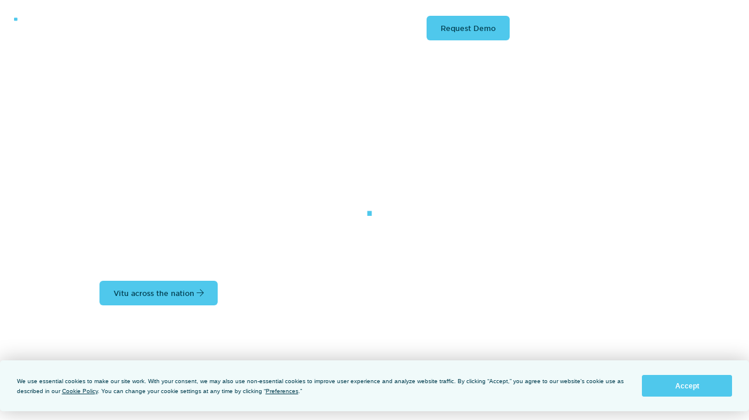

--- FILE ---
content_type: text/html
request_url: https://vitu.com/products/index.html
body_size: 39282
content:
<!DOCTYPE html><!--  Last Published: Fri Dec 19 2025 17:16:57 GMT+0000 (Coordinated Universal Time)  -->
<html data-wf-page="62eaf370efbd88dcd153d6fe" data-wf-site="62d5e25f524073608bd4965a">
<head>
  <!--  Google Tag Manager  -->
  <script>(function(w,d,s,l,i){w[l]=w[l]||[];w[l].push({'gtm.start':
new Date().getTime(),event:'gtm.js'});var f=d.getElementsByTagName(s)[0],
j=d.createElement(s),dl=l!='dataLayer'?'&l='+l:'';j.async=true;j.src=
'https://www.googletagmanager.com/gtm.js?id='+i+dl;f.parentNode.insertBefore(j,f);
})(window,document,'script','dataLayer','GTM-M9PKC9FL');</script>
  <!--  End Google Tag Manager  -->
  <meta charset="utf-8">
  <title>Vitu — Digital Title and Registration</title>
  <meta content="Calculating accurate fees, pulling reports, delivering plates and stickers — Vitu powerfully streamlines every element of the title and reg process backed by robust support." name="description">
  <meta content="Vitu — Digital Title and Registration" property="og:title">
  <meta content="Calculating accurate fees, pulling reports, delivering plates and stickers — Vitu powerfully streamlines every element of the title and reg process backed by robust support." property="og:description">
  <meta content="https://vitu.com/images/NAT_DigTitle_SearchThumb.jpg" property="og:image">
  <meta content="Vitu — Digital Title and Registration" property="twitter:title">
  <meta content="Calculating accurate fees, pulling reports, delivering plates and stickers — Vitu powerfully streamlines every element of the title and reg process backed by robust support." property="twitter:description">
  <meta content="https://vitu.com/images/NAT_DigTitle_SearchThumb.jpg" property="twitter:image">
  <meta property="og:type" content="website">
  <meta content="summary_large_image" name="twitter:card">
  <meta content="width=device-width, initial-scale=1" name="viewport">
  <meta content="lEKJr8VDFrCviJrCkx1XoOFPf4zev_FKl8L7CjTxN50" name="google-site-verification">
  <link href="../css/normalize.css" rel="stylesheet" type="text/css">
  <link href="../css/components.css" rel="stylesheet" type="text/css">
  <link href="../css/202x-vitudotcom.css?v=6.4" rel="stylesheet" type="text/css">
  <script type="text/javascript">!function(o,c){var n=c.documentElement,t=" w-mod-";n.className+=t+"js",("ontouchstart"in o||o.DocumentTouch&&c instanceof DocumentTouch)&&(n.className+=t+"touch")}(window,document);</script>
  <link href="../images/favicon.png" rel="shortcut icon" type="image/x-icon">
  <link href="../images/webclip.png" rel="apple-touch-icon">
  <link href="https://vitu.com/products/index.html" rel="canonical">
  <script async="" src="https://www.googletagmanager.com/gtag/js?id=UA-44614407-4"></script>
  <script type="text/javascript">window.dataLayer = window.dataLayer || [];function gtag(){dataLayer.push(arguments);}gtag('js', new Date());gtag('config', 'UA-44614407-4', {'anonymize_ip': false});</script>
  <script async="" src="https://www.googletagmanager.com/gtag/js?id=G-G2616LQTKD"></script>
  <script type="text/javascript">window.dataLayer = window.dataLayer || [];function gtag(){dataLayer.push(arguments);}gtag('set', 'developer_id.dZGVlNj', true);gtag('js', new Date());gtag('config', 'G-G2616LQTKD');</script>
  <script type="text/javascript" src="https://app.termly.io/resource-blocker/bd24142b-2afa-499f-a414-bbd79b79b108?autoBlock=on"></script>
  <style>
.w-slider-dot {
  background: #c5cbc9;
  height: 10px;
  width: 10px;
}
.w-slider-dot.w-active {
  background: #013d4f;
  height: 10px;
  width: 10px;
}
.gobutton {
	color: #013d4f;
	background-color: #4fc8ec;
	display: inline-block;
	border-radius: 6px;
 	padding: 12px 15px;
    transition: all 0.35s ease;
}
.gobutton:disabled {
	color: #C5CBC9;
	background-color: #dee4e2;
    transition: all 0.35s ease;
}
.gobutton:hover:enabled {
	color: #013d4f;
	background-color: #f05e22;
    transition: all 0.35s ease;
}
</style>
</head>
<body>
  <div class="w-embed w-iframe"><!--  Google Tag Manager (noscript)  -->
    <noscript><iframe src="https://www.googletagmanager.com/ns.html?id=GTM-M9PKC9FL" height="0" width="0" style="display:none;visibility:hidden"></iframe></noscript>
    <!--  End Google Tag Manager (noscript)  -->
  </div>
  <div class="navigation-full-wrapper">
    <div data-collapse="medium" data-animation="default" data-duration="400" data-w-id="78e006ef-81cb-f9d0-0820-087f830b70f8" data-easing="ease" data-easing2="ease" role="banner" class="navigation w-nav">
      <div class="navigation-container">
        <div class="navigation-wrapper">
          <a href="../index.html" id="NavlogoID" class="logo-link-large w-inline-block"><img src="../images/Vitu_Logo_white_rgb.svg" loading="lazy" alt="Vitu Logo" class="vitulogo"></a>
          <nav role="navigation" class="navigation-menu w-nav-menu">
            <div data-hover="false" data-delay="0.2" id="navprod" class="navigation-dropdown-small w-dropdown">
              <div id="NavProdID" class="navigation-toggle w-dropdown-toggle">
                <div>Products</div>
              </div>
              <nav class="navigation-list-dropdown prodnav w-dropdown-list">
                <div class="menutriangle"></div>
                <div class="navigation-base">
                  <div class="w-layout-grid navigation-large-grid">
                    <div id="w-node-_78e006ef-81cb-f9d0-0820-087f830b7106-830b70f7" class="navigation-column">
                      <a href="../products/dealerships.html" class="navigation-title-block w-inline-block">
                        <div>For Dealerships</div>
                      </a>
                      <a href="../products/index.html" aria-current="page" class="navigation-link-icon w-inline-block w--current">
                        <div class="navigation-icon-wrapper">
                          <div class="navigation-icon w-embed"><svg id="c" xmlns="http://www.w3.org/2000/svg" viewbox="0 0 70 70">
                              <rect x="5.293" y="8.985" width="59.415" height="15.187" rx=".925" ry=".925" style="fill:none; stroke:#013d4f; stroke-linecap:round; stroke-width:1.5px;"></rect>
                              <g>
                                <line x1="9.306" y1="61.015" x2="9.306" y2="24.874" style="fill:none; stroke:#013d4f; stroke-linecap:round; stroke-width:1.5px;"></line>
                                <line x1="60.694" y1="61.015" x2="60.694" y2="24.874" style="fill:none; stroke:#013d4f; stroke-linecap:round; stroke-width:1.5px;"></line>
                              </g>
                              <g>
                                <line x1="29.114" y1="51.516" x2="40.845" y2="51.516" style="fill:none; stroke:#013d4f; stroke-linecap:round; stroke-linejoin:round; stroke-width:1.5px;"></line>
                                <path d="M42.614,48.2s1.066,.777,2.687,.964c1.363,.157,2.195,0,2.195,0,0,0-.161,.807-.466,1.596-.198,.514-.674,1.132-.674,1.132" style="fill:none; stroke:#013d4f; stroke-linecap:round; stroke-linejoin:round; stroke-width:1.5px;"></path>
                                <path d="M44.324,44.64c1.433-.497,2.322-1.77,2.954-1.755s1.112,1.26,.702,1.566-3.656,.189-3.656,.189Z" style="fill:#013d4f; stroke:#013d4f; stroke-linecap:round; stroke-linejoin:round; stroke-width:1.5px;"></path>
                                <path d="M47.074,38.673s.852-1.186,1.433-1.053,1.2,.731,1.2,.731c-.152,.542-2.633,.322-2.633,.322Z" style="fill:#013d4f; stroke:#013d4f; stroke-linecap:round; stroke-linejoin:round; stroke-width:1.5px;"></path>
                                <path d="M50.123,53.094v2.839c0,.516-.418,.934-.934,.934h-2.546c-.516,0-.934-.418-.934-.934v-1.692" style="fill:none; stroke:#013d4f; stroke-linecap:round; stroke-linejoin:round; stroke-width:1.5px;"></path>
                                <path d="M34.976,32.238c-1.298,0-7.824,.033-8.768,.831s-2.411,4.123-3.105,6.152c-.246,.717-3.226,2.022-3.226,4.423v9.319c0,1.509,13.224,1.654,15.121,1.654s15.125-.146,15.125-1.654v-9.319c0-2.4-2.98-3.705-3.226-4.423-.694-2.028-2.161-5.354-3.105-6.152s-7.469-.831-8.768-.831h-.049Z" style="fill:none; stroke:#013d4f; stroke-linecap:round; stroke-width:1.5px;"></path>
                                <path d="M23.335,38.879s1.264,1.107,2.028,1.872,3.159,3.791,3.924,4.301,4.85,.447,5.654,.449,5.006,.061,5.771-.449,3.159-3.536,3.924-4.301,2.028-1.872,2.028-1.872" style="fill:none; stroke:#013d4f; stroke-linecap:round; stroke-width:1.5px;"></path>
                                <path d="M27.386,48.2s-1.066,.777-2.687,.964c-1.363,.157-2.195,0-2.195,0,0,0,.161,.807,.466,1.596,.198,.514,.674,1.132,.674,1.132" style="fill:none; stroke:#013d4f; stroke-linecap:round; stroke-linejoin:round; stroke-width:1.5px;"></path>
                                <path d="M25.676,44.64c-1.433-.497-2.322-1.77-2.954-1.755s-1.112,1.26-.702,1.566,3.656,.189,3.656,.189Z" style="fill:#013d4f; stroke:#013d4f; stroke-linecap:round; stroke-linejoin:round; stroke-width:1.5px;"></path>
                                <path d="M22.926,38.673s-.852-1.186-1.433-1.053-1.2,.731-1.2,.731c.152,.542,2.633,.322,2.633,.322Z" style="fill:#013d4f; stroke:#013d4f; stroke-linecap:round; stroke-linejoin:round; stroke-width:1.5px;"></path>
                                <path d="M19.877,53.094v2.839c0,.516,.418,.934,.934,.934h2.546c.516,0,.934-.418,.934-.934v-1.692" style="fill:none; stroke:#013d4f; stroke-linecap:round; stroke-linejoin:round; stroke-width:1.5px;"></path>
                                <line x1="23.771" y1="38.447" x2="46.229" y2="38.447" style="fill:none; stroke:#013d4f; stroke-linecap:round; stroke-linejoin:round; stroke-width:1.5px;"></line>
                              </g>
                            </svg></div>
                          <div>
                            <div class="navigation-link-title">Digital Title &amp; Registration</div>
                            <div class="navigation-link-detail">The Vitu Platform</div>
                          </div>
                        </div>
                      </a>
                      <a href="../products/interstate.html" class="navigation-link-icon w-inline-block">
                        <div class="navigation-icon-wrapper">
                          <div class="navigation-icon w-embed"><svg id="c" xmlns="http://www.w3.org/2000/svg" viewbox="0 0 70 70">
                              <path d="M11.682,40.129c.264,.549,2.54,1.796,3.696,1.684,2.563,1.38-1.56,8.747,1.013,9.861,.619,1.209,.792,.823,1.616,.256,.754,1.455,2.182,2.763,2.669,3.986-.695,1.076-1.746-1.876-2.049-2.487-1.151,.089-2.084-.548-2.654-1.373-1.061-.644-2.411-.584-3.133-1.564-.844-.088-.229,.844-.786,.773-2.619,.975-1.179-.557-.689-1.39-1.386,.66-1.539,1.671-2.202,2.446-1.985,.992-3.633,1.902-5.899,1.706,1.067-.964,3.907-.45,4.429-2.254,.82-.672-.465-.397-.671-.275-.364-.606-.35-.803-.974-.516-.549-.016-.023-.742,.037-.907-.389-.596-1.605-.742-1.062-1.75-.509-.715,1.162-2.114,1.552-1.407,.295-.239,.527-.37,.73-.151,.836-.206-.009-.93,.658-1.109-.75,.022-1.092-.035-1.721-.234-.632-.503-1.075-1.779-.095-1.712,1.573-.514,.767,.552,1.86,.617,.019-1.124-1.469-2.453-.714-3.123,.982,.573,1.297-.582,1.92-.896,.933,.075,1.815-.765,2.469-.181Zm-8.261,4.844c.169,.325,.965,.622,.925,.999-.371,.169-.579-.14-.672-.471-.373-.041-.508-.211-.253-.528Zm1.146,4.323c-.381,.159-.563-.278-.701-.559,.367-.026,.96,.069,.701,.559Zm4.976,4.046c-.493,.325-.846,.138-.715-.476,.617-.522,1.796-.058,.715,.476Z" style="fill:none; stroke:#013d4f; stroke-linecap:round; stroke-linejoin:round; stroke-width:1.5px;"></path>
                              <path d="M57.468,28.851c-.13,.213-.08,.075-.23-.03,.056-.136,.156-.014,.23,.03Z" style="fill:none; stroke:#013d4f; stroke-linecap:round; stroke-linejoin:round; stroke-width:1.5px;"></path>
                              <path d="M24.905,49.331c-.124,.232-.368,.069-.517-.047,.088-.306,.685-.389,.517,.047Zm1.917,.48c.317,.388-.604,.238-.649-.101,.383-.208,.34-.028,.649,.101Zm1.198,.259c-.086,.191-.506,.122-.663,.119-.082-.273,.561-.083,.663-.119Zm.162,.133c.36,.124,1.159,.302,.26,.507,.017-.237-.625-.332-.26-.507Zm1.489,2.244c-.304,.64-.886-.85-.463-1.082-.378-.771,2.345,.423,.463,1.082Z" style="fill:none; stroke:#013d4f; stroke-linecap:round; stroke-linejoin:round; stroke-width:1.5px;"></path>
                              <path d="M62.548,21.071c.325-1.13,2.714-1.775,2.21-2.92-1.816-.902-.453-2.783-2.84-2.4-.167,6.682-5.639,2.44-5.071,6.739-.595,.946-1.885,.416-2.689,1.01,1.049,1.325-4.407,4.389-3.73,2.22,.673-1.167,.508-3.643-1.01-1.98,.099-.892,.948-2.159-.57-2.59-1.263-.858-.995,1.827-1.33,.76-1.824,1.157,1.201,4.715-1.44,4.83-1.351-1.113,.813-6.511-.68-3.88-.338-.118,.153-.521,.19-.68,.429-1.52,2.198-1.274,3.41-1.63-.583-.456-.412-.708-1.08-.5-.56-.996-1.905,.886-2.64-.201-.721,.019-.457-.419-.31-.87-.66,.408-1.502,1.102-2.2,1.4-.363-.717-1.43,.099-1.52-.29,.505-1.049,3.341-1.759,.991-1.98-7.948-1.359-19.167-1.146-28.67-4.451,.362,.96-.414,4.013-.5,1.451-1.898-2.029-1.797,5.059-3.551,6.449,.061,1.715-.857,3.159-.688,4.88,.815,2.095,1.056,4.781,1.779,6.85,2.842,1.005,2.195,4.136,5.66,3.77,.657,1.37,4.286,2.908,6.13,2.98,2.103-.747,4.423,.081,5.07,3.02,.906,.819,1.731,1.228,2.37-.061,3.054-.231,2.587,4.5,4.9,5.3,1.889,.952,.903-.516,1.11-1.79,1.244-1.825,3.838-3.709,6.19-3.02,5.698,1.436,1.068-.784,4.41-1.44,1.241,.203,2.962-.691,3.86,.59,1.171-1.232,2.666-.207,3.26,1.1-.635,1.794,3.935,6.563,3.68,2.78-.165-2.464-2.995-4.245-2.67-6.72,.511-1.492,2.196-2.819,2.86-4.121,2.553-1.72,2.762-4.143,.131-5.969,1.367,.767,.138-.738,.51-1.38,.053,.926,1.05,2.151,1.52,.76-.249-.261-1.387-1.941-.49-1.12,1.245,.735,.615-2.013,.76-2.55,.003,1.428,3.67-1.771,.24-.09,6.75-3.705,.89-.261,2.44-4.26Z" style="fill:none; stroke:#013d4f; stroke-linecap:round; stroke-linejoin:round; stroke-width:1.5px;"></path>
                              <path d="M59.068,29.711c-.019,.043-.357,1.159-.11,1.11-.074-.092,.697-1.552,.11-1.11Z" style="fill:none; stroke:#013d4f; stroke-linecap:round; stroke-linejoin:round; stroke-width:1.5px;"></path>
                              <path d="M2.863,53.644c-.298,.069-.919-.023-.505,.458,.393,.398,.847-.11,.505-.458h0Z" style="fill:none; stroke:#013d4f; stroke-linecap:round; stroke-linejoin:round; stroke-width:1.5px;"></path>
                              <path d="M1.968,53.788c-.213,.089-.136,.674,.122,.588,.329-.238,.205-.451-.122-.588h0Z" style="fill:none; stroke:#013d4f; stroke-linecap:round; stroke-linejoin:round; stroke-width:1.5px;"></path>
                              <path d="M1.536,53.988c-.138,.071-.407-.02-.522,.052-.362,.536,1.025,.381,.522-.052h0Z" style="fill:none; stroke:#013d4f; stroke-linecap:round; stroke-linejoin:round; stroke-width:1.5px;"></path>
                            </svg></div>
                          <div>
                            <div class="navigation-link-title">50-State Title &amp; Reg</div>
                            <div class="navigation-link-detail">Vitu Interstate</div>
                          </div>
                        </div>
                      </a>
                      <a href="../products/atdealer.html" class="navigation-link-icon w-inline-block">
                        <div class="navigation-icon-wrapper">
                          <div class="navigation-icon w-embed"><svg id="c" xmlns="http://www.w3.org/2000/svg" viewbox="0 0 70 70">
                              <line x1="16.548" y1="16.256" x2="53.029" y2="16.256" style="fill:none; stroke:#013d4f; stroke-linecap:round; stroke-width:1.5px;"></line>
                              <line x1="16.548" y1="22.172" x2="53.029" y2="22.172" style="fill:none; stroke:#013d4f; stroke-linecap:round; stroke-width:1.5px;"></line>
                              <line x1="29.339" y1="12.982" x2="40.648" y2="12.982" style="fill:none; stroke:#013d4f; stroke-linecap:round; stroke-width:1.5px;"></line>
                              <line x1="18.882" y1="25.398" x2="27.33" y2="25.398" style="fill:none; stroke:#013d4f; stroke-linecap:round; stroke-width:1.5px;"></line>
                              <line x1="18.882" y1="28.463" x2="24.808" y2="28.463" style="fill:none; stroke:#013d4f; stroke-linecap:round; stroke-width:1.5px;"></line>
                              <line x1="28.124" y1="53.846" x2="38.989" y2="53.846" style="fill:none; stroke:#013d4f; stroke-linecap:round; stroke-width:1.5px;"></line>
                              <line x1="28.333" y1="56.912" x2="38.989" y2="56.912" style="fill:none; stroke:#013d4f; stroke-linecap:round; stroke-width:1.5px;"></line>
                              <line x1="22.306" y1="40.449" x2="39.2" y2="40.449" style="fill:none; stroke:#013d4f; stroke-linecap:round; stroke-width:1.5px;"></line>
                              <line x1="22.515" y1="45.558" x2="39.2" y2="45.558" style="fill:none; stroke:#013d4f; stroke-linecap:round; stroke-width:1.5px;"></line>
                              <line x1="35" y1="22.508" x2="35" y2="35.758" style="fill:none; stroke:#013d4f; stroke-linecap:round; stroke-width:1.5px;"></line>
                              <circle cx="21.297" cy="55.379" r="2.416" style="fill:none; stroke:#013d4f; stroke-linecap:round; stroke-width:1.5px;"></circle>
                              <path d="M38.93,55.035c0-1.818.409-3.538,1.123-5.087h-20.711c-.254,0-.46-.206-.46-.46v-12.981c0-.254.206-.46.46-.46h31.316c.254,0,.46.206.46.46v6.341c.956,0,1.882.121,2.775.33V11.428c0-.95-.77-1.719-1.719-1.719H17.827c-.95,0-1.719.77-1.719,1.719v47.144c0,.95.77,1.719,1.719,1.719h22.308c-.764-1.593-1.205-3.371-1.205-5.256Z" style="fill:none; stroke:#013d4f; stroke-linecap:round; stroke-width:1.5px;"></path>
                              <path d="M51.118,46.296c4.819,0,8.739,3.92,8.739,8.739s-3.92,8.739-8.739,8.739-8.739-3.92-8.739-8.739,3.92-8.739,8.739-8.739M51.118,44.796c-5.655,0-10.239,4.584-10.239,10.239s4.584,10.239,10.239,10.239,10.239-4.584,10.239-10.239-4.584-10.239-10.239-10.239h0Z" style="fill:#173c4d;"></path>
                              <path d="M53.936,52.05c-.663-.481-1.356-.828-2.049-.979,0,0,0,2.893,0,2.893,0,0,0,0,0,0,2.291.573,3.27,1.477,3.27,3.09v.029c0,1.643-1.296,2.744-3.21,2.924,0,0,0,0,0,0v1.477h-1.311v-1.508s0,0,0,0c-1.311-.15-2.547-.677-3.556-1.491l.964-1.386c.859.708,1.672,1.159,2.652,1.325,0,0,0-2.968,0-2.968,0,0,0,0,0,0-2.201-.557-3.225-1.386-3.225-3.09v-.015c0-1.627,1.281-2.728,3.164-2.893v-.874h1.311v.904c1.085.135,1.989.528,2.833,1.145l-.844,1.416ZM50.696,53.648v-2.666c-.964.09-1.447.602-1.447,1.25v.015c0,.633.286,1.04,1.447,1.401ZM51.887,55.742v2.744c.964-.106,1.492-.573,1.492-1.297v-.029c0-.664-.332-1.07-1.492-1.417Z" style="fill:#013d4f;"></path>
                            </svg></div>
                          <div>
                            <div class="navigation-link-title">Trade-in Payoff and Title Release</div>
                            <div class="navigation-link-detail">Accelerated Title for Dealers</div>
                          </div>
                        </div>
                      </a>
                      <a href="../products/ntx.html" class="navigation-link-icon w-inline-block">
                        <div class="navigation-icon-wrapper">
                          <div class="navigation-icon w-embed"><svg id="Decorative" xmlns="http://www.w3.org/2000/svg" viewbox="0 0 70 70">
                              <rect x="16.107" y="9.709" width="37.786" height="50.583" rx="1.719" ry="1.719" style="fill:none; stroke:#013d4f; stroke-linecap:round; stroke-width:1.5px;"></rect>
                              <line x1="16.548" y1="16.256" x2="53.029" y2="16.256" style="fill:none; stroke:#013d4f; stroke-linecap:round; stroke-width:1.5px;"></line>
                              <line x1="16.548" y1="22.172" x2="53.029" y2="22.172" style="fill:none; stroke:#013d4f; stroke-linecap:round; stroke-width:1.5px;"></line>
                              <line x1="29.339" y1="12.982" x2="40.648" y2="12.982" style="fill:none; stroke:#013d4f; stroke-linecap:round; stroke-width:1.5px;"></line>
                              <line x1="18.882" y1="25.398" x2="27.33" y2="25.398" style="fill:none; stroke:#013d4f; stroke-linecap:round; stroke-width:1.5px;"></line>
                              <line x1="18.882" y1="28.463" x2="24.808" y2="28.463" style="fill:none; stroke:#013d4f; stroke-linecap:round; stroke-width:1.5px;"></line>
                              <g>
                                <line x1="28.124" y1="53.846" x2="47.661" y2="53.846" style="fill:none; stroke:#013d4f; stroke-linecap:round; stroke-width:1.5px;"></line>
                                <line x1="28.333" y1="56.912" x2="42.209" y2="56.912" style="fill:none; stroke:#013d4f; stroke-linecap:round; stroke-width:1.5px;"></line>
                              </g>
                              <line x1="22.306" y1="40.449" x2="39.2" y2="40.449" style="fill:none; stroke:#013d4f; stroke-linecap:round; stroke-width:1.5px;"></line>
                              <line x1="22.515" y1="45.558" x2="39.2" y2="45.558" style="fill:none; stroke:#013d4f; stroke-linecap:round; stroke-width:1.5px;"></line>
                              <rect x="18.882" y="36.046" width="32.236" height="13.902" rx=".46" ry=".46" style="fill:none; stroke:#013d4f; stroke-linecap:round; stroke-width:1.5px;"></rect>
                              <line x1="35" y1="22.508" x2="35" y2="35.758" style="fill:none; stroke:#013d4f; stroke-linecap:round; stroke-width:1.5px;"></line>
                              <circle cx="21.297" cy="55.379" r="2.416" style="fill:none; stroke:#013d4f; stroke-linecap:round; stroke-width:1.5px;"></circle>
                            </svg></div>
                          <div>
                            <div class="navigation-link-title">NTX Digital Titling</div>
                            <div class="navigation-link-detail">National Title Exchange</div>
                          </div>
                        </div>
                      </a>
                      <a href="../products/fraud.html" class="navigation-link-icon w-inline-block">
                        <div class="navigation-icon-wrapper">
                          <div class="navigation-icon w-embed"><svg id="Decorative" xmlns="http://www.w3.org/2000/svg" viewbox="0 0 70 70">
                              <path d="M24.172,31.12c-.245,0-.653.26-.653.26-.216.108-.432.162-.702.162-.324,0-.648-.108-.864-.27-.054-.054-.162-.162-.216-.216-.162-.162-.271-.378-.271-.648,0-.649.595-1.135,1.351-1.135.162,0,.324,0,.486.054.27.108.432.216.702.486l.649.54" style="fill:none; stroke:#013d4f; stroke-linejoin:round; stroke-width:1.5px;"></path>
                              <path d="M45.346,30.3l.648-.54c.27-.27.432-.378.702-.486.162-.054.325-.054.486-.054.756,0,1.351.54,1.351,1.135,0,.216-.108.486-.27.648-.054.108-.108.162-.216.216-.216.162-.54.27-.864.27-.27,0-.486-.054-.702-.162,0,0-.432-.27-.595-.27" style="fill:none; stroke:#013d4f; stroke-linejoin:round; stroke-width:1.5px;"></path>
                              <path d="M48.371,35s.108.324.108.486v6.159c0,.378-.162.648-.432.81v1.999c0,.595-.486,1.027-1.026,1.027h-1.297c-.54,0-1.027-.486-1.027-1.027v-1.404q0-.054-.054-.054c-2.323.27-5.781.54-9.454.54-3.62,0-6.97-.271-9.292-.54,0,0-.054,0-.054.054v1.35c0,.595-.486,1.027-1.027,1.027h-1.458c-.54,0-1.027-.486-1.027-1.027v-1.836l-.054-.054c-.378-.162-.648-.486-.648-.919v-6.159c0-.216.054-.432.216-.595,0,0,3.08-4.484,3.134-4.592l1.405-3.619c.486-1.243,1.728-2.107,3.079-2.107h11.508c.324,0,.648,0,.919.108,1.08.325,1.945,1.135,2.269,2.215l1.027,3.404,3.187,4.754Z" style="fill:none; stroke:#013d4f; stroke-linejoin:round; stroke-width:1.5px;"></path>
                              <path d="M43.239,31.65c-.108-.378-.271-.81-.379-1.189l-.864-2.107c-.325-1.026-1.351-1.675-2.432-1.675h-8.752c-1.08,0-1.999.595-2.377,1.513l-1.081,2.107c-.162.486-.378.919-.54,1.351,2.702-.162,5.457-.216,8.266-.216,2.755,0,5.511.108,8.158.216Z" style="fill:none; stroke-width:0px;"></path>
                              <path d="M43.239,31.65c-.108-.378-.271-.81-.379-1.189l-.864-2.107c-.325-1.026-1.351-1.675-2.432-1.675h-8.752c-1.08,0-1.999.595-2.377,1.513l-1.081,2.107c-.162.486-.378.919-.54,1.351,2.702-.162,5.457-.216,8.266-.216,2.755,0,5.511.108,8.158.216Z" style="fill:none; stroke:#013d4f; stroke-linejoin:round; stroke-width:1.5px;"></path>
                              <rect x="31.245" y="38.791" width="7.564" height="2.269" style="fill:none; stroke:#013d4f; stroke-linejoin:round; stroke-width:1.5px;"></rect>
                              <path d="M43.563,33.445c1.08-.054,2.053.81,2.107,1.889.108,1.08-.756,2.052-1.837,2.106-1.134.108-2.647.162-2.701-.918-.054-1.08,1.35-2.97,2.431-3.077Z" style="fill:none; stroke:#173c4d; stroke-linejoin:round;"></path>
                              <path d="M26.491,33.442c-1.08-.054-2.053.81-2.107,1.891-.108,1.081.756,2.053,1.837,2.107,1.134.108,2.647.162,2.702-.919.054-1.08-1.351-2.971-2.432-3.079Z" style="fill:none; stroke:#173c4d; stroke-linejoin:round;"></path>
                              <path d="M59.235,21.105c-.268,29.314-17.019,36.438-23.843,40.045-.249.132-.536.132-.785,0-6.824-3.607-23.575-10.731-23.843-40.045-.003-.379.249-.719.612-.826,7.421-2.196,14.359-4.693,23.108-11.355.303-.231.728-.231,1.03,0,8.749,6.662,15.688,9.16,23.108,11.355.363.107.615.448.612.826Z" style="fill:none; stroke:#013d4f; stroke-miterlimit:10; stroke-width:1.5px;"></path>
                            </svg></div>
                          <div>
                            <div class="navigation-link-title">Fraud Protection</div>
                            <div class="navigation-link-detail">DLDV, NMVTIS, Theft &amp; Lien</div>
                          </div>
                        </div>
                      </a>
                      <a href="../products/digitalsignatures.html" class="navigation-link-icon w-inline-block">
                        <div class="navigation-icon-wrapper">
                          <div class="navigation-icon w-embed"><svg id="d" xmlns="http://www.w3.org/2000/svg" viewbox="0 0 70 70">
                              <line x1="21.101" y1="65.241" x2="48.899" y2="65.241" style="fill:none; stroke:#013d4f; stroke-linecap:round; stroke-width:1.5px;"></line>
                              <g>
                                <circle cx="31.296" cy="14.498" r="9.74" style="fill:none; stroke:#013d4f; stroke-linecap:round; stroke-width:1.5px;"></circle>
                                <polyline points="36.264 10.706 29.855 18.277 26.328 15.101" style="fill:none; stroke:#013d4f; stroke-linecap:round; stroke-width:1.5px;"></polyline>
                              </g>
                              <g>
                                <line x1="21.557" y1="50.165" x2="29.706" y2="58.314" style="fill:none; stroke:#013d4f; stroke-linecap:round; stroke-width:1.5px;"></line>
                                <line x1="29.706" y1="50.165" x2="21.557" y2="58.314" style="fill:none; stroke:#013d4f; stroke-linecap:round; stroke-width:1.5px;"></line>
                              </g>
                              <g>
                                <path d="M49.141,25.336l10.597,6.252-4.174,3.423-.159,6.959c-.017,.751-.349,1.461-.914,1.955l-16.431,14.388,2.976-22.013c.11-.815,.588-1.534,1.296-1.951l6.051-3.563,.758-5.451Z" style="fill:none; stroke:#013d4f; stroke-linecap:round; stroke-linejoin:round; stroke-width:1.5px;"></path>
                                <circle cx="46.152" cy="43.343" r="2.526" style="fill:none; stroke:#013d4f; stroke-linecap:round; stroke-linejoin:round; stroke-width:1.5px;"></circle>
                                <line x1="45.041" y1="45.608" x2="38.059" y2="58.314" style="fill:none; stroke:#013d4f; stroke-linecap:round; stroke-linejoin:round; stroke-width:1.5px;"></line>
                                <line x1="48.383" y1="30.787" x2="55.564" y2="35.011" style="fill:none; stroke:#013d4f; stroke-linecap:round; stroke-linejoin:round; stroke-width:1.5px;"></line>
                              </g>
                            </svg></div>
                          <div>
                            <div class="navigation-link-title">Digital Signatures</div>
                            <div class="navigation-link-detail">VituSign</div>
                          </div>
                        </div>
                      </a>
                      <a href="../products/compliance-training.html" class="navigation-link-icon w-inline-block">
                        <div class="navigation-icon-wrapper">
                          <div class="navigation-icon w-embed"><svg id="c" xmlns="http://www.w3.org/2000/svg" viewbox="0 0 70 70">
                              <line x1="47.111" y1="18.561" x2="39.381" y2="22.903" style="fill:none; stroke:#013d4f; stroke-linecap:round; stroke-width:1.5px;"></line>
                              <line x1="47.111" y1="23.748" x2="39.381" y2="28.09" style="fill:none; stroke:#013d4f; stroke-linecap:round; stroke-width:1.5px;"></line>
                              <line x1="47.111" y1="28.935" x2="39.381" y2="33.277" style="fill:none; stroke:#013d4f; stroke-linecap:round; stroke-width:1.5px;"></line>
                              <line x1="47.111" y1="34.122" x2="39.381" y2="38.463" style="fill:none; stroke:#013d4f; stroke-linecap:round; stroke-width:1.5px;"></line>
                              <line x1="47.111" y1="39.308" x2="39.381" y2="43.65" style="fill:none; stroke:#013d4f; stroke-linecap:round; stroke-width:1.5px;"></line>
                              <path d="M18.303,26.38s3.575-.715,5.915-.715,5.915,.715,5.915,.715" style="fill:none; stroke:#013d4f; stroke-linecap:round; stroke-width:1.5px;"></path>
                              <path d="M18.303,31.553s3.575-.715,5.915-.715,5.915,.715,5.915,.715" style="fill:none; stroke:#013d4f; stroke-linecap:round; stroke-width:1.5px;"></path>
                              <path d="M18.303,36.727s3.575-.715,5.915-.715,5.915,.715,5.915,.715" style="fill:none; stroke:#013d4f; stroke-linecap:round; stroke-width:1.5px;"></path>
                              <path d="M18.303,41.9s3.575-.715,5.915-.715,5.915,.715,5.915,.715" style="fill:none; stroke:#013d4f; stroke-linecap:round; stroke-width:1.5px;"></path>
                              <path d="M18.303,47.074s3.575-.715,5.915-.715,5.915,.715,5.915,.715" style="fill:none; stroke:#013d4f; stroke-linecap:round; stroke-width:1.5px;"></path>
                              <path d="M60.22,23.077V56.614c0,1.966-1.594,3.559-3.559,3.559H13.34c-1.966,0-3.559-1.594-3.559-3.559V23.077" style="fill:none; stroke:#013d4f; stroke-linecap:round; stroke-width:1.5px;"></path>
                              <path d="M37.377,16.788s2.931-1.954,6.724-3.913c3.379-1.745,7.432-3.048,7.432-3.048V45.361s-6.614,2.545-8.841,3.729-7.693,4.177-7.693,4.177V18.574s-4.073-1.786-11.173-1.786-10.442,1.786-10.442,1.786V56.748s6.306-1.88,11.139-1.88c5.32,0,10.423,1.88,10.423,1.88,0,0,6.041-1.88,10.67-1.88,5.052,0,11.001,1.88,11.001,1.88V18.574l-2.019-.603" style="fill:none; stroke:#013d4f; stroke-linecap:round; stroke-linejoin:round; stroke-width:1.5px;"></path>
                              <line x1="34.945" y1="56.748" x2="34.945" y2="59.723" style="fill:none; stroke:#013d4f; stroke-linecap:round; stroke-linejoin:round; stroke-width:1.5px;"></line>
                            </svg></div>
                          <div>
                            <div class="navigation-link-title">DMV Compliance Training</div>
                            <div class="navigation-link-detail">RMP Training</div>
                          </div>
                        </div>
                      </a>
                    </div>
                    <div id="w-node-_78e006ef-81cb-f9d0-0820-087f830b7162-830b70f7" class="navigation-column">
                      <a href="../products/lenders.html" class="navigation-title-block w-inline-block">
                        <div>For Lenders</div>
                      </a>
                      <a href="../products/totaltitle.html" class="navigation-link-icon w-inline-block">
                        <div class="navigation-icon-wrapper">
                          <div class="navigation-icon w-embed"><svg id="c" xmlns="http://www.w3.org/2000/svg" viewbox="0 0 70 70">
                              <path d="M45.344,48.312h4.658c.358,0,.648-.298.648-.665v-17.395c0-.507-.401-.919-.895-.919h-19.096c-.163,0-.319-.063-.439-.176l-1.85-1.747c-.266-.251-.615-.391-.977-.391h-7.211c-.46,0-.833.383-.833.855v19.773c0,.367.29.665.648.665h4.937" style="fill:none; stroke:#163c4d; stroke-miterlimit:10; stroke-width:1.5px;"></path>
                              <path d="M24.934,52.588h-11.829c-.725,0-1.314-.588-1.314-1.314V18.726c0-.725.588-1.314,1.314-1.314h43.79c.725,0,1.314.588,1.314,1.314v32.549c0,.725-.588,1.314-1.314,1.314h-11.551" style="fill:none; stroke:#163c4d; stroke-miterlimit:10; stroke-width:1.5px;"></path>
                              <rect x="24.934" y="41.923" width="20.41" height="20.41" rx="4.396" ry="4.396" style="fill:none; stroke:#163c4d; stroke-miterlimit:10; stroke-width:1.5px;"></rect>
                              <rect x="30.041" y="49.915" width="10.163" height="8.768" rx="1.402" ry="1.402" style="fill:#163c4d;"></rect>
                              <path d="M31.988,49.989v-1.195c0-1.731,1.403-3.134,3.134-3.134s3.134,1.403,3.134,3.134v1.194" style="fill:none; stroke:#163c4d; stroke-miterlimit:10;"></path>
                              <path d="M45.816,22.512c0-.458-.371-.829-.829-.829h-19.835c-.458,0-.829.371-.829.829v1.734h21.493v-1.734Z" style="fill:none; stroke:#163c4d; stroke-miterlimit:10; stroke-width:1.5px;"></path>
                              <path d="M27.394,27.019c.362,0,.71.14.977.391l1.85,1.747c.12.113.277.176.439.176h17.754v-4.54c0-.302-.245-.547-.547-.547h-25.321c-.453,0-.82.367-.82.82v1.953h5.668Z" style="fill:none; stroke:#163c4d; stroke-miterlimit:10; stroke-width:1.5px;"></path>
                            </svg></div>
                          <div>
                            <div class="navigation-link-title">Complete Title Management</div>
                            <div class="navigation-link-detail">CMS — Total Title</div>
                          </div>
                        </div>
                      </a>
                      <a href="../products/atlender.html" class="navigation-link-icon w-inline-block">
                        <div class="navigation-icon-wrapper">
                          <div class="navigation-icon w-embed"><svg id="c" xmlns="http://www.w3.org/2000/svg" viewbox="0 0 70 70">
                              <line x1="16.548" y1="16.256" x2="53.029" y2="16.256" style="fill:none; stroke:#013d4f; stroke-linecap:round; stroke-width:1.5px;"></line>
                              <line x1="16.548" y1="22.172" x2="53.029" y2="22.172" style="fill:none; stroke:#013d4f; stroke-linecap:round; stroke-width:1.5px;"></line>
                              <line x1="29.339" y1="12.982" x2="40.648" y2="12.982" style="fill:none; stroke:#013d4f; stroke-linecap:round; stroke-width:1.5px;"></line>
                              <line x1="18.882" y1="25.398" x2="27.33" y2="25.398" style="fill:none; stroke:#013d4f; stroke-linecap:round; stroke-width:1.5px;"></line>
                              <line x1="18.882" y1="28.463" x2="24.808" y2="28.463" style="fill:none; stroke:#013d4f; stroke-linecap:round; stroke-width:1.5px;"></line>
                              <line x1="28.124" y1="53.846" x2="38.989" y2="53.846" style="fill:none; stroke:#013d4f; stroke-linecap:round; stroke-width:1.5px;"></line>
                              <line x1="28.333" y1="56.912" x2="38.989" y2="56.912" style="fill:none; stroke:#013d4f; stroke-linecap:round; stroke-width:1.5px;"></line>
                              <line x1="22.306" y1="40.449" x2="39.2" y2="40.449" style="fill:none; stroke:#013d4f; stroke-linecap:round; stroke-width:1.5px;"></line>
                              <line x1="22.515" y1="45.558" x2="39.2" y2="45.558" style="fill:none; stroke:#013d4f; stroke-linecap:round; stroke-width:1.5px;"></line>
                              <line x1="35" y1="22.508" x2="35" y2="35.758" style="fill:none; stroke:#013d4f; stroke-linecap:round; stroke-width:1.5px;"></line>
                              <circle cx="21.297" cy="55.379" r="2.416" style="fill:none; stroke:#013d4f; stroke-linecap:round; stroke-width:1.5px;"></circle>
                              <path d="M38.93,55.035c0-1.818.409-3.538,1.123-5.087h-20.711c-.254,0-.46-.206-.46-.46v-12.981c0-.254.206-.46.46-.46h31.316c.254,0,.46.206.46.46v6.341c.956,0,1.882.121,2.775.33V11.428c0-.95-.77-1.719-1.719-1.719H17.827c-.95,0-1.719.77-1.719,1.719v47.144c0,.95.77,1.719,1.719,1.719h22.308c-.764-1.593-1.205-3.371-1.205-5.256Z" style="fill:none; stroke:#013d4f; stroke-linecap:round; stroke-width:1.5px;"></path>
                              <path d="M51.118,46.296c4.819,0,8.739,3.92,8.739,8.739s-3.92,8.739-8.739,8.739-8.739-3.92-8.739-8.739,3.92-8.739,8.739-8.739M51.118,44.796c-5.655,0-10.239,4.584-10.239,10.239s4.584,10.239,10.239,10.239,10.239-4.584,10.239-10.239-4.584-10.239-10.239-10.239h0Z" style="fill:#173c4d;"></path>
                              <polyline points="45.38 56.961 50.324 60.198 54.858 49.872" style="fill:none; stroke:#013d4f; stroke-linecap:round; stroke-linejoin:round; stroke-width:1.5px;"></polyline>
                            </svg></div>
                          <div>
                            <div class="navigation-link-title">Efficient Payoff and Release</div>
                            <div class="navigation-link-detail">CMS — Accelerated Title for Lenders</div>
                          </div>
                        </div>
                      </a>
                      <a href="../products/elt.html" class="navigation-link-icon w-inline-block">
                        <div class="navigation-icon-wrapper">
                          <div class="navigation-icon w-embed"><svg id="c" xmlns="http://www.w3.org/2000/svg" viewbox="0 0 70 70">
                              <path d="M11.682,40.129c.264.549,2.54,1.796,3.696,1.684,2.563,1.38-1.56,8.747,1.013,9.861.619,1.209.792.823,1.616.256.754,1.455,2.182,2.763,2.669,3.986-.695,1.076-1.746-1.876-2.049-2.487-1.151.089-2.084-.548-2.654-1.373-1.061-.644-2.411-.584-3.133-1.564-.844-.088-.229.844-.786.773-2.619.975-1.179-.557-.689-1.39-1.386.66-1.539,1.671-2.202,2.446-1.985.992-3.633,1.902-5.899,1.706,1.067-.964,3.907-.45,4.429-2.254.82-.672-.465-.397-.671-.275-.364-.606-.35-.803-.974-.516-.549-.016-.023-.742.037-.907-.389-.596-1.605-.742-1.062-1.75-.509-.715,1.162-2.114,1.552-1.407.295-.239.527-.37.73-.151.836-.206-.009-.93.658-1.109-.75.022-1.092-.035-1.721-.234-.632-.503-1.075-1.779-.095-1.712,1.573-.514.767.552,1.86.617.019-1.124-1.469-2.453-.714-3.123.982.573,1.297-.582,1.92-.896.933.075,1.815-.765,2.469-.181ZM3.422,44.973c.169.325.965.622.925.999-.371.169-.579-.14-.672-.471-.373-.041-.508-.211-.253-.528ZM4.568,49.297c-.381.159-.563-.278-.701-.559.367-.026.96.069.701.559ZM9.544,53.342c-.493.325-.846.138-.715-.476.617-.522,1.796-.058.715.476Z" style="fill:none; stroke:#013d4f; stroke-linecap:round; stroke-linejoin:round; stroke-width:1.5px;"></path>
                              <path d="M57.468,28.851c-.13.213-.08.075-.23-.03.056-.136.156-.014.23.03Z" style="fill:none; stroke:#013d4f; stroke-linecap:round; stroke-linejoin:round; stroke-width:1.5px;"></path>
                              <path d="M24.905,49.331c-.124.232-.368.069-.517-.047.088-.306.685-.389.517.047ZM26.822,49.811c.317.388-.604.238-.649-.101.383-.208.34-.028.649.101ZM28.02,50.07c-.086.191-.506.122-.663.119-.082-.273.561-.083.663-.119ZM28.182,50.203c.36.124,1.159.302.26.507.017-.237-.625-.332-.26-.507ZM29.671,52.448c-.304.64-.886-.85-.463-1.082-.378-.771,2.345.423.463,1.082Z" style="fill:none; stroke:#013d4f; stroke-linecap:round; stroke-linejoin:round; stroke-width:1.5px;"></path>
                              <path d="M62.548,21.071c.325-1.13,2.714-1.775,2.21-2.92-1.816-.902-.453-2.783-2.84-2.4-.167,6.682-5.639,2.44-5.071,6.739-.595.946-1.885.416-2.689,1.01,1.049,1.325-4.407,4.389-3.73,2.22.673-1.167.508-3.643-1.01-1.98.099-.892.948-2.159-.57-2.59-1.263-.858-.995,1.827-1.33.76-1.824,1.157,1.201,4.715-1.44,4.83-1.351-1.113.813-6.511-.68-3.88-.338-.118.153-.521.19-.68.429-1.52,2.198-1.274,3.41-1.63-.583-.456-.412-.708-1.08-.5-.56-.996-1.905.886-2.64-.201-.721.019-.457-.419-.31-.87-.66.408-1.502,1.102-2.2,1.4-.363-.717-1.43.099-1.52-.29.505-1.049,3.341-1.759.991-1.98-7.948-1.359-19.167-1.146-28.67-4.451.362.96-.414,4.013-.5,1.451-1.898-2.029-1.797,5.059-3.551,6.449.061,1.715-.857,3.159-.688,4.88.815,2.095,1.056,4.781,1.779,6.85,2.842,1.005,2.195,4.136,5.66,3.77.657,1.37,4.286,2.908,6.13,2.98,2.103-.747,4.423.081,5.07,3.02.906.819,1.731,1.228,2.37-.061,3.054-.231,2.587,4.5,4.9,5.3,1.889.952.903-.516,1.11-1.79,1.244-1.825,3.838-3.709,6.19-3.02,5.698,1.436,1.068-.784,4.41-1.44,1.241.203,2.962-.691,3.86.59,1.171-1.232,2.666-.207,3.26,1.1-.635,1.794,3.935,6.563,3.68,2.78-.165-2.464-2.995-4.245-2.67-6.72.511-1.492,2.196-2.819,2.86-4.121,2.553-1.72,2.762-4.143.131-5.969,1.367.767.138-.738.51-1.38.053.926,1.05,2.151,1.52.76-.249-.261-1.387-1.941-.49-1.12,1.245.735.615-2.013.76-2.55.003,1.428,3.67-1.771.24-.09,6.75-3.705.89-.261,2.44-4.26Z" style="fill:none; stroke:#013d4f; stroke-linecap:round; stroke-linejoin:round; stroke-width:1.5px;"></path>
                              <path d="M59.068,29.711c-.019.043-.357,1.159-.11,1.11-.074-.092.697-1.552.11-1.11Z" style="fill:none; stroke:#013d4f; stroke-linecap:round; stroke-linejoin:round; stroke-width:1.5px;"></path>
                              <path d="M2.863,53.644c-.298.069-.919-.023-.505.458.393.398.847-.11.505-.458h0Z" style="fill:none; stroke:#013d4f; stroke-linecap:round; stroke-linejoin:round; stroke-width:1.5px;"></path>
                              <path d="M1.968,53.788c-.213.089-.136.674.122.588.329-.238.205-.451-.122-.588h0Z" style="fill:none; stroke:#013d4f; stroke-linecap:round; stroke-linejoin:round; stroke-width:1.5px;"></path>
                              <path d="M1.536,53.988c-.138.071-.407-.02-.522.052-.362.536,1.025.381.522-.052h0Z" style="fill:none; stroke:#013d4f; stroke-linecap:round; stroke-linejoin:round; stroke-width:1.5px;"></path>
                              <path d="M39.251,23.966c.2-.464.051-1.007-.359-1.305s-.97-.271-1.353.061l-8.679,7.594c-.339.298-.461.776-.302,1.197.159.42.566.705,1.017.705h3.78l-2.607,6.082c-.2.464-.051,1.007.359,1.305.41.298.97.271,1.353-.061l8.679-7.594c.339-.298.461-.776.302-1.197s-.563-.702-1.017-.702h-3.78l2.607-6.085Z" style="fill:#013d4f;"></path>
                            </svg></div>
                          <div>
                            <div class="navigation-link-title">Electronic Lien &amp; Title</div>
                            <div class="navigation-link-detail">CMS — ELT</div>
                          </div>
                        </div>
                      </a>
                      <a href="../products/ntx-repossession.html" class="navigation-link-icon w-inline-block">
                        <div class="navigation-icon-wrapper">
                          <div class="navigation-icon w-embed"><svg id="Layer_1" xmlns="http://www.w3.org/2000/svg" viewbox="0 0 61.2 61.2">
                              <path d="M44.727,40.395c3.667,0,6.65,2.983,6.65,6.65s-2.983,6.65-6.65,6.65-6.65-2.983-6.65-6.65,2.983-6.65,6.65-6.65M44.727,38.895c-4.501,0-8.15,3.649-8.15,8.15s3.649,8.15,8.15,8.15,8.15-3.649,8.15-8.15-3.649-8.15-8.15-8.15h0Z" style="fill:#013d4f;"></path>
                              <path d="M34.831,47.044c0-1.715.443-3.326,1.217-4.728h-19.018c-.254,0-.46-.206-.46-.46v-11.18c0-.254.206-.46.46-.46h27.14c.254,0,.46.206.46.46v6.568c.835,0,1.641.116,2.415.312V9.009c0-.95-.77-1.719-1.719-1.719H15.874c-.95,0-1.719.77-1.719,1.719v40.592c0,.95.77,1.719,1.719,1.719h19.949c-.629-1.294-.992-2.741-.992-4.276ZM18.672,49.147c-1.161,0-2.103-.942-2.103-2.103s.941-2.103,2.103-2.103,2.103.941,2.103,2.103-.941,2.103-2.103,2.103Z" style="fill:none; stroke:#013d4f; stroke-linecap:round; stroke-width:1.5px;"></path>
                              <line x1="14.538" y1="12.989" x2="46.294" y2="12.989" style="fill:none; stroke:#013d4f; stroke-linecap:round; stroke-width:1.5px;"></line>
                              <line x1="14.538" y1="18.138" x2="46.294" y2="18.138" style="fill:none; stroke:#013d4f; stroke-linecap:round; stroke-width:1.5px;"></line>
                              <line x1="25.672" y1="10.139" x2="35.516" y2="10.139" style="fill:none; stroke:#013d4f; stroke-linecap:round; stroke-width:1.5px;"></line>
                              <line x1="16.57" y1="20.947" x2="23.923" y2="20.947" style="fill:none; stroke:#013d4f; stroke-linecap:round; stroke-width:1.5px;"></line>
                              <line x1="16.57" y1="23.615" x2="21.728" y2="23.615" style="fill:none; stroke:#013d4f; stroke-linecap:round; stroke-width:1.5px;"></line>
                              <line x1="24.614" y1="45.71" x2="34.831" y2="45.71" style="fill:none; stroke:#013d4f; stroke-linecap:round; stroke-width:1.5px;"></line>
                              <line x1="24.796" y1="48.379" x2="34.924" y2="48.379" style="fill:none; stroke:#013d4f; stroke-linecap:round; stroke-width:1.5px;"></line>
                              <line x1="19.55" y1="34.048" x2="34.256" y2="34.048" style="fill:none; stroke:#013d4f; stroke-linecap:round; stroke-width:1.5px;"></line>
                              <line x1="19.732" y1="38.496" x2="34.256" y2="38.496" style="fill:none; stroke:#013d4f; stroke-linecap:round; stroke-width:1.5px;"></line>
                              <line x1="30.6" y1="18.431" x2="30.6" y2="29.965" style="fill:none; stroke:#013d4f; stroke-linecap:round; stroke-width:1.5px;"></line>
                              <circle cx="18.672" cy="47.044" r="2.103" style="fill:none; stroke:#013d4f; stroke-linecap:round; stroke-width:1.5px;"></circle>
                              <path d="M48.2,50.791v-4.783c0-1.72-1.555-3.114-3.473-3.114s-3.473,1.394-3.473,3.114v1.851" style="fill:none; stroke:#013d4f; stroke-linecap:round; stroke-miterlimit:10; stroke-width:1.5px;"></path>
                              <polygon points="38.936 47.18 41.255 51.195 43.573 47.18 38.936 47.18" style="fill:#013d4f;">
                            </polygon></svg></div>
                          <div>
                            <div class="navigation-link-title">Repossession E-Title</div>
                            <div class="navigation-link-detail">NTX Repossession</div>
                          </div>
                        </div>
                      </a>
                    </div>
                    <div id="w-node-_78e006ef-81cb-f9d0-0820-087f830b7132-830b70f7" class="navigation-column">
                      <a href="../products/enterprise.html" class="navigation-title-block w-inline-block">
                        <div>For Enterprise</div>
                      </a>
                      <a href="../api/index.html" class="navigation-link-icon w-inline-block">
                        <div class="navigation-icon-wrapper">
                          <div class="navigation-icon w-embed"><svg xmlns="http://www.w3.org/2000/svg" viewbox="0 0 70 70">
                              <g id="c">
                                <path d="M15.024,11.849c-1.966,0-3.559,1.594-3.559,3.559v15.197c0,1.966-1.594,3.559-3.559,3.559,1.966,0,3.559,1.594,3.559,3.559v15.197c0,1.966,1.594,3.559,3.559,3.559" style="fill:none; stroke:#013d4f; stroke-linecap:round; stroke-linejoin:round; stroke-width:1.5px;"></path>
                                <path d="M53.942,11.849c1.966,0,3.559,1.594,3.559,3.559v15.197c0,1.966,1.594,3.559,3.559,3.559-1.966,0-3.559,1.594-3.559,3.559v15.197c0,1.966-1.594,3.559-3.559,3.559" style="fill:none; stroke:#013d4f; stroke-linecap:round; stroke-linejoin:round; stroke-width:1.5px;"></path>
                              </g>
                              <g id="d">
                                <g>
                                  <path d="M33.419,27.728h0c.468,0,.847,.379,.847,.847v1.441c.924-1.364,2.267-2.53,4.357-2.53,2.728,0,5.435,2.156,5.435,5.897v.044c0,3.718-2.685,5.919-5.435,5.919-2.112,0-3.477-1.145-4.357-2.42v4.852c0,.468-.379,.847-.847,.847h0c-.468,0-.847-.379-.847-.847v-13.202c0-.468,.379-.847,.847-.847Zm8.9,5.721v-.044c0-2.685-1.848-4.401-4.004-4.401-2.112,0-4.115,1.782-4.115,4.379v.044c0,2.64,2.002,4.4,4.115,4.4,2.2,0,4.004-1.628,4.004-4.378Z" style="fill:#013d4f;"></path>
                                  <path d="M47.87,23.371h.242c.468,0,.847,.379,.847,.847v.176c0,.468-.379,.847-.847,.847h-.242c-.468,0-.847-.379-.847-.847v-.176c0-.468,.379-.847,.847-.847Zm.11,4.357h0c.468,0,.847,.379,.847,.847v9.681c0,.468-.379,.847-.847,.847h0c-.468,0-.847-.379-.847-.847v-9.681c0-.468,.379-.847,.847-.847Z" style="fill:#013d4f;"></path>
                                  <path d="M27.859,28.831c-.84-.84-2.07-1.26-3.68-1.26-1.31,0-2.35,.24-3.35,.63-.05,.02-.1,.03-.15,.05-.26,.12-.44,.37-.44,.67,0,.05,.01,.1,.01,.15,.01,.05,.03,.09,.05,.14,.11,.26,.37,.45,.68,.45,.1,0,.2-.02,.28-.06,.83-.32,1.71-.53,2.75-.53,2.13,0,3.39,1.06,3.39,3.1v.4c-1.02-.29-2.05-.49-3.5-.49-2.88,0-4.86,1.28-4.86,3.68v.04c0,2.34,2.13,3.55,4.24,3.55,2,0,3.32-.93,4.12-1.96v.9c0,.45,.36,.81,.81,.81s.82-.36,.82-.81v-6.14c0-1.45-.4-2.55-1.17-3.32Zm-.44,6.09c0,1.81-1.72,3.08-3.81,3.08-1.54,0-2.86-.83-2.86-2.26v-.05c0-1.43,1.19-2.35,3.32-2.35,1.39,0,2.51,.24,3.35,.48v1.1Z" style="fill:#013d4f;"></path>
                                </g>
                              </g>
                            </svg></div>
                          <div>
                            <div class="navigation-link-title">APIs</div>
                            <div class="navigation-link-detail">Vitu Platform APIs</div>
                          </div>
                        </div>
                      </a>
                      <a href="../products/fleet.html" class="navigation-link-icon w-inline-block">
                        <div class="navigation-icon-wrapper">
                          <div class="navigation-icon w-embed"><svg id="c" xmlns="http://www.w3.org/2000/svg" viewbox="0 0 70 70">
                              <g>
                                <path d="M57.938,33.49c0-3.641-4.52-5.62-4.892-6.708-1.053-3.077-3.278-8.12-4.71-9.331s-11.329-1.261-13.299-1.261h-.074c-1.969,0-11.867,.05-13.299,1.261s-3.657,6.254-4.71,9.331c-.372,1.088-4.892,3.068-4.892,6.708" style="fill:none; stroke:#013d4f; stroke-linecap:round; stroke-width:1.5px;"></path>
                                <path d="M53.313,25.949s1.292-1.799,2.173-1.597,1.82,1.109,1.82,1.109c-.231,.822-3.993,.488-3.993,.488Z" style="fill:#013d4f; stroke:#013d4f; stroke-linecap:round; stroke-linejoin:round; stroke-width:1.5px;"></path>
                                <path d="M16.687,25.949s-1.292-1.799-2.173-1.597-1.82,1.109-1.82,1.109c.231,.822,3.993,.488,3.993,.488Z" style="fill:#013d4f; stroke:#013d4f; stroke-linecap:round; stroke-linejoin:round; stroke-width:1.5px;"></path>
                              </g>
                              <g>
                                <path d="M57.938,20.761c0-3.641-4.52-5.62-4.892-6.708-1.053-3.077-3.278-8.12-4.71-9.331s-11.329-1.261-13.299-1.261h-.074c-1.969,0-11.867,.05-13.299,1.261s-3.657,6.254-4.71,9.331c-.372,1.088-4.892,3.068-4.892,6.708" style="fill:none; stroke:#013d4f; stroke-linecap:round; stroke-width:1.5px;"></path>
                                <path d="M53.313,13.221s1.292-1.799,2.173-1.597,1.82,1.109,1.82,1.109c-.231,.822-3.993,.488-3.993,.488Z" style="fill:#013d4f; stroke:#013d4f; stroke-linecap:round; stroke-linejoin:round; stroke-width:1.5px;"></path>
                                <path d="M16.687,13.221s-1.292-1.799-2.173-1.597-1.82,1.109-1.82,1.109c.231,.822,3.993,.488,3.993,.488Z" style="fill:#013d4f; stroke:#013d4f; stroke-linecap:round; stroke-linejoin:round; stroke-width:1.5px;"></path>
                              </g>
                              <g>
                                <path d="M57.938,60.914v4.307c0,.782-.634,1.417-1.417,1.417h-3.862c-.782,0-1.417-.634-1.417-1.417v-2.566" style="fill:none; stroke:#013d4f; stroke-linecap:round; stroke-linejoin:round; stroke-width:1.5px;"></path>
                                <path d="M12.062,60.914v4.307c0,.782,.634,1.417,1.417,1.417h3.862c.782,0,1.417-.634,1.417-1.417v-2.566" style="fill:none; stroke:#013d4f; stroke-linecap:round; stroke-linejoin:round; stroke-width:1.5px;"></path>
                                <path d="M34.963,29.282c-1.969,0-11.867,.05-13.299,1.261s-3.657,6.254-4.71,9.331c-.372,1.088-4.892,3.068-4.892,6.708v14.135c0,2.288,20.057,2.509,22.934,2.509s22.941-.221,22.941-2.509v-14.135c0-3.641-4.52-5.62-4.892-6.708-1.053-3.077-3.278-8.12-4.71-9.331s-11.329-1.261-13.299-1.261h-.074Z" style="fill:none; stroke:#013d4f; stroke-linecap:round; stroke-width:1.5px;"></path>
                                <line x1="26.072" y1="58.52" x2="43.865" y2="58.52" style="fill:none; stroke:#013d4f; stroke-linecap:round; stroke-linejoin:round; stroke-width:1.5px;"></line>
                                <path d="M46.548,53.491s1.616,1.179,4.076,1.463c2.068,.238,3.329,0,3.329,0,0,0-.245,1.224-.706,2.421-.3,.779-1.023,1.717-1.023,1.717" style="fill:none; stroke:#013d4f; stroke-linecap:round; stroke-linejoin:round; stroke-width:1.5px;"></path>
                                <path d="M49.143,48.092c2.174-.754,3.522-2.684,4.481-2.662s1.686,1.911,1.065,2.375-5.546,.287-5.546,.287Z" style="fill:#013d4f; stroke:#013d4f; stroke-linecap:round; stroke-linejoin:round; stroke-width:1.5px;"></path>
                                <path d="M53.313,39.041s1.292-1.799,2.173-1.597,1.82,1.109,1.82,1.109c-.231,.822-3.993,.488-3.993,.488Z" style="fill:#013d4f; stroke:#013d4f; stroke-linecap:round; stroke-linejoin:round; stroke-width:1.5px;"></path>
                                <path d="M17.308,39.354s1.917,1.679,3.077,2.839,4.791,5.75,5.951,6.523,7.357,.678,8.575,.681,7.593,.092,8.753-.681,4.791-5.363,5.951-6.523,3.077-2.839,3.077-2.839" style="fill:none; stroke:#013d4f; stroke-linecap:round; stroke-width:1.5px;"></path>
                                <path d="M23.452,53.491s-1.616,1.179-4.076,1.463c-2.068,.238-3.329,0-3.329,0,0,0,.245,1.224,.706,2.421,.3,.779,1.023,1.717,1.023,1.717" style="fill:none; stroke:#013d4f; stroke-linecap:round; stroke-linejoin:round; stroke-width:1.5px;"></path>
                                <path d="M20.857,48.092c-2.174-.754-3.522-2.684-4.481-2.662s-1.686,1.911-1.065,2.375,5.546,.287,5.546,.287Z" style="fill:#013d4f; stroke:#013d4f; stroke-linecap:round; stroke-linejoin:round; stroke-width:1.5px;"></path>
                                <path d="M16.687,39.041s-1.292-1.799-2.173-1.597-1.82,1.109-1.82,1.109c.231,.822,3.993,.488,3.993,.488Z" style="fill:#013d4f; stroke:#013d4f; stroke-linecap:round; stroke-linejoin:round; stroke-width:1.5px;"></path>
                                <line x1="17.969" y1="38.699" x2="52.031" y2="38.699" style="fill:none; stroke:#013d4f; stroke-linecap:round; stroke-linejoin:round; stroke-width:1.5px;"></line>
                              </g>
                              <line x1="17.969" y1="26.022" x2="52.031" y2="26.022" style="fill:#fff; stroke:#013d4f; stroke-linecap:round; stroke-linejoin:round; stroke-width:1.5px;"></line>
                              <line x1="17.969" y1="13.288" x2="52.031" y2="13.288" style="fill:#fff; stroke:#013d4f; stroke-linecap:round; stroke-linejoin:round; stroke-width:1.5px;"></line>
                            </svg></div>
                          <div>
                            <div class="navigation-link-title">Fleet Title &amp; Reg</div>
                            <div class="navigation-link-detail">Vitu Fleet</div>
                          </div>
                        </div>
                      </a>
                    </div>
                    <div id="w-node-_78e006ef-81cb-f9d0-0820-087f830b7146-830b70f7" class="navigation-column">
                      <a href="../products/drivers.html" class="navigation-title-block w-inline-block">
                        <div>For Drivers</div>
                      </a>
                      <a href="../products/vehicle-history.html" class="navigation-link-icon w-inline-block">
                        <div class="navigation-icon-wrapper">
                          <div class="navigation-icon w-embed"><svg id="c" xmlns="http://www.w3.org/2000/svg" viewbox="0 0 70 70">
                              <path d="M44.069,15.478H21.282c-.607,0-1.099,.492-1.099,1.099V57.316c0,.607,.492,1.099,1.099,1.099h30.663c.607,0,1.099-.492,1.099-1.099V24.106l-8.974-8.628Z" style="fill:none; stroke:#013d4f; stroke-linecap:round; stroke-linejoin:round; stroke-width:1.5px;"></path>
                              <path d="M20.183,53.325h-2.127c-.607,0-1.099-.492-1.099-1.099V12.684c0-.607,.492-1.099,1.099-1.099h30.663c.607,0,1.099,.492,1.099,1.099v8.156" style="fill:none; stroke:#013d4f; stroke-linecap:round; stroke-width:1.5px;"></path>
                              <path d="M53.043,24.106h-7.781c-.607,0-1.099-.492-1.099-1.099v-7.404" style="fill:none; stroke:#013d4f; stroke-linecap:round; stroke-width:1.5px;"></path>
                              <line x1="26.399" y1="48.284" x2="46.827" y2="48.284" style="fill:none; stroke:#013d4f; stroke-linecap:round; stroke-width:1.5px;"></line>
                              <line x1="26.399" y1="43.442" x2="46.827" y2="43.442" style="fill:none; stroke:#013d4f; stroke-linecap:round; stroke-width:1.5px;"></line>
                              <line x1="26.399" y1="38.6" x2="46.827" y2="38.6" style="fill:none; stroke:#013d4f; stroke-linecap:round; stroke-width:1.5px;"></line>
                              <g>
                                <g>
                                  <path d="M34.822,24.805c-.066-.206-.238-.416-.473-.421h-.01c-.177,0-.324,.116-.493,.25-.149,.117-.317,.25-.52,.32-.108,.038-.174,.147-.158,.26,.017,.113,.112,.199,.227,.203,.177,.006,.329,.009,.46,.009,.698,0,.803-.08,.853-.117,.139-.103,.181-.292,.113-.505Z" style="fill:#013d4f;"></path>
                                  <path d="M27.559,24.954c-.202-.07-.37-.203-.519-.32-.173-.136-.302-.236-.503-.25-.235,.005-.407,.215-.473,.421-.068,.213-.026,.402,.112,.505,.046,.034,.156,.116,.863,.116,.129,0,.278-.003,.451-.009,.114-.004,.21-.089,.227-.203,.017-.113-.049-.223-.158-.26Z" style="fill:#013d4f;"></path>
                                </g>
                                <path d="M27.097,22.977h6.693c-.266-.643-.545-1.161-.699-1.287-.177-.121-1.336-.216-2.64-.216-1.314,0-2.474,.095-2.65,.217-.151,.124-.423,.624-.704,1.287Z" style="fill:#013d4f;"></path>
                              </g>
                              <line x1="28.58" y1="26.905" x2="32.307" y2="26.905" style="fill:none; stroke:#013d4f; stroke-linecap:round; stroke-linejoin:round; stroke-width:.477px;"></line>
                              <path d="M36.303,18.268h-11.719c-.806,0-1.459,.653-1.459,1.459v10.226c0,.806,.653,1.459,1.459,1.459h11.719c.806,0,1.459-.653,1.459-1.459v-10.226c0-.806-.653-1.459-1.459-1.459Zm-2.196,4.93c.076,.221,.993,.623,.993,1.362v2.87c0,.015-.004,.029-.013,.043l.013-.003v.874c0,.159-.129,.288-.288,.288h-.784c-.159,0-.288-.129-.288-.288v-.521s-2.922,.116-3.299,.116-3.297-.116-3.297-.116v.521c0,.159-.129,.288-.288,.288h-.784c-.159,0-.288-.129-.288-.288v-.874l.013,.003c-.008-.014-.013-.028-.013-.043v-2.87c0-.739,.918-1.141,.993-1.362l.013-.037c-.017,.009-.034,.018-.054,.02-.134,.012-.248,.017-.347,.017-.56,0-.607-.166-.624-.227-.015-.054,0-.112,.041-.151,.023-.022,.227-.215,.441-.264,.257-.059,.523,.279,.599,.384,.007,.01,.008,.021,.012,.032,.233-.621,.617-1.451,.875-1.669,.291-.246,2.3-.256,2.7-.256h.015c.4,0,2.41,.01,2.7,.256,.258,.218,.642,1.048,.875,1.669,.004-.011,.005-.022,.012-.032,.075-.105,.341-.443,.599-.384,.214,.049,.419,.242,.441,.264,.04,.039,.056,.097,.041,.151-.017,.061-.064,.227-.624,.227-.099,0-.214-.005-.347-.017-.02-.002-.037-.011-.054-.02l.013,.037Z" style="fill:#013d4f;"></path>
                            </svg></div>
                          <div>
                            <div class="navigation-link-title">Vehicle History Records</div>
                            <div class="navigation-link-detail">Vitu Inquiries</div>
                          </div>
                        </div>
                      </a>
                      <a href="../products/license-reports.html" class="navigation-link-icon w-inline-block">
                        <div class="navigation-icon-wrapper">
                          <div class="navigation-icon w-embed"><svg id="c" xmlns="http://www.w3.org/2000/svg" viewbox="0 0 70 70">
                              <path d="M44.069,15.478H21.282c-.607,0-1.099,.492-1.099,1.099V57.316c0,.607,.492,1.099,1.099,1.099h30.663c.607,0,1.099-.492,1.099-1.099V24.106l-8.974-8.628Z" style="fill:none; stroke:#013d4f; stroke-linecap:round; stroke-linejoin:round; stroke-width:1.5px;"></path>
                              <path d="M20.183,53.325h-2.127c-.607,0-1.099-.492-1.099-1.099V12.684c0-.607,.492-1.099,1.099-1.099h30.663c.607,0,1.099,.492,1.099,1.099v8.156" style="fill:none; stroke:#013d4f; stroke-linecap:round; stroke-width:1.5px;"></path>
                              <path d="M53.043,24.106h-7.781c-.607,0-1.099-.492-1.099-1.099v-7.404" style="fill:none; stroke:#013d4f; stroke-linecap:round; stroke-width:1.5px;"></path>
                              <path d="M36.303,18.268h-11.719c-.806,0-1.459,.653-1.459,1.459v10.226c0,.806,.653,1.459,1.459,1.459h11.719c.806,0,1.459-.653,1.459-1.459v-10.226c0-.806-.653-1.459-1.459-1.459Zm-5.9,1.865c1.079,0,1.954,.875,1.954,1.954s-.875,1.954-1.954,1.954-1.954-.875-1.954-1.954,.875-1.954,1.954-1.954Zm3.966,8.631h-7.852v-1.236c0-.575,.228-1.126,.635-1.532s.958-.635,1.532-.635h3.517c.575,0,1.126,.228,1.532,.635s.635,.958,.635,1.532v1.236Z" style="fill:#013d4f;"></path>
                              <line x1="26.399" y1="48.284" x2="46.827" y2="48.284" style="fill:none; stroke:#013d4f; stroke-linecap:round; stroke-width:1.5px;"></line>
                              <line x1="26.399" y1="43.442" x2="46.827" y2="43.442" style="fill:none; stroke:#013d4f; stroke-linecap:round; stroke-width:1.5px;"></line>
                              <line x1="26.399" y1="38.6" x2="46.827" y2="38.6" style="fill:none; stroke:#013d4f; stroke-linecap:round; stroke-width:1.5px;"></line>
                            </svg></div>
                          <div>
                            <div class="navigation-link-title">Driver License Reports</div>
                            <div class="navigation-link-detail">Vitu Inquiries</div>
                          </div>
                        </div>
                      </a>
                    </div>
                    <div id="w-node-_78e006ef-81cb-f9d0-0820-087f830b716e-830b70f7" class="navigation-column">
                      <div class="navigation-title-block">
                        <div>For Government</div>
                      </div>
                      <a href="../products/gov.html" class="navigation-link-icon w-inline-block">
                        <div class="navigation-icon-wrapper">
                          <div class="navigation-icon w-embed"><svg id="Decorative" xmlns="http://www.w3.org/2000/svg" viewbox="0 0 70 70">
                              <path d="M18.901,32.884c.916-5.448,7.76-9.681,16.067-9.681s15.149,4.231,16.066,9.678" style="fill:none; stroke:#013d4f; stroke-width:1.5px;"></path>
                              <path d="M29.351,19.464c-.321,0-.581-.288-.52-.604,.593-3.064,3.132-5.366,6.173-5.366s5.579,2.302,6.173,5.365c.061,.315-.199,.604-.52,.604h-11.306Z" style="fill:none; stroke:#013d4f; stroke-width:1.5px;"></path>
                              <line x1="30.131" y1="19.475" x2="30.131" y2="23.683" style="fill:none; stroke:#013d4f; stroke-width:1.5px;"></line>
                              <line x1="39.836" y1="19.475" x2="39.836" y2="23.683" style="fill:none; stroke:#013d4f; stroke-width:1.5px;"></line>
                              <rect x="15.799" y="32.901" width="38.36" height="3.452" rx=".595" ry=".595" style="fill:none; stroke:#013d4f; stroke-width:1.246px;"></rect>
                              <rect x="15.805" y="51.055" width="38.36" height="3.452" rx=".595" ry=".595" style="fill:none; stroke:#013d4f; stroke-width:1.246px;"></rect>
                              <rect x="11.17" y="54.508" width="47.66" height="3.452" rx=".664" ry=".664" style="fill:none; stroke:#013d4f; stroke-width:1.389px;"></rect>
                              <line x1="34.986" y1="36.31" x2="34.986" y2="51.069" style="fill:none; stroke:#013d4f; stroke-width:1.5px;"></line>
                              <line x1="39.063" y1="36.31" x2="39.063" y2="51.069" style="fill:none; stroke:#013d4f; stroke-width:1.5px;"></line>
                              <line x1="34.993" y1="36.31" x2="34.993" y2="51.069" style="fill:none; stroke:#013d4f; stroke-width:1.5px;"></line>
                              <line x1="30.922" y1="36.31" x2="30.922" y2="51.069" style="fill:none; stroke:#013d4f; stroke-width:1.5px;"></line>
                              <line x1="26.852" y1="36.31" x2="26.852" y2="51.069" style="fill:none; stroke:#013d4f; stroke-width:1.5px;"></line>
                              <line x1="22.781" y1="36.31" x2="22.781" y2="51.069" style="fill:none; stroke:#013d4f; stroke-width:1.5px;"></line>
                              <line x1="18.711" y1="36.31" x2="18.711" y2="51.069" style="fill:none; stroke:#013d4f; stroke-width:1.5px;"></line>
                              <line x1="43.141" y1="36.31" x2="43.141" y2="51.069" style="fill:none; stroke:#013d4f; stroke-width:1.5px;"></line>
                              <line x1="47.218" y1="36.31" x2="47.218" y2="51.069" style="fill:none; stroke:#013d4f; stroke-width:1.5px;"></line>
                              <line x1="51.295" y1="36.31" x2="51.295" y2="51.069" style="fill:none; stroke:#013d4f; stroke-width:1.5px;"></line>
                              <line x1="34.995" y1="13.426" x2="34.995" y2="9.447" style="fill:none; stroke:#013d4f; stroke-linecap:round; stroke-width:1.5px;"></line>
                            </svg></div>
                          <div>
                            <div class="navigation-link-title">About</div>
                            <div class="navigation-link-detail">Vitu Government solutions</div>
                          </div>
                        </div>
                      </a>
                      <a href="../products/vitupaygov.html" class="navigation-link-icon w-inline-block">
                        <div class="navigation-icon-wrapper">
                          <div class="navigation-icon w-embed"><svg id="d" xmlns="http://www.w3.org/2000/svg" viewbox="0 0 70 70">
                              <path d="M18.901,32.731c.916-5.448,7.76-9.681,16.067-9.681s15.149,4.231,16.066,9.678" style="fill:none; stroke:#013d4f; stroke-width:1.5px;"></path>
                              <path d="M29.351,19.312c-.321,0-.581-.288-.52-.604,.593-3.064,3.132-5.366,6.173-5.366s5.579,2.302,6.173,5.365c.061,.315-.199,.604-.52,.604h-11.306Z" style="fill:none; stroke:#013d4f; stroke-width:1.5px;"></path>
                              <line x1="30.131" y1="19.322" x2="30.131" y2="23.531" style="fill:none; stroke:#013d4f; stroke-width:1.5px;"></line>
                              <line x1="39.836" y1="19.322" x2="39.836" y2="23.531" style="fill:none; stroke:#013d4f; stroke-width:1.5px;"></line>
                              <rect x="15.799" y="32.749" width="38.36" height="3.452" rx=".595" ry=".595" style="fill:none; stroke:#013d4f; stroke-width:1.5px;"></rect>
                              <path d="M39.589,52.629c0-.593,.068-1.169,.189-1.726H16.4c-.329,0-.595,.267-.595,.595v2.261c0,.329,.267,.595,.595,.595h23.378c-.121-.557-.189-1.133-.189-1.726Z" style="fill:none; stroke:#013d4f; stroke-width:1.5px;"></path>
                              <line x1="34.986" y1="36.158" x2="34.986" y2="50.916" style="fill:none; stroke:#013d4f; stroke-width:1.5px;"></line>
                              <line x1="39.063" y1="36.158" x2="39.063" y2="50.916" style="fill:none; stroke:#013d4f; stroke-width:1.5px;"></line>
                              <line x1="34.993" y1="36.158" x2="34.993" y2="50.916" style="fill:none; stroke:#013d4f; stroke-width:1.5px;"></line>
                              <line x1="30.922" y1="36.158" x2="30.922" y2="50.916" style="fill:none; stroke:#013d4f; stroke-width:1.5px;"></line>
                              <line x1="26.852" y1="36.158" x2="26.852" y2="50.916" style="fill:none; stroke:#013d4f; stroke-width:1.5px;"></line>
                              <line x1="22.781" y1="36.158" x2="22.781" y2="50.916" style="fill:none; stroke:#013d4f; stroke-width:1.5px;"></line>
                              <line x1="18.711" y1="36.158" x2="18.711" y2="50.916" style="fill:none; stroke:#013d4f; stroke-width:1.5px;"></line>
                              <line x1="43.141" y1="36.158" x2="43.141" y2="45.938" style="fill:none; stroke:#013d4f; stroke-width:1.5px;"></line>
                              <circle cx="47.666" cy="52.629" r="8.077" style="fill:none; stroke:#013d4f; stroke-width:1.5px;"></circle>
                              <line x1="47.218" y1="36.158" x2="47.218" y2="44.552" style="fill:none; stroke:#013d4f; stroke-width:1.5px;"></line>
                              <line x1="51.295" y1="36.158" x2="51.295" y2="45.421" style="fill:none; stroke:#013d4f; stroke-width:1.5px;"></line>
                              <line x1="34.995" y1="13.274" x2="34.995" y2="9.295" style="fill:none; stroke:#013d4f; stroke-linecap:round; stroke-width:1.5px;"></line>
                              <g>
                                <path d="M39.778,54.356H11.834c-.367,0-.664,.297-.664,.664v2.125c0,.367,.297,.664,.664,.664h29.637c-.821-.98-1.41-2.158-1.693-3.452Z" style="fill:none; stroke:#013d4f; stroke-width:1.5px;"></path>
                                <path d="M58.166,54.356h-2.614c-.282,1.294-.872,2.472-1.693,3.452h4.306c.366,0,.664-.297,.664-.664v-2.125c0-.367-.297-.664-.664-.664Z" style="fill:none; stroke:#013d4f; stroke-width:1.5px;"></path>
                              </g>
                              <path d="M49.081,50.418c-.306-.167-.636-.29-.978-.366v2.084c1.639,.394,2.344,1.028,2.344,2.155,0,1.155-.935,1.915-2.301,2.042v.69h-.935v-.662c-.736-.087-1.443-.332-2.07-.718-.063-.038-.117-.089-.159-.149-.042-.06-.072-.127-.087-.198-.015-.071-.015-.144,0-.216,.015-.071,.045-.138,.087-.198,.096-.133,.24-.225,.404-.257,.163-.032,.333,0,.473,.088,.433,.286,.923,.477,1.438,.563v-2.155c-1.567-.394-2.301-.972-2.301-2.169,.011-.279,.078-.553,.198-.806,.12-.253,.289-.481,.499-.669s.456-.335,.724-.43c.268-.095,.552-.137,.837-.124v-.69h.935v.704c.536,.063,1.055,.231,1.524,.493,.068,.035,.128,.084,.176,.142,.048,.059,.083,.127,.104,.199,.02,.073,.025,.149,.014,.223-.011,.074-.038,.146-.078,.21-.037,.073-.089,.138-.154,.189-.065,.051-.14,.088-.221,.108-.081,.02-.165,.023-.247,.008-.082-.015-.159-.047-.227-.094Zm-1.826,1.408v-1.873c-.69,0-1.035,.422-1.035,.887,0,.479,.201,.76,1.035,1.014v-.028Zm.848,1.408v1.929c.69-.084,1.064-.408,1.064-.915,0-.394-.23-.704-1.064-.929v-.084Z" style="fill:#013d4f;"></path>
                            </svg></div>
                          <div>
                            <div class="navigation-link-title">VituPay</div>
                            <div class="navigation-link-detail">Government-wide payments</div>
                          </div>
                        </div>
                      </a>
                    </div>
                  </div>
                  <div class="navsearcharea hidden">
                    <div class="searchnavlabel">Products available In your state</div>
                    <div id="chooseStateForm" class="statepicker w-form">
                      <form id="email-form" name="email-form" data-name="Email Form" method="post" class="form" data-wf-page-id="62eaf370efbd88dcd153d6fe" data-wf-element-id="3c61741b-9def-5584-605c-e154e7a9381b">
                        <div class="input-wrapper"><input class="stateinputfield w-input" autocomplete="off" maxlength="256" name="name" data-name="Name" placeholder="Enter search" type="text" id="autoInput">
                          <div id="searchTermsWrapper" class="search-terms-wrapper">
                            <ul id="search-terms" role="list" class="searchtermslist w-list-unstyled">
                              <li>
                                <a href="#" class="list-term hide">Style me item</a>
                              </li>
                            </ul>
                          </div>
                          <div class="html-embed w-embed"><button class="gobutton" type="button" disabled="disabled">Go</button></div>
                        </div>
                      </form>
                      <div class="w-form-done">
                        <div>Thank you! Your submission has been received!</div>
                      </div>
                      <div class="w-form-fail">
                        <div>Oops! Something went wrong while submitting the form.</div>
                      </div>
                    </div>
                  </div>
                </div>
              </nav>
            </div>
            <div data-hover="false" data-delay="0" id="navAPI" class="navigation-dropdown-small w-dropdown">
              <div id="NavAPIID" class="navigation-toggle w-dropdown-toggle">
                <div>Api</div>
              </div>
              <nav class="navigation-list-dropdown aipnav w-dropdown-list">
                <div class="menutriangle"></div>
                <div class="navigation-base">
                  <div class="w-layout-grid navigation-large-grid twocolumn">
                    <div id="w-node-_78e006ef-81cb-f9d0-0820-087f830b7183-830b70f7" class="navigation-column">
                      <div class="navigation-title-block">
                        <div>Learn about our APIs</div>
                      </div>
                      <div class="w-row">
                        <div class="w-col w-col-6 w-col-stack">
                          <a data-w-id="78e006ef-81cb-f9d0-0820-087f830b7189" href="../api/index.html" class="navigation-link-icon w-inline-block">
                            <div class="navigation-icon-wrapper">
                              <div class="navigation-icon w-embed"><svg id="Layer_1" xmlns="http://www.w3.org/2000/svg" viewbox="0 0 180 180">
                                  <rect x="13.777" y="13.777" width="152.446" height="152.446" rx="11.352" ry="11.352" style="fill:none; stroke:#013d4f; stroke-miterlimit:10; stroke-width:1.86px;"></rect>
                                  <path d="M52.268,56.182c-2.972,0-5.382,2.409-5.382,5.382v22.977c0,2.972-2.409,5.382-5.382,5.382,2.972,0,5.382,2.409,5.382,5.382v22.977c0,2.972,2.409,5.382,5.382,5.382" style="fill:none; stroke:#013d4f; stroke-linecap:round; stroke-linejoin:round; stroke-width:2.433px;"></path>
                                  <path d="M127.815,56.182c2.972,0,5.382,2.409,5.382,5.382v22.977c0,2.972,2.409,5.382,5.382,5.382-2.972,0-5.382,2.409-5.382,5.382v22.977c0,2.972-2.409,5.382-5.382,5.382" style="fill:none; stroke:#013d4f; stroke-linecap:round; stroke-linejoin:round; stroke-width:2.433px;"></path>
                                  <path d="M88.016,79.447h0c.938,0,1.699.761,1.699,1.699v2.89c1.854-2.736,4.546-5.075,8.739-5.075,5.472,0,10.9,4.325,10.9,11.827v.088c0,7.458-5.384,11.871-10.9,11.871-4.237,0-6.973-2.296-8.739-4.855v9.731c0,.938-.761,1.699-1.699,1.699h0c-.938,0-1.699-.761-1.699-1.699v-26.478c0-.938.761-1.699,1.699-1.699ZM105.867,90.921v-.088c0-5.384-3.707-8.827-8.031-8.827-4.237,0-8.253,3.575-8.253,8.783v.088c0,5.295,4.016,8.826,8.253,8.826,4.413,0,8.031-3.265,8.031-8.782Z" style="fill:#013d4f;"></path>
                                  <path d="M117.001,70.709h.485c.938,0,1.699.761,1.699,1.699v.354c0,.938-.761,1.699-1.699,1.699h-.485c-.938,0-1.699-.761-1.699-1.699v-.354c0-.938.761-1.699,1.699-1.699ZM117.221,79.447h0c.938,0,1.699.761,1.699,1.699v19.417c0,.938-.761,1.699-1.699,1.699h0c-.938,0-1.699-.761-1.699-1.699v-19.417c0-.938.761-1.699,1.699-1.699Z" style="fill:#013d4f;"></path>
                                  <path d="M76.865,81.658c-1.685-1.685-4.152-2.527-7.381-2.527-2.627,0-4.713.481-6.719,1.264-.1.04-.201.06-.301.1-.521.241-.882.742-.882,1.344,0,.1.02.201.02.301.02.1.06.18.1.281.221.521.742.902,1.364.902.201,0,.401-.04.562-.12,1.665-.642,3.43-1.063,5.516-1.063,4.272,0,6.799,2.126,6.799,6.218v.802c-2.046-.582-4.112-.983-7.02-.983-5.776,0-9.748,2.567-9.748,7.381v.08c0,4.693,4.272,7.12,8.504,7.12,4.011,0,6.659-1.865,8.263-3.931v1.805c0,.903.722,1.625,1.625,1.625s1.645-.722,1.645-1.625v-12.315c0-2.908-.802-5.115-2.347-6.659ZM75.982,93.872c0,3.63-3.45,6.177-7.642,6.177-3.089,0-5.736-1.665-5.736-4.533v-.1c0-2.868,2.387-4.713,6.659-4.713,2.788,0,5.034.481,6.719.963v2.206Z" style="fill:#013d4f;"></path>
                                </svg></div>
                              <div>
                                <div class="navigation-link-title">Overview</div>
                                <div class="navigation-link-detail">Vitu API Platform</div>
                              </div>
                            </div>
                          </a>
                          <a href="../api/nationalapi.html" class="navigation-link-icon w-inline-block">
                            <div class="navigation-icon-wrapper">
                              <div class="navigation-icon w-embed"><svg id="Layer_1" xmlns="http://www.w3.org/2000/svg" viewbox="0 0 180 180">
                                  <rect x="13.777" y="13.777" width="152.446" height="152.446" rx="11.352" ry="11.352" style="fill:none; stroke:#013d4f; stroke-miterlimit:10; stroke-width:1.86px;"></rect>
                                  <path d="M61.965,124.602h-3.96c-1.146,0-2.075-.929-2.075-2.075V47.863c0-1.146.929-2.075,2.075-2.075h57.898c1.146,0,2.075.929,2.075,2.075v15.697" style="fill:none; stroke:#013d4f; stroke-linecap:round; stroke-width:1.86px;"></path>
                                  <path d="M107.125,53.139h-43.028c-1.146,0-2.075.929-2.075,2.075v76.923c0,1.146.929,2.075,2.075,2.075h57.898c1.146,0,2.075-.929,2.075-2.075v-62.706l-16.945-16.291Z" style="fill:none; stroke:#013d4f; stroke-linecap:round; stroke-linejoin:round; stroke-width:1.86px;"></path>
                                  <path d="M124.069,69.43h-14.692c-1.146,0-2.075-.929-2.075-2.075v-13.981" style="fill:none; stroke:#013d4f; stroke-linecap:round; stroke-width:1.86px;"></path>
                                  <polyline points="74.389 118.471 77.163 121.182 83.812 112.686" style="fill:none; stroke:#013d4f; stroke-linecap:round; stroke-linejoin:round; stroke-width:1.86px;"></polyline>
                                  <circle cx="76.523" cy="119.249" r="5.525" style="fill:none; stroke:#013d4f; stroke-linecap:round; stroke-width:1.86px;"></circle>
                                  <line x1="88.151" y1="121.217" x2="115.093" y2="121.217" style="fill:none; stroke:#013d4f; stroke-linecap:round; stroke-width:1.86px;"></line>
                                  <line x1="87.999" y1="117.28" x2="114.942" y2="117.28" style="fill:none; stroke:#013d4f; stroke-linecap:round; stroke-width:1.86px;"></line>
                                  <polyline points="74.389 100.052 77.163 102.763 83.812 94.266" style="fill:none; stroke:#013d4f; stroke-linecap:round; stroke-linejoin:round; stroke-width:1.86px;"></polyline>
                                  <circle cx="76.523" cy="100.829" r="5.525" style="fill:none; stroke:#013d4f; stroke-linecap:round; stroke-width:1.86px;"></circle>
                                  <line x1="88.151" y1="102.798" x2="115.093" y2="102.798" style="fill:none; stroke:#013d4f; stroke-linecap:round; stroke-width:1.86px;"></line>
                                  <line x1="87.999" y1="98.861" x2="114.942" y2="98.861" style="fill:none; stroke:#013d4f; stroke-linecap:round; stroke-width:1.86px;"></line>
                                  <polyline points="74.389 81.632 77.163 84.344 83.812 75.847" style="fill:none; stroke:#013d4f; stroke-linecap:round; stroke-linejoin:round; stroke-width:1.86px;"></polyline>
                                  <circle cx="76.523" cy="82.41" r="5.525" style="fill:none; stroke:#013d4f; stroke-linecap:round; stroke-width:1.86px;"></circle>
                                  <line x1="88.151" y1="84.379" x2="115.093" y2="84.379" style="fill:none; stroke:#013d4f; stroke-linecap:round; stroke-width:1.86px;"></line>
                                  <line x1="87.999" y1="80.441" x2="114.942" y2="80.441" style="fill:none; stroke:#013d4f; stroke-linecap:round; stroke-width:1.86px;"></line>
                                  <line x1="71.139" y1="66.205" x2="96.123" y2="66.205" style="fill:none; stroke:#013d4f; stroke-linecap:round; stroke-width:1.86px;"></line>
                                  <line x1="70.998" y1="62.267" x2="95.983" y2="62.267" style="fill:none; stroke:#013d4f; stroke-linecap:round; stroke-width:1.86px;"></line>
                                </svg></div>
                              <div>
                                <div class="navigation-link-title">National API</div>
                                <div class="navigation-link-detail">50-state title and reg</div>
                              </div>
                            </div>
                          </a>
                          <a href="../api/atapi.html" class="navigation-link-icon w-inline-block">
                            <div class="navigation-icon-wrapper">
                              <div class="navigation-icon w-embed"><svg id="Layer_1" xmlns="http://www.w3.org/2000/svg" viewbox="0 0 180 180">
                                  <rect x="13.777" y="13.777" width="152.446" height="152.446" rx="11.352" ry="11.352" style="fill:none; stroke:#013d4f; stroke-width:1.86px;"></rect>
                                  <path d="M116.289,109.646c7.334,0,13.3,5.966,13.3,13.3s-5.966,13.3-13.3,13.3-13.3-5.966-13.3-13.3,5.966-13.3,13.3-13.3M116.289,107.785c-8.373,0-15.16,6.787-15.16,15.16s6.787,15.16,15.16,15.16,15.16-6.787,15.16-15.16-6.787-15.16-15.16-15.16h0Z" style="fill:#013d4f;"></path>
                                  <path d="M97.879,122.946c0-3.191.824-6.187,2.264-8.795h-35.378c-.473,0-.856-.383-.856-.856v-20.798c0-.473.383-.857.856-.857h50.488c.473,0,.856.383.856.857v12.219c1.553,0,3.053.215,4.493.581v-53.106c0-1.767-1.432-3.199-3.199-3.199h-54.789c-1.766,0-3.199,1.432-3.199,3.199v75.511c0,1.766,1.432,3.199,3.199,3.199h37.111c-1.171-2.407-1.846-5.099-1.846-7.955ZM67.82,126.857c-2.16,0-3.912-1.751-3.912-3.912s1.751-3.912,3.912-3.912,3.912,1.751,3.912,3.912-1.751,3.912-3.912,3.912Z" style="fill:none; stroke:#013d4f; stroke-linecap:round; stroke-width:1.86px;"></path>
                                  <line x1="60.129" y1="59.594" x2="119.203" y2="59.594" style="fill:none; stroke:#013d4f; stroke-linecap:round; stroke-width:1.86px;"></line>
                                  <line x1="60.129" y1="69.173" x2="119.203" y2="69.173" style="fill:none; stroke:#013d4f; stroke-linecap:round; stroke-width:1.86px;"></line>
                                  <line x1="80.841" y1="54.293" x2="99.154" y2="54.293" style="fill:none; stroke:#013d4f; stroke-linecap:round; stroke-width:1.86px;"></line>
                                  <line x1="63.908" y1="74.398" x2="77.588" y2="74.398" style="fill:none; stroke:#013d4f; stroke-linecap:round; stroke-width:1.86px;"></line>
                                  <line x1="63.908" y1="79.361" x2="73.505" y2="79.361" style="fill:none; stroke:#013d4f; stroke-linecap:round; stroke-width:1.86px;"></line>
                                  <line x1="78.874" y1="120.464" x2="97.879" y2="120.464" style="fill:none; stroke:#013d4f; stroke-linecap:round; stroke-width:1.86px;"></line>
                                  <line x1="79.212" y1="125.427" x2="98.051" y2="125.427" style="fill:none; stroke:#013d4f; stroke-linecap:round; stroke-width:1.86px;"></line>
                                  <line x1="69.453" y1="98.77" x2="96.81" y2="98.77" style="fill:none; stroke:#013d4f; stroke-linecap:round; stroke-width:1.86px;"></line>
                                  <line x1="69.792" y1="107.042" x2="96.81" y2="107.042" style="fill:none; stroke:#013d4f; stroke-linecap:round; stroke-width:1.86px;"></line>
                                  <line x1="90.009" y1="69.717" x2="90.009" y2="91.174" style="fill:none; stroke:#013d4f; stroke-linecap:round; stroke-width:1.86px;"></line>
                                  <circle cx="67.82" cy="122.946" r="3.912" style="fill:none; stroke:#013d4f; stroke-linecap:round; stroke-width:1.86px;"></circle>
                                  <path d="M120.46,118.527c-.981-.712-2.007-1.226-3.034-1.45v4.284c3.392.848,4.841,2.187,4.841,4.574v.044c0,2.432-1.918,4.062-4.752,4.329v2.187h-1.941v-2.233c-1.941-.222-3.77-1.003-5.265-2.207l1.428-2.053c1.272,1.048,2.476,1.717,3.927,1.962v-4.394c-3.258-.825-4.775-2.053-4.775-4.574v-.022c0-2.409,1.897-4.038,4.685-4.284v-1.293h1.941v1.339c1.607.2,2.945.781,4.195,1.695l-1.25,2.096ZM115.664,120.892v-3.948c-1.428.133-2.142.892-2.142,1.851v.022c0,.937.423,1.541,2.142,2.075ZM117.427,123.993v4.062c1.428-.156,2.209-.848,2.209-1.92v-.044c0-.983-.491-1.584-2.209-2.098Z" style="fill:#013d4f;"></path>
                                </svg></div>
                              <div>
                                <div class="navigation-link-title">AT API</div>
                                <div class="navigation-link-detail">Accelerated Title</div>
                              </div>
                            </div>
                          </a>
                          <a href="../api/ntxapi.html" class="navigation-link-icon w-inline-block">
                            <div class="navigation-icon-wrapper-copy">
                              <div class="navigation-icon w-embed"><svg id="Layer_1" xmlns="http://www.w3.org/2000/svg" viewbox="0 0 180 180">
                                  <rect x="13.777" y="13.777" width="152.446" height="152.446" rx="11.352" ry="11.352" style="fill:none; stroke:#013d4f; stroke-width:1.86px;"></rect>
                                  <rect x="59.36" y="48.983" width="61.28" height="82.034" rx="2.788" ry="2.788" style="fill:none; stroke:#013d4f; stroke-linecap:round; stroke-width:1.86px;"></rect>
                                  <line x1="60.075" y1="59.602" x2="119.239" y2="59.602" style="fill:none; stroke:#013d4f; stroke-linecap:round; stroke-width:1.86px;"></line>
                                  <line x1="60.075" y1="69.195" x2="119.239" y2="69.195" style="fill:none; stroke:#013d4f; stroke-linecap:round; stroke-width:1.86px;"></line>
                                  <line x1="80.819" y1="54.292" x2="99.16" y2="54.292" style="fill:none; stroke:#013d4f; stroke-linecap:round; stroke-width:1.86px;"></line>
                                  <line x1="63.86" y1="74.428" x2="77.561" y2="74.428" style="fill:none; stroke:#013d4f; stroke-linecap:round; stroke-width:1.86px;"></line>
                                  <line x1="63.86" y1="79.399" x2="73.471" y2="79.399" style="fill:none; stroke:#013d4f; stroke-linecap:round; stroke-width:1.86px;"></line>
                                  <line x1="78.848" y1="120.564" x2="110.534" y2="120.564" style="fill:none; stroke:#013d4f; stroke-linecap:round; stroke-width:1.86px;"></line>
                                  <line x1="79.187" y1="125.536" x2="101.691" y2="125.536" style="fill:none; stroke:#013d4f; stroke-linecap:round; stroke-width:1.86px;"></line>
                                  <line x1="69.413" y1="98.837" x2="96.812" y2="98.837" style="fill:none; stroke:#013d4f; stroke-linecap:round; stroke-width:1.86px;"></line>
                                  <line x1="69.752" y1="107.123" x2="96.812" y2="107.123" style="fill:none; stroke:#013d4f; stroke-linecap:round; stroke-width:1.86px;"></line>
                                  <rect x="63.86" y="91.696" width="52.28" height="22.545" rx=".747" ry=".747" style="fill:none; stroke:#013d4f; stroke-linecap:round; stroke-width:1.86px;"></rect>
                                  <line x1="90" y1="69.74" x2="90" y2="91.229" style="fill:none; stroke:#013d4f; stroke-linecap:round; stroke-width:1.86px;"></line>
                                  <circle cx="67.778" cy="123.05" r="3.918" style="fill:none; stroke:#013d4f; stroke-linecap:round; stroke-width:1.86px;"></circle>
                                </svg></div>
                              <div>
                                <div class="navigation-link-title">NTX API</div>
                                <div class="navigation-link-detail">National Title Exchange</div>
                              </div>
                            </div>
                          </a>
                        </div>
                        <div class="w-col w-col-6 w-col-stack">
                          <a href="../api/vintrackingapi.html" class="navigation-link-icon w-inline-block">
                            <div class="navigation-icon-wrapper">
                              <div class="navigation-icon w-embed"><svg id="Layer_1" xmlns="http://www.w3.org/2000/svg" viewbox="0 0 180 180">
                                  <rect x="13.777" y="13.777" width="152.446" height="152.446" rx="11.352" ry="11.352" style="fill:none; stroke:#013d4f; stroke-width:1.86px;"></rect>
                                  <line x1="60.175" y1="59.653" x2="119.255" y2="59.653" style="fill:none; stroke:#013d4f; stroke-linecap:round; stroke-linejoin:round; stroke-width:1.86px;"></line>
                                  <line x1="60.175" y1="69.233" x2="119.255" y2="69.233" style="fill:none; stroke:#013d4f; stroke-linecap:round; stroke-linejoin:round; stroke-width:1.86px;"></line>
                                  <line x1="80.889" y1="54.351" x2="99.204" y2="54.351" style="fill:none; stroke:#013d4f; stroke-linecap:round; stroke-linejoin:round; stroke-width:1.86px;"></line>
                                  <line x1="63.954" y1="74.459" x2="77.636" y2="74.459" style="fill:none; stroke:#013d4f; stroke-linecap:round; stroke-linejoin:round; stroke-width:1.86px;"></line>
                                  <line x1="63.954" y1="79.423" x2="73.552" y2="79.423" style="fill:none; stroke:#013d4f; stroke-linecap:round; stroke-linejoin:round; stroke-width:1.86px;"></line>
                                  <line x1="78.921" y1="120.529" x2="105.481" y2="120.529" style="fill:none; stroke:#013d4f; stroke-linecap:round; stroke-linejoin:round; stroke-width:1.86px;"></line>
                                  <line x1="79.26" y1="125.494" x2="102.252" y2="125.494" style="fill:none; stroke:#013d4f; stroke-linecap:round; stroke-linejoin:round; stroke-width:1.86px;"></line>
                                  <line x1="69.5" y1="98.833" x2="96.86" y2="98.833" style="fill:none; stroke:#013d4f; stroke-linecap:round; stroke-linejoin:round; stroke-width:1.86px;"></line>
                                  <line x1="69.838" y1="107.107" x2="96.86" y2="107.107" style="fill:none; stroke:#013d4f; stroke-linecap:round; stroke-linejoin:round; stroke-width:1.86px;"></line>
                                  <path d="M120.605,102.635l.048-50.386c0-1.767-1.433-3.199-3.2-3.199h-54.794c-1.767,0-3.199,1.432-3.199,3.199v75.52c0,1.767,1.432,3.199,3.199,3.199l36.896-.075,9.788-16.691-44.533.015c-.473,0-.856-.383-.856-.856v-20.8c0-.473.383-.856.856-.856h50.493c.473,0,.856.383.856.856v11.444c1.684-1.172,3.585-1.458,4.445-1.368Z" style="fill:none; stroke:#013d4f; stroke-linecap:round; stroke-linejoin:round; stroke-width:1.86px;"></path>
                                  <line x1="90.057" y1="69.777" x2="90.057" y2="91.236" style="fill:none; stroke:#013d4f; stroke-linecap:round; stroke-linejoin:round; stroke-width:1.86px;"></line>
                                  <circle cx="67.867" cy="123.012" r="3.912" style="fill:none; stroke:#013d4f; stroke-linecap:round; stroke-linejoin:round; stroke-width:1.86px;"></circle>
                                  <path d="M137.561,133.586l-14.099-24.419c-1.252-2.168-4.382-2.168-5.633,0l-14.099,24.419c-1.252,2.168.313,4.879,2.817,4.879h28.197c2.504,0,4.069-2.71,2.817-4.879Z" style="fill:none; stroke:#013d4f; stroke-linecap:round; stroke-linejoin:round; stroke-width:1.86px;"></path>
                                  <path d="M122.123,134.757c-.418.372-.906.558-1.464.558-.567,0-1.062-.184-1.484-.551s-.634-.88-.634-1.54c0-.576.202-1.066.606-1.471s.899-.606,1.484-.606,1.085.202,1.498.606.62.894.62,1.471c0,.65-.209,1.162-.627,1.533Z" style="fill:#013d4f;"></path>
                                  <path d="M122.653,119.3l-.599,6.872c-.065.818-.204,1.445-.418,1.882s-.567.655-1.059.655c-.502,0-.85-.211-1.045-.634s-.335-1.066-.418-1.93l-.446-6.677c-.084-1.301-.125-2.235-.125-2.802,0-.771.202-1.373.606-1.805s.936-.648,1.596-.648c.799,0,1.333.276,1.603.829s.404,1.35.404,2.39c0,.613-.033,1.236-.098,1.868Z" style="fill:#013d4f;"></path>
                                </svg></div>
                              <div>
                                <div class="navigation-link-title">VIN Tracking API</div>
                                <div class="navigation-link-detail">identify title  changes</div>
                              </div>
                            </div>
                          </a>
                          <a href="../api/digsig.html" class="navigation-link-icon w-inline-block">
                            <div class="navigation-icon-wrapper">
                              <div class="navigation-icon w-embed"><svg id="Layer_1" xmlns="http://www.w3.org/2000/svg" viewbox="0 0 180 180">
                                  <rect x="13.777" y="13.777" width="152.446" height="152.446" rx="11.352" ry="11.352" style="fill:none; stroke:#013d4f; stroke-width:1.86px;"></rect>
                                  <line x1="70.781" y1="131.817" x2="109.219" y2="131.817" style="fill:none; stroke:#013d4f; stroke-linecap:round; stroke-width:1.86px;"></line>
                                  <circle cx="85.302" cy="61.651" r="13.468" style="fill:none; stroke:#013d4f; stroke-linecap:round; stroke-width:1.86px;"></circle>
                                  <polyline points="92.172 56.407 83.309 66.876 78.432 62.484" style="fill:none; stroke:#013d4f; stroke-linecap:round; stroke-linejoin:round; stroke-width:1.86px;"></polyline>
                                  <line x1="71.834" y1="110.97" x2="83.102" y2="122.238" style="fill:none; stroke:#013d4f; stroke-linecap:round; stroke-linejoin:round; stroke-width:1.86px;"></line>
                                  <line x1="83.102" y1="110.97" x2="71.834" y2="122.238" style="fill:none; stroke:#013d4f; stroke-linecap:round; stroke-linejoin:round; stroke-width:1.86px;"></line>
                                  <polygon points="109.977 76.637 124.63 85.282 118.858 90.016 118.6 101.268 94.654 122.238 99.01 90.015 108.929 84.175 109.977 76.637" style="fill:none; stroke:#013d4f; stroke-linecap:round; stroke-linejoin:round; stroke-width:1.86px;">
                                  <circle cx="105.844" cy="101.536" r="3.492" style="fill:none; stroke:#013d4f; stroke-linecap:round; stroke-width:1.86px;"></circle>
                                  <line x1="104.308" y1="104.668" x2="94.654" y2="122.238" style="fill:none; stroke:#013d4f; stroke-linecap:round; stroke-width:1.86px;"></line>
                                  <line x1="108.929" y1="84.175" x2="118.858" y2="90.016" style="fill:none; stroke:#013d4f; stroke-linecap:round; stroke-width:1.86px;"></line>
                                </polygon></svg></div>
                              <div>
                                <div class="navigation-link-title">Digital Signatures API</div>
                                <div class="navigation-link-detail">NIST Level 2 security</div>
                              </div>
                            </div>
                          </a>
                          <a href="../api/nmvtisapi.html" class="navigation-link-icon w-inline-block">
                            <div class="navigation-icon-wrapper">
                              <div class="navigation-icon w-embed"><svg id="Layer_1" xmlns="http://www.w3.org/2000/svg" viewbox="0 0 180 180">
                                  <rect x="13.777" y="13.777" width="152.446" height="152.446" rx="11.352" ry="11.352" style="fill:none; stroke:#013d4f; stroke-width:1.86px;"></rect>
                                  <path d="M106.065,54.007h9.932M62.926,101.271h22.249M62.926,94.392h22.249M62.926,87.513h22.249M62.926,126.518h22.249M62.986,121.748h14.159M101.839,88.029h14.158M101.839,83.323h14.158M101.839,78.616h14.158M101.839,73.91h14.158M62.926,78.681h22.249M62.986,73.91h14.159M63.253,54.017h18.954M63.253,69.034h52.744M59.075,59.367h61.142M117.99,131.334h-55.98c-2.029,0-3.674-1.604-3.674-3.582V52.249c0-1.979,1.645-3.582,3.674-3.582h55.98c2.029,0,3.674,1.603,3.674,3.582v75.502c0,1.978-1.645,3.582-3.674,3.582Z" style="fill:none; stroke:#013d4f; stroke-linecap:round; stroke-width:1.86px;"></path>
                                </svg></div>
                              <div>
                                <div class="navigation-link-title">NMVTIS API</div>
                                <div class="navigation-link-detail">National reporting</div>
                              </div>
                            </div>
                          </a>
                        </div>
                      </div>
                    </div>
                  </div>
                  <div class="navsearcharea">
                    <div class="learnmoredesc">
                      <div>Get started today</div>
                    </div>
                    <div class="_15pxhorizspacer"></div>
                    <a href="https://developer.vitu.com" target="_blank" class="navigation-button-secondary w-inline-block">
                      <div>Developer Portal <span class="fachar"></span></div>
                    </a>
                    <div class="searchbarflex"></div>
                    <a href="../api/devportal.html" class="learnmoresearchbar w-inline-block">
                      <div>Learn more</div>
                    </a>
                    <div class="_15pxhorizspacer"></div>
                  </div>
                </div>
              </nav>
            </div>
            <div data-hover="false" data-delay="0" id="NavResorces" class="navigation-dropdown-small w-dropdown">
              <div id="NavResourcesID" class="navigation-toggle w-dropdown-toggle">
                <div>Resources</div>
              </div>
              <nav class="navigation-list-dropdown resourcesnav w-dropdown-list">
                <div class="menutriangle"></div>
                <div class="navigation-base">
                  <div class="w-layout-grid navigation-large-grid twocolumn">
                    <div id="w-node-_78e006ef-81cb-f9d0-0820-087f830b71b7-830b70f7" class="navigation-column">
                      <div class="navigation-title-block">
                        <div>Resources</div>
                      </div>
                      <div class="w-row">
                        <div class="w-col w-col-6 w-col-stack">
                          <a data-w-id="78e006ef-81cb-f9d0-0820-087f830b71bd" href="../resources/index.html" class="navigation-link-icon w-inline-block">
                            <div class="navigation-icon-wrapper">
                              <div class="navigation-icon w-embed"><svg id="Decorative" xmlns="http://www.w3.org/2000/svg" viewbox="0 0 70 70">
                                  <g>
                                    <path d="M26.877,54.947v-7.952c0-1.181,.469-2.314,1.305-3.15s1.968-1.305,3.15-1.305h7.229c1.181,0,2.314,.469,3.15,1.305s1.305,1.968,1.305,3.15v7.952" style="fill:none; stroke:#013d4f; stroke-linecap:round; stroke-miterlimit:10; stroke-width:1.5px;"></path>
                                    <path d="M34.864,39.826c2.218,0,4.015-1.798,4.015-4.015s-1.798-4.015-4.015-4.015-4.015,1.798-4.015,4.015,1.798,4.015,4.015,4.015Z" style="fill:none; stroke:#013d4f; stroke-linecap:round; stroke-miterlimit:10; stroke-width:1.5px;"></path>
                                    <path d="M15.098,54.947v-5.437c0-1.181,.469-2.314,1.305-3.15,.835-.835,1.968-1.305,3.15-1.305h5.046c.872-.002,1.726,.252,2.455,.731" style="fill:none; stroke:#013d4f; stroke-linecap:round; stroke-miterlimit:10; stroke-width:1.5px;"></path>
                                    <path d="M22.076,42.341c1.803,0,3.265-1.462,3.265-3.265s-1.462-3.265-3.265-3.265-3.265,1.462-3.265,3.265,1.462,3.265,3.265,3.265Z" style="fill:none; stroke:#013d4f; stroke-linecap:round; stroke-miterlimit:10; stroke-width:1.5px;"></path>
                                    <path d="M54.902,54.947v-5.437c0-1.181-.469-2.314-1.305-3.15-.835-.835-1.968-1.305-3.15-1.305h-5.046c-.872-.002-1.726,.252-2.455,.731" style="fill:none; stroke:#013d4f; stroke-linecap:round; stroke-miterlimit:10; stroke-width:1.5px;"></path>
                                    <path d="M47.652,42.341c1.803,0,3.265-1.462,3.265-3.265s-1.462-3.265-3.265-3.265-3.265,1.462-3.265,3.265,1.462,3.265,3.265,3.265Z" style="fill:none; stroke:#013d4f; stroke-linecap:round; stroke-miterlimit:10; stroke-width:1.5px;"></path>
                                  </g>
                                  <path d="M41.095,11.061v15.656c0,.151-.123,.274-.274,.274l-5.544-3.873-6.098,3.873c-.151,0-.274-.123-.274-.274V11.061h12.191Z" style="fill:none; stroke:#013d4f; stroke-linecap:round; stroke-linejoin:round; stroke-width:1.5px;"></path>
                                </svg></div>
                              <div>
                                <div class="navigation-link-title">Training</div>
                                <div class="navigation-link-detail">RMP Training</div>
                              </div>
                            </div>
                          </a>
                          <a href="../resources/news.html" class="navigation-link-icon w-inline-block">
                            <div class="navigation-icon-wrapper">
                              <div class="navigation-icon w-embed"><svg id="Decorative" xmlns="http://www.w3.org/2000/svg" viewbox="0 0 70 70">
                                  <path d="M16.715,22.755h7.033c.548,0,.993-.445,.993-.993v-6.693" style="fill:none; stroke:#013d4f; stroke-linecap:round; stroke-width:1.5px;"></path>
                                  <line x1="42.044" y1="37.333" x2="21.005" y2="37.333" style="fill:none; stroke:#013d4f; stroke-linecap:round; stroke-width:1.5px;"></line>
                                  <line x1="42.044" y1="40.818" x2="21.005" y2="40.818" style="fill:none; stroke:#013d4f; stroke-linecap:round; stroke-width:1.5px;"></line>
                                  <line x1="42.044" y1="44.303" x2="21.005" y2="44.303" style="fill:none; stroke:#013d4f; stroke-linecap:round; stroke-width:1.5px;"></line>
                                  <line x1="42.044" y1="47.789" x2="21.005" y2="47.789" style="fill:none; stroke:#013d4f; stroke-linecap:round; stroke-width:1.5px;"></line>
                                  <line x1="42.048" y1="33.861" x2="33.663" y2="33.861" style="fill:none; stroke:#013d4f; stroke-linecap:round; stroke-width:1.5px;"></line>
                                  <line x1="42.048" y1="30.37" x2="33.663" y2="30.37" style="fill:none; stroke:#013d4f; stroke-linecap:round; stroke-width:1.5px;"></line>
                                  <line x1="42.048" y1="26.88" x2="33.663" y2="26.88" style="fill:none; stroke:#013d4f; stroke-linecap:round; stroke-width:1.5px;"></line>
                                  <path d="M46.793,26.572h3.905c1.429,0,2.587,1.158,2.587,2.587l-.005,.555v21.9c0,1.887-1.544,3.43-3.43,3.43h0c-1.887,0-3.43-1.544-3.43-3.43V15.95c-.001-.548-.446-.993-.994-.993H24.827l-8.112,7.799v31.295c0,.548,.445,.993,.993,.993H49.902" style="fill:none; stroke:#013d4f; stroke-linecap:round; stroke-width:1.5px;"></path>
                                  <rect x="20.9" y="26.875" width="9.859" height="7.096" rx=".297" ry=".297" style="fill:none; stroke:#013d4f; stroke-linecap:round; stroke-width:1.5px;"></rect>
                                </svg></div>
                              <div>
                                <div class="navigation-link-title">News</div>
                                <div class="navigation-link-detail">Hot off the press</div>
                              </div>
                            </div>
                          </a>
                        </div>
                        <div class="w-col w-col-6 w-col-stack">
                          <a href="../resources/contact.html" class="navigation-link-icon w-inline-block">
                            <div class="navigation-icon-wrapper">
                              <div class="navigation-icon w-embed"><svg id="c" xmlns="http://www.w3.org/2000/svg" viewbox="0 0 70 70">
                                  <path d="M37.75,20.501h20.191c.981,0,1.776,.795,1.776,1.776V57.299c0,.981-.795,1.776-1.776,1.776H12.06c-.981,0-1.776-.795-1.776-1.776V22.277c0-.981,.795-1.776,1.776-1.776h6.623" style="fill:none; stroke:#013d4f; stroke-linecap:round; stroke-width:1.5px;"></path>
                                  <path d="M37.668,20.108c0,3.963-2.51,7.339-6.027,8.626l-3.156,12.893-3.315-12.953c-3.433-1.33-5.868-4.664-5.868-8.567,0-5.072,4.111-9.183,9.183-9.183s9.183,4.111,9.183,9.183Z" style="fill:none; stroke:#013d4f; stroke-linecap:round; stroke-linejoin:round; stroke-width:1.5px;"></path>
                                  <circle cx="28.485" cy="20.108" r="3.767" style="fill:none; stroke:#013d4f; stroke-linecap:round; stroke-width:1.5px;"></circle>
                                  <line x1="10.284" y1="39.207" x2="27.723" y2="39.207" style="fill:none; stroke:#013d4f; stroke-linecap:round; stroke-linejoin:round; stroke-width:1.5px;"></line>
                                  <line x1="29.445" y1="39.207" x2="59.135" y2="39.207" style="fill:none; stroke:#013d4f; stroke-linecap:round; stroke-linejoin:round; stroke-width:1.5px;"></line>
                                  <line x1="10.284" y1="49.782" x2="52.513" y2="49.782" style="fill:none; stroke:#013d4f; stroke-linecap:round; stroke-linejoin:round; stroke-width:1.5px;"></line>
                                  <line x1="18.099" y1="39.207" x2="23.93" y2="58.633" style="fill:none; stroke:#013d4f; stroke-linecap:round; stroke-linejoin:round; stroke-width:1.5px;"></line>
                                  <line x1="34.395" y1="27.596" x2="43.258" y2="58.633" style="fill:none; stroke:#013d4f; stroke-linecap:round; stroke-linejoin:round; stroke-width:1.5px;"></line>
                                  <line x1="52.822" y1="39.207" x2="52.955" y2="58.154" style="fill:none; stroke:#013d4f; stroke-linecap:round; stroke-linejoin:round; stroke-width:1.5px;"></line>
                                </svg></div>
                              <div>
                                <div class="navigation-link-title">Contact</div>
                                <div class="navigation-link-detail">Nationwide offices</div>
                              </div>
                            </div>
                          </a>
                          <a href="../resources/wallpapers.html" class="navigation-link-icon w-inline-block">
                            <div class="navigation-icon-wrapper">
                              <div class="navigation-icon w-embed"><svg id="Decorative" xmlns="http://www.w3.org/2000/svg" viewbox="0 0 70 70">
                                  <path d="M31.04,50.952c.001-1.285,.003-2.57,.004-3.855-1.858,.004-18.687,.037-19.08,0-.213-.02-.326-.133-.326-.133-.084-.083-.135-.196-.135-.322V17.699c0-.251,.207-.455,.462-.455H58.036c.255,0,.462,.204,.462,.455v28.942c0,.251-.207,.455-.462,.455h-19.229v3.873" style="fill:none; stroke:#013d4f; stroke-linejoin:round; stroke-width:1.5px;"></path>
                                  <path d="M54.973,42.117c0,.186-.176,.338-.393,.338H15.42c-.217,0-.393-.151-.393-.338V20.658c0-.186,.176-.338,.393-.338H54.58c.217,0,.393,.151,.393,.338v21.459Z" style="fill:none; stroke:#013d4f; stroke-linecap:round; stroke-linejoin:round; stroke-width:1.5px;"></path>
                                  <path d="M34.474,44.806c0-.312,.253-.565,.565-.565s.565,.254,.565,.565-.253,.565-.565,.565-.565-.252-.565-.565Z" style="fill:#003e50;"></path>
                                  <line x1="31.048" y1="47.097" x2="38.81" y2="47.097" style="fill:none; stroke:#013d4f; stroke-linecap:round; stroke-linejoin:round; stroke-width:1.5px;"></line>
                                  <rect x="25.163" y="50.966" width="19.752" height="2.211" rx="1.106" ry="1.106" style="fill:none; stroke:#013d4f; stroke-linecap:round; stroke-linejoin:round; stroke-width:1.274px;"></rect>
                                </svg></div>
                              <div>
                                <div class="navigation-link-title">Desktop Wallpapers</div>
                                <div class="navigation-link-detail">Just for fun</div>
                              </div>
                            </div>
                          </a>
                        </div>
                      </div>
                    </div>
                  </div>
                </div>
              </nav>
            </div>
            <div data-hover="false" data-delay="0" id="NavComp" class="navigation-dropdown-small w-dropdown">
              <div id="NavCompID" class="navigation-toggle w-dropdown-toggle">
                <div>Company</div>
              </div>
              <nav class="navigation-list-dropdown resourcesnav w-dropdown-list">
                <div class="menutriangle"></div>
                <div class="navigation-base">
                  <div class="w-layout-grid navigation-large-grid twocolumn">
                    <div id="w-node-_78e006ef-81cb-f9d0-0820-087f830b71df-830b70f7" class="navigation-column">
                      <div class="navigation-title-block">
                        <div>Company</div>
                      </div>
                      <div class="w-row">
                        <div class="w-col w-col-6 w-col-stack">
                          <a data-w-id="78e006ef-81cb-f9d0-0820-087f830b71e5" href="../company/overview.html" class="navigation-link-icon w-inline-block">
                            <div class="navigation-icon-wrapper">
                              <div class="navigation-icon w-embed"><svg id="API" xmlns="http://www.w3.org/2000/svg" viewbox="0 0 70 70">
                                  <path d="M55.409,37.899v-9.702c0-.12-.098-.218-.218-.218h-3.33c-.12,0-.216,.097-.216,.216v9.115c0,.088-.054,.168-.135,.202-.905,.383-1.513,.551-2.169,.551h-.794c-.608,0-.733-.136-.917-.344-.186-.225-.318-.556-.318-1.191v-8.331c0-.12-.098-.218-.218-.218h-3.509c-.12,0-.218,.098-.218,.218v8.781c0,2.119,.239,2.886,.847,3.495,.556,.556,1.324,.821,2.595,.821h1.445c1.233,0,1.479-.253,3.027-1.635,.14-.126,.364-.026,.364,.162v1.228c0,.12,.097,.218,.218,.218h4.201c.12,0,.218-.098,.218-.218v-2.715c0-.12-.098-.218-.218-.218h-.438c-.12,0-.218-.098-.218-.218" style="fill:#013d4f;"></path>
                                  <path d="M27.576,27.983h-2.57c-.013-.003-.026-.005-.04-.005h-1.095c-.009,0-.018,.003-.027,.004h-.608c-.12,0-.218,.097-.218,.217l-2.384,8.977-.014,.041h-.288l-.014-.041-1.024-3.854h-.001l-1.36-5.123c0-.12-.098-.217-.218-.217h-3.781c-.154,0-.259,.154-.203,.297l3.969,12.017c.293,.769,.584,.956,1.381,.956h2.79c.796,0,1.088-.186,1.38-.956l2.934-8.882,.059-.175c.03-.089,.113-.149,.207-.149h.214c.121,0,.187-.107,.218-.218l.9-2.64c.037-.146-.087-.251-.208-.251" style="fill:#013d4f;"></path>
                                  <path d="M27.437,40.987v-2.714c0-.12,.098-.218,.218-.218h1.602c.12,0,.218-.097,.218-.218v-6.524c0-.121-.098-.218-.218-.218h-1.301c-.12,0-.254-.106-.218-.218l.905-2.678c.039-.132,.158-.218,.278-.218h4.308c.12,0,.218,.098,.218,.218v9.666c0,.121,.098,.218,.218,.218h1.101c.12,0,.218,.098,.218,.218v2.688c0,.121-.098,.218-.218,.218h-7.111c-.12,0-.218-.097-.218-.218" style="fill:#013d4f;"></path>
                                  <path d="M42.134,38.117h-.973c-.662,0-.987-.053-1.093-.159-.158-.159-.212-.37-.212-1.006v-5.645c0-.119,.097-.215,.216-.215h2.186c.121,0,.219-.098,.219-.219v-2.675c0-.121-.098-.219-.219-.219h-2.187c-.119,0-.215-.096-.215-.215v-1.429c0-.12-.098-.218-.218-.218h-3.509c-.12,0-.218,.098-.218,.218v1.426c0,.12-.097,.218-.218,.218h-1.282c-.12,0-.218,.098-.218,.218v2.675c0,.121,.098,.218,.218,.218h1.282c.121,0,.218,.097,.218,.218v6.65c0,1.483,.185,2.145,.662,2.621,.503,.503,1.191,.794,2.568,.794,.375,0,1.436-.173,2.072-.332l1.342-.312c.094-.026,.16-.112,.16-.21l-.362-2.185c0-.12-.098-.218-.218-.218" style="fill:#013d4f;"></path>
                                  <path d="M32.935,22.622h-2.976c-.259,0-.469,.21-.469,.47v2.556c0,.259,.21,.469,.469,.469h2.976c.259,0,.47-.21,.47-.469v-2.556c0-.26-.21-.47-.47-.47" style="fill:#013d4f;"></path>
                                </svg></div>
                              <div>
                                <div class="navigation-link-title">Overview</div>
                                <div class="navigation-link-detail">Learn more about Vitu</div>
                              </div>
                            </div>
                          </a>
                          <a href="../company/careers.html" class="navigation-link-icon w-inline-block">
                            <div class="navigation-icon-wrapper">
                              <div class="navigation-icon w-embed"><svg id="c" xmlns="http://www.w3.org/2000/svg" viewbox="0 0 70 70">
                                  <path d="M22.368,53v-12.365c0-1.837,.73-3.599,2.029-4.898s3.061-2.029,4.898-2.029h11.24c1.837,0,3.599,.73,4.898,2.029s2.029,3.061,2.029,4.898v12.365" style="fill:none; stroke:#013d4f; stroke-linecap:round; stroke-miterlimit:10; stroke-width:1.5px;"></path>
                                  <path d="M34.788,29.487c3.448,0,6.244-2.795,6.244-6.244s-2.795-6.244-6.244-6.244-6.244,2.795-6.244,6.244,2.795,6.244,6.244,6.244Z" style="fill:none; stroke:#013d4f; stroke-linecap:round; stroke-miterlimit:10; stroke-width:1.5px;"></path>
                                  <path d="M4.053,53v-8.455c0-1.837,.73-3.599,2.029-4.898,1.299-1.299,3.061-2.029,4.898-2.029h7.847c1.356-.003,2.684,.392,3.817,1.137" style="fill:none; stroke:#013d4f; stroke-linecap:round; stroke-miterlimit:10; stroke-width:1.5px;"></path>
                                  <path d="M14.903,33.398c2.804,0,5.077-2.273,5.077-5.077s-2.273-5.077-5.077-5.077-5.077,2.273-5.077,5.077,2.273,5.077,5.077,5.077Z" style="fill:none; stroke:#013d4f; stroke-linecap:round; stroke-miterlimit:10; stroke-width:1.5px;"></path>
                                  <path d="M65.947,53v-8.455c0-1.837-.73-3.599-2.029-4.898-1.299-1.299-3.061-2.029-4.898-2.029h-7.847c-1.356-.003-2.684,.392-3.818,1.137" style="fill:none; stroke:#013d4f; stroke-linecap:round; stroke-miterlimit:10; stroke-width:1.5px;"></path>
                                  <path d="M54.673,33.398c2.804,0,5.077-2.273,5.077-5.077s-2.273-5.077-5.077-5.077-5.077,2.273-5.077,5.077,2.273,5.077,5.077,5.077Z" style="fill:none; stroke:#013d4f; stroke-linecap:round; stroke-miterlimit:10; stroke-width:1.5px;"></path>
                                </svg></div>
                              <div>
                                <div class="navigation-link-title">Careers</div>
                                <div class="navigation-link-detail">careers begin here</div>
                              </div>
                            </div>
                          </a>
                        </div>
                        <div class="w-col w-col-6 w-col-stack">
                          <a href="../company/timeline.html" class="navigation-link-icon w-inline-block">
                            <div class="navigation-icon-wrapper">
                              <div class="navigation-icon w-embed">
                                <?xml version="1.0" encoding="UTF-8"?><svg id="Decorative" xmlns="http://www.w3.org/2000/svg" viewbox="0 0 70 70">
                                  <line x1="34.965" y1="63.34" x2="34.965" y2="6.66" style="fill:#681fb1; stroke:#013d4f; stroke-linecap:round; stroke-width:1.5px;"></line>
                                  <line x1="48.959" y1="43.287" x2="34.965" y2="43.287" style="fill:#013d4f; stroke:#013d4f; stroke-linecap:round; stroke-width:1.5px;"></line>
                                  <line x1="48.959" y1="26.713" x2="34.965" y2="26.713" style="fill:#013d4f; stroke:#013d4f; stroke-linecap:round; stroke-width:1.5px;"></line>
                                  <rect x="49.398" y="23.224" width="8.885" height="6.978" rx="1" ry="1" style="fill:none; stroke:#013d4f; stroke-linecap:round; stroke-width:1.5px;"></rect>
                                  <rect x="11.717" y="14.938" width="8.885" height="6.978" rx="1" ry="1" style="fill:none; stroke:#013d4f; stroke-linecap:round; stroke-width:1.5px;"></rect>
                                  <rect x="11.717" y="31.511" width="8.885" height="6.978" rx="1" ry="1" style="fill:none; stroke:#013d4f; stroke-linecap:round; stroke-width:1.5px;"></rect>
                                  <rect x="11.717" y="48.085" width="8.885" height="6.978" rx="1" ry="1" style="fill:none; stroke:#013d4f; stroke-linecap:round; stroke-width:1.5px;"></rect>
                                  <rect x="49.398" y="39.798" width="8.885" height="6.978" rx="1" ry="1" style="fill:none; stroke:#013d4f; stroke-linecap:round; stroke-width:1.5px;"></rect>
                                  <line x1="20.881" y1="51.573" x2="34.965" y2="51.573" style="fill:#681fb1; stroke:#013d4f; stroke-linecap:round; stroke-width:1.5px;"></line>
                                  <line x1="20.881" y1="35" x2="34.965" y2="35" style="fill:#681fb1; stroke:#013d4f; stroke-linecap:round; stroke-width:1.5px;"></line>
                                  <line x1="20.881" y1="18.427" x2="34.965" y2="18.427" style="fill:#681fb1; stroke:#013d4f; stroke-linecap:round; stroke-width:1.5px;"></line>
                                </svg>
                              </div>
                              <div>
                                <div class="navigation-link-title">Timeline</div>
                                <div class="navigation-link-detail">Our Journey</div>
                              </div>
                            </div>
                          </a>
                          <a href="../company/internships.html" class="navigation-link-icon w-inline-block">
                            <div class="navigation-icon-wrapper">
                              <div class="navigation-icon w-embed"><svg id="c" xmlns="http://www.w3.org/2000/svg" viewbox="0 0 70 70">
                                  <path d="M22.746,53.873c0-.36-.292-.651-.651-.651H11.143c-.36,0-.651,.292-.651,.651v4.753c0,.36,.292,.651,.651,.651H58.857c.36,0,.651-.292,.651-.651v-22.943c0-.36-.292-.651-.651-.651h-10.952c-.36,0-.651,.292-.651,.651v6.083c0-.36-.292-.651-.651-.651h-10.952c-.36,0-.651,.292-.651,.651v6.051c0-.36-.292-.651-.651-.651h-10.952c-.36,0-.651,.292-.651,.651v10.808" style="fill:none; stroke:#013d4f; stroke-linecap:round; stroke-width:1.5px;"></path>
                                  <rect x="51.946" y="10.723" width="2.867" height="24.31" rx=".191" ry=".191" style="fill:none; stroke:#013d4f; stroke-linecap:round; stroke-width:1.5px;"></rect>
                                  <rect x="41.166" y="13.751" width="10.78" height="9.118" rx=".191" ry=".191" style="fill:none; stroke:#013d4f; stroke-linecap:round; stroke-width:1.5px;"></rect>
                                  <path d="M44.224,22.869v2.826c0,.113-.092,.205-.205,.205h-11.71c-.113,0-.205-.092-.205-.205l2.897-4.147-2.897-4.561c0-.113,.092-.205,.205-.205h8.857" style="fill:none; stroke:#013d4f; stroke-linecap:round; stroke-linejoin:round; stroke-width:1.5px;"></path>
                                </svg></div>
                              <div>
                                <div class="navigation-link-title">Internships</div>
                                <div class="navigation-link-detail">Hands-on</div>
                              </div>
                            </div>
                          </a>
                        </div>
                      </div>
                    </div>
                  </div>
                </div>
              </nav>
            </div>
            <a href="../whyvitu/index.html" id="NavWhyID" class="navigation-link w-nav-link">Why Vitu?</a>
            <div id="NavSearch" class="search-box">
              <a href="#" class="navigation-link w-nav-link"><span class="fachar"></span> Search</a>
            </div>
          </nav>
        </div>
        <div class="button-wrapper">
          <div class="menu-button w-nav-button">
            <div class="w-icon-nav-menu"></div>
          </div>
          <a id="DemoButton" data-w-id="78e006ef-81cb-f9d0-0820-087f830b7202" href="#" class="navigation-button-secondary mainnav w-inline-block">
            <div>Request Demo</div>
          </a>
          <div data-hover="false" data-delay="0" class="navigation-dropdown-small login w-dropdown">
            <div class="navigation-toggle login w-dropdown-toggle">
              <div>Login <span class="fachar"></span></div>
            </div>
            <nav class="navigation-list-dropdown w-dropdown-list">
              <div class="menutriangle"></div>
              <div class="navigation-base">
                <div class="w-layout-grid navigation-large-grid-single">
                  <div id="w-node-_78e006ef-81cb-f9d0-0820-087f830b720f-830b70f7" class="navigation-column">
                    <div class="navigation-title-block">
                      <div>Secure login</div>
                    </div>
                    <a href="https://secure.vitu.com" target="_blank" class="navigation-link-icon w-inline-block">
                      <div class="navigation-icon-wrapper">
                        <div class="navigation-icon w-embed"><svg id="API" xmlns="http://www.w3.org/2000/svg" viewbox="0 0 70 70">
                            <path d="M55.409,38.161v-9.702c0-.12-.098-.218-.218-.218h-3.33c-.12,0-.216,.097-.216,.216v9.115c0,.088-.054,.168-.135,.202-.905,.383-1.513,.551-2.169,.551h-.794c-.608,0-.733-.136-.917-.344-.186-.225-.318-.556-.318-1.191v-8.331c0-.12-.098-.218-.218-.218h-3.509c-.12,0-.218,.098-.218,.218v8.781c0,2.119,.239,2.886,.847,3.495,.556,.556,1.324,.821,2.595,.821h1.445c1.233,0,1.479-.253,3.027-1.635,.14-.126,.364-.026,.364,.162v1.228c0,.12,.097,.218,.218,.218h4.201c.12,0,.218-.098,.218-.218v-2.715c0-.12-.098-.218-.218-.218h-.438c-.12,0-.218-.098-.218-.218" style="fill:#013d4f;"></path>
                            <path d="M27.576,28.245h-.555s-.002,0-.003,0h-2.011c-.013-.003-.026-.004-.04-.004h-1.095c-.009,0-.018,.003-.027,.004h-.608c-.12,0-.218,.097-.218,.217l-2.384,8.977-.014,.041h-.288l-.014-.041-1.024-3.854h-.001s-1.36-5.123-1.36-5.123c0-.12-.098-.217-.218-.217h-3.781c-.154,0-.259,.154-.203,.297l3.969,12.017c.293,.769,.584,.956,1.381,.956h2.79c.796,0,1.088-.186,1.38-.956l2.934-8.882,.059-.175c.03-.089,.113-.149,.207-.149h.214c.121,0,.187-.107,.218-.218l.9-2.64c.037-.146-.087-.251-.208-.251" style="fill:#013d4f;"></path>
                            <path d="M27.437,41.249v-2.714c0-.12,.098-.218,.218-.218h1.602c.12,0,.218-.097,.218-.218v-6.524c0-.121-.098-.218-.218-.218h-1.301c-.12,0-.254-.106-.218-.218l.905-2.678c.039-.132,.158-.218,.278-.218h4.308c.12,0,.218,.098,.218,.218v9.666c0,.121,.098,.218,.218,.218h1.101c.12,0,.218,.098,.218,.218v2.688c0,.121-.098,.218-.218,.218h-7.111c-.12,0-.218-.097-.218-.218" style="fill:#013d4f;"></path>
                            <path d="M42.134,38.379h-.973c-.662,0-.987-.053-1.093-.159-.158-.159-.212-.37-.212-1.006v-5.645c0-.119,.097-.215,.216-.215h2.186c.121,0,.219-.098,.219-.219v-2.675c0-.121-.098-.219-.219-.219h-2.187c-.119,0-.215-.096-.215-.215v-1.429c0-.12-.098-.218-.218-.218h-3.509c-.12,0-.218,.098-.218,.218v1.426c0,.12-.097,.218-.218,.218h-1.282c-.12,0-.218,.098-.218,.218v2.675c0,.121,.098,.218,.218,.218h1.282c.121,0,.218,.097,.218,.218v6.65c0,1.483,.185,2.145,.662,2.621,.503,.503,1.191,.794,2.568,.794,.375,0,1.436-.173,2.072-.332l1.342-.312c.094-.026,.16-.112,.16-.21l-.362-2.185c0-.12-.098-.218-.218-.218" style="fill:#013d4f;"></path>
                            <path d="M32.935,22.883h-2.976c-.259,0-.469,.21-.469,.47v2.556c0,.259,.21,.469,.469,.469h2.976c.259,0,.47-.21,.47-.469v-2.556c0-.26-.21-.47-.47-.47" style="fill:#013d4f;"></path>
                          </svg></div>
                        <div>
                          <div class="navigation-link-title">Vitu <span class="fachar"></span></div>
                        </div>
                      </div>
                    </a>
                    <a data-w-id="78e006ef-81cb-f9d0-0820-087f830b7213" href="https://secure.dmvdesk.com" target="_blank" class="navigation-link-icon w-inline-block">
                      <div class="navigation-icon-wrapper">
                        <div class="navigation-icon w-embed"><svg id="d" xmlns="http://www.w3.org/2000/svg" viewbox="0 0 70 70">
                            <path d="M34.018,28.634l-2.812,8.767h-.034l-2.778-8.767h-6.182l-2.76,8.575h-.034l-2.917-8.575h-3.86v4.757c-.495-3.19-2.713-4.757-5.553-4.757H1.708v12.47H7.088c3.292,0,5.119-2.012,5.553-4.894v4.894h2.567v-8.751h.035l3.057,8.751h2.113l3.057-8.838h.035v8.838h2.567v-10.911l3.545,10.911h3.091l4.139-12.47h-2.829ZM6.895,38.798h-2.445v-7.859h1.956c2.725,0,3.598,1.607,3.598,4.122,0,2.76-1.519,3.737-3.109,3.737Z" style="fill:#013d4f;"></path>
                            <path d="M43.652,41.104h-1.012v-1.712h-.036c-.471,1.17-1.903,1.974-3.213,1.974-2.743,0-4.052-2.218-4.052-4.768s1.31-4.769,4.052-4.769c1.345,0,2.654,.682,3.126,1.974h.036v-5.169h1.099v12.47Zm-4.26-.664c2.34,0,3.162-1.973,3.162-3.842s-.822-3.843-3.162-3.843c-2.096,0-2.952,1.974-2.952,3.843s.856,3.842,2.952,3.842Z" style="fill:#013d4f;"></path>
                            <path d="M45.323,36.894c.018,1.607,.855,3.546,2.971,3.546,1.606,0,2.479-.944,2.828-2.305h1.101c-.472,2.043-1.659,3.231-3.928,3.231-2.865,0-4.071-2.202-4.071-4.768,0-2.376,1.206-4.769,4.071-4.769,2.899,0,4.051,2.533,3.964,5.065h-6.934Zm5.834-.925c-.053-1.659-1.083-3.214-2.863-3.214-1.8,0-2.796,1.573-2.971,3.214h5.834Z" style="fill:#013d4f;"></path>
                            <path d="M58.496,34.729c-.052-1.362-1.101-1.974-2.358-1.974-.978,0-2.132,.385-2.132,1.555,0,.978,1.118,1.327,1.87,1.519l1.467,.332c1.256,.192,2.567,.926,2.567,2.497,0,1.957-1.939,2.708-3.616,2.708-2.096,0-3.528-.978-3.702-3.179h1.1c.087,1.484,1.188,2.253,2.655,2.253,1.031,0,2.463-.455,2.463-1.712,0-1.048-.978-1.397-1.974-1.641l-1.414-.315c-1.432-.385-2.515-.874-2.515-2.41,0-1.835,1.798-2.533,3.388-2.533,1.799,0,3.231,.943,3.301,2.899h-1.1Z" style="fill:#013d4f;"></path>
                            <path d="M60.467,28.634h1.1v7.824l4.995-4.367h1.467l-3.843,3.336,4.105,5.677h-1.38l-3.564-4.908-1.781,1.484v3.424h-1.1v-12.47Z" style="fill:#013d4f;"></path>
                          </svg></div>
                        <div>
                          <div class="navigation-link-title">DMVdesk <span class="fachar"></span></div>
                        </div>
                      </div>
                    </a>
                    <a href="https://developer.vitu.com" target="_blank" class="navigation-link-icon w-inline-block">
                      <div class="navigation-icon-wrapper">
                        <div class="navigation-icon w-embed"><svg id="Layer_1" xmlns="http://www.w3.org/2000/svg" viewbox="0 0 78.926 78.926">
                            <path d="M44.983,42.244v-.05c0-2.821,2.228-4.208,5.421-4.208,1.461,0,2.5.223,3.515.545v-.322c0-1.856-1.139-2.846-3.243-2.846-1.461,0-2.549.322-3.738.817l-.817-2.351c1.461-.644,2.872-1.064,4.951-1.064,1.956,0,3.416.52,4.332,1.461.965.941,1.411,2.326,1.411,4.035v7.747h-2.921v-1.634c-.891,1.064-2.253,1.907-4.258,1.907-2.451,0-4.654-1.411-4.654-4.035ZM53.968,41.304v-.891c-.767-.297-1.782-.52-2.97-.52-1.931,0-3.07.817-3.07,2.178v.049c0,1.263,1.114,1.981,2.55,1.981,1.98,0,3.49-1.139,3.49-2.797Z" style="fill:#013d4f;"></path>
                            <path d="M59.522,32.937h3.02v2.178c.966-1.361,2.327-2.451,4.455-2.451,3.07,0,6.065,2.426,6.065,6.782v.049c0,4.332-2.97,6.783-6.065,6.783-2.178,0-3.539-1.09-4.455-2.303v5.991h-3.02v-17.03ZM70.018,39.496v-.049c0-2.525-1.732-4.183-3.738-4.183-2.029,0-3.812,1.683-3.812,4.183v.049c0,2.5,1.783,4.183,3.812,4.183,2.055,0,3.738-1.609,3.738-4.183Z" style="fill:#013d4f;"></path>
                            <path d="M75.201,28.086h3.218v2.846h-3.218v-2.846ZM75.3,32.937h3.02v13.069h-3.02v-13.069Z" style="fill:#013d4f;"></path>
                            <path d="M41.59,42.699v-9.55c0-.119-.096-.215-.215-.215h-3.278c-.118,0-.213.095-.213.213v8.973c0,.086-.053.165-.132.199-.891.377-1.489.543-2.135.543h-.782c-.599,0-.722-.134-.902-.339-.183-.221-.313-.547-.313-1.173v-8.201c0-.119-.096-.215-.215-.215h-3.454c-.119,0-.215.096-.215.215v8.644c0,2.086.235,2.841.834,3.441.548.547,1.303.808,2.554.808h1.422c1.214,0,1.456-.249,2.98-1.609.138-.124.358-.026.358.16v1.209c0,.118.096.215.215.215h4.136c.119,0,.215-.096.215-.215v-2.672c0-.118-.096-.215-.215-.215h-.431c-.118,0-.214-.096-.214-.214" style="fill:#013d4f;"></path>
                            <path d="M14.192,32.938h-.547s-.002,0-.003,0h-1.98c-.013-.002-.026-.004-.039-.004h-1.077c-.009,0-.017.003-.026.004h-.599c-.119,0-.214.096-.214.214l-2.347,8.837-.014.04h-.283l-.014-.04-1.008-3.794h-.001s-1.339-5.043-1.339-5.043c0-.118-.096-.214-.214-.214H.765c-.151,0-.255.152-.2.293l3.907,11.83c.288.757.575.941,1.359.941h2.746c.784,0,1.071-.183,1.359-.941l2.888-8.744.058-.172c.03-.088.111-.146.203-.146h.21c.119,0,.184-.105.215-.215l.886-2.599c.036-.143-.086-.247-.204-.247" style="fill:#013d4f;"></path>
                            <path d="M14.055,45.739v-2.672c0-.119.096-.215.215-.215h1.577c.119,0,.215-.096.215-.215v-6.422c0-.119-.096-.215-.215-.215h-1.281c-.118,0-.25-.104-.215-.215l.891-2.637c.038-.13.156-.215.274-.215h4.24c.119,0,.214.096.214.215v9.515c0,.119.096.215.215.215h1.084c.119,0,.215.096.215.215v2.646c0,.119-.096.215-.215.215h-7c-.119,0-.215-.096-.215-.215" style="fill:#013d4f;"></path>
                            <path d="M28.523,42.913h-.958c-.652,0-.972-.052-1.076-.157-.156-.156-.208-.365-.208-.99v-5.557c0-.117.095-.212.212-.212h2.152c.119,0,.216-.096.216-.216v-2.633c0-.119-.096-.215-.216-.215h-2.153c-.117,0-.212-.095-.212-.212v-1.407c0-.118-.096-.215-.215-.215h-3.454c-.119,0-.215.097-.215.215v1.404c0,.119-.096.215-.215.215h-1.262c-.119,0-.215.096-.215.215v2.633c0,.119.096.215.215.215h1.262c.119,0,.215.096.215.215v6.546c0,1.46.182,2.111.652,2.58.495.495,1.173.782,2.528.782.37,0,1.414-.17,2.039-.327l1.321-.307c.093-.026.157-.111.157-.207l-.356-2.151c0-.118-.096-.214-.215-.214" style="fill:#013d4f;"></path>
                            <path d="M19.468,27.66h-2.929c-.255,0-.462.207-.462.463v2.516c0,.255.207.462.462.462h2.929c.255,0,.462-.207.462-.462v-2.516c0-.256-.207-.463-.462-.463" style="fill:#4fc8ec;"></path>
                          </svg></div>
                        <div>
                          <div class="navigation-link-title">Vitu API <span class="fachar"></span></div>
                        </div>
                      </div>
                    </a>
                  </div>
                </div>
              </div>
            </nav>
          </div>
        </div>
      </div>
    </div>
  </div>
  <div data-w-id="9e833618-06e9-8ada-9a32-57c1736f9d0d" class="requestdemodiv">
    <div data-w-id="9e833618-06e9-8ada-9a32-57c1736f9d0e" class="requestdemomodal"><img src="../images/Icon_Close_White.svg" loading="lazy" data-w-id="9e833618-06e9-8ada-9a32-57c1736f9d0f" alt="The Close X in white" class="thex">
      <div class="hsformdiv">
        <div data-w-id="9e833618-06e9-8ada-9a32-57c1736f9d10" class="hsrequestdemoembed w-embed w-script">
          <script src="https://js.hsforms.net/forms/embed/23335139.js" defer=""></script>
          <div class="hs-form-frame" data-region="na1" data-form-id="318419dc-5a9d-4c6e-94b0-839e5ac556d3" data-portal-id="23335139"></div>
        </div>
      </div>
    </div>
  </div>
  <div class="stateherosection">
    <div class="statehero_800 proddtr">
      <div class="treatmentimagestates" data-w-id="42ca4ebe-f1b6-83e3-0bcc-c8cbe12dfbc3" data-animation-type="lottie" data-src="../documents/LineMotif_03_800x800.json" data-loop="0" data-direction="1" data-autoplay="1" data-is-ix2-target="0" data-renderer="svg" data-default-duration="5.5" data-duration="0"></div>
    </div>
    <div class="herocontainer w-container">
      <div class="mainherodiv">
        <div class="mainheaderdiv">
          <div class="headerlabel">The Vitu Platform</div>
          <h1 class="header1">Digital Title &amp; Registration<span class="h1endingperiod">.</span></h1>
        </div>
        <div class="mainparadiv">
          <h2 class="header2 hiddentext">Direct electronic submission to the state</h2>
          <h3 class="header3 hiddentext">EVR, ERT, EVTR, eFiling — it&#x27;s all here</h3>
          <h4 class="header4 hiddentext">Renowned service and support are part of Vitu&#x27;s Digital Title and Registration solutions</h4>
          <h5 class="header5">See what Vitu can do for you</h5>
          <a data-w-id="2fb2d664-6e42-b1b6-79a7-ea87eb2c412a" href="#" class="navigation-button-secondary evrmapbutton w-inline-block">
            <div>Vitu across the nation <span class="fachar"></span></div>
          </a>
        </div>
      </div>
    </div>
  </div>
  <div class="whitebgsection">
    <div class="centeredcontainer w-container">
      <div>
        <h2 class="header2">A seamless solution for all <br>of your digital titling and registration needs</h2>
        <div class="twothirdsdiv">
          <div class="_30pxspacer"></div>
          <p class="bodym">From calculating fees to pulling reports to delivering plates and stickers, the Vitu platform handles every element of the title and registration process.</p>
          <p class="bodym">With our easy-to-use software and intuitive workflows, Vitu can make your day to day tasks simpler — or even obsolete. We tailor specific solutions to each state and stay at the cutting edge of digital tech.</p>
          <p class="bodym">And our 24/7 support team is with you every step of the way.</p>
          <div class="_30pxspacer"></div>
        </div>
      </div>
    </div>
  </div>
  <div class="whitetealmixedsection">
    <div class="centeredcontainer nopadding w-container">
      <div class="bigscreenshotdiv"><img src="../images/Vitu_UI_Alt.jpg" loading="lazy" sizes="(max-width: 767px) 100vw, (max-width: 991px) 728px, 940px" srcset="../images/33011434c20efa8bbd3b36f67e41c1c4_Vitu_UI_Alt-p-500.jpg 500w, ../images/33011434c20efa8bbd3b36f67e41c1c4_Vitu_UI_Alt-p-800.jpg 800w, ../images/33011434c20efa8bbd3b36f67e41c1c4_Vitu_UI_Alt-p-1080.jpg 1080w, ../images/33011434c20efa8bbd3b36f67e41c1c4_Vitu_UI_Alt-p-1600.jpg 1600w, ../images/33011434c20efa8bbd3b36f67e41c1c4_Vitu_UI_Alt-p-2000.jpg 2000w, ../images/Vitu_UI_Alt.jpg 2176w" alt="The Vitu Platform" class="roundedscreenshot"></div>
    </div>
  </div>
  <div class="teallightbgsection">
    <div class="_70pxspacer"></div>
    <div class="productdiv">
      <h3 class="header3">Vitu Platform features</h3>
      <div class="twothirdsdiv">
        <div class="_30pxspacer"></div>
        <p class="bodym">Get the info you need in an instant. Automatically log every deal. Get deep insight into your dealership’s title and registration process. Generate and print any form in a click. Have a look at some of the incredible features offered in the Vitu platform.</p>
        <div class="_30pxspacer"></div>
      </div>
    </div>
    <div data-delay="4000" data-animation="slide" class="productslidergroup w-slider" data-autoplay="false" data-easing="ease" data-hide-arrows="true" data-disable-swipe="false" data-autoplay-limit="0" data-nav-spacing="3" data-duration="500" data-infinite="false">
      <div class="productslidermask w-slider-mask">
        <div class="productslide w-slide">
          <div class="producttile">
            <div class="producttilecontent">
              <h4 class="header4">Incredibly efficient</h4>
              <div class="_20pxspacer"></div>
              <p class="bodym">Integration with your dealership&#x27;s DMS means no more re-keying of deal info.</p>
            </div>
            <div class="producttilebottomdiv">
              <div>Minimize Errors</div>
            </div>
          </div>
        </div>
        <div class="productslide w-slide">
          <div class="producttile">
            <div class="producttilecontent">
              <h4 class="header4">Unrivaled service</h4>
              <div class="_20pxspacer"></div>
              <p class="bodym">By phone or chat, get answers for any of your title and registration questions.</p>
            </div>
            <div class="producttilebottomdiv">
              <div>Renowned customer service</div>
            </div>
          </div>
        </div>
        <div class="productslide w-slide">
          <div class="producttile">
            <div class="producttilecontent">
              <h4 class="header4">Full transparency</h4>
              <div class="_20pxspacer"></div>
              <p class="bodym">Instantly know a vehicle’s progress with color-coded statuses.</p>
            </div>
            <div class="producttilebottomdiv">
              <div>Easy-to-use interface</div>
            </div>
          </div>
        </div>
        <div class="productslide w-slide">
          <div class="producttile">
            <div class="producttilecontent">
              <h4 class="header4">We have your back</h4>
              <div class="_20pxspacer"></div>
              <p class="bodym">Your Account Executive regularly checks in with you to see how you’re doing.</p>
            </div>
            <div class="producttilebottomdiv">
              <div>Real people — Real support</div>
            </div>
          </div>
        </div>
        <div class="productslide w-slide">
          <div class="producttile">
            <div class="producttilecontent">
              <h4 class="header4">Click and done</h4>
              <div class="_20pxspacer"></div>
              <p class="bodym">Submit deals electronically to the state — fast, secure and easy.</p>
            </div>
            <div class="producttilebottomdiv">
              <div>Digital magic</div>
            </div>
          </div>
        </div>
        <div class="w-slide">
          <div class="producttile">
            <div class="producttilecontent">
              <h4 class="header4">At-a-glance review</h4>
              <div class="_20pxspacer"></div>
              <p class="bodym">Review important information prior to submission to the state.</p>
            </div>
            <div class="producttilebottomdiv">
              <div>Clear and detailed</div>
            </div>
          </div>
        </div>
        <div class="w-slide">
          <div class="producttile">
            <div class="producttilecontent">
              <h4 class="header4">Access your docs</h4>
              <div class="_20pxspacer"></div>
              <p class="bodym">Every document included is scanned and made available whenever you need them.</p>
            </div>
            <div class="producttilebottomdiv">
              <div>Scans at your fingertips</div>
            </div>
          </div>
        </div>
      </div>
      <div class="vitusignleftarrow w-slider-arrow-left">
        <div class="w-icon-slider-left"></div>
      </div>
      <div class="vitusignrightarrow w-slider-arrow-right">
        <div class="w-icon-slider-right"></div>
      </div>
      <div class="hiddenslidenav w-slider-nav"></div>
    </div>
    <div class="_100pxspacer"></div>
  </div>
  <div class="vitubluebgsection">
    <div class="w-container">
      <div class="sidebysidedivnarrowstacked w-clearfix">
        <h3 class="header3">Tailored to your state</h3>
        <div class="_75pxspacer"></div>
        <div class="lefthugpara"></div>
        <div class="righthugpara">
          <p class="bodym">At Vitu, we know that every state has its own unique forms, terms, and processes. That&#x27;s why we tailor specific elements of the Vitu Platform to each state in which it&#x27;s offered (and have local experts ready to help).<br></p>
          <div class="_50pxspacer"></div>
        </div>
        <div class="horzrule"></div>
      </div>
      <div class="futuregroup">
        <div class="sidebysidefuture">
          <div class="sidebysidefuturetext">
            <h2 class="header2">The leader of vehicle titling, registration and collateral management<span class="bluetwoperiod">.</span></h2>
          </div>
          <div class="sidebysidefuturetext"><img src="../images/Future_Graphic_BlueOne_BG.svg" loading="lazy" alt="" class="futuregraphic"></div>
        </div>
        <div class="extratextfuture">
          <div class="_25pxspacer"></div>
          <p class="bodym">Vitu is the only provider offering end-to-end vehicle lifecycle solutions, providing the digital rails through which vehicle ownership, information, and capital securely move.<br></p>
        </div>
      </div>
      <div class="sidebysidedivnarrowstacked">
        <div class="horzrule"></div>
      </div>
      <div class="sidebysidedivnarrow">
        <div class="sidebysidetext">
          <h2 class="header2">Get started with Vitu today.</h2>
          <div class="_25pxspacer"></div>
          <a data-w-id="a9aadbf8-22a5-8f18-0143-f161345747cf" href="#" class="navigation-button-secondary w-inline-block">
            <div>Request Demo</div>
          </a>
        </div>
        <div class="sidebysideimage">
          <div class="div-block"><img src="../images/Desktop-Mockup_White.png" loading="lazy" sizes="(max-width: 767px) 100vw, (max-width: 991px) 728px, 940px" srcset="../images/Desktop-Mockup_White-p-500.png 500w, ../images/Desktop-Mockup_White-p-800.png 800w, ../images/Desktop-Mockup_White-p-1080.png 1080w, ../images/Desktop-Mockup_White.png 1500w" alt="The Vitu Platform — Digital Title and Reg in one place" class="infrontimage">
            <div class="getstartedlottiediv">
              <div class="behindimagelottie" data-w-id="a9aadbf8-22a5-8f18-0143-f161345747d6" data-animation-type="lottie" data-src="../documents/LineMotif_06_800x800.json" data-loop="0" data-direction="1" data-autoplay="1" data-is-ix2-target="0" data-renderer="svg" data-default-duration="5" data-duration="0"></div>
            </div>
          </div>
        </div>
      </div>
    </div>
  </div>
  <div class="vitubluebgsection">
    <div class="footercontainer w-container">
      <div>
        <div class="w-layout-grid grid">
          <div id="w-node-d7226415-1f91-27f0-320d-b5f8d4b70abf-d4b70abb"><img src="../images/Vitu_Logo_white_rgb.svg" loading="lazy" id="w-node-d7226415-1f91-27f0-320d-b5f8d4b70ac0-d4b70abb" alt="Vitu logo" class="vitulogofooter"></div>
          <div id="w-node-d7226415-1f91-27f0-320d-b5f8d4b70ad2-d4b70abb">
            <div class="navigationbold">Products</div>
            <a href="../products/dealerships.html" class="footerlink w-inline-block">
              <div>For Dealerships</div>
            </a>
            <a href="../products/enterprise.html" class="footerlink w-inline-block">
              <div>For Enterprise</div>
            </a>
            <a href="../products/lenders.html" class="footerlink w-inline-block">
              <div>For Lenders</div>
            </a>
            <a href="../products/drivers.html" class="footerlink w-inline-block">
              <div>For Drivers</div>
            </a>
            <a href="../products/gov.html" class="footerlink w-inline-block">
              <div>For Government</div>
            </a>
          </div>
          <div id="w-node-d7226415-1f91-27f0-320d-b5f8d4b70ae7-d4b70abb">
            <div class="navigationbold">API</div>
            <a href="../api/index.html" class="footerlink w-inline-block">
              <div>About Vitu API Platform</div>
            </a>
            <a href="../api/nationalapi.html" class="footerlink w-inline-block">
              <div>National API</div>
            </a>
            <a href="../api/atapi.html" class="footerlink w-inline-block">
              <div>Accelerated Title API</div>
            </a>
            <a href="../api/ntxapi.html" class="footerlink w-inline-block">
              <div>NTX API</div>
            </a>
            <a href="../api/vintrackingapi.html" class="footerlink w-inline-block">
              <div>VIN Tracking API</div>
            </a>
            <a href="../api/digsig.html" class="footerlink w-inline-block">
              <div>Digital Signatures API</div>
            </a>
            <a href="../api/nmvtisapi.html" class="footerlink w-inline-block">
              <div>NMVTIS API</div>
            </a>
            <a href="https://developer.vitu.com" target="_blank" class="footerlink w-inline-block">
              <div>Developer Portal</div>
            </a>
          </div>
          <div id="w-node-d7226415-1f91-27f0-320d-b5f8d4b70afc-d4b70abb">
            <div class="navigationbold">Resources</div>
            <a href="../resources/index.html" class="footerlink w-inline-block">
              <div>Training</div>
            </a>
            <a href="../resources/news.html" class="footerlink w-inline-block">
              <div>News</div>
            </a>
            <a href="../resources/contact.html" class="footerlink w-inline-block">
              <div>Contact</div>
            </a>
            <a data-w-id="d7226415-1f91-27f0-320d-b5f8d4b70b08" href="#" class="footerlink w-inline-block">
              <div>Sales</div>
            </a>
            <a href="../resources/contact.html" class="footerlink w-inline-block">
              <div>Support</div>
            </a>
            <a href="../resources/wallpapers.html" class="footerlink w-inline-block">
              <div>Desktop Wallpapers</div>
            </a>
          </div>
          <div id="w-node-d7226415-1f91-27f0-320d-b5f8d4b70b11-d4b70abb">
            <div class="navigationbold">Company</div>
            <a href="../company/overview.html" class="footerlink w-inline-block">
              <div>Overview</div>
            </a>
            <a href="../company/timeline.html" class="footerlink w-inline-block">
              <div>Timeline</div>
            </a>
            <a href="../company/careers.html" class="footerlink w-inline-block">
              <div>Careers</div>
            </a>
            <a href="../company/internships.html" class="footerlink w-inline-block">
              <div>Internships</div>
            </a>
          </div>
          <a id="w-node-d7226415-1f91-27f0-320d-b5f8d4b70b1d-d4b70abb" href="../whyvitu/index.html" class="w-inline-block">
            <div class="navigationbold">Why Vitu?</div>
          </a>
          <a id="w-node-d7226415-1f91-27f0-320d-b5f8d4b70b20-d4b70abb" data-w-id="d7226415-1f91-27f0-320d-b5f8d4b70b20" href="#" class="w-inline-block">
            <div class="navigationbold">Request Demo</div>
          </a>
          <div id="w-node-_2e30ebdd-0c38-9917-44e9-3495c012b291-d4b70abb"></div>
          <div id="w-node-_5871dd2a-8855-e376-9cb1-e5b489cccd44-d4b70abb"></div>
        </div>
      </div>
      <div class="endoffooter w-clearfix">
        <a href="https://www.linkedin.com/company/vitu?trk=company_logo" target="_blank" class="socialmediaicon w-inline-block">
          <div class="w-embed"><svg id="a" xmlns="http://www.w3.org/2000/svg" viewbox="0 0 25 25">
              <path d="M10.6,8c0,.2,0,.3-.1,.4-.1,.1-.2,.3-.3,.4l-.3,.3h-.5c-.2,0-.4-.1-.6-.2-.2-.1-.3-.3-.4-.5v-.7c.1-.2,.2-.4,.3-.5,.2-.2,.4-.2,.6-.3,.2,0,.4,0,.6,.1,.2,.1,.4,.2,.5,.4,.1,.2,.2,.4,.2,.6h0Zm-2.3,9.2v-7.2h2.2v7.2h-2.2Z" style="fill:#013d4f;"></path>
              <path d="M11.9,12.3c0-.9,0-1.6-.1-2.3h1.9l.1,1h0c.2-.4,.6-.7,1-.9s.8-.3,1.3-.3c1.5,0,2.6,1,2.6,3.1v4.2h-2.2v-4c0-.9-.3-1.5-1.1-1.5-.3,0-.5,.1-.7,.2-.2,.1-.4,.4-.4,.6-.1,.2-.1,.4-.1,.6v4.1h-2.2l-.1-4.8Z" style="fill:#013d4f;"></path>
            </svg></div>
          <div class="hiddentext">LinkedIn</div>
        </a>
        <a href="https://www.facebook.com/VituPlatform" target="_blank" class="socialmediaicon w-inline-block">
          <div class="w-embed"><svg id="a" xmlns="http://www.w3.org/2000/svg" viewbox="0 0 25 25">
              <path d="M13.5,18.7h-2.6v-6.2h-1.3v-2.1h1.3v-1.3c0-1.7,.7-2.8,2.8-2.8h1.7v2.1h-1.1c-.8,0-.8,.3-.8,.9v1.1h1.9l-.2,2.1h-1.7v6.2Z" style="fill:#013d4f;"></path>
            </svg></div>
          <div class="hiddentext">Facebook</div>
        </a>
        <a href="https://www.instagram.com/wearevitu" target="_blank" class="socialmediaicon w-inline-block">
          <div class="w-embed"><svg id="a" xmlns="http://www.w3.org/2000/svg" viewbox="0 0 25 25">
              <path d="M15.2,5.7h-5.7c-.5,0-1,.1-1.5,.3s-.9,.5-1.3,.9c-.4,.3-.6,.8-.8,1.3s-.3,1-.3,1.5v5.7c0,1,.4,2,1.1,2.8s1.7,1.1,2.8,1.1h5.8c.5,0,1-.1,1.5-.3,.5-.2,.9-.5,1.3-.9s.7-.8,.9-1.3c.2-.5,.3-1,.3-1.5v-5.6c0-.5-.1-1-.3-1.5-.2-.5-.5-.9-.9-1.3s-.8-.7-1.3-.9c-.5-.2-1-.3-1.6-.3Zm2.7,9.8c0,.7-.3,1.4-.8,1.8-.5,.5-1.2,.8-1.8,.8h-5.9c-.7,0-1.4-.3-1.8-.8-.5-.5-.8-1.2-.8-1.8v-5.9c0-.7,.3-1.4,.8-1.8,.5-.5,1.1-.8,1.8-.8h5.9c.3,0,.7,.1,1,.2,.3,.1,.6,.3,.8,.6,.2,.2,.4,.5,.6,.8,.1,.3,.2,.7,.2,1v5.9Z" style="fill:#013d4f;"></path>
              <path d="M12.4,9c-.7,0-1.4,.2-2,.6-.6,.4-1,.9-1.3,1.6-.3,.6-.3,1.4-.2,2,.1,.7,.5,1.3,1,1.8s1.1,.8,1.8,1c.7,.1,1.4,.1,2-.2s1.2-.7,1.6-1.3c.4-.6,.6-1.3,.6-2,0-.9-.4-1.8-1-2.5-.7-.6-1.6-1-2.5-1Zm0,5.9c-.5,0-.9-.1-1.3-.4-.4-.3-.7-.6-.8-1-.2-.4-.2-.9-.1-1.3,.1-.4,.3-.9,.6-1.2s.7-.5,1.2-.6c.4-.1,.9,0,1.3,.1,.4,.2,.8,.5,1,.8,.3,.4,.4,.8,.4,1.3,0,.6-.2,1.2-.7,1.6s-1,.7-1.6,.7" style="fill:#013d4f;"></path>
              <path d="M16,8.1c-.2,0-.3,0-.5,.1-.1,.1-.2,.2-.3,.4s-.1,.3,0,.5c0,.2,.1,.3,.2,.4s.3,.2,.4,.2h.5c.2-.1,.3-.2,.4-.3s.1-.3,.1-.5-.1-.4-.2-.6c-.2-.1-.4-.2-.6-.2" style="fill:#013d4f;"></path>
            </svg></div>
          <div class="hiddentext">Instagram</div>
        </a>
        <div class="bottomfooterendlinks">
          <a data-w-id="d7226415-1f91-27f0-320d-b5f8d4b70b3b" href="#" class="bottomfooterlink w-inline-block">
            <div>Contact Sales</div>
          </a>
          <div class="bottomfooterbullet"> • </div>
          <a href="../resources/contact.html" class="bottomfooterlink w-inline-block">
            <div>Support</div>
          </a>
        </div>
        <div class="bottomfooterendlinks">
          <a href="../privacy-policy/index.html" class="bottomfooterlink w-inline-block">
            <div>Privacy Policy</div>
          </a>
          <div class="bottomfooterbullet"> • </div>
          <a href="../terms/index.html" class="bottomfooterlink w-inline-block">
            <div>Terms</div>
          </a>
          <div class="bottomfooterbullet"> • </div>
          <a href="https://developer.vitu.com/portal/default/terms" target="_blank" class="bottomfooterlink w-inline-block">
            <div>API Terms</div>
          </a>
          <div class="bottomfooterbullet"> • </div>
          <a href="../w9/index.html" class="bottomfooterlink w-inline-block">
            <div>W-9</div>
          </a>
          <div class="bottomfooterbullet"> • </div>
          <a href="../codeofconduct/index.html" class="bottomfooterlink w-inline-block">
            <div>Code of Conduct</div>
          </a>
          <div class="bottomfooterbullet"> • </div>
          <div class="bottomfooterlink w-embed">
            <a href="#" style="text-decoration: none; color: #FFFFFF; font-family: Gotham Light, sans-serif; font-weight: 300" onmouseover="this.style.color='#4FC8EC'" onmouseout="this.style.color='#FFFFFF'" onclick="window.displayPreferenceModal();return false;" id="termly-consent-preferences">Consent Preferences</a>
          </div>
        </div>
      </div>
      <div id="w-node-_0cfbd0f3-28e3-5afb-4b25-f43466708570-d4b70abb">
        <div class="_50pxspacer"></div><img src="../images/21972-312_SOC_NonCPA.svg" loading="lazy" alt="AICPA SOC Audit logo" class="soclogofooter">
        <p class="footerpara">Vitu has successfully completed the American Institute of Certified Public Accountants (AICPA) Service Organization Controls (SOC) 1 Type II audit, demonstrating its effective protection of confidential client data.</p>
        <div class="_10pxspacer"></div><img src="../images/NMVTIS_Web_RGB.svg" loading="lazy" alt="NMVTIS logo — National Motor Vehicle Title Information System" class="nmvtislogo">
        <p class="footerpara">Vitu is an approved NMVTIS Data Provider.</p>
        <div class="_20pxspacer"></div>
        <p class="footerpara">Copyright © 2025 Vitu, Inc.</p>
        <p class="footerpara">Vitu, Vitu Accelerated Title, Accelerated Title and Total Title are trademarks of Vitu, Inc.</p>
      </div>
    </div>
  </div>
  <div id="CBTPopUp" class="popupmapdiv">
    <div data-w-id="27cb5041-e50b-5af1-7bc8-0bd74f4dd9a6" class="popupnewsmodal"><img src="../images/Icon_Close_White.svg" loading="lazy" alt="The Close X in white" class="thex"></div>
    <div class="mainevrbackdrop">
      <div class="map">
        <h2 class="header2">Vitu across the nation<span class="h1endingperiod">.</span></h2>
        <h3 class="header3 hiddentext">Electronic Vehicle Registration available in multiple states.</h3>
        <div class="main_embed w-embed">
          <style>
.map_state {
	pointer-events: none;
}
.state path {
	pointer-events: auto;
  opacity: 0%;
  transition: .25s;
}
.state path:hover {
	pointer-events: auto;
  opacity: 100%;
  transition: .25s;
}
</style>
        </div><img src="../images/National_Map_Clickable.svg" loading="lazy" data-w-id="27cb5041-e50b-5af1-7bc8-0bd74f4dd9af" alt="Vitu National Map" class="map_img"><img src="placeholder.svg" loading="lazy" alt="">
        <div data-w-id="27cb5041-e50b-5af1-7bc8-0bd74f4dd9b0" class="map_state ca">
          <div class="map_embed w-embed"><svg id="Hover" xmlns="http://www.w3.org/2000/svg" viewbox="0 0 83.408 142.639" class="state">
              <path d="M47.955,11.937l-10.19,37.646c12.199,18.934,29.407,44.482,42.417,62.843-.122,3.682,1.054,7.853,2.976,10.993l-3.756,1.967c-.657,2.352-2.408,6.966-4.748,8.172.057,1.083.104,3.288.069,4.364l1.537,2.156-1.72,2.311c-7.263-1.158-20.673-2.48-27.909-3.779.565-3.232-1.82-9.746-3.137-12.644-2.291-2.341-9.754-12.065-13.51-11.939l-3.509-5.167-7.988-3.194-2.093-2.764c2.316-6.07-3.507-17.288-5.672-22.634,0,0-3.216-19.807-3.216-19.807l1.216-2.781c-2.615-3.236-6.132-14.17-7.42-18.173,1.694-7.548,2.393-11.574-1.05-18.918C3.514,15.927,7.674,5.845,8.703.25l39.252,11.687Z" style="fill:#013d4f; stroke:#013d4f; stroke-linecap:round; stroke-linejoin:round; stroke-width:.5px;"></path>
            </svg></div>
        </div>
        <div data-w-id="27cb5041-e50b-5af1-7bc8-0bd74f4dd9b2" class="map_state or">
          <div class="map_embed w-embed"><svg id="Hover" xmlns="http://www.w3.org/2000/svg" viewbox="0 0 84.303 71.693" class="state">
              <path d="M81.226,20.779c.518,1.104,1.811,3.583,2.793,4.329l.034,2.047c-2,2.036-4.047,5.838-5.511,8.28-2.04,1.478-4.79,3.991-5.012,6.675l1.508,1.262.35,1.835c-1.675,1.386-6.445,23.801-7.168,26.235-16.247-3.597-51.127-13.694-67.248-18.706l-.723-7.913C8.24,32.764,14.111,13.412,20.011.25c4.05.352,5.466,2.65,8.556,4.582,1.175,2.155.415,4.779.608,7.019,4.639,3.502,9.701-.757,14.193,4.048,1.088.174,3.222-.082,4.278-.384,2.755,1.4,6.776,1.328,9.611.189l2.11,1.153c2.205-1.639,19.335,3.513,21.86,3.922Z" style="fill:#013d4f; stroke:#013d4f; stroke-linecap:round; stroke-linejoin:round; stroke-width:.5px;"></path>
            </svg></div>
        </div>
        <div data-w-id="27cb5041-e50b-5af1-7bc8-0bd74f4dd9b4" class="map_state id">
          <div class="map_embed w-embed"><svg id="Hover" xmlns="http://www.w3.org/2000/svg" viewbox="0 0 62.793 101.259" class="state">
              <path d="M62.251,68.719l.292.287-5.356,32.004c-14.304-2.309-42.851-8.045-56.937-11.434.738-2.521,5.464-24.75,7.157-26.201l-.35-1.835-1.508-1.262c.222-2.684,2.972-5.196,5.012-6.675,1.466-2.447,3.507-6.239,5.511-8.281l-.034-2.047c-.977-.739-2.28-3.235-2.793-4.329.998-10.586,5.678-28.128,8.022-38.696l8.349,1.904-2.34,13.688,1.525,3.922-.516,2.317c.432,1.285,1.794,3.3,2.925,4.066,1.374,2.638,2.221,7.074,4.536,9.147l2.644.671c-1.65,2.588-3.742,6.107-3.051,9.313l-1.216.614-.585,3.309,1.348,1.6c1.107-.44,2.811-1.719,3.378-2.787l1.021.573c.794,1.223.927,4.825.963,6.245l1.296,1.921c0,.826-.243,3.827.298,4.513l1.801.677c.557,1.244,1.428,4.382,1.772,5.729l2.03-1.468,2.93,1.026.476-1.221c1.477.517,5.666,2.17,7.237,1.686l1.755-2.334.935.522c.178.812.682,2.404,1.474,2.839Z" style="fill:#013d4f; stroke:#013d4f; stroke-linecap:round; stroke-linejoin:round; stroke-width:.5px;"></path>
            </svg></div>
        </div>
        <div data-w-id="27cb5041-e50b-5af1-7bc8-0bd74f4dd9b6" class="map_state co">
          <div class="map_embed w-embed"><svg id="Hover" xmlns="http://www.w3.org/2000/svg" viewbox="0 0 76.538 59.788" class="state">
              <path d="M75.4,20.492c-.578,9.742-1.834,29.332-2.512,39.046-23.234-1.616-49.558-4.444-72.638-7.764L7.613.25c21.538,3.139,46.916,5.713,68.675,7.22-.023.409-.879,12.644-.889,13.023Z" style="fill:#013d4f; stroke:#013d4f; stroke-linecap:round; stroke-linejoin:round; stroke-width:.5px;"></path>
            </svg></div>
        </div>
        <div data-w-id="27cb5041-e50b-5af1-7bc8-0bd74f4dd9b8" class="map_state tx">
          <div class="map_embed w-embed"><svg id="Hover" xmlns="http://www.w3.org/2000/svg" viewbox="0 0 147.072 142.949" class="state">
              <path d="M135.089,40.242l.591.843c1.138-.176,3.488-.254,4.645-.212-.788,4.669.075,16.582.505,21.384l1.864,1.434c1.001,3.127,2.294,6.969,4.129,9.726-.311,2.772-1.793,6.802-2.563,9.422l.854.854.034,2.621c-.9.798-2.308,2.629-2.787,3.733l.986,1.715c-9.57,1.649-13.799,6.474-20.196,12.812-7.704,3.183-18.509,9.072-20.838,17.834-.087,5.945-1.184,14.923,2.465,20.081-6.994,1.406-16.213-4.531-22.404-7.168-5.94-10.413-2.144-13.995-11.997-23.534-3.425-8.059-8.488-18.847-16.778-22.932l-9.376-.373-8.022,9.829c-3.935-1.765-11.824-6.119-14.812-9.227-1.562-7.306-5.284-16.356-11.344-21.085-3.496-3.087-9.428-8.204-9.793-13.161,11.245,1.319,28.974,3.046,40.261,3.922,1.081-13.994,3.423-44.315,4.519-58.508,9.334.72,22.113,1.484,31.465,1.904-.272,6.273-.827,18.892-1.107,25.157,1.045.611,3.251,1.958,4.226,2.644l2.873-.763,1.508,2.758c3.412,1.235,8.217,2.228,11.865,1.669l1.353,3.171,3.292-1.239c1.33,1.14,4.218,2.721,5.97,2.959l1.72-1.864,1.629,2.191,3.641-.682,1.594.648c1.019-.179,2.837-1.014,3.687-1.6,2.538-.131,6.23.537,8.556-.803,1.875.724,5.99,2.861,7.787,3.842Z" style="fill:#013d4f; stroke:#013d4f; stroke-linecap:round; stroke-linejoin:round; stroke-width:.5px;"></path>
            </svg></div>
        </div>
        <div data-w-id="27cb5041-e50b-5af1-7bc8-0bd74f4dd9ba" class="map_state mn">
          <div class="map_embed w-embed"><svg id="Hover" xmlns="http://www.w3.org/2000/svg" viewbox="0 0 67.809 77.931" class="state">
              <path d="M67.559,16.553c-7.411,3.208-15.218,10.549-20.621,16.372l.057,1.927-2.351.831.396,7.351h-.287c-1.954,1.332-4.677,2.856-5.327,5.322l2.019,2.385c-.816,2.853-.345,6.845-.648,9.749l2.816,2.414c2.075.168,5.266,1.99,6.033,4.02,1.212,1.301,4.126,3.189,5.752,3.905.661,1.432.334,4.179.877,5.654-15.514.297-34.113,1.366-49.62,1.176.384-6.193-.08-18.574-.872-24.733l-1.606-1.032-.895-2.03.51-1.772,2.064-1.451c.501-2.744.019-5.884-1.113-8.418-.628-4.333-1.03-9.22-1.313-13.596-.068-3.426-2.806-6.788-2.586-10.213-.239-1.714.247-4.118.316-5.809-.356-.699-.998-2.409-.9-3.217l18.023.052-.029-5.086,2.93-.103,1.64,7.248,2.758,2.196c7.349.414,17.32,2.753,23.867,6.222l7.042-2.093s11.065,2.733,11.067,2.73Z" style="fill:#013d4f; stroke:#013d4f; stroke-linecap:round; stroke-linejoin:round; stroke-width:.5px;"></path>
            </svg></div>
        </div>
        <div data-w-id="27cb5041-e50b-5af1-7bc8-0bd74f4dd9bc" class="map_state wi">
          <div class="map_embed w-embed"><svg id="Hover" xmlns="http://www.w3.org/2000/svg" viewbox="0 0 55.424 57.97" class="state">
              <path d="M22.419,4.379l.086.063.539-.31.011.04,1.451.344.883,2.311c3.382.627,10.435,2.332,13.539,3.728,1.047-.103,3.321-.236,4.358-.172l.688,2.105,2.236.637.975,1.76c-.454.657-.644,2.478-.694,3.257l2.036-.069-.487,2.162,1.371,1.428.006-.023.247.069c-.055.128-3.206,5.031-3.28,5.161l1.399,1.428,6.01-9.032,1.382-.184c-3.676,7.649-5.178,18.998-6.238,27.267.641,2.033,2.209,7.316,1.8,9.444h-.034l.006.034c-8.024.558-19.225,1.415-27.273,1.892l-1.049-1.932-3.206-1.072c-.701-1.657-1.471-4.077-1.359-5.912l.797-1.032c-2.212-2.143-1.588-5.723-2.397-8.361-1.633-.722-4.534-2.6-5.751-3.905-.765-2.029-3.96-3.853-6.033-4.02l-2.816-2.414c.303-2.902-.168-6.898.648-9.749l-2.019-2.385c.651-2.466,3.373-3.99,5.327-5.322h.287l-.396-7.351,2.351-.831L16.714.25l5.706,4.129Z" style="fill:#013d4f; stroke:#013d4f; stroke-linecap:round; stroke-linejoin:round; stroke-width:.5px;"></path>
            </svg></div>
        </div>
        <div data-w-id="27cb5041-e50b-5af1-7bc8-0bd74f4dd9be" class="map_state il">
          <div class="map_embed w-embed"><svg id="Hover" xmlns="http://www.w3.org/2000/svg" viewbox="0 0 42.047 73.47" class="state">
              <path d="M34.461.25c-.374,2.449,2.528,7.892,3.618,9.984h0c.225,9.213,3.737,24.678,1.973,33.718,1.36.914,1.767,3.263,1.743,4.782-.776.444-1.163,2.292-1.319,3.08-1.943,2.695-3.64,6.861-2.925,10.23l-1.009,1.904.986,1.147c-.938.633-2.979,1.834-3.98,2.386l.637,2.798-1.273,1.181c-1.291-.629-3.989-1.358-5.419-1.485l-.608,1.313.551,1.932-1.996-1.875-1.095.419-1.56-3.091c.51-1.281-.265-3.857-.751-5.058-.937.127-3.324-2.446-3.957-2.976l-1.17.029c-1.09-.734-2.977-2.473-3.722-3.555.297-2.075,1.619-4.596,1.766-6.704l-2.064-1.967-1.869.958-1.187-.476c-.005-1.227-.722-3.495-1.279-4.582-4.112-1.991-7.623-6.105-8.303-10.689.367-1.35.887-4.262.785-5.654l2.437-2.064c.186-1.158,1.123-3.317,1.715-4.329l-.528-1.99-1.273-.946.757-2.282c1.377-.293,4.262-1.081,5.505-1.715,1.42-1.924,2.688-5.129,2.512-7.558-.525-.672-1.893-1.631-2.655-2.007l-.545-1.376-1.181-.596-.619-.958c8.056-.478,19.242-1.334,27.273-1.892l-.006-.034h.034Z" style="fill:#013d4f; stroke:#013d4f; stroke-linecap:round; stroke-linejoin:round; stroke-width:.5px;"></path>
            </svg></div>
        </div>
        <div data-w-id="27cb5041-e50b-5af1-7bc8-0bd74f4dd9c0" class="map_state in">
          <div class="map_embed w-embed"><svg id="Hover" xmlns="http://www.w3.org/2000/svg" viewbox="0 0 32.213 55.052" class="state">
              <path d="M27.387,1.259c1.194,9.787,2.8,23.447,3.934,33.219l-.499.682,1.141,2.535-.315,1.009-1.697.229-1.445,1.33-2.449-.184.075,2.506c-1.049.511-2.035,2.447-2.403,3.487l-1.399.568-1.818,4.094-2.196-.883-.809-1.514c-.546,1.029-1.842,3.391-2.494,4.324l-2.357-1.296-2.236,1.468-.654,1.336-3.349-1.669-2.07,1.623-2.735-.763.023,1.439-1.359-.218c-.237-3.029,1.304-6.874,3.08-9.272.154-.784.543-2.636,1.319-3.079.024-1.52-.383-3.868-1.743-4.782C4.695,28.426,1.181,12.925.957,3.731h0l.975.791c1.746.069,4.533-.805,5.775-2.076h0c4.877-.448,14.726-1.531,19.549-2.196l.132,1.009Z" style="fill:#013d4f; stroke:#013d4f; stroke-linecap:round; stroke-linejoin:round; stroke-width:.5px;"></path>
            </svg></div>
        </div>
        <div data-w-id="27cb5041-e50b-5af1-7bc8-0bd74f4dd9c2" class="map_state ky">
          <div class="map_embed w-embed"><svg id="Hover" xmlns="http://www.w3.org/2000/svg" viewbox="0 0 76.957 39.018" class="state">
              <path d="M68.713,6.277c.374.748.583,3.03.659,3.871.814.803,2.012,2.591,2.299,3.705.831.619,2.375,2.026,3.005,2.844l2.03-.069c-1.296,1.868-4.355,5.556-6.509,6.44.271,2.767-3.612,3.663-4.352,5.924-5.531,3.547-14.786,3.813-21.149,4.186-8.621,1.235-18.632,1.179-27.233,2.833l-.39-.562-2.07.212.212,2.036-14.967,1.072c.96-.635,2.945-2.023,3.825-2.741-.486-1.59.052-3.749-.677-5.281l.608-1.313c1.431.127,4.128.856,5.419,1.485l1.273-1.181-.637-2.798c1.004-.553,3.038-1.751,3.98-2.386l-.986-1.147,1.009-1.904-.155-.958,1.359.218-.023-1.439,2.735.763,2.07-1.623,3.349,1.669.654-1.336,2.236-1.468,2.357,1.296c.648-.925,1.954-3.304,2.494-4.324l.809,1.514,2.196.883,1.818-4.094,1.399-.568c.37-1.045,1.351-2.972,2.403-3.487l-.075-2.506,2.449.184,1.445-1.33,1.697-.229.315-1.009-1.141-2.535.499-.682c3.312-.833,6.256,1.225,8.481,3.447,1.035.217,3.06.897,3.957,1.456l2.357-.688,1.881.493c.928-.54,2.885-1.347,3.945-1.514l1.067,1.686,2.07.958Z" style="fill:#013d4f; stroke:#013d4f; stroke-linecap:round; stroke-linejoin:round; stroke-width:.5px;"></path>
            </svg></div>
        </div>
        <div data-w-id="27cb5041-e50b-5af1-7bc8-0bd74f4dd9c4" class="map_state va">
          <div class="map_embed w-embed"><svg id="Hover" xmlns="http://www.w3.org/2000/svg" viewbox="0 0 81.923 45.651" class="state">
              <path d="M54.698.254c.846-.051,2.332.38,3.051.82l-.447,1.52c1.799.089,4.216.925,5.459,2.282.091.431.146,1.378.149,1.824l-1.445,1.554-.545,3.074,1.474.413,1.514-.895c.039,1.52,7.779,6.53,8.837,7.415,1.866,3.403,6.006,9.967,8.194,13.218C55.383,37.598,26.347,42.427.25,45.401c1.258-.446,3.812-1.532,4.926-2.248.726-2.27,4.624-3.155,4.352-5.924,2.147-.874,5.22-4.585,6.503-6.445l.797,2.11c.667.606,2.217,1.457,3.062,1.766l2.988-2.07,1.382.7,3.647-1.709.029-1.187,1.233.258,1.107-1.153,1.457-.063,1.451-1.273c.125-.697-.158-2.014-.424-2.661.348-1.336,1.64-3.536,2.649-4.479-.088-2.397,2.033-5.057,1.938-7.524.759.416,2.355,1.104,3.177,1.382l1.353-.763c.229-1.55,1.209-3.576,1.72-5.052l.826.396c.897-1.767,2.766-3.801,3.779-5.488l.115-3.55,5.752,2.443.631-2.615ZM77.263,22.899l1.038.298,3.372-11.417-2.288.728c-.691.083-1.956,9.755-2.122,10.391Z" style="fill:#013d4f; stroke:#013d4f; stroke-linecap:round; stroke-linejoin:round; stroke-width:.5px;"></path>
            </svg></div>
        </div>
        <div data-w-id="27cb5041-e50b-5af1-7bc8-0bd74f4dd9c6" class="map_state md">
          <div class="map_embed w-embed"><svg id="Hover" xmlns="http://www.w3.org/2000/svg" viewbox="0 0 48.64 24.441" class="state">
              <path d="M36.543.25l4.381,15.999,6.64-1.525.826,1.015-2.839,5.236-2.282.728-.591,1.049-6.457-4.92-2.535-9.433c-1.452,3.305,1.078,12.482,1.898,15.793l-6.83-2.483-.963-1.663-1.514.895-1.474-.419.545-3.074,1.451-1.554-.04-1.067,1.049-1.405-1.543-1.049-.677.78c-1.026-.656-3.178-1.348-4.398-1.365l.442-1.52c-.719-.448-2.201-.876-3.051-.82-.545-.849-1.929-2.363-2.678-3.045l-3.251-.401c-.736.508-2.168,1.705-2.603,2.494l-3.016.052-1.067,1.588c-1.973.49-3.271,2.754-4.61,4.094L.25,7.722C11.828,5.587,25.06,2.857,36.543.25Z" style="fill:#013d4f; stroke:#013d4f; stroke-linecap:round; stroke-linejoin:round; stroke-width:.5px;"></path>
            </svg></div>
        </div>
        <div data-w-id="27cb5041-e50b-5af1-7bc8-0bd74f4dd9c8" class="map_state pa">
          <div class="map_embed w-embed"><svg id="Hover" xmlns="http://www.w3.org/2000/svg" viewbox="0 0 60.665 39.557" class="state">
              <path d="M57.709,6.827l-1.032.837c-.31,1.257-1.145,3.925-2.277,4.702l.9,1.531-.763,1.812.43,2.047,1.141.149.482,1.302,3.825,2.558c-1.217,2.218-3.239,4.758-5.086,6.468l-2.254-.172c-.508.365-1.088,1.35-1.273,1.938-14.947,3.403-31.476,6.698-46.592,9.307C4.024,32.456,1.435,17.293.25,10.325H.25c.017-.023,6.561-4.974,6.566-5.006l.631,3.475C19.865,6.537,36.794,3.056,49.079.25c.909.541,3.061,1.833,3.922,2.397-.192.956.552,2.433,1.124,3.154.899.234,2.699.749,3.584,1.026Z" style="fill:#013d4f; stroke:#013d4f; stroke-linecap:round; stroke-linejoin:round; stroke-width:.5px;"></path>
            </svg></div>
        </div>
        <div data-w-id="27cb5041-e50b-5af1-7bc8-0bd74f4dd9ca" class="map_state fl">
          <div class="map_embed w-embed"><svg id="Hover" xmlns="http://www.w3.org/2000/svg" viewbox="0 0 96.249 73.115" class="state">
              <path d="M69.447.72c2.049,9.644,9.717,20.544,15.856,28.03-.558,3.928,6.393,14.321,8.263,17.548,1.956,5.779,3.016,17.347,2.098,23.385l-4.622,3.183-6.164-.608-2.833-5.459c-4.515-.465-10.586-9.41-13.034-12.616-6.752-7.425-10.688-12.523-8.355-23.092-2.72-7.933-12.327-14.067-19.377-17.76l-12.1,7.082c-1.383-3.395-11.394-6.748-14.422-8.034l-12.644,2.925c.506-1.033.92-3.354,1.004-4.502L.25,7.865l.086-1.009c4.123-1.376,24.584-3.398,29.257-3.962l2.133,3.297c6.836-.707,22.873-1.335,29.888-1.531l1.181,2.139,1.273-1.388-.671-4.507,1.279-.654c1.183.469,3.521.708,4.771.47Z" style="fill:#013d4f; stroke:#013d4f; stroke-linecap:round; stroke-linejoin:round; stroke-width:.5px;"></path>
            </svg></div>
        </div>
        <div data-w-id="027e6345-0288-c4fe-d729-e9f83be52f3b" class="map_state mt">
          <div class="map_embed w-embed"><svg id="Hover" xmlns="http://www.w3.org/2000/svg" viewbox="0 0 105.618 68.436" class="state">
              <path d="M102.397,56.27l-1.537,11.916c-20.212-1.941-44.276-5.124-64.334-8.361-.096.245-.977,7.004-1.302,6.99-.79-.431-1.297-2.031-1.474-2.839l-.935-.522-1.755,2.334c-1.553.488-5.781-1.175-7.237-1.686l-.476,1.221-2.93-1.026-2.03,1.468c-.348-1.359-1.212-4.474-1.772-5.729l-1.801-.677c-.541-.672-.298-3.703-.298-4.513l-1.296-1.921c-.039-1.435-.168-5.009-.963-6.245l-1.021-.573c-.566,1.067-2.273,2.349-3.378,2.787l-1.348-1.6.585-3.309,1.216-.614c-.691-3.208,1.4-6.723,3.051-9.313l-2.644-.671c-2.315-2.074-3.161-6.508-4.536-9.147-1.128-.759-2.497-2.789-2.925-4.066l.516-2.317-1.525-3.922L2.59.25c31.851,7.096,70.278,13.06,102.778,15.97-.859,9.599-2.556,30.598-2.97,40.049Z" style="fill:#013d4f; stroke:#013d4f; stroke-linecap:round; stroke-linejoin:round; stroke-width:.5px;"></path>
            </svg></div>
        </div>
        <div data-w-id="dfb4b46c-354a-ac72-7145-add4c713d90f" class="map_state ny">
          <div class="map_embed w-embed"><svg id="Hover" xmlns="http://www.w3.org/2000/svg" viewbox="0 0 78.826 57.385" class="state">
              <path d="M59.968,28.75c-.297,4.841.85,14.317,2.105,19.004l1.021.883-1.766,1.755.728,1.457,13.063-5.195,3.458,1.623c-3.777,2.295-14.019,8.738-18.516,8.86l-.378-4.364c-2.527-.94-9.582-3.735-12.123-4.243-.573-.724-1.315-2.196-1.124-3.154-.854-.559-3.022-1.861-3.922-2.397-12.278,2.805-29.222,6.289-41.632,8.544l-.631-3.475,6.726-9.146c-.127-.897-1.941-3.872-2.403-4.685,5.011-3.861,13.875-3.525,19.864-4.066l6.056-5.723c-.492-1.542-1.707-5.638-3.131-6.595l-.04-.011.006-.006.04.017C35.877,4.707,36.426,3.299,52.066.25c.499,3.116.817,7.149,2.689,9.852l-.252,2.85,1.68,3.097-.12,1.984.292.436,1.342-.241,2.271,10.523Z" style="fill: #013d4f; stroke: #013d4f; stroke-linecap: round; stroke-linejoin: round; stroke-width: .5px;"></path>
            </svg></div>
        </div>
        <div data-w-id="707e84b8-263e-9903-488d-d6aa9d384701" class="map_state ma">
          <div class="map_embed w-embed"><svg id="Hover" xmlns="http://www.w3.org/2000/svg" viewbox="0 0 35.308 18.489" class="state">
              <path d="M22.706.25c.63,4.813,3.321,9.167,6.784,12.432l3.968-.814-2.311-4.278,3.613,1.955.298,3.79c-2.3,1.84-7.295,4.87-10.339,4.903l-.797-1.841-1.881-1.026-1.611-3.097c-5.575,1.886-14.257,3.55-19.984,4.897l-.195-9.215c4.518-.959,14.431-3.505,18.964-4.725.15-1.075,1.468-2.358,2.334-2.907l1.158-.075Z" style="fill: #013d4f; stroke: #013d4f; stroke-linecap: round; stroke-linejoin: round; stroke-width: .5px;"></path>
            </svg></div>
        </div>
        <div data-w-id="f739f464-11f1-abe7-1cae-5eeb0ca89acd" class="map_state ct">
          <div class="map_embed w-embed"><svg id="Hover" xmlns="http://www.w3.org/2000/svg" viewbox="0 0 18.535 18.053" class="state">
              <path d="M16.324.25c.37,1.455,2.399,7.403,1.875,8.842-5.019,1.93-12.001,4.992-16.056,8.711l-.728-1.457,1.766-1.755-1.021-.883L.25,3.92C4.197,3.057,12.359,1.183,16.324.25Z" style="fill: #013d4f; stroke: #013d4f; stroke-linecap: round; stroke-linejoin: round; stroke-width: .5px;"></path>
            </svg></div>
        </div>
        <div data-w-id="9444ca73-31e3-95d8-051f-c4f590bc169f" class="map_state nj">
          <div class="map_embed w-embed"><svg id="Hover" xmlns="http://www.w3.org/2000/svg" viewbox="0 0 13.796 31.603" class="state">
              <path d="M12.315,3.467l-1.789,6.962,2.552-.04c1.51,8.386-.831,13.682-4.238,20.965l-1.502-3.079-2.317-.149-3.125-2.77-.831.338-.814-2.38c1.826-2.701,4.781-5.143,6.233-8.126l-3.825-2.558-.482-1.302-1.141-.149-.43-2.047.763-1.812-.9-1.531c1.129-.771,1.97-3.454,2.277-4.702l1.032-.837,8.539,3.217Z" style="fill: #013d4f; stroke: #013d4f; stroke-linecap: round; stroke-linejoin: round; stroke-width: .5px;"></path>
            </svg></div>
        </div>
        <div data-w-id="c73c4aba-0c26-6707-9b0c-cec3fec2a925" class="map_state nc">
          <div class="map_embed w-embed"><svg id="Hover" xmlns="http://www.w3.org/2000/svg" viewbox="0 0 89.67 40.675" class="state">
              <path d="M85.096.25l4.324,12.369c-3.449,9.869-5.167,12.189-13.821,18.028-2.004,2.056-8.232,9.661-11.411,9.778l-14.17-9.886-11.778,1.932-.224-1.502-2.018-1.898-.923,1.026-.269-1.118c-6.026.174-15.256.764-20.196,4.674,0,0-1.004.533-1.004.533l-13.235,1.697-.12-2.764,2.139-1.107c.181-.935,1.225-2.529,1.835-3.246,5.172-1.231,5.791-2.623,9.468-5.62l-.189-.923,2.38-2.133,1.015,1.009,3.492-3.011,1.841-.023,1.267-2.408,2.03-.889c-.265-.857-.496-2.583-.396-3.475,18.716-2.157,41.693-6.734,59.965-11.044Z" style="fill: #013d4f; stroke: #013d4f; stroke-linecap: round; stroke-linejoin: round; stroke-width: .5px;"></path>
            </svg></div>
        </div>
        <div data-w-id="d9c1a9c9-3c2d-10bd-ca28-b670d1ec6ec5" class="map_state ga">
          <div class="map_embed w-embed"><svg id="Hover" xmlns="http://www.w3.org/2000/svg" viewbox="0 0 57.42 58.842" class="state">
              <path d="M27.368.25c-.785.692-1.93,2.976-2.374,3.922,1.137.677,3.822,2.139,5.15,2.254,1.841,3.186,4.87,7.004,8.413,8.383,1.521,2.667,4.272,2.522,5.614,6.068l3.882,2.053c.407.971,1.448,3.36,2.127,4.146l-.224,1.009,2.265,1.078c.944,1.046,1.899,3.28,1.864,4.702.662.245,2.373.547,3.085.659-1.606,4.298-4.13,13.412-4.163,17.989-1.251.238-3.589-.002-4.771-.47l-1.279.654.671,4.507-1.273,1.388-1.181-2.139c-7.07.199-23.001.822-29.888,1.531-1.188-1.679-2.811-4.567-3.779-6.342.035-1.117.056-3.381.046-4.502-.98-1.428-.929-4.943-.774-6.583l1.543-2.5C6.78,29.14,3.499,13.597.25,3.656,7.901,2.974,19.669,1.157,27.368.25Z" style="fill: #013d4f; stroke: #013d4f; stroke-linecap: round; stroke-linejoin: round; stroke-width: .5px;"></path>
            </svg></div>
        </div>
        <div data-w-id="2bb0caa0-bfdf-af8b-5ee3-38a35162011b" class="map_state oh">
          <div class="map_embed w-embed"><svg id="Hover" xmlns="http://www.w3.org/2000/svg" viewbox="0 0 44.191 49.564" class="state">
              <path d="M43.941,17.436l-1.244.872c1.952,3.665-.394,8.514-.143,12.381-1.199,1.854-3.043,5.431-5.797,4.679l-1.875,2.563c-.005.843-.039,2.868-.155,3.682l-.814.648-.35-1.411-1.405-.103c-.728,1.464-1.157,4.287-.711,5.878l-1.044,1.984-2.46.705-2.07-.958-1.067-1.686c-1.058.166-3.02.975-3.945,1.514l-1.881-.493-2.357.688c-.897-.559-2.921-1.238-3.957-1.456-2.223-2.221-5.176-4.28-8.481-3.446C3.051,33.71,1.443,20.035.25,10.257c3.836-.602,9.172-1.212,12.977-1.921v.006C27.206,13.735,30.33,6.177,41.01.25l2.93,17.186Z" style="fill: #013d4f; stroke: #013d4f; stroke-linecap: round; stroke-linejoin: round; stroke-width: .5px;"></path>
            </svg></div>
        </div>
        <div data-w-id="32ac3d40-0b96-b551-39b8-4f3c1be58e6b" class="map_state sc">
          <div class="map_embed w-embed"><svg id="Hover" xmlns="http://www.w3.org/2000/svg" viewbox="0 0 53.457 39.981" class="state">
              <path d="M53.207,11.696c-.764,11.536-12.211,21.549-20.782,28.036-.719-.114-2.417-.413-3.085-.659.036-1.422-.921-3.658-1.864-4.702l-2.265-1.078.224-1.009c-.675-.777-1.726-3.185-2.127-4.146l-3.882-2.053c-1.326-3.524-4.095-3.409-5.614-6.067-3.541-1.378-6.574-5.202-8.412-8.384-1.318-.111-4.023-1.581-5.15-2.254C3.58.843,16.101.681,23.824.25l.269,1.118.923-1.026,2.018,1.898.224,1.502,11.778-1.932,14.17,9.886Z" style="fill: #013d4f; stroke: #013d4f; stroke-linecap: round; stroke-linejoin: round; stroke-width: .5px;"></path>
            </svg></div>
        </div>
        <div data-w-id="91128ee3-348c-1e6f-3677-73514c7c2c6e" class="map_state wv">
          <div class="map_embed w-embed"><svg id="Hover" xmlns="http://www.w3.org/2000/svg" viewbox="0 0 47.161 46.605" class="state">
              <path d="M28.578,10.211l1.107,6.509c1.339-1.341,2.639-3.605,4.61-4.094l1.067-1.588,3.016-.052c.432-.786,1.871-1.989,2.603-2.494l3.251.401c.751.685,2.131,2.194,2.678,3.045l-.625,2.621-5.752-2.443-.115,3.55c-1.012,1.686-2.883,3.722-3.779,5.488l-.826-.396c-.52,1.474-1.494,3.495-1.726,5.046l-1.348.763c-.824-.278-2.422-.964-3.183-1.382.094,2.471-2.025,5.122-1.938,7.524-1.006.944-2.297,3.147-2.649,4.479.257.654.535,1.984.413,2.684l-1.445,1.273-1.457.063-1.107,1.153-1.233-.264-.029,1.187-3.647,1.709-1.382-.705-2.988,2.07c-.846-.312-2.392-1.163-3.062-1.766l-.791-2.11-2.03.069c-.629-.818-2.175-2.225-3.005-2.844-.284-1.11-1.489-2.907-2.299-3.705-.078-.851-.284-3.113-.659-3.871l2.46-.705,1.044-1.984c-.447-1.59-.016-4.417.711-5.878l1.405.103.35,1.411.814-.648c.115-.806.15-2.847.155-3.682l1.875-2.563c2.751.757,4.604-2.832,5.797-4.679-.251-3.866,2.095-8.717.143-12.381l1.244-.872,2.03,11.796,10.299-1.835Z" style="fill:#013d4f; stroke:#013d4f; stroke-linecap:round; stroke-linejoin:round; stroke-width:.5px;"></path>
            </svg></div>
        </div>
      </div>
      <div class="maincontentbackdrop">
        <div class="content nat">
          <h4 class="header4 hiddentext">Nationwide</h4><img src="../images/Vitu_Icons_NAT_Wide_Blue_RGB.svg" loading="lazy" alt="Vitu National" class="evrstateicon">
          <div>
            <div class="dashvitubluetwo full"></div>
            <p class="bodys">Vitu Interstate brochure</p>
            <a href="https://brochures.vitu.com/link/939834/" target="_blank" class="learnmorelink w-inline-block">
              <div><span class="fachar"></span> Learn more</div>
            </a>
            <div class="dashvitubluetwo lessspace"></div>
            <p class="bodys">NTX for dealers brochure</p>
            <a href="https://brochures.vitu.com/link/590575/" target="_blank" class="learnmorelink w-inline-block">
              <div><span class="fachar"></span> Learn more</div>
            </a>
            <div class="dashvitubluetwo lessspace"></div>
            <p class="bodys">Vitu AT for dealers brochure<br></p>
            <a href="https://brochures.vitu.com/view/1073190734/" target="_blank" class="learnmorelink w-inline-block">
              <div><span class="fachar"></span> Learn more</div>
            </a>
            <div class="dashvitubluetwo lessspace"></div>
            <p class="bodys">Vitu CMS for lenders brochure<br></p>
            <a href="https://brochures.vitu.com/view/782382899/" target="_blank" class="learnmorelink w-inline-block">
              <div><span class="fachar"></span> Learn more</div>
            </a>
          </div>
        </div>
        <div class="content ca">
          <h4 class="header4 hiddentext">California</h4><img src="../images/Vitu_Icons_CA_Wide_Blue_RGB.svg" loading="lazy" alt="Vitu California" class="evrstateicon">
          <div class="dashvitubluetwo full"></div>
          <p class="bodys">DMVdesk brochure</p>
          <a href="https://brochures.vitu.com/view/196504/" target="_blank" class="learnmorelink w-inline-block">
            <div><span class="fachar"></span> Learn more</div>
          </a>
          <div>
            <div class="dashvitubluetwo full"></div>
            <p class="bodys">Vitu Interstate brochure</p>
            <a href="https://brochures.vitu.com/link/939834/" target="_blank" class="learnmorelink w-inline-block">
              <div><span class="fachar"></span> Learn more</div>
            </a>
            <div class="dashvitubluetwo lessspace"></div>
            <p class="bodys">NTX for dealers brochure</p>
            <a href="https://brochures.vitu.com/link/590575/" target="_blank" class="learnmorelink w-inline-block">
              <div><span class="fachar"></span> Learn more</div>
            </a>
            <div class="dashvitubluetwo lessspace"></div>
            <p class="bodys">Vitu AT for dealers brochure<br></p>
            <a href="https://brochures.vitu.com/view/1073190734/" target="_blank" class="learnmorelink w-inline-block">
              <div><span class="fachar"></span> Learn more</div>
            </a>
            <div class="dashvitubluetwo lessspace"></div>
            <p class="bodys">Vitu CMS for lenders brochure<br></p>
            <a href="https://brochures.vitu.com/view/782382899/" target="_blank" class="learnmorelink w-inline-block">
              <div><span class="fachar"></span> Learn more</div>
            </a>
          </div>
        </div>
        <div class="content or">
          <h4 class="header4 hiddentext">Oregon</h4><img src="../images/Vitu_Icons_OR_Wide_Blue_RGB.svg" loading="lazy" alt="Vitu Oregon" class="evrstateicon">
          <div class="dashvitubluetwo full"></div>
          <p class="bodys">Vitu Oregon brochure</p>
          <a href="https://brochures.vitu.com/link/39049/" target="_blank" class="learnmorelink w-inline-block">
            <div><span class="fachar"></span> Learn more</div>
          </a>
          <div>
            <div class="dashvitubluetwo full"></div>
            <p class="bodys">Vitu Interstate brochure</p>
            <a href="https://brochures.vitu.com/link/939834/" target="_blank" class="learnmorelink w-inline-block">
              <div><span class="fachar"></span> Learn more</div>
            </a>
            <div class="dashvitubluetwo lessspace"></div>
            <p class="bodys">NTX for dealers brochure</p>
            <a href="https://brochures.vitu.com/link/590575/" target="_blank" class="learnmorelink w-inline-block">
              <div><span class="fachar"></span> Learn more</div>
            </a>
            <div class="dashvitubluetwo lessspace"></div>
            <p class="bodys">Vitu AT for dealers brochure<br></p>
            <a href="https://brochures.vitu.com/view/1073190734/" target="_blank" class="learnmorelink w-inline-block">
              <div><span class="fachar"></span> Learn more</div>
            </a>
            <div class="dashvitubluetwo lessspace"></div>
            <p class="bodys">Vitu CMS for lenders brochure<br></p>
            <a href="https://brochures.vitu.com/view/782382899/" target="_blank" class="learnmorelink w-inline-block">
              <div><span class="fachar"></span> Learn more</div>
            </a>
          </div>
        </div>
        <div class="content id">
          <h4 class="header4 hiddentext">Idaho</h4><img src="../images/Vitu_Icons_ID_Wide_Blue_RGB.svg" loading="lazy" alt="Vitu Idaho" class="evrstateicon">
          <div class="dashvitubluetwo full"></div>
          <p class="bodys">Vitu Idaho brochure</p>
          <a href="https://brochures.vitu.com/link/1044308/" target="_blank" class="learnmorelink w-inline-block">
            <div><span class="fachar"></span> Learn more</div>
          </a>
          <div>
            <div class="dashvitubluetwo full"></div>
            <p class="bodys">Vitu Interstate brochure</p>
            <a href="https://brochures.vitu.com/link/939834/" target="_blank" class="learnmorelink w-inline-block">
              <div><span class="fachar"></span> Learn more</div>
            </a>
            <div class="dashvitubluetwo lessspace"></div>
            <p class="bodys">NTX for dealers brochure</p>
            <a href="https://brochures.vitu.com/link/590575/" target="_blank" class="learnmorelink w-inline-block">
              <div><span class="fachar"></span> Learn more</div>
            </a>
            <div class="dashvitubluetwo lessspace"></div>
            <p class="bodys">Vitu AT for dealers brochure<br></p>
            <a href="https://brochures.vitu.com/view/1073190734/" target="_blank" class="learnmorelink w-inline-block">
              <div><span class="fachar"></span> Learn more</div>
            </a>
            <div class="dashvitubluetwo lessspace"></div>
            <p class="bodys">Vitu CMS for lenders brochure<br></p>
            <a href="https://brochures.vitu.com/view/782382899/" target="_blank" class="learnmorelink w-inline-block">
              <div><span class="fachar"></span> Learn more</div>
            </a>
          </div>
        </div>
        <div class="content co">
          <h4 class="header4 hiddentext">Colorado</h4><img src="../images/Vitu_Icons_CO_Wide_Blue_RGB.svg" loading="lazy" alt="Vitu Colorado" class="evrstateicon">
          <div class="dashvitubluetwo full"></div>
          <p class="bodys">Vitu Colorado brochure</p>
          <a href="https://brochures.vitu.com/link/112833/" target="_blank" class="learnmorelink w-inline-block">
            <div><span class="fachar"></span> Learn more</div>
          </a>
          <div>
            <div class="dashvitubluetwo full"></div>
            <p class="bodys">Vitu Interstate brochure</p>
            <a href="https://brochures.vitu.com/link/939834/" target="_blank" class="learnmorelink w-inline-block">
              <div><span class="fachar"></span> Learn more</div>
            </a>
            <div class="dashvitubluetwo lessspace"></div>
            <p class="bodys">NTX for dealers brochure</p>
            <a href="https://brochures.vitu.com/link/590575/" target="_blank" class="learnmorelink w-inline-block">
              <div><span class="fachar"></span> Learn more</div>
            </a>
            <div class="dashvitubluetwo lessspace"></div>
            <p class="bodys">Vitu AT for dealers brochure<br></p>
            <a href="https://brochures.vitu.com/view/1073190734/" target="_blank" class="learnmorelink w-inline-block">
              <div><span class="fachar"></span> Learn more</div>
            </a>
            <div class="dashvitubluetwo lessspace"></div>
            <p class="bodys">Vitu CMS for lenders brochure<br></p>
            <a href="https://brochures.vitu.com/view/782382899/" target="_blank" class="learnmorelink w-inline-block">
              <div><span class="fachar"></span> Learn more</div>
            </a>
          </div>
        </div>
        <div class="content tx">
          <h4 class="header4 hiddentext">Texas</h4><img src="../images/Vitu_Icons_TX_Wide_Blue_RGB.svg" loading="lazy" alt="Vitu Texas" class="evrstateicon">
          <div class="dashvitubluetwo full"></div>
          <p class="bodys">Vitu Texas brochure</p>
          <a href="https://brochures.vitu.com/link/996195/" target="_blank" class="learnmorelink w-inline-block">
            <div><span class="fachar"></span> Learn more</div>
          </a>
          <div>
            <div class="dashvitubluetwo full"></div>
            <p class="bodys">Vitu Interstate brochure</p>
            <a href="https://brochures.vitu.com/link/939834/" target="_blank" class="learnmorelink w-inline-block">
              <div><span class="fachar"></span> Learn more</div>
            </a>
            <div class="dashvitubluetwo lessspace"></div>
            <p class="bodys">NTX for dealers brochure</p>
            <a href="https://brochures.vitu.com/link/590575/" target="_blank" class="learnmorelink w-inline-block">
              <div><span class="fachar"></span> Learn more</div>
            </a>
            <div class="dashvitubluetwo lessspace"></div>
            <p class="bodys">Vitu AT for dealers brochure<br></p>
            <a href="https://brochures.vitu.com/view/1073190734/" target="_blank" class="learnmorelink w-inline-block">
              <div><span class="fachar"></span> Learn more</div>
            </a>
            <div class="dashvitubluetwo lessspace"></div>
            <p class="bodys">Vitu CMS for lenders brochure<br></p>
            <a href="https://brochures.vitu.com/view/782382899/" target="_blank" class="learnmorelink w-inline-block">
              <div><span class="fachar"></span> Learn more</div>
            </a>
          </div>
        </div>
        <div class="content mn">
          <h4 class="header4 hiddentext">Minnesota</h4><img src="../images/Vitu_Icons_MN_Wide_Blue_RGB.svg" loading="lazy" alt="Vitu MInnesota" class="evrstateicon">
          <div class="dashvitubluetwo full"></div>
          <p class="bodys">Vitu Minnesota brochure</p>
          <a href="https://brochures.vitu.com/link/687664/" target="_blank" class="learnmorelink w-inline-block">
            <div><span class="fachar"></span> Learn more</div>
          </a>
          <div>
            <div class="dashvitubluetwo full"></div>
            <p class="bodys">Vitu Interstate brochure</p>
            <a href="https://brochures.vitu.com/link/939834/" target="_blank" class="learnmorelink w-inline-block">
              <div><span class="fachar"></span> Learn more</div>
            </a>
            <div class="dashvitubluetwo lessspace"></div>
            <p class="bodys">NTX for dealers brochure</p>
            <a href="https://brochures.vitu.com/link/590575/" target="_blank" class="learnmorelink w-inline-block">
              <div><span class="fachar"></span> Learn more</div>
            </a>
            <div class="dashvitubluetwo lessspace"></div>
            <p class="bodys">Vitu AT for dealers brochure<br></p>
            <a href="https://brochures.vitu.com/view/1073190734/" target="_blank" class="learnmorelink w-inline-block">
              <div><span class="fachar"></span> Learn more</div>
            </a>
            <div class="dashvitubluetwo lessspace"></div>
            <p class="bodys">Vitu CMS for lenders brochure<br></p>
            <a href="https://brochures.vitu.com/view/782382899/" target="_blank" class="learnmorelink w-inline-block">
              <div><span class="fachar"></span> Learn more</div>
            </a>
          </div>
        </div>
        <div class="content il">
          <h4 class="header4 hiddentext">Illinois</h4><img src="../images/Vitu_Icons_IL_Wide_Blue_RGB.svg" loading="lazy" alt="Vitu Illinois" class="evrstateicon">
          <div class="dashvitubluetwo full"></div>
          <p class="bodys">Vitu Illinois brochure</p>
          <a href="https://brochures.vitu.com/link/346621/" target="_blank" class="learnmorelink w-inline-block">
            <div><span class="fachar"></span> Learn more</div>
          </a>
          <div>
            <div class="dashvitubluetwo full"></div>
            <p class="bodys">Vitu Interstate brochure</p>
            <a href="https://brochures.vitu.com/link/939834/" target="_blank" class="learnmorelink w-inline-block">
              <div><span class="fachar"></span> Learn more</div>
            </a>
            <div class="dashvitubluetwo lessspace"></div>
            <p class="bodys">NTX for dealers brochure</p>
            <a href="https://brochures.vitu.com/link/590575/" target="_blank" class="learnmorelink w-inline-block">
              <div><span class="fachar"></span> Learn more</div>
            </a>
            <div class="dashvitubluetwo lessspace"></div>
            <p class="bodys">Vitu AT for dealers brochure<br></p>
            <a href="https://brochures.vitu.com/view/1073190734/" target="_blank" class="learnmorelink w-inline-block">
              <div><span class="fachar"></span> Learn more</div>
            </a>
            <div class="dashvitubluetwo lessspace"></div>
            <p class="bodys">Vitu CMS for lenders brochure<br></p>
            <a href="https://brochures.vitu.com/view/782382899/" target="_blank" class="learnmorelink w-inline-block">
              <div><span class="fachar"></span> Learn more</div>
            </a>
          </div>
        </div>
        <div class="content wi">
          <h4 class="header4 hiddentext">Wisconsin</h4><img src="../images/Vitu_Icons_WI_Wide_Blue_RGB.svg" loading="lazy" alt="Vitu Wisconsin" class="evrstateicon">
          <div class="dashvitubluetwo full"></div>
          <p class="bodys">Vitu Wisconsin brochure</p>
          <a href="https://brochures.vitu.com/view/304591258/" target="_blank" class="learnmorelink w-inline-block">
            <div><span class="fachar"></span> Learn more</div>
          </a>
          <div>
            <div class="dashvitubluetwo full"></div>
            <p class="bodys">Vitu Interstate brochure</p>
            <a href="https://brochures.vitu.com/link/939834/" target="_blank" class="learnmorelink w-inline-block">
              <div><span class="fachar"></span> Learn more</div>
            </a>
            <div class="dashvitubluetwo lessspace"></div>
            <p class="bodys">NTX for dealers brochure</p>
            <a href="https://brochures.vitu.com/link/590575/" target="_blank" class="learnmorelink w-inline-block">
              <div><span class="fachar"></span> Learn more</div>
            </a>
            <div class="dashvitubluetwo lessspace"></div>
            <p class="bodys">Vitu AT for dealers brochure<br></p>
            <a href="https://brochures.vitu.com/view/1073190734/" target="_blank" class="learnmorelink w-inline-block">
              <div><span class="fachar"></span> Learn more</div>
            </a>
            <div class="dashvitubluetwo lessspace"></div>
            <p class="bodys">Vitu CMS for lenders brochure<br></p>
            <a href="https://brochures.vitu.com/view/782382899/" target="_blank" class="learnmorelink w-inline-block">
              <div><span class="fachar"></span> Learn more</div>
            </a>
          </div>
        </div>
        <div class="content in">
          <h4 class="header4 hiddentext">Indiana</h4><img src="../images/Vitu_Icons_IN_Wide_Blue_RGB.svg" loading="lazy" alt="Vitu Indiana" class="evrstateicon">
          <div class="dashvitubluetwo full"></div>
          <p class="bodys">Vitu Indiana brochure</p>
          <a href="https://brochures.vitu.com/link/273828/" target="_blank" class="learnmorelink w-inline-block">
            <div><span class="fachar"></span> Learn more</div>
          </a>
          <div>
            <div class="dashvitubluetwo full"></div>
            <p class="bodys">Vitu Interstate brochure</p>
            <a href="https://brochures.vitu.com/link/939834/" target="_blank" class="learnmorelink w-inline-block">
              <div><span class="fachar"></span> Learn more</div>
            </a>
            <div class="dashvitubluetwo lessspace"></div>
            <p class="bodys">NTX for dealers brochure</p>
            <a href="https://brochures.vitu.com/link/590575/" target="_blank" class="learnmorelink w-inline-block">
              <div><span class="fachar"></span> Learn more</div>
            </a>
            <div class="dashvitubluetwo lessspace"></div>
            <p class="bodys">Vitu AT for dealers brochure<br></p>
            <a href="https://brochures.vitu.com/view/1073190734/" target="_blank" class="learnmorelink w-inline-block">
              <div><span class="fachar"></span> Learn more</div>
            </a>
            <div class="dashvitubluetwo lessspace"></div>
            <p class="bodys">Vitu CMS for lenders brochure<br></p>
            <a href="https://brochures.vitu.com/view/782382899/" target="_blank" class="learnmorelink w-inline-block">
              <div><span class="fachar"></span> Learn more</div>
            </a>
          </div>
        </div>
        <div class="content ky">
          <h4 class="header4 hiddentext">Kentucky</h4><img src="../images/Vitu_Icons_KY_Wide_Blue_RGB.svg" loading="lazy" alt="Vitu Kentucky" class="evrstateicon">
          <div class="dashvitubluetwo full"></div>
          <p class="bodys">Vitu Kentucky brochure</p>
          <a href="https://brochures.vitu.com/link/739965/" target="_blank" class="learnmorelink w-inline-block">
            <div><span class="fachar"></span> Learn more</div>
          </a>
          <div>
            <div class="dashvitubluetwo full"></div>
            <p class="bodys">Vitu Interstate brochure</p>
            <a href="https://brochures.vitu.com/link/939834/" target="_blank" class="learnmorelink w-inline-block">
              <div><span class="fachar"></span> Learn more</div>
            </a>
            <div class="dashvitubluetwo lessspace"></div>
            <p class="bodys">NTX for dealers brochure</p>
            <a href="https://brochures.vitu.com/link/590575/" target="_blank" class="learnmorelink w-inline-block">
              <div><span class="fachar"></span> Learn more</div>
            </a>
            <div class="dashvitubluetwo lessspace"></div>
            <p class="bodys">Vitu AT for dealers brochure<br></p>
            <a href="https://brochures.vitu.com/view/1073190734/" target="_blank" class="learnmorelink w-inline-block">
              <div><span class="fachar"></span> Learn more</div>
            </a>
            <div class="dashvitubluetwo lessspace"></div>
            <p class="bodys">Vitu CMS for lenders brochure<br></p>
            <a href="https://brochures.vitu.com/view/782382899/" target="_blank" class="learnmorelink w-inline-block">
              <div><span class="fachar"></span> Learn more</div>
            </a>
          </div>
        </div>
        <div class="content va">
          <h4 class="header4 hiddentext">Virginia</h4><img src="../images/Vitu_Icons_VA_Wide_Blue_RGB.svg" loading="lazy" alt="Vitu Virginia" class="evrstateicon">
          <div class="dashvitubluetwo full"></div>
          <p class="bodys">Vitu Virginia brochure</p>
          <a href="https://brochures.vitu.com/link/430347/" target="_blank" class="learnmorelink w-inline-block">
            <div><span class="fachar"></span> Learn more</div>
          </a>
          <div>
            <div class="dashvitubluetwo full"></div>
            <p class="bodys">Vitu Interstate brochure</p>
            <a href="https://brochures.vitu.com/link/939834/" target="_blank" class="learnmorelink w-inline-block">
              <div><span class="fachar"></span> Learn more</div>
            </a>
            <div class="dashvitubluetwo lessspace"></div>
            <p class="bodys">NTX for dealers brochure</p>
            <a href="https://brochures.vitu.com/link/590575/" target="_blank" class="learnmorelink w-inline-block">
              <div><span class="fachar"></span> Learn more</div>
            </a>
            <div class="dashvitubluetwo lessspace"></div>
            <p class="bodys">Vitu AT for dealers brochure<br></p>
            <a href="https://brochures.vitu.com/view/1073190734/" target="_blank" class="learnmorelink w-inline-block">
              <div><span class="fachar"></span> Learn more</div>
            </a>
            <div class="dashvitubluetwo lessspace"></div>
            <p class="bodys">Vitu CMS for lenders brochure<br></p>
            <a href="https://brochures.vitu.com/view/782382899/" target="_blank" class="learnmorelink w-inline-block">
              <div><span class="fachar"></span> Learn more</div>
            </a>
          </div>
        </div>
        <div class="content md">
          <h4 class="header4 hiddentext">Maryland</h4><img src="../images/Vitu_Icons_MD_Wide_Blue_RGB.svg" loading="lazy" alt="Vitu Maryland" class="evrstateicon">
          <div class="dashvitubluetwo full"></div>
          <p class="bodys">Vitu Maryland brochure</p>
          <a href="https://brochures.vitu.com/link/188439/" target="_blank" class="learnmorelink w-inline-block">
            <div><span class="fachar"></span> Learn more</div>
          </a>
          <div>
            <div class="dashvitubluetwo full"></div>
            <p class="bodys">Vitu Interstate brochure</p>
            <a href="https://brochures.vitu.com/link/939834/" target="_blank" class="learnmorelink w-inline-block">
              <div><span class="fachar"></span> Learn more</div>
            </a>
            <div class="dashvitubluetwo lessspace"></div>
            <p class="bodys">NTX for dealers brochure</p>
            <a href="https://brochures.vitu.com/link/590575/" target="_blank" class="learnmorelink w-inline-block">
              <div><span class="fachar"></span> Learn more</div>
            </a>
            <div class="dashvitubluetwo lessspace"></div>
            <p class="bodys">Vitu AT for dealers brochure<br></p>
            <a href="https://brochures.vitu.com/view/1073190734/" target="_blank" class="learnmorelink w-inline-block">
              <div><span class="fachar"></span> Learn more</div>
            </a>
            <div class="dashvitubluetwo lessspace"></div>
            <p class="bodys">Vitu CMS for lenders brochure<br></p>
            <a href="https://brochures.vitu.com/view/782382899/" target="_blank" class="learnmorelink w-inline-block">
              <div><span class="fachar"></span> Learn more</div>
            </a>
          </div>
        </div>
        <div class="content fl">
          <h4 class="header4 hiddentext">Florida</h4><img src="../images/Vitu_Icons_FL_Wide_Blue_RGB.svg" loading="lazy" alt="Vitu Florida" class="evrstateicon">
          <div class="dashvitubluetwo full"></div>
          <p class="bodys">Vitu Florida ETR</p>
          <a href="https://brochures.vitu.com/VituFlorida/" target="_blank" class="learnmorelink w-inline-block">
            <div><span class="fachar"></span> Learn more</div>
          </a>
          <div>
            <div class="dashvitubluetwo full"></div>
            <p class="bodys">Vitu Interstate brochure</p>
            <a href="https://brochures.vitu.com/link/939834/" target="_blank" class="learnmorelink w-inline-block">
              <div><span class="fachar"></span> Learn more</div>
            </a>
            <div class="dashvitubluetwo lessspace"></div>
            <p class="bodys">NTX for dealers brochure</p>
            <a href="https://brochures.vitu.com/link/590575/" target="_blank" class="learnmorelink w-inline-block">
              <div><span class="fachar"></span> Learn more</div>
            </a>
            <div class="dashvitubluetwo lessspace"></div>
            <p class="bodys">Vitu AT for dealers brochure<br></p>
            <a href="https://brochures.vitu.com/view/1073190734/" target="_blank" class="learnmorelink w-inline-block">
              <div><span class="fachar"></span> Learn more</div>
            </a>
            <div class="dashvitubluetwo lessspace"></div>
            <p class="bodys">Vitu CMS for lenders brochure<br></p>
            <a href="https://brochures.vitu.com/view/782382899/" target="_blank" class="learnmorelink w-inline-block">
              <div><span class="fachar"></span> Learn more</div>
            </a>
          </div>
        </div>
        <div class="content pa">
          <h4 class="header4 hiddentext">Pennsylvania</h4><img src="../images/Vitu_Icons_PA_Wide_Blue_RGB.svg" loading="lazy" alt="Vitu Pennsylvania" class="evrstateicon">
          <div class="dashvitubluetwo full"></div>
          <p class="bodys">Vitu Pennsylvania brochure</p>
          <a href="https://brochures.vitu.com/link/1048400/" target="_blank" class="learnmorelink w-inline-block">
            <div><span class="fachar"></span> Learn more</div>
          </a>
          <div>
            <div class="dashvitubluetwo full"></div>
            <p class="bodys">Vitu Interstate brochure</p>
            <a href="https://brochures.vitu.com/link/939834/" target="_blank" class="learnmorelink w-inline-block">
              <div><span class="fachar"></span> Learn more</div>
            </a>
            <div class="dashvitubluetwo lessspace"></div>
            <p class="bodys">NTX for dealers brochure</p>
            <a href="https://brochures.vitu.com/link/590575/" target="_blank" class="learnmorelink w-inline-block">
              <div><span class="fachar"></span> Learn more</div>
            </a>
            <div class="dashvitubluetwo lessspace"></div>
            <p class="bodys">Vitu AT for dealers brochure<br></p>
            <a href="https://brochures.vitu.com/view/1073190734/" target="_blank" class="learnmorelink w-inline-block">
              <div><span class="fachar"></span> Learn more</div>
            </a>
            <div class="dashvitubluetwo lessspace"></div>
            <p class="bodys">Vitu CMS for lenders brochure<br></p>
            <a href="https://brochures.vitu.com/view/782382899/" target="_blank" class="learnmorelink w-inline-block">
              <div><span class="fachar"></span> Learn more</div>
            </a>
          </div>
        </div>
        <div class="content mt">
          <h4 class="header4 hiddentext">Montana</h4><img src="../images/Vitu_Icons_MT_Wide_Blue_RGB.svg" loading="lazy" alt="Vitu Montana" class="evrstateicon">
          <div class="dashvitubluetwo full"></div>
          <p class="bodys">Vitu Montana DTO brochure</p>
          <a href="https://brochures.vitu.com/link/99534/" target="_blank" class="learnmorelink w-inline-block">
            <div><span class="fachar"></span> Learn more</div>
          </a>
          <div>
            <div class="dashvitubluetwo full"></div>
            <p class="bodys">Vitu Interstate brochure</p>
            <a href="https://brochures.vitu.com/link/939834/" target="_blank" class="learnmorelink w-inline-block">
              <div><span class="fachar"></span> Learn more</div>
            </a>
            <div class="dashvitubluetwo lessspace"></div>
            <p class="bodys">NTX for dealers brochure</p>
            <a href="https://brochures.vitu.com/link/590575/" target="_blank" class="learnmorelink w-inline-block">
              <div><span class="fachar"></span> Learn more</div>
            </a>
            <div class="dashvitubluetwo lessspace"></div>
            <p class="bodys">Vitu AT for dealers brochure<br></p>
            <a href="https://brochures.vitu.com/view/1073190734/" target="_blank" class="learnmorelink w-inline-block">
              <div><span class="fachar"></span> Learn more</div>
            </a>
            <div class="dashvitubluetwo lessspace"></div>
            <p class="bodys">Vitu CMS for lenders brochure<br></p>
            <a href="https://brochures.vitu.com/view/782382899/" target="_blank" class="learnmorelink w-inline-block">
              <div><span class="fachar"></span> Learn more</div>
            </a>
          </div>
        </div>
        <div class="content ny">
          <h4 class="header4 hiddentext">New York</h4><img src="../images/Vitu_Icons_NY_Wide_Blue_RGB.svg" loading="lazy" alt="Vitu New York" class="evrstateicon">
          <div class="dashvitubluetwo full"></div>
          <p class="bodys">Vitu New York brochure</p>
          <a href="https://brochures.vitu.com/view/506902809/" target="_blank" class="learnmorelink w-inline-block">
            <div><span class="fachar"></span> Learn more</div>
          </a>
          <div>
            <div class="dashvitubluetwo full"></div>
            <p class="bodys">Vitu Interstate brochure</p>
            <a href="https://brochures.vitu.com/link/939834/" target="_blank" class="learnmorelink w-inline-block">
              <div><span class="fachar"></span> Learn more</div>
            </a>
            <div class="dashvitubluetwo lessspace"></div>
            <p class="bodys">NTX for dealers brochure</p>
            <a href="https://brochures.vitu.com/link/590575/" target="_blank" class="learnmorelink w-inline-block">
              <div><span class="fachar"></span> Learn more</div>
            </a>
            <div class="dashvitubluetwo lessspace"></div>
            <p class="bodys">Vitu AT for dealers brochure<br></p>
            <a href="https://brochures.vitu.com/view/1073190734/" target="_blank" class="learnmorelink w-inline-block">
              <div><span class="fachar"></span> Learn more</div>
            </a>
            <div class="dashvitubluetwo lessspace"></div>
            <p class="bodys">Vitu CMS for lenders brochure<br></p>
            <a href="https://brochures.vitu.com/view/782382899/" target="_blank" class="learnmorelink w-inline-block">
              <div><span class="fachar"></span> Learn more</div>
            </a>
          </div>
        </div>
        <div class="content ma">
          <h4 class="header4 hiddentext">Massachusetts</h4><img src="../images/Vitu_Icons_MA_Wide_Blue_RGB.svg" loading="lazy" alt="Vitu Massachusetts" class="evrstateicon">
          <div class="dashvitubluetwo full"></div>
          <p class="bodys">Vitu Massachusetts brochure</p>
          <a href="https://brochures.vitu.com/view/356899183/" target="_blank" class="learnmorelink w-inline-block">
            <div><span class="fachar"></span> Learn more</div>
          </a>
          <div>
            <div class="dashvitubluetwo full"></div>
            <p class="bodys">Vitu Interstate brochure</p>
            <a href="https://brochures.vitu.com/link/939834/" target="_blank" class="learnmorelink w-inline-block">
              <div><span class="fachar"></span> Learn more</div>
            </a>
            <div class="dashvitubluetwo lessspace"></div>
            <p class="bodys">NTX for dealers brochure</p>
            <a href="https://brochures.vitu.com/link/590575/" target="_blank" class="learnmorelink w-inline-block">
              <div><span class="fachar"></span> Learn more</div>
            </a>
            <div class="dashvitubluetwo lessspace"></div>
            <p class="bodys">Vitu AT for dealers brochure<br></p>
            <a href="https://brochures.vitu.com/view/1073190734/" target="_blank" class="learnmorelink w-inline-block">
              <div><span class="fachar"></span> Learn more</div>
            </a>
            <div class="dashvitubluetwo lessspace"></div>
            <p class="bodys">Vitu CMS for lenders brochure<br></p>
            <a href="https://brochures.vitu.com/view/782382899/" target="_blank" class="learnmorelink w-inline-block">
              <div><span class="fachar"></span> Learn more</div>
            </a>
          </div>
        </div>
        <div class="content ct">
          <h4 class="header4 hiddentext">Connecticut</h4><img src="../images/Vitu_Icons_CT_Wide_Blue_RGB.svg" loading="lazy" alt="Vitu Connecticut" class="evrstateicon">
          <div class="dashvitubluetwo full"></div>
          <p class="bodys">Vitu Connecticut one sheet</p>
          <a href="https://brochures.vitu.com/view/395545815/" target="_blank" class="learnmorelink w-inline-block">
            <div><span class="fachar"></span> Learn more</div>
          </a>
          <div>
            <div class="dashvitubluetwo full"></div>
            <p class="bodys">Vitu Interstate brochure</p>
            <a href="https://brochures.vitu.com/link/939834/" target="_blank" class="learnmorelink w-inline-block">
              <div><span class="fachar"></span> Learn more</div>
            </a>
            <div class="dashvitubluetwo lessspace"></div>
            <p class="bodys">NTX for dealers brochure</p>
            <a href="https://brochures.vitu.com/link/590575/" target="_blank" class="learnmorelink w-inline-block">
              <div><span class="fachar"></span> Learn more</div>
            </a>
            <div class="dashvitubluetwo lessspace"></div>
            <p class="bodys">Vitu AT for dealers brochure<br></p>
            <a href="https://brochures.vitu.com/view/1073190734/" target="_blank" class="learnmorelink w-inline-block">
              <div><span class="fachar"></span> Learn more</div>
            </a>
            <div class="dashvitubluetwo lessspace"></div>
            <p class="bodys">Vitu CMS for lenders brochure<br></p>
            <a href="https://brochures.vitu.com/view/782382899/" target="_blank" class="learnmorelink w-inline-block">
              <div><span class="fachar"></span> Learn more</div>
            </a>
          </div>
        </div>
        <div class="content nj">
          <h4 class="header4 hiddentext">New Jersey</h4><img src="../images/Vitu_Icons_NJ_Wide_Blue_RGB.svg" loading="lazy" alt="Vitu New Jersey" class="evrstateicon">
          <div class="dashvitubluetwo full"></div>
          <p class="bodys">Vitu New Jersey brochure</p>
          <a href="https://brochures.vitu.com/view/21674999/" target="_blank" class="learnmorelink w-inline-block">
            <div><span class="fachar"></span> Learn more</div>
          </a>
          <div>
            <div class="dashvitubluetwo full"></div>
            <p class="bodys">Vitu Interstate brochure</p>
            <a href="https://brochures.vitu.com/link/939834/" target="_blank" class="learnmorelink w-inline-block">
              <div><span class="fachar"></span> Learn more</div>
            </a>
            <div class="dashvitubluetwo lessspace"></div>
            <p class="bodys">NTX for dealers brochure</p>
            <a href="https://brochures.vitu.com/link/590575/" target="_blank" class="learnmorelink w-inline-block">
              <div><span class="fachar"></span> Learn more</div>
            </a>
            <div class="dashvitubluetwo lessspace"></div>
            <p class="bodys">Vitu AT for dealers brochure<br></p>
            <a href="https://brochures.vitu.com/view/1073190734/" target="_blank" class="learnmorelink w-inline-block">
              <div><span class="fachar"></span> Learn more</div>
            </a>
            <div class="dashvitubluetwo lessspace"></div>
            <p class="bodys">Vitu CMS for lenders brochure<br></p>
            <a href="https://brochures.vitu.com/view/782382899/" target="_blank" class="learnmorelink w-inline-block">
              <div><span class="fachar"></span> Learn more</div>
            </a>
          </div>
        </div>
        <div class="content nc">
          <h4 class="header4 hiddentext">North Carolina</h4><img src="../images/Vitu_Icons_NC_Wide_Blue_RGB.svg" loading="lazy" alt="Vitu North Carolina" class="evrstateicon">
          <div class="dashvitubluetwo full"></div>
          <p class="bodys">Vitu North Carolina brochure</p>
          <a href="https://brochures.vitu.com/view/1069487466/" target="_blank" class="learnmorelink w-inline-block">
            <div><span class="fachar"></span> Learn more</div>
          </a>
          <div>
            <div class="dashvitubluetwo full"></div>
            <p class="bodys">Vitu Interstate brochure</p>
            <a href="https://brochures.vitu.com/link/939834/" target="_blank" class="learnmorelink w-inline-block">
              <div><span class="fachar"></span> Learn more</div>
            </a>
            <div class="dashvitubluetwo lessspace"></div>
            <p class="bodys">NTX for dealers brochure</p>
            <a href="https://brochures.vitu.com/link/590575/" target="_blank" class="learnmorelink w-inline-block">
              <div><span class="fachar"></span> Learn more</div>
            </a>
            <div class="dashvitubluetwo lessspace"></div>
            <p class="bodys">Vitu AT for dealers brochure<br></p>
            <a href="https://brochures.vitu.com/view/1073190734/" target="_blank" class="learnmorelink w-inline-block">
              <div><span class="fachar"></span> Learn more</div>
            </a>
            <div class="dashvitubluetwo lessspace"></div>
            <p class="bodys">Vitu CMS for lenders brochure<br></p>
            <a href="https://brochures.vitu.com/view/782382899/" target="_blank" class="learnmorelink w-inline-block">
              <div><span class="fachar"></span> Learn more</div>
            </a>
          </div>
        </div>
        <div class="content ga">
          <h4 class="header4 hiddentext">Georgia</h4><img src="../images/Vitu_Icons_GA_Wide_Blue_RGB.svg" loading="lazy" alt="Vitu Georgia" class="evrstateicon">
          <div class="dashvitubluetwo full"></div>
          <p class="bodys">Vitu Georgia brochure</p>
          <a href="https://brochures.vitu.com/view/1069078681/" target="_blank" class="learnmorelink w-inline-block">
            <div><span class="fachar"></span> Learn more</div>
          </a>
          <div>
            <div class="dashvitubluetwo full"></div>
            <p class="bodys">Vitu Interstate brochure</p>
            <a href="https://brochures.vitu.com/link/939834/" target="_blank" class="learnmorelink w-inline-block">
              <div><span class="fachar"></span> Learn more</div>
            </a>
            <div class="dashvitubluetwo lessspace"></div>
            <p class="bodys">NTX for dealers brochure</p>
            <a href="https://brochures.vitu.com/link/590575/" target="_blank" class="learnmorelink w-inline-block">
              <div><span class="fachar"></span> Learn more</div>
            </a>
            <div class="dashvitubluetwo lessspace"></div>
            <p class="bodys">Vitu AT for dealers brochure<br></p>
            <a href="https://brochures.vitu.com/view/1073190734/" target="_blank" class="learnmorelink w-inline-block">
              <div><span class="fachar"></span> Learn more</div>
            </a>
            <div class="dashvitubluetwo lessspace"></div>
            <p class="bodys">Vitu CMS for lenders brochure<br></p>
            <a href="https://brochures.vitu.com/view/782382899/" target="_blank" class="learnmorelink w-inline-block">
              <div><span class="fachar"></span> Learn more</div>
            </a>
          </div>
        </div>
        <div class="content oh">
          <h4 class="header4 hiddentext">Ohio</h4><img src="../images/Vitu_Icons_OH_Wide_Blue_RGB.svg" loading="lazy" alt="Vitu Ohio" class="evrstateicon">
          <div class="dashvitubluetwo full"></div>
          <p class="bodys">Vitu Ohio brochure</p>
          <a href="https://brochures.vitu.com/view/357338938/" target="_blank" class="learnmorelink w-inline-block">
            <div><span class="fachar"></span> Learn more</div>
          </a>
          <div>
            <div class="dashvitubluetwo full"></div>
            <p class="bodys">Vitu Interstate brochure</p>
            <a href="https://brochures.vitu.com/link/939834/" target="_blank" class="learnmorelink w-inline-block">
              <div><span class="fachar"></span> Learn more</div>
            </a>
            <div class="dashvitubluetwo lessspace"></div>
            <p class="bodys">NTX for dealers brochure</p>
            <a href="https://brochures.vitu.com/link/590575/" target="_blank" class="learnmorelink w-inline-block">
              <div><span class="fachar"></span> Learn more</div>
            </a>
            <div class="dashvitubluetwo lessspace"></div>
            <p class="bodys">Vitu AT for dealers brochure<br></p>
            <a href="https://brochures.vitu.com/view/1073190734/" target="_blank" class="learnmorelink w-inline-block">
              <div><span class="fachar"></span> Learn more</div>
            </a>
            <div class="dashvitubluetwo lessspace"></div>
            <p class="bodys">Vitu CMS for lenders brochure<br></p>
            <a href="https://brochures.vitu.com/view/782382899/" target="_blank" class="learnmorelink w-inline-block">
              <div><span class="fachar"></span> Learn more</div>
            </a>
          </div>
        </div>
        <div class="content sc">
          <h4 class="header4 hiddentext">Ohio</h4><img src="../images/Vitu_Icons_SC_Wide_Blue_RGB.svg" loading="lazy" alt="Vitu South Carolina" class="evrstateicon">
          <div class="dashvitubluetwo full"></div>
          <p class="bodys">Vitu South Carolina brochure</p>
          <div class="comingsoon">(Coming soon)</div>
          <div>
            <div class="dashvitubluetwo full"></div>
            <p class="bodys">Vitu Interstate brochure</p>
            <a href="https://brochures.vitu.com/link/939834/" target="_blank" class="learnmorelink w-inline-block">
              <div><span class="fachar"></span> Learn more</div>
            </a>
            <div class="dashvitubluetwo lessspace"></div>
            <p class="bodys">NTX for dealers brochure</p>
            <a href="https://brochures.vitu.com/link/590575/" target="_blank" class="learnmorelink w-inline-block">
              <div><span class="fachar"></span> Learn more</div>
            </a>
            <div class="dashvitubluetwo lessspace"></div>
            <p class="bodys">Vitu AT for dealers brochure<br></p>
            <a href="https://brochures.vitu.com/view/1073190734/" target="_blank" class="learnmorelink w-inline-block">
              <div><span class="fachar"></span> Learn more</div>
            </a>
            <div class="dashvitubluetwo lessspace"></div>
            <p class="bodys">Vitu CMS for lenders brochure<br></p>
            <a href="https://brochures.vitu.com/view/782382899/" target="_blank" class="learnmorelink w-inline-block">
              <div><span class="fachar"></span> Learn more</div>
            </a>
          </div>
        </div>
        <div class="content wv">
          <h4 class="header4 hiddentext">Ohio</h4><img src="../images/Vitu_Icons_WV_Wide_Blue_RGB.svg" loading="lazy" alt="Vitu West Virginia" class="evrstateicon">
          <div class="dashvitubluetwo full"></div>
          <p class="bodys">Vitu West Virginia brochure</p>
          <div class="comingsoon">(Coming soon)</div>
          <div>
            <div class="dashvitubluetwo full"></div>
            <p class="bodys">Vitu Interstate brochure</p>
            <a href="https://brochures.vitu.com/link/939834/" target="_blank" class="learnmorelink w-inline-block">
              <div><span class="fachar"></span> Learn more</div>
            </a>
            <div class="dashvitubluetwo lessspace"></div>
            <p class="bodys">NTX for dealers brochure</p>
            <a href="https://brochures.vitu.com/link/590575/" target="_blank" class="learnmorelink w-inline-block">
              <div><span class="fachar"></span> Learn more</div>
            </a>
            <div class="dashvitubluetwo lessspace"></div>
            <p class="bodys">Vitu AT for dealers brochure<br></p>
            <a href="https://brochures.vitu.com/view/1073190734/" target="_blank" class="learnmorelink w-inline-block">
              <div><span class="fachar"></span> Learn more</div>
            </a>
            <div class="dashvitubluetwo lessspace"></div>
            <p class="bodys">Vitu CMS for lenders brochure<br></p>
            <a href="https://brochures.vitu.com/view/782382899/" target="_blank" class="learnmorelink w-inline-block">
              <div><span class="fachar"></span> Learn more</div>
            </a>
          </div>
        </div>
      </div>
    </div>
  </div><img class="searchthumbnail" src="../images/NAT_DigTitle_SearchThumb.jpg" data-sj-field="search-image" alt="Digital Title and Reg Search Thumbnail" sizes="(max-width: 1200px) 100vw, 1200px" loading="eager" srcset="../images/NAT_DigTitle_SearchThumb-p-500.jpg 500w, ../images/NAT_DigTitle_SearchThumb.jpg 1200w">
  <script src="https://d3e54v103j8qbb.cloudfront.net/js/jquery-3.5.1.min.dc5e7f18c8.js?site=62d5e25f524073608bd4965a" type="text/javascript" integrity="sha256-9/aliU8dGd2tb6OSsuzixeV4y/faTqgFtohetphbbj0=" crossorigin="anonymous"></script>
  <script src="../js/202x-vitudotcom.js?v=6.4" type="text/javascript"></script>
<script defer src="https://static.cloudflareinsights.com/beacon.min.js/vcd15cbe7772f49c399c6a5babf22c1241717689176015" integrity="sha512-ZpsOmlRQV6y907TI0dKBHq9Md29nnaEIPlkf84rnaERnq6zvWvPUqr2ft8M1aS28oN72PdrCzSjY4U6VaAw1EQ==" data-cf-beacon='{"version":"2024.11.0","token":"fbcae934e1714c15abb48a4ef4afef6e","server_timing":{"name":{"cfCacheStatus":true,"cfEdge":true,"cfExtPri":true,"cfL4":true,"cfOrigin":true,"cfSpeedBrain":true},"location_startswith":null}}' crossorigin="anonymous"></script>
</body>
</html>

--- FILE ---
content_type: text/css
request_url: https://vitu.com/css/202x-vitudotcom.css?v=6.4
body_size: 20034
content:
@font-face {
  font-family: Gotham Bold;
  src: url('../fonts/GothamSSm-Bold_Web.woff2') format("woff2");
  font-weight: 700;
  font-style: normal;
  font-display: swap;
}

@font-face {
  font-family: Gotham Book;
  src: url('../fonts/GothamSSm-Book_Web.woff2') format("woff2");
  font-weight: 400;
  font-style: normal;
  font-display: swap;
}

@font-face {
  font-family: Gotham Light;
  src: url('../fonts/GothamSSm-Light_Web.woff2') format("woff2");
  font-weight: 300;
  font-style: normal;
  font-display: swap;
}

@font-face {
  font-family: Gotham Medium;
  src: url('../fonts/GothamSSm-Medium_Web.woff2') format("woff2");
  font-weight: 500;
  font-style: normal;
  font-display: swap;
}

@font-face {
  font-family: Gotham Extra Light;
  src: url('../fonts/GothamSSm-XLight_Web.woff2') format("woff2");
  font-weight: 200;
  font-style: normal;
  font-display: swap;
}

@font-face {
  font-family: Fa Light;
  src: url('../fonts/fa-light-300.woff2') format("woff2");
  font-weight: 300;
  font-style: normal;
  font-display: swap;
}

:root {
  --vitu-blue-two: #4fc8ec;
  --vitu-gray-one: #4b4c4f;
  --vitu-white: white;
  --vitu-blue: #013d4f;
  --vitu-gray-two: #c5cbc9;
  --vitu-teal-light: #f0fafa;
  --vitu-gray-middle: #888b8a;
  --vitu-orange: #f05e22;
  --vitu-gray-three: #dee4e2;
  --vitu-blue-one-light: #346472;
  --vitu-teal: #26bbb3;
  --black: black;
}

.w-layout-grid {
  grid-row-gap: 16px;
  grid-column-gap: 16px;
  grid-template-rows: auto auto;
  grid-template-columns: 1fr 1fr;
  grid-auto-columns: 1fr;
  display: grid;
}

.w-layout-layout {
  grid-row-gap: 20px;
  grid-column-gap: 20px;
  grid-auto-columns: 1fr;
  justify-content: center;
  padding: 20px;
}

.w-layout-cell {
  flex-direction: column;
  justify-content: flex-start;
  align-items: flex-start;
  display: flex;
}

.w-backgroundvideo-backgroundvideoplaypausebutton:focus-visible {
  outline-offset: 2px;
  border-radius: 50%;
  outline: 2px solid #3b79c3;
}

.w-layout-blockcontainer {
  max-width: 940px;
  margin-left: auto;
  margin-right: auto;
  display: block;
}

@media screen and (max-width: 991px) {
  .w-layout-blockcontainer {
    max-width: 728px;
  }
}

@media screen and (max-width: 767px) {
  .w-layout-blockcontainer {
    max-width: none;
  }
}

body {
  color: #333;
  font-family: Gotham Book, sans-serif;
  font-weight: 400;
}

h2 {
  font-size: 32px;
  font-weight: 700;
  line-height: 36px;
}

h3 {
  font-size: 24px;
  font-weight: 700;
  line-height: 30px;
}

h4 {
  margin-bottom: 10px;
  font-size: 18px;
  font-weight: 700;
  line-height: 24px;
}

p {
  margin-bottom: 10px;
}

a {
  color: var(--vitu-blue-two);
  font-family: Gotham Medium, sans-serif;
  font-weight: 500;
  text-decoration: none;
}

ol {
  margin-top: 0;
  margin-bottom: 10px;
  padding-left: 40px;
  list-style-type: decimal;
}

img {
  max-width: 100%;
  display: inline-block;
}

.header1 {
  letter-spacing: .02em;
  margin-top: 0;
  margin-bottom: 0;
  font-family: Gotham Extra Light, sans-serif;
  font-size: 70px;
  font-weight: 200;
  line-height: 80px;
}

.header2 {
  letter-spacing: .01em;
  margin-top: 0;
  margin-bottom: 0;
  font-family: Gotham Extra Light, sans-serif;
  font-size: 50px;
  font-weight: 200;
  line-height: 60px;
}

.header3 {
  font-family: Gotham Extra Light, sans-serif;
  font-size: 40px;
  font-weight: 200;
  line-height: 50px;
}

.header4 {
  margin-top: 0;
  margin-bottom: 0;
  font-family: Gotham Light, sans-serif;
  font-size: 27px;
  font-weight: 300;
  line-height: 33px;
}

.header5 {
  margin-top: 0;
  margin-bottom: 0;
  font-family: Gotham Light, sans-serif;
  font-size: 22px;
  font-weight: 300;
  line-height: 32px;
}

.header5.whysection {
  min-height: 25px;
  margin-top: 25px;
  margin-bottom: 10px;
}

.header5.contactlineup {
  line-height: 50px;
}

.header5.jumbo {
  text-transform: uppercase;
  font-family: Gotham Bold, sans-serif;
  font-size: 56px;
  font-weight: 700;
  line-height: 60px;
}

.bodym {
  letter-spacing: .01em;
  font-size: 16px;
  line-height: 26px;
}

.bodym.contactaddress {
  color: var(--vitu-gray-one);
  margin-top: 10px;
  line-height: 200%;
}

.bodym.vitugray, .bodys.vitugrayonetext {
  color: var(--vitu-gray-one);
}

.bodys.termslist {
  text-indent: -30px;
  padding-left: 30px;
}

.bodys.footnote {
  text-indent: -12px;
}

.vitulogo {
  width: 64px;
  max-width: 64px;
  margin-top: -8px;
  display: block;
}

.fachar {
  font-family: Fa Light, sans-serif;
  font-size: 14px;
  font-weight: 300;
}

.navigation-arrow {
  color: #5e53a2;
  justify-content: center;
  align-items: center;
  width: 24px;
  height: 24px;
  transition: color .2s;
  display: flex;
}

.navigation-card-wrapper {
  position: absolute;
  inset: auto 24px 24px;
}

.navigation {
  background-color: #0000;
  align-items: center;
  width: 100%;
  min-height: 96px;
  padding-top: 24px;
  padding-bottom: 24px;
  display: flex;
}

.navigation-card-image {
  object-fit: cover;
  width: 100%;
  height: 100%;
}

.button-wrapper {
  grid-column-gap: 8px;
  align-items: center;
  display: flex;
}

.navigation-toggle {
  color: var(--vitu-white);
  letter-spacing: .05px;
  text-transform: uppercase;
  align-items: center;
  height: 100%;
  padding: 4px 8px;
  font-family: Gotham Medium, sans-serif;
  font-size: 12px;
  font-weight: 500;
  line-height: 15px;
  text-decoration: none;
  transition: all .35s;
}

.navigation-toggle:hover, .navigation-toggle.w--open {
  color: var(--vitu-blue-two);
}

.navigation-full-wrapper {
  z-index: 200;
  border-bottom: 1px solid #fff3;
  position: fixed;
  inset: 0% 0% auto;
}

.navigation-link {
  color: var(--vitu-white);
  letter-spacing: .05px;
  text-transform: uppercase;
  white-space: nowrap;
  background-color: #0000;
  padding: 4px 8px;
  font-family: Gotham Medium, sans-serif;
  font-size: 12px;
  font-weight: 500;
  line-height: 15px;
  text-decoration: none;
  transition: all .35s;
}

.navigation-link:hover, .navigation-link.w--current {
  color: var(--vitu-blue-two);
}

.navigation-link-title {
  color: var(--vitu-blue);
  letter-spacing: -.01em;
  font-family: Gotham Medium, sans-serif;
  font-size: 14px;
  font-weight: 500;
  line-height: 18px;
  transition: color .35s;
}

.navigation-icon {
  border-radius: 7px;
  justify-content: center;
  align-items: center;
  width: 48px;
  min-width: 48px;
  height: 48px;
  min-height: 48px;
  padding-left: 2px;
  padding-right: 2px;
  transition: background-color .35s;
  display: block;
}

.navigation-card-title {
  color: #fff;
  letter-spacing: -.01em;
  text-shadow: 1px 1px 4px #00000040;
  font-size: 16px;
  font-weight: 600;
  line-height: 24px;
}

.navigation-wrapper {
  grid-column-gap: 25px;
  grid-row-gap: 25px;
  align-items: center;
  line-height: 15px;
  display: flex;
}

.banner-regular {
  grid-column-gap: 16px;
  color: #fff;
  text-align: center;
  justify-content: center;
  align-items: center;
  min-height: 40px;
  padding: 10px 5%;
}

.navigation-column {
  grid-row-gap: 9px;
  flex-direction: column;
  align-items: flex-start;
  display: flex;
}

.navigation-large-grid {
  grid-column-gap: 44px;
  grid-template: "."
  / 1fr 1fr 1fr;
  margin-bottom: 16px;
}

.navigation-large-grid.twocolumn {
  grid-template-rows: auto;
  grid-template-columns: 1fr 1fr 1fr;
}

.navigation-menu {
  grid-column-gap: 10px;
  grid-row-gap: 10px;
  align-items: center;
  margin-left: -25px;
  display: flex;
  position: static;
}

.logo-link-large {
  margin-right: 24px;
}

.navigation-card-block {
  border-radius: 16px;
  height: 240px;
  position: relative;
  overflow: hidden;
}

.banner-link {
  color: var(--vitu-blue-two);
  transition: all .2s;
}

.banner-link:hover {
  text-decoration: underline;
}

.navigation-icon-circle {
  background-color: #fff;
  border-radius: 100px;
  justify-content: center;
  align-items: center;
  width: 32px;
  height: 32px;
  display: flex;
}

.navigation-dropdown-small {
  height: 100%;
  position: static;
}

.navigation-title-block {
  color: var(--vitu-blue);
  letter-spacing: .05px;
  text-transform: uppercase;
  border-bottom: 2px solid #0000;
  margin-left: 24px;
  padding-top: 14px;
  padding-bottom: 7px;
  font-family: Gotham Medium, sans-serif;
  font-size: 14px;
  font-weight: 500;
  line-height: 15px;
  transition: border-color .35s;
}

.navigation-title-block:hover {
  border-bottom: 2px solid var(--vitu-blue-two);
}

.banner-detail {
  letter-spacing: -.02em;
  font-size: 14px;
  font-weight: 400;
  line-height: 20px;
}

.navigation-container {
  justify-content: space-between;
  align-items: center;
  width: 940px;
  margin-left: auto;
  margin-right: auto;
  display: flex;
}

.navigation-base {
  padding: 16px;
}

.navigation-link-icon {
  grid-column-gap: 44px;
  color: #000;
  border-radius: 16px;
  justify-content: space-between;
  align-items: center;
  width: 256px;
  padding: 14px 16px;
  text-decoration: none;
  transition: background-color .3s;
  display: flex;
}

.navigation-link-icon.w--current {
  background-color: var(--vitu-teal-light);
}

.navigation-card-detail {
  color: #dce0e5;
  letter-spacing: -.01em;
  text-shadow: 1px 1px 4px #00000040;
  font-size: 14px;
  font-weight: 500;
  line-height: 24px;
}

.navigation-icon-wrapper {
  grid-column-gap: 16px;
  align-items: center;
  display: flex;
}

.navigation-link-detail {
  color: var(--vitu-gray-middle);
  letter-spacing: .005em;
  text-transform: uppercase;
  font-family: Gotham Bold, sans-serif;
  font-size: 10px;
  font-weight: 700;
  line-height: 15px;
}

.navigation-button-secondary {
  background-color: var(--vitu-blue-two);
  color: var(--vitu-blue);
  text-align: center;
  border-radius: 6px;
  padding: 12px 24px;
  font-family: Gotham Medium, sans-serif;
  font-size: 12px;
  font-weight: 500;
  line-height: 18px;
  text-decoration: none;
  transition: color .3s, border-color .3s, background-color .3s;
}

.navigation-button-secondary:hover {
  background-color: var(--vitu-orange);
  color: #fff;
}

.navigation-button-secondary.hidden {
  display: none;
}

.navigation-button-secondary.evrmapbutton {
  margin-top: 30px;
  display: inline-block;
}

.navigation-small-grid {
  grid-template-rows: auto;
}

.navigation-list-dropdown {
  z-index: 99;
  background-color: var(--vitu-white);
  min-width: 100%;
  display: none;
  box-shadow: 0 -4px 44px #00000040;
}

.navigation-list-dropdown.w--open {
  background-color: var(--vitu-white);
  border-radius: 10px;
  min-width: auto;
  margin-left: -220px;
  position: absolute;
  top: 100px;
  box-shadow: 0 0 44px 4px #00000040;
}

.menutriangle {
  z-index: 100;
  clear: both;
  border-right: 10px solid #0000;
  border-bottom: 10px solid var(--vitu-white);
  border-left: 10px solid #0000;
  width: 20px;
  height: 10px;
  margin-left: 250px;
  margin-right: auto;
  display: flex;
  position: fixed;
  top: 90px;
}

.navsearcharea {
  background-color: var(--vitu-teal-light);
  border-radius: 6px;
  flex-direction: row;
  justify-content: flex-start;
  align-items: center;
  height: 60px;
  max-height: 60px;
  display: flex;
}

.navsearcharea.hidden {
  display: none;
}

.homehero_1020 {
  z-index: -10;
  background-image: linear-gradient(#00000091, #00000091), url('../images/home_hero.jpg');
  background-position: 0 0, 50% 0;
  background-repeat: repeat, no-repeat;
  background-size: auto, cover;
  height: 1020px;
  display: flex;
  position: fixed;
  inset: 0% 0% auto;
}

.bodyl {
  font-family: Gotham Light, sans-serif;
  font-size: 18px;
  font-weight: 300;
  line-height: 28px;
}

.bodyl.strong {
  font-family: Gotham Bold, sans-serif;
  font-weight: 700;
}

.herosection {
  color: var(--vitu-white);
  height: 920px;
}

.whitebgsection {
  background-color: var(--vitu-white);
  color: var(--vitu-blue);
  overflow: hidden;
}

.mainheaderdiv {
  width: 70%;
}

.mainparadiv {
  width: 75%;
  margin-top: 35px;
}

.mainherodiv {
  flex-direction: column;
  margin-top: 200px;
  display: inline-block;
}

.treatmentimage {
  z-index: -10;
  opacity: .25;
  justify-content: flex-end;
  align-items: flex-end;
  display: flex;
  position: absolute;
  inset: auto 0% 8% auto;
}

.vitubluebgsection {
  background-color: var(--vitu-blue);
  color: var(--vitu-teal-light);
  display: block;
  overflow: hidden;
}

.footercontainer {
  border-top: 1px solid #fff3;
  padding-top: 70px;
  padding-bottom: 30px;
}

.grid {
  grid-column-gap: 20px;
  grid-row-gap: 20px;
  grid-template-columns: 1fr 1fr 1fr 1fr 1fr;
  grid-auto-flow: row;
}

.footerpara {
  width: 90%;
  font-size: 9px;
  line-height: 16px;
}

.vitulogofooter {
  width: 80px;
  margin-bottom: 17px;
  display: block;
}

.soclogofooter {
  width: 60px;
  margin-top: 17px;
  margin-bottom: 17px;
  display: block;
}

.navigationbold {
  color: var(--vitu-blue-two);
  letter-spacing: .05em;
  text-transform: uppercase;
  margin-bottom: 15px;
  padding-left: 0;
  padding-right: 30px;
  font-family: Gotham Medium, sans-serif;
  font-size: 12px;
  font-weight: 500;
  line-height: 15px;
  display: block;
}

.footerlink {
  color: var(--vitu-white);
  margin-bottom: 9px;
  font-family: Gotham Light, sans-serif;
  font-size: 12px;
  font-weight: 300;
  line-height: 15px;
  transition: color .35s;
  display: block;
}

.footerlink:hover {
  color: var(--vitu-blue-two);
}

.centeredcontainer {
  text-align: center;
  padding-top: 120px;
  padding-bottom: 120px;
  padding-left: 0;
}

.centeredcontainer.nopadding {
  padding-top: 0;
  padding-bottom: 50px;
}

.centeredcontainer.notoppadding {
  padding-top: 0;
}

.centeredcontainer.nobottompadding {
  padding-bottom: 0;
}

.endoffooter {
  border-top: 1px solid #fff3;
  margin-top: 70px;
  padding-top: 30px;
  padding-bottom: 30px;
}

.socialmediaicon {
  background-color: var(--vitu-white);
  color: var(--vitu-blue);
  text-align: center;
  border-radius: 20px;
  width: 25px;
  height: 25px;
  margin-right: 10px;
  transition: background-color .25s;
}

.socialmediaicon:hover {
  background-color: var(--vitu-blue-two);
}

.bottomfooterlink {
  color: var(--vitu-white);
  font-family: Gotham Light, sans-serif;
  font-size: 12px;
  font-weight: 300;
  transition: color .35s;
  display: inline-block;
}

.bottomfooterlink:hover {
  color: var(--vitu-blue-two);
}

.bottomfooterendlinks {
  float: right;
  clear: both;
  height: 25px;
  display: inline-block;
  position: relative;
}

.bottomfooterbullet {
  color: var(--vitu-white);
  margin-left: 10px;
  margin-right: 10px;
  font-family: Gotham Light, sans-serif;
  font-size: 12px;
  font-weight: 300;
  transition: color .35s;
  display: inline-block;
}

.twothirdsdiv {
  width: 66%;
  display: inline-block;
}

.twothirdsdiv.centered {
  width: 100%;
  margin-left: auto;
  margin-right: auto;
  display: block;
}

._30pxspacer {
  height: 30px;
  min-height: 30px;
  max-height: 30px;
}

.bigscreenshotdiv {
  width: 100%;
}

.bigscreenshotdiv.smaller {
  width: 80%;
  margin-left: auto;
  margin-right: auto;
}

.roundedscreenshot {
  border-radius: 10px;
  box-shadow: 0 16px 20px -3px #0003;
}

.roundedscreenshot.nationalapi, .roundedscreenshot.dldvimage {
  border-radius: 0;
  width: 400px;
}

.roundedscreenshot.dldvimage {
  border-radius: 0;
  width: 400px;
  margin-bottom: 20px;
}

.roundedscreenshot.smaller_80 {
  width: 80%;
}

.roundedscreenshot.whiteeltfill {
  background-color: var(--vitu-white);
  padding: 40px 10px;
}

.navigation-icon-wrapper-copy {
  grid-column-gap: 16px;
  align-items: center;
  display: flex;
}

.hiddentext {
  color: var(--vitu-white);
  display: none;
}

.drilldown {
  float: left;
  flex-direction: column;
  width: 35%;
  margin-top: 15px;
  transition: all .2s;
  display: flex;
  overflow: hidden;
}

.drilldowntabselect {
  color: var(--vitu-blue-two);
  background-color: #0000;
  padding-left: 0;
  transition: all .2s;
}

.drilldowntabselect:hover {
  color: var(--vitu-blue);
}

.drilldowntabselect.w--current {
  color: var(--vitu-blue);
  background-color: #0000;
  margin-left: -45px;
  transition: margin .35s, color .35s;
}

.drilldownarrow {
  float: left;
  justify-content: flex-start;
  align-items: center;
  margin-right: 20px;
  font-family: Fa Light, sans-serif;
  font-size: 27px;
  font-weight: 300;
  line-height: 33px;
  transition: color .2s;
  position: relative;
}

.accordian-item {
  padding-left: 12px;
  padding-right: 12px;
  transition: all .3s;
  display: block;
}

._w-accordion-item-a {
  padding: 0 20px 30px;
}

.c-accordion-item-q-icon {
  justify-content: center;
  align-items: center;
  padding: 20px 20px 10px;
  display: flex;
}

._w-accordion-content-divider {
  padding-left: 20px;
  padding-right: 20px;
}

.c-accordion-list {
  margin-bottom: 100px;
}

.accordion-item-q-icon-stripe-2 {
  background-color: var(--vitu-gray-two);
  width: .15em;
  max-width: .15em;
  height: 100%;
  max-height: 100%;
  position: absolute;
}

.c-accordion-item-q-text {
  flex: 1;
  align-items: center;
  padding: 20px 20px 10px;
  display: flex;
}

.accordion-content-divider {
  border-bottom: 1px solid var(--vitu-gray-three);
  width: 100%;
  height: 0;
}

.c-accordion-item-a {
  overflow: hidden;
}

._w-accordion-item {
  cursor: pointer;
  transition: all .25s;
}

._w-accordion-item-q-icon {
  justify-content: center;
  align-items: center;
  width: 1em;
  height: 1em;
  display: flex;
  position: relative;
}

.accordion-item-q-icon-stripe-1 {
  background-color: var(--vitu-gray-two);
  width: 100%;
  max-width: 100%;
  height: .15em;
  max-height: .15em;
  position: relative;
}

.c-accordion-item {
  margin-bottom: 10px;
}

._w-accordion-item-q {
  padding-top: 5px;
  padding-bottom: 8px;
  display: flex;
}

.learnmorelink {
  color: var(--vitu-blue-two);
  border-bottom: 2px solid #0000;
  padding-bottom: 4px;
  font-family: Gotham Book, sans-serif;
  font-size: 14px;
  font-weight: 400;
  line-height: 16px;
  transition: border-color .2s;
}

.learnmorelink:hover {
  border-bottom-color: var(--vitu-blue-two);
}

.learnmorelink.disabled {
  color: var(--vitu-gray-two);
}

.sidebysidetext {
  flex-direction: column;
  align-items: flex-start;
  width: 50%;
  position: static;
}

.sidebysidetext.narrow {
  padding-right: 5%;
}

.sidebysidetext.narrowleft {
  text-align: left;
  padding-right: 5%;
}

.sidebysideimage {
  justify-content: flex-end;
  align-items: center;
  width: 50%;
}

.sidebysideimage.vertcenter {
  flex-direction: column;
  justify-content: center;
  align-self: center;
  align-items: flex-start;
}

.sidebysidediv {
  align-items: center;
  width: 100%;
  max-width: 100%;
  margin-top: 120px;
  margin-bottom: 120px;
  display: flex;
}

.sidebysidediv.aligntop {
  align-items: flex-start;
}

.roundedscreenshotoff {
  float: right;
  border-radius: 10px;
  max-width: 150%;
  margin-right: -30%;
  position: relative;
  left: 153px;
  overflow: visible;
  box-shadow: 0 16px 20px -3px #0003;
}

.vitubluebgsectionclip {
  background-color: var(--vitu-blue);
  color: var(--vitu-white);
  overflow: hidden;
}

._50pxspacer {
  height: 50px;
  min-height: 50px;
  max-height: 50px;
}

._18pxspacer {
  height: 18px;
  min-height: 18px;
  max-height: 18px;
}

.icongriddiv {
  text-align: left;
  width: 80%;
  margin: 140px auto;
}

._70x70icon {
  width: 70px;
  height: auto;
}

.icongridelementdiv {
  width: 90%;
  margin-top: 64px;
  margin-bottom: 64px;
}

.icongridelementdiv.notopmargin {
  margin-top: 0;
}

.teallightbgsection {
  background-color: var(--vitu-teal-light);
  color: var(--vitu-blue);
  overflow: hidden;
}

.teallightbgsection.sliderhidden {
  overflow: hidden;
}

.partnerlogogrid {
  grid-column-gap: 1px;
  grid-row-gap: 1px;
  grid-template-columns: 1fr 1fr 1fr 1fr 1fr;
}

.partnerlogo {
  filter: grayscale();
  margin-left: auto;
  margin-right: auto;
  transition: all .35s;
}

.partnerlogo:hover {
  filter: none;
}

.partnerlogo.bitmap {
  object-fit: contain;
}

.partnerlogodiv {
  background-color: var(--vitu-white);
  text-align: center;
  min-height: 175px;
  padding-left: 30px;
  padding-right: 30px;
  display: flex;
}

.trustedbydiv {
  margin-top: 120px;
  margin-bottom: 160px;
}

.slide-nav-hidden {
  display: none;
  bottom: -50px;
}

.newsrightarrow {
  background-color: var(--vitu-teal-light);
  color: var(--vitu-blue);
  border-radius: 100px;
  justify-content: center;
  align-items: center;
  width: 40px;
  height: 40px;
  padding: 6px;
  font-family: Fa Light, sans-serif;
  font-size: 20px;
  font-weight: 300;
  line-height: 30px;
  transition: all .3s;
  display: flex;
  top: auto;
  bottom: 368px;
  left: auto;
}

.newsrightarrow:hover {
  background-color: var(--vitu-blue-two);
  color: #fff;
}

.newsleftarrow {
  background-color: var(--vitu-teal-light);
  color: var(--vitu-blue);
  border-radius: 100px;
  justify-content: center;
  align-items: center;
  width: 40px;
  height: 40px;
  padding: 6px;
  font-family: Fa Light, sans-serif;
  font-size: 20px;
  font-weight: 300;
  line-height: 30px;
  transition: all .3s;
  display: flex;
  inset: auto 50px 368px auto;
}

.newsleftarrow:hover {
  background-color: var(--vitu-blue-two);
  color: #fff;
}

.newssliderdiv {
  padding-top: 120px;
  padding-bottom: 120px;
  overflow: hidden;
}

.newstile {
  border: 1px solid var(--vitu-gray-two);
  color: var(--vitu-blue);
  border-radius: 6px;
  flex-direction: column;
  justify-content: flex-end;
  width: 416px;
  height: 294px;
  padding: 40px;
  transition: all .2s;
  display: flex;
  overflow: hidden;
}

.newstile:hover {
  background-color: var(--vitu-blue);
  color: var(--vitu-white);
}

.newstile.newsgridleft {
  margin-left: auto;
  margin-right: 0;
}

.newstile.newsgridright {
  margin-left: 0;
  margin-right: auto;
}

.navigation-large-grid-single {
  grid-column-gap: 44px;
  grid-template: "."
  / 1fr;
  margin-bottom: 16px;
}

.stateiconlabeldiv {
  flex-direction: row;
  flex: 0 auto;
  align-items: center;
  display: flex;
}

.stateicon {
  width: 50px;
}

.stateiconlabel {
  color: var(--vitu-blue-two);
  letter-spacing: .05em;
  text-transform: uppercase;
  padding-left: 15px;
  font-family: Gotham Medium, sans-serif;
  font-size: 11px;
  font-weight: 500;
  line-height: 15px;
  display: block;
}

.stateiconhover {
  width: 50px;
  display: none;
}

.newstilecontent {
  flex-direction: column;
  flex: 1;
  justify-content: flex-start;
  display: flex;
}

._60pxspacer {
  height: 60px;
  min-height: 60px;
  max-height: 60px;
}

.behindimagelottie {
  clear: both;
  opacity: .25;
  width: 800px;
  min-width: 800px;
  max-width: 800px;
}

.div-block {
  display: flex;
  position: relative;
  inset: auto 0% 0% auto;
}

.infrontimage {
  z-index: 5;
  width: 133%;
  max-width: 133%;
  position: relative;
}

.search-box {
  display: none;
}

._25pxspacer {
  height: 25px;
  min-height: 25px;
  max-height: 25px;
}

.statehero_800 {
  z-index: -10;
  height: 800px;
  max-height: 800px;
  display: flex;
  position: fixed;
  inset: 0% 0% auto;
}

.statehero_800.ilhero {
  background-image: linear-gradient(#000000b3, #000000b3), url('../images/il_hero.jpg');
  background-position: 0 0, 0%;
}

.statehero_800.proddtr {
  background-image: linear-gradient(#000000b3, #000000b3), url('../images/prodDigTitleReg_hero.jpg');
  background-position: 0 0, 0%;
  background-size: auto, cover;
}

.statehero_800.prodinter {
  background-image: linear-gradient(#000000b3, #000000b3), url('../images/prodInterstate_hero.jpg');
  background-position: 0 0, 0%;
  background-size: auto, cover;
}

.statehero_800.proddigsig {
  background-image: linear-gradient(#00000080, #00000080), url('../images/prodDigSig_hero.jpg');
  background-position: 0 0, 0%;
  background-size: auto, cover;
}

.statehero_800.prodrmp {
  background-image: linear-gradient(#0009, #0009), url('../images/prodRMP_hero.jpg');
  background-position: 0 0, 0%;
  background-size: auto, cover;
}

.statehero_800.prodfleet {
  background-image: linear-gradient(#000000b3, #000000b3), url('../images/prodFleet_hero.jpg');
  background-position: 0 0, 0%;
  background-size: auto, cover;
}

.statehero_800.prodgov {
  background-image: linear-gradient(#0009, #0009), url('../images/prodGov_hero.jpg');
  background-position: 0 0, 0 20%;
  background-size: auto, cover;
}

.statehero_800.prodlending {
  background-image: linear-gradient(#000000b3, #000000b3), url('../images/prodLending_hero.jpg');
  background-position: 0 0, 0%;
  background-size: auto, cover;
}

.statehero_800.proddriver {
  background-image: linear-gradient(#000000b3, #000000b3), url('../images/prodDriver_hero.jpg');
  background-position: 0 0, 0%;
  background-repeat: repeat, no-repeat;
  background-size: auto, cover;
}

.statehero_800.prodvehhistory {
  background-image: linear-gradient(#000000b3, #000000b3), url('../images/prodVehHistory_hero.jpg');
  background-position: 0 0, 0 70%;
  background-repeat: repeat, no-repeat;
  background-size: auto, cover;
}

.statehero_800.proddlrecords {
  background-image: linear-gradient(#000000b3, #000000b3), url('../images/prodDLRecord_hero.jpg');
  background-position: 0 0, 0%;
  background-repeat: repeat, no-repeat;
  background-size: auto, cover;
}

.statehero_800.prodforent {
  background-image: linear-gradient(#000000b3, #000000b3), url('../images/forEnterprise_hero.jpg');
  background-position: 0 0, 100% 10%;
  background-repeat: repeat, no-repeat;
  background-size: auto, cover;
}

.statehero_800.fordrivers {
  background-image: linear-gradient(#000000b3, #000000b3), url('../images/forDrivers_hero.jpg');
  background-position: 0 0, 100% 0;
  background-repeat: repeat, no-repeat;
  background-size: auto, cover;
}

.statehero_800.fordealers {
  background-image: linear-gradient(#000000b3, #000000b3), url('../images/forDealers_hero.jpg');
  background-position: 0 0, 100%;
  background-repeat: repeat, no-repeat;
  background-size: auto, cover;
}

.statehero_800.vitupaygov {
  background-image: linear-gradient(#0009, #0009), url('../images/prodVituPayGov_hero.jpg');
  background-position: 0 0, 0 20%;
  background-size: auto, cover;
}

.statehero_800.prodntx {
  background-image: linear-gradient(#00000080, #00000080), url('../images/prodNTX_hero.jpg');
  background-position: 0 0, 0%;
  background-size: auto, cover;
}

.statehero_800.prodfraud {
  background-image: linear-gradient(#00000080, #00000080), url('../images/FraudProtection_hero.jpg');
  background-position: 0 0, 0%;
  background-size: auto, cover;
}

.statehero_800.prodatdealer {
  background-image: linear-gradient(#00000080, #00000080), url('../images/prodATDealer_hero.jpg');
  background-position: 0 0, 0%;
  background-size: auto, cover;
}

.statehero_800.prodtotaltitle {
  background-image: linear-gradient(#000000b3, #000000b3), url('../images/prodTotalTitle.jpg');
  background-position: 0 0, 0%;
  background-size: auto, cover;
}

.statehero_800.prodatlender {
  background-image: linear-gradient(#00000080, #00000080), url('../images/prodATLender.jpg');
  background-position: 0 0, 0%;
  background-size: auto, cover;
}

.statehero_800.prodelt {
  background-image: linear-gradient(#00000080, #00000080), url('../images/prodELT.jpg');
  background-position: 0 0, 0%;
  background-size: auto, cover;
}

.statehero_800.apiabout {
  background-image: linear-gradient(#0006, #0006), url('../images/prodAPI_hero.jpg');
  background-position: 0 0, 0 0;
  background-repeat: repeat, repeat;
  background-size: auto, cover;
}

.statehero_800.apinational {
  background-image: linear-gradient(#0006, #0006), url('../images/prodAPI_National_hero.jpg');
  background-position: 0 0, 0 0;
  background-repeat: repeat, repeat;
  background-size: auto, cover;
}

.statehero_800.apiat {
  background-image: linear-gradient(#0006, #0006), url('../images/prodAPI_AT_hero.jpg');
  background-position: 0 0, 0 0;
  background-repeat: repeat, repeat;
  background-size: auto, cover;
}

.statehero_800.apintx {
  background-image: linear-gradient(#0006, #0006), url('../images/prodAPI_NTX_hero.jpg');
  background-position: 0 0, 0 0;
  background-repeat: repeat, repeat;
  background-size: auto, cover;
}

.statehero_800.apivintrack {
  background-image: linear-gradient(#0006, #0006), url('../images/prodAPI_VinTrack_hero.jpg');
  background-position: 0 0, 0 0;
  background-repeat: repeat, repeat;
  background-size: auto, cover;
}

.statehero_800.apidigsig {
  background-image: linear-gradient(#0006, #0006), url('../images/prodAPI_DigSig_hero.jpg');
  background-position: 0 0, 0 0;
  background-repeat: repeat, repeat;
  background-size: auto, cover;
}

.statehero_800.apinmvtis {
  background-image: linear-gradient(#0006, #0006), url('../images/prodAPI_NMVTIS_hero.jpg');
  background-position: 0 0, 0 0;
  background-repeat: repeat, repeat;
  background-size: auto, cover;
}

.statehero_800.apidev {
  background-image: linear-gradient(#0006, #0006), url('../images/prodAPI_APIDev_hero.jpg');
  background-position: 0 0, 0 0;
  background-repeat: repeat, repeat;
  background-size: auto, cover;
}

.statehero_800.prodntxrepo {
  background-image: linear-gradient(#00000080, #00000080), url('../images/prodNTXRepo_hero.jpg');
  background-position: 0 0, 0%;
  background-size: auto, cover;
}

.stateherosection {
  color: var(--vitu-white);
  height: 800px;
}

.stateherosection.ntxvideo {
  height: 400px;
}

.partnerdiv {
  margin-top: 120px;
  margin-bottom: 120px;
}

.assoclogo {
  width: 250px;
  margin-left: auto;
  margin-right: auto;
  display: block;
}

.drilldowntabs {
  margin-bottom: 80px;
}

.producttabs {
  border-bottom: 1px solid var(--vitu-gray-three);
  justify-content: space-between;
  width: 960px;
  max-width: 960px;
  margin-left: auto;
  margin-right: auto;
  display: flex;
}

.tabnavigation {
  letter-spacing: .05em;
  text-transform: uppercase;
  align-items: center;
  font-family: Gotham Medium, sans-serif;
  font-size: 12px;
  font-weight: 500;
  line-height: 15px;
  display: inline-block;
}

.producttablink {
  color: var(--vitu-blue);
  background-color: #0000;
  border-bottom: 4px solid #0000;
  align-items: center;
  margin-left: 30px;
  margin-right: 30px;
  padding-bottom: 30px;
  padding-left: 0;
  padding-right: 0;
  transition: color .2s;
  display: flex;
}

.producttablink:hover {
  color: var(--vitu-blue-two);
}

.producttablink.w--current {
  border-bottom-color: var(--vitu-blue-two);
  color: var(--vitu-blue-two);
  background-color: #0000;
}

.producttablinkicon {
  align-items: center;
  width: 32px;
  max-width: 32px;
  margin-right: 12px;
  display: inline-block;
}

.treatmentimagestates {
  z-index: -10;
  opacity: .25;
  justify-content: flex-end;
  align-items: flex-end;
  max-width: 775px;
  display: flex;
  position: absolute;
  inset: auto 0% 0% auto;
}

.productdiv {
  text-align: center;
  max-width: 960px;
  margin: 80px auto;
}

.productslidergroup {
  background-color: #0000;
  margin-bottom: 120px;
}

.productslidergroup.prod_is_contained {
  width: 100%;
  height: auto;
  padding-bottom: 50px;
}

.producttile {
  border: 1px solid var(--vitu-gray-two);
  background-color: var(--vitu-white);
  color: var(--vitu-blue);
  border-radius: 6px;
  flex-direction: column;
  justify-content: flex-end;
  width: 416px;
  height: 344px;
  padding: 40px 40px 20px;
  transition: all .2s;
  display: flex;
}

.producttilecontent {
  flex-direction: column;
  flex: 1;
  justify-content: flex-start;
  display: flex;
}

.mainproducttabgroup {
  padding-top: 120px;
  padding-bottom: 120px;
}

.divedeepermask {
  width: 320px;
  margin-left: auto;
  margin-right: auto;
  overflow: visible;
}

.divedeepermaindiv {
  background-color: var(--vitu-white);
  color: var(--vitu-blue);
  border-radius: 6px;
  flex-direction: column;
  width: 304px;
  max-width: 304px;
  height: 438px;
  max-height: 438px;
  display: flex;
}

.divedeeperimagediv {
  border-top-left-radius: 6px;
  border-top-right-radius: 6px;
  height: 204px;
}

.divedeeperimagediv.il_sk {
  background-image: url('../images/il_divedeeper.jpg');
  background-position: 50%;
  background-size: 305px;
}

.divedeeperimagediv.il_dyk {
  background-image: url('../images/IL_NewRetail_DidYouKnow.jpg');
  background-position: 0 0;
  background-size: auto;
}

.divedeepertext {
  flex: 1;
  margin-top: 30px;
  margin-left: 30px;
  margin-right: 30px;
}

.divedeeperlabeldiv {
  float: left;
  border-right: 1px solid var(--vitu-gray-two);
  text-transform: uppercase;
  border-bottom: 1px solid #0000;
  justify-content: flex-start;
  align-items: center;
  width: 224px;
  height: 54px;
  padding-left: 30px;
  font-family: Gotham Bold, sans-serif;
  font-size: 10px;
  font-weight: 700;
  line-height: 13px;
  display: flex;
}

.divedeepericondiv {
  text-align: center;
  border-bottom: 1px solid #0000;
  justify-content: center;
  align-items: center;
  width: 80px;
  height: 54px;
  font-family: Fa Light, sans-serif;
  font-size: 16px;
  font-weight: 300;
  line-height: 16px;
  display: flex;
}

.divedeeperlinkswrapperdiv {
  border-top: 1px solid var(--vitu-gray-two);
  color: var(--vitu-blue);
  flex-direction: row;
  justify-content: center;
  height: 54px;
  min-height: 54px;
  max-height: 54px;
  transition: color .35s;
  display: flex;
  position: static;
  inset: auto 0% 0%;
}

.divedeeperlinkswrapperdiv:hover {
  color: var(--vitu-blue-two);
}

.divedeeperleftarrow {
  background-color: var(--vitu-blue-one-light);
  color: var(--vitu-white);
  border-radius: 100px;
  justify-content: center;
  align-items: center;
  width: 40px;
  height: 40px;
  padding: 6px;
  font-family: Fa Light, sans-serif;
  font-size: 20px;
  font-weight: 300;
  line-height: 30px;
  transition: all .3s;
  display: flex;
  inset: auto 50px 512px auto;
}

.divedeeperleftarrow:hover {
  background-color: var(--vitu-blue-two);
  color: var(--vitu-blue);
}

.divedeeperrightarrow {
  background-color: var(--vitu-blue-one-light);
  color: var(--vitu-white);
  border-radius: 100px;
  justify-content: center;
  align-items: center;
  width: 40px;
  height: 40px;
  padding: 6px;
  font-family: Fa Light, sans-serif;
  font-size: 20px;
  font-weight: 300;
  line-height: 30px;
  transition: all .3s;
  display: flex;
  top: auto;
  bottom: 512px;
  left: auto;
}

.divedeeperrightarrow:hover {
  background-color: var(--vitu-blue-two);
  color: var(--vitu-blue);
}

._40percentheadermargin {
  width: 40%;
}

.peoplemaindiv {
  background-color: var(--vitu-white);
  color: var(--vitu-blue);
  border-radius: 6px;
  flex-direction: column;
  width: 304px;
  max-width: 304px;
  height: 438px;
  max-height: 438px;
  display: flex;
}

.peopleportrait {
  border-radius: 6px;
}

.peopleportraitdiv {
  min-height: 304px;
  overflow: hidden;
}

.peopleportraittextdiv {
  flex: 1;
  margin-top: 30px;
  margin-left: 6px;
  margin-right: 6px;
}

.staffslidermask {
  width: 332px;
  overflow: visible;
}

.peopleleftarrow {
  background-color: var(--vitu-teal-light);
  color: var(--vitu-blue);
  border-radius: 100px;
  justify-content: center;
  align-items: center;
  width: 40px;
  height: 40px;
  padding: 6px;
  font-family: Fa Light, sans-serif;
  font-size: 20px;
  font-weight: 300;
  transition: all .3s;
  display: flex;
  inset: auto 50px 512px auto;
}

.peopleleftarrow:hover {
  background-color: var(--vitu-blue-two);
  color: #fff;
}

.peoplerightarrow {
  background-color: var(--vitu-teal-light);
  color: var(--vitu-blue);
  border-radius: 100px;
  justify-content: center;
  align-items: center;
  width: 40px;
  height: 40px;
  padding: 6px;
  font-family: Fa Light, sans-serif;
  font-size: 20px;
  font-weight: 300;
  transition: all .3s;
  display: flex;
  top: auto;
  bottom: 512px;
  left: auto;
}

.peoplerightarrow:hover {
  background-color: var(--vitu-blue-two);
  color: #fff;
}

.emptyslide {
  background-color: var(--vitu-orange);
  width: 1px;
  height: 10px;
}

._70pxspacer {
  height: 70px;
  min-height: 70px;
  max-height: 70px;
}

.teampictureimage {
  object-fit: cover;
  border-radius: 6px;
  width: 100%;
  height: 100%;
}

.teampicturegrid {
  grid-column-gap: 16px;
  grid-row-gap: 16px;
  grid-template-rows: auto auto auto;
  grid-template-columns: 1fr 1fr 1fr 1fr;
  margin-left: auto;
  margin-right: auto;
}

.vitubluetwotext {
  color: var(--vitu-blue-two);
}

.sidebysidedivtopalign {
  align-items: flex-start;
  width: 100%;
  max-width: 100%;
  margin-top: 120px;
  margin-bottom: 120px;
  display: flex;
}

.whitetealmixedsection {
  background-image: linear-gradient(to bottom, var(--vitu-white), var(--vitu-white) 48%, var(--vitu-teal-light) 48%, var(--vitu-teal-light));
  overflow: hidden;
}

._100pxspacer {
  height: 100px;
  min-height: 100px;
  max-height: 100px;
}

.sidebysidedivnarrow {
  align-items: center;
  width: 80%;
  max-width: 100%;
  margin: 120px auto;
  display: flex;
}

.sidebysidedivnarrow.nomargin {
  margin-top: 0;
  margin-bottom: 0;
}

.sidebysidedivnarrowstacked {
  align-items: center;
  width: 80%;
  max-width: 100%;
  margin: 120px auto;
  display: block;
}

.sidebysidedivnarrowstacked.notopmargin {
  margin-top: 0;
}

.righthugpara {
  flex-direction: column;
  justify-content: flex-end;
  align-items: flex-end;
  width: 50%;
  margin-left: 50%;
}

._75pxspacer {
  height: 75px;
  min-height: 75px;
  max-height: 75px;
}

.horzrule {
  clear: both;
  border-bottom: 1px solid #fff3;
  flex-direction: column;
  justify-content: flex-end;
  align-items: flex-end;
  max-width: 100%;
  margin: 40px 0;
  display: block;
}

.horzrule.lightblueone {
  border-bottom-color: #013d4f33;
}

.horzrule.vitubluetwothick {
  border-bottom-width: 3px;
  border-bottom-color: var(--vitu-blue-two);
}

.headerlabel {
  letter-spacing: .07em;
  text-transform: uppercase;
  margin-bottom: 8px;
  font-size: 14px;
  line-height: 14px;
}

.h1endingperiod {
  color: var(--vitu-blue-two);
  font-family: Gotham Book, sans-serif;
  font-weight: 400;
}

.interstatefeaturecardsgrid {
  grid-column-gap: 0px;
  grid-row-gap: 0px;
  grid-template-columns: 1fr 1fr 1fr;
}

.interstatefeaturecardmaindiv {
  background-color: var(--vitu-white);
  color: var(--vitu-blue);
  border-radius: 6px;
  flex-direction: column;
  width: 304px;
  max-width: 304px;
  margin-left: 16px;
  margin-right: 16px;
  display: flex;
}

.interstatefeaturecardupperdiv {
  background-color: var(--vitu-teal-light);
  border-top-left-radius: 6px;
  border-top-right-radius: 6px;
  align-items: center;
  height: 196px;
  min-height: 196px;
  display: flex;
}

.interstatefeaturecardupperdiv.one {
  border-bottom: 3px solid var(--vitu-teal);
}

.interstatefeaturecardupperdiv.two {
  border-bottom: 3px solid var(--vitu-blue-two);
}

.interstatefeaturecardupperdiv.three {
  border-bottom: 3px solid var(--vitu-blue);
}

.interstatefeatureuppertext {
  text-align: center;
  flex: 1;
  margin-top: 10px;
  margin-left: 30px;
  margin-right: 30px;
}

.interstatefeaturecardheading {
  letter-spacing: -1px;
  font-family: Gotham Light, sans-serif;
  font-size: 35px;
  font-weight: 300;
  line-height: 40px;
}

.bodymalt {
  letter-spacing: .01em;
  font-size: 15px;
  line-height: 22.5px;
}

.interstatefeaturecardlistitem {
  background-image: url('../images/Icon_Check.svg');
  background-position: 0 6px;
  background-repeat: no-repeat;
  background-size: 15px;
  margin-bottom: 30px;
  margin-left: -10px;
  padding-left: 26px;
  font-family: Gotham Light, sans-serif;
  font-size: 16px;
  font-weight: 300;
  line-height: 27.2px;
  list-style-type: none;
}

.interstatefeaturecardlist {
  padding-left: 10px;
}

.centeredgridcontainer {
  justify-content: center;
  display: flex;
}

.centereddiv {
  text-align: center;
  width: 66%;
  display: inline-block;
}

.whitebluemixedsection {
  background-image: linear-gradient(to bottom, var(--vitu-white), var(--vitu-white) 48%, var(--vitu-blue) 48%, var(--vitu-blue));
}

.background-video {
  z-index: 50;
  border-radius: 6px;
}

.companyherosection {
  color: var(--vitu-white);
  text-align: center;
  height: 375px;
  position: static;
}

.companyhero_350 {
  background-color: var(--vitu-blue);
  justify-content: center;
  height: 375px;
  max-height: 375px;
  display: block;
  position: relative;
  inset: 0% 0% auto;
}

.companytabs {
  border-bottom: 1px solid var(--vitu-gray-three);
  justify-content: space-between;
  width: 960px;
  max-width: 960px;
  margin-left: auto;
  margin-right: auto;
  display: flex;
}

.companytablink {
  color: var(--vitu-white);
  text-transform: uppercase;
  background-color: #0000;
  border-bottom: 4px solid #0000;
  align-items: center;
  margin-left: 30px;
  margin-right: 30px;
  padding-bottom: 30px;
  padding-left: 0;
  padding-right: 0;
  transition: color .2s;
  display: flex;
}

.companytablink:hover {
  color: var(--vitu-blue-two);
}

.companytablink.w--current {
  border-bottom-color: var(--vitu-blue-two);
  color: var(--vitu-blue-two);
  background-color: #0000;
}

.companytablink.active {
  border-bottom-color: var(--vitu-blue-two);
}

.companysidebysidediv {
  align-items: flex-start;
  width: 100%;
  max-width: 100%;
  margin-bottom: 120px;
  display: flex;
}

.onethirdsdiv {
  width: 33%;
  margin-right: 40px;
  display: inline-block;
}

._20pxspacer {
  height: 20px;
  min-height: 20px;
  max-height: 20px;
}

.calloutdiv {
  background-color: var(--vitu-blue);
  color: var(--vitu-white);
  border-radius: 6px;
  width: 100%;
  padding: 65px;
}

.calloutdiv.contactpadding {
  padding: 55px 75px;
}

.leftcolumn {
  padding-left: 0;
  padding-right: 20px;
  line-height: 50px;
}

.rightcolumn {
  padding-left: 20px;
  padding-right: 0;
}

.sidebysidedivnarrowstacked-copy {
  align-items: center;
  width: 80%;
  max-width: 100%;
  margin: 120px auto;
  display: block;
}

.newsgrid {
  grid-column-gap: 20px;
  grid-row-gap: 20px;
}

.contacticon {
  width: 28px;
  height: 28px;
  margin-right: 20px;
}

.contactdiv {
  color: var(--vitu-gray-one);
  align-items: stretch;
  width: 100%;
  max-width: 100%;
  margin-left: -6px;
  font-family: Gotham Book, sans-serif;
  font-weight: 400;
  transition: color .2s;
  display: flex;
}

.contactdiv:hover {
  color: var(--vitu-blue-two);
}

.wallpapermaindiv {
  border: 1px solid var(--vitu-gray-two);
  background-color: var(--vitu-white);
  color: var(--vitu-blue);
  border-radius: 6px;
  flex-direction: column;
  width: 345px;
  margin-left: 16px;
  margin-right: 16px;
  display: flex;
}

.wallpaperlinkswrapperdiv {
  color: var(--vitu-blue);
  flex-direction: row;
  justify-content: flex-start;
  height: 54px;
  min-height: 54px;
  max-height: 54px;
  padding-left: 30px;
  transition: color .2s;
  display: flex;
  position: static;
  inset: auto 0% 0%;
}

.wallpaperlinkswrapperdiv:hover {
  color: var(--vitu-blue-two);
}

.wallpaperlinklabel {
  float: left;
  justify-content: flex-start;
  align-items: center;
  width: 224px;
  height: 54px;
  font-family: Gotham Bold, sans-serif;
  font-size: 11px;
  font-weight: 700;
  line-height: 13px;
  display: flex;
}

._20x20icon {
  width: 20px;
  height: auto;
}

.wallpapericondiv {
  text-align: center;
  justify-content: center;
  align-items: center;
  width: 80px;
  height: 54px;
  font-family: Fa Light, sans-serif;
  font-size: 20px;
  font-weight: 300;
  line-height: 20px;
  display: flex;
}

.wallpapergrid {
  grid-column-gap: 16px;
  grid-row-gap: 24px;
  grid-template-rows: auto auto;
  grid-template-columns: 1fr 1fr;
  grid-auto-columns: 1fr;
  justify-content: center;
  justify-items: center;
  width: 100%;
  display: grid;
}

.mainbasicherodiv {
  flex-direction: column;
  justify-content: center;
  height: 375px;
  max-height: 375px;
  padding-top: 96px;
  display: flex;
}

._100x100icon {
  width: 100px;
  height: auto;
}

.careerrtfblock h2 {
  font-family: Gotham Light, sans-serif;
  font-size: 18px;
  font-weight: 300;
  line-height: 29px;
}

.anchordiv {
  height: 96px;
  margin-top: -96px;
  display: block;
}

.vitulighttealbgsectionclip {
  background-color: var(--vitu-teal-light);
  color: var(--vitu-blue);
  overflow: hidden;
}

._10pxspacer {
  height: 10px;
  min-height: 10px;
  max-height: 10px;
}

.herotwothirdsdiv {
  flex-direction: column;
  align-items: center;
  width: 50%;
  margin-left: auto;
  margin-right: auto;
  display: flex;
}

.bluewhitemixedsection {
  background-image: linear-gradient(to bottom, var(--vitu-blue), var(--vitu-blue) 63%, var(--vitu-white) 63%, var(--vitu-white));
}

.sidebysidedivnarrow_90 {
  align-items: center;
  width: 90%;
  max-width: 100%;
  margin: 120px auto;
  display: flex;
}

.whyvitutabimage {
  border-radius: 10px;
  width: 100%;
  height: auto;
  box-shadow: 0 16px 20px -3px #0003;
}

.apihero_800 {
  z-index: -10;
  background-image: linear-gradient(to bottom, var(--vitu-blue) 90%, white 90%);
  height: 800px;
  max-height: 800px;
  display: flex;
  position: fixed;
  inset: 0% 0% auto;
}

.apiherosection {
  color: var(--vitu-white);
  text-align: center;
  height: 900px;
  display: block;
  position: static;
}

.apiherosection.natapi {
  margin-bottom: 250px;
}

.apitablink {
  color: var(--vitu-blue);
  text-transform: uppercase;
  background-color: #0000;
  border-bottom: 4px solid #0000;
  align-items: center;
  padding-bottom: 30px;
  padding-left: 0;
  padding-right: 0;
  transition: color .2s;
  display: flex;
}

.apitablink:hover {
  color: var(--vitu-blue-two);
}

.apitablink.w--current {
  border-bottom-color: var(--vitu-blue-two);
  color: var(--vitu-blue-two);
  background-color: #0000;
}

.apitablink.active {
  border-bottom-color: var(--vitu-blue-two);
}

.bigdiagramdiv {
  margin-left: 7%;
  margin-right: 7%;
}

.form {
  width: 250px;
  display: block;
}

.input-wrapper {
  flex-direction: row;
  align-items: center;
  display: flex;
  position: relative;
}

.stateinputfield {
  border: 1px solid var(--vitu-blue-one-light);
  background-color: var(--vitu-white);
  color: var(--vitu-blue);
  border-radius: 6px;
  width: 100%;
  height: 40px;
  max-height: 40px;
  margin-bottom: 0;
  margin-right: 15px;
  font-size: 12px;
  line-height: 18px;
  display: inline-block;
}

.stateinputfield::placeholder {
  color: #ffffff94;
}

.search-terms-wrapper {
  color: var(--vitu-blue);
  background-color: #fff;
  border-radius: 0 0 9px 9px;
  max-height: 250px;
  font-size: 12px;
  line-height: 18px;
  display: block;
  position: absolute;
  inset: 100% 0% auto;
  overflow: scroll;
}

.searchtermslist {
  margin-bottom: 0;
}

.list-term {
  color: var(--vitu-blue);
  border-top: 1px solid #0000001a;
  width: 100%;
  padding: 15px;
  font-size: 12px;
  text-decoration: none;
  display: inline-block;
}

.list-term:hover {
  background-color: #f1f1f1;
}

.list-term.hide {
  display: none;
}

.list-term.hide:hover {
  background-color: var(--vitu-teal-light);
}

.statepicker {
  align-items: center;
  margin-bottom: 0;
  display: block;
}

.searchnavlabel {
  margin-left: 25px;
  margin-right: 25px;
}

.drivericonsgrid {
  grid-template-columns: 1fr 1fr 1fr;
}

.centereddrivericons {
  background-color: var(--vitu-white);
  text-align: center;
  border-radius: 6px;
  flex-direction: column;
  justify-content: center;
  align-items: center;
  width: 100%;
  height: 200px;
  min-height: 200px;
  max-height: 200px;
  display: flex;
}

.apiiconoverlay {
  z-index: 20;
  justify-content: center;
  display: flex;
  position: absolute;
  inset: 0% 0% auto;
}

.hoveringapiicon {
  border-radius: 12px;
  width: 125px;
  max-width: 125%;
  height: 125px;
  box-shadow: 0 16px 20px -3px #0003;
}

.hoveringapiicon.apidigtitle {
  position: relative;
  top: 580px;
  left: -12%;
}

.hoveringapiicon.apidocuai {
  position: relative;
  top: 415px;
  left: -24%;
}

.hoveringapiicon.apiv2pay {
  position: relative;
  top: 507px;
  right: -26%;
}

.hoveringapiicon.apiv2sign {
  position: relative;
  top: 317px;
  right: -24%;
}

.hoveringapiicon.apinational {
  position: relative;
  top: 538px;
  right: -19%;
}

.hoveringapiicon.natfeaturedicon {
  width: 150px;
  max-width: 150%;
  height: 150px;
  position: relative;
  top: 403px;
  left: 29%;
}

.hoveringapiicon.payfeaturedicon {
  width: 150px;
  max-width: 150%;
  height: 150px;
  position: relative;
  top: 287px;
  left: 26%;
}

.hoveringapiicon.digtitlefeaturedicon, .hoveringapiicon.docuaifeaturedicon {
  width: 150px;
  max-width: 150%;
  height: 150px;
  position: relative;
  top: 364px;
  left: 15%;
}

.lefthugpara {
  float: left;
  flex-direction: column;
  justify-content: flex-end;
  align-items: flex-end;
  width: 33%;
  margin-left: 0;
}

.righthugtwothirdsdiv {
  float: right;
  width: 66%;
  display: inline-block;
}

.vitusignstepmaindiv {
  background-color: var(--vitu-white);
  border-radius: 6px;
  width: 416px;
  max-width: 416px;
  height: 416px;
  max-height: 416px;
  margin-left: auto;
  margin-right: auto;
  padding: 32px;
}

.vitusignslidergroup {
  background-color: #0000;
}

.vitusignslidergroup.vs-is_contained {
  width: 100%;
  height: auto;
}

.vitusignapistepimage {
  height: 200px;
  position: relative;
}

.stepelementnumber {
  background-color: var(--vitu-blue);
  color: var(--vitu-white);
  text-align: center;
  border-radius: 54px;
  justify-content: center;
  align-items: center;
  width: 54px;
  height: 54px;
  font-family: Gotham Light, sans-serif;
  font-size: 20px;
  font-weight: 300;
  display: flex;
  position: relative;
  top: -62px;
  left: -61px;
}

.vitusignslidermask {
  width: 75%;
  height: auto;
  margin-left: auto;
  margin-right: auto;
  padding-top: 33px;
  overflow: visible;
}

.stepelementsdiv {
  margin-top: -56px;
}

.newscarousel {
  background-color: #0000;
}

.newscarouselmask, .productslidermask {
  width: 450px;
  margin-left: auto;
  margin-right: auto;
  overflow: visible;
}

.divedeeperslidergroup {
  background-color: #0000;
}

.divedeeperslidergroup.dd_is_contained {
  width: 100%;
  height: auto;
}

.staffslidergroup {
  background-color: #0000;
}

.staffslidergroup.staff_is_contained {
  width: 100%;
  height: auto;
}

.vitusignleftarrow {
  background-color: var(--vitu-white);
  color: var(--vitu-blue);
  border-radius: 100px;
  justify-content: center;
  align-items: center;
  width: 40px;
  height: 40px;
  padding: 6px;
  font-family: Fa Light, sans-serif;
  font-size: 20px;
  font-weight: 300;
  transition: all .3s;
  display: flex;
  position: absolute;
  inset: auto auto -100px 45%;
}

.vitusignleftarrow:hover {
  background-color: var(--vitu-blue-two);
  color: #fff;
}

.vitusignleftarrow.atarrowoverride {
  margin-bottom: -330px;
}

.vitusignleftarrow.atlenderarrowoverride {
  margin-bottom: -100px;
}

.vitusignrightarrow {
  background-color: var(--vitu-white);
  color: var(--vitu-blue);
  border-radius: 100px;
  justify-content: center;
  align-items: center;
  width: 40px;
  height: 40px;
  padding: 6px;
  font-family: Fa Light, sans-serif;
  font-size: 20px;
  font-weight: 300;
  transition: all .3s;
  display: flex;
  position: absolute;
  inset: auto 45% -100px auto;
}

.vitusignrightarrow:hover {
  background-color: var(--vitu-blue-two);
  color: #fff;
}

.vitusignrightarrow.atarrowoverride {
  margin-bottom: -330px;
}

.vitusignrightarrow.atlenderarrowoverride {
  margin-bottom: -100px;
}

.vitusignslidenav {
  display: none;
}

._15pxhorizspacer {
  width: 15px;
  min-width: 15px;
  max-width: 15px;
}

.bulletlistitem {
  background-image: url('../images/ListDash_VituBlueTwo.svg');
  background-position: 0 12px;
  background-repeat: no-repeat;
  background-size: 15px 3px;
  margin-bottom: 30px;
  margin-left: -10px;
  padding-left: 26px;
  font-family: Gotham Book, sans-serif;
  font-size: 16px;
  font-weight: 400;
  line-height: 27.2px;
  list-style-type: none;
}

.natapislidergroup {
  background-color: #0000;
}

.natapislidergroup.vs-is_contained {
  width: 100%;
  height: auto;
}

.natapislidermask {
  height: auto;
  margin-left: auto;
  margin-right: auto;
  padding-top: 33px;
  overflow: visible;
}

.natapisliderdiv {
  text-align: center;
  margin-left: auto;
  margin-right: auto;
  padding-left: 140px;
  padding-right: 140px;
}

.natapisliderinnerdiv {
  height: 200px;
}

.formheight {
  height: 375px;
  min-height: 375px;
  max-height: 375px;
}

._80percentdiv {
  width: 80%;
  min-width: 80%;
  max-width: 80%;
  margin-left: auto;
  margin-right: auto;
}

._80percentdiv.leftaligned {
  text-align: left;
}

.strong {
  font-family: Gotham Bold, sans-serif;
  font-weight: 700;
}

.getstartedlottiediv {
  justify-content: flex-end;
  display: flex;
  position: absolute;
  top: -319px;
  left: 112px;
}

.producttilebottomdiv {
  color: var(--vitu-blue);
  text-transform: uppercase;
  flex-direction: row;
  justify-content: flex-start;
  align-items: flex-start;
  height: 54px;
  min-height: 54px;
  max-height: 54px;
  font-family: Gotham Bold, sans-serif;
  font-size: 13px;
  font-weight: 700;
  line-height: 13px;
  transition: color .35s;
  display: flex;
  position: static;
  inset: auto 0% 0%;
}

.overviewataglancegrid {
  grid-template-columns: 1fr 1fr 1fr;
}

.centeredlabel {
  width: 75%;
  margin-left: auto;
  margin-right: auto;
}

.searchbarflex {
  flex: 1;
}

.learnmoresearchbar {
  color: var(--vitu-blue);
  font-family: Gotham Book, sans-serif;
  font-size: 10px;
  font-weight: 400;
  transition: color .35s;
}

.learnmoresearchbar:hover {
  color: var(--vitu-blue-two);
}

._300x300screenshot {
  border-radius: 6px;
  width: 300px;
  height: auto;
  box-shadow: 0 16px 20px -3px #0003;
}

.apifeaturesdiv {
  margin-top: 80px;
  margin-bottom: 80px;
}

._50percentdiv {
  width: 50%;
  min-width: 50%;
  max-width: 50%;
  margin-left: auto;
  margin-right: auto;
}

.list.alphalist {
  list-style-type: lower-alpha;
}

.list.roman {
  list-style-type: lower-roman;
}

.list.bullet {
  list-style-type: disc;
}

.list.numbered {
  list-style-type: decimal;
}

.none {
  list-style-type: none;
  display: block;
}

.requestdemomodal {
  z-index: 110000;
  background-color: #00000080;
  flex-direction: column;
  justify-content: space-around;
  align-items: stretch;
  display: flex;
  position: fixed;
  inset: 0%;
}

.thex {
  z-index: 11001;
  width: 32px;
  position: absolute;
  inset: 0% 0% auto auto;
}

.requestdemoembed {
  z-index: 11001;
  justify-content: center;
  align-items: center;
  width: 600px;
  margin-left: auto;
  margin-right: auto;
  display: flex;
}

.hiddenslidenav, .requestdemodiv {
  display: none;
}

.productsleftarrow {
  background-color: var(--vitu-teal-light);
  color: var(--vitu-blue);
  border-radius: 100px;
  justify-content: center;
  align-items: center;
  width: 40px;
  height: 40px;
  padding: 6px;
  font-family: Fa Light, sans-serif;
  font-size: 20px;
  font-weight: 300;
  transition: all .3s;
  display: flex;
  position: absolute;
  inset: auto auto -100px 45%;
}

.productsleftarrow:hover {
  background-color: var(--vitu-blue-two);
  color: #fff;
}

.productsrightarrow {
  background-color: var(--vitu-teal-light);
  color: var(--vitu-blue);
  border-radius: 100px;
  justify-content: center;
  align-items: center;
  width: 40px;
  height: 40px;
  padding: 6px;
  font-family: Fa Light, sans-serif;
  font-size: 20px;
  font-weight: 300;
  transition: all .3s;
  display: flex;
  position: absolute;
  inset: auto 45% -100px auto;
}

.productsrightarrow:hover {
  background-color: var(--vitu-blue-two);
  color: #fff;
}

.careerdiv {
  text-align: left;
  width: 80%;
  margin: 140px auto;
}

.apitabs {
  border-bottom: 1px solid var(--vitu-gray-three);
  justify-content: space-between;
  width: 960px;
  max-width: 960px;
  margin-left: auto;
  margin-right: auto;
  display: flex;
}

.apitabscenteredcontainer {
  text-align: center;
  padding-top: 120px;
  padding-left: 0;
}

._200pxspacer {
  height: 200px;
  min-height: 200px;
  max-height: 200px;
}

.searchthumbnail {
  display: none;
}

.natapirightarrow {
  background-color: var(--vitu-white);
  color: var(--vitu-blue);
  border-radius: 100px;
  justify-content: center;
  align-items: center;
  width: 40px;
  height: 40px;
  padding: 6px;
  font-family: Fa Light, sans-serif;
  font-size: 20px;
  font-weight: 300;
  transition: all .3s;
  display: flex;
  position: absolute;
  left: auto;
}

.natapirightarrow:hover {
  background-color: var(--vitu-blue-two);
  color: #fff;
}

.natapileftarrow {
  background-color: var(--vitu-white);
  color: var(--vitu-blue);
  border-radius: 100px;
  justify-content: center;
  align-items: center;
  width: 40px;
  height: 40px;
  padding: 6px;
  font-family: Fa Light, sans-serif;
  font-size: 20px;
  font-weight: 300;
  transition: all .3s;
  display: flex;
  position: absolute;
  left: 0;
}

.natapileftarrow:hover {
  background-color: var(--vitu-blue-two);
  color: #fff;
}

.wallpaperthumb {
  border-radius: 6px 6px 0 0;
}

.temptagstateslist {
  text-align: left;
  width: 66%;
  display: inline-block;
}

.forproducttile {
  border: 1px solid var(--vitu-gray-two);
  background-color: var(--vitu-white);
  color: var(--vitu-blue);
  border-radius: 6px;
  flex-direction: column;
  justify-content: flex-end;
  height: 344px;
  padding: 40px 40px 20px;
  transition: all .2s;
  display: flex;
}

.forproducttilecontent {
  flex-direction: column;
  flex: 1;
  justify-content: space-between;
  display: flex;
}

.flexiblevertdiv {
  flex: 1;
}

.forproducttilebottomdiv {
  color: var(--vitu-blue);
  flex-direction: row;
  justify-content: flex-start;
  align-items: flex-start;
  font-family: Gotham Bold, sans-serif;
  font-size: 13px;
  font-weight: 700;
  line-height: 13px;
  transition: color .35s;
  display: flex;
  position: static;
  inset: auto 0% 0%;
}

.utility-page-wrap {
  justify-content: center;
  align-items: center;
  width: 100vw;
  max-width: 100%;
  height: 100vh;
  max-height: 100%;
  display: flex;
}

.utility-page-content {
  text-align: center;
  flex-direction: column;
  width: 260px;
  display: flex;
}

.utility-page-form {
  flex-direction: column;
  align-items: stretch;
  display: flex;
}

.learnmoredesc {
  color: var(--vitu-blue);
  margin-left: 15px;
  font-family: Gotham Book, sans-serif;
  font-size: 10px;
  font-weight: 400;
  transition: color .35s;
}

.requesttrainingdiv {
  display: none;
}

.requesttrainingmodal {
  z-index: 110000;
  background-color: #00000080;
  flex-direction: column;
  justify-content: space-around;
  align-items: stretch;
  display: flex;
  position: fixed;
  inset: 0%;
}

._123slidergroup {
  background-color: #0000;
  margin-bottom: 120px;
}

._123slidergroup.atoverride {
  margin-bottom: 390px;
}

._123slidermask {
  width: 450px;
  margin-left: auto;
  margin-right: auto;
  overflow: visible;
}

._123tile {
  border: 1px solid var(--vitu-gray-two);
  color: var(--vitu-white);
  border-radius: 12px;
  flex-direction: column;
  justify-content: flex-end;
  width: 416px;
  height: 344px;
  padding: 40px 40px 20px;
  transition: all .2s;
  display: flex;
}

._123tile.image01 {
  background-image: linear-gradient(#0000001a, #0000001a), url('../images/prodNTX_Image1.jpg');
  background-position: 0 0, 50%;
  background-repeat: repeat, no-repeat;
  background-size: auto, cover;
}

._123tile.image02 {
  background-image: linear-gradient(#0003, #0003), url('../images/prodNTX_Image2.jpg');
  background-position: 0 0, 50%;
  background-repeat: repeat, no-repeat;
  background-size: auto, cover;
}

._123tile.image03 {
  background-image: linear-gradient(#0000004d, #0000004d), url('../images/prodNTX_Image3.jpg');
  background-position: 0 0, 50%;
  background-repeat: repeat, no-repeat;
  background-size: auto, cover;
}

._123tile.fraudimage01 {
  background-image: linear-gradient(#0000001a, #0000001a), url('../images/FraudProtection_DLDV_1.jpg');
  background-position: 0 0, 50%;
  background-repeat: repeat, no-repeat;
  background-size: auto, cover;
}

._123tile.fraudimage02 {
  background-image: linear-gradient(#0003, #0003), url('../images/FraudProtection_NMVTIS_2.jpg');
  background-position: 0 0, 50%;
  background-repeat: repeat, no-repeat;
  background-size: auto, cover;
}

._123tile.fraudimage03 {
  background-image: linear-gradient(#0000004d, #0000004d), url('../images/FraudProtection_TheftandLien_3.jpg');
  background-position: 0 0, 50%;
  background-repeat: repeat, no-repeat;
  background-size: auto, cover;
}

._123tile.atdealer_image01 {
  background-image: linear-gradient(#00000040, #00000040), url('../images/prodATDealer_Image1.jpg');
  background-position: 0 0, 50%;
  background-repeat: repeat, no-repeat;
  background-size: auto, cover;
}

._123tile.atdealer_image02 {
  background-image: linear-gradient(#00000040, #00000040), url('../images/prodATDealer_Image2.jpg');
  background-position: 0 0, 50%;
  background-repeat: repeat, no-repeat;
  background-size: auto, cover;
}

._123tile.atdealerimage03 {
  background-image: linear-gradient(#00000040, #00000040), url('../images/prodATDealer_Image3.jpg');
  background-position: 0 0, 50%;
  background-repeat: repeat, no-repeat;
  background-size: auto, cover;
}

._123tile.atlender_image01 {
  background-image: linear-gradient(#00000040, #00000040), url('../images/prodATLender_Image1.jpg');
  background-position: 0 0, 50%;
  background-repeat: repeat, no-repeat;
  background-size: auto, cover;
}

._123tile.atlender_image02 {
  background-image: linear-gradient(#00000040, #00000040), url('../images/prodATLender_Image2.jpg');
  background-position: 0 0, 50%;
  background-repeat: repeat, no-repeat;
  background-size: auto, cover;
}

._123tile.atlender_image03 {
  background-image: linear-gradient(#00000040, #00000040), url('../images/prodATLender_Image3.jpg');
  background-position: 0 0, 50%;
  background-repeat: repeat, no-repeat;
  background-size: auto, cover;
}

._123tile.atlender_image04 {
  background-image: linear-gradient(#00000040, #00000040), url('../images/prodATLender_Image4.jpg');
  background-position: 0 0, 50%;
  background-repeat: repeat, no-repeat;
  background-size: auto, cover;
}

._123tile.image01_tt {
  background-image: linear-gradient(#0000001a, #0000001a), url('../images/prodTotalTitle_Image1.jpg');
  background-position: 0 0, 50%;
  background-repeat: repeat, no-repeat;
  background-size: auto, cover;
}

._123tile.image0_tt {
  background-image: linear-gradient(#0003, #0003), url('../images/prodTotalTitle_Image2.jpg');
  background-position: 0 0, 50%;
  background-repeat: repeat, no-repeat;
  background-size: auto, cover;
}

._123tile.image03_tt {
  background-image: linear-gradient(#0000004d, #0000004d), url('../images/prodTotalTitle_Image3.jpg');
  background-position: 0 0, 50%;
  background-repeat: repeat, no-repeat;
  background-size: auto, cover;
}

._123tile.image04_tt {
  background-image: linear-gradient(#0000004d, #0000004d), url('../images/prodTotalTitle_Image4.jpg');
  background-position: 0 0, 50%;
  background-repeat: repeat, no-repeat;
  background-size: auto, cover;
}

._123tile.atlender_noreject {
  border-color: var(--vitu-orange);
  color: var(--vitu-blue);
  background-color: #f05e220d;
  justify-content: center;
  align-items: center;
}

._123tilecontent {
  flex-direction: row;
  flex: 1;
  justify-content: flex-start;
  align-items: center;
  display: flex;
}

._123largenumber {
  margin-right: 20px;
  font-family: Gotham Light, sans-serif;
  font-size: 144px;
  font-weight: 300;
  line-height: 144px;
}

._123icon {
  clear: both;
  align-self: flex-end;
  width: 25%;
  position: absolute;
  right: 10%;
}

.ntx9upgrid {
  grid-template-columns: 1fr 1fr 1fr;
}

._9upgridphoto {
  border-radius: 10px;
}

.ntxlogo {
  width: 40%;
  margin-left: auto;
  margin-right: auto;
  display: block;
}

.mainherodivntx {
  flex-direction: column;
  justify-content: center;
  width: 100%;
  margin-top: 160px;
  display: block;
}

.statehero_400 {
  z-index: -10;
  height: 400px;
  max-height: 400px;
  display: flex;
  position: fixed;
  inset: 0% 0% auto;
}

.statehero_400.prodntx {
  background-image: linear-gradient(#00000080, #00000080), url('../images/prodNTX_hero.jpg');
  background-position: 0 0, 0%;
  background-size: auto, cover;
}

.dldvmadeeasytextdiv {
  height: auto;
}

.dldvmadeeasydiv {
  text-align: center;
  margin-left: auto;
  margin-right: auto;
  padding-left: 140px;
  padding-right: 140px;
}

.dldvlookupinqdiv {
  justify-content: center;
  margin-top: 60px;
  display: flex;
}

.milestone-line-top {
  background-color: var(--vitu-blue-two);
  width: 4px;
  height: 50%;
  margin-bottom: auto;
}

.timelinediv {
  margin-top: 200px;
  margin-left: auto;
  margin-right: auto;
}

.block-empty {
  padding: 20px;
}

.milestone-block {
  justify-content: center;
  align-items: center;
  display: flex;
}

.timeline-row {
  grid-column-gap: 0px;
  grid-row-gap: 0px;
  grid-template-rows: auto auto auto;
  grid-template-columns: 1fr minmax(20px, 80px) 1fr;
}

.milestone-line-bottom {
  background-color: var(--vitu-blue-two);
  width: 4px;
  height: 50%;
  margin-top: auto;
}

.year-text {
  color: var(--vitu-blue-two);
  letter-spacing: 2px;
  text-transform: uppercase;
  margin-bottom: 8px;
  font-family: Gotham Medium, sans-serif;
  font-size: 16px;
  font-weight: 500;
}

.card-timeline-large {
  color: var(--vitu-blue);
  background-color: #fff;
  border-radius: 12px;
  flex-direction: column;
  justify-content: center;
  align-items: flex-start;
  margin-top: 20px;
  margin-bottom: 20px;
  padding: 32px;
  display: flex;
  position: relative;
  box-shadow: 0 5px 20px 3px #0000000f;
}

.milestone-circle {
  border: 2px solid var(--vitu-blue-two);
  background-color: var(--vitu-blue);
  border-radius: 100px;
  justify-content: center;
  align-items: center;
  width: 40px;
  height: 40px;
  padding: 4px;
  display: flex;
  position: absolute;
  top: auto;
  bottom: auto;
}

.milestone-line {
  background-color: var(--vitu-blue-two);
  width: 4px;
  height: 200%;
}

.milestone-inner-circle {
  background-color: var(--vitu-blue-two);
  border-radius: 100px;
  width: 24px;
  height: 24px;
}

.timelinesection {
  background-color: var(--vitu-blue);
}

.blueoneruleline {
  color: var(--vitu-blue);
}

.timelineimageleft {
  border-radius: 12px;
  margin-bottom: 20px;
  position: relative;
}

.timelineimageleft.logosmaller {
  border-radius: 0;
  width: 50%;
  margin-bottom: 20px;
  margin-left: auto;
  margin-right: auto;
}

.timelineimageright {
  border-radius: 12px;
}

.timelineimageright.logosmaller {
  width: 50%;
  margin-bottom: 20px;
  margin-left: auto;
  margin-right: auto;
}

.timelineimageright.rmpmonitor {
  width: 90%;
  margin-left: auto;
  margin-right: auto;
}

.milestone-circle-2 {
  background-color: #f5f9ff;
  border: 2px solid #1355ff;
  border-radius: 100px;
  justify-content: center;
  align-items: center;
  width: 40px;
  height: 40px;
  padding: 4px;
  display: flex;
  position: absolute;
  top: auto;
  bottom: auto;
}

.bluetwoperiod {
  color: var(--vitu-blue-two);
  font-family: Gotham Medium, sans-serif;
}

.orangetext {
  color: var(--vitu-orange);
}

.tealtext {
  color: var(--vitu-teal);
}

.timelinetextdiv {
  width: 90%;
  margin-left: auto;
  margin-right: auto;
}

.vitutimelinesection {
  background-color: var(--vitu-blue);
  color: var(--vitu-teal-light);
  overflow: hidden;
}

.frauddldvinquiryreports {
  justify-content: center;
  margin-top: 40px;
  display: flex;
}

._40pxspacer {
  height: 40px;
}

.nmvtisgoodbaddiv {
  background-image: url('../images/2023_NMVTIS_Good_Bad_Pages.png');
  background-position: 50%;
  background-repeat: no-repeat;
  background-size: contain;
  height: 400px;
}

.narrowdiv {
  text-align: left;
  flex-direction: column;
  justify-content: flex-end;
  align-items: flex-end;
  width: 40%;
  margin-left: auto;
  margin-right: auto;
}

.simplebulletlist {
  padding-left: 10px;
}

.introspreadtextbold {
  text-transform: uppercase;
  margin-top: 0;
  margin-bottom: 0;
  padding-bottom: 0;
  font-family: Gotham Bold, sans-serif;
  font-size: 28px;
  line-height: 32px;
  display: flex;
}

.introspreadtextlight {
  color: var(--vitu-blue-two);
  margin-top: 0;
  margin-bottom: 15px;
  font-family: Gotham Extra Light, sans-serif;
  font-size: 28px;
  line-height: 28px;
}

.introspreadtextdiv {
  border-top: 1px solid #4fc8ec;
  display: block;
  position: relative;
  inset: 0 0% 0% auto;
}

.sidebysideimageintrospread {
  justify-content: flex-end;
  align-items: center;
  margin-top: auto;
  margin-bottom: auto;
  margin-left: 75px;
  position: relative;
  left: 30px;
}

.mainheaderdiv-copy {
  width: 70%;
}

.ntxetitlescreenshot {
  border-radius: 12px;
  box-shadow: 0 2px 14px 9px #00000008;
}

.diagramtextcenter {
  justify-content: flex-end;
  align-items: center;
  display: flex;
  position: absolute;
  inset: 0% 0% 0% auto;
}

.lottiediv {
  position: relative;
}

.diagramtextbold {
  text-align: right;
  text-transform: uppercase;
  font-family: Gotham Bold, sans-serif;
  font-size: 22px;
  font-weight: 700;
  line-height: 22px;
}

.diagramtextbottom {
  justify-content: flex-end;
  align-items: center;
  display: flex;
  position: absolute;
  inset: auto 0% 0%;
}

.diagramtextlight {
  text-align: right;
  font-family: Gotham Light, sans-serif;
  font-size: 12px;
  font-weight: 300;
  line-height: 12px;
}

.popupnewsmodal {
  z-index: 500;
  background-color: #00000080;
  flex-direction: column;
  justify-content: space-around;
  align-items: stretch;
  display: flex;
  position: fixed;
  inset: 0%;
}

.newslogoicon {
  max-width: 160px;
  height: 32px;
}

.newslogoiconhover {
  max-width: 160px;
  height: 32px;
  display: none;
}

.mainevrbackdrop {
  z-index: 1000;
  clear: both;
  background-color: var(--vitu-teal-light);
  color: var(--vitu-blue);
  border-radius: 15px;
  justify-content: center;
  align-items: center;
  width: 1200px;
  margin-left: auto;
  margin-right: auto;
  padding: 30px;
  display: flex;
  position: absolute;
  inset: auto 0%;
}

.maincontentbackdrop {
  border: 1px solid var(--vitu-blue-two);
  background-color: var(--vitu-white);
  border-radius: 15px;
  width: 30%;
  height: 32rem;
  box-shadow: 0 2px 5px #0003;
}

.map_embed {
  width: 100%;
  position: relative;
}

.map {
  z-index: 1;
  width: 70%;
  position: relative;
}

.container-2.ismap {
  flex-direction: column;
  justify-content: center;
  align-items: center;
  height: 100vh;
  padding: 8.3em 0 7.3em;
  display: flex;
}

.content {
  margin: 30px;
  display: block;
}

.content.or, .content.ca, .content.id, .content.co, .content.tx, .content.mn, .content.il, .content.wi, .content.in, .content.ky, .content.va, .content.md, .content.fl, .content.pa {
  display: none;
}

.content.nat {
  display: block;
}

.content.mt, .content.ny, .content.ma, .content.ct, .content.nj, .content.nc, .content.ga, .content.oh, .content.sc, .content.wv {
  display: none;
}

.map_img {
  z-index: 1;
  width: 100vw;
  padding-right: 38px;
}

.map_state {
  z-index: 3;
  width: 10em;
  margin-top: 0;
  margin-left: 0;
  position: absolute;
  inset: 0% auto auto 0%;
}

.map_state.or {
  width: 10.9%;
  margin-top: 13.8%;
  margin-left: 23.75%;
}

.map_state.ca {
  width: 10.9%;
  margin-top: 20.7%;
  margin-left: 22.6%;
}

.map_state.id {
  width: 8%;
  margin-top: 11.5%;
  margin-left: 32.8%;
}

.map_state.co {
  width: 10.1%;
  margin-top: 26.6%;
  margin-left: 41.4%;
}

.map_state.tx {
  width: 19.2%;
  margin-top: 35.4%;
  margin-left: 43.8%;
}

.map_state.mn {
  width: 8.8%;
  margin-top: 13.55%;
  margin-left: 57.9%;
}

.map_state.wi {
  width: 7.1%;
  margin-top: 17.6%;
  margin-left: 63.2%;
}

.map_state.il {
  width: 5.4%;
  margin-top: 25%;
  margin-left: 65.2%;
}

.map_state.in {
  width: 4.1%;
  margin-top: 25.8%;
  margin-left: 70.25%;
}

.map_state.ky {
  width: 9.85%;
  margin-top: 30.3%;
  margin-left: 68.5%;
}

.map_state.va {
  width: 10.5%;
  margin-top: 28.45%;
  margin-left: 76.5%;
}

.map_state.md {
  width: 6.15%;
  margin-top: 27.2%;
  margin-left: 81.25%;
}

.map_state.pa {
  width: 7.85%;
  margin-top: 23.25%;
  margin-left: 79.1%;
}

.map_state.fl {
  width: 12.6%;
  margin-top: 43.8%;
  margin-left: 71.85%;
}

.map_state.mt {
  width: 13.7%;
  margin-top: 11.6%;
  margin-left: 36.3%;
}

.map_state.ny {
  width: 9.9%;
  margin-top: 17.8%;
  margin-left: 80.2%;
}

.map_state.ma {
  width: 4.5%;
  margin-top: 20.4%;
  margin-left: 87.9%;
}

.map_state.ct {
  width: 2.4%;
  margin-top: 22.1%;
  margin-left: 87.9%;
}

.map_state.nj {
  width: 1.75%;
  margin-top: 24.2%;
  margin-left: 86.25%;
}

.map_state.nc {
  width: 11.45%;
  margin-top: 32.55%;
  margin-left: 76%;
}

.map_state.ga {
  width: 7.6%;
  margin-top: 36.8%;
  margin-left: 74%;
}

.map_state.oh {
  width: 5.6%;
  margin-top: 24.6%;
  margin-left: 73.9%;
}

.map_state.sc {
  width: 7%;
  margin-top: 36.25%;
  margin-left: 77.25%;
}

.map_state.wv {
  width: 6.25%;
  margin-top: 26.8%;
  margin-left: 77.25%;
}

.dashvitubluetwo {
  background-color: var(--vitu-blue-two);
  width: 20%;
  height: 1px;
  margin-top: 20px;
  margin-bottom: 10px;
}

.dashvitubluetwo.full {
  width: 100%;
  margin-top: 10px;
  margin-bottom: 5px;
}

.dashvitubluetwo.lessspace {
  margin-top: 6px;
  margin-bottom: 6px;
}

.evrstateicon {
  height: 64px;
  margin-bottom: 25px;
  display: block;
}

.evrstateicon.double {
  margin-right: 13px;
  display: inline-block;
}

.popupmapdiv {
  justify-content: center;
  align-items: center;
  display: none;
  position: absolute;
  inset: 0%;
}

.disabledlink {
  color: var(--vitu-gray-two);
  font-size: 14px;
  display: block;
}

.popupnewsmain {
  z-index: 500;
  justify-content: center;
  align-items: center;
  display: flex;
  position: fixed;
  inset: 0%;
}

.popupnewssection {
  z-index: 600;
  align-items: center;
  height: 100vw;
  display: flex;
  position: relative;
}

.popupnewsroundeddiv {
  z-index: 900;
  background-color: var(--vitu-white);
  color: var(--vitu-blue);
  border-radius: 15px;
  justify-content: center;
  align-items: center;
  width: 75%;
  margin-left: auto;
  margin-right: auto;
  padding: 20px 40px;
  display: flex;
  position: absolute;
  inset: auto 0%;
}

.popuplogo {
  height: 50px;
}

.hsrequestdemodiv {
  display: flex;
}

.hsrequestdemomodal {
  z-index: 110000;
  background-color: #00000080;
  flex-direction: column;
  justify-content: space-around;
  align-items: stretch;
  display: flex;
  position: fixed;
  inset: 0%;
}

.hsrequestdemoembed {
  z-index: 11001;
  justify-content: center;
  align-items: center;
  display: block;
}

.hsformdiv {
  background-color: #fff;
  border-radius: 15px;
  justify-content: center;
  align-items: center;
  width: 50%;
  margin-left: auto;
  margin-right: auto;
  padding: 10px;
  display: block;
}

.strongem {
  font-family: Gotham Bold, sans-serif;
  font-style: italic;
  font-weight: 700;
}

.strongunder {
  font-family: Gotham Bold, sans-serif;
  font-weight: 700;
  text-decoration: underline;
}

.comingsoon {
  color: var(--vitu-gray-two);
  padding-bottom: 8px;
  font-size: 10px;
  line-height: 12px;
}

.pdffull {
  width: 100vw;
  height: 100vh;
}

.futuregraphic {
  width: 100%;
  padding-left: 30px;
}

.sidebysidefuture {
  width: 80%;
  margin-left: auto;
  margin-right: auto;
  display: flex;
}

.sidebysidefuturetext {
  align-self: center;
  width: 50%;
}

.extratextfuture {
  width: 80%;
  margin-left: auto;
  margin-right: auto;
  display: block;
}

.genericrightdiv {
  text-align: left;
  flex-direction: column;
  justify-content: flex-end;
  align-items: flex-end;
  width: 80%;
  margin-left: auto;
  margin-right: auto;
}

.atdealerdiagram {
  width: 100%;
  height: 100%;
  display: block;
}

.image {
  display: block;
}

._123tileencdiv {
  text-align: center;
  flex-flow: column;
  width: 416px;
  margin-left: auto;
  margin-right: auto;
}

._123tileadditionalitems {
  width: 80%;
  margin-left: auto;
  margin-right: auto;
}

.atlendverticalcenter {
  grid-column-gap: 16px;
  grid-row-gap: 16px;
  flex-flow: column;
  grid-template-rows: auto auto;
  grid-template-columns: 1fr 1fr;
  grid-auto-columns: 1fr;
  justify-content: center;
  align-items: center;
  display: flex;
  position: fixed;
  inset: 0%;
}

._123tilecontent_atl {
  flex-flow: wrap;
  flex: 1;
  justify-content: flex-start;
  align-items: flex-start;
  display: flex;
}

._123largenumber_atl {
  text-align: left;
  width: 100%;
  font-family: Gotham Light, sans-serif;
  font-size: 64px;
  font-weight: 300;
  line-height: 144px;
}

.superscrripttext {
  font-size: 16px;
  position: relative;
  top: -36px;
}

.bgroundedscreenshot {
  color: var(--vitu-white);
  background-image: linear-gradient(#00000080, #00000080), url('../images/prodATLender_NeedlesImage.jpg');
  background-position: 0 0, 50%;
  background-size: auto, cover;
  border-radius: 10px;
  width: 900px;
  height: 900px;
  margin-left: auto;
  margin-right: auto;
  display: block;
  box-shadow: 0 16px 20px -3px #0003;
}

.bgroundedscreenshot.nationalapi, .bgroundedscreenshot.dldvimage {
  border-radius: 0;
  width: 400px;
}

.bgroundedscreenshot.dldvimage {
  border-radius: 0;
  width: 400px;
  margin-bottom: 20px;
}

.bgroundedscreenshot.smaller_80 {
  width: 80%;
}

.bgroundedscreenshot.ttbgimage {
  background-image: linear-gradient(#00000080, #00000080), url('../images/prodTTLender_BGsImage.jpg');
  background-position: 0 0, 50%;
  background-size: auto, cover;
}

.bggridoverlayiconsgrid {
  place-content: space-around;
  width: 900px;
  height: 900px;
  margin-top: auto;
  margin-bottom: auto;
}

.bgicongridatl {
  flex-flow: column;
  justify-content: center;
  align-items: center;
  display: flex;
}

.bgiconatl {
  width: 60%;
}

.bgicongendiv {
  width: 70%;
  height: 100%;
}

.header5-copy {
  margin-top: 0;
  margin-bottom: 0;
  font-family: Gotham Light, sans-serif;
  font-size: 22px;
  font-weight: 300;
  line-height: 32px;
}

.header5-copy.whysection {
  min-height: 25px;
  margin-top: 25px;
  margin-bottom: 10px;
}

.header5-copy.contactlineup {
  line-height: 50px;
}

.footnotediv {
  width: 80%;
  margin-left: auto;
  margin-right: auto;
}

.lowercase {
  text-transform: none;
  font-family: Gotham Light, sans-serif;
  font-weight: 300;
}

.contactortext {
  width: 28px;
  height: 28px;
  margin-right: 20px;
}

.nmvtislogo {
  width: 120px;
  margin-top: 17px;
  margin-bottom: 17px;
}

.leftcontainer {
  text-align: left;
  padding-top: 120px;
  padding-bottom: 120px;
  padding-left: 0;
}

.leftcontainer.nopadding {
  padding-top: 0;
  padding-bottom: 50px;
}

.leftcontainer.notoppadding {
  padding-top: 0;
}

.leftcontainer.nobottompadding {
  padding-bottom: 0;
}

.leftdiv {
  text-align: left;
  width: 66%;
  display: inline-block;
}

.timeline-row-copy {
  grid-column-gap: 0px;
  grid-row-gap: 0px;
  grid-template-rows: auto auto auto;
  grid-template-columns: 1fr minmax(20px, 80px) 1fr;
}

@media screen and (min-width: 1440px) {
  .container {
    max-width: 1100px;
  }

  .navigation-full-wrapper {
    position: sticky;
  }

  .navigation-container {
    width: 1100px;
    margin-left: auto;
    margin-right: auto;
  }

  .mainheaderdiv {
    width: 80%;
  }

  .mainherodiv {
    margin-top: 120px;
  }

  .treatmentimage {
    bottom: 0%;
  }

  .footercontainer, .centeredcontainer, .herocontainer {
    max-width: 1100px;
  }

  .partnerlogodiv {
    text-align: center;
    min-height: 200px;
  }

  .infrontimage {
    width: 256%;
  }

  .statehero_800.ilhero, .statehero_800.proddtr, .statehero_800.prodinter, .statehero_800.proddigsig, .statehero_800.prodrmp, .statehero_800.prodfleet, .statehero_800.prodgov, .statehero_800.prodlending, .statehero_800.proddriver, .statehero_800.prodvehhistory, .statehero_800.proddlrecords, .statehero_800.prodforent, .statehero_800.fordrivers, .statehero_800.fordealers {
    inset: 0% 0% auto;
  }

  .statehero_800.vitupaygov {
    background-image: linear-gradient(#00000080, #00000080), url('../images/prodVituPayGov_hero.jpg');
    background-position: 0 0, 50%;
    inset: 0% 0% auto;
  }

  .statehero_800.prodntx, .statehero_800.prodfraud, .statehero_800.prodatdealer, .statehero_800.prodtotaltitle, .statehero_800.prodatlender, .statehero_800.prodelt, .statehero_800.apiabout, .statehero_800.apinational, .statehero_800.apiat, .statehero_800.apintx, .statehero_800.apivintrack, .statehero_800.apidigsig, .statehero_800.apinmvtis, .statehero_800.apidev, .statehero_800.prodntxrepo {
    inset: 0% 0% auto;
  }

  .stateherosection {
    margin-bottom: -120px;
  }

  .producttabs {
    width: 1100px;
    max-width: 1100px;
  }

  .treatmentimagestates {
    bottom: 0%;
  }

  .productdiv {
    max-width: 1100px;
  }

  .divedeeperleftarrow {
    right: 554px;
  }

  .divedeeperrightarrow {
    right: 504px;
  }

  .peopleleftarrow {
    right: 554px;
  }

  .peoplerightarrow {
    right: 504px;
  }

  .teampicturegrid {
    grid-column-gap: 16px;
    grid-row-gap: 16px;
    grid-template-rows: auto auto auto;
    grid-template-columns: 1fr 1fr 1fr 1fr;
    grid-auto-columns: 1fr;
    justify-items: stretch;
    width: 85%;
    margin-left: auto;
    margin-right: auto;
    display: grid;
  }

  .sidebysidedivnarrow, .sidebysidedivnarrowstacked {
    width: 85%;
  }

  .righthugpara {
    width: 60%;
    margin-left: 40%;
  }

  .companyherosection {
    margin-top: -98px;
  }

  .companytabs {
    width: 1100px;
    max-width: 1100px;
  }

  .calloutdiv.contactpadding {
    padding-left: 100px;
    padding-right: 100px;
  }

  .sidebysidedivnarrowstacked-copy, .sidebysidedivnarrow_90 {
    width: 85%;
  }

  .apiherosection {
    margin-top: -98px;
  }

  .hoveringapiicon.apidigtitle {
    left: -11%;
  }

  .hoveringapiicon.apidocuai {
    left: -23%;
  }

  .hoveringapiicon.natfeaturedicon {
    left: 29%;
  }

  .hoveringapiicon.payfeaturedicon, .hoveringapiicon.digtitlefeaturedicon, .hoveringapiicon.docuaifeaturedicon {
    left: 23%;
  }

  .lefthugpara {
    width: 30%;
  }

  .formheight {
    height: 385px;
    min-height: 385px;
    max-height: 385px;
  }

  ._80percentdiv {
    width: 75%;
    min-width: 75%;
    max-width: 75%;
  }

  .getstartedlottiediv {
    left: auto;
    right: -146px;
  }

  ._50percentdiv {
    width: 75%;
    min-width: 75%;
    max-width: 75%;
  }

  .hiddenslidenav {
    display: none;
  }

  .apitabs {
    width: 1100px;
    max-width: 1100px;
  }

  .apitabscenteredcontainer {
    max-width: 1100px;
  }

  .mainherodivntx {
    margin-top: 30px;
  }

  .statehero_400.prodntx {
    inset: 0% 0% auto;
  }

  .timelinesection, .vitutimelinesection {
    margin-top: -98px;
  }

  .narrowdiv {
    width: 30%;
  }

  .mainheaderdiv-copy {
    width: 80%;
  }

  .diagramtextlight {
    font-size: 10px;
  }

  .popupnewsroundeddiv {
    width: 1200px;
  }

  .leftcontainer {
    max-width: 1100px;
  }
}

@media screen and (max-width: 991px) {
  .header4.drillhead {
    font-size: 22px;
  }

  .navigation {
    min-height: 72px;
    max-height: 72px;
    position: relative;
  }

  .button-wrapper {
    align-items: center;
    width: auto;
    display: flex;
  }

  .navigation-toggle {
    color: var(--vitu-blue);
    justify-content: flex-start;
    width: 100%;
    margin-top: 10px;
    margin-bottom: 10px;
  }

  .navigation-toggle.w--open {
    padding-left: 0;
  }

  .navigation-toggle.login {
    display: none;
  }

  .navigation-link {
    color: var(--vitu-blue);
    width: 100%;
    margin-top: 10px;
    margin-bottom: 10px;
  }

  .navigation-icon {
    display: none;
  }

  .navigation-wrapper {
    align-items: center;
    width: auto;
    display: flex;
  }

  .navigation-large-grid {
    border-left: 1px solid var(--vitu-gray-two);
    grid-template-columns: 1fr;
  }

  .navigation-menu {
    color: #393b6a;
    background-color: #fff;
    border-radius: 8px;
    margin-left: 0;
    padding: 12px;
    position: absolute;
  }

  .navigation-menu.w--open {
    background-color: #282556;
    border-color: #fff;
  }

  .logo-link-large {
    margin-right: 0;
  }

  .navigation-dropdown-small {
    width: 100%;
  }

  .navigation-dropdown-small.login {
    display: none;
  }

  .navigation-title-block {
    color: var(--vitu-blue-two);
    margin-left: 0;
    padding-left: 16px;
    display: block;
  }

  .navigation-container {
    margin-left: 20px;
    margin-right: 20px;
  }

  .navigation-base {
    padding: 0;
  }

  .navigation-link-detail {
    display: block;
  }

  .navigation-button-secondary.evrmapbutton {
    display: none;
  }

  .navigation-list-dropdown.w--open {
    box-shadow: none;
    height: 400px;
    margin-left: 0;
    position: static;
    overflow: auto;
  }

  .menu-button {
    color: var(--vitu-white);
    border-radius: 16px;
    padding: 10px 12px;
  }

  .menu-button.w--open {
    background-color: var(--vitu-blue-two);
    border-color: #fff;
    border-radius: 6px;
  }

  .menutriangle {
    display: none;
  }

  .grid {
    grid-template-columns: 1fr 1fr 1fr;
  }

  .twothirdsdiv {
    text-align: left;
  }

  .drilldowntabselect.w--current {
    margin-left: -40px;
  }

  .drilldownarrow {
    font-size: 22px;
  }

  .sidebysidetext {
    width: 75%;
  }

  .sidebysideimage {
    width: 80%;
    margin-left: auto;
    margin-right: auto;
  }

  .sidebysidediv {
    flex-direction: row;
  }

  .roundedscreenshotoff {
    display: block;
  }

  .icongriddiv {
    width: 90%;
  }

  .newsrightarrow {
    font-size: 20px;
    line-height: 30px;
    bottom: 364px;
  }

  .newsleftarrow {
    bottom: 364px;
  }

  .newstile.newsgridleft, .newstile.newsgridright {
    width: 350px;
    height: 325px;
  }

  .infrontimage {
    flex: 1;
    min-width: 200%;
    max-width: 200%;
    right: 50%;
  }

  .statehero_800.fordrivers {
    background-image: linear-gradient(#000000b3, #000000b3), url('../images/forDrivers_hero.jpg');
    background-position: 0 0, 50% 0;
  }

  .producttabs {
    justify-content: space-around;
    width: 100%;
  }

  .producttablink {
    flex-direction: column;
    margin-left: 10px;
    margin-right: 10px;
  }

  .producttablinkicon {
    width: 64px;
    max-width: 64px;
    margin-right: 0;
  }

  .productdiv {
    text-align: left;
    width: 90%;
    margin-left: 30px;
  }

  .divedeepermask {
    width: 320px;
  }

  .peoplemaindiv {
    width: 250px;
    max-width: 250px;
  }

  .staffslidermask {
    width: 285px;
  }

  .sidebysidedivnarrow {
    text-align: left;
    flex-direction: column;
    align-items: flex-start;
  }

  .sidebysidedivnarrow.nomargin {
    flex-direction: row;
  }

  .interstatefeaturecardmaindiv {
    width: 230px;
    margin-left: 8px;
    margin-right: 8px;
  }

  .companytabs {
    width: 100%;
  }

  .companysidebysidediv {
    text-align: left;
  }

  .apiherosection {
    overflow: hidden;
  }

  .apitablink {
    margin-left: auto;
    margin-right: auto;
  }

  .apitablink.active {
    margin-bottom: 20px;
    padding-bottom: 10px;
  }

  .apiiconoverlay {
    justify-content: center;
  }

  .hoveringapiicon {
    width: 90px;
    max-width: 90%;
    height: 90px;
  }

  .hoveringapiicon.apidigtitle {
    left: -17%;
  }

  .hoveringapiicon.apidocuai {
    left: -34%;
  }

  .hoveringapiicon.apiv2sign {
    top: 366px;
    right: -29%;
  }

  .hoveringapiicon.natfeaturedicon {
    left: 37%;
  }

  .hoveringapiicon.payfeaturedicon {
    left: 36%;
  }

  .hoveringapiicon.digtitlefeaturedicon {
    top: 391px;
    left: 31%;
  }

  .newscarouselmask {
    width: 420px;
  }

  .vitusignleftarrow {
    left: 42%;
  }

  .vitusignrightarrow {
    right: 42%;
  }

  .natapisliderinnerdiv {
    height: auto;
    margin-bottom: 50px;
  }

  .formheight {
    height: 300px;
    min-height: 300px;
    max-height: 300px;
  }

  .learnmoresearchbar {
    margin-left: 15px;
  }

  .requestdemoembed {
    width: auto;
    overflow: scroll;
  }

  .hiddenslidenav {
    display: none;
  }

  .productsleftarrow {
    left: 44%;
  }

  .productsrightarrow {
    right: 44%;
  }

  .careerdiv {
    width: 90%;
  }

  .apitabs {
    flex-direction: column;
    grid-template-rows: auto auto;
    grid-template-columns: 1fr 1fr 1fr;
    grid-auto-columns: 1fr;
    width: 80%;
    max-width: none;
    display: inline-block;
  }

  .apitabscenteredcontainer {
    overflow: scroll;
  }

  .natapirightarrow {
    right: 0%;
  }

  .natapileftarrow {
    left: 0%;
  }

  .temptagstateslist {
    width: 80%;
  }

  .forproducttile {
    width: 66%;
    margin-left: auto;
    margin-right: auto;
  }

  .forproductgrid {
    grid-template-columns: 1fr;
  }

  .learnmoredesc {
    margin-left: 15px;
  }

  .dldvmadeeasytextdiv {
    height: auto;
    margin-bottom: 50px;
  }

  .dldvlookupinqdiv, .frauddldvinquiryreports {
    margin-top: 0;
  }

  .introspreadtextdiv {
    width: 65%;
    margin-left: auto;
    margin-right: auto;
  }

  .sidebysideimageintrospread {
    width: 100%;
    margin-top: 40px;
    margin-left: auto;
    margin-right: auto;
    left: auto;
  }

  .mainheaderdiv-copy {
    width: 80%;
  }

  .popupmapdiv {
    display: none;
  }

  .popupnewsmain {
    display: flex;
  }

  .popupnewsroundeddiv {
    width: 90%;
  }

  .hsrequestdemoembed {
    width: auto;
    overflow: scroll;
  }

  .hsformdiv {
    width: 90%;
  }

  .futuregraphic {
    width: 75%;
    margin-left: auto;
    margin-right: auto;
    padding-left: 0;
    display: block;
  }

  .sidebysidefuture {
    flex-flow: column;
    width: 80%;
  }

  .sidebysidefuturetext {
    width: 100%;
  }

  .bgroundedscreenshot, .bggridoverlayiconsgrid {
    width: 700px;
    height: 700px;
  }
}

@media screen and (max-width: 767px) {
  .header1 {
    font-size: 38px;
    line-height: 44px;
  }

  .header2 {
    font-size: 33px;
    line-height: 40px;
  }

  .header3 {
    font-size: 27px;
    line-height: 33px;
  }

  .header4 {
    font-size: 22px;
    line-height: 32px;
  }

  .header4.drillhead {
    font-size: 18px;
    line-height: 22px;
  }

  .header5 {
    font-size: 20px;
    line-height: 28px;
  }

  .header5.contactlineup {
    line-height: 32px;
  }

  .container {
    padding-left: 30px;
    padding-right: 30px;
  }

  .banner-regular {
    text-align: left;
    background-image: none;
    background-position: 0 0;
    background-repeat: repeat;
    background-size: auto;
  }

  .navigation-large-grid, .navigation-small-grid {
    grid-template-columns: 1fr;
  }

  .navigation-list-dropdown.w--open {
    height: 200px;
    overflow: scroll;
  }

  .navigation-list-dropdown.prodnav.w--open {
    height: 200px;
  }

  .herosection {
    height: 700px;
  }

  .mainheaderdiv {
    width: 90%;
  }

  .mainparadiv {
    width: 80%;
  }

  .mainherodiv {
    margin-left: 30px;
  }

  .treatmentimage {
    bottom: 25%;
  }

  .footercontainer {
    padding-left: 10px;
    padding-right: 10px;
  }

  .centeredcontainer {
    text-align: left;
    padding-left: 30px;
    padding-right: 30px;
  }

  .bottomfooterendlinks {
    text-align: center;
  }

  .twothirdsdiv {
    text-align: left;
    width: 100%;
  }

  .twothirdsdiv.centered {
    width: 80%;
  }

  .bigscreenshotdiv {
    display: flex;
  }

  .roundedscreenshot.nationalapi, .roundedscreenshot.dldvimage, .roundedscreenshot.dldvimage {
    width: 200px;
  }

  .drilldown {
    flex-direction: row;
    justify-content: space-around;
    width: 100%;
  }

  .drilldowntabselect {
    border: 2px solid #0000;
    border-radius: 6px;
    padding-right: 0;
  }

  .drilldowntabselect.w--current {
    border-color: var(--vitu-teal-light);
    background-color: var(--vitu-teal-light);
    margin-left: 0;
    padding-right: 0;
  }

  .drilldownarrow {
    padding-bottom: 6px;
    font-size: 18px;
    line-height: 22px;
    display: none;
  }

  .sidebysidetext {
    text-align: center;
    width: 100%;
  }

  .sidebysidetext.narrow {
    text-align: left;
    padding-right: 0%;
  }

  .sidebysidetext.onethirdsdiv {
    align-items: center;
    width: 90%;
    margin-right: 0;
  }

  .sidebysidetext.stateaddress {
    margin-top: 40px;
  }

  .sidebysidetext.narrowleft {
    text-align: left;
    padding-right: 0%;
  }

  .sidebysidediv {
    flex-direction: column;
    align-items: flex-start;
  }

  .sidebysidediv.aligntop {
    text-align: center;
    align-items: center;
  }

  .roundedscreenshotoff {
    max-width: 100%;
    margin-top: 40px;
    margin-right: 0%;
    left: auto;
  }

  .partnerlogogrid {
    grid-template-columns: 1fr 1fr 1fr;
  }

  .trustedbydiv {
    width: 90%;
    margin-left: auto;
    margin-right: auto;
  }

  .newsrightarrow, .newsleftarrow {
    display: none;
    bottom: 360px;
  }

  .newssliderdiv {
    margin-left: 30px;
    margin-right: 30px;
    overflow: visible;
  }

  .newstile {
    width: 380px;
  }

  .navigation-large-grid-single {
    grid-template-columns: 1fr;
  }

  .infrontimage {
    left: auto;
    right: 50%;
  }

  .statehero_800.fordrivers {
    background-image: linear-gradient(#000000b3, #000000b3), url('../images/forDrivers_hero.jpg');
    background-position: 0 0, 60% 0;
  }

  .statehero_800.vitupaygov {
    background-image: linear-gradient(#0009, #0009), url('../images/prodVituPayGov_hero.jpg');
    background-position: 0 0, 50% 100%;
  }

  .statehero_800.prodfraud {
    background-image: linear-gradient(#00000080, #00000080), url('../images/FraudProtection_hero.jpg');
    background-position: 0 0, 25%;
  }

  .stateherosection {
    height: 600px;
  }

  .drilldowntabs {
    flex-direction: column;
    width: 90%;
    margin-left: 30px;
    display: flex;
  }

  .producttablink {
    text-align: center;
    padding-bottom: 20px;
  }

  .producttablinkicon {
    width: 48px;
  }

  .producttile {
    width: 400px;
    padding-bottom: 40px;
  }

  .divedeeperleftarrow, .divedeeperrightarrow {
    display: none;
  }

  ._40percentheadermargin {
    width: 70%;
  }

  .staffslidermask {
    width: 285px;
  }

  .peopleleftarrow, .peoplerightarrow {
    display: none;
  }

  .teampictureimage {
    height: auto;
  }

  .teampictureimage.override {
    height: 100%;
  }

  .sidebysidedivtopalign {
    flex-direction: column;
    margin-left: 30px;
  }

  .sidebysidedivnarrow.nomargin {
    align-items: flex-start;
  }

  .sidebysidedivnarrowstacked {
    flex-direction: column;
    align-items: flex-start;
    margin-left: 30px;
    margin-right: 30px;
    display: flex;
  }

  .righthugpara {
    flex-direction: column;
    align-items: flex-start;
    width: 90%;
    margin-left: 0%;
    display: flex;
  }

  .horzrule {
    width: 100%;
  }

  .interstatefeaturecardsgrid {
    grid-row-gap: 30px;
    grid-template-columns: 1fr;
  }

  .interstatefeaturecardmaindiv {
    width: 100%;
  }

  .centereddiv {
    width: 100%;
    margin-left: auto;
    margin-right: auto;
    display: flex;
  }

  .background-video {
    height: 300px;
  }

  .companytabs {
    flex-direction: column;
    padding-bottom: 20px;
  }

  .companytablink.active {
    margin-bottom: 20px;
    padding-bottom: 10px;
  }

  .companysidebysidediv {
    flex-direction: column;
    align-items: flex-start;
  }

  .onethirdsdiv {
    flex-direction: column;
    align-items: flex-start;
    width: 100%;
    margin-bottom: 50px;
    display: flex;
  }

  .rightcolumn {
    padding-left: 0;
  }

  .newsgrid, .wallpapergrid {
    grid-template-columns: 1fr;
  }

  .sidebysidedivnarrow_90 {
    flex-direction: column;
    max-width: 90%;
  }

  .apihero_800 {
    height: 700px;
    max-height: 700px;
  }

  .apiherosection {
    height: 800px;
  }

  .centereddrivericons {
    height: 160px;
    min-height: 160px;
    max-height: 160px;
  }

  .hoveringapiicon {
    width: 75px;
    max-width: 75%;
    height: 75px;
  }

  .hoveringapiicon.apidigtitle {
    left: -8%;
  }

  .hoveringapiicon.natfeaturedicon {
    width: 96px;
    max-width: 96%;
    height: 96px;
    left: 34%;
  }

  .hoveringapiicon.payfeaturedicon {
    left: 32%;
  }

  .hoveringapiicon.digtitlefeaturedicon {
    width: 96px;
    max-width: 96%;
    height: 96px;
    left: 37%;
  }

  .hoveringapiicon.docuaifeaturedicon {
    width: 96px;
    max-width: 96%;
    height: 96px;
  }

  .lefthugpara {
    align-items: flex-start;
    width: 80%;
    display: flex;
  }

  .righthugtwothirdsdiv {
    width: 100%;
  }

  .vitusignstepmaindiv {
    width: 350px;
    max-width: 350px;
    height: 420px;
    max-height: 420px;
  }

  .vitusignslidermask {
    width: 80%;
  }

  .newscarouselmask {
    width: 400px;
  }

  .productslidermask {
    width: 420px;
  }

  .vitusignleftarrow, .vitusignrightarrow {
    display: none;
  }

  .natapisliderdiv {
    padding-left: 40px;
    padding-right: 40px;
  }

  .natapisliderinnerdiv {
    height: auto;
  }

  .formheight {
    align-items: flex-end;
    height: 400px;
    min-height: 400px;
    max-height: 400px;
    padding-left: 60px;
    padding-right: 60px;
    display: flex;
  }

  .overviewataglancegrid {
    text-align: center;
  }

  .searchbarflex {
    flex: 0 auto;
    min-width: 10px;
  }

  ._50percentdiv {
    width: 100%;
    min-width: 100%;
    max-width: 100%;
  }

  .hiddenslidenav {
    display: none;
  }

  .productsleftarrow {
    left: 40%;
  }

  .productsrightarrow {
    right: 40%;
  }

  .grid-2 {
    grid-template-columns: 1fr;
  }

  .tabs-content {
    clear: left;
    display: flex;
  }

  .contactgrid {
    grid-template-columns: 1fr;
    width: 100%;
  }

  .apitabs {
    padding-bottom: 20px;
  }

  .apitabscenteredcontainer {
    text-align: left;
    padding-left: 30px;
    padding-right: 30px;
  }

  .natapirightarrow {
    display: none;
    right: 2%;
  }

  .natapileftarrow {
    display: none;
    left: 2%;
  }

  .forproducttile {
    width: 90%;
    padding-bottom: 40px;
  }

  .forproductgrid {
    grid-template-columns: 1fr;
  }

  ._123slidermask {
    width: 420px;
  }

  ._123tile {
    width: 400px;
    padding-bottom: 40px;
  }

  .ntxlogo {
    width: 50%;
  }

  .dldvmadeeasytextdiv {
    height: auto;
  }

  .dldvmadeeasydiv {
    padding-left: 40px;
    padding-right: 40px;
  }

  .block-empty {
    display: none;
  }

  .milestone-block {
    display: flex;
  }

  .timeline-row {
    grid-template-columns: minmax(20px, 60px) 1fr;
  }

  .card-timeline-large {
    margin-bottom: 32px;
  }

  .narrowdiv {
    flex-direction: column;
    align-items: flex-start;
    width: 90%;
    margin-left: 0%;
    display: flex;
  }

  .introspreadtextbold {
    font-size: 26px;
  }

  .introspreadtextlight {
    font-size: 24px;
    line-height: 24px;
  }

  .introspreadtextdiv {
    width: 72%;
  }

  .mainheaderdiv-copy {
    width: 90%;
  }

  .diagramtextbold {
    font-size: 16px;
    line-height: 18px;
  }

  .diagramtextlight {
    font-size: 10px;
  }

  .hsrequestdemoembed {
    height: 90vh;
    overflow: scroll;
  }

  .hsformdiv {
    padding: 5px;
    overflow: scroll;
  }

  .genericrightdiv {
    flex-direction: column;
    align-items: flex-start;
    width: 90%;
    margin-left: 0%;
    display: flex;
  }

  ._123largenumber_atl {
    font-size: 48px;
  }

  .superscrripttext {
    font-size: 12px;
    top: -26px;
  }

  .bgroundedscreenshot {
    text-align: center;
    width: 500px;
    height: 500px;
  }

  .bgroundedscreenshot.nationalapi, .bgroundedscreenshot.dldvimage, .bgroundedscreenshot.dldvimage {
    width: 200px;
  }

  .bggridoverlayiconsgrid {
    width: 500px;
    height: 500px;
  }

  .header5-copy {
    font-size: 20px;
    line-height: 28px;
  }

  .header5-copy.contactlineup {
    line-height: 32px;
  }

  .leftcontainer {
    text-align: left;
    padding-left: 30px;
    padding-right: 30px;
  }

  .leftdiv {
    width: 100%;
    margin-left: auto;
    margin-right: auto;
    display: flex;
  }

  .timeline-row-copy {
    grid-template-columns: minmax(20px, 60px) 1fr;
  }
}

@media screen and (max-width: 479px) {
  .header4.news {
    font-size: 20px;
    line-height: 26px;
  }

  .header4.drillhead {
    font-size: 12px;
  }

  .header5.jumbo {
    font-size: 40px;
    line-height: 44px;
  }

  .navigation-button-secondary {
    padding: 10px 20px;
  }

  .navigation-list-dropdown.w--open {
    height: auto;
  }

  .navigation-list-dropdown.prodnav.w--open {
    height: 400px;
  }

  .mainparadiv {
    display: none;
  }

  .mainherodiv {
    margin-top: 150px;
  }

  .footercontainer {
    padding-left: 30px;
  }

  .grid {
    grid-template-columns: 1fr 1fr;
    grid-auto-columns: 1fr;
  }

  .twothirdsdiv {
    width: 100%;
  }

  .roundedscreenshot.whiteeltfill {
    padding: 10px 5px;
  }

  .drilldowntabselect {
    border: 2px solid #0000;
    border-radius: 6px;
    padding-right: 0;
  }

  .drilldowntabselect.w--current {
    border: 2px solid var(--vitu-teal-light);
    background-color: var(--vitu-teal-light);
    border-radius: 6px;
  }

  .drilldownarrow {
    margin-right: 10px;
    padding-bottom: 22px;
    font-size: 12px;
  }

  .sidebysidetext.onethirdsdiv {
    margin-right: 0;
  }

  .sidebysidediv.aligntop {
    flex-direction: column;
  }

  .icongridelementdiv {
    width: 100%;
  }

  .partnerlogodiv {
    min-height: 100px;
    padding-left: 10px;
    padding-right: 10px;
  }

  .newstile {
    width: 270px;
  }

  .newstile.newsgridleft {
    width: 300px;
    margin-right: auto;
  }

  .newstile.newsgridright {
    width: 300px;
    margin-left: auto;
  }

  .infrontimage {
    min-width: 200%;
    max-width: 200%;
    margin-top: 40px;
    right: 50%;
  }

  .statehero_800.prodforent {
    background-image: linear-gradient(#000000b3, #000000b3), url('../images/forEnterprise_hero.jpg');
    background-position: 0 0, 70%;
  }

  .statehero_800.fordrivers {
    background-image: linear-gradient(#000000b3, #000000b3), url('../images/forDrivers_hero.jpg');
    background-position: 0 0, 80%;
  }

  .statehero_800.fordealers {
    background-image: linear-gradient(#000000b3, #000000b3), url('../images/forDealers_hero.jpg');
    background-position: 0 0, 100%;
  }

  .statehero_800.vitupaygov {
    background-image: linear-gradient(#00000080, #00000080), url('../images/prodVituPayGov_hero.jpg');
    background-position: 0 0, 25% 100%;
  }

  .statehero_800.prodntx {
    background-image: linear-gradient(#00000080, #00000080), url('../images/prodNTX_hero.jpg');
    background-position: 0 0, 50%;
  }

  .statehero_800.prodfraud {
    background-image: linear-gradient(#00000080, #00000080), url('../images/FraudProtection_hero.jpg');
    background-position: 0 0, 50%;
  }

  .statehero_800.prodatdealer {
    background-image: linear-gradient(#00000080, #00000080), url('../images/prodNTX_hero.jpg');
    background-position: 0 0, 50%;
  }

  .statehero_800.prodntxrepo {
    background-image: linear-gradient(#00000080, #00000080), url('../images/prodNTXRepo_hero.jpg');
    background-position: 0 0, 50%;
  }

  .partnerdiv {
    margin-left: 30px;
  }

  .assocgrid {
    grid-template-columns: 1fr;
  }

  .drilldowntabs {
    flex-direction: column;
    width: 95%;
    margin-left: 10px;
    display: flex;
  }

  .producttabs {
    flex-direction: column;
  }

  .tabnavigation {
    font-size: 10px;
  }

  .producttablink {
    margin-left: auto;
    margin-right: auto;
  }

  .producttile {
    width: 280px;
    margin-left: auto;
    margin-right: auto;
    padding-left: 30px;
    padding-right: 30px;
  }

  .divedeepermask {
    width: 280px;
  }

  .divedeepermaindiv {
    width: 265px;
  }

  .divedeeperrightarrow {
    line-height: 30px;
  }

  .peoplemaindiv {
    width: 225px;
  }

  .staffslidermask {
    width: 250px;
  }

  .righthugpara {
    width: 100%;
  }

  .interstatefeaturecardmaindiv {
    width: 90%;
    margin-left: auto;
    margin-right: auto;
  }

  .background-video {
    height: 200px;
  }

  .companyherosection {
    overflow: hidden;
  }

  .companytabs {
    justify-content: center;
  }

  .companytablink {
    margin-left: 10px;
    margin-right: 10px;
  }

  .calloutdiv {
    padding: 20px;
  }

  .calloutdiv.contactpadding {
    padding: 30px 10px;
  }

  .wallpapermaindiv {
    width: 300px;
  }

  .herotwothirdsdiv {
    width: 90%;
  }

  .bluewhitemixedsection {
    overflow: hidden;
  }

  .whyvitutabimage {
    width: 200%;
    max-width: 200%;
    margin-top: 40px;
  }

  .apihero_800 {
    height: 575px;
    max-height: 575px;
  }

  .apiherosection {
    height: 575px;
  }

  .drivericonsgrid {
    grid-template-columns: 1fr;
  }

  .centereddrivericons {
    width: 60%;
    margin-left: auto;
    margin-right: auto;
  }

  .hoveringapiicon {
    width: 64px;
    max-width: 64%;
    height: 64px;
  }

  .hoveringapiicon.apidigtitle {
    left: 31%;
  }

  .hoveringapiicon.apidocuai {
    left: -19%;
  }

  .hoveringapiicon.apiv2pay {
    right: -11%;
  }

  .hoveringapiicon.apiv2sign {
    right: -34%;
  }

  .hoveringapiicon.apinational {
    right: 11%;
  }

  .hoveringapiicon.natfeaturedicon {
    width: 64px;
    max-width: 64%;
    height: 64px;
    left: 35%;
  }

  .hoveringapiicon.payfeaturedicon {
    width: 64px;
    max-width: 64%;
    height: 64px;
    top: 328px;
    left: 37%;
  }

  .hoveringapiicon.digtitlefeaturedicon {
    width: 64px;
    max-width: 64%;
    height: 64px;
    top: 359px;
    left: 34%;
  }

  .hoveringapiicon.docuaifeaturedicon {
    width: 64px;
    max-width: 64%;
    height: 64px;
  }

  .lefthugpara {
    align-items: flex-start;
    width: 100%;
  }

  .righthugtwothirdsdiv {
    width: 100%;
  }

  .newsslide, .newscarouselmask {
    width: 280px;
  }

  .productslidermask {
    width: 300px;
  }

  .vitusignleftarrow {
    left: 33%;
  }

  .vitusignrightarrow {
    right: 33%;
  }

  .natapislidermask {
    width: 90%;
    min-width: 90%;
  }

  .natapisliderdiv {
    margin-left: 10px;
    margin-right: 10px;
    padding-left: 0;
    padding-right: 0;
  }

  .formheight {
    height: 300px;
    min-height: 300px;
    max-height: 300px;
    padding-left: 0;
    padding-right: 0;
  }

  .overviewataglancegrid {
    grid-template-columns: 1fr;
  }

  .searchbarflex {
    display: none;
  }

  .productsleftarrow {
    left: 35%;
  }

  .productsrightarrow {
    right: 35%;
  }

  .simpleicongrid {
    grid-template-columns: 1fr;
  }

  .careerdiv {
    width: 100%;
  }

  .apitabs {
    justify-content: center;
  }

  .natapirightarrow {
    top: 128px;
    right: 2%;
  }

  .natapileftarrow {
    top: 128px;
  }

  .forproducttile {
    width: 100%;
    margin-left: auto;
    margin-right: auto;
    padding-left: 10px;
    padding-right: 10px;
  }

  ._123slidermask {
    width: 300px;
  }

  ._123tile {
    width: 100vw;
    margin-left: auto;
    margin-right: auto;
    padding-left: 30px;
    padding-right: 30px;
  }

  .ntxlogo {
    width: 60%;
  }

  .mainherodivntx {
    margin-top: 170px;
  }

  .statehero_400.prodntx {
    background-image: linear-gradient(#00000080, #00000080), url('../images/prodNTX_hero.jpg');
    background-position: 0 0, 50%;
  }

  .dldvmadeeasydiv {
    margin-left: 10px;
    margin-right: 10px;
    padding-left: 0;
    padding-right: 0;
  }

  .milestone-block {
    display: none;
  }

  .timeline-row {
    grid-template-columns: 1fr;
  }

  .narrowdiv {
    width: 100%;
  }

  .introspreadtextbold {
    font-size: 16px;
    line-height: 20px;
  }

  .introspreadtextlight {
    font-size: 16px;
    line-height: 16px;
  }

  .sidebysideimageintrospread {
    width: 100%;
  }

  .diagramtextbold {
    font-size: 10px;
    line-height: 12px;
  }

  .diagramtextlight {
    font-size: 8px;
  }

  .hsformdiv {
    padding: 2px;
  }

  .futuregraphic, .genericrightdiv {
    width: 100%;
  }

  ._123tileencdiv {
    width: 100vw;
  }

  .bgroundedscreenshot {
    width: 250px;
    height: 850px;
  }

  .bggridoverlayiconsgrid {
    grid-template-rows: auto auto auto auto;
    grid-template-columns: 1fr;
    align-content: end;
    width: 250px;
    height: 800px;
  }

  .timeline-row-copy {
    grid-template-columns: 1fr;
  }
}

#w-node-b4c7dfab-fb52-51eb-eebb-242e998b3f26-0456e4e4, #w-node-_580d54ef-c8ce-f0a2-e88a-530f35294170-0456e4e4, #w-node-_4d0a07af-fbca-1408-c93e-7565244459cc-0456e4e4, #w-node-_56c4150e-a5c4-e7f8-2327-4ba3cf0eabb8-0456e4e4 {
  grid-area: span 1 / span 1 / span 1 / span 1;
}

#w-node-d7226415-1f91-27f0-320d-b5f8d4b70abf-d4b70abb {
  grid-area: span 2 / span 1 / span 2 / span 1;
}

#w-node-d7226415-1f91-27f0-320d-b5f8d4b70ac0-d4b70abb, #w-node-d7226415-1f91-27f0-320d-b5f8d4b70ad2-d4b70abb, #w-node-d7226415-1f91-27f0-320d-b5f8d4b70ae7-d4b70abb, #w-node-d7226415-1f91-27f0-320d-b5f8d4b70afc-d4b70abb, #w-node-d7226415-1f91-27f0-320d-b5f8d4b70b11-d4b70abb, #w-node-d7226415-1f91-27f0-320d-b5f8d4b70b1d-d4b70abb, #w-node-d7226415-1f91-27f0-320d-b5f8d4b70b20-d4b70abb, #w-node-_2e30ebdd-0c38-9917-44e9-3495c012b291-d4b70abb, #w-node-_5871dd2a-8855-e376-9cb1-e5b489cccd44-d4b70abb {
  grid-area: span 1 / span 1 / span 1 / span 1;
}

#w-node-_0cfbd0f3-28e3-5afb-4b25-f43466708570-d4b70abb {
  grid-area: span 1 / span 5 / span 1 / span 5;
}

#w-node-_64e5025b-27be-dfae-fa8d-707ff1e80b56-f1e80b55, #w-node-_64e5025b-27be-dfae-fa8d-707ff1e80b5a-f1e80b55, #w-node-_64e5025b-27be-dfae-fa8d-707ff1e80b58-f1e80b55, #w-node-_64e5025b-27be-dfae-fa8d-707ff1e80b5c-f1e80b55, #w-node-_64e5025b-27be-dfae-fa8d-707ff1e80b5e-f1e80b55, #w-node-_64e5025b-27be-dfae-fa8d-707ff1e80b60-f1e80b55, #w-node-_64e5025b-27be-dfae-fa8d-707ff1e80b62-f1e80b55, #w-node-_64e5025b-27be-dfae-fa8d-707ff1e80b64-f1e80b55, #w-node-_64e5025b-27be-dfae-fa8d-707ff1e80b66-f1e80b55, #w-node-_64e5025b-27be-dfae-fa8d-707ff1e80b68-f1e80b55, #w-node-_64e5025b-27be-dfae-fa8d-707ff1e80b6a-f1e80b55, #w-node-_64e5025b-27be-dfae-fa8d-707ff1e80b70-f1e80b55, #w-node-_64e5025b-27be-dfae-fa8d-707ff1e80b6c-f1e80b55, #w-node-abe4acab-b3d0-d70c-fe6c-9085e699b0e8-f1e80b55, #w-node-_64e5025b-27be-dfae-fa8d-707ff1e80b6e-f1e80b55, #w-node-_64e5025b-27be-dfae-fa8d-707ff1e80b74-f1e80b55, #w-node-_64e5025b-27be-dfae-fa8d-707ff1e80b76-f1e80b55, #w-node-_64e5025b-27be-dfae-fa8d-707ff1e80b72-f1e80b55, #w-node-_64e5025b-27be-dfae-fa8d-707ff1e80b7a-f1e80b55, #w-node-_64e5025b-27be-dfae-fa8d-707ff1e80b7c-f1e80b55, #w-node-_64e5025b-27be-dfae-fa8d-707ff1e80b78-f1e80b55, #w-node-bdc98ffd-fbae-518d-22dc-7f6978fbf2e5-f1e80b55, #w-node-_64e5025b-27be-dfae-fa8d-707ff1e80b7e-f1e80b55, #w-node-_64e5025b-27be-dfae-fa8d-707ff1e80b80-f1e80b55, #w-node-d7d171b2-20c6-468a-3657-a45efe3dbaa4-f1e80b55, #w-node-_64e5025b-27be-dfae-fa8d-707ff1e80b82-f1e80b55, #w-node-_64e5025b-27be-dfae-fa8d-707ff1e80b84-f1e80b55, #w-node-_64e5025b-27be-dfae-fa8d-707ff1e80b86-f1e80b55 {
  grid-area: span 1 / span 1 / span 1 / span 1;
}

#w-node-_78e006ef-81cb-f9d0-0820-087f830b7106-830b70f7 {
  grid-area: span 2 / span 1 / span 2 / span 1;
}

#w-node-_78e006ef-81cb-f9d0-0820-087f830b7162-830b70f7, #w-node-_78e006ef-81cb-f9d0-0820-087f830b7132-830b70f7, #w-node-_78e006ef-81cb-f9d0-0820-087f830b7146-830b70f7, #w-node-_78e006ef-81cb-f9d0-0820-087f830b716e-830b70f7 {
  grid-area: span 1 / span 1 / span 1 / span 1;
}

#w-node-_78e006ef-81cb-f9d0-0820-087f830b7183-830b70f7, #w-node-_78e006ef-81cb-f9d0-0820-087f830b71b7-830b70f7, #w-node-_78e006ef-81cb-f9d0-0820-087f830b71df-830b70f7, #w-node-_78e006ef-81cb-f9d0-0820-087f830b720f-830b70f7 {
  grid-area: span 1 / span 3 / span 1 / span 3;
}

#w-node-c3da8e3e-96a5-d889-1bcd-1db8dc177e35-7956e4e8, #w-node-c3da8e3e-96a5-d889-1bcd-1db8dc177e54-7956e4e8, #w-node-c3da8e3e-96a5-d889-1bcd-1db8dc177e74-7956e4e8, #w-node-c3da8e3e-96a5-d889-1bcd-1db8dc177e7b-7956e4e8, #w-node-c3da8e3e-96a5-d889-1bcd-1db8dc177e8c-7956e4e8, #w-node-c3da8e3e-96a5-d889-1bcd-1db8dc177eab-7956e4e8, #w-node-c3da8e3e-96a5-d889-1bcd-1db8dc177ecb-7956e4e8, #w-node-c3da8e3e-96a5-d889-1bcd-1db8dc177ed2-7956e4e8, #w-node-_579f31b3-23a3-7bb0-8051-32beefa537e2-b256e4ea {
  grid-area: span 1 / span 1 / span 1 / span 1;
}

#w-node-_52540941-089f-7539-88bd-905544ec604a-b256e4ea {
  place-self: center;
}

#w-node-ac056aba-f9a6-6bd7-1d74-e6ca9ecced2e-b256e4ea, #w-node-ac056aba-f9a6-6bd7-1d74-e6ca9ecced34-b256e4ea {
  grid-area: span 2 / span 2 / span 2 / span 2;
}

#w-node-ac056aba-f9a6-6bd7-1d74-e6ca9ecced37-b256e4ea {
  grid-area: span 1 / span 2 / span 1 / span 2;
}

#w-node-b042e706-e0ea-2dac-b539-cae23885db9b-0d99541a, #w-node-b042e706-e0ea-2dac-b539-cae23885dba1-0d99541a, #w-node-b042e706-e0ea-2dac-b539-cae23885dba7-0d99541a {
  grid-area: span 1 / span 1 / span 1 / span 1;
}

#w-node-_586ca593-a94c-79d4-94c8-98850db03806-0d99541a {
  grid-template-rows: auto;
  grid-template-columns: 1fr 1fr;
}

#w-node-_82936452-7b10-2574-1874-fd794ec0a4d3-0d99541a, #w-node-_27220ef6-7161-a949-1822-084642e0439c-0d99541a {
  grid-area: span 1 / span 1 / span 1 / span 1;
}

#w-node-f575dd07-2add-c4f2-6c29-8f8fb6ad8e82-0d99541a, #w-node-f575dd07-2add-c4f2-6c29-8f8fb6ad8e85-0d99541a {
  grid-area: span 2 / span 2 / span 2 / span 2;
}

#w-node-f575dd07-2add-c4f2-6c29-8f8fb6ad8e86-0d99541a {
  grid-area: span 1 / span 2 / span 1 / span 2;
}

#w-node-_90399ef9-f2cc-5799-7e4c-4e2e9f0d775f-46dc6800 {
  grid-area: span 1 / span 4 / span 1 / span 4;
}

#w-node-d924db82-fd1a-7e18-b4e2-9c6d73a1c14b-46dc6800, #w-node-dac73467-d0d2-5bff-04b2-bc1f4066d40c-46dc6800 {
  grid-area: span 1 / span 2 / span 1 / span 2;
}

#w-node-_3aca2304-9e0f-a3f0-ac40-2662d64597ba-46dc6800, #w-node-_3aca2304-9e0f-a3f0-ac40-2662d64597c0-46dc6800, #w-node-_3aca2304-9e0f-a3f0-ac40-2662d64597c6-46dc6800, #w-node-_3aca2304-9e0f-a3f0-ac40-2662d64597ba-f5ecd21b, #w-node-_3aca2304-9e0f-a3f0-ac40-2662d64597c0-f5ecd21b, #w-node-_3aca2304-9e0f-a3f0-ac40-2662d64597c6-f5ecd21b, #w-node-_814bcbca-a404-7521-2373-c68f572b0870-f5ecd21b {
  grid-area: span 1 / span 1 / span 1 / span 1;
}

#w-node-_7ce73f62-68b5-431e-fecd-59bd0813f122-95f29731, #w-node-_109dfde3-ba9a-5fd7-6a59-20978e42a510-95f29731, #w-node-_31804fcc-f45c-4c66-e81a-11604a20eeca-95f29731, #w-node-_69d5933d-9696-c3dc-8daa-a51a93e6e3ab-95f29731, #w-node-_706968f9-d339-fb67-5047-6da58026ea97-95f29731, #w-node-_9d5328ca-d246-695f-1cd9-04b9ae5d73e3-95f29731, #w-node-_0ac0b0a0-71a8-8ac7-ff2e-3d6abe1d21e6-95f29731, #w-node-a97ba34e-79fa-9978-4f1d-66949d0a4e66-95f29731, #w-node-af079685-a783-6b95-652c-aee3a66668e5-95f29731, #w-node-f0117647-9c03-8714-bfd8-29c7b1d21670-95f29731, #w-node-_8f10ad32-41c5-8722-5a2d-130f359949c5-95f29731, #w-node-_59d72c28-7c8d-46d4-b265-ca64c06f6be2-95f29731, #w-node-e4d3d9f8-fca8-d357-1ddd-49502b5a7eaa-95f29731, #w-node-_357d7adf-0603-d907-1b64-64aaba23d4f7-95f29731, #w-node-_416360d0-bb01-aa56-769c-c9d6c59fcfb6-95f29731, #w-node-_0e7c55a1-5d39-b333-4169-896894c7e2e2-95f29731, #w-node-_2f362f30-36a1-4756-1023-ba76b7d899f0-95f29731, #w-node-_4cf2e07c-7404-43f7-a318-20b47d9b4e12-95f29731, #w-node-_39bbe931-8f42-c052-0584-ab3e5459f30a-95f29731, #w-node-_7dfe794e-2e77-0543-6b2a-ef177d9b7da0-95f29731, #w-node-b166a38d-3fcc-0bb9-a276-418cceddcd59-95f29731, #w-node-f17b0881-607e-8671-d293-e3ecfd7145e0-95f29731, #w-node-be6a46f7-e0ed-fd1e-d1b0-ecd4cc33404f-95f29731, #w-node-ed265f31-7c31-aba5-c962-c0ee8e0ef1a0-95f29731, #w-node-_26c0ef70-c914-90ed-811d-189fc71458dd-95f29731 {
  grid-area: span 1 / span 2 / span 1 / span 2;
}

#w-node-_76010fc2-ae44-d7a6-c00e-51f4293cfc28-45a6cd70, #w-node-_5ec84803-d235-e894-af69-5f2fafddf7b9-45a6cd70, #w-node-e75b9bf3-d0d9-df07-5f00-1465d528158f-45a6cd70, #w-node-_5622edc1-373a-0754-7e65-d6e2dd4208ea-051e7ab7, #w-node-_5622edc1-373a-0754-7e65-d6e2dd4208f0-051e7ab7, #w-node-_5622edc1-373a-0754-7e65-d6e2dd4208f6-051e7ab7, #w-node-_5622edc1-373a-0754-7e65-d6e2dd4208fc-051e7ab7 {
  grid-area: span 1 / span 1 / span 1 / span 1;
}

#w-node-e0756748-cfc1-88f6-8b26-ed9955372953-051e7ab7 {
  grid-area: span 1 / span 2 / span 1 / span 2;
}

#w-node-d05b0820-8ed3-36b0-a0fd-ff253130ec7c-fef95a5a {
  grid-area: span 1 / span 4 / span 1 / span 4;
}

#w-node-_6e05e841-b341-bb0b-1372-65830e45620a-a1eb5905 {
  place-self: auto;
}

#w-node-c2664063-bcbe-12c4-5f50-1cdac1e2fa5e-2bc547d7, #w-node-c2664063-bcbe-12c4-5f50-1cdac1e2fa6a-2bc547d7, #w-node-c2664063-bcbe-12c4-5f50-1cdac1e2fa64-2bc547d7, #w-node-fcb4aeff-58cc-03e2-c0c2-a67e04294c5f-366ae4a1, #w-node-fcb4aeff-58cc-03e2-c0c2-a67e04294c65-366ae4a1, #w-node-fcb4aeff-58cc-03e2-c0c2-a67e04294c71-366ae4a1, #w-node-fcb4aeff-58cc-03e2-c0c2-a67e04294c6b-366ae4a1, #w-node-_3863b150-fd9e-e96f-852a-b6bfb8a13671-adb4dd74, #w-node-_3863b150-fd9e-e96f-852a-b6bfb8a13683-adb4dd74, #w-node-_3863b150-fd9e-e96f-852a-b6bfb8a13677-adb4dd74, #w-node-_738c271b-71c2-6593-99d8-c7199a619e66-adb4dd74, #w-node-_3863b150-fd9e-e96f-852a-b6bfb8a1367d-adb4dd74, #w-node-e252b7e9-f96e-0dca-e447-f2969ad98c94-adb4dd74, #w-node-_711e5808-f7f7-5077-ac1b-1b36f737367a-78749bd7, #w-node-_711e5808-f7f7-5077-ac1b-1b36f7373680-78749bd7, #w-node-_711e5808-f7f7-5077-ac1b-1b36f7373686-78749bd7, #w-node-_711e5808-f7f7-5077-ac1b-1b36f737368c-78749bd7, #w-node-_8ac8bfa6-8ae0-0a45-800a-1822a299d3d5-bd749ccc, #w-node-_8ac8bfa6-8ae0-0a45-800a-1822a299d3db-bd749ccc, #w-node-_8ac8bfa6-8ae0-0a45-800a-1822a299d3e1-bd749ccc, #w-node-_37d5ea52-34f7-63a4-33c9-ba3c67ffd329-bd749ccc, #w-node-_3863b150-fd9e-e96f-852a-b6bfb8a13677-b28bde1c, #w-node-_3863b150-fd9e-e96f-852a-b6bfb8a13671-b28bde1c, #w-node-_3863b150-fd9e-e96f-852a-b6bfb8a1367d-b28bde1c, #w-node-fcb4aeff-58cc-03e2-c0c2-a67e04294c5f-dbc8ae69, #w-node-fcb4aeff-58cc-03e2-c0c2-a67e04294c65-dbc8ae69, #w-node-fcb4aeff-58cc-03e2-c0c2-a67e04294c71-dbc8ae69, #w-node-_4f05549c-bcd6-6e5a-64dd-4ac368f4bb31-dbc8ae69 {
  grid-area: span 1 / span 1 / span 1 / span 1;
}

#w-node-e343a8cc-ff2c-0efd-7263-7200a0d54cb1-dbc8ae69, #w-node-_8dcd5603-8ec0-e221-b7a1-ebe18f6daf37-dbc8ae69, #w-node-e343a8cc-ff2c-0efd-7263-7200a0d54cb2-dbc8ae69, #w-node-e343a8cc-ff2c-0efd-7263-7200a0d54cb3-dbc8ae69 {
  grid-area: span 1 / span 2 / span 1 / span 2;
}

#w-node-_19637d22-6347-cf7b-225e-18cdac692e8f-8ab6ef6d, #w-node-_19637d22-6347-cf7b-225e-18cdac692e95-8ab6ef6d, #w-node-_19637d22-6347-cf7b-225e-18cdac692e9b-8ab6ef6d, #w-node-_19637d22-6347-cf7b-225e-18cdac692ea1-8ab6ef6d, #w-node-dd44d1dd-baaa-ccba-5fd3-03773c3b3e7e-8ab6ef6d, #w-node-_71d6d4f0-c698-d36c-d0f6-c7cc7463bc6e-8ab6ef6d, #w-node-a8e7dd61-4245-fe00-bf91-d60a3d0f2312-8ab6ef6d, #w-node-_66915ea4-9356-16cd-a7ef-2ead603189cc-8ab6ef6d, #w-node-_1d4ebd9c-bf56-8461-11b6-7e23b4fa3b88-8ab6ef6d, #w-node-_4102f5c3-6703-999f-58d0-8e38d886fc41-8ab6ef6d, #w-node-deeb11ec-8764-2eac-0a22-240139de4edc-8ab6ef6d, #w-node-c6181507-af2d-0a74-a879-dd68ff3ca149-8ab6ef6d, #w-node-a4a43215-ae47-08e6-83e3-6c7a382a4649-8ab6ef6d, #w-node-_1a96aba4-89fa-4794-6102-f4a4ae72f518-8ab6ef6d, #w-node-_7e964202-6ae3-13dd-616b-bbe9e6ec3bfb-dbb956ac, #w-node-_6ea38441-22c9-b169-756e-9d596291cd7f-dbb956ac, #w-node-a832675c-e9b4-b7b7-f660-a25fcc1dc24c-dbb956ac, #w-node-_1924adb6-0611-90a8-075b-689014e4241c-dbb956ac, #w-node-a71ef8ff-c6ab-23e6-7847-141aee062582-dbb956ac, #w-node-_8d22477a-f74f-a677-466c-0f854a4768d0-dbb956ac, #w-node-_5d6786fd-4e69-12f8-3d3e-9f8bef2fdb7c-dbb956ac, #w-node-_146fdc4e-123c-33df-c557-3f92995991d9-dbb956ac, #w-node-c04f522a-64f4-ce9a-b59e-2cee8e34255d-dbb956ac, #w-node-cc396258-a34c-75e7-87ef-a25b8102708f-dbb956ac, #w-node-_0e312993-fca8-d640-7d48-ee31749ec242-dbb956ac, #w-node-eeb30363-e29a-1dec-ea75-2827d3545001-dbb956ac, #w-node-_13a86966-6a0b-f43f-691b-cfa074ec6239-dbb956ac, #w-node-_08bb3342-4211-fbd8-a1c3-ad089d7d4e4a-dbb956ac, #w-node-_282fabac-ad0b-8bc2-ebb8-0c4c9e1ea0cf-dbb956ac {
  grid-area: span 1 / span 1 / span 1 / span 1;
}

#w-node-_21a9b78a-f8a2-c9c7-9105-878ace20b4ef-68608830 {
  grid-template-rows: auto;
  grid-template-columns: 1fr 1fr;
}

#w-node-_21a9b78a-f8a2-c9c7-9105-878ace20b4f0-68608830, #w-node-_21a9b78a-f8a2-c9c7-9105-878ace20b4f5-68608830, #w-node-_743cd074-9ee4-41dc-3e8c-97e41853a90e-3904379b, #w-node-_743cd074-9ee4-41dc-3e8c-97e41853a916-3904379b, #w-node-_743cd074-9ee4-41dc-3e8c-97e41853a91c-3904379b {
  grid-area: span 1 / span 1 / span 1 / span 1;
}

#w-node-_80aaf2c5-7b22-829f-c71d-ee82abfddf4d-12687849 {
  place-self: auto;
}

#w-node-_19637d22-6347-cf7b-225e-18cdac692e8f-12687849, #w-node-_19637d22-6347-cf7b-225e-18cdac692e95-12687849, #w-node-_19637d22-6347-cf7b-225e-18cdac692e9b-12687849, #w-node-_19637d22-6347-cf7b-225e-18cdac692ea1-12687849 {
  grid-area: span 1 / span 1 / span 1 / span 1;
}

@media screen and (max-width: 991px) {
  #w-node-d7226415-1f91-27f0-320d-b5f8d4b70abf-d4b70abb {
    grid-area: span 4 / span 1 / span 4 / span 1;
  }
}

@media screen and (max-width: 767px) {
  #w-node-_0cfbd0f3-28e3-5afb-4b25-f43466708570-d4b70abb {
    grid-area: span 1 / span 3 / span 1 / span 3;
  }

  #w-node-e759f6eb-31fa-2b64-bb0c-e9a8dbc4dfbf-95f29731, #w-node-_7ce73f62-68b5-431e-fecd-59bd0813f117-95f29731, #w-node-_43d7bf0c-05ec-a0be-a977-eac59121353c-95f29731, #w-node-_0d2e2fcb-3d31-a7e4-03ad-5d5f119c7aaa-95f29731, #w-node-_779997ec-692a-476d-c2fa-ca367a7bcd2c-95f29731, #w-node-_9e55687d-891b-9cdf-d56e-21ccbbd19d4f-95f29731, #w-node-c6187cf6-1c92-d91c-d769-761e30ed707b-95f29731, #w-node-_4b12fba0-23bd-7e51-48f3-29b2712700e3-95f29731, #w-node-_6413d02f-4e5b-9169-3c5e-dd1242e33a42-95f29731, #w-node-ff179b9a-30b8-3d25-a848-58a3eb88668a-95f29731, #w-node-_565a378f-5423-5a7c-73bb-5c5b2210f70e-95f29731, #w-node-e0779710-aa47-9500-4c2a-28dcdc80d34d-95f29731, #w-node-_3a7c5bc5-06ff-b306-e807-b8cc6ac9aa40-95f29731, #w-node-afdce8b7-1666-fdd0-5ada-4457284f905e-95f29731, #w-node-_9694b000-45d9-c2f1-5582-cc0bf59b413e-95f29731, #w-node-d0fe3f7f-4777-75e4-c07d-855bec40d7e0-95f29731, #w-node-_4a6a9715-e63e-1b9f-eb6c-24589158ff6d-95f29731, #w-node-_5087f75c-3072-d373-8b53-92572731ebac-95f29731, #w-node-d88276c0-bc64-cd8d-492f-614012678641-95f29731, #w-node-d66568b5-e45e-7d4f-1001-f05e384719ba-95f29731, #w-node-bc2684a2-2cb9-2600-c9bd-7958a294783e-95f29731, #w-node-_0bb41f23-e335-a613-666a-104ade862fcf-95f29731, #w-node-_008c1d12-a248-8c22-b4c0-08b812e38654-95f29731, #w-node-_224dbc15-0a8d-d49b-8856-5e99d4884eaa-95f29731, #w-node-c2d24fad-d367-3512-e27d-8be071c2bcf3-95f29731, #w-node-e1916b7f-64ec-aa90-1070-3a4bcaa879e3-95f29731, #w-node-e68e5511-80ba-acd1-d4b3-f37f84f6e53e-95f29731, #w-node-_4d0384ba-b151-324d-30a9-ffd6e64b8b0d-95f29731, #w-node-_2f700d98-d4a3-8513-8127-97455b28c0e2-95f29731, #w-node-f2aab0fd-6145-c7a0-071a-0b63d8543160-95f29731, #w-node-_133b6224-31af-a05c-bbd9-16d2cf1c2f93-95f29731, #w-node-_7ad3d782-af5e-6d82-d0ee-b1c2eb67cb58-95f29731, #w-node-_537f9c1a-6914-7aa9-fe18-390de92b4fcf-95f29731, #w-node-e688d6b9-b2fc-9331-822a-75c86c876d2b-95f29731, #w-node-_47da3685-2612-139c-455e-7b06997a6620-95f29731, #w-node-_8e998dd5-4a77-5205-3be6-016c7c083bc4-95f29731, #w-node-_636e9986-ec08-9822-e2d8-3f2980bce61c-95f29731, #w-node-_4ab57c64-54d3-6c03-6cd6-1a1f0ebb9b9d-95f29731, #w-node-_4ccfbf5e-30fa-2da7-44f6-06b23939e0ad-95f29731, #w-node-a027aea7-edcc-a472-9fba-a43c2d40c8c2-95f29731, #w-node-_64869ba8-060b-c2f1-dbf7-2d6e6b1dc2fb-95f29731, #w-node-ca733427-5698-a5bb-bdaa-61407f73b97f-95f29731, #w-node-_1133dbcd-5331-55b5-b6df-acad6647b75d-95f29731, #w-node-_0c3fe5d3-454d-362d-80a2-06d2cf6f9284-95f29731, #w-node-_9f617434-c9b2-d8c3-88a9-92d2ff3d881a-95f29731, #w-node-_01686bc4-40cb-7121-7872-167df0b0712e-95f29731, #w-node-d3ffd635-49da-9c90-88f9-8a59a9c5a75e-95f29731, #w-node-_428b1d35-ee4f-0ff3-b6a9-e8d6d6b1a737-95f29731, #w-node-e0756748-cfc1-88f6-8b26-ed9955372945-051e7ab7, #w-node-e0756748-cfc1-88f6-8b26-ed9955372948-051e7ab7, #w-node-_5e9f85b9-26c6-d169-2f7f-52b1df537de4-fef95a5a, #w-node-_5e9f85b9-26c6-d169-2f7f-52b1df537de9-fef95a5a {
    grid-area: span 1 / span 2 / span 1 / span 2;
  }

  #w-node-f0f1bceb-9dd5-d95b-2e05-483877fbfe82-dbb956ac, #w-node-_7f1a00ab-1348-730a-0c38-ae35fe187ca3-dbb956ac, #w-node-_6b4a5cff-ab0e-d0f2-3d2c-38f362c40811-dbb956ac, #w-node-_6b4a5cff-ab0e-d0f2-3d2c-38f362c4081f-dbb956ac, #w-node-b4ec97ba-3bca-3be5-c847-e3d71f373de7-dbb956ac, #w-node-b4ec97ba-3bca-3be5-c847-e3d71f373df5-dbb956ac, #w-node-_5a60c007-dc04-0ac7-f86b-3604fd09f490-dbb956ac, #w-node-_5a60c007-dc04-0ac7-f86b-3604fd09f49e-dbb956ac, #w-node-_87b8fb7d-9916-6320-3181-a127d14109c7-dbb956ac, #w-node-_87b8fb7d-9916-6320-3181-a127d14109d5-dbb956ac, #w-node-_5423d2be-52ab-593d-5cee-1f5a777030ad-dbb956ac, #w-node-_5423d2be-52ab-593d-5cee-1f5a777030bb-dbb956ac, #w-node-dd79bd14-5a14-6ac2-1b61-3bc97a668a92-dbb956ac, #w-node-dd79bd14-5a14-6ac2-1b61-3bc97a668aa0-dbb956ac, #w-node-_062b82ee-a1d7-dabd-890c-19c60d6082fe-dbb956ac, #w-node-_062b82ee-a1d7-dabd-890c-19c60d60830c-dbb956ac, #w-node-_5c5364cc-0fec-d35d-7677-ee680b1fe196-dbb956ac, #w-node-_5c5364cc-0fec-d35d-7677-ee680b1fe1a4-dbb956ac, #w-node-a94036d0-6c7f-efb0-eb35-90977010ef4b-dbb956ac, #w-node-a94036d0-6c7f-efb0-eb35-90977010ef59-dbb956ac, #w-node-bc788179-f2cc-75f6-c108-f55d35bc4e6e-dbb956ac, #w-node-bc788179-f2cc-75f6-c108-f55d35bc4e7c-dbb956ac, #w-node-_37309502-d335-eac3-12f9-5f289c0605e9-dbb956ac, #w-node-_37309502-d335-eac3-12f9-5f289c0605f7-dbb956ac, #w-node-f24187ec-3906-995b-1c15-22893a89513b-dbb956ac, #w-node-_282fabac-ad0b-8bc2-ebb8-0c4c9e1ea0d0-dbb956ac, #w-node-_282fabac-ad0b-8bc2-ebb8-0c4c9e1ea0de-dbb956ac, #w-node-bf970ca3-1913-9809-2988-e75bdfb9a254-dbb956ac, #w-node-_534e90df-dd73-c930-40a4-9042671d711e-dbb956ac, #w-node-_534e90df-dd73-c930-40a4-9042671d712c-dbb956ac, #w-node-_6a527ad5-e45b-bae8-0d2d-8260516b52b3-dbb956ac {
    order: -9999;
  }
}

@media screen and (max-width: 479px) {
  #w-node-d7226415-1f91-27f0-320d-b5f8d4b70abf-d4b70abb {
    grid-area: span 1 / span 2 / span 1 / span 2;
  }

  #w-node-_5871dd2a-8855-e376-9cb1-e5b489cccd44-d4b70abb {
    grid-area: span 1 / span 1 / span 1 / span 1;
  }

  #w-node-_0cfbd0f3-28e3-5afb-4b25-f43466708570-d4b70abb {
    grid-area: span 1 / span 2 / span 1 / span 2;
  }

  #w-node-_586ca593-a94c-79d4-94c8-98850db03806-0d99541a {
    grid-template-rows: auto;
    grid-template-columns: 1fr;
  }

  #w-node-_82936452-7b10-2574-1874-fd794ec0a4d3-0d99541a, #w-node-_27220ef6-7161-a949-1822-084642e0439c-0d99541a {
    grid-area: span 1 / span 1 / span 1 / span 1;
  }

  #w-node-f575dd07-2add-c4f2-6c29-8f8fb6ad8e82-0d99541a, #w-node-f575dd07-2add-c4f2-6c29-8f8fb6ad8e83-0d99541a, #w-node-f575dd07-2add-c4f2-6c29-8f8fb6ad8e84-0d99541a, #w-node-f575dd07-2add-c4f2-6c29-8f8fb6ad8e85-0d99541a, #w-node-f575dd07-2add-c4f2-6c29-8f8fb6ad8e86-0d99541a {
    grid-area: span 1 / span 4 / span 1 / span 4;
  }

  #w-node-_21a9b78a-f8a2-c9c7-9105-878ace20b4ef-68608830 {
    grid-template-rows: auto;
    grid-template-columns: 1fr;
  }

  #w-node-_21a9b78a-f8a2-c9c7-9105-878ace20b4f0-68608830, #w-node-_21a9b78a-f8a2-c9c7-9105-878ace20b4f5-68608830 {
    grid-area: span 1 / span 1 / span 1 / span 1;
  }
}


@font-face {
  font-family: 'Gotham Bold';
  src: url('../fonts/GothamSSm-Bold_Web.woff2') format('woff2');
  font-weight: 700;
  font-style: normal;
  font-display: swap;
}
@font-face {
  font-family: 'Gotham Book';
  src: url('../fonts/GothamSSm-Book_Web.woff2') format('woff2');
  font-weight: 400;
  font-style: normal;
  font-display: swap;
}
@font-face {
  font-family: 'Gotham Light';
  src: url('../fonts/GothamSSm-Light_Web.woff2') format('woff2');
  font-weight: 300;
  font-style: normal;
  font-display: swap;
}
@font-face {
  font-family: 'Gotham Medium';
  src: url('../fonts/GothamSSm-Medium_Web.woff2') format('woff2');
  font-weight: 500;
  font-style: normal;
  font-display: swap;
}
@font-face {
  font-family: 'Gotham Extra Light';
  src: url('../fonts/GothamSSm-XLight_Web.woff2') format('woff2');
  font-weight: 200;
  font-style: normal;
  font-display: swap;
}
@font-face {
  font-family: 'Fa Light';
  src: url('../fonts/fa-light-300.woff2') format('woff2');
  font-weight: 300;
  font-style: normal;
  font-display: swap;
}

--- FILE ---
content_type: application/javascript
request_url: https://vitu.com/js/202x-vitudotcom.js?v=6.4
body_size: 161856
content:
(()=>{var __webpack_modules__={1361:function(e){var t=4,a=.001,i=1e-7,n=10,r=11,s=.1,o="function"==typeof Float32Array;function l(e,t){return 1-3*t+3*e}function d(e,t){return 3*t-6*e}function c(e){return 3*e}function f(e,t,a){return((l(t,a)*e+d(t,a))*e+c(t))*e}function u(e,t,a){return 3*l(t,a)*e*e+2*d(t,a)*e+c(t)}function p(e,t,a,r,s){var o,l,d=0;do(o=f(l=t+(a-t)/2,r,s)-e)>0?a=l:t=l;while(Math.abs(o)>i&&++d<n);return l}function h(e,a,i,n){for(var r=0;r<t;++r){var s=u(a,i,n);if(0===s)break;var o=f(a,i,n)-e;a-=o/s}return a}e.exports=function(e,t,i,n){if(!(0<=e&&e<=1&&0<=i&&i<=1))throw Error("bezier x values must be in [0, 1] range");var l=o?new Float32Array(r):Array(r);if(e!==t||i!==n)for(var d=0;d<r;++d)l[d]=f(d*s,e,i);function c(t){for(var n=0,o=1,d=r-1;o!==d&&l[o]<=t;++o)n+=s;var c=n+(t-l[--o])/(l[o+1]-l[o])*s,f=u(c,e,i);return f>=a?h(t,c,e,i):0===f?c:p(t,n,n+s,e,i)}return function(a){return e===t&&i===n?a:0===a?0:1===a?1:f(c(a),t,n)}}},8172:function(e,t,a){e.exports=a(440)(a(5238),"DataView")},1796:function(e,t,a){var i=a(7322),n=a(2937),r=a(207),s=a(2165),o=a(7523);function l(e){var t=-1,a=null==e?0:e.length;for(this.clear();++t<a;){var i=e[t];this.set(i[0],i[1])}}l.prototype.clear=i,l.prototype.delete=n,l.prototype.get=r,l.prototype.has=s,l.prototype.set=o,e.exports=l},4281:function(e,t,a){var i=a(5940),n=a(4382),r=0xffffffff;function s(e){this.__wrapped__=e,this.__actions__=[],this.__dir__=1,this.__filtered__=!1,this.__iteratees__=[],this.__takeCount__=r,this.__views__=[]}s.prototype=i(n.prototype),s.prototype.constructor=s,e.exports=s},283:function(e,t,a){var i=a(7435),n=a(8438),r=a(3067),s=a(9679),o=a(2426);function l(e){var t=-1,a=null==e?0:e.length;for(this.clear();++t<a;){var i=e[t];this.set(i[0],i[1])}}l.prototype.clear=i,l.prototype.delete=n,l.prototype.get=r,l.prototype.has=s,l.prototype.set=o,e.exports=l},9675:function(e,t,a){function i(e,t){this.__wrapped__=e,this.__actions__=[],this.__chain__=!!t,this.__index__=0,this.__values__=void 0}i.prototype=a(5940)(a(4382).prototype),i.prototype.constructor=i,e.exports=i},9036:function(e,t,a){e.exports=a(440)(a(5238),"Map")},4544:function(e,t,a){var i=a(6409),n=a(5335),r=a(5601),s=a(1533),o=a(151);function l(e){var t=-1,a=null==e?0:e.length;for(this.clear();++t<a;){var i=e[t];this.set(i[0],i[1])}}l.prototype.clear=i,l.prototype.delete=n,l.prototype.get=r,l.prototype.has=s,l.prototype.set=o,e.exports=l},44:function(e,t,a){e.exports=a(440)(a(5238),"Promise")},6656:function(e,t,a){e.exports=a(440)(a(5238),"Set")},3290:function(e,t,a){var i=a(4544),n=a(1760),r=a(5484);function s(e){var t=-1,a=null==e?0:e.length;for(this.__data__=new i;++t<a;)this.add(e[t])}s.prototype.add=s.prototype.push=n,s.prototype.has=r,e.exports=s},1902:function(e,t,a){var i=a(283),n=a(6063),r=a(7727),s=a(3281),o=a(6667),l=a(1270);function d(e){var t=this.__data__=new i(e);this.size=t.size}d.prototype.clear=n,d.prototype.delete=r,d.prototype.get=s,d.prototype.has=o,d.prototype.set=l,e.exports=d},4886:function(e,t,a){e.exports=a(5238).Symbol},8965:function(e,t,a){e.exports=a(5238).Uint8Array},3283:function(e,t,a){e.exports=a(440)(a(5238),"WeakMap")},9198:function(e){e.exports=function(e,t,a){switch(a.length){case 0:return e.call(t);case 1:return e.call(t,a[0]);case 2:return e.call(t,a[0],a[1]);case 3:return e.call(t,a[0],a[1],a[2])}return e.apply(t,a)}},4970:function(e){e.exports=function(e,t){for(var a=-1,i=null==e?0:e.length;++a<i&&!1!==t(e[a],a,e););return e}},2654:function(e){e.exports=function(e,t){for(var a=-1,i=null==e?0:e.length,n=0,r=[];++a<i;){var s=e[a];t(s,a,e)&&(r[n++]=s)}return r}},4979:function(e,t,a){var i=a(1682),n=a(9732),r=a(6377),s=a(6018),o=a(9251),l=a(8586),d=Object.prototype.hasOwnProperty;e.exports=function(e,t){var a=r(e),c=!a&&n(e),f=!a&&!c&&s(e),u=!a&&!c&&!f&&l(e),p=a||c||f||u,h=p?i(e.length,String):[],m=h.length;for(var g in e)(t||d.call(e,g))&&!(p&&("length"==g||f&&("offset"==g||"parent"==g)||u&&("buffer"==g||"byteLength"==g||"byteOffset"==g)||o(g,m)))&&h.push(g);return h}},1098:function(e){e.exports=function(e,t){for(var a=-1,i=null==e?0:e.length,n=Array(i);++a<i;)n[a]=t(e[a],a,e);return n}},5741:function(e){e.exports=function(e,t){for(var a=-1,i=t.length,n=e.length;++a<i;)e[n+a]=t[a];return e}},2607:function(e){e.exports=function(e,t,a,i){var n=-1,r=null==e?0:e.length;for(i&&r&&(a=e[++n]);++n<r;)a=t(a,e[n],n,e);return a}},3955:function(e){e.exports=function(e,t){for(var a=-1,i=null==e?0:e.length;++a<i;)if(t(e[a],a,e))return!0;return!1}},609:function(e,t,a){e.exports=a(2726)("length")},3615:function(e,t,a){var i=a(2676),n=a(4071),r=Object.prototype.hasOwnProperty;e.exports=function(e,t,a){var s=e[t];r.call(e,t)&&n(s,a)&&(void 0!==a||t in e)||i(e,t,a)}},8357:function(e,t,a){var i=a(4071);e.exports=function(e,t){for(var a=e.length;a--;)if(i(e[a][0],t))return a;return -1}},2676:function(e,t,a){var i=a(9833);e.exports=function(e,t,a){"__proto__"==t&&i?i(e,t,{configurable:!0,enumerable:!0,value:a,writable:!0}):e[t]=a}},2009:function(e){e.exports=function(e,t,a){return e==e&&(void 0!==a&&(e=e<=a?e:a),void 0!==t&&(e=e>=t?e:t)),e}},5940:function(e,t,a){var i=a(8532),n=Object.create;e.exports=function(){function e(){}return function(t){if(!i(t))return{};if(n)return n(t);e.prototype=t;var a=new e;return e.prototype=void 0,a}}()},8264:function(e,t,a){var i=a(3406);e.exports=a(2679)(i)},2056:function(e){e.exports=function(e,t,a,i){for(var n=e.length,r=a+(i?1:-1);i?r--:++r<n;)if(t(e[r],r,e))return r;return -1}},5265:function(e,t,a){var i=a(5741),n=a(1668);function r(e,t,a,s,o){var l=-1,d=e.length;for(a||(a=n),o||(o=[]);++l<d;){var c=e[l];t>0&&a(c)?t>1?r(c,t-1,a,s,o):i(o,c):s||(o[o.length]=c)}return o}e.exports=r},1:function(e,t,a){e.exports=a(132)()},3406:function(e,t,a){var i=a(1),n=a(7361);e.exports=function(e,t){return e&&i(e,t,n)}},1957:function(e,t,a){var i=a(3835),n=a(8481);e.exports=function(e,t){t=i(t,e);for(var a=0,r=t.length;null!=e&&a<r;)e=e[n(t[a++])];return a&&a==r?e:void 0}},7743:function(e,t,a){var i=a(5741),n=a(6377);e.exports=function(e,t,a){var r=t(e);return n(e)?r:i(r,a(e))}},3757:function(e,t,a){var i=a(4886),n=a(5118),r=a(7070),s="[object Null]",o="[object Undefined]",l=i?i.toStringTag:void 0;e.exports=function(e){return null==e?void 0===e?o:s:l&&l in Object(e)?n(e):r(e)}},6993:function(e){e.exports=function(e,t){return null!=e&&t in Object(e)}},841:function(e,t,a){var i=a(3757),n=a(7013),r="[object Arguments]";e.exports=function(e){return n(e)&&i(e)==r}},5447:function(e,t,a){var i=a(906),n=a(7013);function r(e,t,a,s,o){return e===t||(null!=e&&null!=t&&(n(e)||n(t))?i(e,t,a,s,r,o):e!=e&&t!=t)}e.exports=r},906:function(e,t,a){var i=a(1902),n=a(4476),r=a(9027),s=a(8714),o=a(9937),l=a(6377),d=a(6018),c=a(8586),f=1,u="[object Arguments]",p="[object Array]",h="[object Object]",m=Object.prototype.hasOwnProperty;e.exports=function(e,t,a,g,y,E){var I=l(e),b=l(t),v=I?p:o(e),T=b?p:o(t);v=v==u?h:v,T=T==u?h:T;var O=v==h,_=T==h,A=v==T;if(A&&d(e)){if(!d(t))return!1;I=!0,O=!1}if(A&&!O)return E||(E=new i),I||c(e)?n(e,t,a,g,y,E):r(e,t,v,a,g,y,E);if(!(a&f)){var S=O&&m.call(e,"__wrapped__"),L=_&&m.call(t,"__wrapped__");if(S||L){var C=S?e.value():e,R=L?t.value():t;return E||(E=new i),y(C,R,a,g,E)}}return!!A&&(E||(E=new i),s(e,t,a,g,y,E))}},7293:function(e,t,a){var i=a(1902),n=a(5447),r=1,s=2;e.exports=function(e,t,a,o){var l=a.length,d=l,c=!o;if(null==e)return!d;for(e=Object(e);l--;){var f=a[l];if(c&&f[2]?f[1]!==e[f[0]]:!(f[0]in e))return!1}for(;++l<d;){var u=(f=a[l])[0],p=e[u],h=f[1];if(c&&f[2]){if(void 0===p&&!(u in e))return!1}else{var m=new i;if(o)var g=o(p,h,u,e,t,m);if(!(void 0===g?n(h,p,r|s,o,m):g))return!1}}return!0}},692:function(e,t,a){var i=a(6644),n=a(3417),r=a(8532),s=a(1473),o=/[\\^$.*+?()[\]{}|]/g,l=/^\[object .+?Constructor\]$/,d=Object.prototype,c=Function.prototype.toString,f=d.hasOwnProperty,u=RegExp("^"+c.call(f).replace(o,"\\$&").replace(/hasOwnProperty|(function).*?(?=\\\()| for .+?(?=\\\])/g,"$1.*?")+"$");e.exports=function(e){return!(!r(e)||n(e))&&(i(e)?u:l).test(s(e))}},2195:function(e,t,a){var i=a(3757),n=a(7924),r=a(7013),s="[object Arguments]",o="[object Array]",l="[object Boolean]",d="[object Date]",c="[object Error]",f="[object Function]",u="[object Map]",p="[object Number]",h="[object Object]",m="[object RegExp]",g="[object Set]",y="[object String]",E="[object WeakMap]",I="[object ArrayBuffer]",b="[object DataView]",v="[object Float64Array]",T="[object Int8Array]",O="[object Int16Array]",_="[object Int32Array]",A="[object Uint8Array]",S="[object Uint8ClampedArray]",L="[object Uint16Array]",C="[object Uint32Array]",R={};R["[object Float32Array]"]=R[v]=R[T]=R[O]=R[_]=R[A]=R[S]=R[L]=R[C]=!0,R[s]=R[o]=R[I]=R[l]=R[b]=R[d]=R[c]=R[f]=R[u]=R[p]=R[h]=R[m]=R[g]=R[y]=R[E]=!1,e.exports=function(e){return r(e)&&n(e.length)&&!!R[i(e)]}},5462:function(e,t,a){var i=a(6358),n=a(4503),r=a(1622),s=a(6377),o=a(8303);e.exports=function(e){return"function"==typeof e?e:null==e?r:"object"==typeof e?s(e)?n(e[0],e[1]):i(e):o(e)}},7407:function(e,t,a){var i=a(8857),n=a(2440),r=Object.prototype.hasOwnProperty;e.exports=function(e){if(!i(e))return n(e);var t=[];for(var a in Object(e))r.call(e,a)&&"constructor"!=a&&t.push(a);return t}},9237:function(e,t,a){var i=a(8532),n=a(8857),r=a(1308),s=Object.prototype.hasOwnProperty;e.exports=function(e){if(!i(e))return r(e);var t=n(e),a=[];for(var o in e)"constructor"==o&&(t||!s.call(e,o))||a.push(o);return a}},4382:function(e){e.exports=function(){}},6358:function(e,t,a){var i=a(7293),n=a(7145),r=a(4167);e.exports=function(e){var t=n(e);return 1==t.length&&t[0][2]?r(t[0][0],t[0][1]):function(a){return a===e||i(a,e,t)}}},4503:function(e,t,a){var i=a(5447),n=a(4738),r=a(9290),s=a(7074),o=a(1542),l=a(4167),d=a(8481),c=1,f=2;e.exports=function(e,t){return s(e)&&o(t)?l(d(e),t):function(a){var s=n(a,e);return void 0===s&&s===t?r(a,e):i(t,s,c|f)}}},7100:function(e,t,a){var i=a(1957),n=a(5495),r=a(3835);e.exports=function(e,t,a){for(var s=-1,o=t.length,l={};++s<o;){var d=t[s],c=i(e,d);a(c,d)&&n(l,r(d,e),c)}return l}},2726:function(e){e.exports=function(e){return function(t){return null==t?void 0:t[e]}}},1374:function(e,t,a){var i=a(1957);e.exports=function(e){return function(t){return i(t,e)}}},9864:function(e){e.exports=function(e,t,a,i,n){return n(e,function(e,n,r){a=i?(i=!1,e):t(a,e,n,r)}),a}},5495:function(e,t,a){var i=a(3615),n=a(3835),r=a(9251),s=a(8532),o=a(8481);e.exports=function(e,t,a,l){if(!s(e))return e;t=n(t,e);for(var d=-1,c=t.length,f=c-1,u=e;null!=u&&++d<c;){var p=o(t[d]),h=a;if("__proto__"===p||"constructor"===p||"prototype"===p)break;if(d!=f){var m=u[p];void 0===(h=l?l(m,p,u):void 0)&&(h=s(m)?m:r(t[d+1])?[]:{})}i(u,p,h),u=u[p]}return e}},2422:function(e,t,a){var i=a(5055),n=a(9833),r=a(1622);e.exports=n?function(e,t){return n(e,"toString",{configurable:!0,enumerable:!1,value:i(t),writable:!0})}:r},1682:function(e){e.exports=function(e,t){for(var a=-1,i=Array(e);++a<e;)i[a]=t(a);return i}},9653:function(e,t,a){var i=a(4886),n=a(1098),r=a(6377),s=a(1359),o=1/0,l=i?i.prototype:void 0,d=l?l.toString:void 0;function c(e){if("string"==typeof e)return e;if(r(e))return n(e,c)+"";if(s(e))return d?d.call(e):"";var t=e+"";return"0"==t&&1/e==-o?"-0":t}e.exports=c},1072:function(e,t,a){var i=a(3230),n=/^\s+/;e.exports=function(e){return e?e.slice(0,i(e)+1).replace(n,""):e}},7509:function(e){e.exports=function(e){return function(t){return e(t)}}},2471:function(e){e.exports=function(e,t){return e.has(t)}},8269:function(e,t,a){var i=a(1622);e.exports=function(e){return"function"==typeof e?e:i}},3835:function(e,t,a){var i=a(6377),n=a(7074),r=a(8997),s=a(6214);e.exports=function(e,t){return i(e)?e:n(e,t)?[e]:r(s(e))}},8606:function(e){e.exports=function(e,t){var a=-1,i=e.length;for(t||(t=Array(i));++a<i;)t[a]=e[a];return t}},5772:function(e,t,a){e.exports=a(5238)["__core-js_shared__"]},2679:function(e,t,a){var i=a(508);e.exports=function(e,t){return function(a,n){if(null==a)return a;if(!i(a))return e(a,n);for(var r=a.length,s=t?r:-1,o=Object(a);(t?s--:++s<r)&&!1!==n(o[s],s,o););return a}}},132:function(e){e.exports=function(e){return function(t,a,i){for(var n=-1,r=Object(t),s=i(t),o=s.length;o--;){var l=s[e?o:++n];if(!1===a(r[l],l,r))break}return t}}},727:function(e,t,a){var i=a(5462),n=a(508),r=a(7361);e.exports=function(e){return function(t,a,s){var o=Object(t);if(!n(t)){var l=i(a,3);t=r(t),a=function(e){return l(o[e],e,o)}}var d=e(t,a,s);return d>-1?o[l?t[d]:d]:void 0}}},914:function(e,t,a){var i=a(9675),n=a(4502),r=a(6007),s=a(195),o=a(6377),l=a(6252),d="Expected a function",c=8,f=32,u=128,p=256;e.exports=function(e){return n(function(t){var a=t.length,n=a,h=i.prototype.thru;for(e&&t.reverse();n--;){var m=t[n];if("function"!=typeof m)throw TypeError(d);if(h&&!g&&"wrapper"==s(m))var g=new i([],!0)}for(n=g?n:a;++n<a;){var y=s(m=t[n]),E="wrapper"==y?r(m):void 0;g=E&&l(E[0])&&E[1]==(u|c|f|p)&&!E[4].length&&1==E[9]?g[s(E[0])].apply(g,E[3]):1==m.length&&l(m)?g[y]():g.thru(m)}return function(){var e=arguments,i=e[0];if(g&&1==e.length&&o(i))return g.plant(i).value();for(var n=0,r=a?t[n].apply(this,e):i;++n<a;)r=t[n].call(this,r);return r}})}},9833:function(e,t,a){var i=a(440);e.exports=function(){try{var e=i(Object,"defineProperty");return e({},"",{}),e}catch(e){}}()},4476:function(e,t,a){var i=a(3290),n=a(3955),r=a(2471),s=1,o=2;e.exports=function(e,t,a,l,d,c){var f=a&s,u=e.length,p=t.length;if(u!=p&&!(f&&p>u))return!1;var h=c.get(e),m=c.get(t);if(h&&m)return h==t&&m==e;var g=-1,y=!0,E=a&o?new i:void 0;for(c.set(e,t),c.set(t,e);++g<u;){var I=e[g],b=t[g];if(l)var v=f?l(b,I,g,t,e,c):l(I,b,g,e,t,c);if(void 0!==v){if(v)continue;y=!1;break}if(E){if(!n(t,function(e,t){if(!r(E,t)&&(I===e||d(I,e,a,l,c)))return E.push(t)})){y=!1;break}}else if(!(I===b||d(I,b,a,l,c))){y=!1;break}}return c.delete(e),c.delete(t),y}},9027:function(e,t,a){var i=a(4886),n=a(8965),r=a(4071),s=a(4476),o=a(7170),l=a(2779),d=1,c=2,f="[object Boolean]",u="[object Date]",p="[object Error]",h="[object Map]",m="[object Number]",g="[object RegExp]",y="[object Set]",E="[object String]",I="[object Symbol]",b="[object ArrayBuffer]",v="[object DataView]",T=i?i.prototype:void 0,O=T?T.valueOf:void 0;e.exports=function(e,t,a,i,T,_,A){switch(a){case v:if(e.byteLength!=t.byteLength||e.byteOffset!=t.byteOffset)break;e=e.buffer,t=t.buffer;case b:if(e.byteLength!=t.byteLength||!_(new n(e),new n(t)))break;return!0;case f:case u:case m:return r(+e,+t);case p:return e.name==t.name&&e.message==t.message;case g:case E:return e==t+"";case h:var S=o;case y:var L=i&d;if(S||(S=l),e.size!=t.size&&!L)break;var C=A.get(e);if(C)return C==t;i|=c,A.set(e,t);var R=s(S(e),S(t),i,T,_,A);return A.delete(e),R;case I:if(O)return O.call(e)==O.call(t)}return!1}},8714:function(e,t,a){var i=a(3948),n=1,r=Object.prototype.hasOwnProperty;e.exports=function(e,t,a,s,o,l){var d=a&n,c=i(e),f=c.length;if(f!=i(t).length&&!d)return!1;for(var u=f;u--;){var p=c[u];if(!(d?p in t:r.call(t,p)))return!1}var h=l.get(e),m=l.get(t);if(h&&m)return h==t&&m==e;var g=!0;l.set(e,t),l.set(t,e);for(var y=d;++u<f;){var E=e[p=c[u]],I=t[p];if(s)var b=d?s(I,E,p,t,e,l):s(E,I,p,e,t,l);if(!(void 0===b?E===I||o(E,I,a,s,l):b)){g=!1;break}y||(y="constructor"==p)}if(g&&!y){var v=e.constructor,T=t.constructor;v!=T&&"constructor"in e&&"constructor"in t&&!("function"==typeof v&&v instanceof v&&"function"==typeof T&&T instanceof T)&&(g=!1)}return l.delete(e),l.delete(t),g}},4502:function(e,t,a){var i=a(6380),n=a(6813),r=a(2413);e.exports=function(e){return r(n(e,void 0,i),e+"")}},2593:function(e,t,a){e.exports="object"==typeof a.g&&a.g&&a.g.Object===Object&&a.g},3948:function(e,t,a){var i=a(7743),n=a(6230),r=a(7361);e.exports=function(e){return i(e,r,n)}},9254:function(e,t,a){var i=a(7743),n=a(2992),r=a(3747);e.exports=function(e){return i(e,r,n)}},6007:function(e,t,a){var i=a(900),n=a(6032);e.exports=i?function(e){return i.get(e)}:n},195:function(e,t,a){var i=a(8564),n=Object.prototype.hasOwnProperty;e.exports=function(e){for(var t=e.name+"",a=i[t],r=n.call(i,t)?a.length:0;r--;){var s=a[r],o=s.func;if(null==o||o==e)return s.name}return t}},1143:function(e,t,a){var i=a(6669);e.exports=function(e,t){var a=e.__data__;return i(t)?a["string"==typeof t?"string":"hash"]:a.map}},7145:function(e,t,a){var i=a(1542),n=a(7361);e.exports=function(e){for(var t=n(e),a=t.length;a--;){var r=t[a],s=e[r];t[a]=[r,s,i(s)]}return t}},440:function(e,t,a){var i=a(692),n=a(8974);e.exports=function(e,t){var a=n(e,t);return i(a)?a:void 0}},6095:function(e,t,a){e.exports=a(6512)(Object.getPrototypeOf,Object)},5118:function(e,t,a){var i=a(4886),n=Object.prototype,r=n.hasOwnProperty,s=n.toString,o=i?i.toStringTag:void 0;e.exports=function(e){var t=r.call(e,o),a=e[o];try{e[o]=void 0;var i=!0}catch(e){}var n=s.call(e);return i&&(t?e[o]=a:delete e[o]),n}},6230:function(e,t,a){var i=a(2654),n=a(1036),r=Object.prototype.propertyIsEnumerable,s=Object.getOwnPropertySymbols;e.exports=s?function(e){return null==e?[]:i(s(e=Object(e)),function(t){return r.call(e,t)})}:n},2992:function(e,t,a){var i=a(5741),n=a(6095),r=a(6230),s=a(1036);e.exports=Object.getOwnPropertySymbols?function(e){for(var t=[];e;)i(t,r(e)),e=n(e);return t}:s},9937:function(e,t,a){var i=a(8172),n=a(9036),r=a(44),s=a(6656),o=a(3283),l=a(3757),d=a(1473),c="[object Map]",f="[object Object]",u="[object Promise]",p="[object Set]",h="[object WeakMap]",m="[object DataView]",g=d(i),y=d(n),E=d(r),I=d(s),b=d(o),v=l;(i&&v(new i(new ArrayBuffer(1)))!=m||n&&v(new n)!=c||r&&v(r.resolve())!=u||s&&v(new s)!=p||o&&v(new o)!=h)&&(v=function(e){var t=l(e),a=t==f?e.constructor:void 0,i=a?d(a):"";if(i)switch(i){case g:return m;case y:return c;case E:return u;case I:return p;case b:return h}return t}),e.exports=v},8974:function(e){e.exports=function(e,t){return null==e?void 0:e[t]}},7635:function(e,t,a){var i=a(3835),n=a(9732),r=a(6377),s=a(9251),o=a(7924),l=a(8481);e.exports=function(e,t,a){t=i(t,e);for(var d=-1,c=t.length,f=!1;++d<c;){var u=l(t[d]);if(!(f=null!=e&&a(e,u)))break;e=e[u]}return f||++d!=c?f:!!(c=null==e?0:e.length)&&o(c)&&s(u,c)&&(r(e)||n(e))}},9520:function(e){var t=RegExp("[\\u200d\ud800-\udfff\\u0300-\\u036f\\ufe20-\\ufe2f\\u20d0-\\u20ff\\ufe0e\\ufe0f]");e.exports=function(e){return t.test(e)}},7322:function(e,t,a){var i=a(7305);e.exports=function(){this.__data__=i?i(null):{},this.size=0}},2937:function(e){e.exports=function(e){var t=this.has(e)&&delete this.__data__[e];return this.size-=!!t,t}},207:function(e,t,a){var i=a(7305),n="__lodash_hash_undefined__",r=Object.prototype.hasOwnProperty;e.exports=function(e){var t=this.__data__;if(i){var a=t[e];return a===n?void 0:a}return r.call(t,e)?t[e]:void 0}},2165:function(e,t,a){var i=a(7305),n=Object.prototype.hasOwnProperty;e.exports=function(e){var t=this.__data__;return i?void 0!==t[e]:n.call(t,e)}},7523:function(e,t,a){var i=a(7305),n="__lodash_hash_undefined__";e.exports=function(e,t){var a=this.__data__;return this.size+=+!this.has(e),a[e]=i&&void 0===t?n:t,this}},1668:function(e,t,a){var i=a(4886),n=a(9732),r=a(6377),s=i?i.isConcatSpreadable:void 0;e.exports=function(e){return r(e)||n(e)||!!(s&&e&&e[s])}},9251:function(e){var t=0x1fffffffffffff,a=/^(?:0|[1-9]\d*)$/;e.exports=function(e,i){var n=typeof e;return!!(i=null==i?t:i)&&("number"==n||"symbol"!=n&&a.test(e))&&e>-1&&e%1==0&&e<i}},7074:function(e,t,a){var i=a(6377),n=a(1359),r=/\.|\[(?:[^[\]]*|(["'])(?:(?!\1)[^\\]|\\.)*?\1)\]/,s=/^\w*$/;e.exports=function(e,t){if(i(e))return!1;var a=typeof e;return!!("number"==a||"symbol"==a||"boolean"==a||null==e||n(e))||s.test(e)||!r.test(e)||null!=t&&e in Object(t)}},6669:function(e){e.exports=function(e){var t=typeof e;return"string"==t||"number"==t||"symbol"==t||"boolean"==t?"__proto__"!==e:null===e}},6252:function(e,t,a){var i=a(4281),n=a(6007),r=a(195),s=a(6985);e.exports=function(e){var t=r(e),a=s[t];if("function"!=typeof a||!(t in i.prototype))return!1;if(e===a)return!0;var o=n(a);return!!o&&e===o[0]}},3417:function(e,t,a){var i=a(5772),n=function(){var e=/[^.]+$/.exec(i&&i.keys&&i.keys.IE_PROTO||"");return e?"Symbol(src)_1."+e:""}();e.exports=function(e){return!!n&&n in e}},8857:function(e){var t=Object.prototype;e.exports=function(e){var a=e&&e.constructor;return e===("function"==typeof a&&a.prototype||t)}},1542:function(e,t,a){var i=a(8532);e.exports=function(e){return e==e&&!i(e)}},7435:function(e){e.exports=function(){this.__data__=[],this.size=0}},8438:function(e,t,a){var i=a(8357),n=Array.prototype.splice;e.exports=function(e){var t=this.__data__,a=i(t,e);return!(a<0)&&(a==t.length-1?t.pop():n.call(t,a,1),--this.size,!0)}},3067:function(e,t,a){var i=a(8357);e.exports=function(e){var t=this.__data__,a=i(t,e);return a<0?void 0:t[a][1]}},9679:function(e,t,a){var i=a(8357);e.exports=function(e){return i(this.__data__,e)>-1}},2426:function(e,t,a){var i=a(8357);e.exports=function(e,t){var a=this.__data__,n=i(a,e);return n<0?(++this.size,a.push([e,t])):a[n][1]=t,this}},6409:function(e,t,a){var i=a(1796),n=a(283),r=a(9036);e.exports=function(){this.size=0,this.__data__={hash:new i,map:new(r||n),string:new i}}},5335:function(e,t,a){var i=a(1143);e.exports=function(e){var t=i(this,e).delete(e);return this.size-=!!t,t}},5601:function(e,t,a){var i=a(1143);e.exports=function(e){return i(this,e).get(e)}},1533:function(e,t,a){var i=a(1143);e.exports=function(e){return i(this,e).has(e)}},151:function(e,t,a){var i=a(1143);e.exports=function(e,t){var a=i(this,e),n=a.size;return a.set(e,t),this.size+=+(a.size!=n),this}},7170:function(e){e.exports=function(e){var t=-1,a=Array(e.size);return e.forEach(function(e,i){a[++t]=[i,e]}),a}},4167:function(e){e.exports=function(e,t){return function(a){return null!=a&&a[e]===t&&(void 0!==t||e in Object(a))}}},6141:function(e,t,a){var i=a(4984),n=500;e.exports=function(e){var t=i(e,function(e){return a.size===n&&a.clear(),e}),a=t.cache;return t}},900:function(e,t,a){var i=a(3283);e.exports=i&&new i},7305:function(e,t,a){e.exports=a(440)(Object,"create")},2440:function(e,t,a){e.exports=a(6512)(Object.keys,Object)},1308:function(e){e.exports=function(e){var t=[];if(null!=e)for(var a in Object(e))t.push(a);return t}},895:function(e,t,a){e=a.nmd(e);var i=a(2593),n=t&&!t.nodeType&&t,r=n&&e&&!e.nodeType&&e,s=r&&r.exports===n&&i.process,o=function(){try{var e=r&&r.require&&r.require("util").types;if(e)return e;return s&&s.binding&&s.binding("util")}catch(e){}}();e.exports=o},7070:function(e){var t=Object.prototype.toString;e.exports=function(e){return t.call(e)}},6512:function(e){e.exports=function(e,t){return function(a){return e(t(a))}}},6813:function(e,t,a){var i=a(9198),n=Math.max;e.exports=function(e,t,a){return t=n(void 0===t?e.length-1:t,0),function(){for(var r=arguments,s=-1,o=n(r.length-t,0),l=Array(o);++s<o;)l[s]=r[t+s];s=-1;for(var d=Array(t+1);++s<t;)d[s]=r[s];return d[t]=a(l),i(e,this,d)}}},8564:function(e){e.exports={}},5238:function(e,t,a){var i=a(2593),n="object"==typeof self&&self&&self.Object===Object&&self;e.exports=i||n||Function("return this")()},1760:function(e){var t="__lodash_hash_undefined__";e.exports=function(e){return this.__data__.set(e,t),this}},5484:function(e){e.exports=function(e){return this.__data__.has(e)}},2779:function(e){e.exports=function(e){var t=-1,a=Array(e.size);return e.forEach(function(e){a[++t]=e}),a}},2413:function(e,t,a){var i=a(2422);e.exports=a(7890)(i)},7890:function(e){var t=800,a=16,i=Date.now;e.exports=function(e){var n=0,r=0;return function(){var s=i(),o=a-(s-r);if(r=s,o>0){if(++n>=t)return arguments[0]}else n=0;return e.apply(void 0,arguments)}}},6063:function(e,t,a){var i=a(283);e.exports=function(){this.__data__=new i,this.size=0}},7727:function(e){e.exports=function(e){var t=this.__data__,a=t.delete(e);return this.size=t.size,a}},3281:function(e){e.exports=function(e){return this.__data__.get(e)}},6667:function(e){e.exports=function(e){return this.__data__.has(e)}},1270:function(e,t,a){var i=a(283),n=a(9036),r=a(4544),s=200;e.exports=function(e,t){var a=this.__data__;if(a instanceof i){var o=a.__data__;if(!n||o.length<s-1)return o.push([e,t]),this.size=++a.size,this;a=this.__data__=new r(o)}return a.set(e,t),this.size=a.size,this}},6749:function(e,t,a){var i=a(609),n=a(9520),r=a(9668);e.exports=function(e){return n(e)?r(e):i(e)}},8997:function(e,t,a){var i=a(6141),n=/[^.[\]]+|\[(?:(-?\d+(?:\.\d+)?)|(["'])((?:(?!\2)[^\\]|\\.)*?)\2)\]|(?=(?:\.|\[\])(?:\.|\[\]|$))/g,r=/\\(\\)?/g;e.exports=i(function(e){var t=[];return 46===e.charCodeAt(0)&&t.push(""),e.replace(n,function(e,a,i,n){t.push(i?n.replace(r,"$1"):a||e)}),t})},8481:function(e,t,a){var i=a(1359),n=1/0;e.exports=function(e){if("string"==typeof e||i(e))return e;var t=e+"";return"0"==t&&1/e==-n?"-0":t}},1473:function(e){var t=Function.prototype.toString;e.exports=function(e){if(null!=e){try{return t.call(e)}catch(e){}try{return e+""}catch(e){}}return""}},3230:function(e){var t=/\s/;e.exports=function(e){for(var a=e.length;a--&&t.test(e.charAt(a)););return a}},9668:function(e){var t="\ud800-\udfff",a="["+t+"]",i="[\\u0300-\\u036f\\ufe20-\\ufe2f\\u20d0-\\u20ff]",n="\ud83c[\udffb-\udfff]",r="[^"+t+"]",s="(?:\ud83c[\udde6-\uddff]){2}",o="[\ud800-\udbff][\udc00-\udfff]",l="(?:"+i+"|"+n+")?",d="[\\ufe0e\\ufe0f]?",c="(?:\\u200d(?:"+[r,s,o].join("|")+")"+d+l+")*",f=d+l+c,u=RegExp(n+"(?="+n+")|"+("(?:"+[r+i+"?",i,s,o,a].join("|"))+")"+f,"g");e.exports=function(e){for(var t=u.lastIndex=0;u.test(e);)++t;return t}},219:function(e,t,a){var i=a(4281),n=a(9675),r=a(8606);e.exports=function(e){if(e instanceof i)return e.clone();var t=new n(e.__wrapped__,e.__chain__);return t.__actions__=r(e.__actions__),t.__index__=e.__index__,t.__values__=e.__values__,t}},3789:function(e,t,a){var i=a(2009),n=a(6127);e.exports=function(e,t,a){return void 0===a&&(a=t,t=void 0),void 0!==a&&(a=(a=n(a))==a?a:0),void 0!==t&&(t=(t=n(t))==t?t:0),i(n(e),t,a)}},5055:function(e){e.exports=function(e){return function(){return e}}},8305:function(e,t,a){var i=a(8532),n=a(806),r=a(6127),s="Expected a function",o=Math.max,l=Math.min;e.exports=function(e,t,a){var d,c,f,u,p,h,m=0,g=!1,y=!1,E=!0;if("function"!=typeof e)throw TypeError(s);function I(t){var a=d,i=c;return d=c=void 0,m=t,u=e.apply(i,a)}function b(e){return m=e,p=setTimeout(O,t),g?I(e):u}function v(e){var a=e-h,i=e-m,n=t-a;return y?l(n,f-i):n}function T(e){var a=e-h,i=e-m;return void 0===h||a>=t||a<0||y&&i>=f}function O(){var e=n();if(T(e))return _(e);p=setTimeout(O,v(e))}function _(e){return(p=void 0,E&&d)?I(e):(d=c=void 0,u)}function A(){return void 0===p?u:_(n())}function S(){var e=n(),a=T(e);if(d=arguments,c=this,h=e,a){if(void 0===p)return b(h);if(y)return clearTimeout(p),p=setTimeout(O,t),I(h)}return void 0===p&&(p=setTimeout(O,t)),u}return t=r(t)||0,i(a)&&(g=!!a.leading,f=(y="maxWait"in a)?o(r(a.maxWait)||0,t):f,E="trailing"in a?!!a.trailing:E),S.cancel=function(){void 0!==p&&clearTimeout(p),m=0,d=h=c=p=void 0},S.flush=A,S}},4075:function(e){e.exports=function(e,t){return null==e||e!=e?t:e}},4071:function(e){e.exports=function(e,t){return e===t||e!=e&&t!=t}},9777:function(e,t,a){e.exports=a(727)(a(3142))},3142:function(e,t,a){var i=a(2056),n=a(5462),r=a(8536),s=Math.max;e.exports=function(e,t,a){var o=null==e?0:e.length;if(!o)return -1;var l=null==a?0:r(a);return l<0&&(l=s(o+l,0)),i(e,n(t,3),l)}},5720:function(e,t,a){e.exports=a(727)(a(3758))},3758:function(e,t,a){var i=a(2056),n=a(5462),r=a(8536),s=Math.max,o=Math.min;e.exports=function(e,t,a){var l=null==e?0:e.length;if(!l)return -1;var d=l-1;return void 0!==a&&(d=r(a),d=a<0?s(l+d,0):o(d,l-1)),i(e,n(t,3),d,!0)}},6380:function(e,t,a){var i=a(5265);e.exports=function(e){return(null==e?0:e.length)?i(e,1):[]}},5801:function(e,t,a){e.exports=a(914)()},2397:function(e,t,a){var i=a(4970),n=a(8264),r=a(8269),s=a(6377);e.exports=function(e,t){return(s(e)?i:n)(e,r(t))}},4738:function(e,t,a){var i=a(1957);e.exports=function(e,t,a){var n=null==e?void 0:i(e,t);return void 0===n?a:n}},9290:function(e,t,a){var i=a(6993),n=a(7635);e.exports=function(e,t){return null!=e&&n(e,t,i)}},1622:function(e){e.exports=function(e){return e}},9732:function(e,t,a){var i=a(841),n=a(7013),r=Object.prototype,s=r.hasOwnProperty,o=r.propertyIsEnumerable;e.exports=i(function(){return arguments}())?i:function(e){return n(e)&&s.call(e,"callee")&&!o.call(e,"callee")}},6377:function(e){e.exports=Array.isArray},508:function(e,t,a){var i=a(6644),n=a(7924);e.exports=function(e){return null!=e&&n(e.length)&&!i(e)}},6018:function(e,t,a){e=a.nmd(e);var i=a(5238),n=a(5786),r=t&&!t.nodeType&&t,s=r&&e&&!e.nodeType&&e,o=s&&s.exports===r?i.Buffer:void 0,l=(o?o.isBuffer:void 0)||n;e.exports=l},6633:function(e,t,a){var i=a(7407),n=a(9937),r=a(9732),s=a(6377),o=a(508),l=a(6018),d=a(8857),c=a(8586),f="[object Map]",u="[object Set]",p=Object.prototype.hasOwnProperty;e.exports=function(e){if(null==e)return!0;if(o(e)&&(s(e)||"string"==typeof e||"function"==typeof e.splice||l(e)||c(e)||r(e)))return!e.length;var t=n(e);if(t==f||t==u)return!e.size;if(d(e))return!i(e).length;for(var a in e)if(p.call(e,a))return!1;return!0}},6644:function(e,t,a){var i=a(3757),n=a(8532),r="[object AsyncFunction]",s="[object Function]",o="[object GeneratorFunction]",l="[object Proxy]";e.exports=function(e){if(!n(e))return!1;var t=i(e);return t==s||t==o||t==r||t==l}},7924:function(e){var t=0x1fffffffffffff;e.exports=function(e){return"number"==typeof e&&e>-1&&e%1==0&&e<=t}},8532:function(e){e.exports=function(e){var t=typeof e;return null!=e&&("object"==t||"function"==t)}},7013:function(e){e.exports=function(e){return null!=e&&"object"==typeof e}},1085:function(e,t,a){var i=a(3757),n=a(6377),r=a(7013),s="[object String]";e.exports=function(e){return"string"==typeof e||!n(e)&&r(e)&&i(e)==s}},1359:function(e,t,a){var i=a(3757),n=a(7013),r="[object Symbol]";e.exports=function(e){return"symbol"==typeof e||n(e)&&i(e)==r}},8586:function(e,t,a){var i=a(2195),n=a(7509),r=a(895),s=r&&r.isTypedArray;e.exports=s?n(s):i},7361:function(e,t,a){var i=a(4979),n=a(7407),r=a(508);e.exports=function(e){return r(e)?i(e):n(e)}},3747:function(e,t,a){var i=a(4979),n=a(9237),r=a(508);e.exports=function(e){return r(e)?i(e,!0):n(e)}},3729:function(e,t,a){var i=a(2676),n=a(3406),r=a(5462);e.exports=function(e,t){var a={};return t=r(t,3),n(e,function(e,n,r){i(a,n,t(e,n,r))}),a}},4984:function(e,t,a){var i=a(4544),n="Expected a function";function r(e,t){if("function"!=typeof e||null!=t&&"function"!=typeof t)throw TypeError(n);var a=function(){var i=arguments,n=t?t.apply(this,i):i[0],r=a.cache;if(r.has(n))return r.get(n);var s=e.apply(this,i);return a.cache=r.set(n,s)||r,s};return a.cache=new(r.Cache||i),a}r.Cache=i,e.exports=r},3103:function(e){var t="Expected a function";e.exports=function(e){if("function"!=typeof e)throw TypeError(t);return function(){var t=arguments;switch(t.length){case 0:return!e.call(this);case 1:return!e.call(this,t[0]);case 2:return!e.call(this,t[0],t[1]);case 3:return!e.call(this,t[0],t[1],t[2])}return!e.apply(this,t)}}},6032:function(e){e.exports=function(){}},806:function(e,t,a){var i=a(5238);e.exports=function(){return i.Date.now()}},3452:function(e,t,a){var i=a(5462),n=a(3103),r=a(4103);e.exports=function(e,t){return r(e,n(i(t)))}},4103:function(e,t,a){var i=a(1098),n=a(5462),r=a(7100),s=a(9254);e.exports=function(e,t){if(null==e)return{};var a=i(s(e),function(e){return[e]});return t=n(t),r(e,a,function(e,a){return t(e,a[0])})}},8303:function(e,t,a){var i=a(2726),n=a(1374),r=a(7074),s=a(8481);e.exports=function(e){return r(e)?i(s(e)):n(e)}},1455:function(e,t,a){var i=a(2607),n=a(8264),r=a(5462),s=a(9864),o=a(6377);e.exports=function(e,t,a){var l=o(e)?i:s,d=arguments.length<3;return l(e,r(t,4),a,d,n)}},4659:function(e,t,a){var i=a(7407),n=a(9937),r=a(508),s=a(1085),o=a(6749),l="[object Map]",d="[object Set]";e.exports=function(e){if(null==e)return 0;if(r(e))return s(e)?o(e):e.length;var t=n(e);return t==l||t==d?e.size:i(e).length}},1036:function(e){e.exports=function(){return[]}},5786:function(e){e.exports=function(){return!1}},5082:function(e,t,a){var i=a(8305),n=a(8532),r="Expected a function";e.exports=function(e,t,a){var s=!0,o=!0;if("function"!=typeof e)throw TypeError(r);return n(a)&&(s="leading"in a?!!a.leading:s,o="trailing"in a?!!a.trailing:o),i(e,t,{leading:s,maxWait:t,trailing:o})}},5597:function(e,t,a){var i=a(6127),n=1/0,r=17976931348623157e292;e.exports=function(e){return e?(e=i(e))===n||e===-n?(e<0?-1:1)*r:e==e?e:0:0===e?e:0}},8536:function(e,t,a){var i=a(5597);e.exports=function(e){var t=i(e),a=t%1;return t==t?a?t-a:t:0}},6127:function(e,t,a){var i=a(1072),n=a(8532),r=a(1359),s=0/0,o=/^[-+]0x[0-9a-f]+$/i,l=/^0b[01]+$/i,d=/^0o[0-7]+$/i,c=parseInt;e.exports=function(e){if("number"==typeof e)return e;if(r(e))return s;if(n(e)){var t="function"==typeof e.valueOf?e.valueOf():e;e=n(t)?t+"":t}if("string"!=typeof e)return 0===e?e:+e;e=i(e);var a=l.test(e);return a||d.test(e)?c(e.slice(2),a?2:8):o.test(e)?s:+e}},6214:function(e,t,a){var i=a(9653);e.exports=function(e){return null==e?"":i(e)}},6985:function(e,t,a){var i=a(4281),n=a(9675),r=a(4382),s=a(6377),o=a(7013),l=a(219),d=Object.prototype.hasOwnProperty;function c(e){if(o(e)&&!s(e)&&!(e instanceof i)){if(e instanceof n)return e;if(d.call(e,"__wrapped__"))return l(e)}return new n(e)}c.prototype=r.prototype,c.prototype.constructor=c,e.exports=c},8724:function(module,exports){"undefined"!=typeof navigator&&function(e,t){module.exports=t()}(0,function(){"use strict";var svgNS="http://www.w3.org/2000/svg",locationHref="",_useWebWorker=!1,initialDefaultFrame=-999999,setWebWorker=function(e){_useWebWorker=!!e},getWebWorker=function(){return _useWebWorker},setLocationHref=function(e){locationHref=e},getLocationHref=function(){return locationHref};function createTag(e){return document.createElement(e)}function extendPrototype(e,t){var a,i,n=e.length;for(a=0;a<n;a+=1)for(var r in i=e[a].prototype)Object.prototype.hasOwnProperty.call(i,r)&&(t.prototype[r]=i[r])}function getDescriptor(e,t){return Object.getOwnPropertyDescriptor(e,t)}function createProxyFunction(e){function t(){}return t.prototype=e,t}var audioControllerFactory=function(){function e(e){this.audios=[],this.audioFactory=e,this._volume=1,this._isMuted=!1}return e.prototype={addAudio:function(e){this.audios.push(e)},pause:function(){var e,t=this.audios.length;for(e=0;e<t;e+=1)this.audios[e].pause()},resume:function(){var e,t=this.audios.length;for(e=0;e<t;e+=1)this.audios[e].resume()},setRate:function(e){var t,a=this.audios.length;for(t=0;t<a;t+=1)this.audios[t].setRate(e)},createAudio:function(e){return this.audioFactory?this.audioFactory(e):window.Howl?new window.Howl({src:[e]}):{isPlaying:!1,play:function(){this.isPlaying=!0},seek:function(){this.isPlaying=!1},playing:function(){},rate:function(){},setVolume:function(){}}},setAudioFactory:function(e){this.audioFactory=e},setVolume:function(e){this._volume=e,this._updateVolume()},mute:function(){this._isMuted=!0,this._updateVolume()},unmute:function(){this._isMuted=!1,this._updateVolume()},getVolume:function(){return this._volume},_updateVolume:function(){var e,t=this.audios.length;for(e=0;e<t;e+=1)this.audios[e].volume(!this._isMuted*this._volume)}},function(){return new e}}(),createTypedArray=function(){function e(e,t){var a,i=0,n=[];switch(e){case"int16":case"uint8c":a=1;break;default:a=1.1}for(i=0;i<t;i+=1)n.push(a);return n}return"function"==typeof Uint8ClampedArray&&"function"==typeof Float32Array?function(t,a){return"float32"===t?new Float32Array(a):"int16"===t?new Int16Array(a):"uint8c"===t?new Uint8ClampedArray(a):e(t,a)}:e}();function createSizedArray(e){return Array.apply(null,{length:e})}function _typeof$6(e){return(_typeof$6="function"==typeof Symbol&&"symbol"==typeof Symbol.iterator?function(e){return typeof e}:function(e){return e&&"function"==typeof Symbol&&e.constructor===Symbol&&e!==Symbol.prototype?"symbol":typeof e})(e)}var subframeEnabled=!0,expressionsPlugin=null,expressionsInterfaces=null,idPrefix$1="",isSafari=/^((?!chrome|android).)*safari/i.test(navigator.userAgent),_shouldRoundValues=!1,bmPow=Math.pow,bmSqrt=Math.sqrt,bmFloor=Math.floor,bmMax=Math.max,bmMin=Math.min,BMMath={};function ProjectInterface$1(){return{}}!function(){var e,t=["abs","acos","acosh","asin","asinh","atan","atanh","atan2","ceil","cbrt","expm1","clz32","cos","cosh","exp","floor","fround","hypot","imul","log","log1p","log2","log10","max","min","pow","random","round","sign","sin","sinh","sqrt","tan","tanh","trunc","E","LN10","LN2","LOG10E","LOG2E","PI","SQRT1_2","SQRT2"],a=t.length;for(e=0;e<a;e+=1)BMMath[t[e]]=Math[t[e]]}(),BMMath.random=Math.random,BMMath.abs=function(e){if("object"===_typeof$6(e)&&e.length){var t,a=createSizedArray(e.length),i=e.length;for(t=0;t<i;t+=1)a[t]=Math.abs(e[t]);return a}return Math.abs(e)};var defaultCurveSegments=150,degToRads=Math.PI/180,roundCorner=.5519;function roundValues(e){_shouldRoundValues=!!e}function bmRnd(e){return _shouldRoundValues?Math.round(e):e}function styleDiv(e){e.style.position="absolute",e.style.top=0,e.style.left=0,e.style.display="block",e.style.transformOrigin="0 0",e.style.webkitTransformOrigin="0 0",e.style.backfaceVisibility="visible",e.style.webkitBackfaceVisibility="visible",e.style.transformStyle="preserve-3d",e.style.webkitTransformStyle="preserve-3d",e.style.mozTransformStyle="preserve-3d"}function BMEnterFrameEvent(e,t,a,i){this.type=e,this.currentTime=t,this.totalTime=a,this.direction=i<0?-1:1}function BMCompleteEvent(e,t){this.type=e,this.direction=t<0?-1:1}function BMCompleteLoopEvent(e,t,a,i){this.type=e,this.currentLoop=a,this.totalLoops=t,this.direction=i<0?-1:1}function BMSegmentStartEvent(e,t,a){this.type=e,this.firstFrame=t,this.totalFrames=a}function BMDestroyEvent(e,t){this.type=e,this.target=t}function BMRenderFrameErrorEvent(e,t){this.type="renderFrameError",this.nativeError=e,this.currentTime=t}function BMConfigErrorEvent(e){this.type="configError",this.nativeError=e}function BMAnimationConfigErrorEvent(e,t){this.type=e,this.nativeError=t}var _count,createElementID=(_count=0,function(){return idPrefix$1+"__lottie_element_"+(_count+=1)});function HSVtoRGB(e,t,a){var i,n,r,s,o,l,d,c;switch(l=a*(1-t),d=a*(1-(o=6*e-(s=Math.floor(6*e)))*t),c=a*(1-(1-o)*t),s%6){case 0:i=a,n=c,r=l;break;case 1:i=d,n=a,r=l;break;case 2:i=l,n=a,r=c;break;case 3:i=l,n=d,r=a;break;case 4:i=c,n=l,r=a;break;case 5:i=a,n=l,r=d}return[i,n,r]}function RGBtoHSV(e,t,a){var i,n=Math.max(e,t,a),r=Math.min(e,t,a),s=n-r,o=0===n?0:s/n,l=n/255;switch(n){case r:i=0;break;case e:i=(t-a+6*(t<a)*s)/(6*s);break;case t:i=(a-e+2*s)/(6*s);break;case a:i=(e-t+4*s)/(6*s)}return[i,o,l]}function addSaturationToRGB(e,t){var a=RGBtoHSV(255*e[0],255*e[1],255*e[2]);return a[1]+=t,a[1]>1?a[1]=1:a[1]<=0&&(a[1]=0),HSVtoRGB(a[0],a[1],a[2])}function addBrightnessToRGB(e,t){var a=RGBtoHSV(255*e[0],255*e[1],255*e[2]);return a[2]+=t,a[2]>1?a[2]=1:a[2]<0&&(a[2]=0),HSVtoRGB(a[0],a[1],a[2])}function addHueToRGB(e,t){var a=RGBtoHSV(255*e[0],255*e[1],255*e[2]);return a[0]+=t/360,a[0]>1?a[0]-=1:a[0]<0&&(a[0]+=1),HSVtoRGB(a[0],a[1],a[2])}var rgbToHex=function(){var e,t,a=[];for(e=0;e<256;e+=1)t=e.toString(16),a[e]=1===t.length?"0"+t:t;return function(e,t,i){return e<0&&(e=0),t<0&&(t=0),i<0&&(i=0),"#"+a[e]+a[t]+a[i]}}(),setSubframeEnabled=function(e){subframeEnabled=!!e},getSubframeEnabled=function(){return subframeEnabled},setExpressionsPlugin=function(e){expressionsPlugin=e},getExpressionsPlugin=function(){return expressionsPlugin},setExpressionInterfaces=function(e){expressionsInterfaces=e},getExpressionInterfaces=function(){return expressionsInterfaces},setDefaultCurveSegments=function(e){defaultCurveSegments=e},getDefaultCurveSegments=function(){return defaultCurveSegments},setIdPrefix=function(e){idPrefix$1=e},getIdPrefix=function(){return idPrefix$1};function createNS(e){return document.createElementNS(svgNS,e)}function _typeof$5(e){return(_typeof$5="function"==typeof Symbol&&"symbol"==typeof Symbol.iterator?function(e){return typeof e}:function(e){return e&&"function"==typeof Symbol&&e.constructor===Symbol&&e!==Symbol.prototype?"symbol":typeof e})(e)}var dataManager=function(){var e,t,a=1,i=[],n={onmessage:function(){},postMessage:function(t){e({data:t})}},r={postMessage:function(e){n.onmessage({data:e})}};function s(){t||((t=function(t){if(window.Worker&&window.Blob&&getWebWorker()){var a=new Blob(["var _workerSelf = self; self.onmessage = ",t.toString()],{type:"text/javascript"});return new Worker(URL.createObjectURL(a))}return e=t,n}(function(e){if(r.dataManager||(r.dataManager=function(){function e(n,r){var s,o,l,d,c,u,p=n.length;for(o=0;o<p;o+=1)if("ks"in(s=n[o])&&!s.completed){if(s.completed=!0,s.hasMask){var h=s.masksProperties;for(d=h.length,l=0;l<d;l+=1)if(h[l].pt.k.i)i(h[l].pt.k);else for(u=h[l].pt.k.length,c=0;c<u;c+=1)h[l].pt.k[c].s&&i(h[l].pt.k[c].s[0]),h[l].pt.k[c].e&&i(h[l].pt.k[c].e[0])}0===s.ty?(s.layers=t(s.refId,r),e(s.layers,r)):4===s.ty?a(s.shapes):5===s.ty&&f(s)}}function t(e,t){var a=function(e,t){for(var a=0,i=t.length;a<i;){if(t[a].id===e)return t[a];a+=1}return null}(e,t);return a?a.layers.__used?JSON.parse(JSON.stringify(a.layers)):(a.layers.__used=!0,a.layers):null}function a(e){var t,n,r;for(t=e.length-1;t>=0;t-=1)if("sh"===e[t].ty)if(e[t].ks.k.i)i(e[t].ks.k);else for(r=e[t].ks.k.length,n=0;n<r;n+=1)e[t].ks.k[n].s&&i(e[t].ks.k[n].s[0]),e[t].ks.k[n].e&&i(e[t].ks.k[n].e[0]);else"gr"===e[t].ty&&a(e[t].it)}function i(e){var t,a=e.i.length;for(t=0;t<a;t+=1)e.i[t][0]+=e.v[t][0],e.i[t][1]+=e.v[t][1],e.o[t][0]+=e.v[t][0],e.o[t][1]+=e.v[t][1]}function n(e,t){var a=t?t.split("."):[100,100,100];return e[0]>a[0]||!(a[0]>e[0])&&(e[1]>a[1]||!(a[1]>e[1])&&(e[2]>a[2]||!(a[2]>e[2])&&null))}var r,s=function(){var e=[4,4,14];function t(e){var t,a,i,n=e.length;for(t=0;t<n;t+=1)5===e[t].ty&&(i=void 0,i=(a=e[t]).t.d,a.t.d={k:[{s:i,t:0}]})}return function(a){if(n(e,a.v)&&(t(a.layers),a.assets)){var i,r=a.assets.length;for(i=0;i<r;i+=1)a.assets[i].layers&&t(a.assets[i].layers)}}}(),o=(r=[4,7,99],function(e){if(e.chars&&!n(r,e.v)){var t,i=e.chars.length;for(t=0;t<i;t+=1){var s=e.chars[t];s.data&&s.data.shapes&&(a(s.data.shapes),s.data.ip=0,s.data.op=99999,s.data.st=0,s.data.sr=1,s.data.ks={p:{k:[0,0],a:0},s:{k:[100,100],a:0},a:{k:[0,0],a:0},r:{k:0,a:0},o:{k:100,a:0}},e.chars[t].t||(s.data.shapes.push({ty:"no"}),s.data.shapes[0].it.push({p:{k:[0,0],a:0},s:{k:[100,100],a:0},a:{k:[0,0],a:0},r:{k:0,a:0},o:{k:100,a:0},sk:{k:0,a:0},sa:{k:0,a:0},ty:"tr"})))}}}),l=function(){var e=[5,7,15];function t(e){var t,a,i=e.length;for(t=0;t<i;t+=1)5===e[t].ty&&(a=void 0,"number"==typeof(a=e[t].t.p).a&&(a.a={a:0,k:a.a}),"number"==typeof a.p&&(a.p={a:0,k:a.p}),"number"==typeof a.r&&(a.r={a:0,k:a.r}))}return function(a){if(n(e,a.v)&&(t(a.layers),a.assets)){var i,r=a.assets.length;for(i=0;i<r;i+=1)a.assets[i].layers&&t(a.assets[i].layers)}}}(),d=function(){var e=[4,1,9];function t(e){var a,i,n,r=e.length;for(a=0;a<r;a+=1)if("gr"===e[a].ty)t(e[a].it);else if("fl"===e[a].ty||"st"===e[a].ty)if(e[a].c.k&&e[a].c.k[0].i)for(n=e[a].c.k.length,i=0;i<n;i+=1)e[a].c.k[i].s&&(e[a].c.k[i].s[0]/=255,e[a].c.k[i].s[1]/=255,e[a].c.k[i].s[2]/=255,e[a].c.k[i].s[3]/=255),e[a].c.k[i].e&&(e[a].c.k[i].e[0]/=255,e[a].c.k[i].e[1]/=255,e[a].c.k[i].e[2]/=255,e[a].c.k[i].e[3]/=255);else e[a].c.k[0]/=255,e[a].c.k[1]/=255,e[a].c.k[2]/=255,e[a].c.k[3]/=255}function a(e){var a,i=e.length;for(a=0;a<i;a+=1)4===e[a].ty&&t(e[a].shapes)}return function(t){if(n(e,t.v)&&(a(t.layers),t.assets)){var i,r=t.assets.length;for(i=0;i<r;i+=1)t.assets[i].layers&&a(t.assets[i].layers)}}}(),c=function(){var e=[4,4,18];function t(e){var a,i,n;for(a=e.length-1;a>=0;a-=1)if("sh"===e[a].ty)if(e[a].ks.k.i)e[a].ks.k.c=e[a].closed;else for(n=e[a].ks.k.length,i=0;i<n;i+=1)e[a].ks.k[i].s&&(e[a].ks.k[i].s[0].c=e[a].closed),e[a].ks.k[i].e&&(e[a].ks.k[i].e[0].c=e[a].closed);else"gr"===e[a].ty&&t(e[a].it)}function a(e){var a,i,n,r,s,o,l=e.length;for(i=0;i<l;i+=1){if((a=e[i]).hasMask){var d=a.masksProperties;for(r=d.length,n=0;n<r;n+=1)if(d[n].pt.k.i)d[n].pt.k.c=d[n].cl;else for(o=d[n].pt.k.length,s=0;s<o;s+=1)d[n].pt.k[s].s&&(d[n].pt.k[s].s[0].c=d[n].cl),d[n].pt.k[s].e&&(d[n].pt.k[s].e[0].c=d[n].cl)}4===a.ty&&t(a.shapes)}}return function(t){if(n(e,t.v)&&(a(t.layers),t.assets)){var i,r=t.assets.length;for(i=0;i<r;i+=1)t.assets[i].layers&&a(t.assets[i].layers)}}}();function f(e){0===e.t.a.length&&e.t.p}var u={completeData:function(a){a.__complete||(d(a),s(a),o(a),l(a),c(a),e(a.layers,a.assets),function(a,i){if(a){var n=0,r=a.length;for(n=0;n<r;n+=1)1===a[n].t&&(a[n].data.layers=t(a[n].data.refId,i),e(a[n].data.layers,i))}}(a.chars,a.assets),a.__complete=!0)}};return u.checkColors=d,u.checkChars=o,u.checkPathProperties=l,u.checkShapes=c,u.completeLayers=e,u}()),r.assetLoader||(r.assetLoader=function(){function e(e){var t=e.getResponseHeader("content-type");return t&&"json"===e.responseType&&-1!==t.indexOf("json")||e.response&&"object"===_typeof$5(e.response)?e.response:e.response&&"string"==typeof e.response?JSON.parse(e.response):e.responseText?JSON.parse(e.responseText):null}return{load:function(t,a,i,n){var r,s=new XMLHttpRequest;try{s.responseType="json"}catch(e){}s.onreadystatechange=function(){if(4===s.readyState)if(200===s.status)i(r=e(s));else try{r=e(s),i(r)}catch(e){n&&n(e)}};try{s.open("GET",t,!0)}catch(e){s.open("GET",a+"/"+t,!0)}s.send()}}}()),"loadAnimation"===e.data.type)r.assetLoader.load(e.data.path,e.data.fullPath,function(t){r.dataManager.completeData(t),r.postMessage({id:e.data.id,payload:t,status:"success"})},function(){r.postMessage({id:e.data.id,status:"error"})});else if("complete"===e.data.type){var t=e.data.animation;r.dataManager.completeData(t),r.postMessage({id:e.data.id,payload:t,status:"success"})}else"loadData"===e.data.type&&r.assetLoader.load(e.data.path,e.data.fullPath,function(t){r.postMessage({id:e.data.id,payload:t,status:"success"})},function(){r.postMessage({id:e.data.id,status:"error"})})})).onmessage=function(e){var t=e.data,a=t.id,n=i[a];i[a]=null,"success"===t.status?n.onComplete(t.payload):n.onError&&n.onError()})}function o(e,t){var n="processId_"+(a+=1);return i[n]={onComplete:e,onError:t},n}return{loadAnimation:function(e,a,i){s();var n=o(a,i);t.postMessage({type:"loadAnimation",path:e,fullPath:window.location.origin+window.location.pathname,id:n})},loadData:function(e,a,i){s();var n=o(a,i);t.postMessage({type:"loadData",path:e,fullPath:window.location.origin+window.location.pathname,id:n})},completeAnimation:function(e,a,i){s();var n=o(a,i);t.postMessage({type:"complete",animation:e,id:n})}}}(),ImagePreloader=function(){var e=function(){var e=createTag("canvas");e.width=1,e.height=1;var t=e.getContext("2d");return t.fillStyle="rgba(0,0,0,0)",t.fillRect(0,0,1,1),e}();function t(){this.loadedAssets+=1,this.loadedAssets===this.totalImages&&this.loadedFootagesCount===this.totalFootages&&this.imagesLoadedCb&&this.imagesLoadedCb(null)}function a(){this.loadedFootagesCount+=1,this.loadedAssets===this.totalImages&&this.loadedFootagesCount===this.totalFootages&&this.imagesLoadedCb&&this.imagesLoadedCb(null)}function i(e,t,a){var i="";if(e.e)i=e.p;else if(t){var n=e.p;-1!==n.indexOf("images/")&&(n=n.split("/")[1]),i=t+n}else i=a+(e.u?e.u:"")+e.p;return i}function n(e){var t=0,a=setInterval((function(){(e.getBBox().width||t>500)&&(this._imageLoaded(),clearInterval(a)),t+=1}).bind(this),50)}function r(e){var t={assetData:e},a=i(e,this.assetsPath,this.path);return dataManager.loadData(a,(function(e){t.img=e,this._footageLoaded()}).bind(this),(function(){t.img={},this._footageLoaded()}).bind(this)),t}function s(){this._imageLoaded=t.bind(this),this._footageLoaded=a.bind(this),this.testImageLoaded=n.bind(this),this.createFootageData=r.bind(this),this.assetsPath="",this.path="",this.totalImages=0,this.totalFootages=0,this.loadedAssets=0,this.loadedFootagesCount=0,this.imagesLoadedCb=null,this.images=[]}return s.prototype={loadAssets:function(e,t){this.imagesLoadedCb=t;var a,i=e.length;for(a=0;a<i;a+=1)e[a].layers||(e[a].t&&"seq"!==e[a].t?3===e[a].t&&(this.totalFootages+=1,this.images.push(this.createFootageData(e[a]))):(this.totalImages+=1,this.images.push(this._createImageData(e[a]))))},setAssetsPath:function(e){this.assetsPath=e||""},setPath:function(e){this.path=e||""},loadedImages:function(){return this.totalImages===this.loadedAssets},loadedFootages:function(){return this.totalFootages===this.loadedFootagesCount},destroy:function(){this.imagesLoadedCb=null,this.images.length=0},getAsset:function(e){for(var t=0,a=this.images.length;t<a;){if(this.images[t].assetData===e)return this.images[t].img;t+=1}return null},createImgData:function(t){var a=i(t,this.assetsPath,this.path),n=createTag("img");n.crossOrigin="anonymous",n.addEventListener("load",this._imageLoaded,!1),n.addEventListener("error",(function(){r.img=e,this._imageLoaded()}).bind(this),!1),n.src=a;var r={img:n,assetData:t};return r},createImageData:function(t){var a=i(t,this.assetsPath,this.path),n=createNS("image");isSafari?this.testImageLoaded(n):n.addEventListener("load",this._imageLoaded,!1),n.addEventListener("error",(function(){r.img=e,this._imageLoaded()}).bind(this),!1),n.setAttributeNS("http://www.w3.org/1999/xlink","href",a),this._elementHelper.append?this._elementHelper.append(n):this._elementHelper.appendChild(n);var r={img:n,assetData:t};return r},imageLoaded:t,footageLoaded:a,setCacheType:function(e,t){"svg"===e?(this._elementHelper=t,this._createImageData=this.createImageData.bind(this)):this._createImageData=this.createImgData.bind(this)}},s}();function BaseEvent(){}BaseEvent.prototype={triggerEvent:function(e,t){if(this._cbs[e])for(var a=this._cbs[e],i=0;i<a.length;i+=1)a[i](t)},addEventListener:function(e,t){return this._cbs[e]||(this._cbs[e]=[]),this._cbs[e].push(t),(function(){this.removeEventListener(e,t)}).bind(this)},removeEventListener:function(e,t){if(t){if(this._cbs[e]){for(var a=0,i=this._cbs[e].length;a<i;)this._cbs[e][a]===t&&(this._cbs[e].splice(a,1),a-=1,i-=1),a+=1;this._cbs[e].length||(this._cbs[e]=null)}}else this._cbs[e]=null}};var markerParser=function(){function e(e){for(var t,a=e.split("\r\n"),i={},n=0,r=0;r<a.length;r+=1)2===(t=a[r].split(":")).length&&(i[t[0]]=t[1].trim(),n+=1);if(0===n)throw Error();return i}return function(t){for(var a=[],i=0;i<t.length;i+=1){var n=t[i],r={time:n.tm,duration:n.dr};try{r.payload=JSON.parse(t[i].cm)}catch(a){try{r.payload=e(t[i].cm)}catch(e){r.payload={name:t[i].cm}}}a.push(r)}return a}}(),ProjectInterface=function(){function e(e){this.compositions.push(e)}return function(){function t(e){for(var t=0,a=this.compositions.length;t<a;){if(this.compositions[t].data&&this.compositions[t].data.nm===e)return this.compositions[t].prepareFrame&&this.compositions[t].data.xt&&this.compositions[t].prepareFrame(this.currentFrame),this.compositions[t].compInterface;t+=1}return null}return t.compositions=[],t.currentFrame=0,t.registerComposition=e,t}}(),renderers={},registerRenderer=function(e,t){renderers[e]=t};function getRenderer(e){return renderers[e]}function getRegisteredRenderer(){if(renderers.canvas)return"canvas";for(var e in renderers)if(renderers[e])return e;return""}function _typeof$4(e){return(_typeof$4="function"==typeof Symbol&&"symbol"==typeof Symbol.iterator?function(e){return typeof e}:function(e){return e&&"function"==typeof Symbol&&e.constructor===Symbol&&e!==Symbol.prototype?"symbol":typeof e})(e)}var AnimationItem=function(){this._cbs=[],this.name="",this.path="",this.isLoaded=!1,this.currentFrame=0,this.currentRawFrame=0,this.firstFrame=0,this.totalFrames=0,this.frameRate=0,this.frameMult=0,this.playSpeed=1,this.playDirection=1,this.playCount=0,this.animationData={},this.assets=[],this.isPaused=!0,this.autoplay=!1,this.loop=!0,this.renderer=null,this.animationID=createElementID(),this.assetsPath="",this.timeCompleted=0,this.segmentPos=0,this.isSubframeEnabled=getSubframeEnabled(),this.segments=[],this._idle=!0,this._completedLoop=!1,this.projectInterface=ProjectInterface(),this.imagePreloader=new ImagePreloader,this.audioController=audioControllerFactory(),this.markers=[],this.configAnimation=this.configAnimation.bind(this),this.onSetupError=this.onSetupError.bind(this),this.onSegmentComplete=this.onSegmentComplete.bind(this),this.drawnFrameEvent=new BMEnterFrameEvent("drawnFrame",0,0,0),this.expressionsPlugin=getExpressionsPlugin()};extendPrototype([BaseEvent],AnimationItem),AnimationItem.prototype.setParams=function(e){(e.wrapper||e.container)&&(this.wrapper=e.wrapper||e.container);var t="svg";e.animType?t=e.animType:e.renderer&&(t=e.renderer);var a=getRenderer(t);this.renderer=new a(this,e.rendererSettings),this.imagePreloader.setCacheType(t,this.renderer.globalData.defs),this.renderer.setProjectInterface(this.projectInterface),this.animType=t,""===e.loop||null===e.loop||void 0===e.loop||!0===e.loop?this.loop=!0:!1===e.loop?this.loop=!1:this.loop=parseInt(e.loop,10),this.autoplay=!("autoplay"in e)||e.autoplay,this.name=e.name?e.name:"",this.autoloadSegments=!Object.prototype.hasOwnProperty.call(e,"autoloadSegments")||e.autoloadSegments,this.assetsPath=e.assetsPath,this.initialSegment=e.initialSegment,e.audioFactory&&this.audioController.setAudioFactory(e.audioFactory),e.animationData?this.setupAnimation(e.animationData):e.path&&(-1!==e.path.lastIndexOf("\\")?this.path=e.path.substr(0,e.path.lastIndexOf("\\")+1):this.path=e.path.substr(0,e.path.lastIndexOf("/")+1),this.fileName=e.path.substr(e.path.lastIndexOf("/")+1),this.fileName=this.fileName.substr(0,this.fileName.lastIndexOf(".json")),dataManager.loadAnimation(e.path,this.configAnimation,this.onSetupError))},AnimationItem.prototype.onSetupError=function(){this.trigger("data_failed")},AnimationItem.prototype.setupAnimation=function(e){dataManager.completeAnimation(e,this.configAnimation)},AnimationItem.prototype.setData=function(e,t){t&&"object"!==_typeof$4(t)&&(t=JSON.parse(t));var a={wrapper:e,animationData:t},i=e.attributes;a.path=i.getNamedItem("data-animation-path")?i.getNamedItem("data-animation-path").value:i.getNamedItem("data-bm-path")?i.getNamedItem("data-bm-path").value:i.getNamedItem("bm-path")?i.getNamedItem("bm-path").value:"",a.animType=i.getNamedItem("data-anim-type")?i.getNamedItem("data-anim-type").value:i.getNamedItem("data-bm-type")?i.getNamedItem("data-bm-type").value:i.getNamedItem("bm-type")?i.getNamedItem("bm-type").value:i.getNamedItem("data-bm-renderer")?i.getNamedItem("data-bm-renderer").value:i.getNamedItem("bm-renderer")?i.getNamedItem("bm-renderer").value:getRegisteredRenderer()||"canvas";var n=i.getNamedItem("data-anim-loop")?i.getNamedItem("data-anim-loop").value:i.getNamedItem("data-bm-loop")?i.getNamedItem("data-bm-loop").value:i.getNamedItem("bm-loop")?i.getNamedItem("bm-loop").value:"";"false"===n?a.loop=!1:"true"===n?a.loop=!0:""!==n&&(a.loop=parseInt(n,10)),a.autoplay="false"!==(i.getNamedItem("data-anim-autoplay")?i.getNamedItem("data-anim-autoplay").value:i.getNamedItem("data-bm-autoplay")?i.getNamedItem("data-bm-autoplay").value:!i.getNamedItem("bm-autoplay")||i.getNamedItem("bm-autoplay").value),a.name=i.getNamedItem("data-name")?i.getNamedItem("data-name").value:i.getNamedItem("data-bm-name")?i.getNamedItem("data-bm-name").value:i.getNamedItem("bm-name")?i.getNamedItem("bm-name").value:"","false"===(i.getNamedItem("data-anim-prerender")?i.getNamedItem("data-anim-prerender").value:i.getNamedItem("data-bm-prerender")?i.getNamedItem("data-bm-prerender").value:i.getNamedItem("bm-prerender")?i.getNamedItem("bm-prerender").value:"")&&(a.prerender=!1),a.path?this.setParams(a):this.trigger("destroy")},AnimationItem.prototype.includeLayers=function(e){e.op>this.animationData.op&&(this.animationData.op=e.op,this.totalFrames=Math.floor(e.op-this.animationData.ip));var t,a,i=this.animationData.layers,n=i.length,r=e.layers,s=r.length;for(a=0;a<s;a+=1)for(t=0;t<n;){if(i[t].id===r[a].id){i[t]=r[a];break}t+=1}if((e.chars||e.fonts)&&(this.renderer.globalData.fontManager.addChars(e.chars),this.renderer.globalData.fontManager.addFonts(e.fonts,this.renderer.globalData.defs)),e.assets)for(n=e.assets.length,t=0;t<n;t+=1)this.animationData.assets.push(e.assets[t]);this.animationData.__complete=!1,dataManager.completeAnimation(this.animationData,this.onSegmentComplete)},AnimationItem.prototype.onSegmentComplete=function(e){this.animationData=e;var t=getExpressionsPlugin();t&&t.initExpressions(this),this.loadNextSegment()},AnimationItem.prototype.loadNextSegment=function(){var e=this.animationData.segments;if(!e||0===e.length||!this.autoloadSegments)return this.trigger("data_ready"),void(this.timeCompleted=this.totalFrames);var t=e.shift();this.timeCompleted=t.time*this.frameRate;var a=this.path+this.fileName+"_"+this.segmentPos+".json";this.segmentPos+=1,dataManager.loadData(a,this.includeLayers.bind(this),(function(){this.trigger("data_failed")}).bind(this))},AnimationItem.prototype.loadSegments=function(){this.animationData.segments||(this.timeCompleted=this.totalFrames),this.loadNextSegment()},AnimationItem.prototype.imagesLoaded=function(){this.trigger("loaded_images"),this.checkLoaded()},AnimationItem.prototype.preloadImages=function(){this.imagePreloader.setAssetsPath(this.assetsPath),this.imagePreloader.setPath(this.path),this.imagePreloader.loadAssets(this.animationData.assets,this.imagesLoaded.bind(this))},AnimationItem.prototype.configAnimation=function(e){if(this.renderer)try{this.animationData=e,this.initialSegment?(this.totalFrames=Math.floor(this.initialSegment[1]-this.initialSegment[0]),this.firstFrame=Math.round(this.initialSegment[0])):(this.totalFrames=Math.floor(this.animationData.op-this.animationData.ip),this.firstFrame=Math.round(this.animationData.ip)),this.renderer.configAnimation(e),e.assets||(e.assets=[]),this.assets=this.animationData.assets,this.frameRate=this.animationData.fr,this.frameMult=this.animationData.fr/1e3,this.renderer.searchExtraCompositions(e.assets),this.markers=markerParser(e.markers||[]),this.trigger("config_ready"),this.preloadImages(),this.loadSegments(),this.updaFrameModifier(),this.waitForFontsLoaded(),this.isPaused&&this.audioController.pause()}catch(e){this.triggerConfigError(e)}},AnimationItem.prototype.waitForFontsLoaded=function(){this.renderer&&(this.renderer.globalData.fontManager.isLoaded?this.checkLoaded():setTimeout(this.waitForFontsLoaded.bind(this),20))},AnimationItem.prototype.checkLoaded=function(){if(!this.isLoaded&&this.renderer.globalData.fontManager.isLoaded&&(this.imagePreloader.loadedImages()||"canvas"!==this.renderer.rendererType)&&this.imagePreloader.loadedFootages()){this.isLoaded=!0;var e=getExpressionsPlugin();e&&e.initExpressions(this),this.renderer.initItems(),setTimeout((function(){this.trigger("DOMLoaded")}).bind(this),0),this.gotoFrame(),this.autoplay&&this.play()}},AnimationItem.prototype.resize=function(e,t){var a="number"==typeof e?e:void 0,i="number"==typeof t?t:void 0;this.renderer.updateContainerSize(a,i)},AnimationItem.prototype.setSubframe=function(e){this.isSubframeEnabled=!!e},AnimationItem.prototype.gotoFrame=function(){this.currentFrame=this.isSubframeEnabled?this.currentRawFrame:~~this.currentRawFrame,this.timeCompleted!==this.totalFrames&&this.currentFrame>this.timeCompleted&&(this.currentFrame=this.timeCompleted),this.trigger("enterFrame"),this.renderFrame(),this.trigger("drawnFrame")},AnimationItem.prototype.renderFrame=function(){if(!1!==this.isLoaded&&this.renderer)try{this.expressionsPlugin&&this.expressionsPlugin.resetFrame(),this.renderer.renderFrame(this.currentFrame+this.firstFrame)}catch(e){this.triggerRenderFrameError(e)}},AnimationItem.prototype.play=function(e){e&&this.name!==e||!0===this.isPaused&&(this.isPaused=!1,this.trigger("_play"),this.audioController.resume(),this._idle&&(this._idle=!1,this.trigger("_active")))},AnimationItem.prototype.pause=function(e){e&&this.name!==e||!1===this.isPaused&&(this.isPaused=!0,this.trigger("_pause"),this._idle=!0,this.trigger("_idle"),this.audioController.pause())},AnimationItem.prototype.togglePause=function(e){e&&this.name!==e||(!0===this.isPaused?this.play():this.pause())},AnimationItem.prototype.stop=function(e){e&&this.name!==e||(this.pause(),this.playCount=0,this._completedLoop=!1,this.setCurrentRawFrameValue(0))},AnimationItem.prototype.getMarkerData=function(e){for(var t,a=0;a<this.markers.length;a+=1)if((t=this.markers[a]).payload&&t.payload.name===e)return t;return null},AnimationItem.prototype.goToAndStop=function(e,t,a){if(!a||this.name===a){if(isNaN(Number(e))){var i=this.getMarkerData(e);i&&this.goToAndStop(i.time,!0)}else t?this.setCurrentRawFrameValue(e):this.setCurrentRawFrameValue(e*this.frameModifier);this.pause()}},AnimationItem.prototype.goToAndPlay=function(e,t,a){if(!a||this.name===a){var i=Number(e);if(isNaN(i)){var n=this.getMarkerData(e);n&&(n.duration?this.playSegments([n.time,n.time+n.duration],!0):this.goToAndStop(n.time,!0))}else this.goToAndStop(i,t,a);this.play()}},AnimationItem.prototype.advanceTime=function(e){if(!0!==this.isPaused&&!1!==this.isLoaded){var t=this.currentRawFrame+e*this.frameModifier,a=!1;t>=this.totalFrames-1&&this.frameModifier>0?this.loop&&this.playCount!==this.loop?t>=this.totalFrames?(this.playCount+=1,this.checkSegments(t%this.totalFrames)||(this.setCurrentRawFrameValue(t%this.totalFrames),this._completedLoop=!0,this.trigger("loopComplete"))):this.setCurrentRawFrameValue(t):this.checkSegments(t>this.totalFrames?t%this.totalFrames:0)||(a=!0,t=this.totalFrames-1):t<0?this.checkSegments(t%this.totalFrames)||(!this.loop||this.playCount--<=0&&!0!==this.loop?(a=!0,t=0):(this.setCurrentRawFrameValue(this.totalFrames+t%this.totalFrames),this._completedLoop?this.trigger("loopComplete"):this._completedLoop=!0)):this.setCurrentRawFrameValue(t),a&&(this.setCurrentRawFrameValue(t),this.pause(),this.trigger("complete"))}},AnimationItem.prototype.adjustSegment=function(e,t){this.playCount=0,e[1]<e[0]?(this.frameModifier>0&&(this.playSpeed<0?this.setSpeed(-this.playSpeed):this.setDirection(-1)),this.totalFrames=e[0]-e[1],this.timeCompleted=this.totalFrames,this.firstFrame=e[1],this.setCurrentRawFrameValue(this.totalFrames-.001-t)):e[1]>e[0]&&(this.frameModifier<0&&(this.playSpeed<0?this.setSpeed(-this.playSpeed):this.setDirection(1)),this.totalFrames=e[1]-e[0],this.timeCompleted=this.totalFrames,this.firstFrame=e[0],this.setCurrentRawFrameValue(.001+t)),this.trigger("segmentStart")},AnimationItem.prototype.setSegment=function(e,t){var a=-1;this.isPaused&&(this.currentRawFrame+this.firstFrame<e?a=e:this.currentRawFrame+this.firstFrame>t&&(a=t-e)),this.firstFrame=e,this.totalFrames=t-e,this.timeCompleted=this.totalFrames,-1!==a&&this.goToAndStop(a,!0)},AnimationItem.prototype.playSegments=function(e,t){if(t&&(this.segments.length=0),"object"===_typeof$4(e[0])){var a,i=e.length;for(a=0;a<i;a+=1)this.segments.push(e[a])}else this.segments.push(e);this.segments.length&&t&&this.adjustSegment(this.segments.shift(),0),this.isPaused&&this.play()},AnimationItem.prototype.resetSegments=function(e){this.segments.length=0,this.segments.push([this.animationData.ip,this.animationData.op]),e&&this.checkSegments(0)},AnimationItem.prototype.checkSegments=function(e){return!!this.segments.length&&(this.adjustSegment(this.segments.shift(),e),!0)},AnimationItem.prototype.destroy=function(e){e&&this.name!==e||!this.renderer||(this.renderer.destroy(),this.imagePreloader.destroy(),this.trigger("destroy"),this._cbs=null,this.onEnterFrame=null,this.onLoopComplete=null,this.onComplete=null,this.onSegmentStart=null,this.onDestroy=null,this.renderer=null,this.expressionsPlugin=null,this.imagePreloader=null,this.projectInterface=null)},AnimationItem.prototype.setCurrentRawFrameValue=function(e){this.currentRawFrame=e,this.gotoFrame()},AnimationItem.prototype.setSpeed=function(e){this.playSpeed=e,this.updaFrameModifier()},AnimationItem.prototype.setDirection=function(e){this.playDirection=e<0?-1:1,this.updaFrameModifier()},AnimationItem.prototype.setLoop=function(e){this.loop=e},AnimationItem.prototype.setVolume=function(e,t){t&&this.name!==t||this.audioController.setVolume(e)},AnimationItem.prototype.getVolume=function(){return this.audioController.getVolume()},AnimationItem.prototype.mute=function(e){e&&this.name!==e||this.audioController.mute()},AnimationItem.prototype.unmute=function(e){e&&this.name!==e||this.audioController.unmute()},AnimationItem.prototype.updaFrameModifier=function(){this.frameModifier=this.frameMult*this.playSpeed*this.playDirection,this.audioController.setRate(this.playSpeed*this.playDirection)},AnimationItem.prototype.getPath=function(){return this.path},AnimationItem.prototype.getAssetsPath=function(e){var t="";if(e.e)t=e.p;else if(this.assetsPath){var a=e.p;-1!==a.indexOf("images/")&&(a=a.split("/")[1]),t=this.assetsPath+a}else t=this.path+(e.u?e.u:"")+e.p;return t},AnimationItem.prototype.getAssetData=function(e){for(var t=0,a=this.assets.length;t<a;){if(e===this.assets[t].id)return this.assets[t];t+=1}return null},AnimationItem.prototype.hide=function(){this.renderer.hide()},AnimationItem.prototype.show=function(){this.renderer.show()},AnimationItem.prototype.getDuration=function(e){return e?this.totalFrames:this.totalFrames/this.frameRate},AnimationItem.prototype.updateDocumentData=function(e,t,a){try{this.renderer.getElementByPath(e).updateDocumentData(t,a)}catch(e){}},AnimationItem.prototype.trigger=function(e){if(this._cbs&&this._cbs[e])switch(e){case"enterFrame":this.triggerEvent(e,new BMEnterFrameEvent(e,this.currentFrame,this.totalFrames,this.frameModifier));break;case"drawnFrame":this.drawnFrameEvent.currentTime=this.currentFrame,this.drawnFrameEvent.totalTime=this.totalFrames,this.drawnFrameEvent.direction=this.frameModifier,this.triggerEvent(e,this.drawnFrameEvent);break;case"loopComplete":this.triggerEvent(e,new BMCompleteLoopEvent(e,this.loop,this.playCount,this.frameMult));break;case"complete":this.triggerEvent(e,new BMCompleteEvent(e,this.frameMult));break;case"segmentStart":this.triggerEvent(e,new BMSegmentStartEvent(e,this.firstFrame,this.totalFrames));break;case"destroy":this.triggerEvent(e,new BMDestroyEvent(e,this));break;default:this.triggerEvent(e)}"enterFrame"===e&&this.onEnterFrame&&this.onEnterFrame.call(this,new BMEnterFrameEvent(e,this.currentFrame,this.totalFrames,this.frameMult)),"loopComplete"===e&&this.onLoopComplete&&this.onLoopComplete.call(this,new BMCompleteLoopEvent(e,this.loop,this.playCount,this.frameMult)),"complete"===e&&this.onComplete&&this.onComplete.call(this,new BMCompleteEvent(e,this.frameMult)),"segmentStart"===e&&this.onSegmentStart&&this.onSegmentStart.call(this,new BMSegmentStartEvent(e,this.firstFrame,this.totalFrames)),"destroy"===e&&this.onDestroy&&this.onDestroy.call(this,new BMDestroyEvent(e,this))},AnimationItem.prototype.triggerRenderFrameError=function(e){var t=new BMRenderFrameErrorEvent(e,this.currentFrame);this.triggerEvent("error",t),this.onError&&this.onError.call(this,t)},AnimationItem.prototype.triggerConfigError=function(e){var t=new BMConfigErrorEvent(e,this.currentFrame);this.triggerEvent("error",t),this.onError&&this.onError.call(this,t)};var animationManager=function(){var e={},t=[],a=0,i=0,n=0,r=!0,s=!1;function o(e){for(var a=0,n=e.target;a<i;)t[a].animation===n&&(t.splice(a,1),a-=1,i-=1,n.isPaused||c()),a+=1}function l(e,a){if(!e)return null;for(var n=0;n<i;){if(t[n].elem===e&&null!==t[n].elem)return t[n].animation;n+=1}var r=new AnimationItem;return f(r,e),r.setData(e,a),r}function d(){n+=1,h()}function c(){n-=1}function f(e,a){e.addEventListener("destroy",o),e.addEventListener("_active",d),e.addEventListener("_idle",c),t.push({elem:a,animation:e}),i+=1}function u(e){var o,l=e-a;for(o=0;o<i;o+=1)t[o].animation.advanceTime(l);a=e,n&&!s?window.requestAnimationFrame(u):r=!0}function p(e){a=e,window.requestAnimationFrame(u)}function h(){!s&&n&&r&&(window.requestAnimationFrame(p),r=!1)}return e.registerAnimation=l,e.loadAnimation=function(e){var t=new AnimationItem;return f(t,null),t.setParams(e),t},e.setSpeed=function(e,a){var n;for(n=0;n<i;n+=1)t[n].animation.setSpeed(e,a)},e.setDirection=function(e,a){var n;for(n=0;n<i;n+=1)t[n].animation.setDirection(e,a)},e.play=function(e){var a;for(a=0;a<i;a+=1)t[a].animation.play(e)},e.pause=function(e){var a;for(a=0;a<i;a+=1)t[a].animation.pause(e)},e.stop=function(e){var a;for(a=0;a<i;a+=1)t[a].animation.stop(e)},e.togglePause=function(e){var a;for(a=0;a<i;a+=1)t[a].animation.togglePause(e)},e.searchAnimations=function(e,t,a){var i,n=[].concat([].slice.call(document.getElementsByClassName("lottie")),[].slice.call(document.getElementsByClassName("bodymovin"))),r=n.length;for(i=0;i<r;i+=1)a&&n[i].setAttribute("data-bm-type",a),l(n[i],e);if(t&&0===r){a||(a="svg");var s=document.getElementsByTagName("body")[0];s.innerText="";var o=createTag("div");o.style.width="100%",o.style.height="100%",o.setAttribute("data-bm-type",a),s.appendChild(o),l(o,e)}},e.resize=function(){var e;for(e=0;e<i;e+=1)t[e].animation.resize()},e.goToAndStop=function(e,a,n){var r;for(r=0;r<i;r+=1)t[r].animation.goToAndStop(e,a,n)},e.destroy=function(e){var a;for(a=i-1;a>=0;a-=1)t[a].animation.destroy(e)},e.freeze=function(){s=!0},e.unfreeze=function(){s=!1,h()},e.setVolume=function(e,a){var n;for(n=0;n<i;n+=1)t[n].animation.setVolume(e,a)},e.mute=function(e){var a;for(a=0;a<i;a+=1)t[a].animation.mute(e)},e.unmute=function(e){var a;for(a=0;a<i;a+=1)t[a].animation.unmute(e)},e.getRegisteredAnimations=function(){var e,a=t.length,i=[];for(e=0;e<a;e+=1)i.push(t[e].animation);return i},e}(),BezierFactory=function(){var e={getBezierEasing:function(e,a,i,n,r){var s=r||("bez_"+e+"_"+a+"_"+i+"_"+n).replace(/\./g,"p");if(t[s])return t[s];var o=new d([e,a,i,n]);return t[s]=o,o}},t={},a=.1,i="function"==typeof Float32Array;function n(e,t){return 1-3*t+3*e}function r(e,t){return 3*t-6*e}function s(e){return 3*e}function o(e,t,a){return((n(t,a)*e+r(t,a))*e+s(t))*e}function l(e,t,a){return 3*n(t,a)*e*e+2*r(t,a)*e+s(t)}function d(e){this._p=e,this._mSampleValues=i?new Float32Array(11):Array(11),this._precomputed=!1,this.get=this.get.bind(this)}return d.prototype={get:function(e){var t=this._p[0],a=this._p[1],i=this._p[2],n=this._p[3];return this._precomputed||this._precompute(),t===a&&i===n?e:0===e?0:1===e?1:o(this._getTForX(e),a,n)},_precompute:function(){var e=this._p[0],t=this._p[1],a=this._p[2],i=this._p[3];this._precomputed=!0,e===t&&a===i||this._calcSampleValues()},_calcSampleValues:function(){for(var e=this._p[0],t=this._p[2],i=0;i<11;++i)this._mSampleValues[i]=o(i*a,e,t)},_getTForX:function(e){for(var t=this._p[0],i=this._p[2],n=this._mSampleValues,r=0,s=1;10!==s&&n[s]<=e;++s)r+=a;var d=r+(e-n[--s])/(n[s+1]-n[s])*a,c=l(d,t,i);return c>=.001?function(e,t,a,i){for(var n=0;n<4;++n){var r=l(t,a,i);if(0===r)break;t-=(o(t,a,i)-e)/r}return t}(e,d,t,i):0===c?d:function(e,t,a,i,n){var r,s,l=0;do(r=o(s=t+(a-t)/2,i,n)-e)>0?a=s:t=s;while(Math.abs(r)>1e-7&&++l<10);return s}(e,r,r+a,t,i)}},e}(),pooling={double:function(e){return e.concat(createSizedArray(e.length))}},poolFactory=function(e,t,a){var i=0,n=e,r=createSizedArray(n);return{newElement:function(){return i?r[i-=1]:t()},release:function(e){i===n&&(r=pooling.double(r),n*=2),a&&a(e),r[i]=e,i+=1}}},bezierLengthPool=poolFactory(8,function(){return{addedLength:0,percents:createTypedArray("float32",getDefaultCurveSegments()),lengths:createTypedArray("float32",getDefaultCurveSegments())}}),segmentsLengthPool=poolFactory(8,function(){return{lengths:[],totalLength:0}},function(e){var t,a=e.lengths.length;for(t=0;t<a;t+=1)bezierLengthPool.release(e.lengths[t]);e.lengths.length=0});function bezFunction(){var e=Math;function t(e,t,a,i,n,r){var s=e*i+t*n+a*r-n*i-r*e-a*t;return s>-.001&&s<.001}var a=function(e,t,a,i){var n,r,s,o,l,d,c=getDefaultCurveSegments(),f=0,u=[],p=[],h=bezierLengthPool.newElement();for(s=a.length,n=0;n<c;n+=1){for(l=n/(c-1),d=0,r=0;r<s;r+=1)o=bmPow(1-l,3)*e[r]+3*bmPow(1-l,2)*l*a[r]+3*(1-l)*bmPow(l,2)*i[r]+bmPow(l,3)*t[r],u[r]=o,null!==p[r]&&(d+=bmPow(u[r]-p[r],2)),p[r]=u[r];d&&(f+=d=bmSqrt(d)),h.percents[n]=l,h.lengths[n]=f}return h.addedLength=f,h};function i(e){this.segmentLength=0,this.points=Array(e)}function n(e,t){this.partialLength=e,this.point=t}var r,s=(r={},function(e,a,s,o){var l=(e[0]+"_"+e[1]+"_"+a[0]+"_"+a[1]+"_"+s[0]+"_"+s[1]+"_"+o[0]+"_"+o[1]).replace(/\./g,"p");if(!r[l]){var d,c,f,u,p,h,m,g=getDefaultCurveSegments(),y=0,E=null;2===e.length&&(e[0]!==a[0]||e[1]!==a[1])&&t(e[0],e[1],a[0],a[1],e[0]+s[0],e[1]+s[1])&&t(e[0],e[1],a[0],a[1],a[0]+o[0],a[1]+o[1])&&(g=2);var I=new i(g);for(f=s.length,d=0;d<g;d+=1){for(m=createSizedArray(f),p=d/(g-1),h=0,c=0;c<f;c+=1)u=bmPow(1-p,3)*e[c]+3*bmPow(1-p,2)*p*(e[c]+s[c])+3*(1-p)*bmPow(p,2)*(a[c]+o[c])+bmPow(p,3)*a[c],m[c]=u,null!==E&&(h+=bmPow(m[c]-E[c],2));y+=h=bmSqrt(h),I.points[d]=new n(h,m),E=m}I.segmentLength=y,r[l]=I}return r[l]});function o(e,t){var a=t.percents,i=t.lengths,n=a.length,r=bmFloor((n-1)*e),s=e*t.addedLength,o=0;if(r===n-1||0===r||s===i[r])return a[r];for(var l=i[r]>s?-1:1,d=!0;d;)if(i[r]<=s&&i[r+1]>s?(o=(s-i[r])/(i[r+1]-i[r]),d=!1):r+=l,r<0||r>=n-1){if(r===n-1)return a[r];d=!1}return a[r]+(a[r+1]-a[r])*o}var l=createTypedArray("float32",8);return{getSegmentsLength:function(e){var t,i=segmentsLengthPool.newElement(),n=e.c,r=e.v,s=e.o,o=e.i,l=e._length,d=i.lengths,c=0;for(t=0;t<l-1;t+=1)d[t]=a(r[t],r[t+1],s[t],o[t+1]),c+=d[t].addedLength;return n&&l&&(d[t]=a(r[t],r[0],s[t],o[0]),c+=d[t].addedLength),i.totalLength=c,i},getNewSegment:function(t,a,i,n,r,s,d){r<0?r=0:r>1&&(r=1);var c,f=o(r,d),u=o(s=s>1?1:s,d),p=t.length,h=1-f,m=1-u,g=h*h*h,y=f*h*h*3,E=f*f*h*3,I=f*f*f,b=h*h*m,v=f*h*m+h*f*m+h*h*u,T=f*f*m+h*f*u+f*h*u,O=f*f*u,_=h*m*m,A=f*m*m+h*u*m+h*m*u,S=f*u*m+h*u*u+f*m*u,L=f*u*u,C=m*m*m,R=u*m*m+m*u*m+m*m*u,x=u*u*m+m*u*u+u*m*u,N=u*u*u;for(c=0;c<p;c+=1)l[4*c]=e.round(1e3*(g*t[c]+y*i[c]+E*n[c]+I*a[c]))/1e3,l[4*c+1]=e.round(1e3*(b*t[c]+v*i[c]+T*n[c]+O*a[c]))/1e3,l[4*c+2]=e.round(1e3*(_*t[c]+A*i[c]+S*n[c]+L*a[c]))/1e3,l[4*c+3]=e.round(1e3*(C*t[c]+R*i[c]+x*n[c]+N*a[c]))/1e3;return l},getPointInSegment:function(t,a,i,n,r,s){var l=o(r,s),d=1-l;return[e.round(1e3*(d*d*d*t[0]+(l*d*d+d*l*d+d*d*l)*i[0]+(l*l*d+d*l*l+l*d*l)*n[0]+l*l*l*a[0]))/1e3,e.round(1e3*(d*d*d*t[1]+(l*d*d+d*l*d+d*d*l)*i[1]+(l*l*d+d*l*l+l*d*l)*n[1]+l*l*l*a[1]))/1e3]},buildBezierData:s,pointOnLine2D:t,pointOnLine3D:function(a,i,n,r,s,o,l,d,c){if(0===n&&0===o&&0===c)return t(a,i,r,s,l,d);var f,u=e.sqrt(e.pow(r-a,2)+e.pow(s-i,2)+e.pow(o-n,2)),p=e.sqrt(e.pow(l-a,2)+e.pow(d-i,2)+e.pow(c-n,2)),h=e.sqrt(e.pow(l-r,2)+e.pow(d-s,2)+e.pow(c-o,2));return(f=u>p?u>h?u-p-h:h-p-u:h>p?h-p-u:p-u-h)>-1e-4&&f<1e-4}}}var bez=bezFunction(),initFrame=initialDefaultFrame,mathAbs=Math.abs;function interpolateValue(e,t){var a,i,n,r,s,o,l=this.offsetTime;"multidimensional"===this.propType&&(o=createTypedArray("float32",this.pv.length));for(var d,c,f,u,p,h,m,g,y,E=t.lastIndex,I=E,b=this.keyframes.length-1,v=!0;v;){if(d=this.keyframes[I],c=this.keyframes[I+1],I===b-1&&e>=c.t-l){d.h&&(d=c),E=0;break}if(c.t-l>e){E=I;break}I<b-1?I+=1:(E=0,v=!1)}f=this.keyframesMetadata[I]||{};var T,O=c.t-l,_=d.t-l;if(d.to){f.bezierData||(f.bezierData=bez.buildBezierData(d.s,c.s||d.e,d.to,d.ti));var A=f.bezierData;if(e>=O||e<_){var S=e>=O?A.points.length-1:0;for(p=A.points[S].point.length,u=0;u<p;u+=1)o[u]=A.points[S].point[u]}else{f.__fnct?y=f.__fnct:f.__fnct=y=BezierFactory.getBezierEasing(d.o.x,d.o.y,d.i.x,d.i.y,d.n).get,h=y((e-_)/(O-_));var L,C=A.segmentLength*h,R=t.lastFrame<e&&t._lastKeyframeIndex===I?t._lastAddedLength:0;for(g=t.lastFrame<e&&t._lastKeyframeIndex===I?t._lastPoint:0,v=!0,m=A.points.length;v;){if(R+=A.points[g].partialLength,0===C||0===h||g===A.points.length-1){for(p=A.points[g].point.length,u=0;u<p;u+=1)o[u]=A.points[g].point[u];break}if(C>=R&&C<R+A.points[g+1].partialLength){for(L=(C-R)/A.points[g+1].partialLength,p=A.points[g].point.length,u=0;u<p;u+=1)o[u]=A.points[g].point[u]+(A.points[g+1].point[u]-A.points[g].point[u])*L;break}g<m-1?g+=1:v=!1}t._lastPoint=g,t._lastAddedLength=R-A.points[g].partialLength,t._lastKeyframeIndex=I}}else if(b=d.s.length,T=c.s||d.e,this.sh&&1!==d.h)e>=O?(o[0]=T[0],o[1]=T[1],o[2]=T[2]):e<=_?(o[0]=d.s[0],o[1]=d.s[1],o[2]=d.s[2]):quaternionToEuler(o,slerp(createQuaternion(d.s),createQuaternion(T),(e-_)/(O-_)));else for(I=0;I<b;I+=1)1!==d.h&&(e>=O?h=1:e<_?h=0:(d.o.x.constructor===Array?(f.__fnct||(f.__fnct=[]),f.__fnct[I]?y=f.__fnct[I]:(a=void 0===d.o.x[I]?d.o.x[0]:d.o.x[I],i=void 0===d.o.y[I]?d.o.y[0]:d.o.y[I],n=void 0===d.i.x[I]?d.i.x[0]:d.i.x[I],r=void 0===d.i.y[I]?d.i.y[0]:d.i.y[I],y=BezierFactory.getBezierEasing(a,i,n,r).get,f.__fnct[I]=y)):f.__fnct?y=f.__fnct:(a=d.o.x,i=d.o.y,n=d.i.x,r=d.i.y,y=BezierFactory.getBezierEasing(a,i,n,r).get,d.keyframeMetadata=y),h=y((e-_)/(O-_)))),T=c.s||d.e,s=1===d.h?d.s[I]:d.s[I]+(T[I]-d.s[I])*h,"multidimensional"===this.propType?o[I]=s:o=s;return t.lastIndex=E,o}function slerp(e,t,a){var i,n,r,s,o,l=[],d=e[0],c=e[1],f=e[2],u=e[3],p=t[0],h=t[1],m=t[2],g=t[3];return(n=d*p+c*h+f*m+u*g)<0&&(n=-n,p=-p,h=-h,m=-m,g=-g),1-n>1e-6?(r=Math.sin(i=Math.acos(n)),s=Math.sin((1-a)*i)/r,o=Math.sin(a*i)/r):(s=1-a,o=a),l[0]=s*d+o*p,l[1]=s*c+o*h,l[2]=s*f+o*m,l[3]=s*u+o*g,l}function quaternionToEuler(e,t){var a=t[0],i=t[1],n=t[2],r=t[3],s=Math.atan2(2*i*r-2*a*n,1-2*i*i-2*n*n),o=Math.asin(2*a*i+2*n*r),l=Math.atan2(2*a*r-2*i*n,1-2*a*a-2*n*n);e[0]=s/degToRads,e[1]=o/degToRads,e[2]=l/degToRads}function createQuaternion(e){var t=e[0]*degToRads,a=e[1]*degToRads,i=e[2]*degToRads,n=Math.cos(t/2),r=Math.cos(a/2),s=Math.cos(i/2),o=Math.sin(t/2),l=Math.sin(a/2),d=Math.sin(i/2);return[o*l*s+n*r*d,o*r*s+n*l*d,n*l*s-o*r*d,n*r*s-o*l*d]}function getValueAtCurrentTime(){var e=this.comp.renderedFrame-this.offsetTime,t=this.keyframes[0].t-this.offsetTime,a=this.keyframes[this.keyframes.length-1].t-this.offsetTime;if(!(e===this._caching.lastFrame||this._caching.lastFrame!==initFrame&&(this._caching.lastFrame>=a&&e>=a||this._caching.lastFrame<t&&e<t))){this._caching.lastFrame>=e&&(this._caching._lastKeyframeIndex=-1,this._caching.lastIndex=0);var i=this.interpolateValue(e,this._caching);this.pv=i}return this._caching.lastFrame=e,this.pv}function setVValue(e){var t;if("unidimensional"===this.propType)t=e*this.mult,mathAbs(this.v-t)>1e-5&&(this.v=t,this._mdf=!0);else for(var a=0,i=this.v.length;a<i;)t=e[a]*this.mult,mathAbs(this.v[a]-t)>1e-5&&(this.v[a]=t,this._mdf=!0),a+=1}function processEffectsSequence(){if(this.elem.globalData.frameId!==this.frameId&&this.effectsSequence.length)if(this.lock)this.setVValue(this.pv);else{this.lock=!0,this._mdf=this._isFirstFrame;var e,t=this.effectsSequence.length,a=this.kf?this.pv:this.data.k;for(e=0;e<t;e+=1)a=this.effectsSequence[e](a);this.setVValue(a),this._isFirstFrame=!1,this.lock=!1,this.frameId=this.elem.globalData.frameId}}function addEffect(e){this.effectsSequence.push(e),this.container.addDynamicProperty(this)}function ValueProperty(e,t,a,i){this.propType="unidimensional",this.mult=a||1,this.data=t,this.v=a?t.k*a:t.k,this.pv=t.k,this._mdf=!1,this.elem=e,this.container=i,this.comp=e.comp,this.k=!1,this.kf=!1,this.vel=0,this.effectsSequence=[],this._isFirstFrame=!0,this.getValue=processEffectsSequence,this.setVValue=setVValue,this.addEffect=addEffect}function MultiDimensionalProperty(e,t,a,i){this.propType="multidimensional",this.mult=a||1,this.data=t,this._mdf=!1,this.elem=e,this.container=i,this.comp=e.comp,this.k=!1,this.kf=!1,this.frameId=-1;var n,r=t.k.length;for(this.v=createTypedArray("float32",r),this.pv=createTypedArray("float32",r),this.vel=createTypedArray("float32",r),n=0;n<r;n+=1)this.v[n]=t.k[n]*this.mult,this.pv[n]=t.k[n];this._isFirstFrame=!0,this.effectsSequence=[],this.getValue=processEffectsSequence,this.setVValue=setVValue,this.addEffect=addEffect}function KeyframedValueProperty(e,t,a,i){this.propType="unidimensional",this.keyframes=t.k,this.keyframesMetadata=[],this.offsetTime=e.data.st,this.frameId=-1,this._caching={lastFrame:initFrame,lastIndex:0,value:0,_lastKeyframeIndex:-1},this.k=!0,this.kf=!0,this.data=t,this.mult=a||1,this.elem=e,this.container=i,this.comp=e.comp,this.v=initFrame,this.pv=initFrame,this._isFirstFrame=!0,this.getValue=processEffectsSequence,this.setVValue=setVValue,this.interpolateValue=interpolateValue,this.effectsSequence=[getValueAtCurrentTime.bind(this)],this.addEffect=addEffect}function KeyframedMultidimensionalProperty(e,t,a,i){this.propType="multidimensional";var n,r,s,o,l,d=t.k.length;for(n=0;n<d-1;n+=1)t.k[n].to&&t.k[n].s&&t.k[n+1]&&t.k[n+1].s&&(r=t.k[n].s,s=t.k[n+1].s,o=t.k[n].to,l=t.k[n].ti,(2===r.length&&(r[0]!==s[0]||r[1]!==s[1])&&bez.pointOnLine2D(r[0],r[1],s[0],s[1],r[0]+o[0],r[1]+o[1])&&bez.pointOnLine2D(r[0],r[1],s[0],s[1],s[0]+l[0],s[1]+l[1])||3===r.length&&(r[0]!==s[0]||r[1]!==s[1]||r[2]!==s[2])&&bez.pointOnLine3D(r[0],r[1],r[2],s[0],s[1],s[2],r[0]+o[0],r[1]+o[1],r[2]+o[2])&&bez.pointOnLine3D(r[0],r[1],r[2],s[0],s[1],s[2],s[0]+l[0],s[1]+l[1],s[2]+l[2]))&&(t.k[n].to=null,t.k[n].ti=null),r[0]===s[0]&&r[1]===s[1]&&0===o[0]&&0===o[1]&&0===l[0]&&0===l[1]&&(2===r.length||r[2]===s[2]&&0===o[2]&&0===l[2])&&(t.k[n].to=null,t.k[n].ti=null));this.effectsSequence=[getValueAtCurrentTime.bind(this)],this.data=t,this.keyframes=t.k,this.keyframesMetadata=[],this.offsetTime=e.data.st,this.k=!0,this.kf=!0,this._isFirstFrame=!0,this.mult=a||1,this.elem=e,this.container=i,this.comp=e.comp,this.getValue=processEffectsSequence,this.setVValue=setVValue,this.interpolateValue=interpolateValue,this.frameId=-1;var c=t.k[0].s.length;for(this.v=createTypedArray("float32",c),this.pv=createTypedArray("float32",c),n=0;n<c;n+=1)this.v[n]=initFrame,this.pv[n]=initFrame;this._caching={lastFrame:initFrame,lastIndex:0,value:createTypedArray("float32",c)},this.addEffect=addEffect}var PropertyFactory={getProp:function(e,t,a,i,n){var r;if(t.sid&&(t=e.globalData.slotManager.getProp(t)),t.k.length)if("number"==typeof t.k[0])r=new MultiDimensionalProperty(e,t,i,n);else switch(a){case 0:r=new KeyframedValueProperty(e,t,i,n);break;case 1:r=new KeyframedMultidimensionalProperty(e,t,i,n)}else r=new ValueProperty(e,t,i,n);return r.effectsSequence.length&&n.addDynamicProperty(r),r}};function DynamicPropertyContainer(){}DynamicPropertyContainer.prototype={addDynamicProperty:function(e){-1===this.dynamicProperties.indexOf(e)&&(this.dynamicProperties.push(e),this.container.addDynamicProperty(this),this._isAnimated=!0)},iterateDynamicProperties:function(){this._mdf=!1;var e,t=this.dynamicProperties.length;for(e=0;e<t;e+=1)this.dynamicProperties[e].getValue(),this.dynamicProperties[e]._mdf&&(this._mdf=!0)},initDynamicPropertyContainer:function(e){this.container=e,this.dynamicProperties=[],this._mdf=!1,this._isAnimated=!1}};var pointPool=poolFactory(8,function(){return createTypedArray("float32",2)});function ShapePath(){this.c=!1,this._length=0,this._maxLength=8,this.v=createSizedArray(this._maxLength),this.o=createSizedArray(this._maxLength),this.i=createSizedArray(this._maxLength)}ShapePath.prototype.setPathData=function(e,t){this.c=e,this.setLength(t);for(var a=0;a<t;)this.v[a]=pointPool.newElement(),this.o[a]=pointPool.newElement(),this.i[a]=pointPool.newElement(),a+=1},ShapePath.prototype.setLength=function(e){for(;this._maxLength<e;)this.doubleArrayLength();this._length=e},ShapePath.prototype.doubleArrayLength=function(){this.v=this.v.concat(createSizedArray(this._maxLength)),this.i=this.i.concat(createSizedArray(this._maxLength)),this.o=this.o.concat(createSizedArray(this._maxLength)),this._maxLength*=2},ShapePath.prototype.setXYAt=function(e,t,a,i,n){var r;switch(this._length=Math.max(this._length,i+1),this._length>=this._maxLength&&this.doubleArrayLength(),a){case"v":r=this.v;break;case"i":r=this.i;break;case"o":r=this.o;break;default:r=[]}r[i]&&(!r[i]||n)||(r[i]=pointPool.newElement()),r[i][0]=e,r[i][1]=t},ShapePath.prototype.setTripleAt=function(e,t,a,i,n,r,s,o){this.setXYAt(e,t,"v",s,o),this.setXYAt(a,i,"o",s,o),this.setXYAt(n,r,"i",s,o)},ShapePath.prototype.reverse=function(){var e=new ShapePath;e.setPathData(this.c,this._length);var t=this.v,a=this.o,i=this.i,n=0;this.c&&(e.setTripleAt(t[0][0],t[0][1],i[0][0],i[0][1],a[0][0],a[0][1],0,!1),n=1);var r,s=this._length-1,o=this._length;for(r=n;r<o;r+=1)e.setTripleAt(t[s][0],t[s][1],i[s][0],i[s][1],a[s][0],a[s][1],r,!1),s-=1;return e},ShapePath.prototype.length=function(){return this._length};var factory,shapePool=(factory=poolFactory(4,function(){return new ShapePath},function(e){var t,a=e._length;for(t=0;t<a;t+=1)pointPool.release(e.v[t]),pointPool.release(e.i[t]),pointPool.release(e.o[t]),e.v[t]=null,e.i[t]=null,e.o[t]=null;e._length=0,e.c=!1}),factory.clone=function(e){var t,a=factory.newElement(),i=void 0===e._length?e.v.length:e._length;for(a.setLength(i),a.c=e.c,t=0;t<i;t+=1)a.setTripleAt(e.v[t][0],e.v[t][1],e.o[t][0],e.o[t][1],e.i[t][0],e.i[t][1],t);return a},factory);function ShapeCollection(){this._length=0,this._maxLength=4,this.shapes=createSizedArray(this._maxLength)}ShapeCollection.prototype.addShape=function(e){this._length===this._maxLength&&(this.shapes=this.shapes.concat(createSizedArray(this._maxLength)),this._maxLength*=2),this.shapes[this._length]=e,this._length+=1},ShapeCollection.prototype.releaseShapes=function(){var e;for(e=0;e<this._length;e+=1)shapePool.release(this.shapes[e]);this._length=0};var ob,_length,_maxLength,pool,shapeCollectionPool=(ob={newShapeCollection:function(){return _length?pool[_length-=1]:new ShapeCollection},release:function(e){var t,a=e._length;for(t=0;t<a;t+=1)shapePool.release(e.shapes[t]);e._length=0,_length===_maxLength&&(pool=pooling.double(pool),_maxLength*=2),pool[_length]=e,_length+=1}},_length=0,_maxLength=4,pool=createSizedArray(_maxLength),ob),ShapePropertyFactory=function(){var e=-999999;function t(e,t,a){var i,n,r,s,o,l,d,c,f,u=a.lastIndex,p=this.keyframes;if(e<p[0].t-this.offsetTime)i=p[0].s[0],r=!0,u=0;else if(e>=p[p.length-1].t-this.offsetTime)i=p[p.length-1].s?p[p.length-1].s[0]:p[p.length-2].e[0],r=!0;else{for(var h,m,g,y,E=u,I=p.length-1,b=!0;b&&(m=p[E],!((g=p[E+1]).t-this.offsetTime>e));)E<I-1?E+=1:b=!1;y=this.keyframesMetadata[E]||{},u=E,(r=1===m.h)||(e>=g.t-this.offsetTime?c=1:e<m.t-this.offsetTime?c=0:(y.__fnct?h=y.__fnct:y.__fnct=h=BezierFactory.getBezierEasing(m.o.x,m.o.y,m.i.x,m.i.y).get,c=h((e-(m.t-this.offsetTime))/(g.t-this.offsetTime-(m.t-this.offsetTime)))),n=g.s?g.s[0]:m.e[0]),i=m.s[0]}for(l=t._length,d=i.i[0].length,a.lastIndex=u,s=0;s<l;s+=1)for(o=0;o<d;o+=1)f=r?i.i[s][o]:i.i[s][o]+(n.i[s][o]-i.i[s][o])*c,t.i[s][o]=f,f=r?i.o[s][o]:i.o[s][o]+(n.o[s][o]-i.o[s][o])*c,t.o[s][o]=f,f=r?i.v[s][o]:i.v[s][o]+(n.v[s][o]-i.v[s][o])*c,t.v[s][o]=f}function a(){var t=this.comp.renderedFrame-this.offsetTime,a=this.keyframes[0].t-this.offsetTime,i=this.keyframes[this.keyframes.length-1].t-this.offsetTime,n=this._caching.lastFrame;return n!==e&&(n<a&&t<a||n>i&&t>i)||(this._caching.lastIndex=n<t?this._caching.lastIndex:0,this.interpolateShape(t,this.pv,this._caching)),this._caching.lastFrame=t,this.pv}function i(){this.paths=this.localShapeCollection}function n(e){(function(e,t){if(e._length!==t._length||e.c!==t.c)return!1;var a,i=e._length;for(a=0;a<i;a+=1)if(e.v[a][0]!==t.v[a][0]||e.v[a][1]!==t.v[a][1]||e.o[a][0]!==t.o[a][0]||e.o[a][1]!==t.o[a][1]||e.i[a][0]!==t.i[a][0]||e.i[a][1]!==t.i[a][1])return!1;return!0})(this.v,e)||(this.v=shapePool.clone(e),this.localShapeCollection.releaseShapes(),this.localShapeCollection.addShape(this.v),this._mdf=!0,this.paths=this.localShapeCollection)}function r(){if(this.elem.globalData.frameId!==this.frameId)if(this.effectsSequence.length)if(this.lock)this.setVValue(this.pv);else{this.lock=!0,this._mdf=!1,e=this.kf?this.pv:this.data.ks?this.data.ks.k:this.data.pt.k;var e,t,a=this.effectsSequence.length;for(t=0;t<a;t+=1)e=this.effectsSequence[t](e);this.setVValue(e),this.lock=!1,this.frameId=this.elem.globalData.frameId}else this._mdf=!1}function s(e,t,a){this.propType="shape",this.comp=e.comp,this.container=e,this.elem=e,this.data=t,this.k=!1,this.kf=!1,this._mdf=!1;var n=3===a?t.pt.k:t.ks.k;this.v=shapePool.clone(n),this.pv=shapePool.clone(this.v),this.localShapeCollection=shapeCollectionPool.newShapeCollection(),this.paths=this.localShapeCollection,this.paths.addShape(this.v),this.reset=i,this.effectsSequence=[]}function o(e){this.effectsSequence.push(e),this.container.addDynamicProperty(this)}function l(t,n,r){this.propType="shape",this.comp=t.comp,this.elem=t,this.container=t,this.offsetTime=t.data.st,this.keyframes=3===r?n.pt.k:n.ks.k,this.keyframesMetadata=[],this.k=!0,this.kf=!0;var s=this.keyframes[0].s[0].i.length;this.v=shapePool.newElement(),this.v.setPathData(this.keyframes[0].s[0].c,s),this.pv=shapePool.clone(this.v),this.localShapeCollection=shapeCollectionPool.newShapeCollection(),this.paths=this.localShapeCollection,this.paths.addShape(this.v),this.lastFrame=e,this.reset=i,this._caching={lastFrame:e,lastIndex:0},this.effectsSequence=[a.bind(this)]}s.prototype.interpolateShape=t,s.prototype.getValue=r,s.prototype.setVValue=n,s.prototype.addEffect=o,l.prototype.getValue=r,l.prototype.interpolateShape=t,l.prototype.setVValue=n,l.prototype.addEffect=o;var d=function(){var e=roundCorner;function t(e,t){this.v=shapePool.newElement(),this.v.setPathData(!0,4),this.localShapeCollection=shapeCollectionPool.newShapeCollection(),this.paths=this.localShapeCollection,this.localShapeCollection.addShape(this.v),this.d=t.d,this.elem=e,this.comp=e.comp,this.frameId=-1,this.initDynamicPropertyContainer(e),this.p=PropertyFactory.getProp(e,t.p,1,0,this),this.s=PropertyFactory.getProp(e,t.s,1,0,this),this.dynamicProperties.length?this.k=!0:(this.k=!1,this.convertEllToPath())}return t.prototype={reset:i,getValue:function(){this.elem.globalData.frameId!==this.frameId&&(this.frameId=this.elem.globalData.frameId,this.iterateDynamicProperties(),this._mdf&&this.convertEllToPath())},convertEllToPath:function(){var t=this.p.v[0],a=this.p.v[1],i=this.s.v[0]/2,n=this.s.v[1]/2,r=3!==this.d,s=this.v;s.v[0][0]=t,s.v[0][1]=a-n,s.v[1][0]=r?t+i:t-i,s.v[1][1]=a,s.v[2][0]=t,s.v[2][1]=a+n,s.v[3][0]=r?t-i:t+i,s.v[3][1]=a,s.i[0][0]=r?t-i*e:t+i*e,s.i[0][1]=a-n,s.i[1][0]=r?t+i:t-i,s.i[1][1]=a-n*e,s.i[2][0]=r?t+i*e:t-i*e,s.i[2][1]=a+n,s.i[3][0]=r?t-i:t+i,s.i[3][1]=a+n*e,s.o[0][0]=r?t+i*e:t-i*e,s.o[0][1]=a-n,s.o[1][0]=r?t+i:t-i,s.o[1][1]=a+n*e,s.o[2][0]=r?t-i*e:t+i*e,s.o[2][1]=a+n,s.o[3][0]=r?t-i:t+i,s.o[3][1]=a-n*e}},extendPrototype([DynamicPropertyContainer],t),t}(),c=function(){function e(e,t){this.v=shapePool.newElement(),this.v.setPathData(!0,0),this.elem=e,this.comp=e.comp,this.data=t,this.frameId=-1,this.d=t.d,this.initDynamicPropertyContainer(e),1===t.sy?(this.ir=PropertyFactory.getProp(e,t.ir,0,0,this),this.is=PropertyFactory.getProp(e,t.is,0,.01,this),this.convertToPath=this.convertStarToPath):this.convertToPath=this.convertPolygonToPath,this.pt=PropertyFactory.getProp(e,t.pt,0,0,this),this.p=PropertyFactory.getProp(e,t.p,1,0,this),this.r=PropertyFactory.getProp(e,t.r,0,degToRads,this),this.or=PropertyFactory.getProp(e,t.or,0,0,this),this.os=PropertyFactory.getProp(e,t.os,0,.01,this),this.localShapeCollection=shapeCollectionPool.newShapeCollection(),this.localShapeCollection.addShape(this.v),this.paths=this.localShapeCollection,this.dynamicProperties.length?this.k=!0:(this.k=!1,this.convertToPath())}return e.prototype={reset:i,getValue:function(){this.elem.globalData.frameId!==this.frameId&&(this.frameId=this.elem.globalData.frameId,this.iterateDynamicProperties(),this._mdf&&this.convertToPath())},convertStarToPath:function(){var e,t,a,i,n=2*Math.floor(this.pt.v),r=2*Math.PI/n,s=!0,o=this.or.v,l=this.ir.v,d=this.os.v,c=this.is.v,f=2*Math.PI*o/(2*n),u=2*Math.PI*l/(2*n),p=-Math.PI/2;p+=this.r.v;var h=3===this.data.d?-1:1;for(this.v._length=0,e=0;e<n;e+=1){a=s?d:c,i=s?f:u;var m=(t=s?o:l)*Math.cos(p),g=t*Math.sin(p),y=0===m&&0===g?0:g/Math.sqrt(m*m+g*g),E=0===m&&0===g?0:-m/Math.sqrt(m*m+g*g);m+=+this.p.v[0],g+=+this.p.v[1],this.v.setTripleAt(m,g,m-y*i*a*h,g-E*i*a*h,m+y*i*a*h,g+E*i*a*h,e,!0),s=!s,p+=r*h}},convertPolygonToPath:function(){var e,t=Math.floor(this.pt.v),a=2*Math.PI/t,i=this.or.v,n=this.os.v,r=2*Math.PI*i/(4*t),s=-(.5*Math.PI),o=3===this.data.d?-1:1;for(s+=this.r.v,this.v._length=0,e=0;e<t;e+=1){var l=i*Math.cos(s),d=i*Math.sin(s),c=0===l&&0===d?0:d/Math.sqrt(l*l+d*d),f=0===l&&0===d?0:-l/Math.sqrt(l*l+d*d);l+=+this.p.v[0],d+=+this.p.v[1],this.v.setTripleAt(l,d,l-c*r*n*o,d-f*r*n*o,l+c*r*n*o,d+f*r*n*o,e,!0),s+=a*o}this.paths.length=0,this.paths[0]=this.v}},extendPrototype([DynamicPropertyContainer],e),e}(),f=function(){function e(e,t){this.v=shapePool.newElement(),this.v.c=!0,this.localShapeCollection=shapeCollectionPool.newShapeCollection(),this.localShapeCollection.addShape(this.v),this.paths=this.localShapeCollection,this.elem=e,this.comp=e.comp,this.frameId=-1,this.d=t.d,this.initDynamicPropertyContainer(e),this.p=PropertyFactory.getProp(e,t.p,1,0,this),this.s=PropertyFactory.getProp(e,t.s,1,0,this),this.r=PropertyFactory.getProp(e,t.r,0,0,this),this.dynamicProperties.length?this.k=!0:(this.k=!1,this.convertRectToPath())}return e.prototype={convertRectToPath:function(){var e=this.p.v[0],t=this.p.v[1],a=this.s.v[0]/2,i=this.s.v[1]/2,n=bmMin(a,i,this.r.v),r=n*(1-roundCorner);this.v._length=0,2===this.d||1===this.d?(this.v.setTripleAt(e+a,t-i+n,e+a,t-i+n,e+a,t-i+r,0,!0),this.v.setTripleAt(e+a,t+i-n,e+a,t+i-r,e+a,t+i-n,1,!0),0!==n?(this.v.setTripleAt(e+a-n,t+i,e+a-n,t+i,e+a-r,t+i,2,!0),this.v.setTripleAt(e-a+n,t+i,e-a+r,t+i,e-a+n,t+i,3,!0),this.v.setTripleAt(e-a,t+i-n,e-a,t+i-n,e-a,t+i-r,4,!0),this.v.setTripleAt(e-a,t-i+n,e-a,t-i+r,e-a,t-i+n,5,!0),this.v.setTripleAt(e-a+n,t-i,e-a+n,t-i,e-a+r,t-i,6,!0),this.v.setTripleAt(e+a-n,t-i,e+a-r,t-i,e+a-n,t-i,7,!0)):(this.v.setTripleAt(e-a,t+i,e-a+r,t+i,e-a,t+i,2),this.v.setTripleAt(e-a,t-i,e-a,t-i+r,e-a,t-i,3))):(this.v.setTripleAt(e+a,t-i+n,e+a,t-i+r,e+a,t-i+n,0,!0),0!==n?(this.v.setTripleAt(e+a-n,t-i,e+a-n,t-i,e+a-r,t-i,1,!0),this.v.setTripleAt(e-a+n,t-i,e-a+r,t-i,e-a+n,t-i,2,!0),this.v.setTripleAt(e-a,t-i+n,e-a,t-i+n,e-a,t-i+r,3,!0),this.v.setTripleAt(e-a,t+i-n,e-a,t+i-r,e-a,t+i-n,4,!0),this.v.setTripleAt(e-a+n,t+i,e-a+n,t+i,e-a+r,t+i,5,!0),this.v.setTripleAt(e+a-n,t+i,e+a-r,t+i,e+a-n,t+i,6,!0),this.v.setTripleAt(e+a,t+i-n,e+a,t+i-n,e+a,t+i-r,7,!0)):(this.v.setTripleAt(e-a,t-i,e-a+r,t-i,e-a,t-i,1,!0),this.v.setTripleAt(e-a,t+i,e-a,t+i-r,e-a,t+i,2,!0),this.v.setTripleAt(e+a,t+i,e+a-r,t+i,e+a,t+i,3,!0)))},getValue:function(){this.elem.globalData.frameId!==this.frameId&&(this.frameId=this.elem.globalData.frameId,this.iterateDynamicProperties(),this._mdf&&this.convertRectToPath())},reset:i},extendPrototype([DynamicPropertyContainer],e),e}();return{getShapeProp:function(e,t,a){var i;return 3===a||4===a?i=(3===a?t.pt:t.ks).k.length?new l(e,t,a):new s(e,t,a):5===a?i=new f(e,t):6===a?i=new d(e,t):7===a&&(i=new c(e,t)),i.k&&e.addDynamicProperty(i),i},getConstructorFunction:function(){return s},getKeyframedConstructorFunction:function(){return l}}}(),Matrix=function(){var e=Math.cos,t=Math.sin,a=Math.tan,i=Math.round;function n(){return this.props[0]=1,this.props[1]=0,this.props[2]=0,this.props[3]=0,this.props[4]=0,this.props[5]=1,this.props[6]=0,this.props[7]=0,this.props[8]=0,this.props[9]=0,this.props[10]=1,this.props[11]=0,this.props[12]=0,this.props[13]=0,this.props[14]=0,this.props[15]=1,this}function r(a){if(0===a)return this;var i=e(a),n=t(a);return this._t(i,-n,0,0,n,i,0,0,0,0,1,0,0,0,0,1)}function s(a){if(0===a)return this;var i=e(a),n=t(a);return this._t(1,0,0,0,0,i,-n,0,0,n,i,0,0,0,0,1)}function o(a){if(0===a)return this;var i=e(a),n=t(a);return this._t(i,0,n,0,0,1,0,0,-n,0,i,0,0,0,0,1)}function l(a){if(0===a)return this;var i=e(a),n=t(a);return this._t(i,-n,0,0,n,i,0,0,0,0,1,0,0,0,0,1)}function d(e,t){return this._t(1,t,e,1,0,0)}function c(e,t){return this.shear(a(e),a(t))}function f(i,n){var r=e(n),s=t(n);return this._t(r,s,0,0,-s,r,0,0,0,0,1,0,0,0,0,1)._t(1,0,0,0,a(i),1,0,0,0,0,1,0,0,0,0,1)._t(r,-s,0,0,s,r,0,0,0,0,1,0,0,0,0,1)}function u(e,t,a){return a||0===a||(a=1),1===e&&1===t&&1===a?this:this._t(e,0,0,0,0,t,0,0,0,0,a,0,0,0,0,1)}function p(e,t,a,i,n,r,s,o,l,d,c,f,u,p,h,m){return this.props[0]=e,this.props[1]=t,this.props[2]=a,this.props[3]=i,this.props[4]=n,this.props[5]=r,this.props[6]=s,this.props[7]=o,this.props[8]=l,this.props[9]=d,this.props[10]=c,this.props[11]=f,this.props[12]=u,this.props[13]=p,this.props[14]=h,this.props[15]=m,this}function h(e,t,a){return a=a||0,0!==e||0!==t||0!==a?this._t(1,0,0,0,0,1,0,0,0,0,1,0,e,t,a,1):this}function m(e,t,a,i,n,r,s,o,l,d,c,f,u,p,h,m){var g=this.props;if(1===e&&0===t&&0===a&&0===i&&0===n&&1===r&&0===s&&0===o&&0===l&&0===d&&1===c&&0===f)return g[12]=g[12]*e+g[15]*u,g[13]=g[13]*r+g[15]*p,g[14]=g[14]*c+g[15]*h,g[15]*=m,this._identityCalculated=!1,this;var y=g[0],E=g[1],I=g[2],b=g[3],v=g[4],T=g[5],O=g[6],_=g[7],A=g[8],S=g[9],L=g[10],C=g[11],R=g[12],x=g[13],N=g[14],P=g[15];return g[0]=y*e+E*n+I*l+b*u,g[1]=y*t+E*r+I*d+b*p,g[2]=y*a+E*s+I*c+b*h,g[3]=y*i+E*o+I*f+b*m,g[4]=v*e+T*n+O*l+_*u,g[5]=v*t+T*r+O*d+_*p,g[6]=v*a+T*s+O*c+_*h,g[7]=v*i+T*o+O*f+_*m,g[8]=A*e+S*n+L*l+C*u,g[9]=A*t+S*r+L*d+C*p,g[10]=A*a+S*s+L*c+C*h,g[11]=A*i+S*o+L*f+C*m,g[12]=R*e+x*n+N*l+P*u,g[13]=R*t+x*r+N*d+P*p,g[14]=R*a+x*s+N*c+P*h,g[15]=R*i+x*o+N*f+P*m,this._identityCalculated=!1,this}function g(e){var t=e.props;return this.transform(t[0],t[1],t[2],t[3],t[4],t[5],t[6],t[7],t[8],t[9],t[10],t[11],t[12],t[13],t[14],t[15])}function y(){return this._identityCalculated||(this._identity=1===this.props[0]&&0===this.props[1]&&0===this.props[2]&&0===this.props[3]&&0===this.props[4]&&1===this.props[5]&&0===this.props[6]&&0===this.props[7]&&0===this.props[8]&&0===this.props[9]&&1===this.props[10]&&0===this.props[11]&&0===this.props[12]&&0===this.props[13]&&0===this.props[14]&&1===this.props[15],this._identityCalculated=!0),this._identity}function E(e){for(var t=0;t<16;){if(e.props[t]!==this.props[t])return!1;t+=1}return!0}function I(e){var t;for(t=0;t<16;t+=1)e.props[t]=this.props[t];return e}function b(e){var t;for(t=0;t<16;t+=1)this.props[t]=e[t]}function v(e,t,a){return{x:e*this.props[0]+t*this.props[4]+a*this.props[8]+this.props[12],y:e*this.props[1]+t*this.props[5]+a*this.props[9]+this.props[13],z:e*this.props[2]+t*this.props[6]+a*this.props[10]+this.props[14]}}function T(e,t,a){return e*this.props[0]+t*this.props[4]+a*this.props[8]+this.props[12]}function O(e,t,a){return e*this.props[1]+t*this.props[5]+a*this.props[9]+this.props[13]}function _(e,t,a){return e*this.props[2]+t*this.props[6]+a*this.props[10]+this.props[14]}function A(){var e=this.props[0]*this.props[5]-this.props[1]*this.props[4],t=this.props[5]/e,a=-this.props[1]/e,i=-this.props[4]/e,n=this.props[0]/e,r=(this.props[4]*this.props[13]-this.props[5]*this.props[12])/e,s=-(this.props[0]*this.props[13]-this.props[1]*this.props[12])/e,o=new Matrix;return o.props[0]=t,o.props[1]=a,o.props[4]=i,o.props[5]=n,o.props[12]=r,o.props[13]=s,o}function S(e){return this.getInverseMatrix().applyToPointArray(e[0],e[1],e[2]||0)}function L(e){var t,a=e.length,i=[];for(t=0;t<a;t+=1)i[t]=S(e[t]);return i}function C(e,t,a){var i=createTypedArray("float32",6);if(this.isIdentity())i[0]=e[0],i[1]=e[1],i[2]=t[0],i[3]=t[1],i[4]=a[0],i[5]=a[1];else{var n=this.props[0],r=this.props[1],s=this.props[4],o=this.props[5],l=this.props[12],d=this.props[13];i[0]=e[0]*n+e[1]*s+l,i[1]=e[0]*r+e[1]*o+d,i[2]=t[0]*n+t[1]*s+l,i[3]=t[0]*r+t[1]*o+d,i[4]=a[0]*n+a[1]*s+l,i[5]=a[0]*r+a[1]*o+d}return i}function R(e,t,a){return this.isIdentity()?[e,t,a]:[e*this.props[0]+t*this.props[4]+a*this.props[8]+this.props[12],e*this.props[1]+t*this.props[5]+a*this.props[9]+this.props[13],e*this.props[2]+t*this.props[6]+a*this.props[10]+this.props[14]]}function x(e,t){if(this.isIdentity())return e+","+t;var a=this.props;return Math.round(100*(e*a[0]+t*a[4]+a[12]))/100+","+Math.round(100*(e*a[1]+t*a[5]+a[13]))/100}function N(){for(var e=0,t=this.props,a="matrix3d(";e<16;)a+=i(1e4*t[e])/1e4,a+=15===e?")":",",e+=1;return a}function P(e){return e<1e-6&&e>0||e>-1e-6&&e<0?i(1e4*e)/1e4:e}function k(){var e=this.props;return"matrix("+P(e[0])+","+P(e[1])+","+P(e[4])+","+P(e[5])+","+P(e[12])+","+P(e[13])+")"}return function(){this.reset=n,this.rotate=r,this.rotateX=s,this.rotateY=o,this.rotateZ=l,this.skew=c,this.skewFromAxis=f,this.shear=d,this.scale=u,this.setTransform=p,this.translate=h,this.transform=m,this.multiply=g,this.applyToPoint=v,this.applyToX=T,this.applyToY=O,this.applyToZ=_,this.applyToPointArray=R,this.applyToTriplePoints=C,this.applyToPointStringified=x,this.toCSS=N,this.to2dCSS=k,this.clone=I,this.cloneFromProps=b,this.equals=E,this.inversePoints=L,this.inversePoint=S,this.getInverseMatrix=A,this._t=this.transform,this.isIdentity=y,this._identity=!0,this._identityCalculated=!1,this.props=createTypedArray("float32",16),this.reset()}}();function _typeof$3(e){return(_typeof$3="function"==typeof Symbol&&"symbol"==typeof Symbol.iterator?function(e){return typeof e}:function(e){return e&&"function"==typeof Symbol&&e.constructor===Symbol&&e!==Symbol.prototype?"symbol":typeof e})(e)}var lottie={},standalone="__[STANDALONE]__",animationData="__[ANIMATIONDATA]__",renderer="";function setLocation(e){setLocationHref(e)}function searchAnimations(){!0===standalone?animationManager.searchAnimations(animationData,standalone,renderer):animationManager.searchAnimations()}function setSubframeRendering(e){setSubframeEnabled(e)}function setPrefix(e){setIdPrefix(e)}function loadAnimation(e){return!0===standalone&&(e.animationData=JSON.parse(animationData)),animationManager.loadAnimation(e)}function setQuality(e){if("string"==typeof e)switch(e){case"high":setDefaultCurveSegments(200);break;default:case"medium":setDefaultCurveSegments(50);break;case"low":setDefaultCurveSegments(10)}else!isNaN(e)&&e>1&&setDefaultCurveSegments(e);getDefaultCurveSegments()>=50?roundValues(!1):roundValues(!0)}function inBrowser(){return"undefined"!=typeof navigator}function installPlugin(e,t){"expressions"===e&&setExpressionsPlugin(t)}function getFactory(e){switch(e){case"propertyFactory":return PropertyFactory;case"shapePropertyFactory":return ShapePropertyFactory;case"matrix":return Matrix;default:return null}}function checkReady(){"complete"===document.readyState&&(clearInterval(readyStateCheckInterval),searchAnimations())}function getQueryVariable(e){for(var t=queryString.split("&"),a=0;a<t.length;a+=1){var i=t[a].split("=");if(decodeURIComponent(i[0])==e)return decodeURIComponent(i[1])}return null}lottie.play=animationManager.play,lottie.pause=animationManager.pause,lottie.setLocationHref=setLocation,lottie.togglePause=animationManager.togglePause,lottie.setSpeed=animationManager.setSpeed,lottie.setDirection=animationManager.setDirection,lottie.stop=animationManager.stop,lottie.searchAnimations=searchAnimations,lottie.registerAnimation=animationManager.registerAnimation,lottie.loadAnimation=loadAnimation,lottie.setSubframeRendering=setSubframeRendering,lottie.resize=animationManager.resize,lottie.goToAndStop=animationManager.goToAndStop,lottie.destroy=animationManager.destroy,lottie.setQuality=setQuality,lottie.inBrowser=inBrowser,lottie.installPlugin=installPlugin,lottie.freeze=animationManager.freeze,lottie.unfreeze=animationManager.unfreeze,lottie.setVolume=animationManager.setVolume,lottie.mute=animationManager.mute,lottie.unmute=animationManager.unmute,lottie.getRegisteredAnimations=animationManager.getRegisteredAnimations,lottie.useWebWorker=setWebWorker,lottie.setIDPrefix=setPrefix,lottie.__getFactory=getFactory,lottie.version="5.12.2";var queryString="";if(standalone){var scripts=document.getElementsByTagName("script"),index=scripts.length-1,myScript=scripts[index]||{src:""};queryString=myScript.src?myScript.src.replace(/^[^\?]+\??/,""):"",renderer=getQueryVariable("renderer")}var readyStateCheckInterval=setInterval(checkReady,100);try{"object"===_typeof$3(exports)||"function"==typeof define&&define.amd||(window.bodymovin=lottie)}catch(t){}var ShapeModifiers=function(){var e={},t={};return e.registerModifier=function(e,a){t[e]||(t[e]=a)},e.getModifier=function(e,a,i){return new t[e](a,i)},e}();function ShapeModifier(){}function TrimModifier(){}function PuckerAndBloatModifier(){}ShapeModifier.prototype.initModifierProperties=function(){},ShapeModifier.prototype.addShapeToModifier=function(){},ShapeModifier.prototype.addShape=function(e){if(!this.closed){e.sh.container.addDynamicProperty(e.sh);var t={shape:e.sh,data:e,localShapeCollection:shapeCollectionPool.newShapeCollection()};this.shapes.push(t),this.addShapeToModifier(t),this._isAnimated&&e.setAsAnimated()}},ShapeModifier.prototype.init=function(e,t){this.shapes=[],this.elem=e,this.initDynamicPropertyContainer(e),this.initModifierProperties(e,t),this.frameId=initialDefaultFrame,this.closed=!1,this.k=!1,this.dynamicProperties.length?this.k=!0:this.getValue(!0)},ShapeModifier.prototype.processKeys=function(){this.elem.globalData.frameId!==this.frameId&&(this.frameId=this.elem.globalData.frameId,this.iterateDynamicProperties())},extendPrototype([DynamicPropertyContainer],ShapeModifier),extendPrototype([ShapeModifier],TrimModifier),TrimModifier.prototype.initModifierProperties=function(e,t){this.s=PropertyFactory.getProp(e,t.s,0,.01,this),this.e=PropertyFactory.getProp(e,t.e,0,.01,this),this.o=PropertyFactory.getProp(e,t.o,0,0,this),this.sValue=0,this.eValue=0,this.getValue=this.processKeys,this.m=t.m,this._isAnimated=!!this.s.effectsSequence.length||!!this.e.effectsSequence.length||!!this.o.effectsSequence.length},TrimModifier.prototype.addShapeToModifier=function(e){e.pathsData=[]},TrimModifier.prototype.calculateShapeEdges=function(e,t,a,i,n){var r,s=[];t<=1?s.push({s:e,e:t}):e>=1?s.push({s:e-1,e:t-1}):(s.push({s:e,e:1}),s.push({s:0,e:t-1}));var o,l,d=[],c=s.length;for(o=0;o<c;o+=1)(l=s[o]).e*n<i||l.s*n>i+a||(r=l.s*n<=i?0:(l.s*n-i)/a,d.push([r,l.e*n>=i+a?1:(l.e*n-i)/a]));return d.length||d.push([0,0]),d},TrimModifier.prototype.releasePathsData=function(e){var t,a=e.length;for(t=0;t<a;t+=1)segmentsLengthPool.release(e[t]);return e.length=0,e},TrimModifier.prototype.processShapes=function(e){if(this._mdf||e){var t=this.o.v%360/360;if(t<0&&(t+=1),(i=this.s.v>1?1+t:this.s.v<0?0+t:this.s.v+t)>(n=this.e.v>1?1+t:this.e.v<0?0+t:this.e.v+t)){var a=i;i=n,n=a}i=1e-4*Math.round(1e4*i),n=1e-4*Math.round(1e4*n),this.sValue=i,this.eValue=n}else i=this.sValue,n=this.eValue;var i,n,r,s,o,l,d,c,f,u=this.shapes.length,p=0;if(n===i)for(s=0;s<u;s+=1)this.shapes[s].localShapeCollection.releaseShapes(),this.shapes[s].shape._mdf=!0,this.shapes[s].shape.paths=this.shapes[s].localShapeCollection,this._mdf&&(this.shapes[s].pathsData.length=0);else if(1===n&&0===i||0===n&&1===i){if(this._mdf)for(s=0;s<u;s+=1)this.shapes[s].pathsData.length=0,this.shapes[s].shape._mdf=!0}else{var h,m,g=[];for(s=0;s<u;s+=1)if((h=this.shapes[s]).shape._mdf||this._mdf||e||2===this.m){if(l=(r=h.shape.paths)._length,f=0,!h.shape._mdf&&h.pathsData.length)f=h.totalShapeLength;else{for(d=this.releasePathsData(h.pathsData),o=0;o<l;o+=1)c=bez.getSegmentsLength(r.shapes[o]),d.push(c),f+=c.totalLength;h.totalShapeLength=f,h.pathsData=d}p+=f,h.shape._mdf=!0}else h.shape.paths=h.localShapeCollection;var y,E=i,I=n,b=0;for(s=u-1;s>=0;s-=1)if((h=this.shapes[s]).shape._mdf){for((m=h.localShapeCollection).releaseShapes(),2===this.m&&u>1?(y=this.calculateShapeEdges(i,n,h.totalShapeLength,b,p),b+=h.totalShapeLength):y=[[E,I]],l=y.length,o=0;o<l;o+=1){E=y[o][0],I=y[o][1],g.length=0,I<=1?g.push({s:h.totalShapeLength*E,e:h.totalShapeLength*I}):E>=1?g.push({s:h.totalShapeLength*(E-1),e:h.totalShapeLength*(I-1)}):(g.push({s:h.totalShapeLength*E,e:h.totalShapeLength}),g.push({s:0,e:h.totalShapeLength*(I-1)}));var v=this.addShapes(h,g[0]);if(g[0].s!==g[0].e){if(g.length>1)if(h.shape.paths.shapes[h.shape.paths._length-1].c){var T=v.pop();this.addPaths(v,m),v=this.addShapes(h,g[1],T)}else this.addPaths(v,m),v=this.addShapes(h,g[1]);this.addPaths(v,m)}}h.shape.paths=m}}},TrimModifier.prototype.addPaths=function(e,t){var a,i=e.length;for(a=0;a<i;a+=1)t.addShape(e[a])},TrimModifier.prototype.addSegment=function(e,t,a,i,n,r,s){n.setXYAt(t[0],t[1],"o",r),n.setXYAt(a[0],a[1],"i",r+1),s&&n.setXYAt(e[0],e[1],"v",r),n.setXYAt(i[0],i[1],"v",r+1)},TrimModifier.prototype.addSegmentFromArray=function(e,t,a,i){t.setXYAt(e[1],e[5],"o",a),t.setXYAt(e[2],e[6],"i",a+1),i&&t.setXYAt(e[0],e[4],"v",a),t.setXYAt(e[3],e[7],"v",a+1)},TrimModifier.prototype.addShapes=function(e,t,a){var i,n,r,s,o,l,d,c,f=e.pathsData,u=e.shape.paths.shapes,p=e.shape.paths._length,h=0,m=[],g=!0;for(a?(o=a._length,c=a._length):(a=shapePool.newElement(),o=0,c=0),m.push(a),i=0;i<p;i+=1){for(l=f[i].lengths,a.c=u[i].c,r=u[i].c?l.length:l.length+1,n=1;n<r;n+=1)if(h+(s=l[n-1]).addedLength<t.s)h+=s.addedLength,a.c=!1;else{if(h>t.e){a.c=!1;break}t.s<=h&&t.e>=h+s.addedLength?(this.addSegment(u[i].v[n-1],u[i].o[n-1],u[i].i[n],u[i].v[n],a,o,g),g=!1):(d=bez.getNewSegment(u[i].v[n-1],u[i].v[n],u[i].o[n-1],u[i].i[n],(t.s-h)/s.addedLength,(t.e-h)/s.addedLength,l[n-1]),this.addSegmentFromArray(d,a,o,g),g=!1,a.c=!1),h+=s.addedLength,o+=1}if(u[i].c&&l.length){if(s=l[n-1],h<=t.e){var y=l[n-1].addedLength;t.s<=h&&t.e>=h+y?(this.addSegment(u[i].v[n-1],u[i].o[n-1],u[i].i[0],u[i].v[0],a,o,g),g=!1):(d=bez.getNewSegment(u[i].v[n-1],u[i].v[0],u[i].o[n-1],u[i].i[0],(t.s-h)/y,(t.e-h)/y,l[n-1]),this.addSegmentFromArray(d,a,o,g),g=!1,a.c=!1)}else a.c=!1;h+=s.addedLength,o+=1}if(a._length&&(a.setXYAt(a.v[c][0],a.v[c][1],"i",c),a.setXYAt(a.v[a._length-1][0],a.v[a._length-1][1],"o",a._length-1)),h>t.e)break;i<p-1&&(a=shapePool.newElement(),g=!0,m.push(a),o=0)}return m},extendPrototype([ShapeModifier],PuckerAndBloatModifier),PuckerAndBloatModifier.prototype.initModifierProperties=function(e,t){this.getValue=this.processKeys,this.amount=PropertyFactory.getProp(e,t.a,0,null,this),this._isAnimated=!!this.amount.effectsSequence.length},PuckerAndBloatModifier.prototype.processPath=function(e,t){var a=t/100,i=[0,0],n=e._length,r=0;for(r=0;r<n;r+=1)i[0]+=e.v[r][0],i[1]+=e.v[r][1];i[0]/=n,i[1]/=n;var s,o,l,d,c,f,u=shapePool.newElement();for(u.c=e.c,r=0;r<n;r+=1)s=e.v[r][0]+(i[0]-e.v[r][0])*a,o=e.v[r][1]+(i[1]-e.v[r][1])*a,l=e.o[r][0]+-((i[0]-e.o[r][0])*a),d=e.o[r][1]+-((i[1]-e.o[r][1])*a),c=e.i[r][0]+-((i[0]-e.i[r][0])*a),f=e.i[r][1]+-((i[1]-e.i[r][1])*a),u.setTripleAt(s,o,l,d,c,f,r);return u},PuckerAndBloatModifier.prototype.processShapes=function(e){var t,a,i,n,r,s,o=this.shapes.length,l=this.amount.v;if(0!==l)for(a=0;a<o;a+=1){if(s=(r=this.shapes[a]).localShapeCollection,r.shape._mdf||this._mdf||e)for(s.releaseShapes(),r.shape._mdf=!0,t=r.shape.paths.shapes,n=r.shape.paths._length,i=0;i<n;i+=1)s.addShape(this.processPath(t[i],l));r.shape.paths=r.localShapeCollection}this.dynamicProperties.length||(this._mdf=!1)};var TransformPropertyFactory=function(){var e=[0,0];function t(e,t,a){if(this.elem=e,this.frameId=-1,this.propType="transform",this.data=t,this.v=new Matrix,this.pre=new Matrix,this.appliedTransformations=0,this.initDynamicPropertyContainer(a||e),t.p&&t.p.s?(this.px=PropertyFactory.getProp(e,t.p.x,0,0,this),this.py=PropertyFactory.getProp(e,t.p.y,0,0,this),t.p.z&&(this.pz=PropertyFactory.getProp(e,t.p.z,0,0,this))):this.p=PropertyFactory.getProp(e,t.p||{k:[0,0,0]},1,0,this),t.rx){if(this.rx=PropertyFactory.getProp(e,t.rx,0,degToRads,this),this.ry=PropertyFactory.getProp(e,t.ry,0,degToRads,this),this.rz=PropertyFactory.getProp(e,t.rz,0,degToRads,this),t.or.k[0].ti){var i,n=t.or.k.length;for(i=0;i<n;i+=1)t.or.k[i].to=null,t.or.k[i].ti=null}this.or=PropertyFactory.getProp(e,t.or,1,degToRads,this),this.or.sh=!0}else this.r=PropertyFactory.getProp(e,t.r||{k:0},0,degToRads,this);t.sk&&(this.sk=PropertyFactory.getProp(e,t.sk,0,degToRads,this),this.sa=PropertyFactory.getProp(e,t.sa,0,degToRads,this)),this.a=PropertyFactory.getProp(e,t.a||{k:[0,0,0]},1,0,this),this.s=PropertyFactory.getProp(e,t.s||{k:[100,100,100]},1,.01,this),t.o?this.o=PropertyFactory.getProp(e,t.o,0,.01,e):this.o={_mdf:!1,v:1},this._isDirty=!0,this.dynamicProperties.length||this.getValue(!0)}return t.prototype={applyToMatrix:function(e){var t=this._mdf;this.iterateDynamicProperties(),this._mdf=this._mdf||t,this.a&&e.translate(-this.a.v[0],-this.a.v[1],this.a.v[2]),this.s&&e.scale(this.s.v[0],this.s.v[1],this.s.v[2]),this.sk&&e.skewFromAxis(-this.sk.v,this.sa.v),this.r?e.rotate(-this.r.v):e.rotateZ(-this.rz.v).rotateY(this.ry.v).rotateX(this.rx.v).rotateZ(-this.or.v[2]).rotateY(this.or.v[1]).rotateX(this.or.v[0]),this.data.p.s?this.data.p.z?e.translate(this.px.v,this.py.v,-this.pz.v):e.translate(this.px.v,this.py.v,0):e.translate(this.p.v[0],this.p.v[1],-this.p.v[2])},getValue:function(t){if(this.elem.globalData.frameId!==this.frameId){if(this._isDirty&&(this.precalculateMatrix(),this._isDirty=!1),this.iterateDynamicProperties(),this._mdf||t){if(this.v.cloneFromProps(this.pre.props),this.appliedTransformations<1&&this.v.translate(-this.a.v[0],-this.a.v[1],this.a.v[2]),this.appliedTransformations<2&&this.v.scale(this.s.v[0],this.s.v[1],this.s.v[2]),this.sk&&this.appliedTransformations<3&&this.v.skewFromAxis(-this.sk.v,this.sa.v),this.r&&this.appliedTransformations<4?this.v.rotate(-this.r.v):!this.r&&this.appliedTransformations<4&&this.v.rotateZ(-this.rz.v).rotateY(this.ry.v).rotateX(this.rx.v).rotateZ(-this.or.v[2]).rotateY(this.or.v[1]).rotateX(this.or.v[0]),this.autoOriented){if(a=this.elem.globalData.frameRate,this.p&&this.p.keyframes&&this.p.getValueAtTime)this.p._caching.lastFrame+this.p.offsetTime<=this.p.keyframes[0].t?(i=this.p.getValueAtTime((this.p.keyframes[0].t+.01)/a,0),n=this.p.getValueAtTime(this.p.keyframes[0].t/a,0)):this.p._caching.lastFrame+this.p.offsetTime>=this.p.keyframes[this.p.keyframes.length-1].t?(i=this.p.getValueAtTime(this.p.keyframes[this.p.keyframes.length-1].t/a,0),n=this.p.getValueAtTime((this.p.keyframes[this.p.keyframes.length-1].t-.05)/a,0)):(i=this.p.pv,n=this.p.getValueAtTime((this.p._caching.lastFrame+this.p.offsetTime-.01)/a,this.p.offsetTime));else if(this.px&&this.px.keyframes&&this.py.keyframes&&this.px.getValueAtTime&&this.py.getValueAtTime){i=[],n=[];var a,i,n,r=this.px,s=this.py;r._caching.lastFrame+r.offsetTime<=r.keyframes[0].t?(i[0]=r.getValueAtTime((r.keyframes[0].t+.01)/a,0),i[1]=s.getValueAtTime((s.keyframes[0].t+.01)/a,0),n[0]=r.getValueAtTime(r.keyframes[0].t/a,0),n[1]=s.getValueAtTime(s.keyframes[0].t/a,0)):r._caching.lastFrame+r.offsetTime>=r.keyframes[r.keyframes.length-1].t?(i[0]=r.getValueAtTime(r.keyframes[r.keyframes.length-1].t/a,0),i[1]=s.getValueAtTime(s.keyframes[s.keyframes.length-1].t/a,0),n[0]=r.getValueAtTime((r.keyframes[r.keyframes.length-1].t-.01)/a,0),n[1]=s.getValueAtTime((s.keyframes[s.keyframes.length-1].t-.01)/a,0)):(i=[r.pv,s.pv],n[0]=r.getValueAtTime((r._caching.lastFrame+r.offsetTime-.01)/a,r.offsetTime),n[1]=s.getValueAtTime((s._caching.lastFrame+s.offsetTime-.01)/a,s.offsetTime))}else i=n=e;this.v.rotate(-Math.atan2(i[1]-n[1],i[0]-n[0]))}this.data.p&&this.data.p.s?this.data.p.z?this.v.translate(this.px.v,this.py.v,-this.pz.v):this.v.translate(this.px.v,this.py.v,0):this.v.translate(this.p.v[0],this.p.v[1],-this.p.v[2])}this.frameId=this.elem.globalData.frameId}},precalculateMatrix:function(){if(this.appliedTransformations=0,this.pre.reset(),!this.a.effectsSequence.length&&(this.pre.translate(-this.a.v[0],-this.a.v[1],this.a.v[2]),this.appliedTransformations=1,!this.s.effectsSequence.length)){if(this.pre.scale(this.s.v[0],this.s.v[1],this.s.v[2]),this.appliedTransformations=2,this.sk){if(this.sk.effectsSequence.length||this.sa.effectsSequence.length)return;this.pre.skewFromAxis(-this.sk.v,this.sa.v),this.appliedTransformations=3}this.r?this.r.effectsSequence.length||(this.pre.rotate(-this.r.v),this.appliedTransformations=4):this.rz.effectsSequence.length||this.ry.effectsSequence.length||this.rx.effectsSequence.length||this.or.effectsSequence.length||(this.pre.rotateZ(-this.rz.v).rotateY(this.ry.v).rotateX(this.rx.v).rotateZ(-this.or.v[2]).rotateY(this.or.v[1]).rotateX(this.or.v[0]),this.appliedTransformations=4)}},autoOrient:function(){}},extendPrototype([DynamicPropertyContainer],t),t.prototype.addDynamicProperty=function(e){this._addDynamicProperty(e),this.elem.addDynamicProperty(e),this._isDirty=!0},t.prototype._addDynamicProperty=DynamicPropertyContainer.prototype.addDynamicProperty,{getTransformProperty:function(e,a,i){return new t(e,a,i)}}}();function RepeaterModifier(){}function RoundCornersModifier(){}function floatEqual(e,t){return 1e5*Math.abs(e-t)<=Math.min(Math.abs(e),Math.abs(t))}function floatZero(e){return 1e-5>=Math.abs(e)}function lerp(e,t,a){return e*(1-a)+t*a}function lerpPoint(e,t,a){return[lerp(e[0],t[0],a),lerp(e[1],t[1],a)]}function quadRoots(e,t,a){if(0===e)return[];var i=t*t-4*e*a;if(i<0)return[];var n=-t/(2*e);if(0===i)return[n];var r=Math.sqrt(i)/(2*e);return[n-r,n+r]}function polynomialCoefficients(e,t,a,i){return[3*t-e-3*a+i,3*e-6*t+3*a,-3*e+3*t,e]}function singlePoint(e){return new PolynomialBezier(e,e,e,e,!1)}function PolynomialBezier(e,t,a,i,n){n&&pointEqual(e,t)&&(t=lerpPoint(e,i,1/3)),n&&pointEqual(a,i)&&(a=lerpPoint(e,i,2/3));var r=polynomialCoefficients(e[0],t[0],a[0],i[0]),s=polynomialCoefficients(e[1],t[1],a[1],i[1]);this.a=[r[0],s[0]],this.b=[r[1],s[1]],this.c=[r[2],s[2]],this.d=[r[3],s[3]],this.points=[e,t,a,i]}function extrema(e,t){var a=e.points[0][t],i=e.points[e.points.length-1][t];if(a>i){var n=i;i=a,a=n}for(var r=quadRoots(3*e.a[t],2*e.b[t],e.c[t]),s=0;s<r.length;s+=1)if(r[s]>0&&r[s]<1){var o=e.point(r[s])[t];o<a?a=o:o>i&&(i=o)}return{min:a,max:i}}function intersectData(e,t,a){var i=e.boundingBox();return{cx:i.cx,cy:i.cy,width:i.width,height:i.height,bez:e,t:(t+a)/2,t1:t,t2:a}}function splitData(e){var t=e.bez.split(.5);return[intersectData(t[0],e.t1,e.t),intersectData(t[1],e.t,e.t2)]}function boxIntersect(e,t){return 2*Math.abs(e.cx-t.cx)<e.width+t.width&&2*Math.abs(e.cy-t.cy)<e.height+t.height}function intersectsImpl(e,t,a,i,n,r){if(boxIntersect(e,t))if(a>=r||e.width<=i&&e.height<=i&&t.width<=i&&t.height<=i)n.push([e.t,t.t]);else{var s=splitData(e),o=splitData(t);intersectsImpl(s[0],o[0],a+1,i,n,r),intersectsImpl(s[0],o[1],a+1,i,n,r),intersectsImpl(s[1],o[0],a+1,i,n,r),intersectsImpl(s[1],o[1],a+1,i,n,r)}}function crossProduct(e,t){return[e[1]*t[2]-e[2]*t[1],e[2]*t[0]-e[0]*t[2],e[0]*t[1]-e[1]*t[0]]}function lineIntersection(e,t,a,i){var n=[e[0],e[1],1],r=[t[0],t[1],1],s=[a[0],a[1],1],o=[i[0],i[1],1],l=crossProduct(crossProduct(n,r),crossProduct(s,o));return floatZero(l[2])?null:[l[0]/l[2],l[1]/l[2]]}function polarOffset(e,t,a){return[e[0]+Math.cos(t)*a,e[1]-Math.sin(t)*a]}function pointDistance(e,t){return Math.hypot(e[0]-t[0],e[1]-t[1])}function pointEqual(e,t){return floatEqual(e[0],t[0])&&floatEqual(e[1],t[1])}function ZigZagModifier(){}function setPoint(e,t,a,i,n,r,s){var o=a-Math.PI/2,l=a+Math.PI/2,d=t[0]+Math.cos(a)*i*n,c=t[1]-Math.sin(a)*i*n;e.setTripleAt(d,c,d+Math.cos(o)*r,c-Math.sin(o)*r,d+Math.cos(l)*s,c-Math.sin(l)*s,e.length())}function getPerpendicularVector(e,t){var a=[t[0]-e[0],t[1]-e[1]],i=-(.5*Math.PI);return[Math.cos(i)*a[0]-Math.sin(i)*a[1],Math.sin(i)*a[0]+Math.cos(i)*a[1]]}function getProjectingAngle(e,t){var a=0===t?e.length()-1:t-1,i=(t+1)%e.length(),n=getPerpendicularVector(e.v[a],e.v[i]);return Math.atan2(0,1)-Math.atan2(n[1],n[0])}function zigZagCorner(e,t,a,i,n,r,s){var o=getProjectingAngle(t,a),l=t.v[a%t._length],d=t.v[0===a?t._length-1:a-1],c=t.v[(a+1)%t._length],f=2===r?Math.sqrt(Math.pow(l[0]-d[0],2)+Math.pow(l[1]-d[1],2)):0,u=2===r?Math.sqrt(Math.pow(l[0]-c[0],2)+Math.pow(l[1]-c[1],2)):0;setPoint(e,t.v[a%t._length],o,s,i,u/(2*(n+1)),f/(2*(n+1)),r)}function zigZagSegment(e,t,a,i,n,r){for(var s=0;s<i;s+=1){var o=(s+1)/(i+1),l=2===n?Math.sqrt(Math.pow(t.points[3][0]-t.points[0][0],2)+Math.pow(t.points[3][1]-t.points[0][1],2)):0,d=t.normalAngle(o);setPoint(e,t.point(o),d,r,a,l/(2*(i+1)),l/(2*(i+1)),n),r=-r}return r}function linearOffset(e,t,a){var i=Math.atan2(t[0]-e[0],t[1]-e[1]);return[polarOffset(e,i,a),polarOffset(t,i,a)]}function offsetSegment(e,t){a=(l=linearOffset(e.points[0],e.points[1],t))[0],i=l[1],n=(l=linearOffset(e.points[1],e.points[2],t))[0],r=l[1],s=(l=linearOffset(e.points[2],e.points[3],t))[0],o=l[1];var a,i,n,r,s,o,l,d=lineIntersection(a,i,n,r);null===d&&(d=i);var c=lineIntersection(s,o,n,r);return null===c&&(c=s),new PolynomialBezier(a,d,c,o)}function joinLines(e,t,a,i,n){var r=t.points[3],s=a.points[0];if(3===i||pointEqual(r,s))return r;if(2===i){var o=-t.tangentAngle(1),l=-a.tangentAngle(0)+Math.PI,d=lineIntersection(r,polarOffset(r,o+Math.PI/2,100),s,polarOffset(s,o+Math.PI/2,100)),c=d?pointDistance(d,r):pointDistance(r,s)/2,f=polarOffset(r,o,2*c*roundCorner);return e.setXYAt(f[0],f[1],"o",e.length()-1),f=polarOffset(s,l,2*c*roundCorner),e.setTripleAt(s[0],s[1],s[0],s[1],f[0],f[1],e.length()),s}var u=lineIntersection(pointEqual(r,t.points[2])?t.points[0]:t.points[2],r,s,pointEqual(s,a.points[1])?a.points[3]:a.points[1]);return u&&pointDistance(u,r)<n?(e.setTripleAt(u[0],u[1],u[0],u[1],u[0],u[1],e.length()),u):r}function getIntersection(e,t){var a=e.intersections(t);return a.length&&floatEqual(a[0][0],1)&&a.shift(),a.length?a[0]:null}function pruneSegmentIntersection(e,t){var a=e.slice(),i=t.slice(),n=getIntersection(e[e.length-1],t[0]);return n&&(a[e.length-1]=e[e.length-1].split(n[0])[0],i[0]=t[0].split(n[1])[1]),e.length>1&&t.length>1&&(n=getIntersection(e[0],t[t.length-1]))?[[e[0].split(n[0])[0]],[t[t.length-1].split(n[1])[1]]]:[a,i]}function pruneIntersections(e){for(var t,a=1;a<e.length;a+=1)t=pruneSegmentIntersection(e[a-1],e[a]),e[a-1]=t[0],e[a]=t[1];return e.length>1&&(t=pruneSegmentIntersection(e[e.length-1],e[0]),e[e.length-1]=t[0],e[0]=t[1]),e}function offsetSegmentSplit(e,t){var a,i,n,r,s=e.inflectionPoints();if(0===s.length)return[offsetSegment(e,t)];if(1===s.length||floatEqual(s[1],1))return a=(n=e.split(s[0]))[0],i=n[1],[offsetSegment(a,t),offsetSegment(i,t)];a=(n=e.split(s[0]))[0];var o=(s[1]-s[0])/(1-s[0]);return r=(n=n[1].split(o))[0],i=n[1],[offsetSegment(a,t),offsetSegment(r,t),offsetSegment(i,t)]}function OffsetPathModifier(){}function getFontProperties(e){for(var t=e.fStyle?e.fStyle.split(" "):[],a="normal",i="normal",n=t.length,r=0;r<n;r+=1)switch(t[r].toLowerCase()){case"italic":i="italic";break;case"bold":a="700";break;case"black":a="900";break;case"medium":a="500";break;case"regular":case"normal":a="400";break;case"light":case"thin":a="200"}return{style:i,weight:e.fWeight||a}}extendPrototype([ShapeModifier],RepeaterModifier),RepeaterModifier.prototype.initModifierProperties=function(e,t){this.getValue=this.processKeys,this.c=PropertyFactory.getProp(e,t.c,0,null,this),this.o=PropertyFactory.getProp(e,t.o,0,null,this),this.tr=TransformPropertyFactory.getTransformProperty(e,t.tr,this),this.so=PropertyFactory.getProp(e,t.tr.so,0,.01,this),this.eo=PropertyFactory.getProp(e,t.tr.eo,0,.01,this),this.data=t,this.dynamicProperties.length||this.getValue(!0),this._isAnimated=!!this.dynamicProperties.length,this.pMatrix=new Matrix,this.rMatrix=new Matrix,this.sMatrix=new Matrix,this.tMatrix=new Matrix,this.matrix=new Matrix},RepeaterModifier.prototype.applyTransforms=function(e,t,a,i,n,r){var s=r?-1:1,o=i.s.v[0]+(1-i.s.v[0])*(1-n),l=i.s.v[1]+(1-i.s.v[1])*(1-n);e.translate(i.p.v[0]*s*n,i.p.v[1]*s*n,i.p.v[2]),t.translate(-i.a.v[0],-i.a.v[1],i.a.v[2]),t.rotate(-i.r.v*s*n),t.translate(i.a.v[0],i.a.v[1],i.a.v[2]),a.translate(-i.a.v[0],-i.a.v[1],i.a.v[2]),a.scale(r?1/o:o,r?1/l:l),a.translate(i.a.v[0],i.a.v[1],i.a.v[2])},RepeaterModifier.prototype.init=function(e,t,a,i){for(this.elem=e,this.arr=t,this.pos=a,this.elemsData=i,this._currentCopies=0,this._elements=[],this._groups=[],this.frameId=-1,this.initDynamicPropertyContainer(e),this.initModifierProperties(e,t[a]);a>0;)a-=1,this._elements.unshift(t[a]);this.dynamicProperties.length?this.k=!0:this.getValue(!0)},RepeaterModifier.prototype.resetElements=function(e){var t,a=e.length;for(t=0;t<a;t+=1)e[t]._processed=!1,"gr"===e[t].ty&&this.resetElements(e[t].it)},RepeaterModifier.prototype.cloneElements=function(e){var t=JSON.parse(JSON.stringify(e));return this.resetElements(t),t},RepeaterModifier.prototype.changeGroupRender=function(e,t){var a,i=e.length;for(a=0;a<i;a+=1)e[a]._render=t,"gr"===e[a].ty&&this.changeGroupRender(e[a].it,t)},RepeaterModifier.prototype.processShapes=function(e){var t,a,i,n,r,s=!1;if(this._mdf||e){var o,l=Math.ceil(this.c.v);if(this._groups.length<l){for(;this._groups.length<l;){var d={it:this.cloneElements(this._elements),ty:"gr"};d.it.push({a:{a:0,ix:1,k:[0,0]},nm:"Transform",o:{a:0,ix:7,k:100},p:{a:0,ix:2,k:[0,0]},r:{a:1,ix:6,k:[{s:0,e:0,t:0},{s:0,e:0,t:1}]},s:{a:0,ix:3,k:[100,100]},sa:{a:0,ix:5,k:0},sk:{a:0,ix:4,k:0},ty:"tr"}),this.arr.splice(0,0,d),this._groups.splice(0,0,d),this._currentCopies+=1}this.elem.reloadShapes(),s=!0}for(r=0,i=0;i<=this._groups.length-1;i+=1){if(o=r<l,this._groups[i]._render=o,this.changeGroupRender(this._groups[i].it,o),!o){var c=this.elemsData[i].it,f=c[c.length-1];0!==f.transform.op.v?(f.transform.op._mdf=!0,f.transform.op.v=0):f.transform.op._mdf=!1}r+=1}this._currentCopies=l;var u=this.o.v,p=u%1,h=u>0?Math.floor(u):Math.ceil(u),m=this.pMatrix.props,g=this.rMatrix.props,y=this.sMatrix.props;this.pMatrix.reset(),this.rMatrix.reset(),this.sMatrix.reset(),this.tMatrix.reset(),this.matrix.reset();var E,I,b=0;if(u>0){for(;b<h;)this.applyTransforms(this.pMatrix,this.rMatrix,this.sMatrix,this.tr,1,!1),b+=1;p&&(this.applyTransforms(this.pMatrix,this.rMatrix,this.sMatrix,this.tr,p,!1),b+=p)}else if(u<0){for(;b>h;)this.applyTransforms(this.pMatrix,this.rMatrix,this.sMatrix,this.tr,1,!0),b-=1;p&&(this.applyTransforms(this.pMatrix,this.rMatrix,this.sMatrix,this.tr,-p,!0),b-=p)}for(i=1===this.data.m?0:this._currentCopies-1,n=1===this.data.m?1:-1,r=this._currentCopies;r;){if(I=(a=(t=this.elemsData[i].it)[t.length-1].transform.mProps.v.props).length,t[t.length-1].transform.mProps._mdf=!0,t[t.length-1].transform.op._mdf=!0,t[t.length-1].transform.op.v=1===this._currentCopies?this.so.v:this.so.v+(this.eo.v-this.so.v)*(i/(this._currentCopies-1)),0!==b){for((0!==i&&1===n||i!==this._currentCopies-1&&-1===n)&&this.applyTransforms(this.pMatrix,this.rMatrix,this.sMatrix,this.tr,1,!1),this.matrix.transform(g[0],g[1],g[2],g[3],g[4],g[5],g[6],g[7],g[8],g[9],g[10],g[11],g[12],g[13],g[14],g[15]),this.matrix.transform(y[0],y[1],y[2],y[3],y[4],y[5],y[6],y[7],y[8],y[9],y[10],y[11],y[12],y[13],y[14],y[15]),this.matrix.transform(m[0],m[1],m[2],m[3],m[4],m[5],m[6],m[7],m[8],m[9],m[10],m[11],m[12],m[13],m[14],m[15]),E=0;E<I;E+=1)a[E]=this.matrix.props[E];this.matrix.reset()}else for(this.matrix.reset(),E=0;E<I;E+=1)a[E]=this.matrix.props[E];b+=1,r-=1,i+=n}}else for(r=this._currentCopies,i=0,n=1;r;)a=(t=this.elemsData[i].it)[t.length-1].transform.mProps.v.props,t[t.length-1].transform.mProps._mdf=!1,t[t.length-1].transform.op._mdf=!1,r-=1,i+=n;return s},RepeaterModifier.prototype.addShape=function(){},extendPrototype([ShapeModifier],RoundCornersModifier),RoundCornersModifier.prototype.initModifierProperties=function(e,t){this.getValue=this.processKeys,this.rd=PropertyFactory.getProp(e,t.r,0,null,this),this._isAnimated=!!this.rd.effectsSequence.length},RoundCornersModifier.prototype.processPath=function(e,t){var a,i=shapePool.newElement();i.c=e.c;var n,r,s,o,l,d,c,f,u,p,h,m,g=e._length,y=0;for(a=0;a<g;a+=1)n=e.v[a],s=e.o[a],r=e.i[a],n[0]===s[0]&&n[1]===s[1]&&n[0]===r[0]&&n[1]===r[1]?0!==a&&a!==g-1||e.c?(o=0===a?e.v[g-1]:e.v[a-1],d=(l=Math.sqrt(Math.pow(n[0]-o[0],2)+Math.pow(n[1]-o[1],2)))?Math.min(l/2,t)/l:0,c=h=n[0]+(o[0]-n[0])*d,f=m=n[1]-(n[1]-o[1])*d,u=c-(c-n[0])*roundCorner,p=f-(f-n[1])*roundCorner,i.setTripleAt(c,f,u,p,h,m,y),y+=1,o=a===g-1?e.v[0]:e.v[a+1],d=(l=Math.sqrt(Math.pow(n[0]-o[0],2)+Math.pow(n[1]-o[1],2)))?Math.min(l/2,t)/l:0,c=u=n[0]+(o[0]-n[0])*d,f=p=n[1]+(o[1]-n[1])*d,h=c-(c-n[0])*roundCorner,m=f-(f-n[1])*roundCorner,i.setTripleAt(c,f,u,p,h,m,y)):i.setTripleAt(n[0],n[1],s[0],s[1],r[0],r[1],y):i.setTripleAt(e.v[a][0],e.v[a][1],e.o[a][0],e.o[a][1],e.i[a][0],e.i[a][1],y),y+=1;return i},RoundCornersModifier.prototype.processShapes=function(e){var t,a,i,n,r,s,o=this.shapes.length,l=this.rd.v;if(0!==l)for(a=0;a<o;a+=1){if(s=(r=this.shapes[a]).localShapeCollection,r.shape._mdf||this._mdf||e)for(s.releaseShapes(),r.shape._mdf=!0,t=r.shape.paths.shapes,n=r.shape.paths._length,i=0;i<n;i+=1)s.addShape(this.processPath(t[i],l));r.shape.paths=r.localShapeCollection}this.dynamicProperties.length||(this._mdf=!1)},PolynomialBezier.prototype.point=function(e){return[((this.a[0]*e+this.b[0])*e+this.c[0])*e+this.d[0],((this.a[1]*e+this.b[1])*e+this.c[1])*e+this.d[1]]},PolynomialBezier.prototype.derivative=function(e){return[(3*e*this.a[0]+2*this.b[0])*e+this.c[0],(3*e*this.a[1]+2*this.b[1])*e+this.c[1]]},PolynomialBezier.prototype.tangentAngle=function(e){var t=this.derivative(e);return Math.atan2(t[1],t[0])},PolynomialBezier.prototype.normalAngle=function(e){var t=this.derivative(e);return Math.atan2(t[0],t[1])},PolynomialBezier.prototype.inflectionPoints=function(){var e=this.a[1]*this.b[0]-this.a[0]*this.b[1];if(floatZero(e))return[];var t=-.5*(this.a[1]*this.c[0]-this.a[0]*this.c[1])/e,a=t*t-1/3*(this.b[1]*this.c[0]-this.b[0]*this.c[1])/e;if(a<0)return[];var i=Math.sqrt(a);return floatZero(i)?i>0&&i<1?[t]:[]:[t-i,t+i].filter(function(e){return e>0&&e<1})},PolynomialBezier.prototype.split=function(e){if(e<=0)return[singlePoint(this.points[0]),this];if(e>=1)return[this,singlePoint(this.points[this.points.length-1])];var t=lerpPoint(this.points[0],this.points[1],e),a=lerpPoint(this.points[1],this.points[2],e),i=lerpPoint(this.points[2],this.points[3],e),n=lerpPoint(t,a,e),r=lerpPoint(a,i,e),s=lerpPoint(n,r,e);return[new PolynomialBezier(this.points[0],t,n,s,!0),new PolynomialBezier(s,r,i,this.points[3],!0)]},PolynomialBezier.prototype.bounds=function(){return{x:extrema(this,0),y:extrema(this,1)}},PolynomialBezier.prototype.boundingBox=function(){var e=this.bounds();return{left:e.x.min,right:e.x.max,top:e.y.min,bottom:e.y.max,width:e.x.max-e.x.min,height:e.y.max-e.y.min,cx:(e.x.max+e.x.min)/2,cy:(e.y.max+e.y.min)/2}},PolynomialBezier.prototype.intersections=function(e,t,a){void 0===t&&(t=2),void 0===a&&(a=7);var i=[];return intersectsImpl(intersectData(this,0,1),intersectData(e,0,1),0,t,i,a),i},PolynomialBezier.shapeSegment=function(e,t){var a=(t+1)%e.length();return new PolynomialBezier(e.v[t],e.o[t],e.i[a],e.v[a],!0)},PolynomialBezier.shapeSegmentInverted=function(e,t){var a=(t+1)%e.length();return new PolynomialBezier(e.v[a],e.i[a],e.o[t],e.v[t],!0)},extendPrototype([ShapeModifier],ZigZagModifier),ZigZagModifier.prototype.initModifierProperties=function(e,t){this.getValue=this.processKeys,this.amplitude=PropertyFactory.getProp(e,t.s,0,null,this),this.frequency=PropertyFactory.getProp(e,t.r,0,null,this),this.pointsType=PropertyFactory.getProp(e,t.pt,0,null,this),this._isAnimated=0!==this.amplitude.effectsSequence.length||0!==this.frequency.effectsSequence.length||0!==this.pointsType.effectsSequence.length},ZigZagModifier.prototype.processPath=function(e,t,a,i){var n=e._length,r=shapePool.newElement();if(r.c=e.c,e.c||(n-=1),0===n)return r;var s=-1,o=PolynomialBezier.shapeSegment(e,0);zigZagCorner(r,e,0,t,a,i,s);for(var l=0;l<n;l+=1)s=zigZagSegment(r,o,t,a,i,-s),o=l!==n-1||e.c?PolynomialBezier.shapeSegment(e,(l+1)%n):null,zigZagCorner(r,e,l+1,t,a,i,s);return r},ZigZagModifier.prototype.processShapes=function(e){var t,a,i,n,r,s,o=this.shapes.length,l=this.amplitude.v,d=Math.max(0,Math.round(this.frequency.v)),c=this.pointsType.v;if(0!==l)for(a=0;a<o;a+=1){if(s=(r=this.shapes[a]).localShapeCollection,r.shape._mdf||this._mdf||e)for(s.releaseShapes(),r.shape._mdf=!0,t=r.shape.paths.shapes,n=r.shape.paths._length,i=0;i<n;i+=1)s.addShape(this.processPath(t[i],l,d,c));r.shape.paths=r.localShapeCollection}this.dynamicProperties.length||(this._mdf=!1)},extendPrototype([ShapeModifier],OffsetPathModifier),OffsetPathModifier.prototype.initModifierProperties=function(e,t){this.getValue=this.processKeys,this.amount=PropertyFactory.getProp(e,t.a,0,null,this),this.miterLimit=PropertyFactory.getProp(e,t.ml,0,null,this),this.lineJoin=t.lj,this._isAnimated=0!==this.amount.effectsSequence.length},OffsetPathModifier.prototype.processPath=function(e,t,a,i){var n=shapePool.newElement();n.c=e.c;var r,s,o,l=e.length();e.c||(l-=1);var d=[];for(r=0;r<l;r+=1)o=PolynomialBezier.shapeSegment(e,r),d.push(offsetSegmentSplit(o,t));if(!e.c)for(r=l-1;r>=0;r-=1)o=PolynomialBezier.shapeSegmentInverted(e,r),d.push(offsetSegmentSplit(o,t));d=pruneIntersections(d);var c=null,f=null;for(r=0;r<d.length;r+=1){var u=d[r];for(f&&(c=joinLines(n,f,u[0],a,i)),f=u[u.length-1],s=0;s<u.length;s+=1)o=u[s],c&&pointEqual(o.points[0],c)?n.setXYAt(o.points[1][0],o.points[1][1],"o",n.length()-1):n.setTripleAt(o.points[0][0],o.points[0][1],o.points[1][0],o.points[1][1],o.points[0][0],o.points[0][1],n.length()),n.setTripleAt(o.points[3][0],o.points[3][1],o.points[3][0],o.points[3][1],o.points[2][0],o.points[2][1],n.length()),c=o.points[3]}return d.length&&joinLines(n,f,d[0][0],a,i),n},OffsetPathModifier.prototype.processShapes=function(e){var t,a,i,n,r,s,o=this.shapes.length,l=this.amount.v,d=this.miterLimit.v,c=this.lineJoin;if(0!==l)for(a=0;a<o;a+=1){if(s=(r=this.shapes[a]).localShapeCollection,r.shape._mdf||this._mdf||e)for(s.releaseShapes(),r.shape._mdf=!0,t=r.shape.paths.shapes,n=r.shape.paths._length,i=0;i<n;i+=1)s.addShape(this.processPath(t[i],l,c,d));r.shape.paths=r.localShapeCollection}this.dynamicProperties.length||(this._mdf=!1)};var FontManager=function(){var e={w:0,size:0,shapes:[],data:{shapes:[]}},t=[];t=t.concat([2304,2305,2306,2307,2362,2363,2364,2364,2366,2367,2368,2369,2370,2371,2372,2373,2374,2375,2376,2377,2378,2379,2380,2381,2382,2383,2387,2388,2389,2390,2391,2402,2403]);var a=127988,i=["d83cdffb","d83cdffc","d83cdffd","d83cdffe","d83cdfff"];function n(e,t){var a=createTag("span");a.setAttribute("aria-hidden",!0),a.style.fontFamily=t;var i=createTag("span");i.innerText="giItT1WQy@!-/#",a.style.position="absolute",a.style.left="-10000px",a.style.top="-10000px",a.style.fontSize="300px",a.style.fontVariant="normal",a.style.fontStyle="normal",a.style.fontWeight="normal",a.style.letterSpacing="0",a.appendChild(i),document.body.appendChild(a);var n=i.offsetWidth;return i.style.fontFamily=function(e){var t,a=e.split(","),i=a.length,n=[];for(t=0;t<i;t+=1)"sans-serif"!==a[t]&&"monospace"!==a[t]&&n.push(a[t]);return n.join(",")}(e)+", "+t,{node:i,w:n,parent:a}}function r(e,t){var a,i=document.body&&t?"svg":"canvas",n=getFontProperties(e);if("svg"===i){var r=createNS("text");r.style.fontSize="100px",r.setAttribute("font-family",e.fFamily),r.setAttribute("font-style",n.style),r.setAttribute("font-weight",n.weight),r.textContent="1",e.fClass?(r.style.fontFamily="inherit",r.setAttribute("class",e.fClass)):r.style.fontFamily=e.fFamily,t.appendChild(r),a=r}else{var s=new OffscreenCanvas(500,500).getContext("2d");s.font=n.style+" "+n.weight+" 100px "+e.fFamily,a=s}return{measureText:function(e){return"svg"===i?(a.textContent=e,a.getComputedTextLength()):a.measureText(e).width}}}function s(e){var t=0,a=e.charCodeAt(0);if(a>=55296&&a<=56319){var i=e.charCodeAt(1);i>=56320&&i<=57343&&(t=1024*(a-55296)+i-56320+65536)}return t}function o(e){var t=s(e);return t>=127462&&t<=127487}var l=function(){this.fonts=[],this.chars=null,this.typekitLoaded=0,this.isLoaded=!1,this._warned=!1,this.initTime=Date.now(),this.setIsLoadedBinded=this.setIsLoaded.bind(this),this.checkLoadedFontsBinded=this.checkLoadedFonts.bind(this)};return l.isModifier=function(e,t){var a=e.toString(16)+t.toString(16);return -1!==i.indexOf(a)},l.isZeroWidthJoiner=function(e){return 8205===e},l.isFlagEmoji=function(e){return o(e.substr(0,2))&&o(e.substr(2,2))},l.isRegionalCode=o,l.isCombinedCharacter=function(e){return -1!==t.indexOf(e)},l.isRegionalFlag=function(e,t){var i=s(e.substr(t,2));if(i!==a)return!1;var n=0;for(t+=2;n<5;){if((i=s(e.substr(t,2)))<917601||i>917626)return!1;n+=1,t+=2}return 917631===s(e.substr(t,2))},l.isVariationSelector=function(e){return 65039===e},l.BLACK_FLAG_CODE_POINT=a,l.prototype={addChars:function(e){if(e){this.chars||(this.chars=[]);var t,a,i,n=e.length,r=this.chars.length;for(t=0;t<n;t+=1){for(a=0,i=!1;a<r;)this.chars[a].style===e[t].style&&this.chars[a].fFamily===e[t].fFamily&&this.chars[a].ch===e[t].ch&&(i=!0),a+=1;i||(this.chars.push(e[t]),r+=1)}}},addFonts:function(e,t){if(e){if(this.chars)return this.isLoaded=!0,void(this.fonts=e.list);if(!document.body)return this.isLoaded=!0,e.list.forEach(function(e){e.helper=r(e),e.cache={}}),void(this.fonts=e.list);var a,i=e.list,s=i.length,o=s;for(a=0;a<s;a+=1){var l,d,c=!0;if(i[a].loaded=!1,i[a].monoCase=n(i[a].fFamily,"monospace"),i[a].sansCase=n(i[a].fFamily,"sans-serif"),i[a].fPath){if("p"===i[a].fOrigin||3===i[a].origin){if((l=document.querySelectorAll('style[f-forigin="p"][f-family="'+i[a].fFamily+'"], style[f-origin="3"][f-family="'+i[a].fFamily+'"]')).length>0&&(c=!1),c){var f=createTag("style");f.setAttribute("f-forigin",i[a].fOrigin),f.setAttribute("f-origin",i[a].origin),f.setAttribute("f-family",i[a].fFamily),f.type="text/css",f.innerText="@font-face {font-family: "+i[a].fFamily+"; font-style: normal; src: url('"+i[a].fPath+"');}",t.appendChild(f)}}else if("g"===i[a].fOrigin||1===i[a].origin){for(l=document.querySelectorAll('link[f-forigin="g"], link[f-origin="1"]'),d=0;d<l.length;d+=1)-1!==l[d].href.indexOf(i[a].fPath)&&(c=!1);if(c){var u=createTag("link");u.setAttribute("f-forigin",i[a].fOrigin),u.setAttribute("f-origin",i[a].origin),u.type="text/css",u.rel="stylesheet",u.href=i[a].fPath,document.body.appendChild(u)}}else if("t"===i[a].fOrigin||2===i[a].origin){for(l=document.querySelectorAll('script[f-forigin="t"], script[f-origin="2"]'),d=0;d<l.length;d+=1)i[a].fPath===l[d].src&&(c=!1);if(c){var p=createTag("link");p.setAttribute("f-forigin",i[a].fOrigin),p.setAttribute("f-origin",i[a].origin),p.setAttribute("rel","stylesheet"),p.setAttribute("href",i[a].fPath),t.appendChild(p)}}}else i[a].loaded=!0,o-=1;i[a].helper=r(i[a],t),i[a].cache={},this.fonts.push(i[a])}0===o?this.isLoaded=!0:setTimeout(this.checkLoadedFonts.bind(this),100)}else this.isLoaded=!0},getCharData:function(t,a,i){for(var n=0,r=this.chars.length;n<r;){if(this.chars[n].ch===t&&this.chars[n].style===a&&this.chars[n].fFamily===i)return this.chars[n];n+=1}return("string"==typeof t&&13!==t.charCodeAt(0)||!t)&&console&&console.warn&&!this._warned&&(this._warned=!0,console.warn("Missing character from exported characters list: ",t,a,i)),e},getFontByName:function(e){for(var t=0,a=this.fonts.length;t<a;){if(this.fonts[t].fName===e)return this.fonts[t];t+=1}return this.fonts[0]},measureText:function(e,t,a){var i=this.getFontByName(t),n=e;if(!i.cache[n]){var r=i.helper;if(" "===e){var s=r.measureText("|"+e+"|"),o=r.measureText("||");i.cache[n]=(s-o)/100}else i.cache[n]=r.measureText(e)/100}return i.cache[n]*a},checkLoadedFonts:function(){var e,t,a,i=this.fonts.length,n=i;for(e=0;e<i;e+=1)this.fonts[e].loaded?n-=1:"n"===this.fonts[e].fOrigin||0===this.fonts[e].origin?this.fonts[e].loaded=!0:(t=this.fonts[e].monoCase.node,a=this.fonts[e].monoCase.w,t.offsetWidth!==a?(n-=1,this.fonts[e].loaded=!0):(t=this.fonts[e].sansCase.node,a=this.fonts[e].sansCase.w,t.offsetWidth!==a&&(n-=1,this.fonts[e].loaded=!0)),this.fonts[e].loaded&&(this.fonts[e].sansCase.parent.parentNode.removeChild(this.fonts[e].sansCase.parent),this.fonts[e].monoCase.parent.parentNode.removeChild(this.fonts[e].monoCase.parent)));0!==n&&Date.now()-this.initTime<5e3?setTimeout(this.checkLoadedFontsBinded,20):setTimeout(this.setIsLoadedBinded,10)},setIsLoaded:function(){this.isLoaded=!0}},l}();function SlotManager(e){this.animationData=e}function slotFactory(e){return new SlotManager(e)}function RenderableElement(){}SlotManager.prototype.getProp=function(e){return this.animationData.slots&&this.animationData.slots[e.sid]?Object.assign(e,this.animationData.slots[e.sid].p):e},RenderableElement.prototype={initRenderable:function(){this.isInRange=!1,this.hidden=!1,this.isTransparent=!1,this.renderableComponents=[]},addRenderableComponent:function(e){-1===this.renderableComponents.indexOf(e)&&this.renderableComponents.push(e)},removeRenderableComponent:function(e){-1!==this.renderableComponents.indexOf(e)&&this.renderableComponents.splice(this.renderableComponents.indexOf(e),1)},prepareRenderableFrame:function(e){this.checkLayerLimits(e)},checkTransparency:function(){this.finalTransform.mProp.o.v<=0?!this.isTransparent&&this.globalData.renderConfig.hideOnTransparent&&(this.isTransparent=!0,this.hide()):this.isTransparent&&(this.isTransparent=!1,this.show())},checkLayerLimits:function(e){this.data.ip-this.data.st<=e&&this.data.op-this.data.st>e?!0!==this.isInRange&&(this.globalData._mdf=!0,this._mdf=!0,this.isInRange=!0,this.show()):!1!==this.isInRange&&(this.globalData._mdf=!0,this.isInRange=!1,this.hide())},renderRenderable:function(){var e,t=this.renderableComponents.length;for(e=0;e<t;e+=1)this.renderableComponents[e].renderFrame(this._isFirstFrame)},sourceRectAtTime:function(){return{top:0,left:0,width:100,height:100}},getLayerSize:function(){return 5===this.data.ty?{w:this.data.textData.width,h:this.data.textData.height}:{w:this.data.width,h:this.data.height}}};var blendModeEnums,getBlendMode=(blendModeEnums={0:"source-over",1:"multiply",2:"screen",3:"overlay",4:"darken",5:"lighten",6:"color-dodge",7:"color-burn",8:"hard-light",9:"soft-light",10:"difference",11:"exclusion",12:"hue",13:"saturation",14:"color",15:"luminosity"},function(e){return blendModeEnums[e]||""});function SliderEffect(e,t,a){this.p=PropertyFactory.getProp(t,e.v,0,0,a)}function AngleEffect(e,t,a){this.p=PropertyFactory.getProp(t,e.v,0,0,a)}function ColorEffect(e,t,a){this.p=PropertyFactory.getProp(t,e.v,1,0,a)}function PointEffect(e,t,a){this.p=PropertyFactory.getProp(t,e.v,1,0,a)}function LayerIndexEffect(e,t,a){this.p=PropertyFactory.getProp(t,e.v,0,0,a)}function MaskIndexEffect(e,t,a){this.p=PropertyFactory.getProp(t,e.v,0,0,a)}function CheckboxEffect(e,t,a){this.p=PropertyFactory.getProp(t,e.v,0,0,a)}function NoValueEffect(){this.p={}}function EffectsManager(e,t){var a,i=e.ef||[];this.effectElements=[];var n,r=i.length;for(a=0;a<r;a+=1)n=new GroupEffect(i[a],t),this.effectElements.push(n)}function GroupEffect(e,t){this.init(e,t)}function BaseElement(){}function FrameElement(){}function FootageElement(e,t,a){this.initFrame(),this.initRenderable(),this.assetData=t.getAssetData(e.refId),this.footageData=t.imageLoader.getAsset(this.assetData),this.initBaseData(e,t,a)}function AudioElement(e,t,a){this.initFrame(),this.initRenderable(),this.assetData=t.getAssetData(e.refId),this.initBaseData(e,t,a),this._isPlaying=!1,this._canPlay=!1;var i=this.globalData.getAssetsPath(this.assetData);this.audio=this.globalData.audioController.createAudio(i),this._currentTime=0,this.globalData.audioController.addAudio(this),this._volumeMultiplier=1,this._volume=1,this._previousVolume=null,this.tm=e.tm?PropertyFactory.getProp(this,e.tm,0,t.frameRate,this):{_placeholder:!0},this.lv=PropertyFactory.getProp(this,e.au&&e.au.lv?e.au.lv:{k:[100]},1,.01,this)}function BaseRenderer(){}extendPrototype([DynamicPropertyContainer],GroupEffect),GroupEffect.prototype.getValue=GroupEffect.prototype.iterateDynamicProperties,GroupEffect.prototype.init=function(e,t){this.data=e,this.effectElements=[],this.initDynamicPropertyContainer(t);var a,i,n=this.data.ef.length,r=this.data.ef;for(a=0;a<n;a+=1){switch(i=null,r[a].ty){case 0:i=new SliderEffect(r[a],t,this);break;case 1:i=new AngleEffect(r[a],t,this);break;case 2:i=new ColorEffect(r[a],t,this);break;case 3:i=new PointEffect(r[a],t,this);break;case 4:case 7:i=new CheckboxEffect(r[a],t,this);break;case 10:i=new LayerIndexEffect(r[a],t,this);break;case 11:i=new MaskIndexEffect(r[a],t,this);break;case 5:i=new EffectsManager(r[a],t,this);break;default:i=new NoValueEffect(r[a],t,this)}i&&this.effectElements.push(i)}},BaseElement.prototype={checkMasks:function(){if(!this.data.hasMask)return!1;for(var e=0,t=this.data.masksProperties.length;e<t;){if("n"!==this.data.masksProperties[e].mode&&!1!==this.data.masksProperties[e].cl)return!0;e+=1}return!1},initExpressions:function(){var e=getExpressionInterfaces();if(e){var t=e("layer"),a=e("effects"),i=e("shape"),n=e("text"),r=e("comp");this.layerInterface=t(this),this.data.hasMask&&this.maskManager&&this.layerInterface.registerMaskInterface(this.maskManager);var s=a.createEffectsInterface(this,this.layerInterface);this.layerInterface.registerEffectsInterface(s),0===this.data.ty||this.data.xt?this.compInterface=r(this):4===this.data.ty?(this.layerInterface.shapeInterface=i(this.shapesData,this.itemsData,this.layerInterface),this.layerInterface.content=this.layerInterface.shapeInterface):5===this.data.ty&&(this.layerInterface.textInterface=n(this),this.layerInterface.text=this.layerInterface.textInterface)}},setBlendMode:function(){var e=getBlendMode(this.data.bm);(this.baseElement||this.layerElement).style["mix-blend-mode"]=e},initBaseData:function(e,t,a){this.globalData=t,this.comp=a,this.data=e,this.layerId=createElementID(),this.data.sr||(this.data.sr=1),this.effectsManager=new EffectsManager(this.data,this,this.dynamicProperties)},getType:function(){return this.type},sourceRectAtTime:function(){}},FrameElement.prototype={initFrame:function(){this._isFirstFrame=!1,this.dynamicProperties=[],this._mdf=!1},prepareProperties:function(e,t){var a,i=this.dynamicProperties.length;for(a=0;a<i;a+=1)(t||this._isParent&&"transform"===this.dynamicProperties[a].propType)&&(this.dynamicProperties[a].getValue(),this.dynamicProperties[a]._mdf&&(this.globalData._mdf=!0,this._mdf=!0))},addDynamicProperty:function(e){-1===this.dynamicProperties.indexOf(e)&&this.dynamicProperties.push(e)}},FootageElement.prototype.prepareFrame=function(){},extendPrototype([RenderableElement,BaseElement,FrameElement],FootageElement),FootageElement.prototype.getBaseElement=function(){return null},FootageElement.prototype.renderFrame=function(){},FootageElement.prototype.destroy=function(){},FootageElement.prototype.initExpressions=function(){var e=getExpressionInterfaces();if(e){var t=e("footage");this.layerInterface=t(this)}},FootageElement.prototype.getFootageData=function(){return this.footageData},AudioElement.prototype.prepareFrame=function(e){if(this.prepareRenderableFrame(e,!0),this.prepareProperties(e,!0),this.tm._placeholder)this._currentTime=e/this.data.sr;else{var t=this.tm.v;this._currentTime=t}this._volume=this.lv.v[0];var a=this._volume*this._volumeMultiplier;this._previousVolume!==a&&(this._previousVolume=a,this.audio.volume(a))},extendPrototype([RenderableElement,BaseElement,FrameElement],AudioElement),AudioElement.prototype.renderFrame=function(){this.isInRange&&this._canPlay&&(this._isPlaying?(!this.audio.playing()||Math.abs(this._currentTime/this.globalData.frameRate-this.audio.seek())>.1)&&this.audio.seek(this._currentTime/this.globalData.frameRate):(this.audio.play(),this.audio.seek(this._currentTime/this.globalData.frameRate),this._isPlaying=!0))},AudioElement.prototype.show=function(){},AudioElement.prototype.hide=function(){this.audio.pause(),this._isPlaying=!1},AudioElement.prototype.pause=function(){this.audio.pause(),this._isPlaying=!1,this._canPlay=!1},AudioElement.prototype.resume=function(){this._canPlay=!0},AudioElement.prototype.setRate=function(e){this.audio.rate(e)},AudioElement.prototype.volume=function(e){this._volumeMultiplier=e,this._previousVolume=e*this._volume,this.audio.volume(this._previousVolume)},AudioElement.prototype.getBaseElement=function(){return null},AudioElement.prototype.destroy=function(){},AudioElement.prototype.sourceRectAtTime=function(){},AudioElement.prototype.initExpressions=function(){},BaseRenderer.prototype.checkLayers=function(e){var t,a,i=this.layers.length;for(this.completeLayers=!0,t=i-1;t>=0;t-=1)this.elements[t]||(a=this.layers[t]).ip-a.st<=e-this.layers[t].st&&a.op-a.st>e-this.layers[t].st&&this.buildItem(t),this.completeLayers=!!this.elements[t]&&this.completeLayers;this.checkPendingElements()},BaseRenderer.prototype.createItem=function(e){switch(e.ty){case 2:return this.createImage(e);case 0:return this.createComp(e);case 1:return this.createSolid(e);case 3:default:return this.createNull(e);case 4:return this.createShape(e);case 5:return this.createText(e);case 6:return this.createAudio(e);case 13:return this.createCamera(e);case 15:return this.createFootage(e)}},BaseRenderer.prototype.createCamera=function(){throw Error("You're using a 3d camera. Try the html renderer.")},BaseRenderer.prototype.createAudio=function(e){return new AudioElement(e,this.globalData,this)},BaseRenderer.prototype.createFootage=function(e){return new FootageElement(e,this.globalData,this)},BaseRenderer.prototype.buildAllItems=function(){var e,t=this.layers.length;for(e=0;e<t;e+=1)this.buildItem(e);this.checkPendingElements()},BaseRenderer.prototype.includeLayers=function(e){this.completeLayers=!1;var t,a,i=e.length,n=this.layers.length;for(t=0;t<i;t+=1)for(a=0;a<n;){if(this.layers[a].id===e[t].id){this.layers[a]=e[t];break}a+=1}},BaseRenderer.prototype.setProjectInterface=function(e){this.globalData.projectInterface=e},BaseRenderer.prototype.initItems=function(){this.globalData.progressiveLoad||this.buildAllItems()},BaseRenderer.prototype.buildElementParenting=function(e,t,a){for(var i=this.elements,n=this.layers,r=0,s=n.length;r<s;)n[r].ind==t&&(i[r]&&!0!==i[r]?(a.push(i[r]),i[r].setAsParent(),void 0!==n[r].parent?this.buildElementParenting(e,n[r].parent,a):e.setHierarchy(a)):(this.buildItem(r),this.addPendingElement(e))),r+=1},BaseRenderer.prototype.addPendingElement=function(e){this.pendingElements.push(e)},BaseRenderer.prototype.searchExtraCompositions=function(e){var t,a=e.length;for(t=0;t<a;t+=1)if(e[t].xt){var i=this.createComp(e[t]);i.initExpressions(),this.globalData.projectInterface.registerComposition(i)}},BaseRenderer.prototype.getElementById=function(e){var t,a=this.elements.length;for(t=0;t<a;t+=1)if(this.elements[t].data.ind===e)return this.elements[t];return null},BaseRenderer.prototype.getElementByPath=function(e){var t,a=e.shift();if("number"==typeof a)t=this.elements[a];else{var i,n=this.elements.length;for(i=0;i<n;i+=1)if(this.elements[i].data.nm===a){t=this.elements[i];break}}return 0===e.length?t:t.getElementByPath(e)},BaseRenderer.prototype.setupGlobalData=function(e,t){this.globalData.fontManager=new FontManager,this.globalData.slotManager=slotFactory(e),this.globalData.fontManager.addChars(e.chars),this.globalData.fontManager.addFonts(e.fonts,t),this.globalData.getAssetData=this.animationItem.getAssetData.bind(this.animationItem),this.globalData.getAssetsPath=this.animationItem.getAssetsPath.bind(this.animationItem),this.globalData.imageLoader=this.animationItem.imagePreloader,this.globalData.audioController=this.animationItem.audioController,this.globalData.frameId=0,this.globalData.frameRate=e.fr,this.globalData.nm=e.nm,this.globalData.compSize={w:e.w,h:e.h}};var effectTypes={TRANSFORM_EFFECT:"transformEFfect"};function TransformElement(){}function MaskElement(e,t,a){this.data=e,this.element=t,this.globalData=a,this.storedData=[],this.masksProperties=this.data.masksProperties||[],this.maskElement=null;var i,n,r,s=this.globalData.defs,o=this.masksProperties?this.masksProperties.length:0;this.viewData=createSizedArray(o),this.solidPath="";var l,d,c,f,u,p,h=this.masksProperties,m=0,g=[],y=createElementID(),E="clipPath",I="clip-path";for(n=0;n<o;n+=1)if(("a"!==h[n].mode&&"n"!==h[n].mode||h[n].inv||100!==h[n].o.k||h[n].o.x)&&(E="mask",I="mask"),"s"!==h[n].mode&&"i"!==h[n].mode||0!==m?c=null:((c=createNS("rect")).setAttribute("fill","#ffffff"),c.setAttribute("width",this.element.comp.data.w||0),c.setAttribute("height",this.element.comp.data.h||0),g.push(c)),r=createNS("path"),"n"===h[n].mode)this.viewData[n]={op:PropertyFactory.getProp(this.element,h[n].o,0,.01,this.element),prop:ShapePropertyFactory.getShapeProp(this.element,h[n],3),elem:r,lastPath:""},s.appendChild(r);else{if(m+=1,r.setAttribute("fill","s"===h[n].mode?"#000000":"#ffffff"),r.setAttribute("clip-rule","nonzero"),0!==h[n].x.k?(E="mask",I="mask",p=PropertyFactory.getProp(this.element,h[n].x,0,null,this.element),i=createElementID(),(f=createNS("filter")).setAttribute("id",i),(u=createNS("feMorphology")).setAttribute("operator","erode"),u.setAttribute("in","SourceGraphic"),u.setAttribute("radius","0"),f.appendChild(u),s.appendChild(f),r.setAttribute("stroke","s"===h[n].mode?"#000000":"#ffffff")):(u=null,p=null),this.storedData[n]={elem:r,x:p,expan:u,lastPath:"",lastOperator:"",filterId:i,lastRadius:0},"i"===h[n].mode){d=g.length;var b=createNS("g");for(l=0;l<d;l+=1)b.appendChild(g[l]);var v=createNS("mask");v.setAttribute("mask-type","alpha"),v.setAttribute("id",y+"_"+m),v.appendChild(r),s.appendChild(v),b.setAttribute("mask","url("+getLocationHref()+"#"+y+"_"+m+")"),g.length=0,g.push(b)}else g.push(r);h[n].inv&&!this.solidPath&&(this.solidPath=this.createLayerSolidPath()),this.viewData[n]={elem:r,lastPath:"",op:PropertyFactory.getProp(this.element,h[n].o,0,.01,this.element),prop:ShapePropertyFactory.getShapeProp(this.element,h[n],3),invRect:c},this.viewData[n].prop.k||this.drawPath(h[n],this.viewData[n].prop.v,this.viewData[n])}for(this.maskElement=createNS(E),o=g.length,n=0;n<o;n+=1)this.maskElement.appendChild(g[n]);m>0&&(this.maskElement.setAttribute("id",y),this.element.maskedElement.setAttribute(I,"url("+getLocationHref()+"#"+y+")"),s.appendChild(this.maskElement)),this.viewData.length&&this.element.addRenderableComponent(this)}TransformElement.prototype={initTransform:function(){var e=new Matrix;this.finalTransform={mProp:this.data.ks?TransformPropertyFactory.getTransformProperty(this,this.data.ks,this):{o:0},_matMdf:!1,_localMatMdf:!1,_opMdf:!1,mat:e,localMat:e,localOpacity:1},this.data.ao&&(this.finalTransform.mProp.autoOriented=!0),this.data.ty},renderTransform:function(){if(this.finalTransform._opMdf=this.finalTransform.mProp.o._mdf||this._isFirstFrame,this.finalTransform._matMdf=this.finalTransform.mProp._mdf||this._isFirstFrame,this.hierarchy){var e,t=this.finalTransform.mat,a=0,i=this.hierarchy.length;if(!this.finalTransform._matMdf)for(;a<i;){if(this.hierarchy[a].finalTransform.mProp._mdf){this.finalTransform._matMdf=!0;break}a+=1}if(this.finalTransform._matMdf)for(e=this.finalTransform.mProp.v.props,t.cloneFromProps(e),a=0;a<i;a+=1)t.multiply(this.hierarchy[a].finalTransform.mProp.v)}this.finalTransform._matMdf&&(this.finalTransform._localMatMdf=this.finalTransform._matMdf),this.finalTransform._opMdf&&(this.finalTransform.localOpacity=this.finalTransform.mProp.o.v)},renderLocalTransform:function(){if(this.localTransforms){var e=0,t=this.localTransforms.length;if(this.finalTransform._localMatMdf=this.finalTransform._matMdf,!this.finalTransform._localMatMdf||!this.finalTransform._opMdf)for(;e<t;)this.localTransforms[e]._mdf&&(this.finalTransform._localMatMdf=!0),this.localTransforms[e]._opMdf&&!this.finalTransform._opMdf&&(this.finalTransform.localOpacity=this.finalTransform.mProp.o.v,this.finalTransform._opMdf=!0),e+=1;if(this.finalTransform._localMatMdf){var a=this.finalTransform.localMat;for(this.localTransforms[0].matrix.clone(a),e=1;e<t;e+=1){var i=this.localTransforms[e].matrix;a.multiply(i)}a.multiply(this.finalTransform.mat)}if(this.finalTransform._opMdf){var n=this.finalTransform.localOpacity;for(e=0;e<t;e+=1)n*=.01*this.localTransforms[e].opacity;this.finalTransform.localOpacity=n}}},searchEffectTransforms:function(){if(this.renderableEffectsManager){var e=this.renderableEffectsManager.getEffects(effectTypes.TRANSFORM_EFFECT);if(e.length){this.localTransforms=[],this.finalTransform.localMat=new Matrix;var t=0,a=e.length;for(t=0;t<a;t+=1)this.localTransforms.push(e[t])}}},globalToLocal:function(e){var t=[];t.push(this.finalTransform);for(var a,i=!0,n=this.comp;i;)n.finalTransform?(n.data.hasMask&&t.splice(0,0,n.finalTransform),n=n.comp):i=!1;var r,s=t.length;for(a=0;a<s;a+=1)r=t[a].mat.applyToPointArray(0,0,0),e=[e[0]-r[0],e[1]-r[1],0];return e},mHelper:new Matrix},MaskElement.prototype.getMaskProperty=function(e){return this.viewData[e].prop},MaskElement.prototype.renderFrame=function(e){var t,a=this.element.finalTransform.mat,i=this.masksProperties.length;for(t=0;t<i;t+=1)if((this.viewData[t].prop._mdf||e)&&this.drawPath(this.masksProperties[t],this.viewData[t].prop.v,this.viewData[t]),(this.viewData[t].op._mdf||e)&&this.viewData[t].elem.setAttribute("fill-opacity",this.viewData[t].op.v),"n"!==this.masksProperties[t].mode&&(this.viewData[t].invRect&&(this.element.finalTransform.mProp._mdf||e)&&this.viewData[t].invRect.setAttribute("transform",a.getInverseMatrix().to2dCSS()),this.storedData[t].x&&(this.storedData[t].x._mdf||e))){var n=this.storedData[t].expan;this.storedData[t].x.v<0?("erode"!==this.storedData[t].lastOperator&&(this.storedData[t].lastOperator="erode",this.storedData[t].elem.setAttribute("filter","url("+getLocationHref()+"#"+this.storedData[t].filterId+")")),n.setAttribute("radius",-this.storedData[t].x.v)):("dilate"!==this.storedData[t].lastOperator&&(this.storedData[t].lastOperator="dilate",this.storedData[t].elem.setAttribute("filter",null)),this.storedData[t].elem.setAttribute("stroke-width",2*this.storedData[t].x.v))}},MaskElement.prototype.getMaskelement=function(){return this.maskElement},MaskElement.prototype.createLayerSolidPath=function(){return"M0,0 "+(" h"+this.globalData.compSize.w+" v"+this.globalData.compSize.h+" h-"+this.globalData.compSize.w+(" v-"+this.globalData.compSize.h))+" "},MaskElement.prototype.drawPath=function(e,t,a){var i,n,r=" M"+t.v[0][0]+","+t.v[0][1];for(n=t._length,i=1;i<n;i+=1)r+=" C"+t.o[i-1][0]+","+t.o[i-1][1]+" "+t.i[i][0]+","+t.i[i][1]+" "+t.v[i][0]+","+t.v[i][1];if(t.c&&n>1&&(r+=" C"+t.o[i-1][0]+","+t.o[i-1][1]+" "+t.i[0][0]+","+t.i[0][1]+" "+t.v[0][0]+","+t.v[0][1]),a.lastPath!==r){var s="";a.elem&&(t.c&&(s=e.inv?this.solidPath+r:r),a.elem.setAttribute("d",s)),a.lastPath=r}},MaskElement.prototype.destroy=function(){this.element=null,this.globalData=null,this.maskElement=null,this.data=null,this.masksProperties=null};var filtersFactory=function(){var e={};return e.createFilter=function(e,t){var a=createNS("filter");return a.setAttribute("id",e),!0!==t&&(a.setAttribute("filterUnits","objectBoundingBox"),a.setAttribute("x","0%"),a.setAttribute("y","0%"),a.setAttribute("width","100%"),a.setAttribute("height","100%")),a},e.createAlphaToLuminanceFilter=function(){var e=createNS("feColorMatrix");return e.setAttribute("type","matrix"),e.setAttribute("color-interpolation-filters","sRGB"),e.setAttribute("values","0 0 0 1 0  0 0 0 1 0  0 0 0 1 0  0 0 0 1 1"),e},e}(),featureSupport=function(){var e={maskType:!0,svgLumaHidden:!0,offscreenCanvas:"undefined"!=typeof OffscreenCanvas};return(/MSIE 10/i.test(navigator.userAgent)||/MSIE 9/i.test(navigator.userAgent)||/rv:11.0/i.test(navigator.userAgent)||/Edge\/\d./i.test(navigator.userAgent))&&(e.maskType=!1),/firefox/i.test(navigator.userAgent)&&(e.svgLumaHidden=!1),e}(),registeredEffects$1={},idPrefix="filter_result_";function SVGEffects(e){var t,a,i="SourceGraphic",n=e.data.ef?e.data.ef.length:0,r=createElementID(),s=filtersFactory.createFilter(r,!0),o=0;for(this.filters=[],t=0;t<n;t+=1){a=null;var l=e.data.ef[t].ty;registeredEffects$1[l]&&(a=new(0,registeredEffects$1[l].effect)(s,e.effectsManager.effectElements[t],e,idPrefix+o,i),i=idPrefix+o,registeredEffects$1[l].countsAsEffect&&(o+=1)),a&&this.filters.push(a)}o&&(e.globalData.defs.appendChild(s),e.layerElement.setAttribute("filter","url("+getLocationHref()+"#"+r+")")),this.filters.length&&e.addRenderableComponent(this)}function registerEffect$1(e,t,a){registeredEffects$1[e]={effect:t,countsAsEffect:a}}function SVGBaseElement(){}function HierarchyElement(){}function RenderableDOMElement(){}function IImageElement(e,t,a){this.assetData=t.getAssetData(e.refId),this.assetData&&this.assetData.sid&&(this.assetData=t.slotManager.getProp(this.assetData)),this.initElement(e,t,a),this.sourceRect={top:0,left:0,width:this.assetData.w,height:this.assetData.h}}function ProcessedElement(e,t){this.elem=e,this.pos=t}function IShapeElement(){}SVGEffects.prototype.renderFrame=function(e){var t,a=this.filters.length;for(t=0;t<a;t+=1)this.filters[t].renderFrame(e)},SVGEffects.prototype.getEffects=function(e){var t,a=this.filters.length,i=[];for(t=0;t<a;t+=1)this.filters[t].type===e&&i.push(this.filters[t]);return i},SVGBaseElement.prototype={initRendererElement:function(){this.layerElement=createNS("g")},createContainerElements:function(){this.matteElement=createNS("g"),this.transformedElement=this.layerElement,this.maskedElement=this.layerElement,this._sizeChanged=!1;var e=null;if(this.data.td){this.matteMasks={};var t=createNS("g");t.setAttribute("id",this.layerId),t.appendChild(this.layerElement),e=t,this.globalData.defs.appendChild(t)}else this.data.tt?(this.matteElement.appendChild(this.layerElement),e=this.matteElement,this.baseElement=this.matteElement):this.baseElement=this.layerElement;if(this.data.ln&&this.layerElement.setAttribute("id",this.data.ln),this.data.cl&&this.layerElement.setAttribute("class",this.data.cl),0===this.data.ty&&!this.data.hd){var a=createNS("clipPath"),i=createNS("path");i.setAttribute("d","M0,0 L"+this.data.w+",0 L"+this.data.w+","+this.data.h+" L0,"+this.data.h+"z");var n=createElementID();if(a.setAttribute("id",n),a.appendChild(i),this.globalData.defs.appendChild(a),this.checkMasks()){var r=createNS("g");r.setAttribute("clip-path","url("+getLocationHref()+"#"+n+")"),r.appendChild(this.layerElement),this.transformedElement=r,e?e.appendChild(this.transformedElement):this.baseElement=this.transformedElement}else this.layerElement.setAttribute("clip-path","url("+getLocationHref()+"#"+n+")")}0!==this.data.bm&&this.setBlendMode()},renderElement:function(){this.finalTransform._localMatMdf&&this.transformedElement.setAttribute("transform",this.finalTransform.localMat.to2dCSS()),this.finalTransform._opMdf&&this.transformedElement.setAttribute("opacity",this.finalTransform.localOpacity)},destroyBaseElement:function(){this.layerElement=null,this.matteElement=null,this.maskManager.destroy()},getBaseElement:function(){return this.data.hd?null:this.baseElement},createRenderableComponents:function(){this.maskManager=new MaskElement(this.data,this,this.globalData),this.renderableEffectsManager=new SVGEffects(this),this.searchEffectTransforms()},getMatte:function(e){if(this.matteMasks||(this.matteMasks={}),!this.matteMasks[e]){var t,a,i,n,r=this.layerId+"_"+e;if(1===e||3===e){var s=createNS("mask");s.setAttribute("id",r),s.setAttribute("mask-type",3===e?"luminance":"alpha"),(i=createNS("use")).setAttributeNS("http://www.w3.org/1999/xlink","href","#"+this.layerId),s.appendChild(i),this.globalData.defs.appendChild(s),featureSupport.maskType||1!==e||(s.setAttribute("mask-type","luminance"),t=createElementID(),a=filtersFactory.createFilter(t),this.globalData.defs.appendChild(a),a.appendChild(filtersFactory.createAlphaToLuminanceFilter()),(n=createNS("g")).appendChild(i),s.appendChild(n),n.setAttribute("filter","url("+getLocationHref()+"#"+t+")"))}else if(2===e){var o=createNS("mask");o.setAttribute("id",r),o.setAttribute("mask-type","alpha");var l=createNS("g");o.appendChild(l),t=createElementID(),a=filtersFactory.createFilter(t);var d=createNS("feComponentTransfer");d.setAttribute("in","SourceGraphic"),a.appendChild(d);var c=createNS("feFuncA");c.setAttribute("type","table"),c.setAttribute("tableValues","1.0 0.0"),d.appendChild(c),this.globalData.defs.appendChild(a);var f=createNS("rect");f.setAttribute("width",this.comp.data.w),f.setAttribute("height",this.comp.data.h),f.setAttribute("x","0"),f.setAttribute("y","0"),f.setAttribute("fill","#ffffff"),f.setAttribute("opacity","0"),l.setAttribute("filter","url("+getLocationHref()+"#"+t+")"),l.appendChild(f),(i=createNS("use")).setAttributeNS("http://www.w3.org/1999/xlink","href","#"+this.layerId),l.appendChild(i),featureSupport.maskType||(o.setAttribute("mask-type","luminance"),a.appendChild(filtersFactory.createAlphaToLuminanceFilter()),n=createNS("g"),l.appendChild(f),n.appendChild(this.layerElement),l.appendChild(n)),this.globalData.defs.appendChild(o)}this.matteMasks[e]=r}return this.matteMasks[e]},setMatte:function(e){this.matteElement&&this.matteElement.setAttribute("mask","url("+getLocationHref()+"#"+e+")")}},HierarchyElement.prototype={initHierarchy:function(){this.hierarchy=[],this._isParent=!1,this.checkParenting()},setHierarchy:function(e){this.hierarchy=e},setAsParent:function(){this._isParent=!0},checkParenting:function(){void 0!==this.data.parent&&this.comp.buildElementParenting(this,this.data.parent,[])}},extendPrototype([RenderableElement,createProxyFunction({initElement:function(e,t,a){this.initFrame(),this.initBaseData(e,t,a),this.initTransform(e,t,a),this.initHierarchy(),this.initRenderable(),this.initRendererElement(),this.createContainerElements(),this.createRenderableComponents(),this.createContent(),this.hide()},hide:function(){this.hidden||this.isInRange&&!this.isTransparent||((this.baseElement||this.layerElement).style.display="none",this.hidden=!0)},show:function(){this.isInRange&&!this.isTransparent&&(this.data.hd||((this.baseElement||this.layerElement).style.display="block"),this.hidden=!1,this._isFirstFrame=!0)},renderFrame:function(){this.data.hd||this.hidden||(this.renderTransform(),this.renderRenderable(),this.renderLocalTransform(),this.renderElement(),this.renderInnerContent(),this._isFirstFrame&&(this._isFirstFrame=!1))},renderInnerContent:function(){},prepareFrame:function(e){this._mdf=!1,this.prepareRenderableFrame(e),this.prepareProperties(e,this.isInRange),this.checkTransparency()},destroy:function(){this.innerElem=null,this.destroyBaseElement()}})],RenderableDOMElement),extendPrototype([BaseElement,TransformElement,SVGBaseElement,HierarchyElement,FrameElement,RenderableDOMElement],IImageElement),IImageElement.prototype.createContent=function(){var e=this.globalData.getAssetsPath(this.assetData);this.innerElem=createNS("image"),this.innerElem.setAttribute("width",this.assetData.w+"px"),this.innerElem.setAttribute("height",this.assetData.h+"px"),this.innerElem.setAttribute("preserveAspectRatio",this.assetData.pr||this.globalData.renderConfig.imagePreserveAspectRatio),this.innerElem.setAttributeNS("http://www.w3.org/1999/xlink","href",e),this.layerElement.appendChild(this.innerElem)},IImageElement.prototype.sourceRectAtTime=function(){return this.sourceRect},IShapeElement.prototype={addShapeToModifiers:function(e){var t,a=this.shapeModifiers.length;for(t=0;t<a;t+=1)this.shapeModifiers[t].addShape(e)},isShapeInAnimatedModifiers:function(e){for(var t=this.shapeModifiers.length;0<t;)if(this.shapeModifiers[0].isAnimatedWithShape(e))return!0;return!1},renderModifiers:function(){if(this.shapeModifiers.length){var e,t=this.shapes.length;for(e=0;e<t;e+=1)this.shapes[e].sh.reset();for(e=(t=this.shapeModifiers.length)-1;e>=0&&!this.shapeModifiers[e].processShapes(this._isFirstFrame);e-=1);}},searchProcessedElement:function(e){for(var t=this.processedElements,a=0,i=t.length;a<i;){if(t[a].elem===e)return t[a].pos;a+=1}return 0},addProcessedElement:function(e,t){for(var a=this.processedElements,i=a.length;i;)if(a[i-=1].elem===e)return void(a[i].pos=t);a.push(new ProcessedElement(e,t))},prepareFrame:function(e){this.prepareRenderableFrame(e),this.prepareProperties(e,this.isInRange)}};var lineCapEnum={1:"butt",2:"round",3:"square"},lineJoinEnum={1:"miter",2:"round",3:"bevel"};function SVGShapeData(e,t,a){this.caches=[],this.styles=[],this.transformers=e,this.lStr="",this.sh=a,this.lvl=t,this._isAnimated=!!a.k;for(var i=0,n=e.length;i<n;){if(e[i].mProps.dynamicProperties.length){this._isAnimated=!0;break}i+=1}}function SVGStyleData(e,t){this.data=e,this.type=e.ty,this.d="",this.lvl=t,this._mdf=!1,this.closed=!0===e.hd,this.pElem=createNS("path"),this.msElem=null}function DashProperty(e,t,a,i){this.elem=e,this.frameId=-1,this.dataProps=createSizedArray(t.length),this.renderer=a,this.k=!1,this.dashStr="",this.dashArray=createTypedArray("float32",t.length?t.length-1:0),this.dashoffset=createTypedArray("float32",1),this.initDynamicPropertyContainer(i);var n,r,s=t.length||0;for(n=0;n<s;n+=1)r=PropertyFactory.getProp(e,t[n].v,0,0,this),this.k=r.k||this.k,this.dataProps[n]={n:t[n].n,p:r};this.k||this.getValue(!0),this._isAnimated=this.k}function SVGStrokeStyleData(e,t,a){this.initDynamicPropertyContainer(e),this.getValue=this.iterateDynamicProperties,this.o=PropertyFactory.getProp(e,t.o,0,.01,this),this.w=PropertyFactory.getProp(e,t.w,0,null,this),this.d=new DashProperty(e,t.d||{},"svg",this),this.c=PropertyFactory.getProp(e,t.c,1,255,this),this.style=a,this._isAnimated=!!this._isAnimated}function SVGFillStyleData(e,t,a){this.initDynamicPropertyContainer(e),this.getValue=this.iterateDynamicProperties,this.o=PropertyFactory.getProp(e,t.o,0,.01,this),this.c=PropertyFactory.getProp(e,t.c,1,255,this),this.style=a}function SVGNoStyleData(e,t,a){this.initDynamicPropertyContainer(e),this.getValue=this.iterateDynamicProperties,this.style=a}function GradientProperty(e,t,a){this.data=t,this.c=createTypedArray("uint8c",4*t.p);var i=t.k.k[0].s?t.k.k[0].s.length-4*t.p:t.k.k.length-4*t.p;this.o=createTypedArray("float32",i),this._cmdf=!1,this._omdf=!1,this._collapsable=this.checkCollapsable(),this._hasOpacity=i,this.initDynamicPropertyContainer(a),this.prop=PropertyFactory.getProp(e,t.k,1,null,this),this.k=this.prop.k,this.getValue(!0)}function SVGGradientFillStyleData(e,t,a){this.initDynamicPropertyContainer(e),this.getValue=this.iterateDynamicProperties,this.initGradientData(e,t,a)}function SVGGradientStrokeStyleData(e,t,a){this.initDynamicPropertyContainer(e),this.getValue=this.iterateDynamicProperties,this.w=PropertyFactory.getProp(e,t.w,0,null,this),this.d=new DashProperty(e,t.d||{},"svg",this),this.initGradientData(e,t,a),this._isAnimated=!!this._isAnimated}function ShapeGroupData(){this.it=[],this.prevViewData=[],this.gr=createNS("g")}function SVGTransformData(e,t,a){this.transform={mProps:e,op:t,container:a},this.elements=[],this._isAnimated=this.transform.mProps.dynamicProperties.length||this.transform.op.effectsSequence.length}SVGShapeData.prototype.setAsAnimated=function(){this._isAnimated=!0},SVGStyleData.prototype.reset=function(){this.d="",this._mdf=!1},DashProperty.prototype.getValue=function(e){if((this.elem.globalData.frameId!==this.frameId||e)&&(this.frameId=this.elem.globalData.frameId,this.iterateDynamicProperties(),this._mdf=this._mdf||e,this._mdf)){var t=0,a=this.dataProps.length;for("svg"===this.renderer&&(this.dashStr=""),t=0;t<a;t+=1)"o"!==this.dataProps[t].n?"svg"===this.renderer?this.dashStr+=" "+this.dataProps[t].p.v:this.dashArray[t]=this.dataProps[t].p.v:this.dashoffset[0]=this.dataProps[t].p.v}},extendPrototype([DynamicPropertyContainer],DashProperty),extendPrototype([DynamicPropertyContainer],SVGStrokeStyleData),extendPrototype([DynamicPropertyContainer],SVGFillStyleData),extendPrototype([DynamicPropertyContainer],SVGNoStyleData),GradientProperty.prototype.comparePoints=function(e,t){for(var a=0,i=this.o.length/2;a<i;){if(Math.abs(e[4*a]-e[4*t+2*a])>.01)return!1;a+=1}return!0},GradientProperty.prototype.checkCollapsable=function(){if(this.o.length/2!=this.c.length/4)return!1;if(this.data.k.k[0].s)for(var e=0,t=this.data.k.k.length;e<t;){if(!this.comparePoints(this.data.k.k[e].s,this.data.p))return!1;e+=1}else if(!this.comparePoints(this.data.k.k,this.data.p))return!1;return!0},GradientProperty.prototype.getValue=function(e){if(this.prop.getValue(),this._mdf=!1,this._cmdf=!1,this._omdf=!1,this.prop._mdf||e){var t,a,i,n=4*this.data.p;for(t=0;t<n;t+=1)a=t%4==0?100:255,i=Math.round(this.prop.v[t]*a),this.c[t]!==i&&(this.c[t]=i,this._cmdf=!e);if(this.o.length)for(n=this.prop.v.length,t=4*this.data.p;t<n;t+=1)a=t%2==0?100:1,i=t%2==0?Math.round(100*this.prop.v[t]):this.prop.v[t],this.o[t-4*this.data.p]!==i&&(this.o[t-4*this.data.p]=i,this._omdf=!e);this._mdf=!e}},extendPrototype([DynamicPropertyContainer],GradientProperty),SVGGradientFillStyleData.prototype.initGradientData=function(e,t,a){this.o=PropertyFactory.getProp(e,t.o,0,.01,this),this.s=PropertyFactory.getProp(e,t.s,1,null,this),this.e=PropertyFactory.getProp(e,t.e,1,null,this),this.h=PropertyFactory.getProp(e,t.h||{k:0},0,.01,this),this.a=PropertyFactory.getProp(e,t.a||{k:0},0,degToRads,this),this.g=new GradientProperty(e,t.g,this),this.style=a,this.stops=[],this.setGradientData(a.pElem,t),this.setGradientOpacity(t,a),this._isAnimated=!!this._isAnimated},SVGGradientFillStyleData.prototype.setGradientData=function(e,t){var a=createElementID(),i=createNS(1===t.t?"linearGradient":"radialGradient");i.setAttribute("id",a),i.setAttribute("spreadMethod","pad"),i.setAttribute("gradientUnits","userSpaceOnUse");var n,r,s,o=[];for(s=4*t.g.p,r=0;r<s;r+=4)n=createNS("stop"),i.appendChild(n),o.push(n);e.setAttribute("gf"===t.ty?"fill":"stroke","url("+getLocationHref()+"#"+a+")"),this.gf=i,this.cst=o},SVGGradientFillStyleData.prototype.setGradientOpacity=function(e,t){if(this.g._hasOpacity&&!this.g._collapsable){var a,i,n,r=createNS("mask"),s=createNS("path");r.appendChild(s);var o=createElementID(),l=createElementID();r.setAttribute("id",l);var d=createNS(1===e.t?"linearGradient":"radialGradient");d.setAttribute("id",o),d.setAttribute("spreadMethod","pad"),d.setAttribute("gradientUnits","userSpaceOnUse"),n=e.g.k.k[0].s?e.g.k.k[0].s.length:e.g.k.k.length;var c=this.stops;for(i=4*e.g.p;i<n;i+=2)(a=createNS("stop")).setAttribute("stop-color","rgb(255,255,255)"),d.appendChild(a),c.push(a);s.setAttribute("gf"===e.ty?"fill":"stroke","url("+getLocationHref()+"#"+o+")"),"gs"===e.ty&&(s.setAttribute("stroke-linecap",lineCapEnum[e.lc||2]),s.setAttribute("stroke-linejoin",lineJoinEnum[e.lj||2]),1===e.lj&&s.setAttribute("stroke-miterlimit",e.ml)),this.of=d,this.ms=r,this.ost=c,this.maskId=l,t.msElem=s}},extendPrototype([DynamicPropertyContainer],SVGGradientFillStyleData),extendPrototype([SVGGradientFillStyleData,DynamicPropertyContainer],SVGGradientStrokeStyleData);var buildShapeString=function(e,t,a,i){if(0===t)return"";var n,r=e.o,s=e.i,o=e.v,l=" M"+i.applyToPointStringified(o[0][0],o[0][1]);for(n=1;n<t;n+=1)l+=" C"+i.applyToPointStringified(r[n-1][0],r[n-1][1])+" "+i.applyToPointStringified(s[n][0],s[n][1])+" "+i.applyToPointStringified(o[n][0],o[n][1]);return a&&t&&(l+=" C"+i.applyToPointStringified(r[n-1][0],r[n-1][1])+" "+i.applyToPointStringified(s[0][0],s[0][1])+" "+i.applyToPointStringified(o[0][0],o[0][1])+"z"),l},SVGElementsRenderer=function(){var e=new Matrix,t=new Matrix;function a(e,t,a){(a||t.transform.op._mdf)&&t.transform.container.setAttribute("opacity",t.transform.op.v),(a||t.transform.mProps._mdf)&&t.transform.container.setAttribute("transform",t.transform.mProps.v.to2dCSS())}function i(){}function n(a,i,n){var r,s,o,l,d,c,f,u,p,h,m=i.styles.length,g=i.lvl;for(c=0;c<m;c+=1){if(l=i.sh._mdf||n,i.styles[c].lvl<g){for(u=t.reset(),p=g-i.styles[c].lvl,h=i.transformers.length-1;!l&&p>0;)l=i.transformers[h].mProps._mdf||l,p-=1,h-=1;if(l)for(p=g-i.styles[c].lvl,h=i.transformers.length-1;p>0;)u.multiply(i.transformers[h].mProps.v),p-=1,h-=1}else u=e;if(s=(f=i.sh.paths)._length,l){for(o="",r=0;r<s;r+=1)(d=f.shapes[r])&&d._length&&(o+=buildShapeString(d,d._length,d.c,u));i.caches[c]=o}else o=i.caches[c];i.styles[c].d+=!0===a.hd?"":o,i.styles[c]._mdf=l||i.styles[c]._mdf}}function r(e,t,a){var i=t.style;(t.c._mdf||a)&&i.pElem.setAttribute("fill","rgb("+bmFloor(t.c.v[0])+","+bmFloor(t.c.v[1])+","+bmFloor(t.c.v[2])+")"),(t.o._mdf||a)&&i.pElem.setAttribute("fill-opacity",t.o.v)}function s(e,t,a){o(e,t,a),l(e,t,a)}function o(e,t,a){var i,n,r,s,o,l=t.gf,d=t.g._hasOpacity,c=t.s.v,f=t.e.v;if(t.o._mdf||a){var u="gf"===e.ty?"fill-opacity":"stroke-opacity";t.style.pElem.setAttribute(u,t.o.v)}if(t.s._mdf||a){var p=1===e.t?"x1":"cx",h="x1"===p?"y1":"cy";l.setAttribute(p,c[0]),l.setAttribute(h,c[1]),d&&!t.g._collapsable&&(t.of.setAttribute(p,c[0]),t.of.setAttribute(h,c[1]))}if(t.g._cmdf||a){i=t.cst;var m=t.g.c;for(r=i.length,n=0;n<r;n+=1)(s=i[n]).setAttribute("offset",m[4*n]+"%"),s.setAttribute("stop-color","rgb("+m[4*n+1]+","+m[4*n+2]+","+m[4*n+3]+")")}if(d&&(t.g._omdf||a)){var g=t.g.o;for(r=(i=t.g._collapsable?t.cst:t.ost).length,n=0;n<r;n+=1)s=i[n],t.g._collapsable||s.setAttribute("offset",g[2*n]+"%"),s.setAttribute("stop-opacity",g[2*n+1])}if(1===e.t)(t.e._mdf||a)&&(l.setAttribute("x2",f[0]),l.setAttribute("y2",f[1]),d&&!t.g._collapsable&&(t.of.setAttribute("x2",f[0]),t.of.setAttribute("y2",f[1])));else if((t.s._mdf||t.e._mdf||a)&&(o=Math.sqrt(Math.pow(c[0]-f[0],2)+Math.pow(c[1]-f[1],2)),l.setAttribute("r",o),d&&!t.g._collapsable&&t.of.setAttribute("r",o)),t.e._mdf||t.h._mdf||t.a._mdf||a){o||(o=Math.sqrt(Math.pow(c[0]-f[0],2)+Math.pow(c[1]-f[1],2)));var y=Math.atan2(f[1]-c[1],f[0]-c[0]),E=t.h.v;E>=1?E=.99:E<=-1&&(E=-.99);var I=o*E,b=Math.cos(y+t.a.v)*I+c[0],v=Math.sin(y+t.a.v)*I+c[1];l.setAttribute("fx",b),l.setAttribute("fy",v),d&&!t.g._collapsable&&(t.of.setAttribute("fx",b),t.of.setAttribute("fy",v))}}function l(e,t,a){var i=t.style,n=t.d;n&&(n._mdf||a)&&n.dashStr&&(i.pElem.setAttribute("stroke-dasharray",n.dashStr),i.pElem.setAttribute("stroke-dashoffset",n.dashoffset[0])),t.c&&(t.c._mdf||a)&&i.pElem.setAttribute("stroke","rgb("+bmFloor(t.c.v[0])+","+bmFloor(t.c.v[1])+","+bmFloor(t.c.v[2])+")"),(t.o._mdf||a)&&i.pElem.setAttribute("stroke-opacity",t.o.v),(t.w._mdf||a)&&(i.pElem.setAttribute("stroke-width",t.w.v),i.msElem&&i.msElem.setAttribute("stroke-width",t.w.v))}return{createRenderFunction:function(e){switch(e.ty){case"fl":return r;case"gf":return o;case"gs":return s;case"st":return l;case"sh":case"el":case"rc":case"sr":return n;case"tr":return a;case"no":return i;default:return null}}}}();function SVGShapeElement(e,t,a){this.shapes=[],this.shapesData=e.shapes,this.stylesList=[],this.shapeModifiers=[],this.itemsData=[],this.processedElements=[],this.animatedContents=[],this.initElement(e,t,a),this.prevViewData=[]}function LetterProps(e,t,a,i,n,r){this.o=e,this.sw=t,this.sc=a,this.fc=i,this.m=n,this.p=r,this._mdf={o:!0,sw:!!t,sc:!!a,fc:!!i,m:!0,p:!0}}function TextProperty(e,t){this._frameId=initialDefaultFrame,this.pv="",this.v="",this.kf=!1,this._isFirstFrame=!0,this._mdf=!1,t.d&&t.d.sid&&(t.d=e.globalData.slotManager.getProp(t.d)),this.data=t,this.elem=e,this.comp=this.elem.comp,this.keysIndex=0,this.canResize=!1,this.minimumFontSize=1,this.effectsSequence=[],this.currentData={ascent:0,boxWidth:this.defaultBoxWidth,f:"",fStyle:"",fWeight:"",fc:"",j:"",justifyOffset:"",l:[],lh:0,lineWidths:[],ls:"",of:"",s:"",sc:"",sw:0,t:0,tr:0,sz:0,ps:null,fillColorAnim:!1,strokeColorAnim:!1,strokeWidthAnim:!1,yOffset:0,finalSize:0,finalText:[],finalLineHeight:0,__complete:!1},this.copyData(this.currentData,this.data.d.k[0].s),this.searchProperty()||this.completeTextData(this.currentData)}extendPrototype([BaseElement,TransformElement,SVGBaseElement,IShapeElement,HierarchyElement,FrameElement,RenderableDOMElement],SVGShapeElement),SVGShapeElement.prototype.initSecondaryElement=function(){},SVGShapeElement.prototype.identityMatrix=new Matrix,SVGShapeElement.prototype.buildExpressionInterface=function(){},SVGShapeElement.prototype.createContent=function(){this.searchShapes(this.shapesData,this.itemsData,this.prevViewData,this.layerElement,0,[],!0),this.filterUniqueShapes()},SVGShapeElement.prototype.filterUniqueShapes=function(){var e,t,a,i,n=this.shapes.length,r=this.stylesList.length,s=[],o=!1;for(a=0;a<r;a+=1){for(i=this.stylesList[a],o=!1,s.length=0,e=0;e<n;e+=1)-1!==(t=this.shapes[e]).styles.indexOf(i)&&(s.push(t),o=t._isAnimated||o);s.length>1&&o&&this.setShapesAsAnimated(s)}},SVGShapeElement.prototype.setShapesAsAnimated=function(e){var t,a=e.length;for(t=0;t<a;t+=1)e[t].setAsAnimated()},SVGShapeElement.prototype.createStyleElement=function(e,t){var a,i=new SVGStyleData(e,t),n=i.pElem;return"st"===e.ty?a=new SVGStrokeStyleData(this,e,i):"fl"===e.ty?a=new SVGFillStyleData(this,e,i):"gf"===e.ty||"gs"===e.ty?(a=new("gf"===e.ty?SVGGradientFillStyleData:SVGGradientStrokeStyleData)(this,e,i),this.globalData.defs.appendChild(a.gf),a.maskId&&(this.globalData.defs.appendChild(a.ms),this.globalData.defs.appendChild(a.of),n.setAttribute("mask","url("+getLocationHref()+"#"+a.maskId+")"))):"no"===e.ty&&(a=new SVGNoStyleData(this,e,i)),"st"!==e.ty&&"gs"!==e.ty||(n.setAttribute("stroke-linecap",lineCapEnum[e.lc||2]),n.setAttribute("stroke-linejoin",lineJoinEnum[e.lj||2]),n.setAttribute("fill-opacity","0"),1===e.lj&&n.setAttribute("stroke-miterlimit",e.ml)),2===e.r&&n.setAttribute("fill-rule","evenodd"),e.ln&&n.setAttribute("id",e.ln),e.cl&&n.setAttribute("class",e.cl),e.bm&&(n.style["mix-blend-mode"]=getBlendMode(e.bm)),this.stylesList.push(i),this.addToAnimatedContents(e,a),a},SVGShapeElement.prototype.createGroupElement=function(e){var t=new ShapeGroupData;return e.ln&&t.gr.setAttribute("id",e.ln),e.cl&&t.gr.setAttribute("class",e.cl),e.bm&&(t.gr.style["mix-blend-mode"]=getBlendMode(e.bm)),t},SVGShapeElement.prototype.createTransformElement=function(e,t){var a=TransformPropertyFactory.getTransformProperty(this,e,this),i=new SVGTransformData(a,a.o,t);return this.addToAnimatedContents(e,i),i},SVGShapeElement.prototype.createShapeElement=function(e,t,a){var i=4;"rc"===e.ty?i=5:"el"===e.ty?i=6:"sr"===e.ty&&(i=7);var n=new SVGShapeData(t,a,ShapePropertyFactory.getShapeProp(this,e,i,this));return this.shapes.push(n),this.addShapeToModifiers(n),this.addToAnimatedContents(e,n),n},SVGShapeElement.prototype.addToAnimatedContents=function(e,t){for(var a=0,i=this.animatedContents.length;a<i;){if(this.animatedContents[a].element===t)return;a+=1}this.animatedContents.push({fn:SVGElementsRenderer.createRenderFunction(e),element:t,data:e})},SVGShapeElement.prototype.setElementStyles=function(e){var t,a=e.styles,i=this.stylesList.length;for(t=0;t<i;t+=1)this.stylesList[t].closed||a.push(this.stylesList[t])},SVGShapeElement.prototype.reloadShapes=function(){this._isFirstFrame=!0;var e,t=this.itemsData.length;for(e=0;e<t;e+=1)this.prevViewData[e]=this.itemsData[e];for(this.searchShapes(this.shapesData,this.itemsData,this.prevViewData,this.layerElement,0,[],!0),this.filterUniqueShapes(),t=this.dynamicProperties.length,e=0;e<t;e+=1)this.dynamicProperties[e].getValue();this.renderModifiers()},SVGShapeElement.prototype.searchShapes=function(e,t,a,i,n,r,s){var o,l,d,c,f,u,p=[].concat(r),h=e.length-1,m=[],g=[];for(o=h;o>=0;o-=1){if((u=this.searchProcessedElement(e[o]))?t[o]=a[u-1]:e[o]._render=s,"fl"===e[o].ty||"st"===e[o].ty||"gf"===e[o].ty||"gs"===e[o].ty||"no"===e[o].ty)u?t[o].style.closed=!1:t[o]=this.createStyleElement(e[o],n),e[o]._render&&t[o].style.pElem.parentNode!==i&&i.appendChild(t[o].style.pElem),m.push(t[o].style);else if("gr"===e[o].ty){if(u)for(d=t[o].it.length,l=0;l<d;l+=1)t[o].prevViewData[l]=t[o].it[l];else t[o]=this.createGroupElement(e[o]);this.searchShapes(e[o].it,t[o].it,t[o].prevViewData,t[o].gr,n+1,p,s),e[o]._render&&t[o].gr.parentNode!==i&&i.appendChild(t[o].gr)}else"tr"===e[o].ty?(u||(t[o]=this.createTransformElement(e[o],i)),c=t[o].transform,p.push(c)):"sh"===e[o].ty||"rc"===e[o].ty||"el"===e[o].ty||"sr"===e[o].ty?(u||(t[o]=this.createShapeElement(e[o],p,n)),this.setElementStyles(t[o])):"tm"===e[o].ty||"rd"===e[o].ty||"ms"===e[o].ty||"pb"===e[o].ty||"zz"===e[o].ty||"op"===e[o].ty?(u?(f=t[o]).closed=!1:((f=ShapeModifiers.getModifier(e[o].ty)).init(this,e[o]),t[o]=f,this.shapeModifiers.push(f)),g.push(f)):"rp"===e[o].ty&&(u?(f=t[o]).closed=!0:(f=ShapeModifiers.getModifier(e[o].ty),t[o]=f,f.init(this,e,o,t),this.shapeModifiers.push(f),s=!1),g.push(f));this.addProcessedElement(e[o],o+1)}for(h=m.length,o=0;o<h;o+=1)m[o].closed=!0;for(h=g.length,o=0;o<h;o+=1)g[o].closed=!0},SVGShapeElement.prototype.renderInnerContent=function(){this.renderModifiers();var e,t=this.stylesList.length;for(e=0;e<t;e+=1)this.stylesList[e].reset();for(this.renderShape(),e=0;e<t;e+=1)(this.stylesList[e]._mdf||this._isFirstFrame)&&(this.stylesList[e].msElem&&(this.stylesList[e].msElem.setAttribute("d",this.stylesList[e].d),this.stylesList[e].d="M0 0"+this.stylesList[e].d),this.stylesList[e].pElem.setAttribute("d",this.stylesList[e].d||"M0 0"))},SVGShapeElement.prototype.renderShape=function(){var e,t,a=this.animatedContents.length;for(e=0;e<a;e+=1)t=this.animatedContents[e],(this._isFirstFrame||t.element._isAnimated)&&!0!==t.data&&t.fn(t.data,t.element,this._isFirstFrame)},SVGShapeElement.prototype.destroy=function(){this.destroyBaseElement(),this.shapesData=null,this.itemsData=null},LetterProps.prototype.update=function(e,t,a,i,n,r){this._mdf.o=!1,this._mdf.sw=!1,this._mdf.sc=!1,this._mdf.fc=!1,this._mdf.m=!1,this._mdf.p=!1;var s=!1;return this.o!==e&&(this.o=e,this._mdf.o=!0,s=!0),this.sw!==t&&(this.sw=t,this._mdf.sw=!0,s=!0),this.sc!==a&&(this.sc=a,this._mdf.sc=!0,s=!0),this.fc!==i&&(this.fc=i,this._mdf.fc=!0,s=!0),this.m!==n&&(this.m=n,this._mdf.m=!0,s=!0),r.length&&(this.p[0]!==r[0]||this.p[1]!==r[1]||this.p[4]!==r[4]||this.p[5]!==r[5]||this.p[12]!==r[12]||this.p[13]!==r[13])&&(this.p=r,this._mdf.p=!0,s=!0),s},TextProperty.prototype.defaultBoxWidth=[0,0],TextProperty.prototype.copyData=function(e,t){for(var a in t)Object.prototype.hasOwnProperty.call(t,a)&&(e[a]=t[a]);return e},TextProperty.prototype.setCurrentData=function(e){e.__complete||this.completeTextData(e),this.currentData=e,this.currentData.boxWidth=this.currentData.boxWidth||this.defaultBoxWidth,this._mdf=!0},TextProperty.prototype.searchProperty=function(){return this.searchKeyframes()},TextProperty.prototype.searchKeyframes=function(){return this.kf=this.data.d.k.length>1,this.kf&&this.addEffect(this.getKeyframeValue.bind(this)),this.kf},TextProperty.prototype.addEffect=function(e){this.effectsSequence.push(e),this.elem.addDynamicProperty(this)},TextProperty.prototype.getValue=function(e){if(this.elem.globalData.frameId!==this.frameId&&this.effectsSequence.length||e){this.currentData.t=this.data.d.k[this.keysIndex].s.t;var t=this.currentData,a=this.keysIndex;if(this.lock)this.setCurrentData(this.currentData);else{this.lock=!0,this._mdf=!1;var i,n=this.effectsSequence.length,r=e||this.data.d.k[this.keysIndex].s;for(i=0;i<n;i+=1)r=a!==this.keysIndex?this.effectsSequence[i](r,r.t):this.effectsSequence[i](this.currentData,r.t);t!==r&&this.setCurrentData(r),this.v=this.currentData,this.pv=this.v,this.lock=!1,this.frameId=this.elem.globalData.frameId}}},TextProperty.prototype.getKeyframeValue=function(){for(var e=this.data.d.k,t=this.elem.comp.renderedFrame,a=0,i=e.length;a<=i-1&&!(a===i-1||e[a+1].t>t);)a+=1;return this.keysIndex!==a&&(this.keysIndex=a),this.data.d.k[this.keysIndex].s},TextProperty.prototype.buildFinalText=function(e){for(var t,a,i=[],n=0,r=e.length,s=!1,o=!1,l="";n<r;)s=o,o=!1,t=e.charCodeAt(n),l=e.charAt(n),FontManager.isCombinedCharacter(t)?s=!0:t>=55296&&t<=56319?FontManager.isRegionalFlag(e,n)?l=e.substr(n,14):(a=e.charCodeAt(n+1))>=56320&&a<=57343&&(FontManager.isModifier(t,a)?(l=e.substr(n,2),s=!0):l=FontManager.isFlagEmoji(e.substr(n,4))?e.substr(n,4):e.substr(n,2)):t>56319?(a=e.charCodeAt(n+1),FontManager.isVariationSelector(t)&&(s=!0)):FontManager.isZeroWidthJoiner(t)&&(s=!0,o=!0),s?(i[i.length-1]+=l,s=!1):i.push(l),n+=l.length;return i},TextProperty.prototype.completeTextData=function(e){e.__complete=!0;var t,a,i,n,r,s,o,l=this.elem.globalData.fontManager,d=this.data,c=[],f=0,u=d.m.g,p=0,h=0,m=0,g=[],y=0,E=0,I=l.getFontByName(e.f),b=0,v=getFontProperties(I);e.fWeight=v.weight,e.fStyle=v.style,e.finalSize=e.s,e.finalText=this.buildFinalText(e.t),a=e.finalText.length,e.finalLineHeight=e.lh;var T,O=e.tr/1e3*e.finalSize;if(e.sz)for(var _,A,S=!0,L=e.sz[0],C=e.sz[1];S;){_=0,y=0,a=(A=this.buildFinalText(e.t)).length,O=e.tr/1e3*e.finalSize;var R=-1;for(t=0;t<a;t+=1)T=A[t].charCodeAt(0),i=!1," "===A[t]?R=t:13!==T&&3!==T||(y=0,i=!0,_+=e.finalLineHeight||1.2*e.finalSize),l.chars?(o=l.getCharData(A[t],I.fStyle,I.fFamily),b=i?0:o.w*e.finalSize/100):b=l.measureText(A[t],e.f,e.finalSize),y+b>L&&" "!==A[t]?(-1===R?a+=1:t=R,_+=e.finalLineHeight||1.2*e.finalSize,A.splice(t,+(R===t),"\r"),R=-1,y=0):(y+=b,y+=O);_+=I.ascent*e.finalSize/100,this.canResize&&e.finalSize>this.minimumFontSize&&C<_?(e.finalSize-=1,e.finalLineHeight=e.finalSize*e.lh/e.s):(e.finalText=A,a=e.finalText.length,S=!1)}y=-O,b=0;var x,N=0;for(t=0;t<a;t+=1)if(i=!1,13===(T=(x=e.finalText[t]).charCodeAt(0))||3===T?(N=0,g.push(y),E=y>E?y:E,y=-2*O,n="",i=!0,m+=1):n=x,l.chars?(o=l.getCharData(x,I.fStyle,l.getFontByName(e.f).fFamily),b=i?0:o.w*e.finalSize/100):b=l.measureText(n,e.f,e.finalSize)," "===x?N+=b+O:(y+=b+O+N,N=0),c.push({l:b,an:b,add:p,n:i,anIndexes:[],val:n,line:m,animatorJustifyOffset:0}),2==u){if(p+=b,""===n||" "===n||t===a-1){for(""!==n&&" "!==n||(p-=b);h<=t;)c[h].an=p,c[h].ind=f,c[h].extra=b,h+=1;f+=1,p=0}}else if(3==u){if(p+=b,""===n||t===a-1){for(""===n&&(p-=b);h<=t;)c[h].an=p,c[h].ind=f,c[h].extra=b,h+=1;p=0,f+=1}}else c[f].ind=f,c[f].extra=0,f+=1;if(e.l=c,E=y>E?y:E,g.push(y),e.sz)e.boxWidth=e.sz[0],e.justifyOffset=0;else switch(e.boxWidth=E,e.j){case 1:e.justifyOffset=-e.boxWidth;break;case 2:e.justifyOffset=-e.boxWidth/2;break;default:e.justifyOffset=0}e.lineWidths=g;var P,k,w,M,G=d.a;s=G.length;var D=[];for(r=0;r<s;r+=1){for((P=G[r]).a.sc&&(e.strokeColorAnim=!0),P.a.sw&&(e.strokeWidthAnim=!0),(P.a.fc||P.a.fh||P.a.fs||P.a.fb)&&(e.fillColorAnim=!0),M=0,w=P.s.b,t=0;t<a;t+=1)(k=c[t]).anIndexes[r]=M,(1==w&&""!==k.val||2==w&&""!==k.val&&" "!==k.val||3==w&&(k.n||" "==k.val||t==a-1)||4==w&&(k.n||t==a-1))&&(1===P.s.rn&&D.push(M),M+=1);d.a[r].s.totalChars=M;var V,F=-1;if(1===P.s.rn)for(t=0;t<a;t+=1)F!=(k=c[t]).anIndexes[r]&&(F=k.anIndexes[r],V=D.splice(Math.floor(Math.random()*D.length),1)[0]),k.anIndexes[r]=V}e.yOffset=e.finalLineHeight||1.2*e.finalSize,e.ls=e.ls||0,e.ascent=I.ascent*e.finalSize/100},TextProperty.prototype.updateDocumentData=function(e,t){t=void 0===t?this.keysIndex:t;var a=this.copyData({},this.data.d.k[t].s);a=this.copyData(a,e),this.data.d.k[t].s=a,this.recalculate(t),this.setCurrentData(a),this.elem.addDynamicProperty(this)},TextProperty.prototype.recalculate=function(e){var t=this.data.d.k[e].s;t.__complete=!1,this.keysIndex=0,this._isFirstFrame=!0,this.getValue(t)},TextProperty.prototype.canResizeFont=function(e){this.canResize=e,this.recalculate(this.keysIndex),this.elem.addDynamicProperty(this)},TextProperty.prototype.setMinimumFontSize=function(e){this.minimumFontSize=Math.floor(e)||1,this.recalculate(this.keysIndex),this.elem.addDynamicProperty(this)};var TextSelectorProp=function(){var e=Math.max,t=Math.min,a=Math.floor;function i(e,t){this._currentTextLength=-1,this.k=!1,this.data=t,this.elem=e,this.comp=e.comp,this.finalS=0,this.finalE=0,this.initDynamicPropertyContainer(e),this.s=PropertyFactory.getProp(e,t.s||{k:0},0,0,this),this.e="e"in t?PropertyFactory.getProp(e,t.e,0,0,this):{v:100},this.o=PropertyFactory.getProp(e,t.o||{k:0},0,0,this),this.xe=PropertyFactory.getProp(e,t.xe||{k:0},0,0,this),this.ne=PropertyFactory.getProp(e,t.ne||{k:0},0,0,this),this.sm=PropertyFactory.getProp(e,t.sm||{k:100},0,0,this),this.a=PropertyFactory.getProp(e,t.a,0,.01,this),this.dynamicProperties.length||this.getValue()}return i.prototype={getMult:function(i){this._currentTextLength!==this.elem.textProperty.currentData.l.length&&this.getValue();var n=0,r=0,s=1,o=1;this.ne.v>0?n=this.ne.v/100:r=-this.ne.v/100,this.xe.v>0?s=1-this.xe.v/100:o=1+this.xe.v/100;var l=BezierFactory.getBezierEasing(n,r,s,o).get,d=0,c=this.finalS,f=this.finalE,u=this.data.sh;if(2===u)d=l(d=f===c?+(i>=f):e(0,t(.5/(f-c)+(i-c)/(f-c),1)));else if(3===u)d=l(d=f===c?i>=f?0:1:1-e(0,t(.5/(f-c)+(i-c)/(f-c),1)));else if(4===u)f===c?d=0:(d=e(0,t(.5/(f-c)+(i-c)/(f-c),1)))<.5?d*=2:d=1-2*(d-.5),d=l(d);else if(5===u){if(f===c)d=0;else{var p=f-c,h=-p/2+(i=t(e(0,i+.5-c),f-c)),m=p/2;d=Math.sqrt(1-h*h/(m*m))}d=l(d)}else 6===u?d=l(d=f===c?0:(1+Math.cos(Math.PI+2*Math.PI*(i=t(e(0,i+.5-c),f-c))/(f-c)))/2):(i>=a(c)&&(d=e(0,t(i-c<0?t(f,1)-(c-i):f-i,1))),d=l(d));if(100!==this.sm.v){var g=.01*this.sm.v;0===g&&(g=1e-8);var y=.5-.5*g;d<y?d=0:(d=(d-y)/g)>1&&(d=1)}return d*this.a.v},getValue:function(e){this.iterateDynamicProperties(),this._mdf=e||this._mdf,this._currentTextLength=this.elem.textProperty.currentData.l.length||0,e&&2===this.data.r&&(this.e.v=this._currentTextLength);var t=2===this.data.r?1:100/this.data.totalChars,a=this.o.v/t,i=this.s.v/t+a,n=this.e.v/t+a;if(i>n){var r=i;i=n,n=r}this.finalS=i,this.finalE=n}},extendPrototype([DynamicPropertyContainer],i),{getTextSelectorProp:function(e,t,a){return new i(e,t,a)}}}();function TextAnimatorDataProperty(e,t,a){var i={propType:!1},n=PropertyFactory.getProp,r=t.a;this.a={r:r.r?n(e,r.r,0,degToRads,a):i,rx:r.rx?n(e,r.rx,0,degToRads,a):i,ry:r.ry?n(e,r.ry,0,degToRads,a):i,sk:r.sk?n(e,r.sk,0,degToRads,a):i,sa:r.sa?n(e,r.sa,0,degToRads,a):i,s:r.s?n(e,r.s,1,.01,a):i,a:r.a?n(e,r.a,1,0,a):i,o:r.o?n(e,r.o,0,.01,a):i,p:r.p?n(e,r.p,1,0,a):i,sw:r.sw?n(e,r.sw,0,0,a):i,sc:r.sc?n(e,r.sc,1,0,a):i,fc:r.fc?n(e,r.fc,1,0,a):i,fh:r.fh?n(e,r.fh,0,0,a):i,fs:r.fs?n(e,r.fs,0,.01,a):i,fb:r.fb?n(e,r.fb,0,.01,a):i,t:r.t?n(e,r.t,0,0,a):i},this.s=TextSelectorProp.getTextSelectorProp(e,t.s,a),this.s.t=t.s.t}function TextAnimatorProperty(e,t,a){this._isFirstFrame=!0,this._hasMaskedPath=!1,this._frameId=-1,this._textData=e,this._renderType=t,this._elem=a,this._animatorsData=createSizedArray(this._textData.a.length),this._pathData={},this._moreOptions={alignment:{}},this.renderedLetters=[],this.lettersChangedFlag=!1,this.initDynamicPropertyContainer(a)}function ITextElement(){}TextAnimatorProperty.prototype.searchProperties=function(){var e,t,a=this._textData.a.length,i=PropertyFactory.getProp;for(e=0;e<a;e+=1)t=this._textData.a[e],this._animatorsData[e]=new TextAnimatorDataProperty(this._elem,t,this);this._textData.p&&"m"in this._textData.p?(this._pathData={a:i(this._elem,this._textData.p.a,0,0,this),f:i(this._elem,this._textData.p.f,0,0,this),l:i(this._elem,this._textData.p.l,0,0,this),r:i(this._elem,this._textData.p.r,0,0,this),p:i(this._elem,this._textData.p.p,0,0,this),m:this._elem.maskManager.getMaskProperty(this._textData.p.m)},this._hasMaskedPath=!0):this._hasMaskedPath=!1,this._moreOptions.alignment=i(this._elem,this._textData.m.a,1,0,this)},TextAnimatorProperty.prototype.getMeasures=function(e,t){if(this.lettersChangedFlag=t,this._mdf||this._isFirstFrame||t||this._hasMaskedPath&&this._pathData.m._mdf){this._isFirstFrame=!1;var a,i,n,r,s,o,l,d,c,f,u,p,h,m,g,y,E,I,b,v=this._moreOptions.alignment.v,T=this._animatorsData,O=this._textData,_=this.mHelper,A=this._renderType,S=this.renderedLetters.length,L=e.l;if(this._hasMaskedPath){if(b=this._pathData.m,!this._pathData.n||this._pathData._mdf){var C,R=b.v;for(this._pathData.r.v&&(R=R.reverse()),s={tLength:0,segments:[]},r=R._length-1,y=0,n=0;n<r;n+=1)C=bez.buildBezierData(R.v[n],R.v[n+1],[R.o[n][0]-R.v[n][0],R.o[n][1]-R.v[n][1]],[R.i[n+1][0]-R.v[n+1][0],R.i[n+1][1]-R.v[n+1][1]]),s.tLength+=C.segmentLength,s.segments.push(C),y+=C.segmentLength;n=r,b.v.c&&(C=bez.buildBezierData(R.v[n],R.v[0],[R.o[n][0]-R.v[n][0],R.o[n][1]-R.v[n][1]],[R.i[0][0]-R.v[0][0],R.i[0][1]-R.v[0][1]]),s.tLength+=C.segmentLength,s.segments.push(C),y+=C.segmentLength),this._pathData.pi=s}if(s=this._pathData.pi,o=this._pathData.f.v,u=0,f=1,d=0,c=!0,m=s.segments,o<0&&b.v.c)for(s.tLength<Math.abs(o)&&(o=-Math.abs(o)%s.tLength),f=(h=m[u=m.length-1].points).length-1;o<0;)o+=h[f].partialLength,(f-=1)<0&&(f=(h=m[u-=1].points).length-1);p=(h=m[u].points)[f-1],g=(l=h[f]).partialLength}r=L.length,a=0,i=0;var x,N,P,k,w,M=1.2*e.finalSize*.714,G=!0;P=T.length;var D,V,F,B,U,Y,j,z,W,Q,X,K,H=-1,q=o,Z=u,J=f,ee=-1,et="",ea=this.defaultPropsArray;if(2===e.j||1===e.j){var ei=0,en=0,er=2===e.j?-.5:-1,es=0,eo=!0;for(n=0;n<r;n+=1)if(L[n].n){for(ei&&(ei+=en);es<n;)L[es].animatorJustifyOffset=ei,es+=1;ei=0,eo=!0}else{for(N=0;N<P;N+=1)(x=T[N].a).t.propType&&(eo&&2===e.j&&(en+=x.t.v*er),(w=T[N].s.getMult(L[n].anIndexes[N],O.a[N].s.totalChars)).length?ei+=x.t.v*w[0]*er:ei+=x.t.v*w*er);eo=!1}for(ei&&(ei+=en);es<n;)L[es].animatorJustifyOffset=ei,es+=1}for(n=0;n<r;n+=1){if(_.reset(),B=1,L[n].n)a=0,i+=e.yOffset,i+=+!!G,o=q,G=!1,this._hasMaskedPath&&(f=J,p=(h=m[u=Z].points)[f-1],g=(l=h[f]).partialLength,d=0),et="",X="",W="",K="",ea=this.defaultPropsArray;else{if(this._hasMaskedPath){if(ee!==L[n].line){switch(e.j){case 1:o+=y-e.lineWidths[L[n].line];break;case 2:o+=(y-e.lineWidths[L[n].line])/2}ee=L[n].line}H!==L[n].ind&&(L[H]&&(o+=L[H].extra),o+=L[n].an/2,H=L[n].ind),o+=v[0]*L[n].an*.005;var el=0;for(N=0;N<P;N+=1)(x=T[N].a).p.propType&&((w=T[N].s.getMult(L[n].anIndexes[N],O.a[N].s.totalChars)).length?el+=x.p.v[0]*w[0]:el+=x.p.v[0]*w),x.a.propType&&((w=T[N].s.getMult(L[n].anIndexes[N],O.a[N].s.totalChars)).length?el+=x.a.v[0]*w[0]:el+=x.a.v[0]*w);for(c=!0,this._pathData.a.v&&(o=.5*L[0].an+(y-this._pathData.f.v-.5*L[0].an-.5*L[L.length-1].an)*H/(r-1)+this._pathData.f.v);c;)d+g>=o+el||!h?(E=(o+el-d)/l.partialLength,V=p.point[0]+(l.point[0]-p.point[0])*E,F=p.point[1]+(l.point[1]-p.point[1])*E,_.translate(-v[0]*L[n].an*.005,-v[1]*M*.01),c=!1):h&&(d+=l.partialLength,(f+=1)>=h.length&&(f=0,m[u+=1]?h=m[u].points:b.v.c?(f=0,h=m[u=0].points):(d-=l.partialLength,h=null)),h&&(p=l,g=(l=h[f]).partialLength));D=L[n].an/2-L[n].add,_.translate(-D,0,0)}else D=L[n].an/2-L[n].add,_.translate(-D,0,0),_.translate(-v[0]*L[n].an*.005,-v[1]*M*.01,0);for(N=0;N<P;N+=1)(x=T[N].a).t.propType&&(w=T[N].s.getMult(L[n].anIndexes[N],O.a[N].s.totalChars),0===a&&0===e.j||(this._hasMaskedPath?w.length?o+=x.t.v*w[0]:o+=x.t.v*w:w.length?a+=x.t.v*w[0]:a+=x.t.v*w));for(e.strokeWidthAnim&&(Y=e.sw||0),e.strokeColorAnim&&(U=e.sc?[e.sc[0],e.sc[1],e.sc[2]]:[0,0,0]),e.fillColorAnim&&e.fc&&(j=[e.fc[0],e.fc[1],e.fc[2]]),N=0;N<P;N+=1)(x=T[N].a).a.propType&&((w=T[N].s.getMult(L[n].anIndexes[N],O.a[N].s.totalChars)).length?_.translate(-x.a.v[0]*w[0],-x.a.v[1]*w[1],x.a.v[2]*w[2]):_.translate(-x.a.v[0]*w,-x.a.v[1]*w,x.a.v[2]*w));for(N=0;N<P;N+=1)(x=T[N].a).s.propType&&((w=T[N].s.getMult(L[n].anIndexes[N],O.a[N].s.totalChars)).length?_.scale(1+(x.s.v[0]-1)*w[0],1+(x.s.v[1]-1)*w[1],1):_.scale(1+(x.s.v[0]-1)*w,1+(x.s.v[1]-1)*w,1));for(N=0;N<P;N+=1){if(x=T[N].a,w=T[N].s.getMult(L[n].anIndexes[N],O.a[N].s.totalChars),x.sk.propType&&(w.length?_.skewFromAxis(-x.sk.v*w[0],x.sa.v*w[1]):_.skewFromAxis(-x.sk.v*w,x.sa.v*w)),x.r.propType&&(w.length?_.rotateZ(-x.r.v*w[2]):_.rotateZ(-x.r.v*w)),x.ry.propType&&(w.length?_.rotateY(x.ry.v*w[1]):_.rotateY(x.ry.v*w)),x.rx.propType&&(w.length?_.rotateX(x.rx.v*w[0]):_.rotateX(x.rx.v*w)),x.o.propType&&(w.length?B+=(x.o.v*w[0]-B)*w[0]:B+=(x.o.v*w-B)*w),e.strokeWidthAnim&&x.sw.propType&&(w.length?Y+=x.sw.v*w[0]:Y+=x.sw.v*w),e.strokeColorAnim&&x.sc.propType)for(z=0;z<3;z+=1)w.length?U[z]+=(x.sc.v[z]-U[z])*w[0]:U[z]+=(x.sc.v[z]-U[z])*w;if(e.fillColorAnim&&e.fc){if(x.fc.propType)for(z=0;z<3;z+=1)w.length?j[z]+=(x.fc.v[z]-j[z])*w[0]:j[z]+=(x.fc.v[z]-j[z])*w;x.fh.propType&&(j=w.length?addHueToRGB(j,x.fh.v*w[0]):addHueToRGB(j,x.fh.v*w)),x.fs.propType&&(j=w.length?addSaturationToRGB(j,x.fs.v*w[0]):addSaturationToRGB(j,x.fs.v*w)),x.fb.propType&&(j=w.length?addBrightnessToRGB(j,x.fb.v*w[0]):addBrightnessToRGB(j,x.fb.v*w))}}for(N=0;N<P;N+=1)(x=T[N].a).p.propType&&(w=T[N].s.getMult(L[n].anIndexes[N],O.a[N].s.totalChars),this._hasMaskedPath?w.length?_.translate(0,x.p.v[1]*w[0],-x.p.v[2]*w[1]):_.translate(0,x.p.v[1]*w,-x.p.v[2]*w):w.length?_.translate(x.p.v[0]*w[0],x.p.v[1]*w[1],-x.p.v[2]*w[2]):_.translate(x.p.v[0]*w,x.p.v[1]*w,-x.p.v[2]*w));if(e.strokeWidthAnim&&(W=Y<0?0:Y),e.strokeColorAnim&&(Q="rgb("+Math.round(255*U[0])+","+Math.round(255*U[1])+","+Math.round(255*U[2])+")"),e.fillColorAnim&&e.fc&&(X="rgb("+Math.round(255*j[0])+","+Math.round(255*j[1])+","+Math.round(255*j[2])+")"),this._hasMaskedPath){if(_.translate(0,-e.ls),_.translate(0,v[1]*M*.01+i,0),this._pathData.p.v){var ed=180*Math.atan(I=(l.point[1]-p.point[1])/(l.point[0]-p.point[0]))/Math.PI;l.point[0]<p.point[0]&&(ed+=180),_.rotate(-ed*Math.PI/180)}_.translate(V,F,0),o-=v[0]*L[n].an*.005,L[n+1]&&H!==L[n+1].ind&&(o+=L[n].an/2,o+=.001*e.tr*e.finalSize)}else{switch(_.translate(a,i,0),e.ps&&_.translate(e.ps[0],e.ps[1]+e.ascent,0),e.j){case 1:_.translate(L[n].animatorJustifyOffset+e.justifyOffset+(e.boxWidth-e.lineWidths[L[n].line]),0,0);break;case 2:_.translate(L[n].animatorJustifyOffset+e.justifyOffset+(e.boxWidth-e.lineWidths[L[n].line])/2,0,0)}_.translate(0,-e.ls),_.translate(D,0,0),_.translate(v[0]*L[n].an*.005,v[1]*M*.01,0),a+=L[n].l+.001*e.tr*e.finalSize}"html"===A?et=_.toCSS():"svg"===A?et=_.to2dCSS():ea=[_.props[0],_.props[1],_.props[2],_.props[3],_.props[4],_.props[5],_.props[6],_.props[7],_.props[8],_.props[9],_.props[10],_.props[11],_.props[12],_.props[13],_.props[14],_.props[15]],K=B}S<=n?(k=new LetterProps(K,W,Q,X,et,ea),this.renderedLetters.push(k),S+=1,this.lettersChangedFlag=!0):(k=this.renderedLetters[n],this.lettersChangedFlag=k.update(K,W,Q,X,et,ea)||this.lettersChangedFlag)}}},TextAnimatorProperty.prototype.getValue=function(){this._elem.globalData.frameId!==this._frameId&&(this._frameId=this._elem.globalData.frameId,this.iterateDynamicProperties())},TextAnimatorProperty.prototype.mHelper=new Matrix,TextAnimatorProperty.prototype.defaultPropsArray=[],extendPrototype([DynamicPropertyContainer],TextAnimatorProperty),ITextElement.prototype.initElement=function(e,t,a){this.lettersChangedFlag=!0,this.initFrame(),this.initBaseData(e,t,a),this.textProperty=new TextProperty(this,e.t,this.dynamicProperties),this.textAnimator=new TextAnimatorProperty(e.t,this.renderType,this),this.initTransform(e,t,a),this.initHierarchy(),this.initRenderable(),this.initRendererElement(),this.createContainerElements(),this.createRenderableComponents(),this.createContent(),this.hide(),this.textAnimator.searchProperties(this.dynamicProperties)},ITextElement.prototype.prepareFrame=function(e){this._mdf=!1,this.prepareRenderableFrame(e),this.prepareProperties(e,this.isInRange)},ITextElement.prototype.createPathShape=function(e,t){var a,i,n=t.length,r="";for(a=0;a<n;a+=1)"sh"===t[a].ty&&(r+=buildShapeString(i=t[a].ks.k,i.i.length,!0,e));return r},ITextElement.prototype.updateDocumentData=function(e,t){this.textProperty.updateDocumentData(e,t)},ITextElement.prototype.canResizeFont=function(e){this.textProperty.canResizeFont(e)},ITextElement.prototype.setMinimumFontSize=function(e){this.textProperty.setMinimumFontSize(e)},ITextElement.prototype.applyTextPropertiesToMatrix=function(e,t,a,i,n){switch(e.ps&&t.translate(e.ps[0],e.ps[1]+e.ascent,0),t.translate(0,-e.ls,0),e.j){case 1:t.translate(e.justifyOffset+(e.boxWidth-e.lineWidths[a]),0,0);break;case 2:t.translate(e.justifyOffset+(e.boxWidth-e.lineWidths[a])/2,0,0)}t.translate(i,n,0)},ITextElement.prototype.buildColor=function(e){return"rgb("+Math.round(255*e[0])+","+Math.round(255*e[1])+","+Math.round(255*e[2])+")"},ITextElement.prototype.emptyProp=new LetterProps,ITextElement.prototype.destroy=function(){},ITextElement.prototype.validateText=function(){(this.textProperty._mdf||this.textProperty._isFirstFrame)&&(this.buildNewText(),this.textProperty._isFirstFrame=!1,this.textProperty._mdf=!1)};var emptyShapeData={shapes:[]};function SVGTextLottieElement(e,t,a){this.textSpans=[],this.renderType="svg",this.initElement(e,t,a)}function ISolidElement(e,t,a){this.initElement(e,t,a)}function NullElement(e,t,a){this.initFrame(),this.initBaseData(e,t,a),this.initFrame(),this.initTransform(e,t,a),this.initHierarchy()}function SVGRendererBase(){}function ICompElement(){}function SVGCompElement(e,t,a){this.layers=e.layers,this.supports3d=!0,this.completeLayers=!1,this.pendingElements=[],this.elements=this.layers?createSizedArray(this.layers.length):[],this.initElement(e,t,a),this.tm=e.tm?PropertyFactory.getProp(this,e.tm,0,t.frameRate,this):{_placeholder:!0}}function SVGRenderer(e,t){this.animationItem=e,this.layers=null,this.renderedFrame=-1,this.svgElement=createNS("svg");var a="";if(t&&t.title){var i=createNS("title"),n=createElementID();i.setAttribute("id",n),i.textContent=t.title,this.svgElement.appendChild(i),a+=n}if(t&&t.description){var r=createNS("desc"),s=createElementID();r.setAttribute("id",s),r.textContent=t.description,this.svgElement.appendChild(r),a+=" "+s}a&&this.svgElement.setAttribute("aria-labelledby",a);var o=createNS("defs");this.svgElement.appendChild(o);var l=createNS("g");this.svgElement.appendChild(l),this.layerElement=l,this.renderConfig={preserveAspectRatio:t&&t.preserveAspectRatio||"xMidYMid meet",imagePreserveAspectRatio:t&&t.imagePreserveAspectRatio||"xMidYMid slice",contentVisibility:t&&t.contentVisibility||"visible",progressiveLoad:t&&t.progressiveLoad||!1,hideOnTransparent:!(t&&!1===t.hideOnTransparent),viewBoxOnly:t&&t.viewBoxOnly||!1,viewBoxSize:t&&t.viewBoxSize||!1,className:t&&t.className||"",id:t&&t.id||"",focusable:t&&t.focusable,filterSize:{width:t&&t.filterSize&&t.filterSize.width||"100%",height:t&&t.filterSize&&t.filterSize.height||"100%",x:t&&t.filterSize&&t.filterSize.x||"0%",y:t&&t.filterSize&&t.filterSize.y||"0%"},width:t&&t.width,height:t&&t.height,runExpressions:!t||void 0===t.runExpressions||t.runExpressions},this.globalData={_mdf:!1,frameNum:-1,defs:o,renderConfig:this.renderConfig},this.elements=[],this.pendingElements=[],this.destroyed=!1,this.rendererType="svg"}function ShapeTransformManager(){this.sequences={},this.sequenceList=[],this.transform_key_count=0}extendPrototype([BaseElement,TransformElement,SVGBaseElement,HierarchyElement,FrameElement,RenderableDOMElement,ITextElement],SVGTextLottieElement),SVGTextLottieElement.prototype.createContent=function(){this.data.singleShape&&!this.globalData.fontManager.chars&&(this.textContainer=createNS("text"))},SVGTextLottieElement.prototype.buildTextContents=function(e){for(var t=0,a=e.length,i=[],n="";t<a;)"\r"===e[t]||"\x03"===e[t]?(i.push(n),n=""):n+=e[t],t+=1;return i.push(n),i},SVGTextLottieElement.prototype.buildShapeData=function(e,t){if(e.shapes&&e.shapes.length){var a=e.shapes[0];if(a.it){var i=a.it[a.it.length-1];i.s&&(i.s.k[0]=t,i.s.k[1]=t)}}return e},SVGTextLottieElement.prototype.buildNewText=function(){this.addDynamicProperty(this);var e=this.textProperty.currentData;this.renderedLetters=createSizedArray(e?e.l.length:0),e.fc?this.layerElement.setAttribute("fill",this.buildColor(e.fc)):this.layerElement.setAttribute("fill","rgba(0,0,0,0)"),e.sc&&(this.layerElement.setAttribute("stroke",this.buildColor(e.sc)),this.layerElement.setAttribute("stroke-width",e.sw)),this.layerElement.setAttribute("font-size",e.finalSize);var t=this.globalData.fontManager.getFontByName(e.f);if(t.fClass)this.layerElement.setAttribute("class",t.fClass);else{this.layerElement.setAttribute("font-family",t.fFamily);var a=e.fWeight,i=e.fStyle;this.layerElement.setAttribute("font-style",i),this.layerElement.setAttribute("font-weight",a)}this.layerElement.setAttribute("aria-label",e.t);var n,r,s,o=e.l||[],l=!!this.globalData.fontManager.chars;r=o.length;var d=this.mHelper,c=this.data.singleShape,f=0,u=0,p=!0,h=.001*e.tr*e.finalSize;if(!c||l||e.sz){var m,g=this.textSpans.length;for(n=0;n<r;n+=1){if(this.textSpans[n]||(this.textSpans[n]={span:null,childSpan:null,glyph:null}),!l||!c||0===n){if(s=g>n?this.textSpans[n].span:createNS(l?"g":"text"),g<=n){if(s.setAttribute("stroke-linecap","butt"),s.setAttribute("stroke-linejoin","round"),s.setAttribute("stroke-miterlimit","4"),this.textSpans[n].span=s,l){var y,E=createNS("g");s.appendChild(E),this.textSpans[n].childSpan=E}this.textSpans[n].span=s,this.layerElement.appendChild(s)}s.style.display="inherit"}if(d.reset(),c&&(o[n].n&&(f=-h,u+=e.yOffset,u+=+!!p,p=!1),this.applyTextPropertiesToMatrix(e,d,o[n].line,f,u),f+=o[n].l||0,f+=h),l){if(1===(m=this.globalData.fontManager.getCharData(e.finalText[n],t.fStyle,this.globalData.fontManager.getFontByName(e.f).fFamily)).t)y=new SVGCompElement(m.data,this.globalData,this);else{var I=emptyShapeData;m.data&&m.data.shapes&&(I=this.buildShapeData(m.data,e.finalSize)),y=new SVGShapeElement(I,this.globalData,this)}if(this.textSpans[n].glyph){var b=this.textSpans[n].glyph;this.textSpans[n].childSpan.removeChild(b.layerElement),b.destroy()}this.textSpans[n].glyph=y,y._debug=!0,y.prepareFrame(0),y.renderFrame(),this.textSpans[n].childSpan.appendChild(y.layerElement),1===m.t&&this.textSpans[n].childSpan.setAttribute("transform","scale("+e.finalSize/100+","+e.finalSize/100+")")}else c&&s.setAttribute("transform","translate("+d.props[12]+","+d.props[13]+")"),s.textContent=o[n].val,s.setAttributeNS("http://www.w3.org/XML/1998/namespace","xml:space","preserve")}c&&s&&s.setAttribute("d","")}else{var v=this.textContainer,T="start";switch(e.j){case 1:T="end";break;case 2:T="middle";break;default:T="start"}v.setAttribute("text-anchor",T),v.setAttribute("letter-spacing",h);var O=this.buildTextContents(e.finalText);for(r=O.length,u=e.ps?e.ps[1]+e.ascent:0,n=0;n<r;n+=1)(s=this.textSpans[n].span||createNS("tspan")).textContent=O[n],s.setAttribute("x",0),s.setAttribute("y",u),s.style.display="inherit",v.appendChild(s),this.textSpans[n]||(this.textSpans[n]={span:null,glyph:null}),this.textSpans[n].span=s,u+=e.finalLineHeight;this.layerElement.appendChild(v)}for(;n<this.textSpans.length;)this.textSpans[n].span.style.display="none",n+=1;this._sizeChanged=!0},SVGTextLottieElement.prototype.sourceRectAtTime=function(){if(this.prepareFrame(this.comp.renderedFrame-this.data.st),this.renderInnerContent(),this._sizeChanged){this._sizeChanged=!1;var e=this.layerElement.getBBox();this.bbox={top:e.y,left:e.x,width:e.width,height:e.height}}return this.bbox},SVGTextLottieElement.prototype.getValue=function(){var e,t,a=this.textSpans.length;for(this.renderedFrame=this.comp.renderedFrame,e=0;e<a;e+=1)(t=this.textSpans[e].glyph)&&(t.prepareFrame(this.comp.renderedFrame-this.data.st),t._mdf&&(this._mdf=!0))},SVGTextLottieElement.prototype.renderInnerContent=function(){if(this.validateText(),(!this.data.singleShape||this._mdf)&&(this.textAnimator.getMeasures(this.textProperty.currentData,this.lettersChangedFlag),this.lettersChangedFlag||this.textAnimator.lettersChangedFlag)){this._sizeChanged=!0;var e,t,a,i,n,r=this.textAnimator.renderedLetters,s=this.textProperty.currentData.l;for(t=s.length,e=0;e<t;e+=1)s[e].n||(a=r[e],i=this.textSpans[e].span,(n=this.textSpans[e].glyph)&&n.renderFrame(),a._mdf.m&&i.setAttribute("transform",a.m),a._mdf.o&&i.setAttribute("opacity",a.o),a._mdf.sw&&i.setAttribute("stroke-width",a.sw),a._mdf.sc&&i.setAttribute("stroke",a.sc),a._mdf.fc&&i.setAttribute("fill",a.fc))}},extendPrototype([IImageElement],ISolidElement),ISolidElement.prototype.createContent=function(){var e=createNS("rect");e.setAttribute("width",this.data.sw),e.setAttribute("height",this.data.sh),e.setAttribute("fill",this.data.sc),this.layerElement.appendChild(e)},NullElement.prototype.prepareFrame=function(e){this.prepareProperties(e,!0)},NullElement.prototype.renderFrame=function(){},NullElement.prototype.getBaseElement=function(){return null},NullElement.prototype.destroy=function(){},NullElement.prototype.sourceRectAtTime=function(){},NullElement.prototype.hide=function(){},extendPrototype([BaseElement,TransformElement,HierarchyElement,FrameElement],NullElement),extendPrototype([BaseRenderer],SVGRendererBase),SVGRendererBase.prototype.createNull=function(e){return new NullElement(e,this.globalData,this)},SVGRendererBase.prototype.createShape=function(e){return new SVGShapeElement(e,this.globalData,this)},SVGRendererBase.prototype.createText=function(e){return new SVGTextLottieElement(e,this.globalData,this)},SVGRendererBase.prototype.createImage=function(e){return new IImageElement(e,this.globalData,this)},SVGRendererBase.prototype.createSolid=function(e){return new ISolidElement(e,this.globalData,this)},SVGRendererBase.prototype.configAnimation=function(e){this.svgElement.setAttribute("xmlns","http://www.w3.org/2000/svg"),this.svgElement.setAttribute("xmlns:xlink","http://www.w3.org/1999/xlink"),this.renderConfig.viewBoxSize?this.svgElement.setAttribute("viewBox",this.renderConfig.viewBoxSize):this.svgElement.setAttribute("viewBox","0 0 "+e.w+" "+e.h),this.renderConfig.viewBoxOnly||(this.svgElement.setAttribute("width",e.w),this.svgElement.setAttribute("height",e.h),this.svgElement.style.width="100%",this.svgElement.style.height="100%",this.svgElement.style.transform="translate3d(0,0,0)",this.svgElement.style.contentVisibility=this.renderConfig.contentVisibility),this.renderConfig.width&&this.svgElement.setAttribute("width",this.renderConfig.width),this.renderConfig.height&&this.svgElement.setAttribute("height",this.renderConfig.height),this.renderConfig.className&&this.svgElement.setAttribute("class",this.renderConfig.className),this.renderConfig.id&&this.svgElement.setAttribute("id",this.renderConfig.id),void 0!==this.renderConfig.focusable&&this.svgElement.setAttribute("focusable",this.renderConfig.focusable),this.svgElement.setAttribute("preserveAspectRatio",this.renderConfig.preserveAspectRatio),this.animationItem.wrapper.appendChild(this.svgElement);var t=this.globalData.defs;this.setupGlobalData(e,t),this.globalData.progressiveLoad=this.renderConfig.progressiveLoad,this.data=e;var a=createNS("clipPath"),i=createNS("rect");i.setAttribute("width",e.w),i.setAttribute("height",e.h),i.setAttribute("x",0),i.setAttribute("y",0);var n=createElementID();a.setAttribute("id",n),a.appendChild(i),this.layerElement.setAttribute("clip-path","url("+getLocationHref()+"#"+n+")"),t.appendChild(a),this.layers=e.layers,this.elements=createSizedArray(e.layers.length)},SVGRendererBase.prototype.destroy=function(){this.animationItem.wrapper&&(this.animationItem.wrapper.innerText=""),this.layerElement=null,this.globalData.defs=null;var e,t=this.layers?this.layers.length:0;for(e=0;e<t;e+=1)this.elements[e]&&this.elements[e].destroy&&this.elements[e].destroy();this.elements.length=0,this.destroyed=!0,this.animationItem=null},SVGRendererBase.prototype.updateContainerSize=function(){},SVGRendererBase.prototype.findIndexByInd=function(e){var t=0,a=this.layers.length;for(t=0;t<a;t+=1)if(this.layers[t].ind===e)return t;return -1},SVGRendererBase.prototype.buildItem=function(e){var t=this.elements;if(!t[e]&&99!==this.layers[e].ty){t[e]=!0;var a=this.createItem(this.layers[e]);if(t[e]=a,getExpressionsPlugin()&&(0===this.layers[e].ty&&this.globalData.projectInterface.registerComposition(a),a.initExpressions()),this.appendElementInPos(a,e),this.layers[e].tt){var i="tp"in this.layers[e]?this.findIndexByInd(this.layers[e].tp):e-1;if(-1===i)return;if(this.elements[i]&&!0!==this.elements[i]){var n=t[i].getMatte(this.layers[e].tt);a.setMatte(n)}else this.buildItem(i),this.addPendingElement(a)}}},SVGRendererBase.prototype.checkPendingElements=function(){for(;this.pendingElements.length;){var e=this.pendingElements.pop();if(e.checkParenting(),e.data.tt)for(var t=0,a=this.elements.length;t<a;){if(this.elements[t]===e){var i="tp"in e.data?this.findIndexByInd(e.data.tp):t-1,n=this.elements[i].getMatte(this.layers[t].tt);e.setMatte(n);break}t+=1}}},SVGRendererBase.prototype.renderFrame=function(e){if(this.renderedFrame!==e&&!this.destroyed){null===e?e=this.renderedFrame:this.renderedFrame=e,this.globalData.frameNum=e,this.globalData.frameId+=1,this.globalData.projectInterface.currentFrame=e,this.globalData._mdf=!1;var t,a=this.layers.length;for(this.completeLayers||this.checkLayers(e),t=a-1;t>=0;t-=1)(this.completeLayers||this.elements[t])&&this.elements[t].prepareFrame(e-this.layers[t].st);if(this.globalData._mdf)for(t=0;t<a;t+=1)(this.completeLayers||this.elements[t])&&this.elements[t].renderFrame()}},SVGRendererBase.prototype.appendElementInPos=function(e,t){var a=e.getBaseElement();if(a){for(var i,n=0;n<t;)this.elements[n]&&!0!==this.elements[n]&&this.elements[n].getBaseElement()&&(i=this.elements[n].getBaseElement()),n+=1;i?this.layerElement.insertBefore(a,i):this.layerElement.appendChild(a)}},SVGRendererBase.prototype.hide=function(){this.layerElement.style.display="none"},SVGRendererBase.prototype.show=function(){this.layerElement.style.display="block"},extendPrototype([BaseElement,TransformElement,HierarchyElement,FrameElement,RenderableDOMElement],ICompElement),ICompElement.prototype.initElement=function(e,t,a){this.initFrame(),this.initBaseData(e,t,a),this.initTransform(e,t,a),this.initRenderable(),this.initHierarchy(),this.initRendererElement(),this.createContainerElements(),this.createRenderableComponents(),!this.data.xt&&t.progressiveLoad||this.buildAllItems(),this.hide()},ICompElement.prototype.prepareFrame=function(e){if(this._mdf=!1,this.prepareRenderableFrame(e),this.prepareProperties(e,this.isInRange),this.isInRange||this.data.xt){if(this.tm._placeholder)this.renderedFrame=e/this.data.sr;else{var t=this.tm.v;t===this.data.op&&(t=this.data.op-1),this.renderedFrame=t}var a,i=this.elements.length;for(this.completeLayers||this.checkLayers(this.renderedFrame),a=i-1;a>=0;a-=1)(this.completeLayers||this.elements[a])&&(this.elements[a].prepareFrame(this.renderedFrame-this.layers[a].st),this.elements[a]._mdf&&(this._mdf=!0))}},ICompElement.prototype.renderInnerContent=function(){var e,t=this.layers.length;for(e=0;e<t;e+=1)(this.completeLayers||this.elements[e])&&this.elements[e].renderFrame()},ICompElement.prototype.setElements=function(e){this.elements=e},ICompElement.prototype.getElements=function(){return this.elements},ICompElement.prototype.destroyElements=function(){var e,t=this.layers.length;for(e=0;e<t;e+=1)this.elements[e]&&this.elements[e].destroy()},ICompElement.prototype.destroy=function(){this.destroyElements(),this.destroyBaseElement()},extendPrototype([SVGRendererBase,ICompElement,SVGBaseElement],SVGCompElement),SVGCompElement.prototype.createComp=function(e){return new SVGCompElement(e,this.globalData,this)},extendPrototype([SVGRendererBase],SVGRenderer),SVGRenderer.prototype.createComp=function(e){return new SVGCompElement(e,this.globalData,this)},ShapeTransformManager.prototype={addTransformSequence:function(e){var t,a=e.length,i="_";for(t=0;t<a;t+=1)i+=e[t].transform.key+"_";var n=this.sequences[i];return n||(n={transforms:[].concat(e),finalTransform:new Matrix,_mdf:!1},this.sequences[i]=n,this.sequenceList.push(n)),n},processSequence:function(e,t){for(var a=0,i=e.transforms.length,n=t;a<i&&!t;){if(e.transforms[a].transform.mProps._mdf){n=!0;break}a+=1}if(n)for(e.finalTransform.reset(),a=i-1;a>=0;a-=1)e.finalTransform.multiply(e.transforms[a].transform.mProps.v);e._mdf=n},processSequences:function(e){var t,a=this.sequenceList.length;for(t=0;t<a;t+=1)this.processSequence(this.sequenceList[t],e)},getNewKey:function(){return this.transform_key_count+=1,"_"+this.transform_key_count}};var lumaLoader=function(){var e="__lottie_element_luma_buffer",t=null,a=null,i=null;function n(){var n,r,s;t||(n=createNS("svg"),r=createNS("filter"),s=createNS("feColorMatrix"),r.setAttribute("id",e),s.setAttribute("type","matrix"),s.setAttribute("color-interpolation-filters","sRGB"),s.setAttribute("values","0.3, 0.3, 0.3, 0, 0, 0.3, 0.3, 0.3, 0, 0, 0.3, 0.3, 0.3, 0, 0, 0.3, 0.3, 0.3, 0, 0"),r.appendChild(s),n.appendChild(r),n.setAttribute("id",e+"_svg"),featureSupport.svgLumaHidden&&(n.style.display="none"),i=n,document.body.appendChild(i),(a=(t=createTag("canvas")).getContext("2d")).filter="url(#"+e+")",a.fillStyle="rgba(0,0,0,0)",a.fillRect(0,0,1,1))}return{load:n,get:function(i){return t||n(),t.width=i.width,t.height=i.height,a.filter="url(#"+e+")",t}}};function createCanvas(e,t){if(featureSupport.offscreenCanvas)return new OffscreenCanvas(e,t);var a=createTag("canvas");return a.width=e,a.height=t,a}var assetLoader={loadLumaCanvas:lumaLoader.load,getLumaCanvas:lumaLoader.get,createCanvas:createCanvas},registeredEffects={};function CVEffects(e){var t,a,i=e.data.ef?e.data.ef.length:0;for(this.filters=[],t=0;t<i;t+=1){a=null;var n=e.data.ef[t].ty;registeredEffects[n]&&(a=new(0,registeredEffects[n].effect)(e.effectsManager.effectElements[t],e)),a&&this.filters.push(a)}this.filters.length&&e.addRenderableComponent(this)}function registerEffect(e,t){registeredEffects[e]={effect:t}}function CVMaskElement(e,t){this.data=e,this.element=t,this.masksProperties=this.data.masksProperties||[],this.viewData=createSizedArray(this.masksProperties.length);var a,i=this.masksProperties.length,n=!1;for(a=0;a<i;a+=1)"n"!==this.masksProperties[a].mode&&(n=!0),this.viewData[a]=ShapePropertyFactory.getShapeProp(this.element,this.masksProperties[a],3);this.hasMasks=n,n&&this.element.addRenderableComponent(this)}function CVBaseElement(){}CVEffects.prototype.renderFrame=function(e){var t,a=this.filters.length;for(t=0;t<a;t+=1)this.filters[t].renderFrame(e)},CVEffects.prototype.getEffects=function(e){var t,a=this.filters.length,i=[];for(t=0;t<a;t+=1)this.filters[t].type===e&&i.push(this.filters[t]);return i},CVMaskElement.prototype.renderFrame=function(){if(this.hasMasks){var e,t,a,i,n=this.element.finalTransform.mat,r=this.element.canvasContext,s=this.masksProperties.length;for(r.beginPath(),e=0;e<s;e+=1)if("n"!==this.masksProperties[e].mode){this.masksProperties[e].inv&&(r.moveTo(0,0),r.lineTo(this.element.globalData.compSize.w,0),r.lineTo(this.element.globalData.compSize.w,this.element.globalData.compSize.h),r.lineTo(0,this.element.globalData.compSize.h),r.lineTo(0,0)),i=this.viewData[e].v,t=n.applyToPointArray(i.v[0][0],i.v[0][1],0),r.moveTo(t[0],t[1]);var o,l=i._length;for(o=1;o<l;o+=1)a=n.applyToTriplePoints(i.o[o-1],i.i[o],i.v[o]),r.bezierCurveTo(a[0],a[1],a[2],a[3],a[4],a[5]);a=n.applyToTriplePoints(i.o[o-1],i.i[0],i.v[0]),r.bezierCurveTo(a[0],a[1],a[2],a[3],a[4],a[5])}this.element.globalData.renderer.save(!0),r.clip()}},CVMaskElement.prototype.getMaskProperty=MaskElement.prototype.getMaskProperty,CVMaskElement.prototype.destroy=function(){this.element=null};var operationsMap={1:"source-in",2:"source-out",3:"source-in",4:"source-out"};function CVShapeData(e,t,a,i){this.styledShapes=[],this.tr=[0,0,0,0,0,0];var n,r=4;"rc"===t.ty?r=5:"el"===t.ty?r=6:"sr"===t.ty&&(r=7),this.sh=ShapePropertyFactory.getShapeProp(e,t,r,e);var s,o=a.length;for(n=0;n<o;n+=1)a[n].closed||(s={transforms:i.addTransformSequence(a[n].transforms),trNodes:[]},this.styledShapes.push(s),a[n].elements.push(s))}function CVShapeElement(e,t,a){this.shapes=[],this.shapesData=e.shapes,this.stylesList=[],this.itemsData=[],this.prevViewData=[],this.shapeModifiers=[],this.processedElements=[],this.transformsManager=new ShapeTransformManager,this.initElement(e,t,a)}function CVTextElement(e,t,a){this.textSpans=[],this.yOffset=0,this.fillColorAnim=!1,this.strokeColorAnim=!1,this.strokeWidthAnim=!1,this.stroke=!1,this.fill=!1,this.justifyOffset=0,this.currentRender=null,this.renderType="canvas",this.values={fill:"rgba(0,0,0,0)",stroke:"rgba(0,0,0,0)",sWidth:0,fValue:""},this.initElement(e,t,a)}function CVImageElement(e,t,a){this.assetData=t.getAssetData(e.refId),this.img=t.imageLoader.getAsset(this.assetData),this.initElement(e,t,a)}function CVSolidElement(e,t,a){this.initElement(e,t,a)}function CanvasRendererBase(){}function CanvasContext(){this.opacity=-1,this.transform=createTypedArray("float32",16),this.fillStyle="",this.strokeStyle="",this.lineWidth="",this.lineCap="",this.lineJoin="",this.miterLimit="",this.id=Math.random()}function CVContextData(){var e;for(this.stack=[],this.cArrPos=0,this.cTr=new Matrix,e=0;e<15;e+=1){var t=new CanvasContext;this.stack[e]=t}this._length=15,this.nativeContext=null,this.transformMat=new Matrix,this.currentOpacity=1,this.currentFillStyle="",this.appliedFillStyle="",this.currentStrokeStyle="",this.appliedStrokeStyle="",this.currentLineWidth="",this.appliedLineWidth="",this.currentLineCap="",this.appliedLineCap="",this.currentLineJoin="",this.appliedLineJoin="",this.appliedMiterLimit="",this.currentMiterLimit=""}function CVCompElement(e,t,a){this.completeLayers=!1,this.layers=e.layers,this.pendingElements=[],this.elements=createSizedArray(this.layers.length),this.initElement(e,t,a),this.tm=e.tm?PropertyFactory.getProp(this,e.tm,0,t.frameRate,this):{_placeholder:!0}}function CanvasRenderer(e,t){this.animationItem=e,this.renderConfig={clearCanvas:!t||void 0===t.clearCanvas||t.clearCanvas,context:t&&t.context||null,progressiveLoad:t&&t.progressiveLoad||!1,preserveAspectRatio:t&&t.preserveAspectRatio||"xMidYMid meet",imagePreserveAspectRatio:t&&t.imagePreserveAspectRatio||"xMidYMid slice",contentVisibility:t&&t.contentVisibility||"visible",className:t&&t.className||"",id:t&&t.id||"",runExpressions:!t||void 0===t.runExpressions||t.runExpressions},this.renderConfig.dpr=t&&t.dpr||1,this.animationItem.wrapper&&(this.renderConfig.dpr=t&&t.dpr||window.devicePixelRatio||1),this.renderedFrame=-1,this.globalData={frameNum:-1,_mdf:!1,renderConfig:this.renderConfig,currentGlobalAlpha:-1},this.contextData=new CVContextData,this.elements=[],this.pendingElements=[],this.transformMat=new Matrix,this.completeLayers=!1,this.rendererType="canvas",this.renderConfig.clearCanvas&&(this.ctxTransform=this.contextData.transform.bind(this.contextData),this.ctxOpacity=this.contextData.opacity.bind(this.contextData),this.ctxFillStyle=this.contextData.fillStyle.bind(this.contextData),this.ctxStrokeStyle=this.contextData.strokeStyle.bind(this.contextData),this.ctxLineWidth=this.contextData.lineWidth.bind(this.contextData),this.ctxLineCap=this.contextData.lineCap.bind(this.contextData),this.ctxLineJoin=this.contextData.lineJoin.bind(this.contextData),this.ctxMiterLimit=this.contextData.miterLimit.bind(this.contextData),this.ctxFill=this.contextData.fill.bind(this.contextData),this.ctxFillRect=this.contextData.fillRect.bind(this.contextData),this.ctxStroke=this.contextData.stroke.bind(this.contextData),this.save=this.contextData.save.bind(this.contextData))}function HBaseElement(){}function HSolidElement(e,t,a){this.initElement(e,t,a)}function HShapeElement(e,t,a){this.shapes=[],this.shapesData=e.shapes,this.stylesList=[],this.shapeModifiers=[],this.itemsData=[],this.processedElements=[],this.animatedContents=[],this.shapesContainer=createNS("g"),this.initElement(e,t,a),this.prevViewData=[],this.currentBBox={x:999999,y:-999999,h:0,w:0}}function HTextElement(e,t,a){this.textSpans=[],this.textPaths=[],this.currentBBox={x:999999,y:-999999,h:0,w:0},this.renderType="svg",this.isMasked=!1,this.initElement(e,t,a)}function HCameraElement(e,t,a){this.initFrame(),this.initBaseData(e,t,a),this.initHierarchy();var i=PropertyFactory.getProp;if(this.pe=i(this,e.pe,0,0,this),e.ks.p.s?(this.px=i(this,e.ks.p.x,1,0,this),this.py=i(this,e.ks.p.y,1,0,this),this.pz=i(this,e.ks.p.z,1,0,this)):this.p=i(this,e.ks.p,1,0,this),e.ks.a&&(this.a=i(this,e.ks.a,1,0,this)),e.ks.or.k.length&&e.ks.or.k[0].to){var n,r=e.ks.or.k.length;for(n=0;n<r;n+=1)e.ks.or.k[n].to=null,e.ks.or.k[n].ti=null}this.or=i(this,e.ks.or,1,degToRads,this),this.or.sh=!0,this.rx=i(this,e.ks.rx,0,degToRads,this),this.ry=i(this,e.ks.ry,0,degToRads,this),this.rz=i(this,e.ks.rz,0,degToRads,this),this.mat=new Matrix,this._prevMat=new Matrix,this._isFirstFrame=!0,this.finalTransform={mProp:this}}function HImageElement(e,t,a){this.assetData=t.getAssetData(e.refId),this.initElement(e,t,a)}function HybridRendererBase(e,t){this.animationItem=e,this.layers=null,this.renderedFrame=-1,this.renderConfig={className:t&&t.className||"",imagePreserveAspectRatio:t&&t.imagePreserveAspectRatio||"xMidYMid slice",hideOnTransparent:!(t&&!1===t.hideOnTransparent),filterSize:{width:t&&t.filterSize&&t.filterSize.width||"400%",height:t&&t.filterSize&&t.filterSize.height||"400%",x:t&&t.filterSize&&t.filterSize.x||"-100%",y:t&&t.filterSize&&t.filterSize.y||"-100%"}},this.globalData={_mdf:!1,frameNum:-1,renderConfig:this.renderConfig},this.pendingElements=[],this.elements=[],this.threeDElements=[],this.destroyed=!1,this.camera=null,this.supports3d=!0,this.rendererType="html"}function HCompElement(e,t,a){this.layers=e.layers,this.supports3d=!e.hasMask,this.completeLayers=!1,this.pendingElements=[],this.elements=this.layers?createSizedArray(this.layers.length):[],this.initElement(e,t,a),this.tm=e.tm?PropertyFactory.getProp(this,e.tm,0,t.frameRate,this):{_placeholder:!0}}function HybridRenderer(e,t){this.animationItem=e,this.layers=null,this.renderedFrame=-1,this.renderConfig={className:t&&t.className||"",imagePreserveAspectRatio:t&&t.imagePreserveAspectRatio||"xMidYMid slice",hideOnTransparent:!(t&&!1===t.hideOnTransparent),filterSize:{width:t&&t.filterSize&&t.filterSize.width||"400%",height:t&&t.filterSize&&t.filterSize.height||"400%",x:t&&t.filterSize&&t.filterSize.x||"-100%",y:t&&t.filterSize&&t.filterSize.y||"-100%"},runExpressions:!t||void 0===t.runExpressions||t.runExpressions},this.globalData={_mdf:!1,frameNum:-1,renderConfig:this.renderConfig},this.pendingElements=[],this.elements=[],this.threeDElements=[],this.destroyed=!1,this.camera=null,this.supports3d=!0,this.rendererType="html"}CVBaseElement.prototype={createElements:function(){},initRendererElement:function(){},createContainerElements:function(){if(this.data.tt>=1){this.buffers=[];var e=this.globalData.canvasContext,t=assetLoader.createCanvas(e.canvas.width,e.canvas.height);this.buffers.push(t);var a=assetLoader.createCanvas(e.canvas.width,e.canvas.height);this.buffers.push(a),this.data.tt>=3&&!document._isProxy&&assetLoader.loadLumaCanvas()}this.canvasContext=this.globalData.canvasContext,this.transformCanvas=this.globalData.transformCanvas,this.renderableEffectsManager=new CVEffects(this),this.searchEffectTransforms()},createContent:function(){},setBlendMode:function(){var e=this.globalData;if(e.blendMode!==this.data.bm){e.blendMode=this.data.bm;var t=getBlendMode(this.data.bm);e.canvasContext.globalCompositeOperation=t}},createRenderableComponents:function(){this.maskManager=new CVMaskElement(this.data,this),this.transformEffects=this.renderableEffectsManager.getEffects(effectTypes.TRANSFORM_EFFECT)},hideElement:function(){this.hidden||this.isInRange&&!this.isTransparent||(this.hidden=!0)},showElement:function(){this.isInRange&&!this.isTransparent&&(this.hidden=!1,this._isFirstFrame=!0,this.maskManager._isFirstFrame=!0)},clearCanvas:function(e){e.clearRect(this.transformCanvas.tx,this.transformCanvas.ty,this.transformCanvas.w*this.transformCanvas.sx,this.transformCanvas.h*this.transformCanvas.sy)},prepareLayer:function(){if(this.data.tt>=1){var e=this.buffers[0].getContext("2d");this.clearCanvas(e),e.drawImage(this.canvasContext.canvas,0,0),this.currentTransform=this.canvasContext.getTransform(),this.canvasContext.setTransform(1,0,0,1,0,0),this.clearCanvas(this.canvasContext),this.canvasContext.setTransform(this.currentTransform)}},exitLayer:function(){if(this.data.tt>=1){var e=this.buffers[1],t=e.getContext("2d");if(this.clearCanvas(t),t.drawImage(this.canvasContext.canvas,0,0),this.canvasContext.setTransform(1,0,0,1,0,0),this.clearCanvas(this.canvasContext),this.canvasContext.setTransform(this.currentTransform),this.comp.getElementById("tp"in this.data?this.data.tp:this.data.ind-1).renderFrame(!0),this.canvasContext.setTransform(1,0,0,1,0,0),this.data.tt>=3&&!document._isProxy){var a=assetLoader.getLumaCanvas(this.canvasContext.canvas);a.getContext("2d").drawImage(this.canvasContext.canvas,0,0),this.clearCanvas(this.canvasContext),this.canvasContext.drawImage(a,0,0)}this.canvasContext.globalCompositeOperation=operationsMap[this.data.tt],this.canvasContext.drawImage(e,0,0),this.canvasContext.globalCompositeOperation="destination-over",this.canvasContext.drawImage(this.buffers[0],0,0),this.canvasContext.setTransform(this.currentTransform),this.canvasContext.globalCompositeOperation="source-over"}},renderFrame:function(e){if(!this.hidden&&!this.data.hd&&(1!==this.data.td||e)){this.renderTransform(),this.renderRenderable(),this.renderLocalTransform(),this.setBlendMode();var t=0===this.data.ty;this.prepareLayer(),this.globalData.renderer.save(t),this.globalData.renderer.ctxTransform(this.finalTransform.localMat.props),this.globalData.renderer.ctxOpacity(this.finalTransform.localOpacity),this.renderInnerContent(),this.globalData.renderer.restore(t),this.exitLayer(),this.maskManager.hasMasks&&this.globalData.renderer.restore(!0),this._isFirstFrame&&(this._isFirstFrame=!1)}},destroy:function(){this.canvasContext=null,this.data=null,this.globalData=null,this.maskManager.destroy()},mHelper:new Matrix},CVBaseElement.prototype.hide=CVBaseElement.prototype.hideElement,CVBaseElement.prototype.show=CVBaseElement.prototype.showElement,CVShapeData.prototype.setAsAnimated=SVGShapeData.prototype.setAsAnimated,extendPrototype([BaseElement,TransformElement,CVBaseElement,IShapeElement,HierarchyElement,FrameElement,RenderableElement],CVShapeElement),CVShapeElement.prototype.initElement=RenderableDOMElement.prototype.initElement,CVShapeElement.prototype.transformHelper={opacity:1,_opMdf:!1},CVShapeElement.prototype.dashResetter=[],CVShapeElement.prototype.createContent=function(){this.searchShapes(this.shapesData,this.itemsData,this.prevViewData,!0,[])},CVShapeElement.prototype.createStyleElement=function(e,t){var a={data:e,type:e.ty,preTransforms:this.transformsManager.addTransformSequence(t),transforms:[],elements:[],closed:!0===e.hd},i={};return("fl"===e.ty||"st"===e.ty?(i.c=PropertyFactory.getProp(this,e.c,1,255,this),i.c.k||(a.co="rgb("+bmFloor(i.c.v[0])+","+bmFloor(i.c.v[1])+","+bmFloor(i.c.v[2])+")")):"gf"!==e.ty&&"gs"!==e.ty||(i.s=PropertyFactory.getProp(this,e.s,1,null,this),i.e=PropertyFactory.getProp(this,e.e,1,null,this),i.h=PropertyFactory.getProp(this,e.h||{k:0},0,.01,this),i.a=PropertyFactory.getProp(this,e.a||{k:0},0,degToRads,this),i.g=new GradientProperty(this,e.g,this)),i.o=PropertyFactory.getProp(this,e.o,0,.01,this),"st"===e.ty||"gs"===e.ty)?(a.lc=lineCapEnum[e.lc||2],a.lj=lineJoinEnum[e.lj||2],1==e.lj&&(a.ml=e.ml),i.w=PropertyFactory.getProp(this,e.w,0,null,this),i.w.k||(a.wi=i.w.v),e.d&&(i.d=new DashProperty(this,e.d,"canvas",this),i.d.k||(a.da=i.d.dashArray,a.do=i.d.dashoffset[0]))):a.r=2===e.r?"evenodd":"nonzero",this.stylesList.push(a),i.style=a,i},CVShapeElement.prototype.createGroupElement=function(){return{it:[],prevViewData:[]}},CVShapeElement.prototype.createTransformElement=function(e){return{transform:{opacity:1,_opMdf:!1,key:this.transformsManager.getNewKey(),op:PropertyFactory.getProp(this,e.o,0,.01,this),mProps:TransformPropertyFactory.getTransformProperty(this,e,this)}}},CVShapeElement.prototype.createShapeElement=function(e){var t=new CVShapeData(this,e,this.stylesList,this.transformsManager);return this.shapes.push(t),this.addShapeToModifiers(t),t},CVShapeElement.prototype.reloadShapes=function(){this._isFirstFrame=!0;var e,t=this.itemsData.length;for(e=0;e<t;e+=1)this.prevViewData[e]=this.itemsData[e];for(this.searchShapes(this.shapesData,this.itemsData,this.prevViewData,!0,[]),t=this.dynamicProperties.length,e=0;e<t;e+=1)this.dynamicProperties[e].getValue();this.renderModifiers(),this.transformsManager.processSequences(this._isFirstFrame)},CVShapeElement.prototype.addTransformToStyleList=function(e){var t,a=this.stylesList.length;for(t=0;t<a;t+=1)this.stylesList[t].closed||this.stylesList[t].transforms.push(e)},CVShapeElement.prototype.removeTransformFromStyleList=function(){var e,t=this.stylesList.length;for(e=0;e<t;e+=1)this.stylesList[e].closed||this.stylesList[e].transforms.pop()},CVShapeElement.prototype.closeStyles=function(e){var t,a=e.length;for(t=0;t<a;t+=1)e[t].closed=!0},CVShapeElement.prototype.searchShapes=function(e,t,a,i,n){var r,s,o,l,d,c,f=e.length-1,u=[],p=[],h=[].concat(n);for(r=f;r>=0;r-=1){if((l=this.searchProcessedElement(e[r]))?t[r]=a[l-1]:e[r]._shouldRender=i,"fl"===e[r].ty||"st"===e[r].ty||"gf"===e[r].ty||"gs"===e[r].ty)l?t[r].style.closed=!1:t[r]=this.createStyleElement(e[r],h),u.push(t[r].style);else if("gr"===e[r].ty){if(l)for(o=t[r].it.length,s=0;s<o;s+=1)t[r].prevViewData[s]=t[r].it[s];else t[r]=this.createGroupElement(e[r]);this.searchShapes(e[r].it,t[r].it,t[r].prevViewData,i,h)}else"tr"===e[r].ty?(l||(c=this.createTransformElement(e[r]),t[r]=c),h.push(t[r]),this.addTransformToStyleList(t[r])):"sh"===e[r].ty||"rc"===e[r].ty||"el"===e[r].ty||"sr"===e[r].ty?l||(t[r]=this.createShapeElement(e[r])):"tm"===e[r].ty||"rd"===e[r].ty||"pb"===e[r].ty||"zz"===e[r].ty||"op"===e[r].ty?(l?(d=t[r]).closed=!1:((d=ShapeModifiers.getModifier(e[r].ty)).init(this,e[r]),t[r]=d,this.shapeModifiers.push(d)),p.push(d)):"rp"===e[r].ty&&(l?(d=t[r]).closed=!0:(d=ShapeModifiers.getModifier(e[r].ty),t[r]=d,d.init(this,e,r,t),this.shapeModifiers.push(d),i=!1),p.push(d));this.addProcessedElement(e[r],r+1)}for(this.removeTransformFromStyleList(),this.closeStyles(u),f=p.length,r=0;r<f;r+=1)p[r].closed=!0},CVShapeElement.prototype.renderInnerContent=function(){this.transformHelper.opacity=1,this.transformHelper._opMdf=!1,this.renderModifiers(),this.transformsManager.processSequences(this._isFirstFrame),this.renderShape(this.transformHelper,this.shapesData,this.itemsData,!0)},CVShapeElement.prototype.renderShapeTransform=function(e,t){(e._opMdf||t.op._mdf||this._isFirstFrame)&&(t.opacity=e.opacity,t.opacity*=t.op.v,t._opMdf=!0)},CVShapeElement.prototype.drawLayer=function(){var e,t,a,i,n,r,s,o,l,d=this.stylesList.length,c=this.globalData.renderer,f=this.globalData.canvasContext;for(e=0;e<d;e+=1)if(("st"!==(o=(l=this.stylesList[e]).type)&&"gs"!==o||0!==l.wi)&&l.data._shouldRender&&0!==l.coOp&&0!==this.globalData.currentGlobalAlpha){for(c.save(),r=l.elements,"st"===o||"gs"===o?(c.ctxStrokeStyle("st"===o?l.co:l.grd),c.ctxLineWidth(l.wi),c.ctxLineCap(l.lc),c.ctxLineJoin(l.lj),c.ctxMiterLimit(l.ml||0)):c.ctxFillStyle("fl"===o?l.co:l.grd),c.ctxOpacity(l.coOp),"st"!==o&&"gs"!==o&&f.beginPath(),c.ctxTransform(l.preTransforms.finalTransform.props),a=r.length,t=0;t<a;t+=1){for("st"!==o&&"gs"!==o||(f.beginPath(),l.da&&(f.setLineDash(l.da),f.lineDashOffset=l.do)),n=(s=r[t].trNodes).length,i=0;i<n;i+=1)"m"===s[i].t?f.moveTo(s[i].p[0],s[i].p[1]):"c"===s[i].t?f.bezierCurveTo(s[i].pts[0],s[i].pts[1],s[i].pts[2],s[i].pts[3],s[i].pts[4],s[i].pts[5]):f.closePath();"st"!==o&&"gs"!==o||(c.ctxStroke(),l.da&&f.setLineDash(this.dashResetter))}"st"!==o&&"gs"!==o&&this.globalData.renderer.ctxFill(l.r),c.restore()}},CVShapeElement.prototype.renderShape=function(e,t,a,i){var n,r;for(r=e,n=t.length-1;n>=0;n-=1)"tr"===t[n].ty?(r=a[n].transform,this.renderShapeTransform(e,r)):"sh"===t[n].ty||"el"===t[n].ty||"rc"===t[n].ty||"sr"===t[n].ty?this.renderPath(t[n],a[n]):"fl"===t[n].ty?this.renderFill(t[n],a[n],r):"st"===t[n].ty?this.renderStroke(t[n],a[n],r):"gf"===t[n].ty||"gs"===t[n].ty?this.renderGradientFill(t[n],a[n],r):"gr"===t[n].ty?this.renderShape(r,t[n].it,a[n].it):t[n].ty;i&&this.drawLayer()},CVShapeElement.prototype.renderStyledShape=function(e,t){if(this._isFirstFrame||t._mdf||e.transforms._mdf){var a,i,n,r=e.trNodes,s=t.paths,o=s._length;r.length=0;var l=e.transforms.finalTransform;for(n=0;n<o;n+=1){var d=s.shapes[n];if(d&&d.v){for(i=d._length,a=1;a<i;a+=1)1===a&&r.push({t:"m",p:l.applyToPointArray(d.v[0][0],d.v[0][1],0)}),r.push({t:"c",pts:l.applyToTriplePoints(d.o[a-1],d.i[a],d.v[a])});1===i&&r.push({t:"m",p:l.applyToPointArray(d.v[0][0],d.v[0][1],0)}),d.c&&i&&(r.push({t:"c",pts:l.applyToTriplePoints(d.o[a-1],d.i[0],d.v[0])}),r.push({t:"z"}))}}e.trNodes=r}},CVShapeElement.prototype.renderPath=function(e,t){if(!0!==e.hd&&e._shouldRender){var a,i=t.styledShapes.length;for(a=0;a<i;a+=1)this.renderStyledShape(t.styledShapes[a],t.sh)}},CVShapeElement.prototype.renderFill=function(e,t,a){var i=t.style;(t.c._mdf||this._isFirstFrame)&&(i.co="rgb("+bmFloor(t.c.v[0])+","+bmFloor(t.c.v[1])+","+bmFloor(t.c.v[2])+")"),(t.o._mdf||a._opMdf||this._isFirstFrame)&&(i.coOp=t.o.v*a.opacity)},CVShapeElement.prototype.renderGradientFill=function(e,t,a){var i,n=t.style;if(!n.grd||t.g._mdf||t.s._mdf||t.e._mdf||1!==e.t&&(t.h._mdf||t.a._mdf)){var r,s=this.globalData.canvasContext,o=t.s.v,l=t.e.v;if(1===e.t)i=s.createLinearGradient(o[0],o[1],l[0],l[1]);else{var d=Math.sqrt(Math.pow(o[0]-l[0],2)+Math.pow(o[1]-l[1],2)),c=Math.atan2(l[1]-o[1],l[0]-o[0]),f=t.h.v;f>=1?f=.99:f<=-1&&(f=-.99);var u=d*f,p=Math.cos(c+t.a.v)*u+o[0],h=Math.sin(c+t.a.v)*u+o[1];i=s.createRadialGradient(p,h,0,o[0],o[1],d)}var m=e.g.p,g=t.g.c,y=1;for(r=0;r<m;r+=1)t.g._hasOpacity&&t.g._collapsable&&(y=t.g.o[2*r+1]),i.addColorStop(g[4*r]/100,"rgba("+g[4*r+1]+","+g[4*r+2]+","+g[4*r+3]+","+y+")");n.grd=i}n.coOp=t.o.v*a.opacity},CVShapeElement.prototype.renderStroke=function(e,t,a){var i=t.style,n=t.d;n&&(n._mdf||this._isFirstFrame)&&(i.da=n.dashArray,i.do=n.dashoffset[0]),(t.c._mdf||this._isFirstFrame)&&(i.co="rgb("+bmFloor(t.c.v[0])+","+bmFloor(t.c.v[1])+","+bmFloor(t.c.v[2])+")"),(t.o._mdf||a._opMdf||this._isFirstFrame)&&(i.coOp=t.o.v*a.opacity),(t.w._mdf||this._isFirstFrame)&&(i.wi=t.w.v)},CVShapeElement.prototype.destroy=function(){this.shapesData=null,this.globalData=null,this.canvasContext=null,this.stylesList.length=0,this.itemsData.length=0},extendPrototype([BaseElement,TransformElement,CVBaseElement,HierarchyElement,FrameElement,RenderableElement,ITextElement],CVTextElement),CVTextElement.prototype.tHelper=createTag("canvas").getContext("2d"),CVTextElement.prototype.buildNewText=function(){var e=this.textProperty.currentData;this.renderedLetters=createSizedArray(e.l?e.l.length:0);var t=!1;e.fc?(t=!0,this.values.fill=this.buildColor(e.fc)):this.values.fill="rgba(0,0,0,0)",this.fill=t;var a=!1;e.sc&&(a=!0,this.values.stroke=this.buildColor(e.sc),this.values.sWidth=e.sw);var i,n,r,s,o,l,d,c,f,u,p,h,m=this.globalData.fontManager.getFontByName(e.f),g=e.l,y=this.mHelper;this.stroke=a,this.values.fValue=e.finalSize+"px "+this.globalData.fontManager.getFontByName(e.f).fFamily,n=e.finalText.length;var E=this.data.singleShape,I=.001*e.tr*e.finalSize,b=0,v=0,T=!0,O=0;for(i=0;i<n;i+=1){s=(r=this.globalData.fontManager.getCharData(e.finalText[i],m.fStyle,this.globalData.fontManager.getFontByName(e.f).fFamily))&&r.data||{},y.reset(),E&&g[i].n&&(b=-I,v+=e.yOffset,v+=+!!T,T=!1),f=(d=s.shapes?s.shapes[0].it:[]).length,y.scale(e.finalSize/100,e.finalSize/100),E&&this.applyTextPropertiesToMatrix(e,y,g[i].line,b,v),p=createSizedArray(f-1);var _=0;for(c=0;c<f;c+=1)if("sh"===d[c].ty){for(l=d[c].ks.k.i.length,u=d[c].ks.k,h=[],o=1;o<l;o+=1)1===o&&h.push(y.applyToX(u.v[0][0],u.v[0][1],0),y.applyToY(u.v[0][0],u.v[0][1],0)),h.push(y.applyToX(u.o[o-1][0],u.o[o-1][1],0),y.applyToY(u.o[o-1][0],u.o[o-1][1],0),y.applyToX(u.i[o][0],u.i[o][1],0),y.applyToY(u.i[o][0],u.i[o][1],0),y.applyToX(u.v[o][0],u.v[o][1],0),y.applyToY(u.v[o][0],u.v[o][1],0));h.push(y.applyToX(u.o[o-1][0],u.o[o-1][1],0),y.applyToY(u.o[o-1][0],u.o[o-1][1],0),y.applyToX(u.i[0][0],u.i[0][1],0),y.applyToY(u.i[0][0],u.i[0][1],0),y.applyToX(u.v[0][0],u.v[0][1],0),y.applyToY(u.v[0][0],u.v[0][1],0)),p[_]=h,_+=1}E&&(b+=g[i].l,b+=I),this.textSpans[O]?this.textSpans[O].elem=p:this.textSpans[O]={elem:p},O+=1}},CVTextElement.prototype.renderInnerContent=function(){this.validateText(),this.canvasContext.font=this.values.fValue,this.globalData.renderer.ctxLineCap("butt"),this.globalData.renderer.ctxLineJoin("miter"),this.globalData.renderer.ctxMiterLimit(4),this.data.singleShape||this.textAnimator.getMeasures(this.textProperty.currentData,this.lettersChangedFlag);var e,t,a,i,n,r,s,o=this.textAnimator.renderedLetters,l=this.textProperty.currentData.l;t=l.length;var d,c,f=null,u=null,p=null,h=this.globalData.renderer;for(e=0;e<t;e+=1)if(!l[e].n){if((s=o[e])&&(h.save(),h.ctxTransform(s.p),h.ctxOpacity(s.o)),this.fill){for(s&&s.fc?f!==s.fc&&(h.ctxFillStyle(s.fc),f=s.fc):f!==this.values.fill&&(f=this.values.fill,h.ctxFillStyle(this.values.fill)),i=(d=this.textSpans[e].elem).length,this.globalData.canvasContext.beginPath(),a=0;a<i;a+=1)for(r=(c=d[a]).length,this.globalData.canvasContext.moveTo(c[0],c[1]),n=2;n<r;n+=6)this.globalData.canvasContext.bezierCurveTo(c[n],c[n+1],c[n+2],c[n+3],c[n+4],c[n+5]);this.globalData.canvasContext.closePath(),h.ctxFill()}if(this.stroke){for(s&&s.sw?p!==s.sw&&(p=s.sw,h.ctxLineWidth(s.sw)):p!==this.values.sWidth&&(p=this.values.sWidth,h.ctxLineWidth(this.values.sWidth)),s&&s.sc?u!==s.sc&&(u=s.sc,h.ctxStrokeStyle(s.sc)):u!==this.values.stroke&&(u=this.values.stroke,h.ctxStrokeStyle(this.values.stroke)),i=(d=this.textSpans[e].elem).length,this.globalData.canvasContext.beginPath(),a=0;a<i;a+=1)for(r=(c=d[a]).length,this.globalData.canvasContext.moveTo(c[0],c[1]),n=2;n<r;n+=6)this.globalData.canvasContext.bezierCurveTo(c[n],c[n+1],c[n+2],c[n+3],c[n+4],c[n+5]);this.globalData.canvasContext.closePath(),h.ctxStroke()}s&&this.globalData.renderer.restore()}},extendPrototype([BaseElement,TransformElement,CVBaseElement,HierarchyElement,FrameElement,RenderableElement],CVImageElement),CVImageElement.prototype.initElement=SVGShapeElement.prototype.initElement,CVImageElement.prototype.prepareFrame=IImageElement.prototype.prepareFrame,CVImageElement.prototype.createContent=function(){if(this.img.width&&(this.assetData.w!==this.img.width||this.assetData.h!==this.img.height)){var e=createTag("canvas");e.width=this.assetData.w,e.height=this.assetData.h;var t,a,i=e.getContext("2d"),n=this.img.width,r=this.img.height,s=n/r,o=this.assetData.w/this.assetData.h,l=this.assetData.pr||this.globalData.renderConfig.imagePreserveAspectRatio;s>o&&"xMidYMid slice"===l||s<o&&"xMidYMid slice"!==l?t=(a=r)*o:a=(t=n)/o,i.drawImage(this.img,(n-t)/2,(r-a)/2,t,a,0,0,this.assetData.w,this.assetData.h),this.img=e}},CVImageElement.prototype.renderInnerContent=function(){this.canvasContext.drawImage(this.img,0,0)},CVImageElement.prototype.destroy=function(){this.img=null},extendPrototype([BaseElement,TransformElement,CVBaseElement,HierarchyElement,FrameElement,RenderableElement],CVSolidElement),CVSolidElement.prototype.initElement=SVGShapeElement.prototype.initElement,CVSolidElement.prototype.prepareFrame=IImageElement.prototype.prepareFrame,CVSolidElement.prototype.renderInnerContent=function(){this.globalData.renderer.ctxFillStyle(this.data.sc),this.globalData.renderer.ctxFillRect(0,0,this.data.sw,this.data.sh)},extendPrototype([BaseRenderer],CanvasRendererBase),CanvasRendererBase.prototype.createShape=function(e){return new CVShapeElement(e,this.globalData,this)},CanvasRendererBase.prototype.createText=function(e){return new CVTextElement(e,this.globalData,this)},CanvasRendererBase.prototype.createImage=function(e){return new CVImageElement(e,this.globalData,this)},CanvasRendererBase.prototype.createSolid=function(e){return new CVSolidElement(e,this.globalData,this)},CanvasRendererBase.prototype.createNull=SVGRenderer.prototype.createNull,CanvasRendererBase.prototype.ctxTransform=function(e){1===e[0]&&0===e[1]&&0===e[4]&&1===e[5]&&0===e[12]&&0===e[13]||this.canvasContext.transform(e[0],e[1],e[4],e[5],e[12],e[13])},CanvasRendererBase.prototype.ctxOpacity=function(e){this.canvasContext.globalAlpha*=e<0?0:e},CanvasRendererBase.prototype.ctxFillStyle=function(e){this.canvasContext.fillStyle=e},CanvasRendererBase.prototype.ctxStrokeStyle=function(e){this.canvasContext.strokeStyle=e},CanvasRendererBase.prototype.ctxLineWidth=function(e){this.canvasContext.lineWidth=e},CanvasRendererBase.prototype.ctxLineCap=function(e){this.canvasContext.lineCap=e},CanvasRendererBase.prototype.ctxLineJoin=function(e){this.canvasContext.lineJoin=e},CanvasRendererBase.prototype.ctxMiterLimit=function(e){this.canvasContext.miterLimit=e},CanvasRendererBase.prototype.ctxFill=function(e){this.canvasContext.fill(e)},CanvasRendererBase.prototype.ctxFillRect=function(e,t,a,i){this.canvasContext.fillRect(e,t,a,i)},CanvasRendererBase.prototype.ctxStroke=function(){this.canvasContext.stroke()},CanvasRendererBase.prototype.reset=function(){this.renderConfig.clearCanvas?this.contextData.reset():this.canvasContext.restore()},CanvasRendererBase.prototype.save=function(){this.canvasContext.save()},CanvasRendererBase.prototype.restore=function(e){this.renderConfig.clearCanvas?(e&&(this.globalData.blendMode="source-over"),this.contextData.restore(e)):this.canvasContext.restore()},CanvasRendererBase.prototype.configAnimation=function(e){if(this.animationItem.wrapper){this.animationItem.container=createTag("canvas");var t=this.animationItem.container.style;t.width="100%",t.height="100%";var a="0px 0px 0px";t.transformOrigin=a,t.mozTransformOrigin=a,t.webkitTransformOrigin=a,t["-webkit-transform"]=a,t.contentVisibility=this.renderConfig.contentVisibility,this.animationItem.wrapper.appendChild(this.animationItem.container),this.canvasContext=this.animationItem.container.getContext("2d"),this.renderConfig.className&&this.animationItem.container.setAttribute("class",this.renderConfig.className),this.renderConfig.id&&this.animationItem.container.setAttribute("id",this.renderConfig.id)}else this.canvasContext=this.renderConfig.context;this.contextData.setContext(this.canvasContext),this.data=e,this.layers=e.layers,this.transformCanvas={w:e.w,h:e.h,sx:0,sy:0,tx:0,ty:0},this.setupGlobalData(e,document.body),this.globalData.canvasContext=this.canvasContext,this.globalData.renderer=this,this.globalData.isDashed=!1,this.globalData.progressiveLoad=this.renderConfig.progressiveLoad,this.globalData.transformCanvas=this.transformCanvas,this.elements=createSizedArray(e.layers.length),this.updateContainerSize()},CanvasRendererBase.prototype.updateContainerSize=function(e,t){var a,i,n,r;if(this.reset(),e?(a=e,i=t,this.canvasContext.canvas.width=a,this.canvasContext.canvas.height=i):(this.animationItem.wrapper&&this.animationItem.container?(a=this.animationItem.wrapper.offsetWidth,i=this.animationItem.wrapper.offsetHeight):(a=this.canvasContext.canvas.width,i=this.canvasContext.canvas.height),this.canvasContext.canvas.width=a*this.renderConfig.dpr,this.canvasContext.canvas.height=i*this.renderConfig.dpr),-1!==this.renderConfig.preserveAspectRatio.indexOf("meet")||-1!==this.renderConfig.preserveAspectRatio.indexOf("slice")){var s=this.renderConfig.preserveAspectRatio.split(" "),o=s[1]||"meet",l=s[0]||"xMidYMid",d=l.substr(0,4),c=l.substr(4);n=a/i,(r=this.transformCanvas.w/this.transformCanvas.h)>n&&"meet"===o||r<n&&"slice"===o?(this.transformCanvas.sx=a/(this.transformCanvas.w/this.renderConfig.dpr),this.transformCanvas.sy=a/(this.transformCanvas.w/this.renderConfig.dpr)):(this.transformCanvas.sx=i/(this.transformCanvas.h/this.renderConfig.dpr),this.transformCanvas.sy=i/(this.transformCanvas.h/this.renderConfig.dpr)),this.transformCanvas.tx="xMid"===d&&(r<n&&"meet"===o||r>n&&"slice"===o)?(a-this.transformCanvas.w*(i/this.transformCanvas.h))/2*this.renderConfig.dpr:"xMax"===d&&(r<n&&"meet"===o||r>n&&"slice"===o)?(a-this.transformCanvas.w*(i/this.transformCanvas.h))*this.renderConfig.dpr:0,this.transformCanvas.ty="YMid"===c&&(r>n&&"meet"===o||r<n&&"slice"===o)?(i-this.transformCanvas.h*(a/this.transformCanvas.w))/2*this.renderConfig.dpr:"YMax"===c&&(r>n&&"meet"===o||r<n&&"slice"===o)?(i-this.transformCanvas.h*(a/this.transformCanvas.w))*this.renderConfig.dpr:0}else"none"===this.renderConfig.preserveAspectRatio?(this.transformCanvas.sx=a/(this.transformCanvas.w/this.renderConfig.dpr),this.transformCanvas.sy=i/(this.transformCanvas.h/this.renderConfig.dpr)):(this.transformCanvas.sx=this.renderConfig.dpr,this.transformCanvas.sy=this.renderConfig.dpr),this.transformCanvas.tx=0,this.transformCanvas.ty=0;this.transformCanvas.props=[this.transformCanvas.sx,0,0,0,0,this.transformCanvas.sy,0,0,0,0,1,0,this.transformCanvas.tx,this.transformCanvas.ty,0,1],this.ctxTransform(this.transformCanvas.props),this.canvasContext.beginPath(),this.canvasContext.rect(0,0,this.transformCanvas.w,this.transformCanvas.h),this.canvasContext.closePath(),this.canvasContext.clip(),this.renderFrame(this.renderedFrame,!0)},CanvasRendererBase.prototype.destroy=function(){var e;for(this.renderConfig.clearCanvas&&this.animationItem.wrapper&&(this.animationItem.wrapper.innerText=""),e=(this.layers?this.layers.length:0)-1;e>=0;e-=1)this.elements[e]&&this.elements[e].destroy&&this.elements[e].destroy();this.elements.length=0,this.globalData.canvasContext=null,this.animationItem.container=null,this.destroyed=!0},CanvasRendererBase.prototype.renderFrame=function(e,t){if((this.renderedFrame!==e||!0!==this.renderConfig.clearCanvas||t)&&!this.destroyed&&-1!==e){this.renderedFrame=e,this.globalData.frameNum=e-this.animationItem._isFirstFrame,this.globalData.frameId+=1,this.globalData._mdf=!this.renderConfig.clearCanvas||t,this.globalData.projectInterface.currentFrame=e;var a,i=this.layers.length;for(this.completeLayers||this.checkLayers(e),a=i-1;a>=0;a-=1)(this.completeLayers||this.elements[a])&&this.elements[a].prepareFrame(e-this.layers[a].st);if(this.globalData._mdf){for(!0===this.renderConfig.clearCanvas?this.canvasContext.clearRect(0,0,this.transformCanvas.w,this.transformCanvas.h):this.save(),a=i-1;a>=0;a-=1)(this.completeLayers||this.elements[a])&&this.elements[a].renderFrame();!0!==this.renderConfig.clearCanvas&&this.restore()}}},CanvasRendererBase.prototype.buildItem=function(e){var t=this.elements;if(!t[e]&&99!==this.layers[e].ty){var a=this.createItem(this.layers[e],this,this.globalData);t[e]=a,a.initExpressions()}},CanvasRendererBase.prototype.checkPendingElements=function(){for(;this.pendingElements.length;)this.pendingElements.pop().checkParenting()},CanvasRendererBase.prototype.hide=function(){this.animationItem.container.style.display="none"},CanvasRendererBase.prototype.show=function(){this.animationItem.container.style.display="block"},CVContextData.prototype.duplicate=function(){var e=2*this._length,t=0;for(t=this._length;t<e;t+=1)this.stack[t]=new CanvasContext;this._length=e},CVContextData.prototype.reset=function(){this.cArrPos=0,this.cTr.reset(),this.stack[this.cArrPos].opacity=1},CVContextData.prototype.restore=function(e){this.cArrPos-=1;var t,a=this.stack[this.cArrPos],i=a.transform,n=this.cTr.props;for(t=0;t<16;t+=1)n[t]=i[t];if(e){this.nativeContext.restore();var r=this.stack[this.cArrPos+1];this.appliedFillStyle=r.fillStyle,this.appliedStrokeStyle=r.strokeStyle,this.appliedLineWidth=r.lineWidth,this.appliedLineCap=r.lineCap,this.appliedLineJoin=r.lineJoin,this.appliedMiterLimit=r.miterLimit}this.nativeContext.setTransform(i[0],i[1],i[4],i[5],i[12],i[13]),(e||-1!==a.opacity&&this.currentOpacity!==a.opacity)&&(this.nativeContext.globalAlpha=a.opacity,this.currentOpacity=a.opacity),this.currentFillStyle=a.fillStyle,this.currentStrokeStyle=a.strokeStyle,this.currentLineWidth=a.lineWidth,this.currentLineCap=a.lineCap,this.currentLineJoin=a.lineJoin,this.currentMiterLimit=a.miterLimit},CVContextData.prototype.save=function(e){e&&this.nativeContext.save();var t=this.cTr.props;this._length<=this.cArrPos&&this.duplicate();var a,i=this.stack[this.cArrPos];for(a=0;a<16;a+=1)i.transform[a]=t[a];this.cArrPos+=1;var n=this.stack[this.cArrPos];n.opacity=i.opacity,n.fillStyle=i.fillStyle,n.strokeStyle=i.strokeStyle,n.lineWidth=i.lineWidth,n.lineCap=i.lineCap,n.lineJoin=i.lineJoin,n.miterLimit=i.miterLimit},CVContextData.prototype.setOpacity=function(e){this.stack[this.cArrPos].opacity=e},CVContextData.prototype.setContext=function(e){this.nativeContext=e},CVContextData.prototype.fillStyle=function(e){this.stack[this.cArrPos].fillStyle!==e&&(this.currentFillStyle=e,this.stack[this.cArrPos].fillStyle=e)},CVContextData.prototype.strokeStyle=function(e){this.stack[this.cArrPos].strokeStyle!==e&&(this.currentStrokeStyle=e,this.stack[this.cArrPos].strokeStyle=e)},CVContextData.prototype.lineWidth=function(e){this.stack[this.cArrPos].lineWidth!==e&&(this.currentLineWidth=e,this.stack[this.cArrPos].lineWidth=e)},CVContextData.prototype.lineCap=function(e){this.stack[this.cArrPos].lineCap!==e&&(this.currentLineCap=e,this.stack[this.cArrPos].lineCap=e)},CVContextData.prototype.lineJoin=function(e){this.stack[this.cArrPos].lineJoin!==e&&(this.currentLineJoin=e,this.stack[this.cArrPos].lineJoin=e)},CVContextData.prototype.miterLimit=function(e){this.stack[this.cArrPos].miterLimit!==e&&(this.currentMiterLimit=e,this.stack[this.cArrPos].miterLimit=e)},CVContextData.prototype.transform=function(e){this.transformMat.cloneFromProps(e);var t=this.cTr;this.transformMat.multiply(t),t.cloneFromProps(this.transformMat.props);var a=t.props;this.nativeContext.setTransform(a[0],a[1],a[4],a[5],a[12],a[13])},CVContextData.prototype.opacity=function(e){var t=this.stack[this.cArrPos].opacity;t*=e<0?0:e,this.stack[this.cArrPos].opacity!==t&&(this.currentOpacity!==e&&(this.nativeContext.globalAlpha=e,this.currentOpacity=e),this.stack[this.cArrPos].opacity=t)},CVContextData.prototype.fill=function(e){this.appliedFillStyle!==this.currentFillStyle&&(this.appliedFillStyle=this.currentFillStyle,this.nativeContext.fillStyle=this.appliedFillStyle),this.nativeContext.fill(e)},CVContextData.prototype.fillRect=function(e,t,a,i){this.appliedFillStyle!==this.currentFillStyle&&(this.appliedFillStyle=this.currentFillStyle,this.nativeContext.fillStyle=this.appliedFillStyle),this.nativeContext.fillRect(e,t,a,i)},CVContextData.prototype.stroke=function(){this.appliedStrokeStyle!==this.currentStrokeStyle&&(this.appliedStrokeStyle=this.currentStrokeStyle,this.nativeContext.strokeStyle=this.appliedStrokeStyle),this.appliedLineWidth!==this.currentLineWidth&&(this.appliedLineWidth=this.currentLineWidth,this.nativeContext.lineWidth=this.appliedLineWidth),this.appliedLineCap!==this.currentLineCap&&(this.appliedLineCap=this.currentLineCap,this.nativeContext.lineCap=this.appliedLineCap),this.appliedLineJoin!==this.currentLineJoin&&(this.appliedLineJoin=this.currentLineJoin,this.nativeContext.lineJoin=this.appliedLineJoin),this.appliedMiterLimit!==this.currentMiterLimit&&(this.appliedMiterLimit=this.currentMiterLimit,this.nativeContext.miterLimit=this.appliedMiterLimit),this.nativeContext.stroke()},extendPrototype([CanvasRendererBase,ICompElement,CVBaseElement],CVCompElement),CVCompElement.prototype.renderInnerContent=function(){var e,t=this.canvasContext;for(t.beginPath(),t.moveTo(0,0),t.lineTo(this.data.w,0),t.lineTo(this.data.w,this.data.h),t.lineTo(0,this.data.h),t.lineTo(0,0),t.clip(),e=this.layers.length-1;e>=0;e-=1)(this.completeLayers||this.elements[e])&&this.elements[e].renderFrame()},CVCompElement.prototype.destroy=function(){var e;for(e=this.layers.length-1;e>=0;e-=1)this.elements[e]&&this.elements[e].destroy();this.layers=null,this.elements=null},CVCompElement.prototype.createComp=function(e){return new CVCompElement(e,this.globalData,this)},extendPrototype([CanvasRendererBase],CanvasRenderer),CanvasRenderer.prototype.createComp=function(e){return new CVCompElement(e,this.globalData,this)},HBaseElement.prototype={checkBlendMode:function(){},initRendererElement:function(){this.baseElement=createTag(this.data.tg||"div"),this.data.hasMask?(this.svgElement=createNS("svg"),this.layerElement=createNS("g"),this.maskedElement=this.layerElement,this.svgElement.appendChild(this.layerElement),this.baseElement.appendChild(this.svgElement)):this.layerElement=this.baseElement,styleDiv(this.baseElement)},createContainerElements:function(){this.renderableEffectsManager=new CVEffects(this),this.transformedElement=this.baseElement,this.maskedElement=this.layerElement,this.data.ln&&this.layerElement.setAttribute("id",this.data.ln),this.data.cl&&this.layerElement.setAttribute("class",this.data.cl),0!==this.data.bm&&this.setBlendMode()},renderElement:function(){var e=this.transformedElement?this.transformedElement.style:{};if(this.finalTransform._matMdf){var t=this.finalTransform.mat.toCSS();e.transform=t,e.webkitTransform=t}this.finalTransform._opMdf&&(e.opacity=this.finalTransform.mProp.o.v)},renderFrame:function(){this.data.hd||this.hidden||(this.renderTransform(),this.renderRenderable(),this.renderElement(),this.renderInnerContent(),this._isFirstFrame&&(this._isFirstFrame=!1))},destroy:function(){this.layerElement=null,this.transformedElement=null,this.matteElement&&(this.matteElement=null),this.maskManager&&(this.maskManager.destroy(),this.maskManager=null)},createRenderableComponents:function(){this.maskManager=new MaskElement(this.data,this,this.globalData)},addEffects:function(){},setMatte:function(){}},HBaseElement.prototype.getBaseElement=SVGBaseElement.prototype.getBaseElement,HBaseElement.prototype.destroyBaseElement=HBaseElement.prototype.destroy,HBaseElement.prototype.buildElementParenting=BaseRenderer.prototype.buildElementParenting,extendPrototype([BaseElement,TransformElement,HBaseElement,HierarchyElement,FrameElement,RenderableDOMElement],HSolidElement),HSolidElement.prototype.createContent=function(){var e;this.data.hasMask?((e=createNS("rect")).setAttribute("width",this.data.sw),e.setAttribute("height",this.data.sh),e.setAttribute("fill",this.data.sc),this.svgElement.setAttribute("width",this.data.sw),this.svgElement.setAttribute("height",this.data.sh)):((e=createTag("div")).style.width=this.data.sw+"px",e.style.height=this.data.sh+"px",e.style.backgroundColor=this.data.sc),this.layerElement.appendChild(e)},extendPrototype([BaseElement,TransformElement,HSolidElement,SVGShapeElement,HBaseElement,HierarchyElement,FrameElement,RenderableElement],HShapeElement),HShapeElement.prototype._renderShapeFrame=HShapeElement.prototype.renderInnerContent,HShapeElement.prototype.createContent=function(){var e;if(this.baseElement.style.fontSize=0,this.data.hasMask)this.layerElement.appendChild(this.shapesContainer),e=this.svgElement;else{e=createNS("svg");var t=this.comp.data?this.comp.data:this.globalData.compSize;e.setAttribute("width",t.w),e.setAttribute("height",t.h),e.appendChild(this.shapesContainer),this.layerElement.appendChild(e)}this.searchShapes(this.shapesData,this.itemsData,this.prevViewData,this.shapesContainer,0,[],!0),this.filterUniqueShapes(),this.shapeCont=e},HShapeElement.prototype.getTransformedPoint=function(e,t){var a,i=e.length;for(a=0;a<i;a+=1)t=e[a].mProps.v.applyToPointArray(t[0],t[1],0);return t},HShapeElement.prototype.calculateShapeBoundingBox=function(e,t){var a,i,n,r,s,o=e.sh.v,l=e.transformers,d=o._length;if(!(d<=1)){for(a=0;a<d-1;a+=1)i=this.getTransformedPoint(l,o.v[a]),n=this.getTransformedPoint(l,o.o[a]),r=this.getTransformedPoint(l,o.i[a+1]),s=this.getTransformedPoint(l,o.v[a+1]),this.checkBounds(i,n,r,s,t);o.c&&(i=this.getTransformedPoint(l,o.v[a]),n=this.getTransformedPoint(l,o.o[a]),r=this.getTransformedPoint(l,o.i[0]),s=this.getTransformedPoint(l,o.v[0]),this.checkBounds(i,n,r,s,t))}},HShapeElement.prototype.checkBounds=function(e,t,a,i,n){this.getBoundsOfCurve(e,t,a,i);var r=this.shapeBoundingBox;n.x=bmMin(r.left,n.x),n.xMax=bmMax(r.right,n.xMax),n.y=bmMin(r.top,n.y),n.yMax=bmMax(r.bottom,n.yMax)},HShapeElement.prototype.shapeBoundingBox={left:0,right:0,top:0,bottom:0},HShapeElement.prototype.tempBoundingBox={x:0,xMax:0,y:0,yMax:0,width:0,height:0},HShapeElement.prototype.getBoundsOfCurve=function(e,t,a,i){for(var n,r,s,o,l,d,c,f=[[e[0],i[0]],[e[1],i[1]]],u=0;u<2;++u)r=6*e[u]-12*t[u]+6*a[u],n=-3*e[u]+9*t[u]-9*a[u]+3*i[u],s=3*t[u]-3*e[u],r|=0,s|=0,0==(n|=0)&&0===r||(0===n?(o=-s/r)>0&&o<1&&f[u].push(this.calculateF(o,e,t,a,i,u)):(l=r*r-4*s*n)>=0&&((d=(-r+bmSqrt(l))/(2*n))>0&&d<1&&f[u].push(this.calculateF(d,e,t,a,i,u)),(c=(-r-bmSqrt(l))/(2*n))>0&&c<1&&f[u].push(this.calculateF(c,e,t,a,i,u))));this.shapeBoundingBox.left=bmMin.apply(null,f[0]),this.shapeBoundingBox.top=bmMin.apply(null,f[1]),this.shapeBoundingBox.right=bmMax.apply(null,f[0]),this.shapeBoundingBox.bottom=bmMax.apply(null,f[1])},HShapeElement.prototype.calculateF=function(e,t,a,i,n,r){return bmPow(1-e,3)*t[r]+3*bmPow(1-e,2)*e*a[r]+3*(1-e)*bmPow(e,2)*i[r]+bmPow(e,3)*n[r]},HShapeElement.prototype.calculateBoundingBox=function(e,t){var a,i=e.length;for(a=0;a<i;a+=1)e[a]&&e[a].sh?this.calculateShapeBoundingBox(e[a],t):e[a]&&e[a].it?this.calculateBoundingBox(e[a].it,t):e[a]&&e[a].style&&e[a].w&&this.expandStrokeBoundingBox(e[a].w,t)},HShapeElement.prototype.expandStrokeBoundingBox=function(e,t){var a=0;if(e.keyframes){for(var i=0;i<e.keyframes.length;i+=1){var n=e.keyframes[i].s;n>a&&(a=n)}a*=e.mult}else a=e.v*e.mult;t.x-=a,t.xMax+=a,t.y-=a,t.yMax+=a},HShapeElement.prototype.currentBoxContains=function(e){return this.currentBBox.x<=e.x&&this.currentBBox.y<=e.y&&this.currentBBox.width+this.currentBBox.x>=e.x+e.width&&this.currentBBox.height+this.currentBBox.y>=e.y+e.height},HShapeElement.prototype.renderInnerContent=function(){if(this._renderShapeFrame(),!this.hidden&&(this._isFirstFrame||this._mdf)){var e=this.tempBoundingBox,t=999999;if(e.x=999999,e.xMax=-t,e.y=t,e.yMax=-t,this.calculateBoundingBox(this.itemsData,e),e.width=e.xMax<e.x?0:e.xMax-e.x,e.height=e.yMax<e.y?0:e.yMax-e.y,!this.currentBoxContains(e)){var a=!1;if(this.currentBBox.w!==e.width&&(this.currentBBox.w=e.width,this.shapeCont.setAttribute("width",e.width),a=!0),this.currentBBox.h!==e.height&&(this.currentBBox.h=e.height,this.shapeCont.setAttribute("height",e.height),a=!0),a||this.currentBBox.x!==e.x||this.currentBBox.y!==e.y){this.currentBBox.w=e.width,this.currentBBox.h=e.height,this.currentBBox.x=e.x,this.currentBBox.y=e.y,this.shapeCont.setAttribute("viewBox",this.currentBBox.x+" "+this.currentBBox.y+" "+this.currentBBox.w+" "+this.currentBBox.h);var i=this.shapeCont.style,n="translate("+this.currentBBox.x+"px,"+this.currentBBox.y+"px)";i.transform=n,i.webkitTransform=n}}}},extendPrototype([BaseElement,TransformElement,HBaseElement,HierarchyElement,FrameElement,RenderableDOMElement,ITextElement],HTextElement),HTextElement.prototype.createContent=function(){if(this.isMasked=this.checkMasks(),this.isMasked){this.renderType="svg",this.compW=this.comp.data.w,this.compH=this.comp.data.h,this.svgElement.setAttribute("width",this.compW),this.svgElement.setAttribute("height",this.compH);var e=createNS("g");this.maskedElement.appendChild(e),this.innerElem=e}else this.renderType="html",this.innerElem=this.layerElement;this.checkParenting()},HTextElement.prototype.buildNewText=function(){var e=this.textProperty.currentData;this.renderedLetters=createSizedArray(e.l?e.l.length:0);var t=this.innerElem.style,a=e.fc?this.buildColor(e.fc):"rgba(0,0,0,0)";t.fill=a,t.color=a,e.sc&&(t.stroke=this.buildColor(e.sc),t.strokeWidth=e.sw+"px");var i,n,r=this.globalData.fontManager.getFontByName(e.f);if(!this.globalData.fontManager.chars)if(t.fontSize=e.finalSize+"px",t.lineHeight=e.finalSize+"px",r.fClass)this.innerElem.className=r.fClass;else{t.fontFamily=r.fFamily;var s=e.fWeight;t.fontStyle=e.fStyle,t.fontWeight=s}var o,l,d,c=e.l;n=c.length;var f,u=this.mHelper,p="",h=0;for(i=0;i<n;i+=1){if(this.globalData.fontManager.chars?(this.textPaths[h]?o=this.textPaths[h]:((o=createNS("path")).setAttribute("stroke-linecap",lineCapEnum[1]),o.setAttribute("stroke-linejoin",lineJoinEnum[2]),o.setAttribute("stroke-miterlimit","4")),this.isMasked||(this.textSpans[h]?d=(l=this.textSpans[h]).children[0]:((l=createTag("div")).style.lineHeight=0,(d=createNS("svg")).appendChild(o),styleDiv(l)))):this.isMasked?o=this.textPaths[h]?this.textPaths[h]:createNS("text"):this.textSpans[h]?(l=this.textSpans[h],o=this.textPaths[h]):(styleDiv(l=createTag("span")),styleDiv(o=createTag("span")),l.appendChild(o)),this.globalData.fontManager.chars){var m,g=this.globalData.fontManager.getCharData(e.finalText[i],r.fStyle,this.globalData.fontManager.getFontByName(e.f).fFamily);if(m=g?g.data:null,u.reset(),m&&m.shapes&&m.shapes.length&&(f=m.shapes[0].it,u.scale(e.finalSize/100,e.finalSize/100),p=this.createPathShape(u,f),o.setAttribute("d",p)),this.isMasked)this.innerElem.appendChild(o);else{if(this.innerElem.appendChild(l),m&&m.shapes){document.body.appendChild(d);var y=d.getBBox();d.setAttribute("width",y.width+2),d.setAttribute("height",y.height+2),d.setAttribute("viewBox",y.x-1+" "+(y.y-1)+" "+(y.width+2)+" "+(y.height+2));var E=d.style,I="translate("+(y.x-1)+"px,"+(y.y-1)+"px)";E.transform=I,E.webkitTransform=I,c[i].yOffset=y.y-1}else d.setAttribute("width",1),d.setAttribute("height",1);l.appendChild(d)}}else if(o.textContent=c[i].val,o.setAttributeNS("http://www.w3.org/XML/1998/namespace","xml:space","preserve"),this.isMasked)this.innerElem.appendChild(o);else{this.innerElem.appendChild(l);var b=o.style,v="translate3d(0,"+-e.finalSize/1.2+"px,0)";b.transform=v,b.webkitTransform=v}this.isMasked?this.textSpans[h]=o:this.textSpans[h]=l,this.textSpans[h].style.display="block",this.textPaths[h]=o,h+=1}for(;h<this.textSpans.length;)this.textSpans[h].style.display="none",h+=1},HTextElement.prototype.renderInnerContent=function(){var e;if(this.validateText(),this.data.singleShape){if(!this._isFirstFrame&&!this.lettersChangedFlag)return;if(this.isMasked&&this.finalTransform._matMdf){this.svgElement.setAttribute("viewBox",-this.finalTransform.mProp.p.v[0]+" "+-this.finalTransform.mProp.p.v[1]+" "+this.compW+" "+this.compH),e=this.svgElement.style;var t="translate("+-this.finalTransform.mProp.p.v[0]+"px,"+-this.finalTransform.mProp.p.v[1]+"px)";e.transform=t,e.webkitTransform=t}}if(this.textAnimator.getMeasures(this.textProperty.currentData,this.lettersChangedFlag),this.lettersChangedFlag||this.textAnimator.lettersChangedFlag){var a,i,n,r,s,o=0,l=this.textAnimator.renderedLetters,d=this.textProperty.currentData.l;for(i=d.length,a=0;a<i;a+=1)d[a].n?o+=1:(r=this.textSpans[a],s=this.textPaths[a],n=l[o],o+=1,n._mdf.m&&(this.isMasked?r.setAttribute("transform",n.m):(r.style.webkitTransform=n.m,r.style.transform=n.m)),r.style.opacity=n.o,n.sw&&n._mdf.sw&&s.setAttribute("stroke-width",n.sw),n.sc&&n._mdf.sc&&s.setAttribute("stroke",n.sc),n.fc&&n._mdf.fc&&(s.setAttribute("fill",n.fc),s.style.color=n.fc));if(this.innerElem.getBBox&&!this.hidden&&(this._isFirstFrame||this._mdf)){var c=this.innerElem.getBBox();if(this.currentBBox.w!==c.width&&(this.currentBBox.w=c.width,this.svgElement.setAttribute("width",c.width)),this.currentBBox.h!==c.height&&(this.currentBBox.h=c.height,this.svgElement.setAttribute("height",c.height)),this.currentBBox.w!==c.width+2||this.currentBBox.h!==c.height+2||this.currentBBox.x!==c.x-1||this.currentBBox.y!==c.y-1){this.currentBBox.w=c.width+2,this.currentBBox.h=c.height+2,this.currentBBox.x=c.x-1,this.currentBBox.y=c.y-1,this.svgElement.setAttribute("viewBox",this.currentBBox.x+" "+this.currentBBox.y+" "+this.currentBBox.w+" "+this.currentBBox.h),e=this.svgElement.style;var f="translate("+this.currentBBox.x+"px,"+this.currentBBox.y+"px)";e.transform=f,e.webkitTransform=f}}}},extendPrototype([BaseElement,FrameElement,HierarchyElement],HCameraElement),HCameraElement.prototype.setup=function(){var e,t,a,i,n=this.comp.threeDElements.length;for(e=0;e<n;e+=1)if("3d"===(t=this.comp.threeDElements[e]).type){a=t.perspectiveElem.style,i=t.container.style;var r=this.pe.v+"px",s="0px 0px 0px",o="matrix3d(1,0,0,0,0,1,0,0,0,0,1,0,0,0,0,1)";a.perspective=r,a.webkitPerspective=r,i.transformOrigin=s,i.mozTransformOrigin=s,i.webkitTransformOrigin=s,a.transform=o,a.webkitTransform=o}},HCameraElement.prototype.createElements=function(){},HCameraElement.prototype.hide=function(){},HCameraElement.prototype.renderFrame=function(){var e,t,a=this._isFirstFrame;if(this.hierarchy)for(t=this.hierarchy.length,e=0;e<t;e+=1)a=this.hierarchy[e].finalTransform.mProp._mdf||a;if(a||this.pe._mdf||this.p&&this.p._mdf||this.px&&(this.px._mdf||this.py._mdf||this.pz._mdf)||this.rx._mdf||this.ry._mdf||this.rz._mdf||this.or._mdf||this.a&&this.a._mdf){if(this.mat.reset(),this.hierarchy)for(e=t=this.hierarchy.length-1;e>=0;e-=1){var i,n,r,s=this.hierarchy[e].finalTransform.mProp;this.mat.translate(-s.p.v[0],-s.p.v[1],s.p.v[2]),this.mat.rotateX(-s.or.v[0]).rotateY(-s.or.v[1]).rotateZ(s.or.v[2]),this.mat.rotateX(-s.rx.v).rotateY(-s.ry.v).rotateZ(s.rz.v),this.mat.scale(1/s.s.v[0],1/s.s.v[1],1/s.s.v[2]),this.mat.translate(s.a.v[0],s.a.v[1],s.a.v[2])}if(this.p?this.mat.translate(-this.p.v[0],-this.p.v[1],this.p.v[2]):this.mat.translate(-this.px.v,-this.py.v,this.pz.v),this.a){var o=this.p?[this.p.v[0]-this.a.v[0],this.p.v[1]-this.a.v[1],this.p.v[2]-this.a.v[2]]:[this.px.v-this.a.v[0],this.py.v-this.a.v[1],this.pz.v-this.a.v[2]],l=Math.sqrt(Math.pow(o[0],2)+Math.pow(o[1],2)+Math.pow(o[2],2)),d=[o[0]/l,o[1]/l,o[2]/l],c=Math.sqrt(d[2]*d[2]+d[0]*d[0]),f=Math.atan2(d[1],c),u=Math.atan2(d[0],-d[2]);this.mat.rotateY(u).rotateX(-f)}this.mat.rotateX(-this.rx.v).rotateY(-this.ry.v).rotateZ(this.rz.v),this.mat.rotateX(-this.or.v[0]).rotateY(-this.or.v[1]).rotateZ(this.or.v[2]),this.mat.translate(this.globalData.compSize.w/2,this.globalData.compSize.h/2,0),this.mat.translate(0,0,this.pe.v);var p=!this._prevMat.equals(this.mat);if((p||this.pe._mdf)&&this.comp.threeDElements){for(t=this.comp.threeDElements.length,e=0;e<t;e+=1)if("3d"===(i=this.comp.threeDElements[e]).type){if(p){var h=this.mat.toCSS();(r=i.container.style).transform=h,r.webkitTransform=h}this.pe._mdf&&((n=i.perspectiveElem.style).perspective=this.pe.v+"px",n.webkitPerspective=this.pe.v+"px")}this.mat.clone(this._prevMat)}}this._isFirstFrame=!1},HCameraElement.prototype.prepareFrame=function(e){this.prepareProperties(e,!0)},HCameraElement.prototype.destroy=function(){},HCameraElement.prototype.getBaseElement=function(){return null},extendPrototype([BaseElement,TransformElement,HBaseElement,HSolidElement,HierarchyElement,FrameElement,RenderableElement],HImageElement),HImageElement.prototype.createContent=function(){var e=this.globalData.getAssetsPath(this.assetData),t=new Image;this.data.hasMask?(this.imageElem=createNS("image"),this.imageElem.setAttribute("width",this.assetData.w+"px"),this.imageElem.setAttribute("height",this.assetData.h+"px"),this.imageElem.setAttributeNS("http://www.w3.org/1999/xlink","href",e),this.layerElement.appendChild(this.imageElem),this.baseElement.setAttribute("width",this.assetData.w),this.baseElement.setAttribute("height",this.assetData.h)):this.layerElement.appendChild(t),t.crossOrigin="anonymous",t.src=e,this.data.ln&&this.baseElement.setAttribute("id",this.data.ln)},extendPrototype([BaseRenderer],HybridRendererBase),HybridRendererBase.prototype.buildItem=SVGRenderer.prototype.buildItem,HybridRendererBase.prototype.checkPendingElements=function(){for(;this.pendingElements.length;)this.pendingElements.pop().checkParenting()},HybridRendererBase.prototype.appendElementInPos=function(e,t){var a=e.getBaseElement();if(a){var i=this.layers[t];if(i.ddd&&this.supports3d)this.addTo3dContainer(a,t);else if(this.threeDElements)this.addTo3dContainer(a,t);else{for(var n,r,s=0;s<t;)this.elements[s]&&!0!==this.elements[s]&&this.elements[s].getBaseElement&&(r=this.elements[s],n=(this.layers[s].ddd?this.getThreeDContainerByPos(s):r.getBaseElement())||n),s+=1;n?i.ddd&&this.supports3d||this.layerElement.insertBefore(a,n):i.ddd&&this.supports3d||this.layerElement.appendChild(a)}}},HybridRendererBase.prototype.createShape=function(e){return this.supports3d?new HShapeElement(e,this.globalData,this):new SVGShapeElement(e,this.globalData,this)},HybridRendererBase.prototype.createText=function(e){return this.supports3d?new HTextElement(e,this.globalData,this):new SVGTextLottieElement(e,this.globalData,this)},HybridRendererBase.prototype.createCamera=function(e){return this.camera=new HCameraElement(e,this.globalData,this),this.camera},HybridRendererBase.prototype.createImage=function(e){return this.supports3d?new HImageElement(e,this.globalData,this):new IImageElement(e,this.globalData,this)},HybridRendererBase.prototype.createSolid=function(e){return this.supports3d?new HSolidElement(e,this.globalData,this):new ISolidElement(e,this.globalData,this)},HybridRendererBase.prototype.createNull=SVGRenderer.prototype.createNull,HybridRendererBase.prototype.getThreeDContainerByPos=function(e){for(var t=0,a=this.threeDElements.length;t<a;){if(this.threeDElements[t].startPos<=e&&this.threeDElements[t].endPos>=e)return this.threeDElements[t].perspectiveElem;t+=1}return null},HybridRendererBase.prototype.createThreeDContainer=function(e,t){var a,i,n=createTag("div");styleDiv(n);var r=createTag("div");if(styleDiv(r),"3d"===t){(a=n.style).width=this.globalData.compSize.w+"px",a.height=this.globalData.compSize.h+"px";var s="50% 50%";a.webkitTransformOrigin=s,a.mozTransformOrigin=s,a.transformOrigin=s;var o="matrix3d(1,0,0,0,0,1,0,0,0,0,1,0,0,0,0,1)";(i=r.style).transform=o,i.webkitTransform=o}n.appendChild(r);var l={container:r,perspectiveElem:n,startPos:e,endPos:e,type:t};return this.threeDElements.push(l),l},HybridRendererBase.prototype.build3dContainers=function(){var e,t,a=this.layers.length,i="";for(e=0;e<a;e+=1)this.layers[e].ddd&&3!==this.layers[e].ty?"3d"!==i&&(i="3d",t=this.createThreeDContainer(e,"3d")):"2d"!==i&&(i="2d",t=this.createThreeDContainer(e,"2d")),t.endPos=Math.max(t.endPos,e);for(e=(a=this.threeDElements.length)-1;e>=0;e-=1)this.resizerElem.appendChild(this.threeDElements[e].perspectiveElem)},HybridRendererBase.prototype.addTo3dContainer=function(e,t){for(var a=0,i=this.threeDElements.length;a<i;){if(t<=this.threeDElements[a].endPos){for(var n,r=this.threeDElements[a].startPos;r<t;)this.elements[r]&&this.elements[r].getBaseElement&&(n=this.elements[r].getBaseElement()),r+=1;n?this.threeDElements[a].container.insertBefore(e,n):this.threeDElements[a].container.appendChild(e);break}a+=1}},HybridRendererBase.prototype.configAnimation=function(e){var t=createTag("div"),a=this.animationItem.wrapper,i=t.style;i.width=e.w+"px",i.height=e.h+"px",this.resizerElem=t,styleDiv(t),i.transformStyle="flat",i.mozTransformStyle="flat",i.webkitTransformStyle="flat",this.renderConfig.className&&t.setAttribute("class",this.renderConfig.className),a.appendChild(t),i.overflow="hidden";var n=createNS("svg");n.setAttribute("width","1"),n.setAttribute("height","1"),styleDiv(n),this.resizerElem.appendChild(n);var r=createNS("defs");n.appendChild(r),this.data=e,this.setupGlobalData(e,n),this.globalData.defs=r,this.layers=e.layers,this.layerElement=this.resizerElem,this.build3dContainers(),this.updateContainerSize()},HybridRendererBase.prototype.destroy=function(){this.animationItem.wrapper&&(this.animationItem.wrapper.innerText=""),this.animationItem.container=null,this.globalData.defs=null;var e,t=this.layers?this.layers.length:0;for(e=0;e<t;e+=1)this.elements[e]&&this.elements[e].destroy&&this.elements[e].destroy();this.elements.length=0,this.destroyed=!0,this.animationItem=null},HybridRendererBase.prototype.updateContainerSize=function(){var e,t,a,i,n=this.animationItem.wrapper.offsetWidth,r=this.animationItem.wrapper.offsetHeight,s=n/r;this.globalData.compSize.w/this.globalData.compSize.h>s?(e=n/this.globalData.compSize.w,t=n/this.globalData.compSize.w,a=0,i=(r-this.globalData.compSize.h*(n/this.globalData.compSize.w))/2):(e=r/this.globalData.compSize.h,t=r/this.globalData.compSize.h,a=(n-this.globalData.compSize.w*(r/this.globalData.compSize.h))/2,i=0);var o=this.resizerElem.style;o.webkitTransform="matrix3d("+e+",0,0,0,0,"+t+",0,0,0,0,1,0,"+a+","+i+",0,1)",o.transform=o.webkitTransform},HybridRendererBase.prototype.renderFrame=SVGRenderer.prototype.renderFrame,HybridRendererBase.prototype.hide=function(){this.resizerElem.style.display="none"},HybridRendererBase.prototype.show=function(){this.resizerElem.style.display="block"},HybridRendererBase.prototype.initItems=function(){if(this.buildAllItems(),this.camera)this.camera.setup();else{var e,t=this.globalData.compSize.w,a=this.globalData.compSize.h,i=this.threeDElements.length;for(e=0;e<i;e+=1){var n=this.threeDElements[e].perspectiveElem.style;n.webkitPerspective=Math.sqrt(Math.pow(t,2)+Math.pow(a,2))+"px",n.perspective=n.webkitPerspective}}},HybridRendererBase.prototype.searchExtraCompositions=function(e){var t,a=e.length,i=createTag("div");for(t=0;t<a;t+=1)if(e[t].xt){var n=this.createComp(e[t],i,this.globalData.comp,null);n.initExpressions(),this.globalData.projectInterface.registerComposition(n)}},extendPrototype([HybridRendererBase,ICompElement,HBaseElement],HCompElement),HCompElement.prototype._createBaseContainerElements=HCompElement.prototype.createContainerElements,HCompElement.prototype.createContainerElements=function(){this._createBaseContainerElements(),this.data.hasMask?(this.svgElement.setAttribute("width",this.data.w),this.svgElement.setAttribute("height",this.data.h),this.transformedElement=this.baseElement):this.transformedElement=this.layerElement},HCompElement.prototype.addTo3dContainer=function(e,t){for(var a,i=0;i<t;)this.elements[i]&&this.elements[i].getBaseElement&&(a=this.elements[i].getBaseElement()),i+=1;a?this.layerElement.insertBefore(e,a):this.layerElement.appendChild(e)},HCompElement.prototype.createComp=function(e){return this.supports3d?new HCompElement(e,this.globalData,this):new SVGCompElement(e,this.globalData,this)},extendPrototype([HybridRendererBase],HybridRenderer),HybridRenderer.prototype.createComp=function(e){return this.supports3d?new HCompElement(e,this.globalData,this):new SVGCompElement(e,this.globalData,this)};var CompExpressionInterface=function(e){function t(t){for(var a=0,i=e.layers.length;a<i;){if(e.layers[a].nm===t||e.layers[a].ind===t)return e.elements[a].layerInterface;a+=1}return null}return Object.defineProperty(t,"_name",{value:e.data.nm}),t.layer=t,t.pixelAspect=1,t.height=e.data.h||e.globalData.compSize.h,t.width=e.data.w||e.globalData.compSize.w,t.pixelAspect=1,t.frameDuration=1/e.globalData.frameRate,t.displayStartTime=0,t.numLayers=e.layers.length,t};function _typeof$2(e){return(_typeof$2="function"==typeof Symbol&&"symbol"==typeof Symbol.iterator?function(e){return typeof e}:function(e){return e&&"function"==typeof Symbol&&e.constructor===Symbol&&e!==Symbol.prototype?"symbol":typeof e})(e)}function seedRandom(e,t){var a=this,i=256,n=t.pow(i,6),r=t.pow(2,52),s=2*r,o=255;function l(e){var t,a=e.length,n=this,r=0,s=n.i=n.j=0,l=n.S=[];for(a||(e=[a++]);r<i;)l[r]=r++;for(r=0;r<i;r++)l[r]=l[s=o&s+e[r%a]+(t=l[r])],l[s]=t;n.g=function(e){for(var t,a=0,r=n.i,s=n.j,l=n.S;e--;)t=l[r=o&r+1],a=a*i+l[o&(l[r]=l[s=o&s+t])+(l[s]=t)];return n.i=r,n.j=s,a}}function d(e,t){return t.i=e.i,t.j=e.j,t.S=e.S.slice(),t}function c(e,t){var a,i=[],n=_typeof$2(e);if(t&&"object"==n)for(a in e)try{i.push(c(e[a],t-1))}catch(e){}return i.length?i:"string"==n?e:e+"\0"}function f(e,t){for(var a,i=e+"",n=0;n<i.length;)t[o&n]=o&(a^=19*t[o&n])+i.charCodeAt(n++);return u(t)}function u(e){return String.fromCharCode.apply(0,e)}t.seedrandom=function(o,p,h){var m=[],g=f(c((p=!0===p?{entropy:!0}:p||{}).entropy?[o,u(e)]:null===o?function(){try{var t=new Uint8Array(i);return(a.crypto||a.msCrypto).getRandomValues(t),u(t)}catch(t){var n=a.navigator,r=n&&n.plugins;return[+new Date,a,r,a.screen,u(e)]}}():o,3),m),y=new l(m),E=function(){for(var e=y.g(6),t=n,a=0;e<r;)e=(e+a)*i,t*=i,a=y.g(1);for(;e>=s;)e/=2,t/=2,a>>>=1;return(e+a)/t};return E.int32=function(){return 0|y.g(4)},E.quick=function(){return y.g(4)/0x100000000},E.double=E,f(u(y.S),e),(p.pass||h||function(e,a,i,n){return n&&(n.S&&d(n,y),e.state=function(){return d(y,{})}),i?(t.random=e,a):e})(E,g,"global"in p?p.global:this==t,p.state)},f(t.random(),e)}function initialize$2(e){seedRandom([],e)}var propTypes={SHAPE:"shape"};function _typeof$1(e){return(_typeof$1="function"==typeof Symbol&&"symbol"==typeof Symbol.iterator?function(e){return typeof e}:function(e){return e&&"function"==typeof Symbol&&e.constructor===Symbol&&e!==Symbol.prototype?"symbol":typeof e})(e)}var ExpressionManager=function(){var ob={},Math=BMMath,window=null,document=null,XMLHttpRequest=null,fetch=null,frames=null,_lottieGlobal={};function resetFrame(){_lottieGlobal={}}function $bm_isInstanceOfArray(e){return e.constructor===Array||e.constructor===Float32Array}function isNumerable(e,t){return"number"===e||t instanceof Number||"boolean"===e||"string"===e}function $bm_neg(e){var t=_typeof$1(e);if("number"===t||e instanceof Number||"boolean"===t)return-e;if($bm_isInstanceOfArray(e)){var a,i=e.length,n=[];for(a=0;a<i;a+=1)n[a]=-e[a];return n}return e.propType?e.v:-e}initialize$2(BMMath);var easeInBez=BezierFactory.getBezierEasing(.333,0,.833,.833,"easeIn").get,easeOutBez=BezierFactory.getBezierEasing(.167,.167,.667,1,"easeOut").get,easeInOutBez=BezierFactory.getBezierEasing(.33,0,.667,1,"easeInOut").get;function sum(e,t){var a=_typeof$1(e),i=_typeof$1(t);if(isNumerable(a,e)&&isNumerable(i,t)||"string"===a||"string"===i)return e+t;if($bm_isInstanceOfArray(e)&&isNumerable(i,t))return(e=e.slice(0))[0]+=t,e;if(isNumerable(a,e)&&$bm_isInstanceOfArray(t))return(t=t.slice(0))[0]=e+t[0],t;if($bm_isInstanceOfArray(e)&&$bm_isInstanceOfArray(t)){for(var n=0,r=e.length,s=t.length,o=[];n<r||n<s;)("number"==typeof e[n]||e[n]instanceof Number)&&("number"==typeof t[n]||t[n]instanceof Number)?o[n]=e[n]+t[n]:o[n]=void 0===t[n]?e[n]:e[n]||t[n],n+=1;return o}return 0}var add=sum;function sub(e,t){var a=_typeof$1(e),i=_typeof$1(t);if(isNumerable(a,e)&&isNumerable(i,t))return"string"===a&&(e=parseInt(e,10)),"string"===i&&(t=parseInt(t,10)),e-t;if($bm_isInstanceOfArray(e)&&isNumerable(i,t))return(e=e.slice(0))[0]-=t,e;if(isNumerable(a,e)&&$bm_isInstanceOfArray(t))return(t=t.slice(0))[0]=e-t[0],t;if($bm_isInstanceOfArray(e)&&$bm_isInstanceOfArray(t)){for(var n=0,r=e.length,s=t.length,o=[];n<r||n<s;)("number"==typeof e[n]||e[n]instanceof Number)&&("number"==typeof t[n]||t[n]instanceof Number)?o[n]=e[n]-t[n]:o[n]=void 0===t[n]?e[n]:e[n]||t[n],n+=1;return o}return 0}function mul(e,t){var a,i,n,r=_typeof$1(e),s=_typeof$1(t);if(isNumerable(r,e)&&isNumerable(s,t))return e*t;if($bm_isInstanceOfArray(e)&&isNumerable(s,t)){for(a=createTypedArray("float32",n=e.length),i=0;i<n;i+=1)a[i]=e[i]*t;return a}if(isNumerable(r,e)&&$bm_isInstanceOfArray(t)){for(a=createTypedArray("float32",n=t.length),i=0;i<n;i+=1)a[i]=e*t[i];return a}return 0}function div(e,t){var a,i,n,r=_typeof$1(e),s=_typeof$1(t);if(isNumerable(r,e)&&isNumerable(s,t))return e/t;if($bm_isInstanceOfArray(e)&&isNumerable(s,t)){for(a=createTypedArray("float32",n=e.length),i=0;i<n;i+=1)a[i]=e[i]/t;return a}if(isNumerable(r,e)&&$bm_isInstanceOfArray(t)){for(a=createTypedArray("float32",n=t.length),i=0;i<n;i+=1)a[i]=e/t[i];return a}return 0}function mod(e,t){return"string"==typeof e&&(e=parseInt(e,10)),"string"==typeof t&&(t=parseInt(t,10)),e%t}var $bm_sum=sum,$bm_sub=sub,$bm_mul=mul,$bm_div=div,$bm_mod=mod;function clamp(e,t,a){if(t>a){var i=a;a=t,t=i}return Math.min(Math.max(e,t),a)}function radiansToDegrees(e){return e/degToRads}var radians_to_degrees=radiansToDegrees;function degreesToRadians(e){return e*degToRads}var degrees_to_radians=radiansToDegrees,helperLengthArray=[0,0,0,0,0,0];function length(e,t){if("number"==typeof e||e instanceof Number)return t=t||0,Math.abs(e-t);t||(t=helperLengthArray);var a,i=Math.min(e.length,t.length),n=0;for(a=0;a<i;a+=1)n+=Math.pow(t[a]-e[a],2);return Math.sqrt(n)}function normalize(e){return div(e,length(e))}function rgbToHsl(e){var t,a,i=e[0],n=e[1],r=e[2],s=Math.max(i,n,r),o=Math.min(i,n,r),l=(s+o)/2;if(s===o)t=0,a=0;else{var d=s-o;switch(a=l>.5?d/(2-s-o):d/(s+o),s){case i:t=(n-r)/d+6*(n<r);break;case n:t=(r-i)/d+2;break;case r:t=(i-n)/d+4}t/=6}return[t,a,l,e[3]]}function hue2rgb(e,t,a){return a<0&&(a+=1),a>1&&(a-=1),a<1/6?e+6*(t-e)*a:a<.5?t:a<2/3?e+(t-e)*(2/3-a)*6:e}function hslToRgb(e){var t,a,i,n=e[0],r=e[1],s=e[2];if(0===r)t=s,i=s,a=s;else{var o=s<.5?s*(1+r):s+r-s*r,l=2*s-o;t=hue2rgb(l,o,n+1/3),a=hue2rgb(l,o,n),i=hue2rgb(l,o,n-1/3)}return[t,a,i,e[3]]}function linear(e,t,a,i,n){if(void 0!==i&&void 0!==n||(i=t,n=a,t=0,a=1),a<t){var r=a;a=t,t=r}if(e<=t)return i;if(e>=a)return n;var s,o=a===t?0:(e-t)/(a-t);if(!i.length)return i+(n-i)*o;var l=i.length,d=createTypedArray("float32",l);for(s=0;s<l;s+=1)d[s]=i[s]+(n[s]-i[s])*o;return d}function random(e,t){if(void 0===t&&(void 0===e?(e=0,t=1):(t=e,e=void 0)),t.length){var a,i=t.length;e||(e=createTypedArray("float32",i));var n=createTypedArray("float32",i),r=BMMath.random();for(a=0;a<i;a+=1)n[a]=e[a]+r*(t[a]-e[a]);return n}return void 0===e&&(e=0),e+BMMath.random()*(t-e)}function createPath(e,t,a,i){var n,r=e.length,s=shapePool.newElement();s.setPathData(!!i,r);var o,l,d=[0,0];for(n=0;n<r;n+=1)o=t&&t[n]?t[n]:d,l=a&&a[n]?a[n]:d,s.setTripleAt(e[n][0],e[n][1],l[0]+e[n][0],l[1]+e[n][1],o[0]+e[n][0],o[1]+e[n][1],n,!0);return s}function initiateExpression(elem,data,property){function noOp(e){return e}if(!elem.globalData.renderConfig.runExpressions)return noOp;var transform,$bm_transform,content,effect,val=data.x,needsVelocity=/velocity(?![\w\d])/.test(val),_needsRandom=-1!==val.indexOf("random"),elemType=elem.data.ty,thisProperty=property;thisProperty.valueAtTime=thisProperty.getValueAtTime,Object.defineProperty(thisProperty,"value",{get:function(){return thisProperty.v}}),elem.comp.frameDuration=1/elem.comp.globalData.frameRate,elem.comp.displayStartTime=0;var loopIn,loop_in,loopOut,loop_out,smooth,toWorld,fromWorld,fromComp,toComp,fromCompToSurface,position,rotation,anchorPoint,scale,thisLayer,thisComp,mask,valueAtTime,velocityAtTime,scoped_bm_rt,inPoint=elem.data.ip/elem.comp.globalData.frameRate,outPoint=elem.data.op/elem.comp.globalData.frameRate,width=elem.data.sw?elem.data.sw:0,height=elem.data.sh?elem.data.sh:0,name=elem.data.nm,expression_function=eval("[function _expression_function(){"+val+";scoped_bm_rt=$bm_rt}]")[0],numKeys=property.kf?data.k.length:0,active=!this.data||!0!==this.data.hd,wiggle=(function(e,t){var a,i,n=this.pv.length?this.pv.length:1,r=createTypedArray("float32",n),s=Math.floor(5*time);for(a=0,i=0;a<s;){for(i=0;i<n;i+=1)r[i]+=-t+2*t*BMMath.random();a+=1}var o=5*time,l=o-Math.floor(o),d=createTypedArray("float32",n);if(n>1){for(i=0;i<n;i+=1)d[i]=this.pv[i]+r[i]+(-t+2*t*BMMath.random())*l;return d}return this.pv+r[0]+(-t+2*t*BMMath.random())*l}).bind(this);function loopInDuration(e,t){return loopIn(e,t,!0)}function loopOutDuration(e,t){return loopOut(e,t,!0)}thisProperty.loopIn&&(loopIn=thisProperty.loopIn.bind(thisProperty),loop_in=loopIn),thisProperty.loopOut&&(loopOut=thisProperty.loopOut.bind(thisProperty),loop_out=loopOut),thisProperty.smooth&&(smooth=thisProperty.smooth.bind(thisProperty)),this.getValueAtTime&&(valueAtTime=this.getValueAtTime.bind(this)),this.getVelocityAtTime&&(velocityAtTime=this.getVelocityAtTime.bind(this));var time,velocity,value,text,textIndex,textTotal,selectorValue,comp=elem.comp.globalData.projectInterface.bind(elem.comp.globalData.projectInterface);function lookAt(e,t){var a=[t[0]-e[0],t[1]-e[1],t[2]-e[2]],i=Math.atan2(a[0],Math.sqrt(a[1]*a[1]+a[2]*a[2]))/degToRads;return[-Math.atan2(a[1],a[2])/degToRads,i,0]}function easeOut(e,t,a,i,n){return applyEase(easeOutBez,e,t,a,i,n)}function easeIn(e,t,a,i,n){return applyEase(easeInBez,e,t,a,i,n)}function ease(e,t,a,i,n){return applyEase(easeInOutBez,e,t,a,i,n)}function applyEase(e,t,a,i,n,r){void 0===n?(n=a,r=i):t=(t-a)/(i-a),t>1?t=1:t<0&&(t=0);var s=e(t);if($bm_isInstanceOfArray(n)){var o,l=n.length,d=createTypedArray("float32",l);for(o=0;o<l;o+=1)d[o]=(r[o]-n[o])*s+n[o];return d}return(r-n)*s+n}function nearestKey(e){var t,a,i,n=data.k.length;if(data.k.length&&"number"!=typeof data.k[0])if(a=-1,(e*=elem.comp.globalData.frameRate)<data.k[0].t)a=1,i=data.k[0].t;else{for(t=0;t<n-1;t+=1){if(e===data.k[t].t){a=t+1,i=data.k[t].t;break}if(e>data.k[t].t&&e<data.k[t+1].t){e-data.k[t].t>data.k[t+1].t-e?(a=t+2,i=data.k[t+1].t):(a=t+1,i=data.k[t].t);break}}-1===a&&(a=t+1,i=data.k[t].t)}else a=0,i=0;var r={};return r.index=a,r.time=i/elem.comp.globalData.frameRate,r}function key(e){if(!data.k.length||"number"==typeof data.k[0])throw Error("The property has no keyframe at index "+e);e-=1,t={time:data.k[e].t/elem.comp.globalData.frameRate,value:[]};var t,a,i,n=Object.prototype.hasOwnProperty.call(data.k[e],"s")?data.k[e].s:data.k[e-1].e;for(i=n.length,a=0;a<i;a+=1)t[a]=n[a],t.value[a]=n[a];return t}function framesToTime(e,t){return t||(t=elem.comp.globalData.frameRate),e/t}function timeToFrames(e,t){return e||0===e||(e=time),t||(t=elem.comp.globalData.frameRate),e*t}function seedRandom(e){BMMath.seedrandom(randSeed+e)}function sourceRectAtTime(){return elem.sourceRectAtTime()}function substring(e,t){return"string"==typeof value?void 0===t?value.substring(e):value.substring(e,t):""}function substr(e,t){return"string"==typeof value?void 0===t?value.substr(e):value.substr(e,t):""}function posterizeTime(e){time=0===e?0:Math.floor(time*e)/e,value=valueAtTime(time)}var parent,index=elem.data.ind,hasParent=!(!elem.hierarchy||!elem.hierarchy.length),randSeed=Math.floor(1e6*Math.random()),globalData=elem.globalData;function executeExpression(e){return value=e,this.frameExpressionId===elem.globalData.frameId&&"textSelector"!==this.propType?value:("textSelector"===this.propType&&(textIndex=this.textIndex,textTotal=this.textTotal,selectorValue=this.selectorValue),thisLayer||(text=elem.layerInterface.text,thisLayer=elem.layerInterface,thisComp=elem.comp.compInterface,toWorld=thisLayer.toWorld.bind(thisLayer),fromWorld=thisLayer.fromWorld.bind(thisLayer),fromComp=thisLayer.fromComp.bind(thisLayer),toComp=thisLayer.toComp.bind(thisLayer),mask=thisLayer.mask?thisLayer.mask.bind(thisLayer):null,fromCompToSurface=fromComp),transform||($bm_transform=transform=elem.layerInterface("ADBE Transform Group"),transform&&(anchorPoint=transform.anchorPoint)),4!==elemType||content||(content=thisLayer("ADBE Root Vectors Group")),effect||(effect=thisLayer(4)),(hasParent=!(!elem.hierarchy||!elem.hierarchy.length))&&!parent&&(parent=elem.hierarchy[0].layerInterface),time=this.comp.renderedFrame/this.comp.globalData.frameRate,_needsRandom&&seedRandom(randSeed+time),needsVelocity&&(velocity=velocityAtTime(time)),expression_function(),this.frameExpressionId=elem.globalData.frameId,scoped_bm_rt=scoped_bm_rt.propType===propTypes.SHAPE?scoped_bm_rt.v:scoped_bm_rt)}return executeExpression.__preventDeadCodeRemoval=[$bm_transform,anchorPoint,time,velocity,inPoint,outPoint,width,height,name,loop_in,loop_out,smooth,toComp,fromCompToSurface,toWorld,fromWorld,mask,position,rotation,scale,thisComp,numKeys,active,wiggle,loopInDuration,loopOutDuration,comp,lookAt,easeOut,easeIn,ease,nearestKey,key,text,textIndex,textTotal,selectorValue,framesToTime,timeToFrames,sourceRectAtTime,substring,substr,posterizeTime,index,globalData],executeExpression}return ob.initiateExpression=initiateExpression,ob.__preventDeadCodeRemoval=[window,document,XMLHttpRequest,fetch,frames,$bm_neg,add,$bm_sum,$bm_sub,$bm_mul,$bm_div,$bm_mod,clamp,radians_to_degrees,degreesToRadians,degrees_to_radians,normalize,rgbToHsl,hslToRgb,linear,random,createPath,_lottieGlobal],ob.resetFrame=resetFrame,ob}(),Expressions=function(){var e={};return e.initExpressions=function(e){var t=0,a=[];e.renderer.compInterface=CompExpressionInterface(e.renderer),e.renderer.globalData.projectInterface.registerComposition(e.renderer),e.renderer.globalData.pushExpression=function(){t+=1},e.renderer.globalData.popExpression=function(){0==(t-=1)&&function(){var e,t=a.length;for(e=0;e<t;e+=1)a[e].release();a.length=0}()},e.renderer.globalData.registerExpressionProperty=function(e){-1===a.indexOf(e)&&a.push(e)}},e.resetFrame=ExpressionManager.resetFrame,e}(),MaskManagerInterface=function(){function e(e,t){this._mask=e,this._data=t}return Object.defineProperty(e.prototype,"maskPath",{get:function(){return this._mask.prop.k&&this._mask.prop.getValue(),this._mask.prop}}),Object.defineProperty(e.prototype,"maskOpacity",{get:function(){return this._mask.op.k&&this._mask.op.getValue(),100*this._mask.op.v}}),function(t){var a,i=createSizedArray(t.viewData.length),n=t.viewData.length;for(a=0;a<n;a+=1)i[a]=new e(t.viewData[a],t.masksProperties[a]);return function(e){for(a=0;a<n;){if(t.masksProperties[a].nm===e)return i[a];a+=1}return null}}}(),ExpressionPropertyInterface=function(){var e={pv:0,v:0,mult:1},t={pv:[0,0,0],v:[0,0,0],mult:1};function a(e,t,a){Object.defineProperty(e,"velocity",{get:function(){return t.getVelocityAtTime(t.comp.currentFrame)}}),e.numKeys=t.keyframes?t.keyframes.length:0,e.key=function(i){if(!e.numKeys)return 0;var n="";n="s"in t.keyframes[i-1]?t.keyframes[i-1].s:"e"in t.keyframes[i-2]?t.keyframes[i-2].e:t.keyframes[i-2].s;var r="unidimensional"===a?new Number(n):Object.assign({},n);return r.time=t.keyframes[i-1].t/t.elem.comp.globalData.frameRate,r.value="unidimensional"===a?n[0]:n,r},e.valueAtTime=t.getValueAtTime,e.speedAtTime=t.getSpeedAtTime,e.velocityAtTime=t.getVelocityAtTime,e.propertyGroup=t.propertyGroup}function i(){return e}return function(n){return n?"unidimensional"===n.propType?function(t){t&&"pv"in t||(t=e);var i=1/t.mult,n=t.pv*i,r=new Number(n);return r.value=n,a(r,t,"unidimensional"),function(){return t.k&&t.getValue(),n=t.v*i,r.value!==n&&((r=new Number(n)).value=n,a(r,t,"unidimensional")),r}}(n):function(e){e&&"pv"in e||(e=t);var i=1/e.mult,n=e.data&&e.data.l||e.pv.length,r=createTypedArray("float32",n),s=createTypedArray("float32",n);return r.value=s,a(r,e,"multidimensional"),function(){e.k&&e.getValue();for(var t=0;t<n;t+=1)s[t]=e.v[t]*i,r[t]=s[t];return r}}(n):i}}(),TransformExpressionInterface=function(e){var t,a,i,n;function r(e){switch(e){case"scale":case"Scale":case"ADBE Scale":case 6:return r.scale;case"rotation":case"Rotation":case"ADBE Rotation":case"ADBE Rotate Z":case 10:return r.rotation;case"ADBE Rotate X":return r.xRotation;case"ADBE Rotate Y":return r.yRotation;case"position":case"Position":case"ADBE Position":case 2:return r.position;case"ADBE Position_0":return r.xPosition;case"ADBE Position_1":return r.yPosition;case"ADBE Position_2":return r.zPosition;case"anchorPoint":case"AnchorPoint":case"Anchor Point":case"ADBE AnchorPoint":case 1:return r.anchorPoint;case"opacity":case"Opacity":case 11:return r.opacity;default:return null}}return Object.defineProperty(r,"rotation",{get:ExpressionPropertyInterface(e.r||e.rz)}),Object.defineProperty(r,"zRotation",{get:ExpressionPropertyInterface(e.rz||e.r)}),Object.defineProperty(r,"xRotation",{get:ExpressionPropertyInterface(e.rx)}),Object.defineProperty(r,"yRotation",{get:ExpressionPropertyInterface(e.ry)}),Object.defineProperty(r,"scale",{get:ExpressionPropertyInterface(e.s)}),e.p?n=ExpressionPropertyInterface(e.p):(t=ExpressionPropertyInterface(e.px),a=ExpressionPropertyInterface(e.py),e.pz&&(i=ExpressionPropertyInterface(e.pz))),Object.defineProperty(r,"position",{get:function(){return e.p?n():[t(),a(),i?i():0]}}),Object.defineProperty(r,"xPosition",{get:ExpressionPropertyInterface(e.px)}),Object.defineProperty(r,"yPosition",{get:ExpressionPropertyInterface(e.py)}),Object.defineProperty(r,"zPosition",{get:ExpressionPropertyInterface(e.pz)}),Object.defineProperty(r,"anchorPoint",{get:ExpressionPropertyInterface(e.a)}),Object.defineProperty(r,"opacity",{get:ExpressionPropertyInterface(e.o)}),Object.defineProperty(r,"skew",{get:ExpressionPropertyInterface(e.sk)}),Object.defineProperty(r,"skewAxis",{get:ExpressionPropertyInterface(e.sa)}),Object.defineProperty(r,"orientation",{get:ExpressionPropertyInterface(e.or)}),r},LayerExpressionInterface=function(){function e(e){var t=new Matrix;return void 0!==e?this._elem.finalTransform.mProp.getValueAtTime(e).clone(t):this._elem.finalTransform.mProp.applyToMatrix(t),t}function t(e,t){var a=this.getMatrix(t);return a.props[12]=0,a.props[13]=0,a.props[14]=0,this.applyPoint(a,e)}function a(e,t){var a=this.getMatrix(t);return this.applyPoint(a,e)}function i(e,t){var a=this.getMatrix(t);return a.props[12]=0,a.props[13]=0,a.props[14]=0,this.invertPoint(a,e)}function n(e,t){var a=this.getMatrix(t);return this.invertPoint(a,e)}function r(e,t){if(this._elem.hierarchy&&this._elem.hierarchy.length){var a,i=this._elem.hierarchy.length;for(a=0;a<i;a+=1)this._elem.hierarchy[a].finalTransform.mProp.applyToMatrix(e)}return e.applyToPointArray(t[0],t[1],t[2]||0)}function s(e,t){if(this._elem.hierarchy&&this._elem.hierarchy.length){var a,i=this._elem.hierarchy.length;for(a=0;a<i;a+=1)this._elem.hierarchy[a].finalTransform.mProp.applyToMatrix(e)}return e.inversePoint(t)}function o(e){var t=new Matrix;if(t.reset(),this._elem.finalTransform.mProp.applyToMatrix(t),this._elem.hierarchy&&this._elem.hierarchy.length){var a,i=this._elem.hierarchy.length;for(a=0;a<i;a+=1)this._elem.hierarchy[a].finalTransform.mProp.applyToMatrix(t)}return t.inversePoint(e)}function l(){return[1,1,1,1]}return function(d){function c(e){switch(e){case"ADBE Root Vectors Group":case"Contents":case 2:return c.shapeInterface;case 1:case 6:case"Transform":case"transform":case"ADBE Transform Group":return f;case 4:case"ADBE Effect Parade":case"effects":case"Effects":return c.effect;case"ADBE Text Properties":return c.textInterface;default:return null}}c.getMatrix=e,c.invertPoint=s,c.applyPoint=r,c.toWorld=a,c.toWorldVec=t,c.fromWorld=n,c.fromWorldVec=i,c.toComp=a,c.fromComp=o,c.sampleImage=l,c.sourceRectAtTime=d.sourceRectAtTime.bind(d),c._elem=d;var f,u=getDescriptor(f=TransformExpressionInterface(d.finalTransform.mProp),"anchorPoint");return Object.defineProperties(c,{hasParent:{get:function(){return d.hierarchy.length}},parent:{get:function(){return d.hierarchy[0].layerInterface}},rotation:getDescriptor(f,"rotation"),scale:getDescriptor(f,"scale"),position:getDescriptor(f,"position"),opacity:getDescriptor(f,"opacity"),anchorPoint:u,anchor_point:u,transform:{get:function(){return f}},active:{get:function(){return d.isInRange}}}),c.startTime=d.data.st,c.index=d.data.ind,c.source=d.data.refId,c.height=0===d.data.ty?d.data.h:100,c.width=0===d.data.ty?d.data.w:100,c.inPoint=d.data.ip/d.comp.globalData.frameRate,c.outPoint=d.data.op/d.comp.globalData.frameRate,c._name=d.data.nm,c.registerMaskInterface=function(e){c.mask=new MaskManagerInterface(e,d)},c.registerEffectsInterface=function(e){c.effect=e},c}}(),propertyGroupFactory=function(e,t){return function(a){return(a=void 0===a?1:a)<=0?e:t(a-1)}},PropertyInterface=function(e,t){var a={_name:e};return function(e){return(e=void 0===e?1:e)<=0?a:t(e-1)}},EffectsExpressionInterface=function(){function e(a,i,n,r){function s(e){for(var t=a.ef,i=0,n=t.length;i<n;){if(e===t[i].nm||e===t[i].mn||e===t[i].ix)return 5===t[i].ty?d[i]:d[i]();i+=1}throw Error()}var o,l=propertyGroupFactory(s,n),d=[],c=a.ef.length;for(o=0;o<c;o+=1)5===a.ef[o].ty?d.push(e(a.ef[o],i.effectElements[o],i.effectElements[o].propertyGroup,r)):d.push(t(i.effectElements[o],a.ef[o].ty,r,l));return"ADBE Color Control"===a.mn&&Object.defineProperty(s,"color",{get:function(){return d[0]()}}),Object.defineProperties(s,{numProperties:{get:function(){return a.np}},_name:{value:a.nm},propertyGroup:{value:l}}),s.enabled=0!==a.en,s.active=s.enabled,s}function t(e,t,a,i){var n=ExpressionPropertyInterface(e.p);return e.p.setGroupProperty&&e.p.setGroupProperty(PropertyInterface("",i)),function(){return 10===t?a.comp.compInterface(e.p.v):n()}}return{createEffectsInterface:function(t,a){if(t.effectsManager){var i,n=[],r=t.data.ef,s=t.effectsManager.effectElements.length;for(i=0;i<s;i+=1)n.push(e(r[i],t.effectsManager.effectElements[i],a,t));var o=t.data.ef||[],l=function(e){for(i=0,s=o.length;i<s;){if(e===o[i].nm||e===o[i].mn||e===o[i].ix)return n[i];i+=1}return null};return Object.defineProperty(l,"numProperties",{get:function(){return o.length}}),l}return null}}}(),ShapePathInterface=function(e,t,a){var i=t.sh;function n(e){return"Shape"===e||"shape"===e||"Path"===e||"path"===e||"ADBE Vector Shape"===e||2===e?n.path:null}var r=propertyGroupFactory(n,a);return i.setGroupProperty(PropertyInterface("Path",r)),Object.defineProperties(n,{path:{get:function(){return i.k&&i.getValue(),i}},shape:{get:function(){return i.k&&i.getValue(),i}},_name:{value:e.nm},ix:{value:e.ix},propertyIndex:{value:e.ix},mn:{value:e.mn},propertyGroup:{value:a}}),n},ShapeExpressionInterface=function(){function e(e,o,p){var h,m=[],g=e?e.length:0;for(h=0;h<g;h+=1)"gr"===e[h].ty?m.push(t(e[h],o[h],p)):"fl"===e[h].ty?m.push(a(e[h],o[h],p)):"st"===e[h].ty?m.push(r(e[h],o[h],p)):"tm"===e[h].ty?m.push(s(e[h],o[h],p)):"tr"===e[h].ty||("el"===e[h].ty?m.push(l(e[h],o[h],p)):"sr"===e[h].ty?m.push(d(e[h],o[h],p)):"sh"===e[h].ty?m.push(ShapePathInterface(e[h],o[h],p)):"rc"===e[h].ty?m.push(c(e[h],o[h],p)):"rd"===e[h].ty?m.push(f(e[h],o[h],p)):"rp"===e[h].ty?m.push(u(e[h],o[h],p)):"gf"===e[h].ty?m.push(i(e[h],o[h],p)):m.push(n(e[h],o[h])));return m}function t(t,a,i){var n=function(e){switch(e){case"ADBE Vectors Group":case"Contents":case 2:return n.content;default:return n.transform}};n.propertyGroup=propertyGroupFactory(n,i);var r=function(t,a,i){var n,r=function(e){for(var t=0,a=n.length;t<a;){if(n[t]._name===e||n[t].mn===e||n[t].propertyIndex===e||n[t].ix===e||n[t].ind===e)return n[t];t+=1}return"number"==typeof e?n[e-1]:null};r.propertyGroup=propertyGroupFactory(r,i),n=e(t.it,a.it,r.propertyGroup),r.numProperties=n.length;var s=o(t.it[t.it.length-1],a.it[a.it.length-1],r.propertyGroup);return r.transform=s,r.propertyIndex=t.cix,r._name=t.nm,r}(t,a,n.propertyGroup),s=o(t.it[t.it.length-1],a.it[a.it.length-1],n.propertyGroup);return n.content=r,n.transform=s,Object.defineProperty(n,"_name",{get:function(){return t.nm}}),n.numProperties=t.np,n.propertyIndex=t.ix,n.nm=t.nm,n.mn=t.mn,n}function a(e,t,a){function i(e){return"Color"===e||"color"===e?i.color:"Opacity"===e||"opacity"===e?i.opacity:null}return Object.defineProperties(i,{color:{get:ExpressionPropertyInterface(t.c)},opacity:{get:ExpressionPropertyInterface(t.o)},_name:{value:e.nm},mn:{value:e.mn}}),t.c.setGroupProperty(PropertyInterface("Color",a)),t.o.setGroupProperty(PropertyInterface("Opacity",a)),i}function i(e,t,a){function i(e){return"Start Point"===e||"start point"===e?i.startPoint:"End Point"===e||"end point"===e?i.endPoint:"Opacity"===e||"opacity"===e?i.opacity:null}return Object.defineProperties(i,{startPoint:{get:ExpressionPropertyInterface(t.s)},endPoint:{get:ExpressionPropertyInterface(t.e)},opacity:{get:ExpressionPropertyInterface(t.o)},type:{get:function(){return"a"}},_name:{value:e.nm},mn:{value:e.mn}}),t.s.setGroupProperty(PropertyInterface("Start Point",a)),t.e.setGroupProperty(PropertyInterface("End Point",a)),t.o.setGroupProperty(PropertyInterface("Opacity",a)),i}function n(){return function(){return null}}function r(e,t,a){var i,n=propertyGroupFactory(d,a),r=propertyGroupFactory(l,n);function s(a){Object.defineProperty(l,e.d[a].nm,{get:ExpressionPropertyInterface(t.d.dataProps[a].p)})}var o=e.d?e.d.length:0,l={};for(i=0;i<o;i+=1)s(i),t.d.dataProps[i].p.setGroupProperty(r);function d(e){return"Color"===e||"color"===e?d.color:"Opacity"===e||"opacity"===e?d.opacity:"Stroke Width"===e||"stroke width"===e?d.strokeWidth:null}return Object.defineProperties(d,{color:{get:ExpressionPropertyInterface(t.c)},opacity:{get:ExpressionPropertyInterface(t.o)},strokeWidth:{get:ExpressionPropertyInterface(t.w)},dash:{get:function(){return l}},_name:{value:e.nm},mn:{value:e.mn}}),t.c.setGroupProperty(PropertyInterface("Color",n)),t.o.setGroupProperty(PropertyInterface("Opacity",n)),t.w.setGroupProperty(PropertyInterface("Stroke Width",n)),d}function s(e,t,a){function i(t){return t===e.e.ix||"End"===t||"end"===t?i.end:t===e.s.ix?i.start:t===e.o.ix?i.offset:null}var n=propertyGroupFactory(i,a);return i.propertyIndex=e.ix,t.s.setGroupProperty(PropertyInterface("Start",n)),t.e.setGroupProperty(PropertyInterface("End",n)),t.o.setGroupProperty(PropertyInterface("Offset",n)),i.propertyIndex=e.ix,i.propertyGroup=a,Object.defineProperties(i,{start:{get:ExpressionPropertyInterface(t.s)},end:{get:ExpressionPropertyInterface(t.e)},offset:{get:ExpressionPropertyInterface(t.o)},_name:{value:e.nm}}),i.mn=e.mn,i}function o(e,t,a){function i(t){return e.a.ix===t||"Anchor Point"===t?i.anchorPoint:e.o.ix===t||"Opacity"===t?i.opacity:e.p.ix===t||"Position"===t?i.position:e.r.ix===t||"Rotation"===t||"ADBE Vector Rotation"===t?i.rotation:e.s.ix===t||"Scale"===t?i.scale:e.sk&&e.sk.ix===t||"Skew"===t?i.skew:e.sa&&e.sa.ix===t||"Skew Axis"===t?i.skewAxis:null}var n=propertyGroupFactory(i,a);return t.transform.mProps.o.setGroupProperty(PropertyInterface("Opacity",n)),t.transform.mProps.p.setGroupProperty(PropertyInterface("Position",n)),t.transform.mProps.a.setGroupProperty(PropertyInterface("Anchor Point",n)),t.transform.mProps.s.setGroupProperty(PropertyInterface("Scale",n)),t.transform.mProps.r.setGroupProperty(PropertyInterface("Rotation",n)),t.transform.mProps.sk&&(t.transform.mProps.sk.setGroupProperty(PropertyInterface("Skew",n)),t.transform.mProps.sa.setGroupProperty(PropertyInterface("Skew Angle",n))),t.transform.op.setGroupProperty(PropertyInterface("Opacity",n)),Object.defineProperties(i,{opacity:{get:ExpressionPropertyInterface(t.transform.mProps.o)},position:{get:ExpressionPropertyInterface(t.transform.mProps.p)},anchorPoint:{get:ExpressionPropertyInterface(t.transform.mProps.a)},scale:{get:ExpressionPropertyInterface(t.transform.mProps.s)},rotation:{get:ExpressionPropertyInterface(t.transform.mProps.r)},skew:{get:ExpressionPropertyInterface(t.transform.mProps.sk)},skewAxis:{get:ExpressionPropertyInterface(t.transform.mProps.sa)},_name:{value:e.nm}}),i.ty="tr",i.mn=e.mn,i.propertyGroup=a,i}function l(e,t,a){function i(t){return e.p.ix===t?i.position:e.s.ix===t?i.size:null}var n=propertyGroupFactory(i,a);i.propertyIndex=e.ix;var r="tm"===t.sh.ty?t.sh.prop:t.sh;return r.s.setGroupProperty(PropertyInterface("Size",n)),r.p.setGroupProperty(PropertyInterface("Position",n)),Object.defineProperties(i,{size:{get:ExpressionPropertyInterface(r.s)},position:{get:ExpressionPropertyInterface(r.p)},_name:{value:e.nm}}),i.mn=e.mn,i}function d(e,t,a){function i(t){return e.p.ix===t?i.position:e.r.ix===t?i.rotation:e.pt.ix===t?i.points:e.or.ix===t||"ADBE Vector Star Outer Radius"===t?i.outerRadius:e.os.ix===t?i.outerRoundness:e.ir&&(e.ir.ix===t||"ADBE Vector Star Inner Radius"===t)?i.innerRadius:e.is&&e.is.ix===t?i.innerRoundness:null}var n=propertyGroupFactory(i,a),r="tm"===t.sh.ty?t.sh.prop:t.sh;return i.propertyIndex=e.ix,r.or.setGroupProperty(PropertyInterface("Outer Radius",n)),r.os.setGroupProperty(PropertyInterface("Outer Roundness",n)),r.pt.setGroupProperty(PropertyInterface("Points",n)),r.p.setGroupProperty(PropertyInterface("Position",n)),r.r.setGroupProperty(PropertyInterface("Rotation",n)),e.ir&&(r.ir.setGroupProperty(PropertyInterface("Inner Radius",n)),r.is.setGroupProperty(PropertyInterface("Inner Roundness",n))),Object.defineProperties(i,{position:{get:ExpressionPropertyInterface(r.p)},rotation:{get:ExpressionPropertyInterface(r.r)},points:{get:ExpressionPropertyInterface(r.pt)},outerRadius:{get:ExpressionPropertyInterface(r.or)},outerRoundness:{get:ExpressionPropertyInterface(r.os)},innerRadius:{get:ExpressionPropertyInterface(r.ir)},innerRoundness:{get:ExpressionPropertyInterface(r.is)},_name:{value:e.nm}}),i.mn=e.mn,i}function c(e,t,a){function i(t){return e.p.ix===t?i.position:e.r.ix===t?i.roundness:e.s.ix===t||"Size"===t||"ADBE Vector Rect Size"===t?i.size:null}var n=propertyGroupFactory(i,a),r="tm"===t.sh.ty?t.sh.prop:t.sh;return i.propertyIndex=e.ix,r.p.setGroupProperty(PropertyInterface("Position",n)),r.s.setGroupProperty(PropertyInterface("Size",n)),r.r.setGroupProperty(PropertyInterface("Rotation",n)),Object.defineProperties(i,{position:{get:ExpressionPropertyInterface(r.p)},roundness:{get:ExpressionPropertyInterface(r.r)},size:{get:ExpressionPropertyInterface(r.s)},_name:{value:e.nm}}),i.mn=e.mn,i}function f(e,t,a){function i(t){return e.r.ix===t||"Round Corners 1"===t?i.radius:null}var n=propertyGroupFactory(i,a),r=t;return i.propertyIndex=e.ix,r.rd.setGroupProperty(PropertyInterface("Radius",n)),Object.defineProperties(i,{radius:{get:ExpressionPropertyInterface(r.rd)},_name:{value:e.nm}}),i.mn=e.mn,i}function u(e,t,a){function i(t){return e.c.ix===t||"Copies"===t?i.copies:e.o.ix===t||"Offset"===t?i.offset:null}var n=propertyGroupFactory(i,a),r=t;return i.propertyIndex=e.ix,r.c.setGroupProperty(PropertyInterface("Copies",n)),r.o.setGroupProperty(PropertyInterface("Offset",n)),Object.defineProperties(i,{copies:{get:ExpressionPropertyInterface(r.c)},offset:{get:ExpressionPropertyInterface(r.o)},_name:{value:e.nm}}),i.mn=e.mn,i}return function(t,a,i){var n;function r(e){if("number"==typeof e)return 0===(e=void 0===e?1:e)?i:n[e-1];for(var t=0,a=n.length;t<a;){if(n[t]._name===e)return n[t];t+=1}return null}return r.propertyGroup=propertyGroupFactory(r,function(){return i}),n=e(t,a,r.propertyGroup),r.numProperties=n.length,r._name="Contents",r}}(),TextExpressionInterface=function(e){var t;function a(e){return"ADBE Text Document"===e?a.sourceText:null}return Object.defineProperty(a,"sourceText",{get:function(){e.textProperty.getValue();var a=e.textProperty.currentData.t;return t&&a===t.value||((t=new String(a)).value=a||new String(a),Object.defineProperty(t,"style",{get:function(){return{fillColor:e.textProperty.currentData.fc}}})),t}}),a};function _typeof(e){return(_typeof="function"==typeof Symbol&&"symbol"==typeof Symbol.iterator?function(e){return typeof e}:function(e){return e&&"function"==typeof Symbol&&e.constructor===Symbol&&e!==Symbol.prototype?"symbol":typeof e})(e)}var dataInterfaceFactory,FootageInterface=(dataInterfaceFactory=function(e){function t(e){return"Outline"===e?t.outlineInterface():null}return t._name="Outline",t.outlineInterface=function(e){var t="",a=e.getFootageData();function i(e){if(a[e])return t=e,"object"===_typeof(a=a[e])?i:a;var n=e.indexOf(t);if(-1!==n){var r=parseInt(e.substr(n+t.length),10);return"object"===_typeof(a=a[r])?i:a}return""}return function(){return t="",a=e.getFootageData(),i}}(e),t},function(e){function t(e){return"Data"===e?t.dataInterface:null}return t._name="Data",t.dataInterface=dataInterfaceFactory(e),t}),interfaces={layer:LayerExpressionInterface,effects:EffectsExpressionInterface,comp:CompExpressionInterface,shape:ShapeExpressionInterface,text:TextExpressionInterface,footage:FootageInterface};function getInterface(e){return interfaces[e]||null}var expressionHelpers={searchExpressions:function(e,t,a){t.x&&(a.k=!0,a.x=!0,a.initiateExpression=ExpressionManager.initiateExpression,a.effectsSequence.push(a.initiateExpression(e,t,a).bind(a)))},getSpeedAtTime:function(e){var t,a=this.getValueAtTime(e),i=this.getValueAtTime(e+-.01),n=0;if(a.length){for(t=0;t<a.length;t+=1)n+=Math.pow(i[t]-a[t],2);n=100*Math.sqrt(n)}else n=0;return n},getVelocityAtTime:function(e){if(void 0!==this.vel)return this.vel;var t,a,i=-.001,n=this.getValueAtTime(e),r=this.getValueAtTime(e+i);if(n.length)for(t=createTypedArray("float32",n.length),a=0;a<n.length;a+=1)t[a]=(r[a]-n[a])/i;else t=(r-n)/i;return t},getValueAtTime:function(e){return e*=this.elem.globalData.frameRate,(e-=this.offsetTime)!==this._cachingAtTime.lastFrame&&(this._cachingAtTime.lastIndex=this._cachingAtTime.lastFrame<e?this._cachingAtTime.lastIndex:0,this._cachingAtTime.value=this.interpolateValue(e,this._cachingAtTime),this._cachingAtTime.lastFrame=e),this._cachingAtTime.value},getStaticValueAtTime:function(){return this.pv},setGroupProperty:function(e){this.propertyGroup=e}};function addPropertyDecorator(){function e(e,t,a){if(!this.k||!this.keyframes)return this.pv;e=e?e.toLowerCase():"";var i,n,r,s,o,l=this.comp.renderedFrame,d=this.keyframes,c=d[d.length-1].t;if(l<=c)return this.pv;if(a?n=c-(i=t?Math.abs(c-this.elem.comp.globalData.frameRate*t):Math.max(0,c-this.elem.data.ip)):((!t||t>d.length-1)&&(t=d.length-1),i=c-(n=d[d.length-1-t].t)),"pingpong"===e){if(Math.floor((l-n)/i)%2!=0)return this.getValueAtTime((i-(l-n)%i+n)/this.comp.globalData.frameRate,0)}else{if("offset"===e){var f=this.getValueAtTime(n/this.comp.globalData.frameRate,0),u=this.getValueAtTime(c/this.comp.globalData.frameRate,0),p=this.getValueAtTime(((l-n)%i+n)/this.comp.globalData.frameRate,0),h=Math.floor((l-n)/i);if(this.pv.length){for(s=(o=Array(f.length)).length,r=0;r<s;r+=1)o[r]=(u[r]-f[r])*h+p[r];return o}return(u-f)*h+p}if("continue"===e){var m=this.getValueAtTime(c/this.comp.globalData.frameRate,0),g=this.getValueAtTime((c-.001)/this.comp.globalData.frameRate,0);if(this.pv.length){for(s=(o=Array(m.length)).length,r=0;r<s;r+=1)o[r]=m[r]+(m[r]-g[r])*((l-c)/this.comp.globalData.frameRate)/5e-4;return o}return m+(l-c)/.001*(m-g)}}return this.getValueAtTime(((l-n)%i+n)/this.comp.globalData.frameRate,0)}function t(e,t,a){if(!this.k)return this.pv;e=e?e.toLowerCase():"";var i,n,r,s,o,l=this.comp.renderedFrame,d=this.keyframes,c=d[0].t;if(l>=c)return this.pv;if(a?n=c+(i=t?Math.abs(this.elem.comp.globalData.frameRate*t):Math.max(0,this.elem.data.op-c)):((!t||t>d.length-1)&&(t=d.length-1),i=(n=d[t].t)-c),"pingpong"===e){if(Math.floor((c-l)/i)%2==0)return this.getValueAtTime(((c-l)%i+c)/this.comp.globalData.frameRate,0)}else{if("offset"===e){var f=this.getValueAtTime(c/this.comp.globalData.frameRate,0),u=this.getValueAtTime(n/this.comp.globalData.frameRate,0),p=this.getValueAtTime((i-(c-l)%i+c)/this.comp.globalData.frameRate,0),h=Math.floor((c-l)/i)+1;if(this.pv.length){for(s=(o=Array(f.length)).length,r=0;r<s;r+=1)o[r]=p[r]-(u[r]-f[r])*h;return o}return p-(u-f)*h}if("continue"===e){var m=this.getValueAtTime(c/this.comp.globalData.frameRate,0),g=this.getValueAtTime((c+.001)/this.comp.globalData.frameRate,0);if(this.pv.length){for(s=(o=Array(m.length)).length,r=0;r<s;r+=1)o[r]=m[r]+(m[r]-g[r])*(c-l)/.001;return o}return m+(m-g)*(c-l)/.001}}return this.getValueAtTime((i-((c-l)%i+c))/this.comp.globalData.frameRate,0)}function a(e,t){if(!this.k||(e=.5*(e||.4),(t=Math.floor(t||5))<=1))return this.pv;var a,i,n=this.comp.renderedFrame/this.comp.globalData.frameRate,r=n-e,s=t>1?(n+e-r)/(t-1):1,o=0,l=0;for(a=this.pv.length?createTypedArray("float32",this.pv.length):0;o<t;){if(i=this.getValueAtTime(r+o*s),this.pv.length)for(l=0;l<this.pv.length;l+=1)a[l]+=i[l];else a+=i;o+=1}if(this.pv.length)for(l=0;l<this.pv.length;l+=1)a[l]/=t;else a/=t;return a}function i(e){this._transformCachingAtTime||(this._transformCachingAtTime={v:new Matrix});var t=this._transformCachingAtTime.v;if(t.cloneFromProps(this.pre.props),this.appliedTransformations<1){var a=this.a.getValueAtTime(e);t.translate(-a[0]*this.a.mult,-a[1]*this.a.mult,a[2]*this.a.mult)}if(this.appliedTransformations<2){var i=this.s.getValueAtTime(e);t.scale(i[0]*this.s.mult,i[1]*this.s.mult,i[2]*this.s.mult)}if(this.sk&&this.appliedTransformations<3){var n=this.sk.getValueAtTime(e),r=this.sa.getValueAtTime(e);t.skewFromAxis(-n*this.sk.mult,r*this.sa.mult)}if(this.r&&this.appliedTransformations<4){var s=this.r.getValueAtTime(e);t.rotate(-s*this.r.mult)}else if(!this.r&&this.appliedTransformations<4){var o=this.rz.getValueAtTime(e),l=this.ry.getValueAtTime(e),d=this.rx.getValueAtTime(e),c=this.or.getValueAtTime(e);t.rotateZ(-o*this.rz.mult).rotateY(l*this.ry.mult).rotateX(d*this.rx.mult).rotateZ(-c[2]*this.or.mult).rotateY(c[1]*this.or.mult).rotateX(c[0]*this.or.mult)}if(this.data.p&&this.data.p.s){var f=this.px.getValueAtTime(e),u=this.py.getValueAtTime(e);if(this.data.p.z){var p=this.pz.getValueAtTime(e);t.translate(f*this.px.mult,u*this.py.mult,-p*this.pz.mult)}else t.translate(f*this.px.mult,u*this.py.mult,0)}else{var h=this.p.getValueAtTime(e);t.translate(h[0]*this.p.mult,h[1]*this.p.mult,-h[2]*this.p.mult)}return t}function n(){return this.v.clone(new Matrix)}var r=TransformPropertyFactory.getTransformProperty;TransformPropertyFactory.getTransformProperty=function(e,t,a){var s=r(e,t,a);return s.dynamicProperties.length?s.getValueAtTime=i.bind(s):s.getValueAtTime=n.bind(s),s.setGroupProperty=expressionHelpers.setGroupProperty,s};var s=PropertyFactory.getProp;PropertyFactory.getProp=function(i,n,r,o,l){var d=s(i,n,r,o,l);d.kf?d.getValueAtTime=expressionHelpers.getValueAtTime.bind(d):d.getValueAtTime=expressionHelpers.getStaticValueAtTime.bind(d),d.setGroupProperty=expressionHelpers.setGroupProperty,d.loopOut=e,d.loopIn=t,d.smooth=a,d.getVelocityAtTime=expressionHelpers.getVelocityAtTime.bind(d),d.getSpeedAtTime=expressionHelpers.getSpeedAtTime.bind(d),d.numKeys=1===n.a?n.k.length:0,d.propertyIndex=n.ix;var c=0;return 0!==r&&(c=createTypedArray("float32",1===n.a?n.k[0].s.length:n.k.length)),d._cachingAtTime={lastFrame:initialDefaultFrame,lastIndex:0,value:c},expressionHelpers.searchExpressions(i,n,d),d.k&&l.addDynamicProperty(d),d};var o=ShapePropertyFactory.getConstructorFunction(),l=ShapePropertyFactory.getKeyframedConstructorFunction();function d(){}d.prototype={vertices:function(e,t){this.k&&this.getValue();var a,i=this.v;void 0!==t&&(i=this.getValueAtTime(t,0));var n=i._length,r=i[e],s=i.v,o=createSizedArray(n);for(a=0;a<n;a+=1)o[a]="i"===e||"o"===e?[r[a][0]-s[a][0],r[a][1]-s[a][1]]:[r[a][0],r[a][1]];return o},points:function(e){return this.vertices("v",e)},inTangents:function(e){return this.vertices("i",e)},outTangents:function(e){return this.vertices("o",e)},isClosed:function(){return this.v.c},pointOnPath:function(e,t){var a=this.v;void 0!==t&&(a=this.getValueAtTime(t,0)),this._segmentsLength||(this._segmentsLength=bez.getSegmentsLength(a));for(var i,n=this._segmentsLength,r=n.lengths,s=n.totalLength*e,o=0,l=r.length,d=0;o<l;){if(d+r[o].addedLength>s){var c=o,f=a.c&&o===l-1?0:o+1,u=(s-d)/r[o].addedLength;i=bez.getPointInSegment(a.v[c],a.v[f],a.o[c],a.i[f],u,r[o]);break}d+=r[o].addedLength,o+=1}return i||(i=a.c?[a.v[0][0],a.v[0][1]]:[a.v[a._length-1][0],a.v[a._length-1][1]]),i},vectorOnPath:function(e,t,a){1==e?e=this.v.c:0==e&&(e=.999);var i=this.pointOnPath(e,t),n=this.pointOnPath(e+.001,t),r=n[0]-i[0],s=n[1]-i[1],o=Math.sqrt(Math.pow(r,2)+Math.pow(s,2));return 0===o?[0,0]:"tangent"===a?[r/o,s/o]:[-s/o,r/o]},tangentOnPath:function(e,t){return this.vectorOnPath(e,t,"tangent")},normalOnPath:function(e,t){return this.vectorOnPath(e,t,"normal")},setGroupProperty:expressionHelpers.setGroupProperty,getValueAtTime:expressionHelpers.getStaticValueAtTime},extendPrototype([d],o),extendPrototype([d],l),l.prototype.getValueAtTime=function(e){return this._cachingAtTime||(this._cachingAtTime={shapeValue:shapePool.clone(this.pv),lastIndex:0,lastTime:initialDefaultFrame}),e*=this.elem.globalData.frameRate,(e-=this.offsetTime)!==this._cachingAtTime.lastTime&&(this._cachingAtTime.lastIndex=this._cachingAtTime.lastTime<e?this._caching.lastIndex:0,this._cachingAtTime.lastTime=e,this.interpolateShape(e,this._cachingAtTime.shapeValue,this._cachingAtTime)),this._cachingAtTime.shapeValue},l.prototype.initiateExpression=ExpressionManager.initiateExpression;var c=ShapePropertyFactory.getShapeProp;ShapePropertyFactory.getShapeProp=function(e,t,a,i,n){var r=c(e,t,a,i,n);return r.propertyIndex=t.ix,r.lock=!1,3===a?expressionHelpers.searchExpressions(e,t.pt,r):4===a&&expressionHelpers.searchExpressions(e,t.ks,r),r.k&&e.addDynamicProperty(r),r}}function initialize$1(){addPropertyDecorator()}function addDecorator(){TextProperty.prototype.getExpressionValue=function(e,t){var a=this.calculateExpression(t);if(e.t!==a){var i={};return this.copyData(i,e),i.t=a.toString(),i.__complete=!1,i}return e},TextProperty.prototype.searchProperty=function(){var e=this.searchKeyframes(),t=this.searchExpressions();return this.kf=e||t,this.kf},TextProperty.prototype.searchExpressions=function(){return this.data.d.x?(this.calculateExpression=ExpressionManager.initiateExpression.bind(this)(this.elem,this.data.d,this),this.addEffect(this.getExpressionValue.bind(this)),!0):null}}function initialize(){addDecorator()}function SVGComposableEffect(){}SVGComposableEffect.prototype={createMergeNode:function(e,t){var a,i,n=createNS("feMerge");for(n.setAttribute("result",e),i=0;i<t.length;i+=1)(a=createNS("feMergeNode")).setAttribute("in",t[i]),n.appendChild(a),n.appendChild(a);return n}};var linearFilterValue="0.3333 0.3333 0.3333 0 0 0.3333 0.3333 0.3333 0 0 0.3333 0.3333 0.3333 0 0 0 0 0";function SVGTintFilter(e,t,a,i,n){this.filterManager=t;var r=createNS("feColorMatrix");r.setAttribute("type","matrix"),r.setAttribute("color-interpolation-filters","linearRGB"),r.setAttribute("values",linearFilterValue+" 1 0"),this.linearFilter=r,r.setAttribute("result",i+"_tint_1"),e.appendChild(r),(r=createNS("feColorMatrix")).setAttribute("type","matrix"),r.setAttribute("color-interpolation-filters","sRGB"),r.setAttribute("values","1 0 0 0 0 0 1 0 0 0 0 0 1 0 0 0 0 0 1 0"),r.setAttribute("result",i+"_tint_2"),e.appendChild(r),this.matrixFilter=r;var s=this.createMergeNode(i,[n,i+"_tint_1",i+"_tint_2"]);e.appendChild(s)}function SVGFillFilter(e,t,a,i){this.filterManager=t;var n=createNS("feColorMatrix");n.setAttribute("type","matrix"),n.setAttribute("color-interpolation-filters","sRGB"),n.setAttribute("values","1 0 0 0 0 0 1 0 0 0 0 0 1 0 0 0 0 0 1 0"),n.setAttribute("result",i),e.appendChild(n),this.matrixFilter=n}function SVGStrokeEffect(e,t,a){this.initialized=!1,this.filterManager=t,this.elem=a,this.paths=[]}function SVGTritoneFilter(e,t,a,i){this.filterManager=t;var n=createNS("feColorMatrix");n.setAttribute("type","matrix"),n.setAttribute("color-interpolation-filters","linearRGB"),n.setAttribute("values","0.3333 0.3333 0.3333 0 0 0.3333 0.3333 0.3333 0 0 0.3333 0.3333 0.3333 0 0 0 0 0 1 0"),e.appendChild(n);var r=createNS("feComponentTransfer");r.setAttribute("color-interpolation-filters","sRGB"),r.setAttribute("result",i),this.matrixFilter=r;var s=createNS("feFuncR");s.setAttribute("type","table"),r.appendChild(s),this.feFuncR=s;var o=createNS("feFuncG");o.setAttribute("type","table"),r.appendChild(o),this.feFuncG=o;var l=createNS("feFuncB");l.setAttribute("type","table"),r.appendChild(l),this.feFuncB=l,e.appendChild(r)}function SVGProLevelsFilter(e,t,a,i){this.filterManager=t;var n=this.filterManager.effectElements,r=createNS("feComponentTransfer");(n[10].p.k||0!==n[10].p.v||n[11].p.k||1!==n[11].p.v||n[12].p.k||1!==n[12].p.v||n[13].p.k||0!==n[13].p.v||n[14].p.k||1!==n[14].p.v)&&(this.feFuncR=this.createFeFunc("feFuncR",r)),(n[17].p.k||0!==n[17].p.v||n[18].p.k||1!==n[18].p.v||n[19].p.k||1!==n[19].p.v||n[20].p.k||0!==n[20].p.v||n[21].p.k||1!==n[21].p.v)&&(this.feFuncG=this.createFeFunc("feFuncG",r)),(n[24].p.k||0!==n[24].p.v||n[25].p.k||1!==n[25].p.v||n[26].p.k||1!==n[26].p.v||n[27].p.k||0!==n[27].p.v||n[28].p.k||1!==n[28].p.v)&&(this.feFuncB=this.createFeFunc("feFuncB",r)),(n[31].p.k||0!==n[31].p.v||n[32].p.k||1!==n[32].p.v||n[33].p.k||1!==n[33].p.v||n[34].p.k||0!==n[34].p.v||n[35].p.k||1!==n[35].p.v)&&(this.feFuncA=this.createFeFunc("feFuncA",r)),(this.feFuncR||this.feFuncG||this.feFuncB||this.feFuncA)&&(r.setAttribute("color-interpolation-filters","sRGB"),e.appendChild(r)),(n[3].p.k||0!==n[3].p.v||n[4].p.k||1!==n[4].p.v||n[5].p.k||1!==n[5].p.v||n[6].p.k||0!==n[6].p.v||n[7].p.k||1!==n[7].p.v)&&((r=createNS("feComponentTransfer")).setAttribute("color-interpolation-filters","sRGB"),r.setAttribute("result",i),e.appendChild(r),this.feFuncRComposed=this.createFeFunc("feFuncR",r),this.feFuncGComposed=this.createFeFunc("feFuncG",r),this.feFuncBComposed=this.createFeFunc("feFuncB",r))}function SVGDropShadowEffect(e,t,a,i,n){var r=t.container.globalData.renderConfig.filterSize,s=t.data.fs||r;e.setAttribute("x",s.x||r.x),e.setAttribute("y",s.y||r.y),e.setAttribute("width",s.width||r.width),e.setAttribute("height",s.height||r.height),this.filterManager=t;var o=createNS("feGaussianBlur");o.setAttribute("in","SourceAlpha"),o.setAttribute("result",i+"_drop_shadow_1"),o.setAttribute("stdDeviation","0"),this.feGaussianBlur=o,e.appendChild(o);var l=createNS("feOffset");l.setAttribute("dx","25"),l.setAttribute("dy","0"),l.setAttribute("in",i+"_drop_shadow_1"),l.setAttribute("result",i+"_drop_shadow_2"),this.feOffset=l,e.appendChild(l);var d=createNS("feFlood");d.setAttribute("flood-color","#00ff00"),d.setAttribute("flood-opacity","1"),d.setAttribute("result",i+"_drop_shadow_3"),this.feFlood=d,e.appendChild(d);var c=createNS("feComposite");c.setAttribute("in",i+"_drop_shadow_3"),c.setAttribute("in2",i+"_drop_shadow_2"),c.setAttribute("operator","in"),c.setAttribute("result",i+"_drop_shadow_4"),e.appendChild(c);var f=this.createMergeNode(i,[i+"_drop_shadow_4",n]);e.appendChild(f)}extendPrototype([SVGComposableEffect],SVGTintFilter),SVGTintFilter.prototype.renderFrame=function(e){if(e||this.filterManager._mdf){var t=this.filterManager.effectElements[0].p.v,a=this.filterManager.effectElements[1].p.v,i=this.filterManager.effectElements[2].p.v/100;this.linearFilter.setAttribute("values",linearFilterValue+" "+i+" 0"),this.matrixFilter.setAttribute("values",a[0]-t[0]+" 0 0 0 "+t[0]+" "+(a[1]-t[1])+" 0 0 0 "+t[1]+" "+(a[2]-t[2])+" 0 0 0 "+t[2]+" 0 0 0 1 0")}},SVGFillFilter.prototype.renderFrame=function(e){if(e||this.filterManager._mdf){var t=this.filterManager.effectElements[2].p.v,a=this.filterManager.effectElements[6].p.v;this.matrixFilter.setAttribute("values","0 0 0 0 "+t[0]+" 0 0 0 0 "+t[1]+" 0 0 0 0 "+t[2]+" 0 0 0 "+a+" 0")}},SVGStrokeEffect.prototype.initialize=function(){var e,t,a,i,n=this.elem.layerElement.children||this.elem.layerElement.childNodes;for(1===this.filterManager.effectElements[1].p.v?(i=this.elem.maskManager.masksProperties.length,a=0):i=(a=this.filterManager.effectElements[0].p.v-1)+1,(t=createNS("g")).setAttribute("fill","none"),t.setAttribute("stroke-linecap","round"),t.setAttribute("stroke-dashoffset",1);a<i;a+=1)e=createNS("path"),t.appendChild(e),this.paths.push({p:e,m:a});if(3===this.filterManager.effectElements[10].p.v){var r=createNS("mask"),s=createElementID();r.setAttribute("id",s),r.setAttribute("mask-type","alpha"),r.appendChild(t),this.elem.globalData.defs.appendChild(r);var o=createNS("g");for(o.setAttribute("mask","url("+getLocationHref()+"#"+s+")");n[0];)o.appendChild(n[0]);this.elem.layerElement.appendChild(o),this.masker=r,t.setAttribute("stroke","#fff")}else if(1===this.filterManager.effectElements[10].p.v||2===this.filterManager.effectElements[10].p.v){if(2===this.filterManager.effectElements[10].p.v)for(n=this.elem.layerElement.children||this.elem.layerElement.childNodes;n.length;)this.elem.layerElement.removeChild(n[0]);this.elem.layerElement.appendChild(t),this.elem.layerElement.removeAttribute("mask"),t.setAttribute("stroke","#fff")}this.initialized=!0,this.pathMasker=t},SVGStrokeEffect.prototype.renderFrame=function(e){this.initialized||this.initialize();var t,a,i,n=this.paths.length;for(t=0;t<n;t+=1)if(-1!==this.paths[t].m&&(a=this.elem.maskManager.viewData[this.paths[t].m],i=this.paths[t].p,(e||this.filterManager._mdf||a.prop._mdf)&&i.setAttribute("d",a.lastPath),e||this.filterManager.effectElements[9].p._mdf||this.filterManager.effectElements[4].p._mdf||this.filterManager.effectElements[7].p._mdf||this.filterManager.effectElements[8].p._mdf||a.prop._mdf)){if(0!==this.filterManager.effectElements[7].p.v||100!==this.filterManager.effectElements[8].p.v){var r,s=.01*Math.min(this.filterManager.effectElements[7].p.v,this.filterManager.effectElements[8].p.v),o=.01*Math.max(this.filterManager.effectElements[7].p.v,this.filterManager.effectElements[8].p.v),l=i.getTotalLength(),d="0 0 0 "+l*s+" ",c=Math.floor(l*(o-s)/(1+2*this.filterManager.effectElements[4].p.v*this.filterManager.effectElements[9].p.v*.01));for(r=0;r<c;r+=1)d+="1 "+2*this.filterManager.effectElements[4].p.v*this.filterManager.effectElements[9].p.v*.01+" ";d+="0 "+10*l+" 0 0"}else d="1 "+2*this.filterManager.effectElements[4].p.v*this.filterManager.effectElements[9].p.v*.01;i.setAttribute("stroke-dasharray",d)}if((e||this.filterManager.effectElements[4].p._mdf)&&this.pathMasker.setAttribute("stroke-width",2*this.filterManager.effectElements[4].p.v),(e||this.filterManager.effectElements[6].p._mdf)&&this.pathMasker.setAttribute("opacity",this.filterManager.effectElements[6].p.v),(1===this.filterManager.effectElements[10].p.v||2===this.filterManager.effectElements[10].p.v)&&(e||this.filterManager.effectElements[3].p._mdf)){var f=this.filterManager.effectElements[3].p.v;this.pathMasker.setAttribute("stroke","rgb("+bmFloor(255*f[0])+","+bmFloor(255*f[1])+","+bmFloor(255*f[2])+")")}},SVGTritoneFilter.prototype.renderFrame=function(e){if(e||this.filterManager._mdf){var t=this.filterManager.effectElements[0].p.v,a=this.filterManager.effectElements[1].p.v,i=this.filterManager.effectElements[2].p.v,n=i[0]+" "+a[0]+" "+t[0],r=i[1]+" "+a[1]+" "+t[1],s=i[2]+" "+a[2]+" "+t[2];this.feFuncR.setAttribute("tableValues",n),this.feFuncG.setAttribute("tableValues",r),this.feFuncB.setAttribute("tableValues",s)}},SVGProLevelsFilter.prototype.createFeFunc=function(e,t){var a=createNS(e);return a.setAttribute("type","table"),t.appendChild(a),a},SVGProLevelsFilter.prototype.getTableValue=function(e,t,a,i,n){for(var r,s,o=0,l=Math.min(e,t),d=Math.max(e,t),c=Array.call(null,{length:256}),f=0,u=n-i,p=t-e;o<=256;)s=(r=o/256)<=l?p<0?n:i:r>=d?p<0?i:n:i+u*Math.pow((r-e)/p,1/a),c[f]=s,f+=1,o+=256/255;return c.join(" ")},SVGProLevelsFilter.prototype.renderFrame=function(e){if(e||this.filterManager._mdf){var t,a=this.filterManager.effectElements;this.feFuncRComposed&&(e||a[3].p._mdf||a[4].p._mdf||a[5].p._mdf||a[6].p._mdf||a[7].p._mdf)&&(t=this.getTableValue(a[3].p.v,a[4].p.v,a[5].p.v,a[6].p.v,a[7].p.v),this.feFuncRComposed.setAttribute("tableValues",t),this.feFuncGComposed.setAttribute("tableValues",t),this.feFuncBComposed.setAttribute("tableValues",t)),this.feFuncR&&(e||a[10].p._mdf||a[11].p._mdf||a[12].p._mdf||a[13].p._mdf||a[14].p._mdf)&&(t=this.getTableValue(a[10].p.v,a[11].p.v,a[12].p.v,a[13].p.v,a[14].p.v),this.feFuncR.setAttribute("tableValues",t)),this.feFuncG&&(e||a[17].p._mdf||a[18].p._mdf||a[19].p._mdf||a[20].p._mdf||a[21].p._mdf)&&(t=this.getTableValue(a[17].p.v,a[18].p.v,a[19].p.v,a[20].p.v,a[21].p.v),this.feFuncG.setAttribute("tableValues",t)),this.feFuncB&&(e||a[24].p._mdf||a[25].p._mdf||a[26].p._mdf||a[27].p._mdf||a[28].p._mdf)&&(t=this.getTableValue(a[24].p.v,a[25].p.v,a[26].p.v,a[27].p.v,a[28].p.v),this.feFuncB.setAttribute("tableValues",t)),this.feFuncA&&(e||a[31].p._mdf||a[32].p._mdf||a[33].p._mdf||a[34].p._mdf||a[35].p._mdf)&&(t=this.getTableValue(a[31].p.v,a[32].p.v,a[33].p.v,a[34].p.v,a[35].p.v),this.feFuncA.setAttribute("tableValues",t))}},extendPrototype([SVGComposableEffect],SVGDropShadowEffect),SVGDropShadowEffect.prototype.renderFrame=function(e){if(e||this.filterManager._mdf){if((e||this.filterManager.effectElements[4].p._mdf)&&this.feGaussianBlur.setAttribute("stdDeviation",this.filterManager.effectElements[4].p.v/4),e||this.filterManager.effectElements[0].p._mdf){var t=this.filterManager.effectElements[0].p.v;this.feFlood.setAttribute("flood-color",rgbToHex(Math.round(255*t[0]),Math.round(255*t[1]),Math.round(255*t[2])))}if((e||this.filterManager.effectElements[1].p._mdf)&&this.feFlood.setAttribute("flood-opacity",this.filterManager.effectElements[1].p.v/255),e||this.filterManager.effectElements[2].p._mdf||this.filterManager.effectElements[3].p._mdf){var a=this.filterManager.effectElements[3].p.v,i=(this.filterManager.effectElements[2].p.v-90)*degToRads,n=a*Math.cos(i),r=a*Math.sin(i);this.feOffset.setAttribute("dx",n),this.feOffset.setAttribute("dy",r)}}};var _svgMatteSymbols=[];function SVGMatte3Effect(e,t,a){this.initialized=!1,this.filterManager=t,this.filterElem=e,this.elem=a,a.matteElement=createNS("g"),a.matteElement.appendChild(a.layerElement),a.matteElement.appendChild(a.transformedElement),a.baseElement=a.matteElement}function SVGGaussianBlurEffect(e,t,a,i){e.setAttribute("x","-100%"),e.setAttribute("y","-100%"),e.setAttribute("width","300%"),e.setAttribute("height","300%"),this.filterManager=t;var n=createNS("feGaussianBlur");n.setAttribute("result",i),e.appendChild(n),this.feGaussianBlur=n}function TransformEffect(){}function SVGTransformEffect(e,t){this.init(t)}function CVTransformEffect(e){this.init(e)}return SVGMatte3Effect.prototype.findSymbol=function(e){for(var t=0,a=_svgMatteSymbols.length;t<a;){if(_svgMatteSymbols[t]===e)return _svgMatteSymbols[t];t+=1}return null},SVGMatte3Effect.prototype.replaceInParent=function(e,t){var a=e.layerElement.parentNode;if(a){for(var i,n=a.children,r=0,s=n.length;r<s&&n[r]!==e.layerElement;)r+=1;r<=s-2&&(i=n[r+1]);var o=createNS("use");o.setAttribute("href","#"+t),i?a.insertBefore(o,i):a.appendChild(o)}},SVGMatte3Effect.prototype.setElementAsMask=function(e,t){if(!this.findSymbol(t)){var a=createElementID(),i=createNS("mask");i.setAttribute("id",t.layerId),i.setAttribute("mask-type","alpha"),_svgMatteSymbols.push(t);var n=e.globalData.defs;n.appendChild(i);var r=createNS("symbol");r.setAttribute("id",a),this.replaceInParent(t,a),r.appendChild(t.layerElement),n.appendChild(r);var s=createNS("use");s.setAttribute("href","#"+a),i.appendChild(s),t.data.hd=!1,t.show()}e.setMatte(t.layerId)},SVGMatte3Effect.prototype.initialize=function(){for(var e=this.filterManager.effectElements[0].p.v,t=this.elem.comp.elements,a=0,i=t.length;a<i;)t[a]&&t[a].data.ind===e&&this.setElementAsMask(this.elem,t[a]),a+=1;this.initialized=!0},SVGMatte3Effect.prototype.renderFrame=function(){this.initialized||this.initialize()},SVGGaussianBlurEffect.prototype.renderFrame=function(e){if(e||this.filterManager._mdf){var t=.3*this.filterManager.effectElements[0].p.v,a=this.filterManager.effectElements[1].p.v,i=3==a?0:t,n=2==a?0:t;this.feGaussianBlur.setAttribute("stdDeviation",i+" "+n);var r=1==this.filterManager.effectElements[2].p.v?"wrap":"duplicate";this.feGaussianBlur.setAttribute("edgeMode",r)}},TransformEffect.prototype.init=function(e){this.effectsManager=e,this.type=effectTypes.TRANSFORM_EFFECT,this.matrix=new Matrix,this.opacity=-1,this._mdf=!1,this._opMdf=!1},TransformEffect.prototype.renderFrame=function(e){if(this._opMdf=!1,this._mdf=!1,e||this.effectsManager._mdf){var t=this.effectsManager.effectElements,a=t[0].p.v,i=t[1].p.v,n=1===t[2].p.v,r=t[3].p.v,s=n?r:t[4].p.v,o=t[5].p.v,l=t[6].p.v,d=t[7].p.v;this.matrix.reset(),this.matrix.translate(-a[0],-a[1],a[2]),this.matrix.scale(.01*s,.01*r,1),this.matrix.rotate(-d*degToRads),this.matrix.skewFromAxis(-o*degToRads,(l+90)*degToRads),this.matrix.translate(i[0],i[1],0),this._mdf=!0,this.opacity!==t[8].p.v&&(this.opacity=t[8].p.v,this._opMdf=!0)}},extendPrototype([TransformEffect],SVGTransformEffect),extendPrototype([TransformEffect],CVTransformEffect),registerRenderer("canvas",CanvasRenderer),registerRenderer("html",HybridRenderer),registerRenderer("svg",SVGRenderer),ShapeModifiers.registerModifier("tm",TrimModifier),ShapeModifiers.registerModifier("pb",PuckerAndBloatModifier),ShapeModifiers.registerModifier("rp",RepeaterModifier),ShapeModifiers.registerModifier("rd",RoundCornersModifier),ShapeModifiers.registerModifier("zz",ZigZagModifier),ShapeModifiers.registerModifier("op",OffsetPathModifier),setExpressionsPlugin(Expressions),setExpressionInterfaces(getInterface),initialize$1(),initialize(),registerEffect$1(20,SVGTintFilter,!0),registerEffect$1(21,SVGFillFilter,!0),registerEffect$1(22,SVGStrokeEffect,!1),registerEffect$1(23,SVGTritoneFilter,!0),registerEffect$1(24,SVGProLevelsFilter,!0),registerEffect$1(25,SVGDropShadowEffect,!0),registerEffect$1(28,SVGMatte3Effect,!1),registerEffect$1(29,SVGGaussianBlurEffect,!0),registerEffect$1(35,SVGTransformEffect,!1),registerEffect(35,CVTransformEffect),lottie})},9516:function(e,t,a){"use strict";a.r(t),a.d(t,{compose:()=>k,createStore:()=>L,bindActionCreators:()=>P,combineReducers:()=>x,applyMiddleware:()=>M});let i="object"==typeof global&&global&&global.Object===Object&&global;var n="object"==typeof self&&self&&self.Object===Object&&self;let r=(i||n||Function("return this")()).Symbol;var s=Object.prototype,o=s.hasOwnProperty,l=s.toString,d=r?r.toStringTag:void 0;let c=function(e){var t=o.call(e,d),a=e[d];try{e[d]=void 0;var i=!0}catch(e){}var n=l.call(e);return i&&(t?e[d]=a:delete e[d]),n};var f=Object.prototype.toString;let u=function(e){return f.call(e)};var p="[object Null]",h="[object Undefined]",m=r?r.toStringTag:void 0;let g=function(e){return null==e?void 0===e?h:p:m&&m in Object(e)?c(e):u(e)},y=function(e,t){return function(a){return e(t(a))}}(Object.getPrototypeOf,Object),E=function(e){return null!=e&&"object"==typeof e};var I="[object Object]",b=Object.prototype,v=Function.prototype.toString,T=b.hasOwnProperty,O=v.call(Object);let _=function(e){if(!E(e)||g(e)!=I)return!1;var t=y(e);if(null===t)return!0;var a=T.call(t,"constructor")&&t.constructor;return"function"==typeof a&&a instanceof a&&v.call(a)==O};var A=a(3485),S={INIT:"@@redux/INIT"};function L(e,t,a){if("function"==typeof t&&void 0===a&&(a=t,t=void 0),void 0!==a){if("function"!=typeof a)throw Error("Expected the enhancer to be a function.");return a(L)(e,t)}if("function"!=typeof e)throw Error("Expected the reducer to be a function.");var i,n=e,r=t,s=[],o=s,l=!1;function d(){o===s&&(o=s.slice())}function c(){return r}function f(e){if("function"!=typeof e)throw Error("Expected listener to be a function.");var t=!0;return d(),o.push(e),function(){if(t){t=!1,d();var a=o.indexOf(e);o.splice(a,1)}}}function u(e){if(!_(e))throw Error("Actions must be plain objects. Use custom middleware for async actions.");if(void 0===e.type)throw Error('Actions may not have an undefined "type" property. Have you misspelled a constant?');if(l)throw Error("Reducers may not dispatch actions.");try{l=!0,r=n(r,e)}finally{l=!1}for(var t=s=o,a=0;a<t.length;a++)t[a]();return e}function p(e){if("function"!=typeof e)throw Error("Expected the nextReducer to be a function.");n=e,u({type:S.INIT})}function h(){var e,t=f;return(e={subscribe:function(e){if("object"!=typeof e)throw TypeError("Expected the observer to be an object.");function a(){e.next&&e.next(c())}return a(),{unsubscribe:t(a)}}})[A.Z]=function(){return this},e}return u({type:S.INIT}),(i={dispatch:u,subscribe:f,getState:c,replaceReducer:p})[A.Z]=h,i}function C(e,t){var a=t&&t.type;return"Given action "+(a&&'"'+a.toString()+'"'||"an action")+', reducer "'+e+'" returned undefined. To ignore an action, you must explicitly return the previous state.'}function R(e){Object.keys(e).forEach(function(t){var a=e[t];if(void 0===a(void 0,{type:S.INIT}))throw Error('Reducer "'+t+'" returned undefined during initialization. If the state passed to the reducer is undefined, you must explicitly return the initial state. The initial state may not be undefined.');if(void 0===a(void 0,{type:"@@redux/PROBE_UNKNOWN_ACTION_"+Math.random().toString(36).substring(7).split("").join(".")}))throw Error('Reducer "'+t+"\" returned undefined when probed with a random type. Don't try to handle "+S.INIT+' or other actions in "redux/*" namespace. They are considered private. Instead, you must return the current state for any unknown actions, unless it is undefined, in which case you must return the initial state, regardless of the action type. The initial state may not be undefined.')})}function x(e){for(var t,a=Object.keys(e),i={},n=0;n<a.length;n++){var r=a[n];"function"==typeof e[r]&&(i[r]=e[r])}var s=Object.keys(i);try{R(i)}catch(e){t=e}return function(){var e=arguments.length<=0||void 0===arguments[0]?{}:arguments[0],a=arguments[1];if(t)throw t;for(var n=!1,r={},o=0;o<s.length;o++){var l=s[o],d=i[l],c=e[l],f=d(c,a);if(void 0===f)throw Error(C(l,a));r[l]=f,n=n||f!==c}return n?r:e}}function N(e,t){return function(){return t(e.apply(void 0,arguments))}}function P(e,t){if("function"==typeof e)return N(e,t);if("object"!=typeof e||null===e)throw Error("bindActionCreators expected an object or a function, instead received "+(null===e?"null":typeof e)+'. Did you write "import ActionCreators from" instead of "import * as ActionCreators from"?');for(var a=Object.keys(e),i={},n=0;n<a.length;n++){var r=a[n],s=e[r];"function"==typeof s&&(i[r]=N(s,t))}return i}function k(){for(var e=arguments.length,t=Array(e),a=0;a<e;a++)t[a]=arguments[a];if(0===t.length)return function(e){return e};if(1===t.length)return t[0];var i=t[t.length-1],n=t.slice(0,-1);return function(){return n.reduceRight(function(e,t){return t(e)},i.apply(void 0,arguments))}}var w=Object.assign||function(e){for(var t=1;t<arguments.length;t++){var a=arguments[t];for(var i in a)Object.prototype.hasOwnProperty.call(a,i)&&(e[i]=a[i])}return e};function M(){for(var e=arguments.length,t=Array(e),a=0;a<e;a++)t[a]=arguments[a];return function(e){return function(a,i,n){var r=e(a,i,n),s=r.dispatch,o=[],l={getState:r.getState,dispatch:function(e){return s(e)}};return o=t.map(function(e){return e(l)}),s=k.apply(void 0,o)(r.dispatch),w({},r,{dispatch:s})}}}},3485:function(e,t,a){"use strict";var i;function n(e){var t,a=e.Symbol;return"function"==typeof a?a.observable?t=a.observable:(t=a("observable"),a.observable=t):t="@@observable",t}a.d(t,{Z:()=>r}),e=a.hmd(e);let r=n(i="undefined"!=typeof self?self:"undefined"!=typeof window?window:void 0!==a.g?a.g:e)},1185:function(e,t){"use strict";Object.defineProperty(t,"__esModule",{value:!0});var a="function"==typeof Symbol&&"symbol"==typeof Symbol.iterator?function(e){return typeof e}:function(e){return e&&"function"==typeof Symbol&&e.constructor===Symbol&&e!==Symbol.prototype?"symbol":typeof e};t.clone=o,t.addLast=c,t.addFirst=f,t.removeLast=u,t.removeFirst=p,t.insert=h,t.removeAt=m,t.replaceAt=g,t.getIn=y,t.set=E,t.setIn=b,t.update=v,t.updateIn=T,t.merge=O,t.mergeDeep=_,t.mergeIn=A,t.omit=S,t.addDefaults=L;var i="INVALID_ARGS";function n(e){throw Error(e)}function r(e){var t=Object.keys(e);return Object.getOwnPropertySymbols?t.concat(Object.getOwnPropertySymbols(e)):t}var s={}.hasOwnProperty;function o(e){if(Array.isArray(e))return e.slice();for(var t=r(e),a={},i=0;i<t.length;i++){var n=t[i];a[n]=e[n]}return a}function l(e,t,a){var s=a;null==s&&n(i);for(var c=!1,f=arguments.length,u=Array(f>3?f-3:0),p=3;p<f;p++)u[p-3]=arguments[p];for(var h=0;h<u.length;h++){var m=u[h];if(null!=m){var g=r(m);if(g.length)for(var y=0;y<=g.length;y++){var E=g[y];if(!e||void 0===s[E]){var I=m[E];t&&d(s[E])&&d(I)&&(I=l(e,t,s[E],I)),void 0!==I&&I!==s[E]&&(c||(c=!0,s=o(s)),s[E]=I)}}}}return s}function d(e){var t=void 0===e?"undefined":a(e);return null!=e&&("object"===t||"function"===t)}function c(e,t){return Array.isArray(t)?e.concat(t):e.concat([t])}function f(e,t){return Array.isArray(t)?t.concat(e):[t].concat(e)}function u(e){return e.length?e.slice(0,e.length-1):e}function p(e){return e.length?e.slice(1):e}function h(e,t,a){return e.slice(0,t).concat(Array.isArray(a)?a:[a]).concat(e.slice(t))}function m(e,t){return t>=e.length||t<0?e:e.slice(0,t).concat(e.slice(t+1))}function g(e,t,a){if(e[t]===a)return e;for(var i=e.length,n=Array(i),r=0;r<i;r++)n[r]=e[r];return n[t]=a,n}function y(e,t){if(Array.isArray(t)||n(i),null!=e){for(var a=e,r=0;r<t.length;r++){var s=t[r];if(void 0===(a=null!=a?a[s]:void 0))break}return a}}function E(e,t,a){var i="number"==typeof t?[]:{},n=null==e?i:e;if(n[t]===a)return n;var r=o(n);return r[t]=a,r}function I(e,t,a,i){var n=void 0,r=t[i];return n=i===t.length-1?a:I(d(e)&&d(e[r])?e[r]:"number"==typeof t[i+1]?[]:{},t,a,i+1),E(e,r,n)}function b(e,t,a){return t.length?I(e,t,a,0):a}function v(e,t,a){var i=a(null==e?void 0:e[t]);return E(e,t,i)}function T(e,t,a){var i=a(y(e,t));return b(e,t,i)}function O(e,t,a,i,n,r){for(var s=arguments.length,o=Array(s>6?s-6:0),d=6;d<s;d++)o[d-6]=arguments[d];return o.length?l.call.apply(l,[null,!1,!1,e,t,a,i,n,r].concat(o)):l(!1,!1,e,t,a,i,n,r)}function _(e,t,a,i,n,r){for(var s=arguments.length,o=Array(s>6?s-6:0),d=6;d<s;d++)o[d-6]=arguments[d];return o.length?l.call.apply(l,[null,!1,!0,e,t,a,i,n,r].concat(o)):l(!1,!0,e,t,a,i,n,r)}function A(e,t,a,i,n,r,s){var o=y(e,t);null==o&&(o={});for(var d=void 0,c=arguments.length,f=Array(c>7?c-7:0),u=7;u<c;u++)f[u-7]=arguments[u];return b(e,t,d=f.length?l.call.apply(l,[null,!1,!1,o,a,i,n,r,s].concat(f)):l(!1,!1,o,a,i,n,r,s))}function S(e,t){for(var a=Array.isArray(t)?t:[t],i=!1,n=0;n<a.length;n++)if(s.call(e,a[n])){i=!0;break}if(!i)return e;for(var o={},l=r(e),d=0;d<l.length;d++){var c=l[d];a.indexOf(c)>=0||(o[c]=e[c])}return o}function L(e,t,a,i,n,r){for(var s=arguments.length,o=Array(s>6?s-6:0),d=6;d<s;d++)o[d-6]=arguments[d];return o.length?l.call.apply(l,[null,!0,!1,e,t,a,i,n,r].concat(o)):l(!0,!1,e,t,a,i,n,r)}t.default={clone:o,addLast:c,addFirst:f,removeLast:u,removeFirst:p,insert:h,removeAt:m,replaceAt:g,getIn:y,set:E,setIn:b,update:v,updateIn:T,merge:O,mergeDeep:_,mergeIn:A,omit:S,addDefaults:L}},5897:function(e,t,a){"use strict";Object.defineProperty(t,"__esModule",{value:!0}),function(e,t){for(var a in t)Object.defineProperty(e,a,{enumerable:!0,get:t[a]})}(t,{cleanupElement:function(){return m},createInstance:function(){return h},destroy:function(){return y},init:function(){return g},ready:function(){return E}});let i=a(7933),n=(e,t)=>e.Webflow.require("lottie")?.lottie.loadAnimation(t),r=e=>!!(e.Webflow.env("design")||e.Webflow.env("preview")),s={Playing:"playing",Stopped:"stopped"};class o{_cache=[];set(e,t){let a=this._cache.findIndex(({wrapper:t})=>t===e);-1!==a&&this._cache.splice(a,1),this._cache.push({wrapper:e,instance:t})}delete(e){let t=this._cache.findIndex(({wrapper:t})=>t===e);-1!==t&&this._cache.splice(t,1)}get(e){let t=this._cache.findIndex(({wrapper:t})=>t===e);return -1===t?null:this._cache[t]?.instance??null}}let l=new o,d={},c=e=>{if("string"!=typeof e)return NaN;let t=parseFloat(e);return Number.isNaN(t)?NaN:t};class f{config=null;currentState=s.Stopped;animationItem=null;_gsapFrame=null;handlers={enterFrame:[],complete:[],loop:[],dataReady:[],destroy:[],error:[]};load(e){let t=(e.dataset||d).src||"";t.endsWith(".lottie")?(0,i.fetchLottie)(t).then(t=>{this._loadAnimation(e,t)}):this._loadAnimation(e,void 0),l.set(e,this),this.container=e}_loadAnimation(e,t){let a=e.dataset||d,i=a.src||"",o=a.preserveAspectRatio||"xMidYMid meet",l=a.renderer||"svg",f=1===c(a.loop),u=-1===c(a.direction)?-1:1,p=!!a.wfTarget,h=!p&&1===c(a.autoplay),m=c(a.duration),g=Number.isNaN(m)?0:m,y=p||1===c(a.isIx2Target),E=c(a.ix2InitialState),I=Number.isNaN(E)?null:E,b={src:i,loop:f,autoplay:h,renderer:l,direction:u,duration:g,hasIx2:y,ix2InitialValue:I,preserveAspectRatio:o};if(this.animationItem&&this.config&&this.config.src===i&&l===this.config.renderer&&o===this.config.preserveAspectRatio){if(f!==this.config.loop&&this.setLooping(f),!y&&(u!==this.config.direction&&this.setDirection(u),g!==this.config.duration)){let e=this.duration;g>0&&g!==e?this.setSpeed(e/g):this.setSpeed(1)}if(h&&this.play(),null!=I&&I!==this.config.ix2InitialValue){let e=I/100;this.goToFrame(this.frames*e)}this.config=b;return}let v={container:e,loop:f,autoplay:h,renderer:l,rendererSettings:{preserveAspectRatio:o,progressiveLoad:!0,hideOnTransparent:!0}},T=e.ownerDocument.defaultView;try{this.animationItem&&this.destroy(),this.animationItem=n(T,{...v,...t?{animationData:t}:{path:i}})}catch(e){this.handlers.error.forEach(e=>e());return}this.animationItem&&(r(T)&&(this.animationItem.addEventListener("enterFrame",()=>{if(!this.animationItem||!this.isPlaying)return;let{currentFrame:e,totalFrames:t,playDirection:a}=this.animationItem,i=e/t*100,n=Math.round(1===a?i:100-i);this.handlers.enterFrame.forEach(t=>t(n,e))}),this.animationItem.addEventListener("complete",()=>{if(this.animationItem){if(this.currentState!==s.Playing||!this.animationItem.loop)return void this.handlers.complete.forEach(e=>e());this.currentState=s.Stopped}}),this.animationItem.addEventListener("loopComplete",e=>{this.handlers.loop.forEach(t=>t(e))}),this.animationItem.addEventListener("data_failed",()=>{this.handlers.error.forEach(e=>e())}),this.animationItem.addEventListener("error",()=>{this.handlers.error.forEach(e=>e())})),this.isLoaded?(this.handlers.dataReady.forEach(e=>e()),h&&this.play()):this.animationItem.addEventListener("data_ready",()=>{if(this.handlers.dataReady.forEach(e=>e()),!y){this.setDirection(u);let e=this.duration;g>0&&g!==e&&this.setSpeed(e/g),h&&this.play()}if(null!=I){let e=I/100;this.goToFrame(this.frames*e)}}),this.config=b)}onFrameChange(e){-1===this.handlers.enterFrame.indexOf(e)&&this.handlers.enterFrame.push(e)}onPlaybackComplete(e){-1===this.handlers.complete.indexOf(e)&&this.handlers.complete.push(e)}onLoopComplete(e){-1===this.handlers.loop.indexOf(e)&&this.handlers.loop.push(e)}onDestroy(e){-1===this.handlers.destroy.indexOf(e)&&this.handlers.destroy.push(e)}onDataReady(e){-1===this.handlers.dataReady.indexOf(e)&&this.handlers.dataReady.push(e)}onError(e){-1===this.handlers.error.indexOf(e)&&this.handlers.error.push(e)}play(){if(!this.animationItem)return;let e=1===this.animationItem.playDirection?0:this.frames;this.animationItem.goToAndPlay(e,!0),this.currentState=s.Playing}stop(){if(this.animationItem){if(this.isPlaying){let{playDirection:e}=this.animationItem,t=1===e?0:this.frames;this.animationItem.goToAndStop(t,!0)}this.currentState=s.Stopped}}destroy(){this.animationItem&&(this.isPlaying&&this.stop(),this.handlers.destroy.forEach(e=>e()),this.container&&l.delete(this.container),this.animationItem.destroy(),Object.values(this.handlers).forEach(e=>{e.length=0}),this.animationItem=null,this.container=null,this.config=null)}get gsapFrame(){return this._gsapFrame}set gsapFrame(e){this._gsapFrame=e,null!=e&&this.goToFrameAndStop(e)}get isPlaying(){return!!this.animationItem&&!this.animationItem.isPaused}get isPaused(){return!!this.animationItem&&this.animationItem.isPaused}get duration(){return this.animationItem?this.animationItem.getDuration():0}get frames(){return this.animationItem?this.animationItem.totalFrames:0}get direction(){return this.animationItem?1===this.animationItem.playDirection?1:-1:1}get isLoaded(){return!!this.animationItem&&this.animationItem.isLoaded}get ix2InitialValue(){return this.config?this.config.ix2InitialValue:null}goToFrame(e){this.animationItem&&this.animationItem.setCurrentRawFrameValue(e)}goToFrameAndStop(e){this.animationItem&&this.animationItem.goToAndStop(e,!0)}setSubframe(e){this.animationItem&&this.animationItem.setSubframe(e)}setSpeed(e=1){this.animationItem&&(this.isPlaying&&this.stop(),this.animationItem.setSpeed(e))}setLooping(e){this.animationItem&&(this.isPlaying&&this.stop(),this.animationItem.loop=e)}setDirection(e){this.animationItem&&(this.isPlaying&&this.stop(),this.animationItem.setDirection(e),this.goToFrame(1===e?0:this.frames))}}let u=()=>Array.from(document.querySelectorAll('[data-animation-type="lottie"]')),p=e=>{let t=e.dataset,a=!!t.wfTarget,i=1===c(t.isIx2Target);return a||i},h=e=>{let t=l.get(e);return null==t&&(t=new f),t.load(e),t},m=e=>{let t=l.get(e);t&&t.destroy()},g=()=>{u().forEach(e=>{p(e)||m(e),h(e)})},y=()=>{u().forEach(m)},E=g},2444:function(e,t,a){"use strict";var i=a(3949),n=a(5897),r=a(8724);i.define("lottie",e.exports=function(){return{lottie:r,createInstance:n.createInstance,cleanupElement:n.cleanupElement,init:n.init,destroy:n.destroy,ready:n.ready}})},9904:function(){"use strict";!function(){if("undefined"==typeof window)return;let e=window.navigator.userAgent.match(/Edge\/(\d{2})\./),t=!!e&&parseInt(e[1],10)>=16;if("objectFit"in document.documentElement.style!=!1&&!t){window.objectFitPolyfill=function(){return!1};return}let a=function(e){let t=window.getComputedStyle(e,null),a=t.getPropertyValue("position"),i=t.getPropertyValue("overflow"),n=t.getPropertyValue("display");a&&"static"!==a||(e.style.position="relative"),"hidden"!==i&&(e.style.overflow="hidden"),n&&"inline"!==n||(e.style.display="block"),0===e.clientHeight&&(e.style.height="100%"),-1===e.className.indexOf("object-fit-polyfill")&&(e.className+=" object-fit-polyfill")},i=function(e){let t=window.getComputedStyle(e,null),a={"max-width":"none","max-height":"none","min-width":"0px","min-height":"0px",top:"auto",right:"auto",bottom:"auto",left:"auto","margin-top":"0px","margin-right":"0px","margin-bottom":"0px","margin-left":"0px"};for(let i in a)t.getPropertyValue(i)!==a[i]&&(e.style[i]=a[i])},n=function(e){let t=e.parentNode;a(t),i(e),e.style.position="absolute",e.style.height="100%",e.style.width="auto",e.clientWidth>t.clientWidth?(e.style.top="0",e.style.marginTop="0",e.style.left="50%",e.style.marginLeft=-(e.clientWidth/2)+"px"):(e.style.width="100%",e.style.height="auto",e.style.left="0",e.style.marginLeft="0",e.style.top="50%",e.style.marginTop=-(e.clientHeight/2)+"px")},r=function(e){if(void 0===e||e instanceof Event)e=document.querySelectorAll("[data-object-fit]");else if(e&&e.nodeName)e=[e];else if("object"!=typeof e||!e.length||!e[0].nodeName)return!1;for(let a=0;a<e.length;a++){if(!e[a].nodeName)continue;let i=e[a].nodeName.toLowerCase();if("img"===i){if(t)continue;e[a].complete?n(e[a]):e[a].addEventListener("load",function(){n(this)})}else"video"===i?e[a].readyState>0?n(e[a]):e[a].addEventListener("loadedmetadata",function(){n(this)}):n(e[a])}return!0};"loading"===document.readyState?document.addEventListener("DOMContentLoaded",r):r(),window.addEventListener("resize",r),window.objectFitPolyfill=r}()},1724:function(){"use strict";!function(){function e(e){Webflow.env("design")||($("video").each(function(){e&&$(this).prop("autoplay")?this.play():this.pause()}),$(".w-background-video--control").each(function(){e?a($(this)):t($(this))}))}function t(e){e.find("> span").each(function(e){$(this).prop("hidden",()=>0===e)})}function a(e){e.find("> span").each(function(e){$(this).prop("hidden",()=>1===e)})}"undefined"!=typeof window&&$(document).ready(()=>{let i=window.matchMedia("(prefers-reduced-motion: reduce)");i.addEventListener("change",t=>{e(!t.matches)}),i.matches&&e(!1),$("video:not([autoplay])").each(function(){$(this).parent().find(".w-background-video--control").each(function(){t($(this))})}),$(document).on("click",".w-background-video--control",function(e){if(Webflow.env("design"))return;let i=$(e.currentTarget),n=$(`video#${i.attr("aria-controls")}`).get(0);if(n)if(n.paused){let e=n.play();a(i),e&&"function"==typeof e.catch&&e.catch(()=>{t(i)})}else n.pause(),t(i)})})}()},5487:function(){"use strict";window.tram=function(e){function t(e,t){return(new D.Bare).init(e,t)}function a(e){return e.replace(/[A-Z]/g,function(e){return"-"+e.toLowerCase()})}function i(e){var t=parseInt(e.slice(1),16);return[t>>16&255,t>>8&255,255&t]}function n(e,t,a){return"#"+(0x1000000|e<<16|t<<8|a).toString(16).slice(1)}function r(){}function s(e,t){d("Type warning: Expected: ["+e+"] Got: ["+typeof t+"] "+t)}function o(e,t,a){d("Units do not match ["+e+"]: "+t+", "+a)}function l(e,t,a){if(void 0!==t&&(a=t),void 0===e)return a;var i=a;return Z.test(e)||!J.test(e)?i=parseInt(e,10):J.test(e)&&(i=1e3*parseFloat(e)),0>i&&(i=0),i==i?i:a}function d(e){W.debug&&window&&window.console.warn(e)}function c(e){for(var t=-1,a=e?e.length:0,i=[];++t<a;){var n=e[t];n&&i.push(n)}return i}var f=function(e,t,a){function i(e){return"object"==typeof e}function n(e){return"function"==typeof e}function r(){}function s(o,l){function d(){var e=new c;return n(e.init)&&e.init.apply(e,arguments),e}function c(){}l===a&&(l=o,o=Object),d.Bare=c;var f,u=r[e]=o[e],p=c[e]=d[e]=new r;return p.constructor=d,d.mixin=function(t){return c[e]=d[e]=s(d,t)[e],d},d.open=function(e){if(f={},n(e)?f=e.call(d,p,u,d,o):i(e)&&(f=e),i(f))for(var a in f)t.call(f,a)&&(p[a]=f[a]);return n(p.init)||(p.init=o),d},d.open(l)}return s}("prototype",{}.hasOwnProperty),u={ease:["ease",function(e,t,a,i){var n=(e/=i)*e,r=n*e;return t+a*(-2.75*r*n+11*n*n+-15.5*r+8*n+.25*e)}],"ease-in":["ease-in",function(e,t,a,i){var n=(e/=i)*e,r=n*e;return t+a*(-1*r*n+3*n*n+-3*r+2*n)}],"ease-out":["ease-out",function(e,t,a,i){var n=(e/=i)*e,r=n*e;return t+a*(.3*r*n+-1.6*n*n+2.2*r+-1.8*n+1.9*e)}],"ease-in-out":["ease-in-out",function(e,t,a,i){var n=(e/=i)*e,r=n*e;return t+a*(2*r*n+-5*n*n+2*r+2*n)}],linear:["linear",function(e,t,a,i){return a*e/i+t}],"ease-in-quad":["cubic-bezier(0.550, 0.085, 0.680, 0.530)",function(e,t,a,i){return a*(e/=i)*e+t}],"ease-out-quad":["cubic-bezier(0.250, 0.460, 0.450, 0.940)",function(e,t,a,i){return-a*(e/=i)*(e-2)+t}],"ease-in-out-quad":["cubic-bezier(0.455, 0.030, 0.515, 0.955)",function(e,t,a,i){return(e/=i/2)<1?a/2*e*e+t:-a/2*(--e*(e-2)-1)+t}],"ease-in-cubic":["cubic-bezier(0.550, 0.055, 0.675, 0.190)",function(e,t,a,i){return a*(e/=i)*e*e+t}],"ease-out-cubic":["cubic-bezier(0.215, 0.610, 0.355, 1)",function(e,t,a,i){return a*((e=e/i-1)*e*e+1)+t}],"ease-in-out-cubic":["cubic-bezier(0.645, 0.045, 0.355, 1)",function(e,t,a,i){return(e/=i/2)<1?a/2*e*e*e+t:a/2*((e-=2)*e*e+2)+t}],"ease-in-quart":["cubic-bezier(0.895, 0.030, 0.685, 0.220)",function(e,t,a,i){return a*(e/=i)*e*e*e+t}],"ease-out-quart":["cubic-bezier(0.165, 0.840, 0.440, 1)",function(e,t,a,i){return-a*((e=e/i-1)*e*e*e-1)+t}],"ease-in-out-quart":["cubic-bezier(0.770, 0, 0.175, 1)",function(e,t,a,i){return(e/=i/2)<1?a/2*e*e*e*e+t:-a/2*((e-=2)*e*e*e-2)+t}],"ease-in-quint":["cubic-bezier(0.755, 0.050, 0.855, 0.060)",function(e,t,a,i){return a*(e/=i)*e*e*e*e+t}],"ease-out-quint":["cubic-bezier(0.230, 1, 0.320, 1)",function(e,t,a,i){return a*((e=e/i-1)*e*e*e*e+1)+t}],"ease-in-out-quint":["cubic-bezier(0.860, 0, 0.070, 1)",function(e,t,a,i){return(e/=i/2)<1?a/2*e*e*e*e*e+t:a/2*((e-=2)*e*e*e*e+2)+t}],"ease-in-sine":["cubic-bezier(0.470, 0, 0.745, 0.715)",function(e,t,a,i){return-a*Math.cos(e/i*(Math.PI/2))+a+t}],"ease-out-sine":["cubic-bezier(0.390, 0.575, 0.565, 1)",function(e,t,a,i){return a*Math.sin(e/i*(Math.PI/2))+t}],"ease-in-out-sine":["cubic-bezier(0.445, 0.050, 0.550, 0.950)",function(e,t,a,i){return-a/2*(Math.cos(Math.PI*e/i)-1)+t}],"ease-in-expo":["cubic-bezier(0.950, 0.050, 0.795, 0.035)",function(e,t,a,i){return 0===e?t:a*Math.pow(2,10*(e/i-1))+t}],"ease-out-expo":["cubic-bezier(0.190, 1, 0.220, 1)",function(e,t,a,i){return e===i?t+a:a*(-Math.pow(2,-10*e/i)+1)+t}],"ease-in-out-expo":["cubic-bezier(1, 0, 0, 1)",function(e,t,a,i){return 0===e?t:e===i?t+a:(e/=i/2)<1?a/2*Math.pow(2,10*(e-1))+t:a/2*(-Math.pow(2,-10*--e)+2)+t}],"ease-in-circ":["cubic-bezier(0.600, 0.040, 0.980, 0.335)",function(e,t,a,i){return-a*(Math.sqrt(1-(e/=i)*e)-1)+t}],"ease-out-circ":["cubic-bezier(0.075, 0.820, 0.165, 1)",function(e,t,a,i){return a*Math.sqrt(1-(e=e/i-1)*e)+t}],"ease-in-out-circ":["cubic-bezier(0.785, 0.135, 0.150, 0.860)",function(e,t,a,i){return(e/=i/2)<1?-a/2*(Math.sqrt(1-e*e)-1)+t:a/2*(Math.sqrt(1-(e-=2)*e)+1)+t}],"ease-in-back":["cubic-bezier(0.600, -0.280, 0.735, 0.045)",function(e,t,a,i,n){return void 0===n&&(n=1.70158),a*(e/=i)*e*((n+1)*e-n)+t}],"ease-out-back":["cubic-bezier(0.175, 0.885, 0.320, 1.275)",function(e,t,a,i,n){return void 0===n&&(n=1.70158),a*((e=e/i-1)*e*((n+1)*e+n)+1)+t}],"ease-in-out-back":["cubic-bezier(0.680, -0.550, 0.265, 1.550)",function(e,t,a,i,n){return void 0===n&&(n=1.70158),(e/=i/2)<1?a/2*e*e*(((n*=1.525)+1)*e-n)+t:a/2*((e-=2)*e*(((n*=1.525)+1)*e+n)+2)+t}]},p={"ease-in-back":"cubic-bezier(0.600, 0, 0.735, 0.045)","ease-out-back":"cubic-bezier(0.175, 0.885, 0.320, 1)","ease-in-out-back":"cubic-bezier(0.680, 0, 0.265, 1)"},h=window,m="bkwld-tram",g=/[\-\.0-9]/g,y=/[A-Z]/,E="number",I=/^(rgb|#)/,b=/(em|cm|mm|in|pt|pc|px)$/,v=/(em|cm|mm|in|pt|pc|px|%)$/,T=/(deg|rad|turn)$/,O="unitless",_=/(all|none) 0s ease 0s/,A=/^(width|height)$/,S=" ",L=document.createElement("a"),C=["Webkit","Moz","O","ms"],R=["-webkit-","-moz-","-o-","-ms-"],x=function(e){if(e in L.style)return{dom:e,css:e};var t,a,i="",n=e.split("-");for(t=0;t<n.length;t++)i+=n[t].charAt(0).toUpperCase()+n[t].slice(1);for(t=0;t<C.length;t++)if((a=C[t]+i)in L.style)return{dom:a,css:R[t]+e}},N=t.support={bind:Function.prototype.bind,transform:x("transform"),transition:x("transition"),backface:x("backface-visibility"),timing:x("transition-timing-function")};if(N.transition){var P=N.timing.dom;if(L.style[P]=u["ease-in-back"][0],!L.style[P])for(var k in p)u[k][0]=p[k]}var w=t.frame=function(){var e=h.requestAnimationFrame||h.webkitRequestAnimationFrame||h.mozRequestAnimationFrame||h.oRequestAnimationFrame||h.msRequestAnimationFrame;return e&&N.bind?e.bind(h):function(e){h.setTimeout(e,16)}}(),M=t.now=function(){var e=h.performance,t=e&&(e.now||e.webkitNow||e.msNow||e.mozNow);return t&&N.bind?t.bind(e):Date.now||function(){return+new Date}}(),G=f(function(t){function i(e,t){var a=c((""+e).split(S)),i=a[0];t=t||{};var n=H[i];if(!n)return d("Unsupported property: "+i);if(!t.weak||!this.props[i]){var r=n[0],s=this.props[i];return s||(s=this.props[i]=new r.Bare),s.init(this.$el,a,n,t),s}}function n(e,t,a){if(e){var n=typeof e;if(t||(this.timer&&this.timer.destroy(),this.queue=[],this.active=!1),"number"==n&&t)return this.timer=new j({duration:e,context:this,complete:o}),void(this.active=!0);if("string"==n&&t){switch(e){case"hide":h.call(this);break;case"stop":f.call(this);break;case"redraw":g.call(this);break;default:i.call(this,e,a&&a[1])}return o.call(this)}if("function"==n)return void e.call(this,this);if("object"==n){var r=0;b.call(this,e,function(e,t){e.span>r&&(r=e.span),e.stop(),e.animate(t)},function(e){"wait"in e&&(r=l(e.wait,0))}),I.call(this),r>0&&(this.timer=new j({duration:r,context:this}),this.active=!0,t&&(this.timer.complete=o));var s=this,d=!1,c={};w(function(){b.call(s,e,function(e){e.active&&(d=!0,c[e.name]=e.nextStyle)}),d&&s.$el.css(c)})}}}function r(e){e=l(e,0),this.active?this.queue.push({options:e}):(this.timer=new j({duration:e,context:this,complete:o}),this.active=!0)}function s(e){return this.active?(this.queue.push({options:e,args:arguments}),void(this.timer.complete=o)):d("No active transition timer. Use start() or wait() before then().")}function o(){if(this.timer&&this.timer.destroy(),this.active=!1,this.queue.length){var e=this.queue.shift();n.call(this,e.options,!0,e.args)}}function f(e){var t;this.timer&&this.timer.destroy(),this.queue=[],this.active=!1,"string"==typeof e?(t={})[e]=1:t="object"==typeof e&&null!=e?e:this.props,b.call(this,t,v),I.call(this)}function u(e){f.call(this,e),b.call(this,e,T,O)}function p(e){"string"!=typeof e&&(e="block"),this.el.style.display=e}function h(){f.call(this),this.el.style.display="none"}function g(){this.el.offsetHeight}function E(){f.call(this),e.removeData(this.el,m),this.$el=this.el=null}function I(){var e,t,a=[];for(e in this.upstream&&a.push(this.upstream),this.props)(t=this.props[e]).active&&a.push(t.string);a=a.join(","),this.style!==a&&(this.style=a,this.el.style[N.transition.dom]=a)}function b(e,t,n){var r,s,o,l,d=t!==v,c={};for(r in e)o=e[r],r in q?(c.transform||(c.transform={}),c.transform[r]=o):(y.test(r)&&(r=a(r)),r in H?c[r]=o:(l||(l={}),l[r]=o));for(r in c){if(o=c[r],!(s=this.props[r])){if(!d)continue;s=i.call(this,r)}t.call(this,s,o)}n&&l&&n.call(this,l)}function v(e){e.stop()}function T(e,t){e.set(t)}function O(e){this.$el.css(e)}function A(e,a){t[e]=function(){return this.children?L.call(this,a,arguments):(this.el&&a.apply(this,arguments),this)}}function L(e,t){var a,i=this.children.length;for(a=0;i>a;a++)e.apply(this.children[a],t);return this}t.init=function(t){if(this.$el=e(t),this.el=this.$el[0],this.props={},this.queue=[],this.style="",this.active=!1,W.keepInherited&&!W.fallback){var a=X(this.el,"transition");a&&!_.test(a)&&(this.upstream=a)}N.backface&&W.hideBackface&&Q(this.el,N.backface.css,"hidden")},A("add",i),A("start",n),A("wait",r),A("then",s),A("next",o),A("stop",f),A("set",u),A("show",p),A("hide",h),A("redraw",g),A("destroy",E)}),D=f(G,function(t){function a(t,a){var i=e.data(t,m)||e.data(t,m,new G.Bare);return i.el||i.init(t),a?i.start(a):i}t.init=function(t,i){var n=e(t);if(!n.length)return this;if(1===n.length)return a(n[0],i);var r=[];return n.each(function(e,t){r.push(a(t,i))}),this.children=r,this}}),V=f(function(e){function t(){var e=this.get();this.update("auto");var t=this.get();return this.update(e),t}function a(e,t,a){return void 0!==t&&(a=t),e in u?e:a}function i(e){var t=/rgba?\((\d+),\s*(\d+),\s*(\d+)/.exec(e);return(t?n(t[1],t[2],t[3]):e).replace(/#(\w)(\w)(\w)$/,"#$1$1$2$2$3$3")}var r=500,o="ease",d=0;e.init=function(e,t,i,n){this.$el=e,this.el=e[0];var s=t[0];i[2]&&(s=i[2]),K[s]&&(s=K[s]),this.name=s,this.type=i[1],this.duration=l(t[1],this.duration,r),this.ease=a(t[2],this.ease,o),this.delay=l(t[3],this.delay,d),this.span=this.duration+this.delay,this.active=!1,this.nextStyle=null,this.auto=A.test(this.name),this.unit=n.unit||this.unit||W.defaultUnit,this.angle=n.angle||this.angle||W.defaultAngle,W.fallback||n.fallback?this.animate=this.fallback:(this.animate=this.transition,this.string=this.name+S+this.duration+"ms"+("ease"!=this.ease?S+u[this.ease][0]:"")+(this.delay?S+this.delay+"ms":""))},e.set=function(e){e=this.convert(e,this.type),this.update(e),this.redraw()},e.transition=function(e){this.active=!0,e=this.convert(e,this.type),this.auto&&("auto"==this.el.style[this.name]&&(this.update(this.get()),this.redraw()),"auto"==e&&(e=t.call(this))),this.nextStyle=e},e.fallback=function(e){var a=this.el.style[this.name]||this.convert(this.get(),this.type);e=this.convert(e,this.type),this.auto&&("auto"==a&&(a=this.convert(this.get(),this.type)),"auto"==e&&(e=t.call(this))),this.tween=new Y({from:a,to:e,duration:this.duration,delay:this.delay,ease:this.ease,update:this.update,context:this})},e.get=function(){return X(this.el,this.name)},e.update=function(e){Q(this.el,this.name,e)},e.stop=function(){(this.active||this.nextStyle)&&(this.active=!1,this.nextStyle=null,Q(this.el,this.name,this.get()));var e=this.tween;e&&e.context&&e.destroy()},e.convert=function(e,t){if("auto"==e&&this.auto)return e;var a,n="number"==typeof e,r="string"==typeof e;switch(t){case E:if(n)return e;if(r&&""===e.replace(g,""))return+e;a="number(unitless)";break;case I:if(r){if(""===e&&this.original)return this.original;if(t.test(e))return"#"==e.charAt(0)&&7==e.length?e:i(e)}a="hex or rgb string";break;case b:if(n)return e+this.unit;if(r&&t.test(e))return e;a="number(px) or string(unit)";break;case v:if(n)return e+this.unit;if(r&&t.test(e))return e;a="number(px) or string(unit or %)";break;case T:if(n)return e+this.angle;if(r&&t.test(e))return e;a="number(deg) or string(angle)";break;case O:if(n||r&&v.test(e))return e;a="number(unitless) or string(unit or %)"}return s(a,e),e},e.redraw=function(){this.el.offsetHeight}}),F=f(V,function(e,t){e.init=function(){t.init.apply(this,arguments),this.original||(this.original=this.convert(this.get(),I))}}),B=f(V,function(e,t){e.init=function(){t.init.apply(this,arguments),this.animate=this.fallback},e.get=function(){return this.$el[this.name]()},e.update=function(e){this.$el[this.name](e)}}),U=f(V,function(e,t){function a(e,t){var a,i,n,r,s;for(a in e)n=(r=q[a])[0],i=r[1]||a,s=this.convert(e[a],n),t.call(this,i,s,n)}e.init=function(){t.init.apply(this,arguments),this.current||(this.current={},q.perspective&&W.perspective&&(this.current.perspective=W.perspective,Q(this.el,this.name,this.style(this.current)),this.redraw()))},e.set=function(e){a.call(this,e,function(e,t){this.current[e]=t}),Q(this.el,this.name,this.style(this.current)),this.redraw()},e.transition=function(e){var t=this.values(e);this.tween=new z({current:this.current,values:t,duration:this.duration,delay:this.delay,ease:this.ease});var a,i={};for(a in this.current)i[a]=a in t?t[a]:this.current[a];this.active=!0,this.nextStyle=this.style(i)},e.fallback=function(e){var t=this.values(e);this.tween=new z({current:this.current,values:t,duration:this.duration,delay:this.delay,ease:this.ease,update:this.update,context:this})},e.update=function(){Q(this.el,this.name,this.style(this.current))},e.style=function(e){var t,a="";for(t in e)a+=t+"("+e[t]+") ";return a},e.values=function(e){var t,i={};return a.call(this,e,function(e,a,n){i[e]=a,void 0===this.current[e]&&(t=0,~e.indexOf("scale")&&(t=1),this.current[e]=this.convert(t,n))}),i}}),Y=f(function(t){function a(e){1===p.push(e)&&w(s)}function s(){var e,t,a,i=p.length;if(i)for(w(s),t=M(),e=i;e--;)(a=p[e])&&a.render(t)}function l(t){var a,i=e.inArray(t,p);i>=0&&(a=p.slice(i+1),p.length=i,a.length&&(p=p.concat(a)))}function d(e){return Math.round(e*h)/h}function c(e,t,a){return n(e[0]+a*(t[0]-e[0]),e[1]+a*(t[1]-e[1]),e[2]+a*(t[2]-e[2]))}var f={ease:u.ease[1],from:0,to:1};t.init=function(e){this.duration=e.duration||0,this.delay=e.delay||0;var t=e.ease||f.ease;u[t]&&(t=u[t][1]),"function"!=typeof t&&(t=f.ease),this.ease=t,this.update=e.update||r,this.complete=e.complete||r,this.context=e.context||this,this.name=e.name;var a=e.from,i=e.to;void 0===a&&(a=f.from),void 0===i&&(i=f.to),this.unit=e.unit||"","number"==typeof a&&"number"==typeof i?(this.begin=a,this.change=i-a):this.format(i,a),this.value=this.begin+this.unit,this.start=M(),!1!==e.autoplay&&this.play()},t.play=function(){this.active||(this.start||(this.start=M()),this.active=!0,a(this))},t.stop=function(){this.active&&(this.active=!1,l(this))},t.render=function(e){var t,a=e-this.start;if(this.delay){if(a<=this.delay)return;a-=this.delay}if(a<this.duration){var i=this.ease(a,0,1,this.duration);return t=this.startRGB?c(this.startRGB,this.endRGB,i):d(this.begin+i*this.change),this.value=t+this.unit,void this.update.call(this.context,this.value)}t=this.endHex||this.begin+this.change,this.value=t+this.unit,this.update.call(this.context,this.value),this.complete.call(this.context),this.destroy()},t.format=function(e,t){if(t+="","#"==(e+="").charAt(0))return this.startRGB=i(t),this.endRGB=i(e),this.endHex=e,this.begin=0,void(this.change=1);if(!this.unit){var a=t.replace(g,"");a!==e.replace(g,"")&&o("tween",t,e),this.unit=a}t=parseFloat(t),e=parseFloat(e),this.begin=this.value=t,this.change=e-t},t.destroy=function(){this.stop(),this.context=null,this.ease=this.update=this.complete=r};var p=[],h=1e3}),j=f(Y,function(e){e.init=function(e){this.duration=e.duration||0,this.complete=e.complete||r,this.context=e.context,this.play()},e.render=function(e){e-this.start<this.duration||(this.complete.call(this.context),this.destroy())}}),z=f(Y,function(e,t){e.init=function(e){var t,a;for(t in this.context=e.context,this.update=e.update,this.tweens=[],this.current=e.current,e.values)a=e.values[t],this.current[t]!==a&&this.tweens.push(new Y({name:t,from:this.current[t],to:a,duration:e.duration,delay:e.delay,ease:e.ease,autoplay:!1}));this.play()},e.render=function(e){var t,a,i=this.tweens.length,n=!1;for(t=i;t--;)(a=this.tweens[t]).context&&(a.render(e),this.current[a.name]=a.value,n=!0);return n?void(this.update&&this.update.call(this.context)):this.destroy()},e.destroy=function(){if(t.destroy.call(this),this.tweens){var e;for(e=this.tweens.length;e--;)this.tweens[e].destroy();this.tweens=null,this.current=null}}}),W=t.config={debug:!1,defaultUnit:"px",defaultAngle:"deg",keepInherited:!1,hideBackface:!1,perspective:"",fallback:!N.transition,agentTests:[]};t.fallback=function(e){if(!N.transition)return W.fallback=!0;W.agentTests.push("("+e+")");var t=RegExp(W.agentTests.join("|"),"i");W.fallback=t.test(navigator.userAgent)},t.fallback("6.0.[2-5] Safari"),t.tween=function(e){return new Y(e)},t.delay=function(e,t,a){return new j({complete:t,duration:e,context:a})},e.fn.tram=function(e){return t.call(null,this,e)};var Q=e.style,X=e.css,K={transform:N.transform&&N.transform.css},H={color:[F,I],background:[F,I,"background-color"],"outline-color":[F,I],"border-color":[F,I],"border-top-color":[F,I],"border-right-color":[F,I],"border-bottom-color":[F,I],"border-left-color":[F,I],"border-width":[V,b],"border-top-width":[V,b],"border-right-width":[V,b],"border-bottom-width":[V,b],"border-left-width":[V,b],"border-spacing":[V,b],"letter-spacing":[V,b],margin:[V,b],"margin-top":[V,b],"margin-right":[V,b],"margin-bottom":[V,b],"margin-left":[V,b],padding:[V,b],"padding-top":[V,b],"padding-right":[V,b],"padding-bottom":[V,b],"padding-left":[V,b],"outline-width":[V,b],opacity:[V,E],top:[V,v],right:[V,v],bottom:[V,v],left:[V,v],"font-size":[V,v],"text-indent":[V,v],"word-spacing":[V,v],width:[V,v],"min-width":[V,v],"max-width":[V,v],height:[V,v],"min-height":[V,v],"max-height":[V,v],"line-height":[V,O],"scroll-top":[B,E,"scrollTop"],"scroll-left":[B,E,"scrollLeft"]},q={};N.transform&&(H.transform=[U],q={x:[v,"translateX"],y:[v,"translateY"],rotate:[T],rotateX:[T],rotateY:[T],scale:[E],scaleX:[E],scaleY:[E],skew:[T],skewX:[T],skewY:[T]}),N.transform&&N.backface&&(q.z=[v,"translateZ"],q.rotateZ=[T],q.scaleZ=[E],q.perspective=[b]);var Z=/ms/,J=/s|\./;return e.tram=t}(window.jQuery)},5756:function(e,t,a){"use strict";var i=window.$,n=a(5487)&&i.tram;e.exports=function(){var e={};e.VERSION="1.6.0-Webflow";var t={},a=Array.prototype,i=Object.prototype,r=Function.prototype;a.push;var s=a.slice,o=(a.concat,i.toString,i.hasOwnProperty),l=a.forEach,d=a.map,c=(a.reduce,a.reduceRight,a.filter),f=(a.every,a.some),u=a.indexOf,p=(a.lastIndexOf,Object.keys);r.bind;var h=e.each=e.forEach=function(a,i,n){if(null==a)return a;if(l&&a.forEach===l)a.forEach(i,n);else if(a.length===+a.length){for(var r=0,s=a.length;r<s;r++)if(i.call(n,a[r],r,a)===t)return}else for(var o=e.keys(a),r=0,s=o.length;r<s;r++)if(i.call(n,a[o[r]],o[r],a)===t)return;return a};e.map=e.collect=function(e,t,a){var i=[];return null==e?i:d&&e.map===d?e.map(t,a):(h(e,function(e,n,r){i.push(t.call(a,e,n,r))}),i)},e.find=e.detect=function(e,t,a){var i;return m(e,function(e,n,r){if(t.call(a,e,n,r))return i=e,!0}),i},e.filter=e.select=function(e,t,a){var i=[];return null==e?i:c&&e.filter===c?e.filter(t,a):(h(e,function(e,n,r){t.call(a,e,n,r)&&i.push(e)}),i)};var m=e.some=e.any=function(a,i,n){i||(i=e.identity);var r=!1;return null==a?r:f&&a.some===f?a.some(i,n):(h(a,function(e,a,s){if(r||(r=i.call(n,e,a,s)))return t}),!!r)};e.contains=e.include=function(e,t){return null!=e&&(u&&e.indexOf===u?-1!=e.indexOf(t):m(e,function(e){return e===t}))},e.delay=function(e,t){var a=s.call(arguments,2);return setTimeout(function(){return e.apply(null,a)},t)},e.defer=function(t){return e.delay.apply(e,[t,1].concat(s.call(arguments,1)))},e.throttle=function(e){var t,a,i;return function(){t||(t=!0,a=arguments,i=this,n.frame(function(){t=!1,e.apply(i,a)}))}},e.debounce=function(t,a,i){var n,r,s,o,l,d=function(){var c=e.now()-o;c<a?n=setTimeout(d,a-c):(n=null,i||(l=t.apply(s,r),s=r=null))};return function(){s=this,r=arguments,o=e.now();var c=i&&!n;return n||(n=setTimeout(d,a)),c&&(l=t.apply(s,r),s=r=null),l}},e.defaults=function(t){if(!e.isObject(t))return t;for(var a=1,i=arguments.length;a<i;a++){var n=arguments[a];for(var r in n)void 0===t[r]&&(t[r]=n[r])}return t},e.keys=function(t){if(!e.isObject(t))return[];if(p)return p(t);var a=[];for(var i in t)e.has(t,i)&&a.push(i);return a},e.has=function(e,t){return o.call(e,t)},e.isObject=function(e){return e===Object(e)},e.now=Date.now||function(){return new Date().getTime()},e.templateSettings={evaluate:/<%([\s\S]+?)%>/g,interpolate:/<%=([\s\S]+?)%>/g,escape:/<%-([\s\S]+?)%>/g};var g=/(.)^/,y={"'":"'","\\":"\\","\r":"r","\n":"n","\u2028":"u2028","\u2029":"u2029"},E=/\\|'|\r|\n|\u2028|\u2029/g,I=function(e){return"\\"+y[e]},b=/^\s*(\w|\$)+\s*$/;return e.template=function(t,a,i){!a&&i&&(a=i);var n,r=RegExp([((a=e.defaults({},a,e.templateSettings)).escape||g).source,(a.interpolate||g).source,(a.evaluate||g).source].join("|")+"|$","g"),s=0,o="__p+='";t.replace(r,function(e,a,i,n,r){return o+=t.slice(s,r).replace(E,I),s=r+e.length,a?o+="'+\n((__t=("+a+"))==null?'':_.escape(__t))+\n'":i?o+="'+\n((__t=("+i+"))==null?'':__t)+\n'":n&&(o+="';\n"+n+"\n__p+='"),e}),o+="';\n";var l=a.variable;if(l){if(!b.test(l))throw Error("variable is not a bare identifier: "+l)}else o="with(obj||{}){\n"+o+"}\n",l="obj";o="var __t,__p='',__j=Array.prototype.join,print=function(){__p+=__j.call(arguments,'');};\n"+o+"return __p;\n";try{n=Function(a.variable||"obj","_",o)}catch(e){throw e.source=o,e}var d=function(t){return n.call(this,t,e)};return d.source="function("+l+"){\n"+o+"}",d},e}()},9461:function(e,t,a){"use strict";var i=a(3949);i.define("brand",e.exports=function(e){var t,a={},n=document,r=e("html"),s=e("body"),o=".w-webflow-badge",l=window.location,d=/PhantomJS/i.test(navigator.userAgent),c="fullscreenchange webkitfullscreenchange mozfullscreenchange msfullscreenchange";function f(){var a=n.fullScreen||n.mozFullScreen||n.webkitIsFullScreen||n.msFullscreenElement||!!n.webkitFullscreenElement;e(t).attr("style",a?"display: none !important;":"")}function u(){var t=e('<a class="w-webflow-badge"></a>').attr("href","https://webflow.com?utm_campaign=brandjs"),a=e("<img>").attr("src","https://d3e54v103j8qbb.cloudfront.net/img/webflow-badge-icon-d2.89e12c322e.svg").attr("alt","").css({marginRight:"4px",width:"26px"}),i=e("<img>").attr("src","https://d3e54v103j8qbb.cloudfront.net/img/webflow-badge-text-d2.c82cec3b78.svg").attr("alt","Made in Webflow");return t.append(a,i),t[0]}function p(){var e=s.children(o),a=e.length&&e.get(0)===t,n=i.env("editor");if(a){n&&e.remove();return}e.length&&e.remove(),n||s.append(t)}return a.ready=function(){var a=r.attr("data-wf-status"),i=r.attr("data-wf-domain")||"";/\.webflow\.io$/i.test(i)&&l.hostname!==i&&(a=!0),a&&!d&&(t=t||u(),p(),setTimeout(p,500),e(n).off(c,f).on(c,f))},a})},2338:function(e,t,a){"use strict";a(3949).define("focus-visible",e.exports=function(){function e(e){var t=!0,a=!1,i=null,n={text:!0,search:!0,url:!0,tel:!0,email:!0,password:!0,number:!0,date:!0,month:!0,week:!0,time:!0,datetime:!0,"datetime-local":!0};function r(e){return!!e&&e!==document&&"HTML"!==e.nodeName&&"BODY"!==e.nodeName&&"classList"in e&&"contains"in e.classList}function s(e){var t=e.type,a=e.tagName;return"INPUT"===a&&!!n[t]&&!e.readOnly||"TEXTAREA"===a&&!e.readOnly||!!e.isContentEditable}function o(e){e.getAttribute("data-wf-focus-visible")||e.setAttribute("data-wf-focus-visible","true")}function l(e){e.getAttribute("data-wf-focus-visible")&&e.removeAttribute("data-wf-focus-visible")}function d(a){a.metaKey||a.altKey||a.ctrlKey||(r(e.activeElement)&&o(e.activeElement),t=!0)}function c(){t=!1}function f(e){r(e.target)&&(t||s(e.target))&&o(e.target)}function u(e){r(e.target)&&e.target.hasAttribute("data-wf-focus-visible")&&(a=!0,window.clearTimeout(i),i=window.setTimeout(function(){a=!1},100),l(e.target))}function p(){"hidden"===document.visibilityState&&(a&&(t=!0),h())}function h(){document.addEventListener("mousemove",g),document.addEventListener("mousedown",g),document.addEventListener("mouseup",g),document.addEventListener("pointermove",g),document.addEventListener("pointerdown",g),document.addEventListener("pointerup",g),document.addEventListener("touchmove",g),document.addEventListener("touchstart",g),document.addEventListener("touchend",g)}function m(){document.removeEventListener("mousemove",g),document.removeEventListener("mousedown",g),document.removeEventListener("mouseup",g),document.removeEventListener("pointermove",g),document.removeEventListener("pointerdown",g),document.removeEventListener("pointerup",g),document.removeEventListener("touchmove",g),document.removeEventListener("touchstart",g),document.removeEventListener("touchend",g)}function g(e){e.target.nodeName&&"html"===e.target.nodeName.toLowerCase()||(t=!1,m())}document.addEventListener("keydown",d,!0),document.addEventListener("mousedown",c,!0),document.addEventListener("pointerdown",c,!0),document.addEventListener("touchstart",c,!0),document.addEventListener("visibilitychange",p,!0),h(),e.addEventListener("focus",f,!0),e.addEventListener("blur",u,!0)}return{ready:function(){if("undefined"!=typeof document)try{document.querySelector(":focus-visible")}catch(t){e(document)}}}})},8334:function(e,t,a){"use strict";var i=a(3949);i.define("focus",e.exports=function(){var e=[],t=!1;function a(a){t&&(a.preventDefault(),a.stopPropagation(),a.stopImmediatePropagation(),e.unshift(a))}function n(e){var t=e.target,a=t.tagName;return/^a$/i.test(a)&&null!=t.href||/^(button|textarea)$/i.test(a)&&!0!==t.disabled||/^input$/i.test(a)&&/^(button|reset|submit|radio|checkbox)$/i.test(t.type)&&!t.disabled||!/^(button|input|textarea|select|a)$/i.test(a)&&!Number.isNaN(Number.parseFloat(t.tabIndex))||/^audio$/i.test(a)||/^video$/i.test(a)&&!0===t.controls}function r(a){n(a)&&(t=!0,setTimeout(()=>{for(t=!1,a.target.focus();e.length>0;){var i=e.pop();i.target.dispatchEvent(new MouseEvent(i.type,i))}},0))}return{ready:function(){"undefined"!=typeof document&&document.body.hasAttribute("data-wf-focus-within")&&i.env.safari&&(document.addEventListener("mousedown",r,!0),document.addEventListener("mouseup",a,!0),document.addEventListener("click",a,!0))}}})},7199:function(e){"use strict";var t=window.jQuery,a={},i=[],n=".w-ix",r={reset:function(e,t){t.__wf_intro=null},intro:function(e,i){i.__wf_intro||(i.__wf_intro=!0,t(i).triggerHandler(a.types.INTRO))},outro:function(e,i){i.__wf_intro&&(i.__wf_intro=null,t(i).triggerHandler(a.types.OUTRO))}};a.triggers={},a.types={INTRO:"w-ix-intro"+n,OUTRO:"w-ix-outro"+n},a.init=function(){for(var e=i.length,n=0;n<e;n++){var s=i[n];s[0](0,s[1])}i=[],t.extend(a.triggers,r)},a.async=function(){for(var e in r){var t=r[e];r.hasOwnProperty(e)&&(a.triggers[e]=function(e,a){i.push([t,a])})}},a.async(),e.exports=a},5134:function(e,t,a){"use strict";var i=a(7199);function n(e,t){var a=document.createEvent("CustomEvent");a.initCustomEvent(t,!0,!0,null),e.dispatchEvent(a)}var r=window.jQuery,s={},o=".w-ix",l={reset:function(e,t){i.triggers.reset(e,t)},intro:function(e,t){i.triggers.intro(e,t),n(t,"COMPONENT_ACTIVE")},outro:function(e,t){i.triggers.outro(e,t),n(t,"COMPONENT_INACTIVE")}};s.triggers={},s.types={INTRO:"w-ix-intro"+o,OUTRO:"w-ix-outro"+o},r.extend(s.triggers,l),e.exports=s},941:function(e,t,a){"use strict";var i=a(3949),n=a(6011);n.setEnv(i.env),i.define("ix2",e.exports=function(){return n})},3949:function(e,t,a){"use strict";var i,n,r={},s={},o=[],l=window.Webflow||[],d=window.jQuery,c=d(window),f=d(document),u=d.isFunction,p=r._=a(5756),h=r.tram=a(5487)&&d.tram,m=!1,g=!1;function y(e){r.env()&&(u(e.design)&&c.on("__wf_design",e.design),u(e.preview)&&c.on("__wf_preview",e.preview)),u(e.destroy)&&c.on("__wf_destroy",e.destroy),e.ready&&u(e.ready)&&E(e)}function E(e){if(m)return void e.ready();p.contains(o,e.ready)||o.push(e.ready)}function I(e){u(e.design)&&c.off("__wf_design",e.design),u(e.preview)&&c.off("__wf_preview",e.preview),u(e.destroy)&&c.off("__wf_destroy",e.destroy),e.ready&&u(e.ready)&&b(e)}function b(e){o=p.filter(o,function(t){return t!==e.ready})}h.config.hideBackface=!1,h.config.keepInherited=!0,r.define=function(e,t,a){s[e]&&I(s[e]);var i=s[e]=t(d,p,a)||{};return y(i),i},r.require=function(e){return s[e]},r.push=function(e){if(m){u(e)&&e();return}l.push(e)},r.env=function(e){var t=window.__wf_design,a=void 0!==t;return e?"design"===e?a&&t:"preview"===e?a&&!t:"slug"===e?a&&window.__wf_slug:"editor"===e?window.WebflowEditor:"test"===e?window.__wf_test:"frame"===e?window!==window.top:void 0:a};var v=navigator.userAgent.toLowerCase(),T=r.env.touch="ontouchstart"in window||window.DocumentTouch&&document instanceof window.DocumentTouch,O=r.env.chrome=/chrome/.test(v)&&/Google/.test(navigator.vendor)&&parseInt(v.match(/chrome\/(\d+)\./)[1],10),_=r.env.ios=/(ipod|iphone|ipad)/.test(v);r.env.safari=/safari/.test(v)&&!O&&!_,T&&f.on("touchstart mousedown",function(e){i=e.target}),r.validClick=T?function(e){return e===i||d.contains(e,i)}:function(){return!0};var A="resize.webflow orientationchange.webflow load.webflow",S="scroll.webflow "+A;function L(e,t){var a=[],i={};return i.up=p.throttle(function(e){p.each(a,function(t){t(e)})}),e&&t&&e.on(t,i.up),i.on=function(e){"function"==typeof e&&(p.contains(a,e)||a.push(e))},i.off=function(e){if(!arguments.length){a=[];return}a=p.filter(a,function(t){return t!==e})},i}function C(e){u(e)&&e()}function R(){g=!1,p.each(s,y)}function x(){n&&(n.reject(),c.off("load",n.resolve)),n=new d.Deferred,c.on("load",n.resolve)}r.resize=L(c,A),r.scroll=L(c,S),r.redraw=L(),r.location=function(e){window.location=e},r.env()&&(r.location=function(){}),r.ready=function(){m=!0,g?R():p.each(o,C),p.each(l,C),r.resize.up()},r.load=function(e){n.then(e)},r.destroy=function(e){e=e||{},g=!0,c.triggerHandler("__wf_destroy"),null!=e.domready&&(m=e.domready),p.each(s,I),r.resize.off(),r.scroll.off(),r.redraw.off(),o=[],l=[],"pending"===n.state()&&x()},d(r.ready),x(),e.exports=window.Webflow=r},7624:function(e,t,a){"use strict";var i=a(3949);i.define("links",e.exports=function(e,t){var a,n,r,s={},o=e(window),l=i.env(),d=window.location,c=document.createElement("a"),f="w--current",u=/index\.(html|php)$/,p=/\/$/;function h(t){if(!t.getAttribute("hreflang")){var i=a&&t.getAttribute("href-disabled")||t.getAttribute("href");if(c.href=i,!(i.indexOf(":")>=0)){var s=e(t);if(c.hash.length>1&&c.host+c.pathname===d.host+d.pathname){if(!/^#[a-zA-Z0-9\-\_]+$/.test(c.hash))return;var o=e(c.hash);o.length&&n.push({link:s,sec:o,active:!1});return}if("#"!==i&&""!==i){var h=!l&&c.href===d.href||i===r||u.test(i)&&p.test(r);g(s,f,h)}}}}function m(){var e=o.scrollTop(),a=o.height();t.each(n,function(t){if(!t.link.attr("hreflang")){var i=t.link,n=t.sec,r=n.offset().top,s=n.outerHeight(),o=.5*a,l=n.is(":visible")&&r+s-o>=e&&r+o<=e+a;t.active!==l&&(t.active=l,g(i,f,l))}})}function g(e,t,a){var i=e.hasClass(t);(!a||!i)&&(a||i)&&(a?e.addClass(t):e.removeClass(t))}return s.ready=s.design=s.preview=function e(){a=l&&i.env("design"),r=i.env("slug")||d.pathname||"",i.scroll.off(m),n=[];for(var e=document.links,t=0;t<e.length;++t)h(e[t]);n.length&&(i.scroll.on(m),m())},s})},286:function(e,t,a){"use strict";var i=a(3949);i.define("scroll",e.exports=function(e){var t={WF_CLICK_EMPTY:"click.wf-empty-link",WF_CLICK_SCROLL:"click.wf-scroll"},a=window.location,n=m()?null:window.history,r=e(window),s=e(document),o=e(document.body),l=window.requestAnimationFrame||window.mozRequestAnimationFrame||window.webkitRequestAnimationFrame||function(e){window.setTimeout(e,15)},d=i.env("editor")?".w-editor-body":"body",c="header, "+d+" > .header, "+d+" > .w-nav:not([data-no-scroll])",f='a[href="#"]',u='a[href*="#"]:not(.w-tab-link):not('+f+")",p='.wf-force-outline-none[tabindex="-1"]:focus{outline:none;}',h=document.createElement("style");function m(){try{return!!window.frameElement}catch(e){return!0}}h.appendChild(document.createTextNode(p));var g=/^#[a-zA-Z0-9][\w:.-]*$/;function y(e){return g.test(e.hash)&&e.host+e.pathname===a.host+a.pathname}let E="function"==typeof window.matchMedia&&window.matchMedia("(prefers-reduced-motion: reduce)");function I(){return"none"===document.body.getAttribute("data-wf-scroll-motion")||E.matches}function b(e,t){var a;switch(t){case"add":(a=e.attr("tabindex"))?e.attr("data-wf-tabindex-swap",a):e.attr("tabindex","-1");break;case"remove":(a=e.attr("data-wf-tabindex-swap"))?(e.attr("tabindex",a),e.removeAttr("data-wf-tabindex-swap")):e.removeAttr("tabindex")}e.toggleClass("wf-force-outline-none","add"===t)}function v(t){var a=t.currentTarget;if(!(i.env("design")||window.$.mobile&&/(?:^|\s)ui-link(?:$|\s)/.test(a.className))){var n=y(a)?a.hash:"";if(""!==n){var r=e(n);r.length&&(t&&(t.preventDefault(),t.stopPropagation()),T(n,t),window.setTimeout(function(){O(r,function(){b(r,"add"),r.get(0).focus({preventScroll:!0}),b(r,"remove")})},300*!t))}}}function T(e){a.hash!==e&&n&&n.pushState&&!(i.env.chrome&&"file:"===a.protocol)&&(n.state&&n.state.hash)!==e&&n.pushState({hash:e},"",e)}function O(e,t){var a=r.scrollTop(),i=_(e);if(a!==i){var n=A(e,a,i),s=Date.now(),o=function(){var e=Date.now()-s;window.scroll(0,S(a,i,e,n)),e<=n?l(o):"function"==typeof t&&t()};l(o)}}function _(t){var a=e(c),i="fixed"===a.css("position")?a.outerHeight():0,n=t.offset().top-i;if("mid"===t.data("scroll")){var s=r.height()-i,o=t.outerHeight();o<s&&(n-=Math.round((s-o)/2))}return n}function A(e,t,a){if(I())return 0;var i=1;return o.add(e).each(function(e,t){var a=parseFloat(t.getAttribute("data-scroll-time"));!isNaN(a)&&a>=0&&(i=a)}),(472.143*Math.log(Math.abs(t-a)+125)-2e3)*i}function S(e,t,a,i){return a>i?t:e+(t-e)*L(a/i)}function L(e){return e<.5?4*e*e*e:(e-1)*(2*e-2)*(2*e-2)+1}return{ready:function(){var{WF_CLICK_EMPTY:e,WF_CLICK_SCROLL:a}=t;s.on(a,u,v),s.on(e,f,function(e){e.preventDefault()}),document.head.insertBefore(h,document.head.firstChild)}}})},3695:function(e,t,a){"use strict";a(3949).define("touch",e.exports=function(e){var t={},a=window.getSelection;function i(e){var t,i,r=!1,s=!1,o=Math.min(Math.round(.04*window.innerWidth),40);function l(e){var a=e.touches;a&&a.length>1||(r=!0,a?(s=!0,t=a[0].clientX):t=e.clientX,i=t)}function d(e){if(r){if(s&&"mousemove"===e.type){e.preventDefault(),e.stopPropagation();return}var t=e.touches,l=t?t[0].clientX:e.clientX,d=l-i;i=l,Math.abs(d)>o&&a&&""===String(a())&&(n("swipe",e,{direction:d>0?"right":"left"}),f())}}function c(e){if(r&&(r=!1,s&&"mouseup"===e.type)){e.preventDefault(),e.stopPropagation(),s=!1;return}}function f(){r=!1}function u(){e.removeEventListener("touchstart",l,!1),e.removeEventListener("touchmove",d,!1),e.removeEventListener("touchend",c,!1),e.removeEventListener("touchcancel",f,!1),e.removeEventListener("mousedown",l,!1),e.removeEventListener("mousemove",d,!1),e.removeEventListener("mouseup",c,!1),e.removeEventListener("mouseout",f,!1),e=null}e.addEventListener("touchstart",l,!1),e.addEventListener("touchmove",d,!1),e.addEventListener("touchend",c,!1),e.addEventListener("touchcancel",f,!1),e.addEventListener("mousedown",l,!1),e.addEventListener("mousemove",d,!1),e.addEventListener("mouseup",c,!1),e.addEventListener("mouseout",f,!1),this.destroy=u}function n(t,a,i){var n=e.Event(t,{originalEvent:a});e(a.target).trigger(n,i)}return e.event.special.tap={bindType:"click",delegateType:"click"},t.init=function(t){return(t="string"==typeof t?e(t).get(0):t)?new i(t):null},t.instance=t.init(document),t})},9858:function(e,t,a){"use strict";var i=a(3949),n=a(5134);let r={ARROW_LEFT:37,ARROW_UP:38,ARROW_RIGHT:39,ARROW_DOWN:40,ESCAPE:27,SPACE:32,ENTER:13,HOME:36,END:35},s=!0,o=/^#[a-zA-Z0-9\-_]+$/;i.define("dropdown",e.exports=function(e,t){var a,l,d=t.debounce,c={},f=i.env(),u=!1,p=i.env.touch,h=".w-dropdown",m="w--open",g=n.triggers,y=900,E="focusout"+h,I="keydown"+h,b="mouseenter"+h,v="mousemove"+h,T="mouseleave"+h,O=(p?"click":"mouseup")+h,_="w-close"+h,A="setting"+h,S=e(document);function L(){a=f&&i.env("design"),(l=S.find(h)).each(C)}function C(t,i){var n=e(i),r=e.data(i,h);r||(r=e.data(i,h,{open:!1,el:n,config:{},selectedIdx:-1})),r.toggle=r.el.children(".w-dropdown-toggle"),r.list=r.el.children(".w-dropdown-list"),r.links=r.list.find("a:not(.w-dropdown .w-dropdown a)"),r.complete=D(r),r.mouseLeave=F(r),r.mouseUpOutside=G(r),r.mouseMoveOutside=B(r),R(r);var l=r.toggle.attr("id"),d=r.list.attr("id");l||(l="w-dropdown-toggle-"+t),d||(d="w-dropdown-list-"+t),r.toggle.attr("id",l),r.toggle.attr("aria-controls",d),r.toggle.attr("aria-haspopup","menu"),r.toggle.attr("aria-expanded","false"),r.toggle.find(".w-icon-dropdown-toggle").attr("aria-hidden","true"),"BUTTON"!==r.toggle.prop("tagName")&&(r.toggle.attr("role","button"),r.toggle.attr("tabindex")||r.toggle.attr("tabindex","0")),r.list.attr("id",d),r.list.attr("aria-labelledby",l),r.links.each(function(e,t){t.hasAttribute("tabindex")||t.setAttribute("tabindex","0"),o.test(t.hash)&&t.addEventListener("click",k.bind(null,r))}),r.el.off(h),r.toggle.off(h),r.nav&&r.nav.off(h);var c=N(r,s);a&&r.el.on(A,x(r)),a||(f&&(r.hovering=!1,k(r)),r.config.hover&&r.toggle.on(b,V(r)),r.el.on(_,c),r.el.on(I,U(r)),r.el.on(E,z(r)),r.toggle.on(O,c),r.toggle.on(I,j(r)),r.nav=r.el.closest(".w-nav"),r.nav.on(_,c))}function R(e){var t=Number(e.el.css("z-index"));e.manageZ=t===y||t===y+1,e.config={hover:"true"===e.el.attr("data-hover")&&!p,delay:e.el.attr("data-delay")}}function x(e){return function(t,a){a=a||{},R(e),!0===a.open&&P(e),!1===a.open&&k(e,{immediate:!0})}}function N(e,t){return d(function(a){if(e.open||a&&"w-close"===a.type)return k(e,{forceClose:t});P(e)})}function P(e){if(!e.open){M(e),e.open=!0,e.list.addClass(m),e.toggle.addClass(m),e.toggle.attr("aria-expanded","true"),g.intro(0,e.el[0]),i.redraw.up(),e.manageZ&&e.el.css("z-index",y+1);var t=i.env("editor");a||S.on(O,e.mouseUpOutside),e.hovering&&!t&&e.el.on(T,e.mouseLeave),e.hovering&&t&&S.on(v,e.mouseMoveOutside),window.clearTimeout(e.delayId)}}function k(e,{immediate:t,forceClose:a}={}){if(e.open&&(!e.config.hover||!e.hovering||a)){e.toggle.attr("aria-expanded","false"),e.open=!1;var i=e.config;if(g.outro(0,e.el[0]),S.off(O,e.mouseUpOutside),S.off(v,e.mouseMoveOutside),e.el.off(T,e.mouseLeave),window.clearTimeout(e.delayId),!i.delay||t)return e.complete();e.delayId=window.setTimeout(e.complete,i.delay)}}function w(){S.find(h).each(function(t,a){e(a).triggerHandler(_)})}function M(t){var a=t.el[0];l.each(function(t,i){var n=e(i);n.is(a)||n.has(a).length||n.triggerHandler(_)})}function G(t){return t.mouseUpOutside&&S.off(O,t.mouseUpOutside),d(function(a){if(t.open){var n=e(a.target);if(!n.closest(".w-dropdown-toggle").length){var r=-1===e.inArray(t.el[0],n.parents(h)),s=i.env("editor");if(r){if(s){var o=1===n.parents().length&&1===n.parents("svg").length,l=n.parents(".w-editor-bem-EditorHoverControls").length;if(o||l)return}k(t)}}}})}function D(e){return function(){e.list.removeClass(m),e.toggle.removeClass(m),e.manageZ&&e.el.css("z-index","")}}function V(e){return function(){e.hovering=!0,P(e)}}function F(e){return function(){e.hovering=!1,e.links.is(":focus")||k(e)}}function B(t){return d(function(a){if(t.open){var i=e(a.target),n=-1===e.inArray(t.el[0],i.parents(h));if(n){var r=i.parents(".w-editor-bem-EditorHoverControls").length,s=i.parents(".w-editor-bem-RTToolbar").length,o=e(".w-editor-bem-EditorOverlay"),l=o.find(".w-editor-edit-outline").length||o.find(".w-editor-bem-RTToolbar").length;if(r||s||l)return;t.hovering=!1,k(t)}}})}function U(e){return function(t){if(!a&&e.open)switch(e.selectedIdx=e.links.index(document.activeElement),t.keyCode){case r.HOME:if(!e.open)return;return e.selectedIdx=0,Y(e),t.preventDefault();case r.END:if(!e.open)return;return e.selectedIdx=e.links.length-1,Y(e),t.preventDefault();case r.ESCAPE:return k(e),e.toggle.focus(),t.stopPropagation();case r.ARROW_RIGHT:case r.ARROW_DOWN:return e.selectedIdx=Math.min(e.links.length-1,e.selectedIdx+1),Y(e),t.preventDefault();case r.ARROW_LEFT:case r.ARROW_UP:return e.selectedIdx=Math.max(-1,e.selectedIdx-1),Y(e),t.preventDefault()}}}function Y(e){e.links[e.selectedIdx]&&e.links[e.selectedIdx].focus()}function j(e){var t=N(e,s);return function(i){if(!a){if(!e.open)switch(i.keyCode){case r.ARROW_UP:case r.ARROW_DOWN:return i.stopPropagation()}switch(i.keyCode){case r.SPACE:case r.ENTER:return t(),i.stopPropagation(),i.preventDefault()}}}}function z(e){return d(function(t){var{relatedTarget:a,target:i}=t,n=e.el[0];return n.contains(a)||n.contains(i)||k(e),t.stopPropagation()})}return c.ready=L,c.design=function(){u&&w(),u=!1,L()},c.preview=function(){u=!0,L()},c})},7527:function(e,t,a){"use strict";var i=a(3949);let n=(e,t,a,i)=>{let n=document.createElement("div");t.appendChild(n),turnstile.render(n,{sitekey:e,callback:function(e){a(e)},"error-callback":function(){i()}})};i.define("forms",e.exports=function(e,t){let a,r="TURNSTILE_LOADED";var s,o,l,d,c,f={},u=e(document),p=window.location,h=window.XDomainRequest&&!window.atob,m=".w-form",g=/e(-)?mail/i,y=/^\S+@\S+$/,E=window.alert,I=i.env();let b=u.find("[data-turnstile-sitekey]").data("turnstile-sitekey");var v=/list-manage[1-9]?.com/i,T=t.debounce(function(){console.warn("Oops! This page has improperly configured forms. Please contact your website administrator to fix this issue.")},100);function O(){d="https://webflow.com/api/v1/form/"+(o=e("html").attr("data-wf-site")),h&&d.indexOf("https://webflow.com")>=0&&(d=d.replace("https://webflow.com","https://formdata.webflow.com")),c=`${d}/signFile`,(s=e(m+" form")).length&&s.each(A)}function _(){b&&((a=document.createElement("script")).src="https://challenges.cloudflare.com/turnstile/v0/api.js",document.head.appendChild(a),a.onload=()=>{u.trigger(r)})}function A(t,a){var i=e(a),s=e.data(a,m);s||(s=e.data(a,m,{form:i})),L(s);var l=i.closest("div.w-form");s.done=l.find("> .w-form-done"),s.fail=l.find("> .w-form-fail"),s.fileUploads=l.find(".w-file-upload"),s.fileUploads.each(function(e){D(e,s)}),b&&(R(s),x(i,!0),u.on("undefined"!=typeof turnstile?"ready":r,function(){n(b,a,e=>{s.turnstileToken=e,L(s),x(i,!1)},()=>{L(s),s.btn&&s.btn.prop("disabled",!0),x(i,!1)})}));var d=s.form.attr("aria-label")||s.form.attr("data-name")||"Form";s.done.attr("aria-label")||s.form.attr("aria-label",d),s.done.attr("tabindex","-1"),s.done.attr("role","region"),s.done.attr("aria-label")||s.done.attr("aria-label",d+" success"),s.fail.attr("tabindex","-1"),s.fail.attr("role","region"),s.fail.attr("aria-label")||s.fail.attr("aria-label",d+" failure");var c=s.action=i.attr("action");if(s.handler=null,s.redirect=i.attr("data-redirect"),v.test(c)){s.handler=w;return}if(!c){if(o){s.handler=k;return}T()}}function S(){l=!0,u.on("submit",m+" form",function(t){var a=e.data(this,m);a.handler&&(a.evt=t,a.handler(a))});let t=".w-checkbox-input",a=".w-radio-input",i="w--redirected-checked",n="w--redirected-focus",r="w--redirected-focus-visible",s=":focus-visible, [data-wf-focus-visible]",o=[["checkbox",t],["radio",a]];u.on("change",m+' form input[type="checkbox"]:not('+t+")",a=>{e(a.target).siblings(t).toggleClass(i)}),u.on("change",m+' form input[type="radio"]',n=>{e(`input[name="${n.target.name}"]:not(${t})`).map((t,n)=>e(n).siblings(a).removeClass(i));let r=e(n.target);r.hasClass("w-radio-input")||r.siblings(a).addClass(i)}),o.forEach(([t,a])=>{u.on("focus",m+` form input[type="${t}"]:not(`+a+")",t=>{e(t.target).siblings(a).addClass(n),e(t.target).filter(s).siblings(a).addClass(r)}),u.on("blur",m+` form input[type="${t}"]:not(`+a+")",t=>{e(t.target).siblings(a).removeClass(`${n} ${r}`)})})}function L(e){var t=e.btn=e.form.find(':input[type="submit"]');e.wait=e.btn.attr("data-wait")||null,e.success=!1;let a=!!(b&&!e.turnstileToken);t.prop("disabled",a),t.removeClass("w-form-loading"),e.label&&t.val(e.label)}function C(e){var t=e.btn,a=e.wait;t.prop("disabled",!0),a&&(e.label=t.val(),t.val(a))}function R(e){let t=e.btn||e.form.find(':input[type="submit"]');e.btn||(e.btn=t),t.prop("disabled",!0),t.addClass("w-form-loading")}function x(e,t){let a=e.closest(".w-form");t?a.addClass("w-form-loading"):a.removeClass("w-form-loading")}function N(t,a){var i=null;return a=a||{},t.find(':input:not([type="submit"]):not([type="file"]):not([type="button"])').each(function(n,r){var s=e(r),o=s.attr("type"),l=s.attr("data-name")||s.attr("name")||"Field "+(n+1);l=encodeURIComponent(l);var d=s.val();if("checkbox"===o)d=s.is(":checked");else if("radio"===o){if(null===a[l]||"string"==typeof a[l])return;d=t.find('input[name="'+s.attr("name")+'"]:checked').val()||null}"string"==typeof d&&(d=e.trim(d)),a[l]=d,i=i||P(s,o,l,d)}),i}f.ready=f.design=f.preview=function(){_(),O(),(!I||i.env("preview"))&&!l&&S()};function P(e,t,a,i){var n=null;return"password"===t?n="Passwords cannot be submitted.":e.attr("required")?i?g.test(e.attr("type"))&&!y.test(i)&&(n="Please enter a valid email address for: "+a):n="Please fill out the required field: "+a:"g-recaptcha-response"!==a||i||(n="Please confirm you're not a robot."),n}function k(e){G(e),M(e)}function w(a){L(a);var i,n=a.form,r={};if(/^https/.test(p.href)&&!/^https/.test(a.action))return void n.attr("method","post");G(a);var s=N(n,r);if(s)return E(s);C(a),t.each(r,function(e,t){g.test(t)&&(r.EMAIL=e),/^((full[ _-]?)?name)$/i.test(t)&&(i=e),/^(first[ _-]?name)$/i.test(t)&&(r.FNAME=e),/^(last[ _-]?name)$/i.test(t)&&(r.LNAME=e)}),i&&!r.FNAME&&(r.FNAME=(i=i.split(" "))[0],r.LNAME=r.LNAME||i[1]);var o=a.action.replace("/post?","/post-json?")+"&c=?",l=o.indexOf("u=")+2;l=o.substring(l,o.indexOf("&",l));var d=o.indexOf("id=")+3;r["b_"+l+"_"+(d=o.substring(d,o.indexOf("&",d)))]="",e.ajax({url:o,data:r,dataType:"jsonp"}).done(function(e){a.success="success"===e.result||/already/.test(e.msg),a.success||console.info("MailChimp error: "+e.msg),M(a)}).fail(function(){M(a)})}function M(e){var t=e.form,a=e.redirect,n=e.success;if(n&&a)return void i.location(a);e.done.toggle(n),e.fail.toggle(!n),n?e.done.focus():e.fail.focus(),t.toggle(!n),L(e)}function G(e){e.evt&&e.evt.preventDefault(),e.evt=null}function D(t,a){if(a.fileUploads&&a.fileUploads[t]){var i,n=e(a.fileUploads[t]),r=n.find("> .w-file-upload-default"),s=n.find("> .w-file-upload-uploading"),o=n.find("> .w-file-upload-success"),l=n.find("> .w-file-upload-error"),d=r.find(".w-file-upload-input"),c=r.find(".w-file-upload-label"),f=c.children(),u=l.find(".w-file-upload-error-msg"),p=o.find(".w-file-upload-file"),h=o.find(".w-file-remove-link"),m=p.find(".w-file-upload-file-name"),g=u.attr("data-w-size-error"),y=u.attr("data-w-type-error"),E=u.attr("data-w-generic-error");if(I||c.on("click keydown",function(e){("keydown"!==e.type||13===e.which||32===e.which)&&(e.preventDefault(),d.click())}),c.find(".w-icon-file-upload-icon").attr("aria-hidden","true"),h.find(".w-icon-file-upload-remove").attr("aria-hidden","true"),I)d.on("click",function(e){e.preventDefault()}),c.on("click",function(e){e.preventDefault()}),f.on("click",function(e){e.preventDefault()});else{h.on("click keydown",function(e){if("keydown"===e.type){if(13!==e.which&&32!==e.which)return;e.preventDefault()}d.removeAttr("data-value"),d.val(""),m.html(""),r.toggle(!0),o.toggle(!1),c.focus()}),d.on("change",function(e){(i=e.target&&e.target.files&&e.target.files[0])&&(r.toggle(!1),l.toggle(!1),s.toggle(!0),s.focus(),m.text(i.name),_()||C(a),a.fileUploads[t].uploading=!0,V(i,T))});var b=c.outerHeight();d.height(b),d.width(1)}}function v(e){var i=e.responseJSON&&e.responseJSON.msg,n=E;"string"==typeof i&&0===i.indexOf("InvalidFileTypeError")?n=y:"string"==typeof i&&0===i.indexOf("MaxFileSizeError")&&(n=g),u.text(n),d.removeAttr("data-value"),d.val(""),s.toggle(!1),r.toggle(!0),l.toggle(!0),l.focus(),a.fileUploads[t].uploading=!1,_()||L(a)}function T(e,t){if(e)return v(e);var a=t.fileName,n=t.postData,r=t.fileId,s=t.s3Url;d.attr("data-value",r),F(s,n,i,a,O)}function O(e){if(e)return v(e);s.toggle(!1),o.css("display","inline-block"),o.focus(),a.fileUploads[t].uploading=!1,_()||L(a)}function _(){return(a.fileUploads&&a.fileUploads.toArray()||[]).some(function(e){return e.uploading})}}function V(t,a){var i=new URLSearchParams({name:t.name,size:t.size});e.ajax({type:"GET",url:`${c}?${i}`,crossDomain:!0}).done(function(e){a(null,e)}).fail(function(e){a(e)})}function F(t,a,i,n,r){var s=new FormData;for(var o in a)s.append(o,a[o]);s.append("file",i,n),e.ajax({type:"POST",url:t,data:s,processData:!1,contentType:!1}).done(function(){r(null)}).fail(function(e){r(e)})}return f})},1655:function(e,t,a){"use strict";var i=a(3949),n=a(5134);let r={ARROW_LEFT:37,ARROW_UP:38,ARROW_RIGHT:39,ARROW_DOWN:40,ESCAPE:27,SPACE:32,ENTER:13,HOME:36,END:35};i.define("navbar",e.exports=function(e,t){var a,s,o,l,d={},c=e.tram,f=e(window),u=e(document),p=t.debounce,h=i.env(),m='<div class="w-nav-overlay" data-wf-ignore />',g=".w-nav",y="w--open",E="w--nav-dropdown-open",I="w--nav-dropdown-toggle-open",b="w--nav-dropdown-list-open",v="w--nav-link-open",T=n.triggers,O=e();function _(){i.resize.off(S)}function A(){i.resize.on(S)}function S(){s.each(U)}function L(t,a){var i=e(a),n=e.data(a,g);n||(n=e.data(a,g,{open:!1,el:i,config:{},selectedIdx:-1})),n.menu=i.find(".w-nav-menu"),n.links=n.menu.find(".w-nav-link"),n.dropdowns=n.menu.find(".w-dropdown"),n.dropdownToggle=n.menu.find(".w-dropdown-toggle"),n.dropdownList=n.menu.find(".w-dropdown-list"),n.button=i.find(".w-nav-button"),n.container=i.find(".w-container"),n.overlayContainerId="w-nav-overlay-"+t,n.outside=F(n);var r=i.find(".w-nav-brand");r&&"/"===r.attr("href")&&null==r.attr("aria-label")&&r.attr("aria-label","home"),n.button.attr("style","-webkit-user-select: text;"),null==n.button.attr("aria-label")&&n.button.attr("aria-label","menu"),n.button.attr("role","button"),n.button.attr("tabindex","0"),n.button.attr("aria-controls",n.overlayContainerId),n.button.attr("aria-haspopup","menu"),n.button.attr("aria-expanded","false"),n.el.off(g),n.button.off(g),n.menu.off(g),N(n),o?(R(n),n.el.on("setting"+g,P(n))):(x(n),n.button.on("click"+g,D(n)),n.menu.on("click"+g,"a",V(n)),n.button.on("keydown"+g,k(n)),n.el.on("keydown"+g,w(n))),U(t,a)}function C(t,a){var i=e.data(a,g);i&&(R(i),e.removeData(a,g))}function R(e){e.overlay&&(K(e,!0),e.overlay.remove(),e.overlay=null)}function x(t){t.overlay||(t.overlay=e(m).appendTo(t.el),t.overlay.attr("id",t.overlayContainerId),t.parent=t.menu.parent(),K(t,!0))}function N(e){var a={},i=e.config||{},n=a.animation=e.el.attr("data-animation")||"default";a.animOver=/^over/.test(n),a.animDirect=/left$/.test(n)?-1:1,i.animation!==n&&e.open&&t.defer(G,e),a.easing=e.el.attr("data-easing")||"ease",a.easing2=e.el.attr("data-easing2")||"ease";var r=e.el.attr("data-duration");a.duration=null!=r?Number(r):400,a.docHeight=e.el.attr("data-doc-height"),e.config=a}function P(e){return function(a,i){i=i||{};var n=f.width();N(e),!0===i.open&&Q(e,!0),!1===i.open&&K(e,!0),e.open&&t.defer(function(){n!==f.width()&&G(e)})}}function k(e){return function(t){switch(t.keyCode){case r.SPACE:case r.ENTER:return D(e)(),t.preventDefault(),t.stopPropagation();case r.ESCAPE:return K(e),t.preventDefault(),t.stopPropagation();case r.ARROW_RIGHT:case r.ARROW_DOWN:case r.HOME:case r.END:if(!e.open)return t.preventDefault(),t.stopPropagation();return t.keyCode===r.END?e.selectedIdx=e.links.length-1:e.selectedIdx=0,M(e),t.preventDefault(),t.stopPropagation()}}}function w(e){return function(t){if(e.open)switch(e.selectedIdx=e.links.index(document.activeElement),t.keyCode){case r.HOME:case r.END:return t.keyCode===r.END?e.selectedIdx=e.links.length-1:e.selectedIdx=0,M(e),t.preventDefault(),t.stopPropagation();case r.ESCAPE:return K(e),e.button.focus(),t.preventDefault(),t.stopPropagation();case r.ARROW_LEFT:case r.ARROW_UP:return e.selectedIdx=Math.max(-1,e.selectedIdx-1),M(e),t.preventDefault(),t.stopPropagation();case r.ARROW_RIGHT:case r.ARROW_DOWN:return e.selectedIdx=Math.min(e.links.length-1,e.selectedIdx+1),M(e),t.preventDefault(),t.stopPropagation()}}}function M(e){if(e.links[e.selectedIdx]){var t=e.links[e.selectedIdx];t.focus(),V(t)}}function G(e){e.open&&(K(e,!0),Q(e,!0))}function D(e){return p(function(){e.open?K(e):Q(e)})}function V(t){return function(a){var n=e(this).attr("href");if(!i.validClick(a.currentTarget))return void a.preventDefault();n&&0===n.indexOf("#")&&t.open&&K(t)}}function F(t){return t.outside&&u.off("click"+g,t.outside),function(a){var i=e(a.target);l&&i.closest(".w-editor-bem-EditorOverlay").length||B(t,i)}}d.ready=d.design=d.preview=function t(){o=h&&i.env("design"),l=i.env("editor"),a=e(document.body),(s=u.find(g)).length&&(s.each(L),_(),A())},d.destroy=function(){O=e(),_(),s&&s.length&&s.each(C)};var B=p(function(e,t){if(e.open){var a=t.closest(".w-nav-menu");e.menu.is(a)||K(e)}});function U(t,a){var i=e.data(a,g),n=i.collapsed="none"!==i.button.css("display");if(!i.open||n||o||K(i,!0),i.container.length){var r=j(i);i.links.each(r),i.dropdowns.each(r)}i.open&&X(i)}var Y="max-width";function j(t){var a=t.container.css(Y);return"none"===a&&(a=""),function(t,i){(i=e(i)).css(Y,""),"none"===i.css(Y)&&i.css(Y,a)}}function z(e,t){t.setAttribute("data-nav-menu-open","")}function W(e,t){t.removeAttribute("data-nav-menu-open")}function Q(e,t){if(!e.open){e.open=!0,e.menu.each(z),e.links.addClass(v),e.dropdowns.addClass(E),e.dropdownToggle.addClass(I),e.dropdownList.addClass(b),e.button.addClass(y);var a=e.config,n=a.animation;("none"===n||!c.support.transform||a.duration<=0)&&(t=!0);var r=X(e),s=e.menu.outerHeight(!0),l=e.menu.outerWidth(!0),d=e.el.height(),f=e.el[0];if(U(0,f),T.intro(0,f),i.redraw.up(),o||u.on("click"+g,e.outside),t)return void m();var p="transform "+a.duration+"ms "+a.easing;if(e.overlay&&(O=e.menu.prev(),e.overlay.show().append(e.menu)),a.animOver){c(e.menu).add(p).set({x:a.animDirect*l,height:r}).start({x:0}).then(m),e.overlay&&e.overlay.width(l);return}var h=d+s;c(e.menu).add(p).set({y:-h}).start({y:0}).then(m)}function m(){e.button.attr("aria-expanded","true")}}function X(e){var t=e.config,i=t.docHeight?u.height():a.height();return t.animOver?e.menu.height(i):"fixed"!==e.el.css("position")&&(i-=e.el.outerHeight(!0)),e.overlay&&e.overlay.height(i),i}function K(e,t){if(e.open){e.open=!1,e.button.removeClass(y);var a=e.config;if(("none"===a.animation||!c.support.transform||a.duration<=0)&&(t=!0),T.outro(0,e.el[0]),u.off("click"+g,e.outside),t){c(e.menu).stop(),l();return}var i="transform "+a.duration+"ms "+a.easing2,n=e.menu.outerHeight(!0),r=e.menu.outerWidth(!0),s=e.el.height();if(a.animOver)return void c(e.menu).add(i).start({x:r*a.animDirect}).then(l);var o=s+n;c(e.menu).add(i).start({y:-o}).then(l)}function l(){e.menu.height(""),c(e.menu).set({x:0,y:0}),e.menu.each(W),e.links.removeClass(v),e.dropdowns.removeClass(E),e.dropdownToggle.removeClass(I),e.dropdownList.removeClass(b),e.overlay&&e.overlay.children().length&&(O.length?e.menu.insertAfter(O):e.menu.prependTo(e.parent),e.overlay.attr("style","").hide()),e.el.triggerHandler("w-close"),e.button.attr("aria-expanded","false")}}return d})},4345:function(e,t,a){"use strict";var i=a(3949),n=a(5134);let r={ARROW_LEFT:37,ARROW_UP:38,ARROW_RIGHT:39,ARROW_DOWN:40,SPACE:32,ENTER:13,HOME:36,END:35},s='a[href], area[href], [role="button"], input, select, textarea, button, iframe, object, embed, *[tabindex], *[contenteditable]';i.define("slider",e.exports=function(e,t){var a,o,l,d={},c=e.tram,f=e(document),u=i.env(),p=".w-slider",h='<div class="w-slider-dot" data-wf-ignore />',m='<div aria-live="off" aria-atomic="true" class="w-slider-aria-label" data-wf-ignore />',g="w-slider-force-show",y=n.triggers,E=!1;function I(){(a=f.find(p)).length&&(a.each(O),l||(b(),v()))}function b(){i.resize.off(T),i.redraw.off(d.redraw)}function v(){i.resize.on(T),i.redraw.on(d.redraw)}function T(){a.filter(":visible").each(G)}function O(t,a){var i=e(a),n=e.data(a,p);n||(n=e.data(a,p,{index:0,depth:1,hasFocus:{keyboard:!1,mouse:!1},el:i,config:{}})),n.mask=i.children(".w-slider-mask"),n.left=i.children(".w-slider-arrow-left"),n.right=i.children(".w-slider-arrow-right"),n.nav=i.children(".w-slider-nav"),n.slides=n.mask.children(".w-slide"),n.slides.each(y.reset),E&&(n.maskWidth=0),void 0===i.attr("role")&&i.attr("role","region"),void 0===i.attr("aria-label")&&i.attr("aria-label","carousel");var r=n.mask.attr("id");if(r||(r="w-slider-mask-"+t,n.mask.attr("id",r)),o||n.ariaLiveLabel||(n.ariaLiveLabel=e(m).appendTo(n.mask)),n.left.attr("role","button"),n.left.attr("tabindex","0"),n.left.attr("aria-controls",r),void 0===n.left.attr("aria-label")&&n.left.attr("aria-label","previous slide"),n.right.attr("role","button"),n.right.attr("tabindex","0"),n.right.attr("aria-controls",r),void 0===n.right.attr("aria-label")&&n.right.attr("aria-label","next slide"),!c.support.transform){n.left.hide(),n.right.hide(),n.nav.hide(),l=!0;return}n.el.off(p),n.left.off(p),n.right.off(p),n.nav.off(p),_(n),o?(n.el.on("setting"+p,k(n)),P(n),n.hasTimer=!1):(n.el.on("swipe"+p,k(n)),n.left.on("click"+p,C(n)),n.right.on("click"+p,R(n)),n.left.on("keydown"+p,L(n,C)),n.right.on("keydown"+p,L(n,R)),n.nav.on("keydown"+p,"> div",k(n)),n.config.autoplay&&!n.hasTimer&&(n.hasTimer=!0,n.timerCount=1,N(n)),n.el.on("mouseenter"+p,S(n,!0,"mouse")),n.el.on("focusin"+p,S(n,!0,"keyboard")),n.el.on("mouseleave"+p,S(n,!1,"mouse")),n.el.on("focusout"+p,S(n,!1,"keyboard"))),n.nav.on("click"+p,"> div",k(n)),u||n.mask.contents().filter(function(){return 3===this.nodeType}).remove();var s=i.filter(":hidden");s.addClass(g);var d=i.parents(":hidden");d.addClass(g),E||G(t,a),s.removeClass(g),d.removeClass(g)}function _(e){var t={};t.crossOver=0,t.animation=e.el.attr("data-animation")||"slide","outin"===t.animation&&(t.animation="cross",t.crossOver=.5),t.easing=e.el.attr("data-easing")||"ease";var a=e.el.attr("data-duration");if(t.duration=null!=a?parseInt(a,10):500,A(e.el.attr("data-infinite"))&&(t.infinite=!0),A(e.el.attr("data-disable-swipe"))&&(t.disableSwipe=!0),A(e.el.attr("data-hide-arrows"))?t.hideArrows=!0:e.config.hideArrows&&(e.left.show(),e.right.show()),A(e.el.attr("data-autoplay"))){t.autoplay=!0,t.delay=parseInt(e.el.attr("data-delay"),10)||2e3,t.timerMax=parseInt(e.el.attr("data-autoplay-limit"),10);var i="mousedown"+p+" touchstart"+p;o||e.el.off(i).one(i,function(){P(e)})}var n=e.right.width();t.edge=n?n+40:100,e.config=t}function A(e){return"1"===e||"true"===e}function S(t,a,i){return function(n){if(a)t.hasFocus[i]=a;else if(e.contains(t.el.get(0),n.relatedTarget)||(t.hasFocus[i]=a,t.hasFocus.mouse&&"keyboard"===i||t.hasFocus.keyboard&&"mouse"===i))return;a?(t.ariaLiveLabel.attr("aria-live","polite"),t.hasTimer&&P(t)):(t.ariaLiveLabel.attr("aria-live","off"),t.hasTimer&&N(t))}}function L(e,t){return function(a){switch(a.keyCode){case r.SPACE:case r.ENTER:return t(e)(),a.preventDefault(),a.stopPropagation()}}}function C(e){return function(){M(e,{index:e.index-1,vector:-1})}}function R(e){return function(){M(e,{index:e.index+1,vector:1})}}function x(a,i){var n=null;i===a.slides.length&&(I(),D(a)),t.each(a.anchors,function(t,a){e(t.els).each(function(t,r){e(r).index()===i&&(n=a)})}),null!=n&&M(a,{index:n,immediate:!0})}function N(e){P(e);var t=e.config,a=t.timerMax;a&&e.timerCount++>a||(e.timerId=window.setTimeout(function(){null==e.timerId||o||(R(e)(),N(e))},t.delay))}function P(e){window.clearTimeout(e.timerId),e.timerId=null}function k(t){return function(a,n){n=n||{};var s=t.config;if(o&&"setting"===a.type)return"prev"===n.select?C(t)():"next"===n.select?R(t)():void(_(t),D(t),null==n.select||x(t,n.select));if("swipe"===a.type)return s.disableSwipe||i.env("editor")?void 0:"left"===n.direction?R(t)():"right"===n.direction?C(t)():void 0;if(t.nav.has(a.target).length){var l=e(a.target).index();if("click"===a.type&&M(t,{index:l}),"keydown"===a.type)switch(a.keyCode){case r.ENTER:case r.SPACE:M(t,{index:l}),a.preventDefault();break;case r.ARROW_LEFT:case r.ARROW_UP:w(t.nav,Math.max(l-1,0)),a.preventDefault();break;case r.ARROW_RIGHT:case r.ARROW_DOWN:w(t.nav,Math.min(l+1,t.pages)),a.preventDefault();break;case r.HOME:w(t.nav,0),a.preventDefault();break;case r.END:w(t.nav,t.pages),a.preventDefault();break;default:return}}}}function w(e,t){var a=e.children().eq(t).focus();e.children().not(a)}function M(t,a){a=a||{};var i=t.config,n=t.anchors;t.previous=t.index;var r=a.index,l={};r<0?(r=n.length-1,i.infinite&&(l.x=-t.endX,l.from=0,l.to=n[0].width)):r>=n.length&&(r=0,i.infinite&&(l.x=n[n.length-1].width,l.from=-n[n.length-1].x,l.to=l.from-l.x)),t.index=r;var d=t.nav.children().eq(r).addClass("w-active").attr("aria-pressed","true").attr("tabindex","0");t.nav.children().not(d).removeClass("w-active").attr("aria-pressed","false").attr("tabindex","-1"),i.hideArrows&&(t.index===n.length-1?t.right.hide():t.right.show(),0===t.index?t.left.hide():t.left.show());var f=t.offsetX||0,u=t.offsetX=-n[t.index].x,p={x:u,opacity:1,visibility:""},h=e(n[t.index].els),m=e(n[t.previous]&&n[t.previous].els),g=t.slides.not(h),I=i.animation,b=i.easing,v=Math.round(i.duration),T=a.vector||(t.index>t.previous?1:-1),O="opacity "+v+"ms "+b,_="transform "+v+"ms "+b;if(h.find(s).removeAttr("tabindex"),h.removeAttr("aria-hidden"),h.find("*").removeAttr("aria-hidden"),g.find(s).attr("tabindex","-1"),g.attr("aria-hidden","true"),g.find("*").attr("aria-hidden","true"),o||(h.each(y.intro),g.each(y.outro)),a.immediate&&!E){c(h).set(p),L();return}if(t.index!==t.previous){if(o||t.ariaLiveLabel.text(`Slide ${r+1} of ${n.length}.`),"cross"===I){var A=Math.round(v-v*i.crossOver),S=Math.round(v-A);O="opacity "+A+"ms "+b,c(m).set({visibility:""}).add(O).start({opacity:0}),c(h).set({visibility:"",x:u,opacity:0,zIndex:t.depth++}).add(O).wait(S).then({opacity:1}).then(L);return}if("fade"===I){c(m).set({visibility:""}).stop(),c(h).set({visibility:"",x:u,opacity:0,zIndex:t.depth++}).add(O).start({opacity:1}).then(L);return}if("over"===I){p={x:t.endX},c(m).set({visibility:""}).stop(),c(h).set({visibility:"",zIndex:t.depth++,x:u+n[t.index].width*T}).add(_).start({x:u}).then(L);return}i.infinite&&l.x?(c(t.slides.not(m)).set({visibility:"",x:l.x}).add(_).start({x:u}),c(m).set({visibility:"",x:l.from}).add(_).start({x:l.to}),t.shifted=m):(i.infinite&&t.shifted&&(c(t.shifted).set({visibility:"",x:f}),t.shifted=null),c(t.slides).set({visibility:""}).add(_).start({x:u}))}function L(){h=e(n[t.index].els),g=t.slides.not(h),"slide"!==I&&(p.visibility="hidden"),c(g).set(p)}}function G(t,a){var i=e.data(a,p);if(i){if(F(i))return D(i);o&&B(i)&&D(i)}}function D(t){var a=1,i=0,n=0,r=0,s=t.maskWidth,l=s-t.config.edge;l<0&&(l=0),t.anchors=[{els:[],x:0,width:0}],t.slides.each(function(o,d){n-i>l&&(a++,i+=s,t.anchors[a-1]={els:[],x:n,width:0}),r=e(d).outerWidth(!0),n+=r,t.anchors[a-1].width+=r,t.anchors[a-1].els.push(d);var c=o+1+" of "+t.slides.length;e(d).attr("aria-label",c),e(d).attr("role","group")}),t.endX=n,o&&(t.pages=null),t.nav.length&&t.pages!==a&&(t.pages=a,V(t));var d=t.index;d>=a&&(d=a-1),M(t,{immediate:!0,index:d})}function V(t){var a,i=[],n=t.el.attr("data-nav-spacing");n&&(n=parseFloat(n)+"px");for(var r=0,s=t.pages;r<s;r++)(a=e(h)).attr("aria-label","Show slide "+(r+1)+" of "+s).attr("aria-pressed","false").attr("role","button").attr("tabindex","-1"),t.nav.hasClass("w-num")&&a.text(r+1),null!=n&&a.css({"margin-left":n,"margin-right":n}),i.push(a);t.nav.empty().append(i)}function F(e){var t=e.mask.width();return e.maskWidth!==t&&(e.maskWidth=t,!0)}function B(t){var a=0;return t.slides.each(function(t,i){a+=e(i).outerWidth(!0)}),t.slidesWidth!==a&&(t.slidesWidth=a,!0)}return d.ready=function(){o=i.env("design"),I()},d.design=function(){o=!0,setTimeout(I,1e3)},d.preview=function(){o=!1,I()},d.redraw=function(){E=!0,I(),E=!1},d.destroy=b,d})},9078:function(e,t,a){"use strict";var i=a(3949),n=a(5134);i.define("tabs",e.exports=function(e){var t,a,r={},s=e.tram,o=e(document),l=i.env,d=l.safari,c=l(),f="data-w-tab",u="data-w-pane",p=".w-tabs",h="w--current",m="w--tab-active",g=n.triggers,y=!1;function E(){a=c&&i.env("design"),(t=o.find(p)).length&&(t.each(T),i.env("preview")&&!y&&t.each(v),I(),b())}function I(){i.redraw.off(r.redraw)}function b(){i.redraw.on(r.redraw)}function v(t,a){var i=e.data(a,p);i&&(i.links&&i.links.each(g.reset),i.panes&&i.panes.each(g.reset))}function T(t,i){var n=p.substr(1)+"-"+t,r=e(i),s=e.data(i,p);if(s||(s=e.data(i,p,{el:r,config:{}})),s.current=null,s.tabIdentifier=n+"-"+f,s.paneIdentifier=n+"-"+u,s.menu=r.children(".w-tab-menu"),s.links=s.menu.children(".w-tab-link"),s.content=r.children(".w-tab-content"),s.panes=s.content.children(".w-tab-pane"),s.el.off(p),s.links.off(p),s.menu.attr("role","tablist"),s.links.attr("tabindex","-1"),O(s),!a){s.links.on("click"+p,A(s)),s.links.on("keydown"+p,S(s));var o=s.links.filter("."+h).attr(f);o&&L(s,{tab:o,immediate:!0})}}function O(e){var t={};t.easing=e.el.attr("data-easing")||"ease";var a=parseInt(e.el.attr("data-duration-in"),10);a=t.intro=a==a?a:0;var i=parseInt(e.el.attr("data-duration-out"),10);i=t.outro=i==i?i:0,t.immediate=!a&&!i,e.config=t}function _(e){var t=e.current;return Array.prototype.findIndex.call(e.links,e=>e.getAttribute(f)===t,null)}function A(e){return function(t){t.preventDefault();var a=t.currentTarget.getAttribute(f);a&&L(e,{tab:a})}}function S(e){return function(t){var a=_(e),i=t.key,n={ArrowLeft:a-1,ArrowUp:a-1,ArrowRight:a+1,ArrowDown:a+1,End:e.links.length-1,Home:0};if(i in n){t.preventDefault();var r=n[i];-1===r&&(r=e.links.length-1),r===e.links.length&&(r=0);var s=e.links[r],o=s.getAttribute(f);o&&L(e,{tab:o})}}}function L(t,a){a=a||{};var n,r=t.config,o=r.easing,l=a.tab;if(l!==t.current){t.current=l,t.links.each(function(i,s){var o=e(s);if(a.immediate||r.immediate){var d=t.panes[i];s.id||(s.id=t.tabIdentifier+"-"+i),d.id||(d.id=t.paneIdentifier+"-"+i),s.href="#"+d.id,s.setAttribute("role","tab"),s.setAttribute("aria-controls",d.id),s.setAttribute("aria-selected","false"),d.setAttribute("role","tabpanel"),d.setAttribute("aria-labelledby",s.id)}s.getAttribute(f)===l?(n=s,o.addClass(h).removeAttr("tabindex").attr({"aria-selected":"true"}).each(g.intro)):o.hasClass(h)&&o.removeClass(h).attr({tabindex:"-1","aria-selected":"false"}).each(g.outro)});var c=[],u=[];t.panes.each(function(t,a){var i=e(a);a.getAttribute(f)===l?c.push(a):i.hasClass(m)&&u.push(a)});var p=e(c),E=e(u);if(a.immediate||r.immediate){p.addClass(m).each(g.intro),E.removeClass(m),y||i.redraw.up();return}var I=window.scrollX,b=window.scrollY;n.focus(),window.scrollTo(I,b),E.length&&r.outro?(E.each(g.outro),s(E).add("opacity "+r.outro+"ms "+o,{fallback:d}).start({opacity:0}).then(()=>C(r,E,p))):C(r,E,p)}}function C(e,t,a){if(t.removeClass(m).css({opacity:"",transition:"",transform:"",width:"",height:""}),a.addClass(m).each(g.intro),i.redraw.up(),!e.intro)return s(a).set({opacity:1});s(a).set({opacity:0}).redraw().add("opacity "+e.intro+"ms "+e.easing,{fallback:d}).start({opacity:1})}return r.ready=r.design=r.preview=E,r.redraw=function(){y=!0,E(),y=!1},r.destroy=function(){(t=o.find(p)).length&&(t.each(v),I())},r})},3487:function(e,t){"use strict";Object.defineProperty(t,"__esModule",{value:!0}),function(e,t){for(var a in t)Object.defineProperty(e,a,{enumerable:!0,get:t[a]})}(t,{strFromU8:function(){return W},unzip:function(){return H}});let a={},i=function(e,t,i,n,r){let s=new Worker(a[t]||(a[t]=URL.createObjectURL(new Blob([e+';addEventListener("error",function(e){e=e.error;postMessage({$e$:[e.message,e.code,e.stack]})})'],{type:"text/javascript"}))));return s.onmessage=function(e){let t=e.data,a=t.$e$;if(a){let e=Error(a[0]);e.code=a[1],e.stack=a[2],r(e,null)}else r(null,t)},s.postMessage(i,n),s},n=Uint8Array,r=Uint16Array,s=Uint32Array,o=new n([0,0,0,0,0,0,0,0,1,1,1,1,2,2,2,2,3,3,3,3,4,4,4,4,5,5,5,5,0,0,0,0]),l=new n([0,0,0,0,1,1,2,2,3,3,4,4,5,5,6,6,7,7,8,8,9,9,10,10,11,11,12,12,13,13,0,0]),d=new n([16,17,18,0,8,7,9,6,10,5,11,4,12,3,13,2,14,1,15]),c=function(e,t){let a=new r(31);for(var i=0;i<31;++i)a[i]=t+=1<<e[i-1];let n=new s(a[30]);for(i=1;i<30;++i)for(let e=a[i];e<a[i+1];++e)n[e]=e-a[i]<<5|i;return[a,n]},f=c(o,2),u=f[0],p=f[1];u[28]=258,p[258]=28;let h=c(l,0)[0],m=new r(32768);for(var g=0;g<32768;++g){let e=(43690&g)>>>1|(21845&g)<<1;e=(61680&(e=(52428&e)>>>2|(13107&e)<<2))>>>4|(3855&e)<<4,m[g]=((65280&e)>>>8|(255&e)<<8)>>>1}let y=function(e,t,a){let i,n=e.length,s=0,o=new r(t);for(;s<n;++s)e[s]&&++o[e[s]-1];let l=new r(t);for(s=0;s<t;++s)l[s]=l[s-1]+o[s-1]<<1;if(a){i=new r(1<<t);let a=15-t;for(s=0;s<n;++s)if(e[s]){let n=s<<4|e[s],r=t-e[s],o=l[e[s]-1]++<<r;for(let e=o|(1<<r)-1;o<=e;++o)i[m[o]>>>a]=n}}else for(i=new r(n),s=0;s<n;++s)e[s]&&(i[s]=m[l[e[s]-1]++]>>>15-e[s]);return i},E=new n(288);for(g=0;g<144;++g)E[g]=8;for(g=144;g<256;++g)E[g]=9;for(g=256;g<280;++g)E[g]=7;for(g=280;g<288;++g)E[g]=8;let I=new n(32);for(g=0;g<32;++g)I[g]=5;let b=y(E,9,1),v=y(I,5,1),T=function(e){let t=e[0];for(let a=1;a<e.length;++a)e[a]>t&&(t=e[a]);return t},O=function(e,t,a){let i=t/8|0;return(e[i]|e[i+1]<<8)>>(7&t)&a},_=function(e,t){let a=t/8|0;return(e[a]|e[a+1]<<8|e[a+2]<<16)>>(7&t)},A=function(e){return(e+7)/8|0},S=function(e,t,a){(null==t||t<0)&&(t=0),(null==a||a>e.length)&&(a=e.length);let i=new(2===e.BYTES_PER_ELEMENT?r:4===e.BYTES_PER_ELEMENT?s:n)(a-t);return i.set(e.subarray(t,a)),i},L=["unexpected EOF","invalid block type","invalid length/literal","invalid distance","stream finished","no stream handler",,"no callback","invalid UTF-8 data","extra field too long","date not in range 1980-2099","filename too long","stream finishing","invalid zip data"];var C=function(e,t,a){let i=Error(t||L[e]);if(i.code=e,Error.captureStackTrace&&Error.captureStackTrace(i,C),!a)throw i;return i};let R=function(e,t,a){let i=e.length;if(!i||a&&a.f&&!a.l)return t||new n(0);let r=!t||a,s=!a||a.i;a||(a={}),t||(t=new n(3*i));let c=function(e){let a=t.length;if(e>a){let i=new n(Math.max(2*a,e));i.set(t),t=i}},f=a.f||0,p=a.p||0,m=a.b||0,g=a.l,E=a.d,I=a.m,L=a.n,R=8*i;do{if(!g){f=O(e,p,1);let o=O(e,p+1,3);if(p+=3,!o){let n=e[(N=A(p)+4)-4]|e[N-3]<<8,o=N+n;if(o>i){s&&C(0);break}r&&c(m+n),t.set(e.subarray(N,o),m),a.b=m+=n,a.p=p=8*o,a.f=f;continue}if(1===o)g=b,E=v,I=9,L=5;else if(2===o){let t=O(e,p,31)+257,a=O(e,p+10,15)+4,i=t+O(e,p+5,31)+1;p+=14;let r=new n(i),s=new n(19);for(var x=0;x<a;++x)s[d[x]]=O(e,p+3*x,7);p+=3*a;let o=T(s),l=(1<<o)-1,c=y(s,o,1);for(x=0;x<i;){let t=c[O(e,p,l)];if(p+=15&t,(N=t>>>4)<16)r[x++]=N;else{var N,P=0;let t=0;for(16===N?(t=3+O(e,p,3),p+=2,P=r[x-1]):17===N?(t=3+O(e,p,7),p+=3):18===N&&(t=11+O(e,p,127),p+=7);t--;)r[x++]=P}}let f=r.subarray(0,t);var k=r.subarray(t);I=T(f),L=T(k),g=y(f,I,1),E=y(k,L,1)}else C(1);if(p>R){s&&C(0);break}}r&&c(m+131072);let S=(1<<I)-1,M=(1<<L)-1,G=p;for(;;G=p){let a=(P=g[_(e,p)&S])>>>4;if((p+=15&P)>R){s&&C(0);break}if(P||C(2),a<256)t[m++]=a;else{if(256===a){G=p,g=null;break}{let i=a-254;if(a>264){var w=o[x=a-257];i=O(e,p,(1<<w)-1)+u[x],p+=w}let n=E[_(e,p)&M],d=n>>>4;if(n||C(3),p+=15&n,k=h[d],d>3&&(w=l[d],k+=_(e,p)&(1<<w)-1,p+=w),p>R){s&&C(0);break}r&&c(m+131072);let f=m+i;for(;m<f;m+=4)t[m]=t[m-k],t[m+1]=t[m+1-k],t[m+2]=t[m+2-k],t[m+3]=t[m+3-k];m=f}}}a.l=g,a.p=G,a.b=m,a.f=f,g&&(f=1,a.m=I,a.d=E,a.n=L)}while(!f);return m===t.length?t:S(t,0,m)},x=function(e,t){let a={};for(var i in e)a[i]=e[i];for(var i in t)a[i]=t[i];return a},N=function(e,t,a){let i=e(),n=e.toString(),r=n.slice(n.indexOf("[")+1,n.lastIndexOf("]")).replace(/\s+/g,"").split(",");for(let e=0;e<i.length;++e){let n=i[e],s=r[e];if("function"==typeof n){t+=";"+s+"=";let e=n.toString();if(n.prototype)if(-1!==e.indexOf("[native code]")){let a=e.indexOf(" ",8)+1;t+=e.slice(a,e.indexOf("(",a))}else for(let a in t+=e,n.prototype)t+=";"+s+".prototype."+a+"="+n.prototype[a].toString();else t+=e}else a[s]=n}return[t,a]},P=[],k=function(e){let t=[];for(let a in e)e[a].buffer&&t.push((e[a]=new e[a].constructor(e[a])).buffer);return t},w=function(e,t,a,n){let r;if(!P[a]){let t="",i={},n=e.length-1;for(let a=0;a<n;++a)t=(r=N(e[a],t,i))[0],i=r[1];P[a]=N(e[n],t,i)}let s=x({},P[a][1]);return i(P[a][0]+";onmessage=function(e){for(var kz in e.data)self[kz]=e.data[kz];onmessage="+t.toString()+"}",a,s,k(s),n)},M=function(){return[n,r,s,o,l,d,u,h,b,v,m,L,y,T,O,_,A,S,C,R,Y,G,D]};var G=function(e){return postMessage(e,[e.buffer])},D=function(e){return e&&e.size&&new n(e.size)};let V=function(e,t,a,i,n,r){var s=w(a,i,n,function(e,t){s.terminate(),r(e,t)});return s.postMessage([e,t],t.consume?[e.buffer]:[]),function(){s.terminate()}},F=function(e,t){return e[t]|e[t+1]<<8},B=function(e,t){return(e[t]|e[t+1]<<8|e[t+2]<<16|e[t+3]<<24)>>>0};function U(e,t,a){return a||(a=t,t={}),"function"!=typeof a&&C(7),V(e,t,[M],function(e){return G(Y(e.data[0],D(e.data[1])))},1,a)}function Y(e,t){return R(e,t)}let j="undefined"!=typeof TextDecoder&&new TextDecoder,z=function(e){for(let t="",a=0;;){let i=e[a++],n=(i>127)+(i>223)+(i>239);if(a+n>e.length)return[t,S(e,a-1)];n?3===n?t+=String.fromCharCode(55296|(i=((15&i)<<18|(63&e[a++])<<12|(63&e[a++])<<6|63&e[a++])-65536)>>10,56320|1023&i):t+=1&n?String.fromCharCode((31&i)<<6|63&e[a++]):String.fromCharCode((15&i)<<12|(63&e[a++])<<6|63&e[a++]):t+=String.fromCharCode(i)}};function W(e,t){if(t){let t="";for(let a=0;a<e.length;a+=16384)t+=String.fromCharCode.apply(null,e.subarray(a,a+16384));return t}if(j)return j.decode(e);{let t=z(e),a=t[0];return t[1].length&&C(8),a}}let Q=function(e,t){return t+30+F(e,t+26)+F(e,t+28)},X=function(e,t,a){let i=F(e,t+28),n=W(e.subarray(t+46,t+46+i),!(2048&F(e,t+8))),r=t+46+i,s=B(e,t+20),o=a&&0xffffffff===s?z64e(e,r):[s,B(e,t+24),B(e,t+42)],l=o[0],d=o[1],c=o[2];return[F(e,t+10),l,d,n,r+F(e,t+30)+F(e,t+32),c]},K="function"==typeof queueMicrotask?queueMicrotask:"function"==typeof setTimeout?setTimeout:function(e){e()};function H(e,t,a){a||(a=t,t={}),"function"!=typeof a&&C(7);let i=[],r=function(){for(let e=0;e<i.length;++e)i[e]()},s={},o=function(e,t){K(function(){a(e,t)})};K(function(){o=a});let l=e.length-22;for(;0x6054b50!==B(e,l);--l)if(!l||e.length-l>65558)return o(C(13,0,1),null),r;let d=F(e,l+8);if(d){let a=d,c=B(e,l+16),f=0xffffffff===c||65535===a;if(f){let t=B(e,l-12);(f=0x6064b50===B(e,t))&&(a=d=B(e,t+32),c=B(e,t+48))}let u=t&&t.filter,p=function(){let t=X(e,c,f),a=t[0],l=t[1],p=t[2],h=t[3],m=t[4],g=Q(e,t[5]);c=m;let y=function(e,t){e?(r(),o(e,null)):(t&&(s[h]=t),--d||o(null,s))};if(!u||u({name:h,size:l,originalSize:p,compression:a}))if(a)if(8===a){let t=e.subarray(g,g+l);if(l<32e4)try{y(null,Y(t,new n(p)))}catch(e){y(e,null)}else i.push(U(t,{size:p},y))}else y(C(14,"unknown compression type "+a,1),null);else y(null,S(e,g,g+l));else y(null,null)};for(let e=0;e<a;++e)p(e)}else o(null,{});return r}},7933:function(e,t,a){"use strict";Object.defineProperty(t,"__esModule",{value:!0}),function(e,t){for(var a in t)Object.defineProperty(e,a,{enumerable:!0,get:t[a]})}(t,{fetchLottie:function(){return f},unZipDotLottie:function(){return c}});let i=a(3487);function n(e){let t=JSON.parse(e);if(!("animations"in t))throw Error("Manifest not found");if(0===t.animations.length)throw Error("No animations listed in the manifest");return t}function r(e){let t=new Uint8Array(e,0,32);return 80===t[0]&&75===t[1]&&3===t[2]&&4===t[3]}async function s(e){return await fetch(new URL(e,window?.location?.href).href).then(e=>e.arrayBuffer())}async function o(e){return(await new Promise(t=>{let a=new FileReader;a.readAsDataURL(new Blob([e])),a.onload=()=>t(a.result)})).split(",",2)[1]}async function l(e){let t=new Uint8Array(e),a=await new Promise((e,a)=>{(0,i.unzip)(t,(t,i)=>t?a(t):e(i))});return{read:e=>(0,i.strFromU8)(a[e]),readB64:async e=>await o(a[e])}}async function d(e,t){if(!("assets"in e))return e;async function a(e){let{p:a}=e;if(null==a||null==t.read(`images/${a}`))return e;let i=a.split(".").pop(),n=await t.readB64(`images/${a}`);if(i?.startsWith("data:"))return e.p=i,e.e=1,e;switch(i){case"svg":case"svg+xml":e.p=`data:image/svg+xml;base64,${n}`;break;case"png":case"jpg":case"jpeg":case"gif":case"webp":e.p=`data:image/${i};base64,${n}`;break;default:e.p=`data:;base64,${n}`}return e.e=1,e}return(await Promise.all(e.assets.map(a))).map((t,a)=>{e.assets[a]=t}),e}async function c(e){let t=await l(e),a=n(t.read("manifest.json"));return(await Promise.all(a.animations.map(e=>d(JSON.parse(t.read(`animations/${e.id}.json`)),t))))[0]}async function f(e){let t=await s(e);return r(t)?await c(t):JSON.parse(new TextDecoder().decode(t))}},3946:function(e,t,a){"use strict";Object.defineProperty(t,"__esModule",{value:!0}),function(e,t){for(var a in t)Object.defineProperty(e,a,{enumerable:!0,get:t[a]})}(t,{actionListPlaybackChanged:function(){return j},animationFrameChanged:function(){return D},clearRequested:function(){return k},elementStateChanged:function(){return Y},eventListenerAdded:function(){return w},eventStateChanged:function(){return G},instanceAdded:function(){return F},instanceRemoved:function(){return U},instanceStarted:function(){return B},mediaQueriesDefined:function(){return W},parameterChanged:function(){return V},playbackRequested:function(){return N},previewRequested:function(){return x},rawDataImported:function(){return S},sessionInitialized:function(){return L},sessionStarted:function(){return C},sessionStopped:function(){return R},stopRequested:function(){return P},testFrameRendered:function(){return M},viewportWidthChanged:function(){return z}});let i=a(7087),n=a(9468),{IX2_RAW_DATA_IMPORTED:r,IX2_SESSION_INITIALIZED:s,IX2_SESSION_STARTED:o,IX2_SESSION_STOPPED:l,IX2_PREVIEW_REQUESTED:d,IX2_PLAYBACK_REQUESTED:c,IX2_STOP_REQUESTED:f,IX2_CLEAR_REQUESTED:u,IX2_EVENT_LISTENER_ADDED:p,IX2_TEST_FRAME_RENDERED:h,IX2_EVENT_STATE_CHANGED:m,IX2_ANIMATION_FRAME_CHANGED:g,IX2_PARAMETER_CHANGED:y,IX2_INSTANCE_ADDED:E,IX2_INSTANCE_STARTED:I,IX2_INSTANCE_REMOVED:b,IX2_ELEMENT_STATE_CHANGED:v,IX2_ACTION_LIST_PLAYBACK_CHANGED:T,IX2_VIEWPORT_WIDTH_CHANGED:O,IX2_MEDIA_QUERIES_DEFINED:_}=i.IX2EngineActionTypes,{reifyState:A}=n.IX2VanillaUtils,S=e=>({type:r,payload:{...A(e)}}),L=({hasBoundaryNodes:e,reducedMotion:t})=>({type:s,payload:{hasBoundaryNodes:e,reducedMotion:t}}),C=()=>({type:o}),R=()=>({type:l}),x=({rawData:e,defer:t})=>({type:d,payload:{defer:t,rawData:e}}),N=({actionTypeId:e=i.ActionTypeConsts.GENERAL_START_ACTION,actionListId:t,actionItemId:a,eventId:n,allowEvents:r,immediate:s,testManual:o,verbose:l,rawData:d})=>({type:c,payload:{actionTypeId:e,actionListId:t,actionItemId:a,testManual:o,eventId:n,allowEvents:r,immediate:s,verbose:l,rawData:d}}),P=e=>({type:f,payload:{actionListId:e}}),k=()=>({type:u}),w=(e,t)=>({type:p,payload:{target:e,listenerParams:t}}),M=(e=1)=>({type:h,payload:{step:e}}),G=(e,t)=>({type:m,payload:{stateKey:e,newState:t}}),D=(e,t)=>({type:g,payload:{now:e,parameters:t}}),V=(e,t)=>({type:y,payload:{key:e,value:t}}),F=e=>({type:E,payload:{...e}}),B=(e,t)=>({type:I,payload:{instanceId:e,time:t}}),U=e=>({type:b,payload:{instanceId:e}}),Y=(e,t,a,i)=>({type:v,payload:{elementId:e,actionTypeId:t,current:a,actionItem:i}}),j=({actionListId:e,isPlaying:t})=>({type:T,payload:{actionListId:e,isPlaying:t}}),z=({width:e,mediaQueries:t})=>({type:O,payload:{width:e,mediaQueries:t}}),W=()=>({type:_})},6011:function(e,t,a){"use strict";Object.defineProperty(t,"__esModule",{value:!0}),function(e,t){for(var a in t)Object.defineProperty(e,a,{enumerable:!0,get:t[a]})}(t,{actions:function(){return s},destroy:function(){return p},init:function(){return u},setEnv:function(){return f},store:function(){return c}});let i=a(9516),n=o(a(7243)),r=a(1970),s=d(a(3946));function o(e){return e&&e.__esModule?e:{default:e}}function l(e){if("function"!=typeof WeakMap)return null;var t=new WeakMap,a=new WeakMap;return(l=function(e){return e?a:t})(e)}function d(e,t){if(!t&&e&&e.__esModule)return e;if(null===e||"object"!=typeof e&&"function"!=typeof e)return{default:e};var a=l(t);if(a&&a.has(e))return a.get(e);var i={__proto__:null},n=Object.defineProperty&&Object.getOwnPropertyDescriptor;for(var r in e)if("default"!==r&&Object.prototype.hasOwnProperty.call(e,r)){var s=n?Object.getOwnPropertyDescriptor(e,r):null;s&&(s.get||s.set)?Object.defineProperty(i,r,s):i[r]=e[r]}return i.default=e,a&&a.set(e,i),i}let c=(0,i.createStore)(n.default);function f(e){e()&&(0,r.observeRequests)(c)}function u(e){p(),(0,r.startEngine)({store:c,rawData:e,allowEvents:!0})}function p(){(0,r.stopEngine)(c)}},5012:function(e,t,a){"use strict";Object.defineProperty(t,"__esModule",{value:!0}),function(e,t){for(var a in t)Object.defineProperty(e,a,{enumerable:!0,get:t[a]})}(t,{elementContains:function(){return y},getChildElements:function(){return I},getClosestElement:function(){return v},getProperty:function(){return u},getQuerySelector:function(){return h},getRefType:function(){return T},getSiblingElements:function(){return b},getStyle:function(){return f},getValidDocument:function(){return m},isSiblingNode:function(){return E},matchSelector:function(){return p},queryDocument:function(){return g},setStyle:function(){return c}});let i=a(9468),n=a(7087),{ELEMENT_MATCHES:r}=i.IX2BrowserSupport,{IX2_ID_DELIMITER:s,HTML_ELEMENT:o,PLAIN_OBJECT:l,WF_PAGE:d}=n.IX2EngineConstants;function c(e,t,a){e.style[t]=a}function f(e,t){return t.startsWith("--")?window.getComputedStyle(document.documentElement).getPropertyValue(t):e.style instanceof CSSStyleDeclaration?e.style[t]:void 0}function u(e,t){return e[t]}function p(e){return t=>t[r](e)}function h({id:e,selector:t}){if(e){let t=e;if(-1!==e.indexOf(s)){let a=e.split(s),i=a[0];if(t=a[1],i!==document.documentElement.getAttribute(d))return null}return`[data-w-id="${t}"], [data-w-id^="${t}_instance"]`}return t}function m(e){return null==e||e===document.documentElement.getAttribute(d)?document:null}function g(e,t){return Array.prototype.slice.call(document.querySelectorAll(t?e+" "+t:e))}function y(e,t){return e.contains(t)}function E(e,t){return e!==t&&e.parentNode===t.parentNode}function I(e){let t=[];for(let a=0,{length:i}=e||[];a<i;a++){let{children:i}=e[a],{length:n}=i;if(n)for(let e=0;e<n;e++)t.push(i[e])}return t}function b(e=[]){let t=[],a=[];for(let i=0,{length:n}=e;i<n;i++){let{parentNode:n}=e[i];if(!n||!n.children||!n.children.length||-1!==a.indexOf(n))continue;a.push(n);let r=n.firstElementChild;for(;null!=r;)-1===e.indexOf(r)&&t.push(r),r=r.nextElementSibling}return t}let v=Element.prototype.closest?(e,t)=>document.documentElement.contains(e)?e.closest(t):null:(e,t)=>{if(!document.documentElement.contains(e))return null;let a=e;do{if(a[r]&&a[r](t))return a;a=a.parentNode}while(null!=a);return null};function T(e){return null!=e&&"object"==typeof e?e instanceof Element?o:l:null}},1970:function(e,t,a){"use strict";Object.defineProperty(t,"__esModule",{value:!0}),function(e,t){for(var a in t)Object.defineProperty(e,a,{enumerable:!0,get:t[a]})}(t,{observeRequests:function(){return Z},startActionGroup:function(){return eA},startEngine:function(){return es},stopActionGroup:function(){return e_},stopAllActionGroups:function(){return eO},stopEngine:function(){return ed}});let i=g(a(9777)),n=g(a(4738)),r=g(a(4659)),s=g(a(3452)),o=g(a(6633)),l=g(a(3729)),d=g(a(2397)),c=g(a(5082)),f=a(7087),u=a(9468),p=a(3946),h=E(a(5012)),m=g(a(8955));function g(e){return e&&e.__esModule?e:{default:e}}function y(e){if("function"!=typeof WeakMap)return null;var t=new WeakMap,a=new WeakMap;return(y=function(e){return e?a:t})(e)}function E(e,t){if(!t&&e&&e.__esModule)return e;if(null===e||"object"!=typeof e&&"function"!=typeof e)return{default:e};var a=y(t);if(a&&a.has(e))return a.get(e);var i={__proto__:null},n=Object.defineProperty&&Object.getOwnPropertyDescriptor;for(var r in e)if("default"!==r&&Object.prototype.hasOwnProperty.call(e,r)){var s=n?Object.getOwnPropertyDescriptor(e,r):null;s&&(s.get||s.set)?Object.defineProperty(i,r,s):i[r]=e[r]}return i.default=e,a&&a.set(e,i),i}let I=Object.keys(f.QuickEffectIds),b=e=>I.includes(e),{COLON_DELIMITER:v,BOUNDARY_SELECTOR:T,HTML_ELEMENT:O,RENDER_GENERAL:_,W_MOD_IX:A}=f.IX2EngineConstants,{getAffectedElements:S,getElementId:L,getDestinationValues:C,observeStore:R,getInstanceId:x,renderHTMLElement:N,clearAllStyles:P,getMaxDurationItemIndex:k,getComputedStyle:w,getInstanceOrigin:M,reduceListToGroup:G,shouldNamespaceEventParameter:D,getNamespacedParameterId:V,shouldAllowMediaQuery:F,cleanupHTMLElement:B,clearObjectCache:U,stringifyTarget:Y,mediaQueriesEqual:j,shallowEqual:z}=u.IX2VanillaUtils,{isPluginType:W,createPluginInstance:Q,getPluginDuration:X}=u.IX2VanillaPlugins,K=navigator.userAgent,H=K.match(/iPad/i)||K.match(/iPhone/),q=12;function Z(e){R({store:e,select:({ixRequest:e})=>e.preview,onChange:et}),R({store:e,select:({ixRequest:e})=>e.playback,onChange:ei}),R({store:e,select:({ixRequest:e})=>e.stop,onChange:en}),R({store:e,select:({ixRequest:e})=>e.clear,onChange:er})}function J(e){R({store:e,select:({ixSession:e})=>e.mediaQueryKey,onChange:()=>{ed(e),P({store:e,elementApi:h}),es({store:e,allowEvents:!0}),ea()}})}function ee(e,t){let a=R({store:e,select:({ixSession:e})=>e.tick,onChange:e=>{t(e),a()}})}function et({rawData:e,defer:t},a){let i=()=>{es({store:a,rawData:e,allowEvents:!0}),ea()};t?setTimeout(i,0):i()}function ea(){document.dispatchEvent(new CustomEvent("IX2_PAGE_UPDATE"))}function ei(e,t){let{actionTypeId:a,actionListId:i,actionItemId:n,eventId:r,allowEvents:s,immediate:o,testManual:l,verbose:d=!0}=e,{rawData:c}=e;if(i&&n&&c&&o){let e=c.actionLists[i];e&&(c=G({actionList:e,actionItemId:n,rawData:c}))}if(es({store:t,rawData:c,allowEvents:s,testManual:l}),i&&a===f.ActionTypeConsts.GENERAL_START_ACTION||b(a)){e_({store:t,actionListId:i}),eT({store:t,actionListId:i,eventId:r});let e=eA({store:t,eventId:r,actionListId:i,immediate:o,verbose:d});d&&e&&t.dispatch((0,p.actionListPlaybackChanged)({actionListId:i,isPlaying:!o}))}}function en({actionListId:e},t){e?e_({store:t,actionListId:e}):eO({store:t}),ed(t)}function er(e,t){ed(t),P({store:t,elementApi:h})}function es({store:e,rawData:t,allowEvents:a,testManual:i}){let{ixSession:n}=e.getState();t&&e.dispatch((0,p.rawDataImported)(t)),n.active||(e.dispatch((0,p.sessionInitialized)({hasBoundaryNodes:!!document.querySelector(T),reducedMotion:document.body.hasAttribute("data-wf-ix-vacation")&&window.matchMedia("(prefers-reduced-motion)").matches})),a&&(ep(e),eo(),e.getState().ixSession.hasDefinedMediaQueries&&J(e)),e.dispatch((0,p.sessionStarted)()),el(e,i))}function eo(){let{documentElement:e}=document;-1===e.className.indexOf(A)&&(e.className+=` ${A}`)}function el(e,t){let a=i=>{let{ixSession:n,ixParameters:r}=e.getState();n.active&&(e.dispatch((0,p.animationFrameChanged)(i,r)),t?ee(e,a):requestAnimationFrame(a))};a(window.performance.now())}function ed(e){let{ixSession:t}=e.getState();if(t.active){let{eventListeners:a}=t;a.forEach(ec),U(),e.dispatch((0,p.sessionStopped)())}}function ec({target:e,listenerParams:t}){e.removeEventListener.apply(e,t)}function ef({store:e,eventStateKey:t,eventTarget:a,eventId:i,eventConfig:r,actionListId:s,parameterGroup:o,smoothing:l,restingValue:d}){let{ixData:c,ixSession:u}=e.getState(),{events:p}=c,m=p[i],{eventTypeId:g}=m,y={},E={},I=[],{continuousActionGroups:b}=o,{id:O}=o;D(g,r)&&(O=V(t,O));let _=u.hasBoundaryNodes&&a?h.getClosestElement(a,T):null;b.forEach(e=>{let{keyframe:t,actionItems:i}=e;i.forEach(e=>{let{actionTypeId:i}=e,{target:n}=e.config;if(!n)return;let r=n.boundaryMode?_:null,s=Y(n)+v+i;if(E[s]=eu(E[s],t,e),!y[s]){y[s]=!0;let{config:t}=e;S({config:t,event:m,eventTarget:a,elementRoot:r,elementApi:h}).forEach(e=>{I.push({element:e,key:s})})}})}),I.forEach(({element:t,key:a})=>{let r=E[a],o=(0,n.default)(r,"[0].actionItems[0]",{}),{actionTypeId:c}=o,u=(c===f.ActionTypeConsts.PLUGIN_RIVE?0===(o.config?.target?.selectorGuids||[]).length:W(c))?Q(c)?.(t,o):null,p=C({element:t,actionItem:o,elementApi:h},u);eS({store:e,element:t,eventId:i,actionListId:s,actionItem:o,destination:p,continuous:!0,parameterId:O,actionGroups:r,smoothing:l,restingValue:d,pluginInstance:u})})}function eu(e=[],t,a){let i,n=[...e];return n.some((e,a)=>e.keyframe===t&&(i=a,!0)),null==i&&(i=n.length,n.push({keyframe:t,actionItems:[]})),n[i].actionItems.push(a),n}function ep(e){let{ixData:t}=e.getState(),{eventTypeMap:a}=t;eg(e),(0,d.default)(a,(t,a)=>{let i=m.default[a];if(!i)return void console.warn(`IX2 event type not configured: ${a}`);eb({logic:i,store:e,events:t})});let{ixSession:i}=e.getState();i.eventListeners.length&&em(e)}let eh=["resize","orientationchange"];function em(e){let t=()=>{eg(e)};eh.forEach(a=>{window.addEventListener(a,t),e.dispatch((0,p.eventListenerAdded)(window,[a,t]))}),t()}function eg(e){let{ixSession:t,ixData:a}=e.getState(),i=window.innerWidth;if(i!==t.viewportWidth){let{mediaQueries:t}=a;e.dispatch((0,p.viewportWidthChanged)({width:i,mediaQueries:t}))}}let ey=(e,t)=>(0,s.default)((0,l.default)(e,t),o.default),eE=(e,t)=>{(0,d.default)(e,(e,a)=>{e.forEach((e,i)=>{let n=a+v+i;t(e,a,n)})})},eI=e=>S({config:{target:e.target,targets:e.targets},elementApi:h});function eb({logic:e,store:t,events:a}){ev(a);let{types:s,handler:o}=e,{ixData:l}=t.getState(),{actionLists:u}=l,h=ey(a,eI);if(!(0,r.default)(h))return;(0,d.default)(h,(e,r)=>{let s=a[r],{action:o,id:d,mediaQueries:c=l.mediaQueryKeys}=s,{actionListId:h}=o.config;j(c,l.mediaQueryKeys)||t.dispatch((0,p.mediaQueriesDefined)()),o.actionTypeId===f.ActionTypeConsts.GENERAL_CONTINUOUS_ACTION&&(Array.isArray(s.config)?s.config:[s.config]).forEach(a=>{let{continuousParameterGroupId:r}=a,s=(0,n.default)(u,`${h}.continuousParameterGroups`,[]),o=(0,i.default)(s,({id:e})=>e===r),l=(a.smoothing||0)/100,c=(a.restingState||0)/100;o&&e.forEach((e,i)=>{ef({store:t,eventStateKey:d+v+i,eventTarget:e,eventId:d,eventConfig:a,actionListId:h,parameterGroup:o,smoothing:l,restingValue:c})})}),(o.actionTypeId===f.ActionTypeConsts.GENERAL_START_ACTION||b(o.actionTypeId))&&eT({store:t,actionListId:h,eventId:d})});let m=e=>{let{ixSession:i}=t.getState();eE(h,(n,r,s)=>{let d=a[r],c=i.eventState[s],{action:u,mediaQueries:h=l.mediaQueryKeys}=d;if(!F(h,i.mediaQueryKey))return;let m=(a={})=>{let i=o({store:t,element:n,event:d,eventConfig:a,nativeEvent:e,eventStateKey:s},c);z(i,c)||t.dispatch((0,p.eventStateChanged)(s,i))};u.actionTypeId===f.ActionTypeConsts.GENERAL_CONTINUOUS_ACTION?(Array.isArray(d.config)?d.config:[d.config]).forEach(m):m()})},g=(0,c.default)(m,q),y=({target:e=document,types:a,throttle:i})=>{a.split(" ").filter(Boolean).forEach(a=>{let n=i?g:m;e.addEventListener(a,n),t.dispatch((0,p.eventListenerAdded)(e,[a,n]))})};Array.isArray(s)?s.forEach(y):"string"==typeof s&&y(e)}function ev(e){if(!H)return;let t={},a="";for(let i in e){let{eventTypeId:n,target:r}=e[i],s=h.getQuerySelector(r);t[s]||(n===f.EventTypeConsts.MOUSE_CLICK||n===f.EventTypeConsts.MOUSE_SECOND_CLICK)&&(t[s]=!0,a+=s+"{cursor: pointer;touch-action: manipulation;}")}if(a){let e=document.createElement("style");e.textContent=a,document.body.appendChild(e)}}function eT({store:e,actionListId:t,eventId:a}){let{ixData:i,ixSession:r}=e.getState(),{actionLists:s,events:o}=i,l=o[a],d=s[t];if(d&&d.useFirstGroupAsInitialState){let s=(0,n.default)(d,"actionItemGroups[0].actionItems",[]);if(!F((0,n.default)(l,"mediaQueries",i.mediaQueryKeys),r.mediaQueryKey))return;s.forEach(i=>{let{config:n,actionTypeId:r}=i,s=S({config:n?.target?.useEventTarget===!0&&n?.target?.objectId==null?{target:l.target,targets:l.targets}:n,event:l,elementApi:h}),o=W(r);s.forEach(n=>{let s=o?Q(r)?.(n,i):null;eS({destination:C({element:n,actionItem:i,elementApi:h},s),immediate:!0,store:e,element:n,eventId:a,actionItem:i,actionListId:t,pluginInstance:s})})})}}function eO({store:e}){let{ixInstances:t}=e.getState();(0,d.default)(t,t=>{if(!t.continuous){let{actionListId:a,verbose:i}=t;eL(t,e),i&&e.dispatch((0,p.actionListPlaybackChanged)({actionListId:a,isPlaying:!1}))}})}function e_({store:e,eventId:t,eventTarget:a,eventStateKey:i,actionListId:r}){let{ixInstances:s,ixSession:o}=e.getState(),l=o.hasBoundaryNodes&&a?h.getClosestElement(a,T):null;(0,d.default)(s,a=>{let s=(0,n.default)(a,"actionItem.config.target.boundaryMode"),o=!i||a.eventStateKey===i;if(a.actionListId===r&&a.eventId===t&&o){if(l&&s&&!h.elementContains(l,a.element))return;eL(a,e),a.verbose&&e.dispatch((0,p.actionListPlaybackChanged)({actionListId:r,isPlaying:!1}))}})}function eA({store:e,eventId:t,eventTarget:a,eventStateKey:i,actionListId:r,groupIndex:s=0,immediate:o,verbose:l}){let{ixData:d,ixSession:c}=e.getState(),{events:f}=d,u=f[t]||{},{mediaQueries:p=d.mediaQueryKeys}=u,{actionItemGroups:m,useFirstGroupAsInitialState:g}=(0,n.default)(d,`actionLists.${r}`,{});if(!m||!m.length)return!1;s>=m.length&&(0,n.default)(u,"config.loop")&&(s=0),0===s&&g&&s++;let y=(0===s||1===s&&g)&&b(u.action?.actionTypeId)?u.config.delay:void 0,E=(0,n.default)(m,[s,"actionItems"],[]);if(!E.length||!F(p,c.mediaQueryKey))return!1;let I=c.hasBoundaryNodes&&a?h.getClosestElement(a,T):null,v=k(E),O=!1;return E.forEach((n,d)=>{let{config:c,actionTypeId:f}=n,p=W(f),{target:m}=c;m&&S({config:c,event:u,eventTarget:a,elementRoot:m.boundaryMode?I:null,elementApi:h}).forEach((c,u)=>{let m=p?Q(f)?.(c,n):null,g=p?X(f)(c,n):null;O=!0;let E=v===d&&0===u,I=w({element:c,actionItem:n}),b=C({element:c,actionItem:n,elementApi:h},m);eS({store:e,element:c,actionItem:n,eventId:t,eventTarget:a,eventStateKey:i,actionListId:r,groupIndex:s,isCarrier:E,computedStyle:I,destination:b,immediate:o,verbose:l,pluginInstance:m,pluginDuration:g,instanceDelay:y})})}),O}function eS(e){let t,{store:a,computedStyle:i,...n}=e,{element:r,actionItem:s,immediate:o,pluginInstance:l,continuous:d,restingValue:c,eventId:u}=n,m=!d,g=x(),{ixElements:y,ixSession:E,ixData:I}=a.getState(),b=L(y,r),{refState:v}=y[b]||{},T=h.getRefType(r),O=E.reducedMotion&&f.ReducedMotionTypes[s.actionTypeId];if(O&&d)switch(I.events[u]?.eventTypeId){case f.EventTypeConsts.MOUSE_MOVE:case f.EventTypeConsts.MOUSE_MOVE_IN_VIEWPORT:t=c;break;default:t=.5}let _=M(r,v,i,s,h,l);if(a.dispatch((0,p.instanceAdded)({instanceId:g,elementId:b,origin:_,refType:T,skipMotion:O,skipToValue:t,...n})),eC(document.body,"ix2-animation-started",g),o)return void eR(a,g);R({store:a,select:({ixInstances:e})=>e[g],onChange:ex}),m&&a.dispatch((0,p.instanceStarted)(g,E.tick))}function eL(e,t){eC(document.body,"ix2-animation-stopping",{instanceId:e.id,state:t.getState()});let{elementId:a,actionItem:i}=e,{ixElements:n}=t.getState(),{ref:r,refType:s}=n[a]||{};s===O&&B(r,i,h),t.dispatch((0,p.instanceRemoved)(e.id))}function eC(e,t,a){let i=document.createEvent("CustomEvent");i.initCustomEvent(t,!0,!0,a),e.dispatchEvent(i)}function eR(e,t){let{ixParameters:a}=e.getState();e.dispatch((0,p.instanceStarted)(t,0)),e.dispatch((0,p.animationFrameChanged)(performance.now(),a));let{ixInstances:i}=e.getState();ex(i[t],e)}function ex(e,t){let{active:a,continuous:i,complete:n,elementId:r,actionItem:s,actionTypeId:o,renderType:l,current:d,groupIndex:c,eventId:f,eventTarget:u,eventStateKey:m,actionListId:g,isCarrier:y,styleProp:E,verbose:I,pluginInstance:b}=e,{ixData:v,ixSession:T}=t.getState(),{events:A}=v,{mediaQueries:S=v.mediaQueryKeys}=A&&A[f]?A[f]:{};if(F(S,T.mediaQueryKey)&&(i||a||n)){if(d||l===_&&n){t.dispatch((0,p.elementStateChanged)(r,o,d,s));let{ixElements:e}=t.getState(),{ref:a,refType:i,refState:n}=e[r]||{},c=n&&n[o];(i===O||W(o))&&N(a,n,c,f,s,E,h,l,b)}if(n){if(y){let e=eA({store:t,eventId:f,eventTarget:u,eventStateKey:m,actionListId:g,groupIndex:c+1,verbose:I});I&&!e&&t.dispatch((0,p.actionListPlaybackChanged)({actionListId:g,isPlaying:!1}))}eL(e,t)}}}},8955:function(e,t,a){"use strict";Object.defineProperty(t,"__esModule",{value:!0}),Object.defineProperty(t,"default",{enumerable:!0,get:function(){return ey}});let i=c(a(5801)),n=c(a(4738)),r=c(a(3789)),s=a(7087),o=a(1970),l=a(3946),d=a(9468);function c(e){return e&&e.__esModule?e:{default:e}}let{MOUSE_CLICK:f,MOUSE_SECOND_CLICK:u,MOUSE_DOWN:p,MOUSE_UP:h,MOUSE_OVER:m,MOUSE_OUT:g,DROPDOWN_CLOSE:y,DROPDOWN_OPEN:E,SLIDER_ACTIVE:I,SLIDER_INACTIVE:b,TAB_ACTIVE:v,TAB_INACTIVE:T,NAVBAR_CLOSE:O,NAVBAR_OPEN:_,MOUSE_MOVE:A,PAGE_SCROLL_DOWN:S,SCROLL_INTO_VIEW:L,SCROLL_OUT_OF_VIEW:C,PAGE_SCROLL_UP:R,SCROLLING_IN_VIEW:x,PAGE_FINISH:N,ECOMMERCE_CART_CLOSE:P,ECOMMERCE_CART_OPEN:k,PAGE_START:w,PAGE_SCROLL:M}=s.EventTypeConsts,G="COMPONENT_ACTIVE",D="COMPONENT_INACTIVE",{COLON_DELIMITER:V}=s.IX2EngineConstants,{getNamespacedParameterId:F}=d.IX2VanillaUtils,B=e=>t=>!!("object"==typeof t&&e(t))||t,U=B(({element:e,nativeEvent:t})=>e===t.target),Y=B(({element:e,nativeEvent:t})=>e.contains(t.target)),j=(0,i.default)([U,Y]),z=(e,t)=>{if(t){let{ixData:a}=e.getState(),{events:i}=a,n=i[t];if(n&&!ee[n.eventTypeId])return n}return null},W=({store:e,event:t})=>{let{action:a}=t,{autoStopEventId:i}=a.config;return!!z(e,i)},Q=({store:e,event:t,element:a,eventStateKey:i},r)=>{let{action:s,id:l}=t,{actionListId:d,autoStopEventId:c}=s.config,f=z(e,c);return f&&(0,o.stopActionGroup)({store:e,eventId:c,eventTarget:a,eventStateKey:c+V+i.split(V)[1],actionListId:(0,n.default)(f,"action.config.actionListId")}),(0,o.stopActionGroup)({store:e,eventId:l,eventTarget:a,eventStateKey:i,actionListId:d}),(0,o.startActionGroup)({store:e,eventId:l,eventTarget:a,eventStateKey:i,actionListId:d}),r},X=(e,t)=>(a,i)=>!0===e(a,i)?t(a,i):i,K={handler:X(j,Q)},H={...K,types:[G,D].join(" ")},q=[{target:window,types:"resize orientationchange",throttle:!0},{target:document,types:"scroll wheel readystatechange IX2_PAGE_UPDATE",throttle:!0}],Z="mouseover mouseout",J={types:q},ee={PAGE_START:w,PAGE_FINISH:N},et=(()=>{let e=void 0!==window.pageXOffset,t="CSS1Compat"===document.compatMode?document.documentElement:document.body;return()=>({scrollLeft:e?window.pageXOffset:t.scrollLeft,scrollTop:e?window.pageYOffset:t.scrollTop,stiffScrollTop:(0,r.default)(e?window.pageYOffset:t.scrollTop,0,t.scrollHeight-window.innerHeight),scrollWidth:t.scrollWidth,scrollHeight:t.scrollHeight,clientWidth:t.clientWidth,clientHeight:t.clientHeight,innerWidth:window.innerWidth,innerHeight:window.innerHeight})})(),ea=(e,t)=>!(e.left>t.right||e.right<t.left||e.top>t.bottom||e.bottom<t.top),ei=({element:e,nativeEvent:t})=>{let{type:a,target:i,relatedTarget:n}=t,r=e.contains(i);if("mouseover"===a&&r)return!0;let s=e.contains(n);return"mouseout"===a&&!!r&&!!s},en=e=>{let{element:t,event:{config:a}}=e,{clientWidth:i,clientHeight:n}=et(),r=a.scrollOffsetValue,s="PX"===a.scrollOffsetUnit?r:n*(r||0)/100;return ea(t.getBoundingClientRect(),{left:0,top:s,right:i,bottom:n-s})},er=e=>(t,a)=>{let{type:i}=t.nativeEvent,n=-1!==[G,D].indexOf(i)?i===G:a.isActive,r={...a,isActive:n};return(!a||r.isActive!==a.isActive)&&e(t,r)||r},es=e=>(t,a)=>{let i={elementHovered:ei(t)};return(a?i.elementHovered!==a.elementHovered:i.elementHovered)&&e(t,i)||i},eo=e=>(t,a)=>{let i={...a,elementVisible:en(t)};return(a?i.elementVisible!==a.elementVisible:i.elementVisible)&&e(t,i)||i},el=e=>(t,a={})=>{let i,n,{stiffScrollTop:r,scrollHeight:s,innerHeight:o}=et(),{event:{config:l,eventTypeId:d}}=t,{scrollOffsetValue:c,scrollOffsetUnit:f}=l,u="PX"===f,p=s-o,h=Number((r/p).toFixed(2));if(a&&a.percentTop===h)return a;let m=(u?c:o*(c||0)/100)/p,g=0;a&&(i=h>a.percentTop,g=(n=a.scrollingDown!==i)?h:a.anchorTop);let y=d===S?h>=g+m:h<=g-m,E={...a,percentTop:h,inBounds:y,anchorTop:g,scrollingDown:i};return a&&y&&(n||E.inBounds!==a.inBounds)&&e(t,E)||E},ed=(e,t)=>e.left>t.left&&e.left<t.right&&e.top>t.top&&e.top<t.bottom,ec=e=>(t,a)=>{let i={finished:"complete"===document.readyState};return i.finished&&!(a&&a.finshed)&&e(t),i},ef=e=>(t,a)=>{let i={started:!0};return a||e(t),i},eu=e=>(t,a={clickCount:0})=>{let i={clickCount:a.clickCount%2+1};return i.clickCount!==a.clickCount&&e(t,i)||i},ep=(e=!0)=>({...H,handler:X(e?j:U,er((e,t)=>t.isActive?K.handler(e,t):t))}),eh=(e=!0)=>({...H,handler:X(e?j:U,er((e,t)=>t.isActive?t:K.handler(e,t)))}),em={...J,handler:eo((e,t)=>{let{elementVisible:a}=t,{event:i,store:n}=e,{ixData:r}=n.getState(),{events:s}=r;return!s[i.action.config.autoStopEventId]&&t.triggered?t:i.eventTypeId===L===a?(Q(e),{...t,triggered:!0}):t})},eg=.05,ey={[I]:ep(),[b]:eh(),[E]:ep(),[y]:eh(),[_]:ep(!1),[O]:eh(!1),[v]:ep(),[T]:eh(),[k]:{types:"ecommerce-cart-open",handler:X(j,Q)},[P]:{types:"ecommerce-cart-close",handler:X(j,Q)},[f]:{types:"click",handler:X(j,eu((e,{clickCount:t})=>{W(e)?1===t&&Q(e):Q(e)}))},[u]:{types:"click",handler:X(j,eu((e,{clickCount:t})=>{2===t&&Q(e)}))},[p]:{...K,types:"mousedown"},[h]:{...K,types:"mouseup"},[m]:{types:Z,handler:X(j,es((e,t)=>{t.elementHovered&&Q(e)}))},[g]:{types:Z,handler:X(j,es((e,t)=>{t.elementHovered||Q(e)}))},[A]:{types:"mousemove mouseout scroll",handler:({store:e,element:t,eventConfig:a,nativeEvent:i,eventStateKey:n},r={clientX:0,clientY:0,pageX:0,pageY:0})=>{let{basedOn:o,selectedAxis:d,continuousParameterGroupId:c,reverse:f,restingState:u=0}=a,{clientX:p=r.clientX,clientY:h=r.clientY,pageX:m=r.pageX,pageY:g=r.pageY}=i,y="X_AXIS"===d,E="mouseout"===i.type,I=u/100,b=c,v=!1;switch(o){case s.EventBasedOn.VIEWPORT:I=y?Math.min(p,window.innerWidth)/window.innerWidth:Math.min(h,window.innerHeight)/window.innerHeight;break;case s.EventBasedOn.PAGE:{let{scrollLeft:e,scrollTop:t,scrollWidth:a,scrollHeight:i}=et();I=y?Math.min(e+m,a)/a:Math.min(t+g,i)/i;break}case s.EventBasedOn.ELEMENT:default:{b=F(n,c);let e=0===i.type.indexOf("mouse");if(e&&!0!==j({element:t,nativeEvent:i}))break;let a=t.getBoundingClientRect(),{left:r,top:s,width:o,height:l}=a;if(!e&&!ed({left:p,top:h},a))break;v=!0,I=y?(p-r)/o:(h-s)/l}}return E&&(I>1-eg||I<eg)&&(I=Math.round(I)),(o!==s.EventBasedOn.ELEMENT||v||v!==r.elementHovered)&&(I=f?1-I:I,e.dispatch((0,l.parameterChanged)(b,I))),{elementHovered:v,clientX:p,clientY:h,pageX:m,pageY:g}}},[M]:{types:q,handler:({store:e,eventConfig:t})=>{let{continuousParameterGroupId:a,reverse:i}=t,{scrollTop:n,scrollHeight:r,clientHeight:s}=et(),o=n/(r-s);o=i?1-o:o,e.dispatch((0,l.parameterChanged)(a,o))}},[x]:{types:q,handler:({element:e,store:t,eventConfig:a,eventStateKey:i},n={scrollPercent:0})=>{let{scrollLeft:r,scrollTop:o,scrollWidth:d,scrollHeight:c,clientHeight:f}=et(),{basedOn:u,selectedAxis:p,continuousParameterGroupId:h,startsEntering:m,startsExiting:g,addEndOffset:y,addStartOffset:E,addOffsetValue:I=0,endOffsetValue:b=0}=a,v="X_AXIS"===p;if(u===s.EventBasedOn.VIEWPORT){let e=v?r/d:o/c;return e!==n.scrollPercent&&t.dispatch((0,l.parameterChanged)(h,e)),{scrollPercent:e}}{let a=F(i,h),r=e.getBoundingClientRect(),s=(E?I:0)/100,o=(y?b:0)/100;s=m?s:1-s,o=g?o:1-o;let d=r.top+Math.min(r.height*s,f),u=Math.min(f+(r.top+r.height*o-d),c),p=Math.min(Math.max(0,f-d),u)/u;return p!==n.scrollPercent&&t.dispatch((0,l.parameterChanged)(a,p)),{scrollPercent:p}}}},[L]:em,[C]:em,[S]:{...J,handler:el((e,t)=>{t.scrollingDown&&Q(e)})},[R]:{...J,handler:el((e,t)=>{t.scrollingDown||Q(e)})},[N]:{types:"readystatechange IX2_PAGE_UPDATE",handler:X(U,ec(Q))},[w]:{types:"readystatechange IX2_PAGE_UPDATE",handler:X(U,ef(Q))}}},4609:function(e,t,a){"use strict";Object.defineProperty(t,"__esModule",{value:!0}),Object.defineProperty(t,"ixData",{enumerable:!0,get:function(){return n}});let{IX2_RAW_DATA_IMPORTED:i}=a(7087).IX2EngineActionTypes,n=(e=Object.freeze({}),t)=>t.type===i?t.payload.ixData||Object.freeze({}):e},7718:function(e,t,a){"use strict";Object.defineProperty(t,"__esModule",{value:!0}),Object.defineProperty(t,"ixInstances",{enumerable:!0,get:function(){return v}});let i=a(7087),n=a(9468),r=a(1185),{IX2_RAW_DATA_IMPORTED:s,IX2_SESSION_STOPPED:o,IX2_INSTANCE_ADDED:l,IX2_INSTANCE_STARTED:d,IX2_INSTANCE_REMOVED:c,IX2_ANIMATION_FRAME_CHANGED:f}=i.IX2EngineActionTypes,{optimizeFloat:u,applyEasing:p,createBezierEasing:h}=n.IX2EasingUtils,{RENDER_GENERAL:m}=i.IX2EngineConstants,{getItemConfigByKey:g,getRenderType:y,getStyleProp:E}=n.IX2VanillaUtils,I=(e,t)=>{let a,i,n,s,{position:o,parameterId:l,actionGroups:d,destinationKeys:c,smoothing:f,restingValue:h,actionTypeId:m,customEasingFn:y,skipMotion:E,skipToValue:I}=e,{parameters:b}=t.payload,v=Math.max(1-f,.01),T=b[l];null==T&&(v=1,T=h);let O=u((Math.max(T,0)||0)-o),_=E?I:u(o+O*v),A=100*_;if(_===o&&e.current)return e;for(let e=0,{length:t}=d;e<t;e++){let{keyframe:t,actionItems:r}=d[e];if(0===e&&(a=r[0]),A>=t){a=r[0];let o=d[e+1],l=o&&A!==t;i=l?o.actionItems[0]:null,l&&(n=t/100,s=(o.keyframe-t)/100)}}let S={};if(a&&!i)for(let e=0,{length:t}=c;e<t;e++){let t=c[e];S[t]=g(m,t,a.config)}else if(a&&i&&void 0!==n&&void 0!==s){let e=(_-n)/s,t=p(a.config.easing,e,y);for(let e=0,{length:n}=c;e<n;e++){let n=c[e],r=g(m,n,a.config),s=(g(m,n,i.config)-r)*t+r;S[n]=s}}return(0,r.merge)(e,{position:_,current:S})},b=(e,t)=>{let{active:a,origin:i,start:n,immediate:s,renderType:o,verbose:l,actionItem:d,destination:c,destinationKeys:f,pluginDuration:h,instanceDelay:g,customEasingFn:y,skipMotion:E}=e,I=d.config.easing,{duration:b,delay:v}=d.config;null!=h&&(b=h),v=null!=g?g:v,o===m?b=0:(s||E)&&(b=v=0);let{now:T}=t.payload;if(a&&i){let t=T-(n+v);if(l){let t=b+v,a=u(Math.min(Math.max(0,(T-n)/t),1));e=(0,r.set)(e,"verboseTimeElapsed",t*a)}if(t<0)return e;let a=u(Math.min(Math.max(0,t/b),1)),s=p(I,a,y),o={},d=null;return f.length&&(d=f.reduce((e,t)=>{let a=c[t],n=parseFloat(i[t])||0,r=(parseFloat(a)-n)*s+n;return e[t]=r,e},{})),o.current=d,o.position=a,1===a&&(o.active=!1,o.complete=!0),(0,r.merge)(e,o)}return e},v=(e=Object.freeze({}),t)=>{switch(t.type){case s:return t.payload.ixInstances||Object.freeze({});case o:return Object.freeze({});case l:{let{instanceId:a,elementId:i,actionItem:n,eventId:s,eventTarget:o,eventStateKey:l,actionListId:d,groupIndex:c,isCarrier:f,origin:u,destination:p,immediate:m,verbose:g,continuous:I,parameterId:b,actionGroups:v,smoothing:T,restingValue:O,pluginInstance:_,pluginDuration:A,instanceDelay:S,skipMotion:L,skipToValue:C}=t.payload,{actionTypeId:R}=n,x=y(R),N=E(x,R),P=Object.keys(p).filter(e=>null!=p[e]&&"string"!=typeof p[e]),{easing:k}=n.config;return(0,r.set)(e,a,{id:a,elementId:i,active:!1,position:0,start:0,origin:u,destination:p,destinationKeys:P,immediate:m,verbose:g,current:null,actionItem:n,actionTypeId:R,eventId:s,eventTarget:o,eventStateKey:l,actionListId:d,groupIndex:c,renderType:x,isCarrier:f,styleProp:N,continuous:I,parameterId:b,actionGroups:v,smoothing:T,restingValue:O,pluginInstance:_,pluginDuration:A,instanceDelay:S,skipMotion:L,skipToValue:C,customEasingFn:Array.isArray(k)&&4===k.length?h(k):void 0})}case d:{let{instanceId:a,time:i}=t.payload;return(0,r.mergeIn)(e,[a],{active:!0,complete:!1,start:i})}case c:{let{instanceId:a}=t.payload;if(!e[a])return e;let i={},n=Object.keys(e),{length:r}=n;for(let t=0;t<r;t++){let r=n[t];r!==a&&(i[r]=e[r])}return i}case f:{let a=e,i=Object.keys(e),{length:n}=i;for(let s=0;s<n;s++){let n=i[s],o=e[n],l=o.continuous?I:b;a=(0,r.set)(a,n,l(o,t))}return a}default:return e}}},1540:function(e,t,a){"use strict";Object.defineProperty(t,"__esModule",{value:!0}),Object.defineProperty(t,"ixParameters",{enumerable:!0,get:function(){return s}});let{IX2_RAW_DATA_IMPORTED:i,IX2_SESSION_STOPPED:n,IX2_PARAMETER_CHANGED:r}=a(7087).IX2EngineActionTypes,s=(e={},t)=>{switch(t.type){case i:return t.payload.ixParameters||{};case n:return{};case r:{let{key:a,value:i}=t.payload;return e[a]=i,e}default:return e}}},7243:function(e,t,a){"use strict";Object.defineProperty(t,"__esModule",{value:!0}),Object.defineProperty(t,"default",{enumerable:!0,get:function(){return f}});let i=a(9516),n=a(4609),r=a(628),s=a(5862),o=a(9468),l=a(7718),d=a(1540),{ixElements:c}=o.IX2ElementsReducer,f=(0,i.combineReducers)({ixData:n.ixData,ixRequest:r.ixRequest,ixSession:s.ixSession,ixElements:c,ixInstances:l.ixInstances,ixParameters:d.ixParameters})},628:function(e,t,a){"use strict";Object.defineProperty(t,"__esModule",{value:!0}),Object.defineProperty(t,"ixRequest",{enumerable:!0,get:function(){return f}});let i=a(7087),n=a(1185),{IX2_PREVIEW_REQUESTED:r,IX2_PLAYBACK_REQUESTED:s,IX2_STOP_REQUESTED:o,IX2_CLEAR_REQUESTED:l}=i.IX2EngineActionTypes,d={preview:{},playback:{},stop:{},clear:{}},c=Object.create(null,{[r]:{value:"preview"},[s]:{value:"playback"},[o]:{value:"stop"},[l]:{value:"clear"}}),f=(e=d,t)=>{if(t.type in c){let a=[c[t.type]];return(0,n.setIn)(e,[a],{...t.payload})}return e}},5862:function(e,t,a){"use strict";Object.defineProperty(t,"__esModule",{value:!0}),Object.defineProperty(t,"ixSession",{enumerable:!0,get:function(){return y}});let i=a(7087),n=a(1185),{IX2_SESSION_INITIALIZED:r,IX2_SESSION_STARTED:s,IX2_TEST_FRAME_RENDERED:o,IX2_SESSION_STOPPED:l,IX2_EVENT_LISTENER_ADDED:d,IX2_EVENT_STATE_CHANGED:c,IX2_ANIMATION_FRAME_CHANGED:f,IX2_ACTION_LIST_PLAYBACK_CHANGED:u,IX2_VIEWPORT_WIDTH_CHANGED:p,IX2_MEDIA_QUERIES_DEFINED:h}=i.IX2EngineActionTypes,m={active:!1,tick:0,eventListeners:[],eventState:{},playbackState:{},viewportWidth:0,mediaQueryKey:null,hasBoundaryNodes:!1,hasDefinedMediaQueries:!1,reducedMotion:!1},g=20,y=(e=m,t)=>{switch(t.type){case r:{let{hasBoundaryNodes:a,reducedMotion:i}=t.payload;return(0,n.merge)(e,{hasBoundaryNodes:a,reducedMotion:i})}case s:return(0,n.set)(e,"active",!0);case o:{let{payload:{step:a=g}}=t;return(0,n.set)(e,"tick",e.tick+a)}case l:return m;case f:{let{payload:{now:a}}=t;return(0,n.set)(e,"tick",a)}case d:{let a=(0,n.addLast)(e.eventListeners,t.payload);return(0,n.set)(e,"eventListeners",a)}case c:{let{stateKey:a,newState:i}=t.payload;return(0,n.setIn)(e,["eventState",a],i)}case u:{let{actionListId:a,isPlaying:i}=t.payload;return(0,n.setIn)(e,["playbackState",a],i)}case p:{let{width:a,mediaQueries:i}=t.payload,r=i.length,s=null;for(let e=0;e<r;e++){let{key:t,min:n,max:r}=i[e];if(a>=n&&a<=r){s=t;break}}return(0,n.merge)(e,{viewportWidth:a,mediaQueryKey:s})}case h:return(0,n.set)(e,"hasDefinedMediaQueries",!0);default:return e}}},7377:function(e,t){"use strict";Object.defineProperty(t,"__esModule",{value:!0}),function(e,t){for(var a in t)Object.defineProperty(e,a,{enumerable:!0,get:t[a]})}(t,{clearPlugin:function(){return l},createPluginInstance:function(){return s},getPluginConfig:function(){return a},getPluginDestination:function(){return r},getPluginDuration:function(){return i},getPluginOrigin:function(){return n},renderPlugin:function(){return o}});let a=e=>e.value,i=(e,t)=>{if("auto"!==t.config.duration)return null;let a=parseFloat(e.getAttribute("data-duration"));return a>0?1e3*a:1e3*parseFloat(e.getAttribute("data-default-duration"))},n=e=>e||{value:0},r=e=>({value:e.value}),s=e=>{let t=window.Webflow.require("lottie");if(!t)return null;let a=t.createInstance(e);return a.stop(),a.setSubframe(!0),a},o=(e,t,a)=>{if(!e)return;let i=t[a.actionTypeId].value/100;e.goToFrame(e.frames*i)},l=e=>{let t=window.Webflow.require("lottie");t&&t.createInstance(e).stop()}},2570:function(e,t){"use strict";Object.defineProperty(t,"__esModule",{value:!0}),function(e,t){for(var a in t)Object.defineProperty(e,a,{enumerable:!0,get:t[a]})}(t,{clearPlugin:function(){return u},createPluginInstance:function(){return c},getPluginConfig:function(){return s},getPluginDestination:function(){return d},getPluginDuration:function(){return o},getPluginOrigin:function(){return l},renderPlugin:function(){return f}});let a="--wf-rive-fit",i="--wf-rive-alignment",n=e=>document.querySelector(`[data-w-id="${e}"]`),r=()=>window.Webflow.require("rive"),s=(e,t)=>e.value.inputs[t],o=()=>null,l=(e,t)=>{if(e)return e;let a={},{inputs:i={}}=t.config.value;for(let e in i)null==i[e]&&(a[e]=0);return a},d=e=>e.value.inputs??{},c=(e,t)=>{if((t.config?.target?.selectorGuids||[]).length>0)return e;let a=t?.config?.target?.pluginElement;return a?n(a):null},f=(e,{PLUGIN_RIVE:t},n)=>{let s=r();if(!s)return;let o=s.getInstance(e),l=s.rive.StateMachineInputType,{name:d,inputs:c={}}=n.config.value||{};function f(e){if(e.loaded)n();else{let t=()=>{n(),e?.off("load",t)};e?.on("load",t)}function n(){let n=e.stateMachineInputs(d);if(null!=n){if(e.isPlaying||e.play(d,!1),a in c||i in c){let t=e.layout,n=c[a]??t.fit,r=c[i]??t.alignment;(n!==t.fit||r!==t.alignment)&&(e.layout=t.copyWith({fit:n,alignment:r}))}for(let e in c){if(e===a||e===i)continue;let r=n.find(t=>t.name===e);if(null!=r)switch(r.type){case l.Boolean:null!=c[e]&&(r.value=!!c[e]);break;case l.Number:{let a=t[e];null!=a&&(r.value=a);break}case l.Trigger:c[e]&&r.fire()}}}}}o?.rive?f(o.rive):s.setLoadHandler(e,f)},u=(e,t)=>null},2866:function(e,t){"use strict";Object.defineProperty(t,"__esModule",{value:!0}),function(e,t){for(var a in t)Object.defineProperty(e,a,{enumerable:!0,get:t[a]})}(t,{clearPlugin:function(){return u},createPluginInstance:function(){return c},getPluginConfig:function(){return r},getPluginDestination:function(){return d},getPluginDuration:function(){return s},getPluginOrigin:function(){return l},renderPlugin:function(){return f}});let a=e=>document.querySelector(`[data-w-id="${e}"]`),i=()=>window.Webflow.require("spline"),n=(e,t)=>e.filter(e=>!t.includes(e)),r=(e,t)=>e.value[t],s=()=>null,o=Object.freeze({positionX:0,positionY:0,positionZ:0,rotationX:0,rotationY:0,rotationZ:0,scaleX:1,scaleY:1,scaleZ:1}),l=(e,t)=>{let a=Object.keys(t.config.value);if(e){let t=n(a,Object.keys(e));return t.length?t.reduce((e,t)=>(e[t]=o[t],e),e):e}return a.reduce((e,t)=>(e[t]=o[t],e),{})},d=e=>e.value,c=(e,t)=>{let i=t?.config?.target?.pluginElement;return i?a(i):null},f=(e,t,a)=>{let n=i();if(!n)return;let r=n.getInstance(e),s=a.config.target.objectId,o=e=>{if(!e)throw Error("Invalid spline app passed to renderSpline");let a=s&&e.findObjectById(s);if(!a)return;let{PLUGIN_SPLINE:i}=t;null!=i.positionX&&(a.position.x=i.positionX),null!=i.positionY&&(a.position.y=i.positionY),null!=i.positionZ&&(a.position.z=i.positionZ),null!=i.rotationX&&(a.rotation.x=i.rotationX),null!=i.rotationY&&(a.rotation.y=i.rotationY),null!=i.rotationZ&&(a.rotation.z=i.rotationZ),null!=i.scaleX&&(a.scale.x=i.scaleX),null!=i.scaleY&&(a.scale.y=i.scaleY),null!=i.scaleZ&&(a.scale.z=i.scaleZ)};r?o(r.spline):n.setLoadHandler(e,o)},u=()=>null},1407:function(e,t,a){"use strict";Object.defineProperty(t,"__esModule",{value:!0}),function(e,t){for(var a in t)Object.defineProperty(e,a,{enumerable:!0,get:t[a]})}(t,{clearPlugin:function(){return f},createPluginInstance:function(){return l},getPluginConfig:function(){return n},getPluginDestination:function(){return o},getPluginDuration:function(){return r},getPluginOrigin:function(){return s},renderPlugin:function(){return c}});let i=a(380),n=(e,t)=>e.value[t],r=()=>null,s=(e,t)=>{if(e)return e;let a=t.config.value,n=t.config.target.objectId,r=getComputedStyle(document.documentElement).getPropertyValue(n);return null!=a.size?{size:parseInt(r,10)}:"%"===a.unit||"-"===a.unit?{size:parseFloat(r)}:null!=a.red&&null!=a.green&&null!=a.blue?(0,i.normalizeColor)(r):void 0},o=e=>e.value,l=()=>null,d={color:{match:({red:e,green:t,blue:a,alpha:i})=>[e,t,a,i].every(e=>null!=e),getValue:({red:e,green:t,blue:a,alpha:i})=>`rgba(${e}, ${t}, ${a}, ${i})`},size:{match:({size:e})=>null!=e,getValue:({size:e},t)=>"-"===t?e:`${e}${t}`}},c=(e,t,a)=>{let{target:{objectId:i},value:{unit:n}}=a.config,r=t.PLUGIN_VARIABLE,s=Object.values(d).find(e=>e.match(r,n));s&&document.documentElement.style.setProperty(i,s.getValue(r,n))},f=(e,t)=>{let a=t.config.target.objectId;document.documentElement.style.removeProperty(a)}},3690:function(e,t,a){"use strict";Object.defineProperty(t,"__esModule",{value:!0}),Object.defineProperty(t,"pluginMethodMap",{enumerable:!0,get:function(){return c}});let i=a(7087),n=d(a(7377)),r=d(a(2866)),s=d(a(2570)),o=d(a(1407));function l(e){if("function"!=typeof WeakMap)return null;var t=new WeakMap,a=new WeakMap;return(l=function(e){return e?a:t})(e)}function d(e,t){if(!t&&e&&e.__esModule)return e;if(null===e||"object"!=typeof e&&"function"!=typeof e)return{default:e};var a=l(t);if(a&&a.has(e))return a.get(e);var i={__proto__:null},n=Object.defineProperty&&Object.getOwnPropertyDescriptor;for(var r in e)if("default"!==r&&Object.prototype.hasOwnProperty.call(e,r)){var s=n?Object.getOwnPropertyDescriptor(e,r):null;s&&(s.get||s.set)?Object.defineProperty(i,r,s):i[r]=e[r]}return i.default=e,a&&a.set(e,i),i}let c=new Map([[i.ActionTypeConsts.PLUGIN_LOTTIE,{...n}],[i.ActionTypeConsts.PLUGIN_SPLINE,{...r}],[i.ActionTypeConsts.PLUGIN_RIVE,{...s}],[i.ActionTypeConsts.PLUGIN_VARIABLE,{...o}]])},8023:function(e,t){"use strict";Object.defineProperty(t,"__esModule",{value:!0}),function(e,t){for(var a in t)Object.defineProperty(e,a,{enumerable:!0,get:t[a]})}(t,{IX2_ACTION_LIST_PLAYBACK_CHANGED:function(){return E},IX2_ANIMATION_FRAME_CHANGED:function(){return u},IX2_CLEAR_REQUESTED:function(){return d},IX2_ELEMENT_STATE_CHANGED:function(){return y},IX2_EVENT_LISTENER_ADDED:function(){return c},IX2_EVENT_STATE_CHANGED:function(){return f},IX2_INSTANCE_ADDED:function(){return h},IX2_INSTANCE_REMOVED:function(){return g},IX2_INSTANCE_STARTED:function(){return m},IX2_MEDIA_QUERIES_DEFINED:function(){return b},IX2_PARAMETER_CHANGED:function(){return p},IX2_PLAYBACK_REQUESTED:function(){return o},IX2_PREVIEW_REQUESTED:function(){return s},IX2_RAW_DATA_IMPORTED:function(){return a},IX2_SESSION_INITIALIZED:function(){return i},IX2_SESSION_STARTED:function(){return n},IX2_SESSION_STOPPED:function(){return r},IX2_STOP_REQUESTED:function(){return l},IX2_TEST_FRAME_RENDERED:function(){return v},IX2_VIEWPORT_WIDTH_CHANGED:function(){return I}});let a="IX2_RAW_DATA_IMPORTED",i="IX2_SESSION_INITIALIZED",n="IX2_SESSION_STARTED",r="IX2_SESSION_STOPPED",s="IX2_PREVIEW_REQUESTED",o="IX2_PLAYBACK_REQUESTED",l="IX2_STOP_REQUESTED",d="IX2_CLEAR_REQUESTED",c="IX2_EVENT_LISTENER_ADDED",f="IX2_EVENT_STATE_CHANGED",u="IX2_ANIMATION_FRAME_CHANGED",p="IX2_PARAMETER_CHANGED",h="IX2_INSTANCE_ADDED",m="IX2_INSTANCE_STARTED",g="IX2_INSTANCE_REMOVED",y="IX2_ELEMENT_STATE_CHANGED",E="IX2_ACTION_LIST_PLAYBACK_CHANGED",I="IX2_VIEWPORT_WIDTH_CHANGED",b="IX2_MEDIA_QUERIES_DEFINED",v="IX2_TEST_FRAME_RENDERED"},2686:function(e,t){"use strict";Object.defineProperty(t,"__esModule",{value:!0}),function(e,t){for(var a in t)Object.defineProperty(e,a,{enumerable:!0,get:t[a]})}(t,{ABSTRACT_NODE:function(){return ee},AUTO:function(){return Y},BACKGROUND:function(){return G},BACKGROUND_COLOR:function(){return M},BAR_DELIMITER:function(){return W},BORDER_COLOR:function(){return D},BOUNDARY_SELECTOR:function(){return s},CHILDREN:function(){return Q},COLON_DELIMITER:function(){return z},COLOR:function(){return V},COMMA_DELIMITER:function(){return j},CONFIG_UNIT:function(){return h},CONFIG_VALUE:function(){return c},CONFIG_X_UNIT:function(){return f},CONFIG_X_VALUE:function(){return o},CONFIG_Y_UNIT:function(){return u},CONFIG_Y_VALUE:function(){return l},CONFIG_Z_UNIT:function(){return p},CONFIG_Z_VALUE:function(){return d},DISPLAY:function(){return F},FILTER:function(){return N},FLEX:function(){return B},FONT_VARIATION_SETTINGS:function(){return P},HEIGHT:function(){return w},HTML_ELEMENT:function(){return Z},IMMEDIATE_CHILDREN:function(){return X},IX2_ID_DELIMITER:function(){return a},OPACITY:function(){return x},PARENT:function(){return H},PLAIN_OBJECT:function(){return J},PRESERVE_3D:function(){return q},RENDER_GENERAL:function(){return ea},RENDER_PLUGIN:function(){return en},RENDER_STYLE:function(){return ei},RENDER_TRANSFORM:function(){return et},ROTATE_X:function(){return _},ROTATE_Y:function(){return A},ROTATE_Z:function(){return S},SCALE_3D:function(){return O},SCALE_X:function(){return b},SCALE_Y:function(){return v},SCALE_Z:function(){return T},SIBLINGS:function(){return K},SKEW:function(){return L},SKEW_X:function(){return C},SKEW_Y:function(){return R},TRANSFORM:function(){return m},TRANSLATE_3D:function(){return I},TRANSLATE_X:function(){return g},TRANSLATE_Y:function(){return y},TRANSLATE_Z:function(){return E},WF_PAGE:function(){return i},WIDTH:function(){return k},WILL_CHANGE:function(){return U},W_MOD_IX:function(){return r},W_MOD_JS:function(){return n}});let a="|",i="data-wf-page",n="w-mod-js",r="w-mod-ix",s=".w-dyn-item",o="xValue",l="yValue",d="zValue",c="value",f="xUnit",u="yUnit",p="zUnit",h="unit",m="transform",g="translateX",y="translateY",E="translateZ",I="translate3d",b="scaleX",v="scaleY",T="scaleZ",O="scale3d",_="rotateX",A="rotateY",S="rotateZ",L="skew",C="skewX",R="skewY",x="opacity",N="filter",P="font-variation-settings",k="width",w="height",M="backgroundColor",G="background",D="borderColor",V="color",F="display",B="flex",U="willChange",Y="AUTO",j=",",z=":",W="|",Q="CHILDREN",X="IMMEDIATE_CHILDREN",K="SIBLINGS",H="PARENT",q="preserve-3d",Z="HTML_ELEMENT",J="PLAIN_OBJECT",ee="ABSTRACT_NODE",et="RENDER_TRANSFORM",ea="RENDER_GENERAL",ei="RENDER_STYLE",en="RENDER_PLUGIN"},262:function(e,t){"use strict";Object.defineProperty(t,"__esModule",{value:!0}),function(e,t){for(var a in t)Object.defineProperty(e,a,{enumerable:!0,get:t[a]})}(t,{ActionAppliesTo:function(){return i},ActionTypeConsts:function(){return a}});let a={TRANSFORM_MOVE:"TRANSFORM_MOVE",TRANSFORM_SCALE:"TRANSFORM_SCALE",TRANSFORM_ROTATE:"TRANSFORM_ROTATE",TRANSFORM_SKEW:"TRANSFORM_SKEW",STYLE_OPACITY:"STYLE_OPACITY",STYLE_SIZE:"STYLE_SIZE",STYLE_FILTER:"STYLE_FILTER",STYLE_FONT_VARIATION:"STYLE_FONT_VARIATION",STYLE_BACKGROUND_COLOR:"STYLE_BACKGROUND_COLOR",STYLE_BORDER:"STYLE_BORDER",STYLE_TEXT_COLOR:"STYLE_TEXT_COLOR",OBJECT_VALUE:"OBJECT_VALUE",PLUGIN_LOTTIE:"PLUGIN_LOTTIE",PLUGIN_SPLINE:"PLUGIN_SPLINE",PLUGIN_RIVE:"PLUGIN_RIVE",PLUGIN_VARIABLE:"PLUGIN_VARIABLE",GENERAL_DISPLAY:"GENERAL_DISPLAY",GENERAL_START_ACTION:"GENERAL_START_ACTION",GENERAL_CONTINUOUS_ACTION:"GENERAL_CONTINUOUS_ACTION",GENERAL_COMBO_CLASS:"GENERAL_COMBO_CLASS",GENERAL_STOP_ACTION:"GENERAL_STOP_ACTION",GENERAL_LOOP:"GENERAL_LOOP",STYLE_BOX_SHADOW:"STYLE_BOX_SHADOW"},i={ELEMENT:"ELEMENT",ELEMENT_CLASS:"ELEMENT_CLASS",TRIGGER_ELEMENT:"TRIGGER_ELEMENT"}},7087:function(e,t,a){"use strict";Object.defineProperty(t,"__esModule",{value:!0}),function(e,t){for(var a in t)Object.defineProperty(e,a,{enumerable:!0,get:t[a]})}(t,{ActionTypeConsts:function(){return n.ActionTypeConsts},IX2EngineActionTypes:function(){return r},IX2EngineConstants:function(){return s},QuickEffectIds:function(){return i.QuickEffectIds}});let i=o(a(1833),t),n=o(a(262),t);o(a(8704),t),o(a(3213),t);let r=d(a(8023)),s=d(a(2686));function o(e,t){return Object.keys(e).forEach(function(a){"default"===a||Object.prototype.hasOwnProperty.call(t,a)||Object.defineProperty(t,a,{enumerable:!0,get:function(){return e[a]}})}),e}function l(e){if("function"!=typeof WeakMap)return null;var t=new WeakMap,a=new WeakMap;return(l=function(e){return e?a:t})(e)}function d(e,t){if(!t&&e&&e.__esModule)return e;if(null===e||"object"!=typeof e&&"function"!=typeof e)return{default:e};var a=l(t);if(a&&a.has(e))return a.get(e);var i={__proto__:null},n=Object.defineProperty&&Object.getOwnPropertyDescriptor;for(var r in e)if("default"!==r&&Object.prototype.hasOwnProperty.call(e,r)){var s=n?Object.getOwnPropertyDescriptor(e,r):null;s&&(s.get||s.set)?Object.defineProperty(i,r,s):i[r]=e[r]}return i.default=e,a&&a.set(e,i),i}},3213:function(e,t,a){"use strict";Object.defineProperty(t,"__esModule",{value:!0}),Object.defineProperty(t,"ReducedMotionTypes",{enumerable:!0,get:function(){return c}});let{TRANSFORM_MOVE:i,TRANSFORM_SCALE:n,TRANSFORM_ROTATE:r,TRANSFORM_SKEW:s,STYLE_SIZE:o,STYLE_FILTER:l,STYLE_FONT_VARIATION:d}=a(262).ActionTypeConsts,c={[i]:!0,[n]:!0,[r]:!0,[s]:!0,[o]:!0,[l]:!0,[d]:!0}},1833:function(e,t){"use strict";Object.defineProperty(t,"__esModule",{value:!0}),function(e,t){for(var a in t)Object.defineProperty(e,a,{enumerable:!0,get:t[a]})}(t,{EventAppliesTo:function(){return i},EventBasedOn:function(){return n},EventContinuousMouseAxes:function(){return r},EventLimitAffectedElements:function(){return s},EventTypeConsts:function(){return a},QuickEffectDirectionConsts:function(){return l},QuickEffectIds:function(){return o}});let a={NAVBAR_OPEN:"NAVBAR_OPEN",NAVBAR_CLOSE:"NAVBAR_CLOSE",TAB_ACTIVE:"TAB_ACTIVE",TAB_INACTIVE:"TAB_INACTIVE",SLIDER_ACTIVE:"SLIDER_ACTIVE",SLIDER_INACTIVE:"SLIDER_INACTIVE",DROPDOWN_OPEN:"DROPDOWN_OPEN",DROPDOWN_CLOSE:"DROPDOWN_CLOSE",MOUSE_CLICK:"MOUSE_CLICK",MOUSE_SECOND_CLICK:"MOUSE_SECOND_CLICK",MOUSE_DOWN:"MOUSE_DOWN",MOUSE_UP:"MOUSE_UP",MOUSE_OVER:"MOUSE_OVER",MOUSE_OUT:"MOUSE_OUT",MOUSE_MOVE:"MOUSE_MOVE",MOUSE_MOVE_IN_VIEWPORT:"MOUSE_MOVE_IN_VIEWPORT",SCROLL_INTO_VIEW:"SCROLL_INTO_VIEW",SCROLL_OUT_OF_VIEW:"SCROLL_OUT_OF_VIEW",SCROLLING_IN_VIEW:"SCROLLING_IN_VIEW",ECOMMERCE_CART_OPEN:"ECOMMERCE_CART_OPEN",ECOMMERCE_CART_CLOSE:"ECOMMERCE_CART_CLOSE",PAGE_START:"PAGE_START",PAGE_FINISH:"PAGE_FINISH",PAGE_SCROLL_UP:"PAGE_SCROLL_UP",PAGE_SCROLL_DOWN:"PAGE_SCROLL_DOWN",PAGE_SCROLL:"PAGE_SCROLL"},i={ELEMENT:"ELEMENT",CLASS:"CLASS",PAGE:"PAGE"},n={ELEMENT:"ELEMENT",VIEWPORT:"VIEWPORT"},r={X_AXIS:"X_AXIS",Y_AXIS:"Y_AXIS"},s={CHILDREN:"CHILDREN",SIBLINGS:"SIBLINGS",IMMEDIATE_CHILDREN:"IMMEDIATE_CHILDREN"},o={FADE_EFFECT:"FADE_EFFECT",SLIDE_EFFECT:"SLIDE_EFFECT",GROW_EFFECT:"GROW_EFFECT",SHRINK_EFFECT:"SHRINK_EFFECT",SPIN_EFFECT:"SPIN_EFFECT",FLY_EFFECT:"FLY_EFFECT",POP_EFFECT:"POP_EFFECT",FLIP_EFFECT:"FLIP_EFFECT",JIGGLE_EFFECT:"JIGGLE_EFFECT",PULSE_EFFECT:"PULSE_EFFECT",DROP_EFFECT:"DROP_EFFECT",BLINK_EFFECT:"BLINK_EFFECT",BOUNCE_EFFECT:"BOUNCE_EFFECT",FLIP_LEFT_TO_RIGHT_EFFECT:"FLIP_LEFT_TO_RIGHT_EFFECT",FLIP_RIGHT_TO_LEFT_EFFECT:"FLIP_RIGHT_TO_LEFT_EFFECT",RUBBER_BAND_EFFECT:"RUBBER_BAND_EFFECT",JELLO_EFFECT:"JELLO_EFFECT",GROW_BIG_EFFECT:"GROW_BIG_EFFECT",SHRINK_BIG_EFFECT:"SHRINK_BIG_EFFECT",PLUGIN_LOTTIE_EFFECT:"PLUGIN_LOTTIE_EFFECT"},l={LEFT:"LEFT",RIGHT:"RIGHT",BOTTOM:"BOTTOM",TOP:"TOP",BOTTOM_LEFT:"BOTTOM_LEFT",BOTTOM_RIGHT:"BOTTOM_RIGHT",TOP_RIGHT:"TOP_RIGHT",TOP_LEFT:"TOP_LEFT",CLOCKWISE:"CLOCKWISE",COUNTER_CLOCKWISE:"COUNTER_CLOCKWISE"}},8704:function(e,t){"use strict";Object.defineProperty(t,"__esModule",{value:!0}),Object.defineProperty(t,"InteractionTypeConsts",{enumerable:!0,get:function(){return a}});let a={MOUSE_CLICK_INTERACTION:"MOUSE_CLICK_INTERACTION",MOUSE_HOVER_INTERACTION:"MOUSE_HOVER_INTERACTION",MOUSE_MOVE_INTERACTION:"MOUSE_MOVE_INTERACTION",SCROLL_INTO_VIEW_INTERACTION:"SCROLL_INTO_VIEW_INTERACTION",SCROLLING_IN_VIEW_INTERACTION:"SCROLLING_IN_VIEW_INTERACTION",MOUSE_MOVE_IN_VIEWPORT_INTERACTION:"MOUSE_MOVE_IN_VIEWPORT_INTERACTION",PAGE_IS_SCROLLING_INTERACTION:"PAGE_IS_SCROLLING_INTERACTION",PAGE_LOAD_INTERACTION:"PAGE_LOAD_INTERACTION",PAGE_SCROLLED_INTERACTION:"PAGE_SCROLLED_INTERACTION",NAVBAR_INTERACTION:"NAVBAR_INTERACTION",DROPDOWN_INTERACTION:"DROPDOWN_INTERACTION",ECOMMERCE_CART_INTERACTION:"ECOMMERCE_CART_INTERACTION",TAB_INTERACTION:"TAB_INTERACTION",SLIDER_INTERACTION:"SLIDER_INTERACTION"}},380:function(e,t){"use strict";Object.defineProperty(t,"__esModule",{value:!0}),Object.defineProperty(t,"normalizeColor",{enumerable:!0,get:function(){return i}});let a={aliceblue:"#F0F8FF",antiquewhite:"#FAEBD7",aqua:"#00FFFF",aquamarine:"#7FFFD4",azure:"#F0FFFF",beige:"#F5F5DC",bisque:"#FFE4C4",black:"#000000",blanchedalmond:"#FFEBCD",blue:"#0000FF",blueviolet:"#8A2BE2",brown:"#A52A2A",burlywood:"#DEB887",cadetblue:"#5F9EA0",chartreuse:"#7FFF00",chocolate:"#D2691E",coral:"#FF7F50",cornflowerblue:"#6495ED",cornsilk:"#FFF8DC",crimson:"#DC143C",cyan:"#00FFFF",darkblue:"#00008B",darkcyan:"#008B8B",darkgoldenrod:"#B8860B",darkgray:"#A9A9A9",darkgreen:"#006400",darkgrey:"#A9A9A9",darkkhaki:"#BDB76B",darkmagenta:"#8B008B",darkolivegreen:"#556B2F",darkorange:"#FF8C00",darkorchid:"#9932CC",darkred:"#8B0000",darksalmon:"#E9967A",darkseagreen:"#8FBC8F",darkslateblue:"#483D8B",darkslategray:"#2F4F4F",darkslategrey:"#2F4F4F",darkturquoise:"#00CED1",darkviolet:"#9400D3",deeppink:"#FF1493",deepskyblue:"#00BFFF",dimgray:"#696969",dimgrey:"#696969",dodgerblue:"#1E90FF",firebrick:"#B22222",floralwhite:"#FFFAF0",forestgreen:"#228B22",fuchsia:"#FF00FF",gainsboro:"#DCDCDC",ghostwhite:"#F8F8FF",gold:"#FFD700",goldenrod:"#DAA520",gray:"#808080",green:"#008000",greenyellow:"#ADFF2F",grey:"#808080",honeydew:"#F0FFF0",hotpink:"#FF69B4",indianred:"#CD5C5C",indigo:"#4B0082",ivory:"#FFFFF0",khaki:"#F0E68C",lavender:"#E6E6FA",lavenderblush:"#FFF0F5",lawngreen:"#7CFC00",lemonchiffon:"#FFFACD",lightblue:"#ADD8E6",lightcoral:"#F08080",lightcyan:"#E0FFFF",lightgoldenrodyellow:"#FAFAD2",lightgray:"#D3D3D3",lightgreen:"#90EE90",lightgrey:"#D3D3D3",lightpink:"#FFB6C1",lightsalmon:"#FFA07A",lightseagreen:"#20B2AA",lightskyblue:"#87CEFA",lightslategray:"#778899",lightslategrey:"#778899",lightsteelblue:"#B0C4DE",lightyellow:"#FFFFE0",lime:"#00FF00",limegreen:"#32CD32",linen:"#FAF0E6",magenta:"#FF00FF",maroon:"#800000",mediumaquamarine:"#66CDAA",mediumblue:"#0000CD",mediumorchid:"#BA55D3",mediumpurple:"#9370DB",mediumseagreen:"#3CB371",mediumslateblue:"#7B68EE",mediumspringgreen:"#00FA9A",mediumturquoise:"#48D1CC",mediumvioletred:"#C71585",midnightblue:"#191970",mintcream:"#F5FFFA",mistyrose:"#FFE4E1",moccasin:"#FFE4B5",navajowhite:"#FFDEAD",navy:"#000080",oldlace:"#FDF5E6",olive:"#808000",olivedrab:"#6B8E23",orange:"#FFA500",orangered:"#FF4500",orchid:"#DA70D6",palegoldenrod:"#EEE8AA",palegreen:"#98FB98",paleturquoise:"#AFEEEE",palevioletred:"#DB7093",papayawhip:"#FFEFD5",peachpuff:"#FFDAB9",peru:"#CD853F",pink:"#FFC0CB",plum:"#DDA0DD",powderblue:"#B0E0E6",purple:"#800080",rebeccapurple:"#663399",red:"#FF0000",rosybrown:"#BC8F8F",royalblue:"#4169E1",saddlebrown:"#8B4513",salmon:"#FA8072",sandybrown:"#F4A460",seagreen:"#2E8B57",seashell:"#FFF5EE",sienna:"#A0522D",silver:"#C0C0C0",skyblue:"#87CEEB",slateblue:"#6A5ACD",slategray:"#708090",slategrey:"#708090",snow:"#FFFAFA",springgreen:"#00FF7F",steelblue:"#4682B4",tan:"#D2B48C",teal:"#008080",thistle:"#D8BFD8",tomato:"#FF6347",turquoise:"#40E0D0",violet:"#EE82EE",wheat:"#F5DEB3",white:"#FFFFFF",whitesmoke:"#F5F5F5",yellow:"#FFFF00",yellowgreen:"#9ACD32"};function i(e){let t,i,n,r=1,s=e.replace(/\s/g,"").toLowerCase(),o=("string"==typeof a[s]?a[s].toLowerCase():null)||s;if(o.startsWith("#")){let e=o.substring(1);3===e.length||4===e.length?(t=parseInt(e[0]+e[0],16),i=parseInt(e[1]+e[1],16),n=parseInt(e[2]+e[2],16),4===e.length&&(r=parseInt(e[3]+e[3],16)/255)):(6===e.length||8===e.length)&&(t=parseInt(e.substring(0,2),16),i=parseInt(e.substring(2,4),16),n=parseInt(e.substring(4,6),16),8===e.length&&(r=parseInt(e.substring(6,8),16)/255))}else if(o.startsWith("rgba")){let e=o.match(/rgba\(([^)]+)\)/)[1].split(",");t=parseInt(e[0],10),i=parseInt(e[1],10),n=parseInt(e[2],10),r=parseFloat(e[3])}else if(o.startsWith("rgb")){let e=o.match(/rgb\(([^)]+)\)/)[1].split(",");t=parseInt(e[0],10),i=parseInt(e[1],10),n=parseInt(e[2],10)}else if(o.startsWith("hsla")){let e,a,s,l=o.match(/hsla\(([^)]+)\)/)[1].split(","),d=parseFloat(l[0]),c=parseFloat(l[1].replace("%",""))/100,f=parseFloat(l[2].replace("%",""))/100;r=parseFloat(l[3]);let u=(1-Math.abs(2*f-1))*c,p=u*(1-Math.abs(d/60%2-1)),h=f-u/2;d>=0&&d<60?(e=u,a=p,s=0):d>=60&&d<120?(e=p,a=u,s=0):d>=120&&d<180?(e=0,a=u,s=p):d>=180&&d<240?(e=0,a=p,s=u):d>=240&&d<300?(e=p,a=0,s=u):(e=u,a=0,s=p),t=Math.round((e+h)*255),i=Math.round((a+h)*255),n=Math.round((s+h)*255)}else if(o.startsWith("hsl")){let e,a,r,s=o.match(/hsl\(([^)]+)\)/)[1].split(","),l=parseFloat(s[0]),d=parseFloat(s[1].replace("%",""))/100,c=parseFloat(s[2].replace("%",""))/100,f=(1-Math.abs(2*c-1))*d,u=f*(1-Math.abs(l/60%2-1)),p=c-f/2;l>=0&&l<60?(e=f,a=u,r=0):l>=60&&l<120?(e=u,a=f,r=0):l>=120&&l<180?(e=0,a=f,r=u):l>=180&&l<240?(e=0,a=u,r=f):l>=240&&l<300?(e=u,a=0,r=f):(e=f,a=0,r=u),t=Math.round((e+p)*255),i=Math.round((a+p)*255),n=Math.round((r+p)*255)}if(Number.isNaN(t)||Number.isNaN(i)||Number.isNaN(n))throw Error(`Invalid color in [ix2/shared/utils/normalizeColor.js] '${e}'`);return{red:t,green:i,blue:n,alpha:r}}},9468:function(e,t,a){"use strict";Object.defineProperty(t,"__esModule",{value:!0}),function(e,t){for(var a in t)Object.defineProperty(e,a,{enumerable:!0,get:t[a]})}(t,{IX2BrowserSupport:function(){return i},IX2EasingUtils:function(){return r},IX2Easings:function(){return n},IX2ElementsReducer:function(){return s},IX2VanillaPlugins:function(){return o},IX2VanillaUtils:function(){return l}});let i=c(a(2662)),n=c(a(8686)),r=c(a(3767)),s=c(a(5861)),o=c(a(1799)),l=c(a(4124));function d(e){if("function"!=typeof WeakMap)return null;var t=new WeakMap,a=new WeakMap;return(d=function(e){return e?a:t})(e)}function c(e,t){if(!t&&e&&e.__esModule)return e;if(null===e||"object"!=typeof e&&"function"!=typeof e)return{default:e};var a=d(t);if(a&&a.has(e))return a.get(e);var i={__proto__:null},n=Object.defineProperty&&Object.getOwnPropertyDescriptor;for(var r in e)if("default"!==r&&Object.prototype.hasOwnProperty.call(e,r)){var s=n?Object.getOwnPropertyDescriptor(e,r):null;s&&(s.get||s.set)?Object.defineProperty(i,r,s):i[r]=e[r]}return i.default=e,a&&a.set(e,i),i}},2662:function(e,t,a){"use strict";Object.defineProperty(t,"__esModule",{value:!0}),function(e,t){for(var a in t)Object.defineProperty(e,a,{enumerable:!0,get:t[a]})}(t,{ELEMENT_MATCHES:function(){return o},FLEX_PREFIXED:function(){return l},IS_BROWSER_ENV:function(){return r},TRANSFORM_PREFIXED:function(){return d},TRANSFORM_STYLE_PREFIXED:function(){return f},withBrowser:function(){return s}});let i=n(a(9777));function n(e){return e&&e.__esModule?e:{default:e}}let r="undefined"!=typeof window,s=(e,t)=>r?e():t,o=s(()=>(0,i.default)(["matches","matchesSelector","mozMatchesSelector","msMatchesSelector","oMatchesSelector","webkitMatchesSelector"],e=>e in Element.prototype)),l=s(()=>{let e=document.createElement("i"),t=["flex","-webkit-flex","-ms-flexbox","-moz-box","-webkit-box"],a="";try{let{length:i}=t;for(let a=0;a<i;a++){let i=t[a];if(e.style.display=i,e.style.display===i)return i}return a}catch(e){return a}},"flex"),d=s(()=>{let e=document.createElement("i");if(null==e.style.transform){let t=["Webkit","Moz","ms"],a="Transform",{length:i}=t;for(let n=0;n<i;n++){let i=t[n]+a;if(void 0!==e.style[i])return i}}return"transform"},"transform"),c=d.split("transform")[0],f=c?c+"TransformStyle":"transformStyle"},3767:function(e,t,a){"use strict";Object.defineProperty(t,"__esModule",{value:!0}),function(e,t){for(var a in t)Object.defineProperty(e,a,{enumerable:!0,get:t[a]})}(t,{applyEasing:function(){return c},createBezierEasing:function(){return d},optimizeFloat:function(){return l}});let i=o(a(8686)),n=r(a(1361));function r(e){return e&&e.__esModule?e:{default:e}}function s(e){if("function"!=typeof WeakMap)return null;var t=new WeakMap,a=new WeakMap;return(s=function(e){return e?a:t})(e)}function o(e,t){if(!t&&e&&e.__esModule)return e;if(null===e||"object"!=typeof e&&"function"!=typeof e)return{default:e};var a=s(t);if(a&&a.has(e))return a.get(e);var i={__proto__:null},n=Object.defineProperty&&Object.getOwnPropertyDescriptor;for(var r in e)if("default"!==r&&Object.prototype.hasOwnProperty.call(e,r)){var o=n?Object.getOwnPropertyDescriptor(e,r):null;o&&(o.get||o.set)?Object.defineProperty(i,r,o):i[r]=e[r]}return i.default=e,a&&a.set(e,i),i}function l(e,t=5,a=10){let i=Math.pow(a,t),n=Number(Math.round(e*i)/i);return Math.abs(n)>1e-4?n:0}function d(e){return(0,n.default)(...e)}function c(e,t,a){return 0===t?0:1===t?1:a?l(t>0?a(t):t):l(t>0&&e&&i[e]?i[e](t):t)}},8686:function(e,t,a){"use strict";Object.defineProperty(t,"__esModule",{value:!0}),function(e,t){for(var a in t)Object.defineProperty(e,a,{enumerable:!0,get:t[a]})}(t,{bounce:function(){return U},bouncePast:function(){return Y},ease:function(){return s},easeIn:function(){return o},easeInOut:function(){return d},easeOut:function(){return l},inBack:function(){return P},inCirc:function(){return C},inCubic:function(){return p},inElastic:function(){return M},inExpo:function(){return A},inOutBack:function(){return w},inOutCirc:function(){return x},inOutCubic:function(){return m},inOutElastic:function(){return D},inOutExpo:function(){return L},inOutQuad:function(){return u},inOutQuart:function(){return E},inOutQuint:function(){return v},inOutSine:function(){return _},inQuad:function(){return c},inQuart:function(){return g},inQuint:function(){return I},inSine:function(){return T},outBack:function(){return k},outBounce:function(){return N},outCirc:function(){return R},outCubic:function(){return h},outElastic:function(){return G},outExpo:function(){return S},outQuad:function(){return f},outQuart:function(){return y},outQuint:function(){return b},outSine:function(){return O},swingFrom:function(){return F},swingFromTo:function(){return V},swingTo:function(){return B}});let i=n(a(1361));function n(e){return e&&e.__esModule?e:{default:e}}let r=1.70158,s=(0,i.default)(.25,.1,.25,1),o=(0,i.default)(.42,0,1,1),l=(0,i.default)(0,0,.58,1),d=(0,i.default)(.42,0,.58,1);function c(e){return Math.pow(e,2)}function f(e){return-(Math.pow(e-1,2)-1)}function u(e){return(e/=.5)<1?.5*Math.pow(e,2):-.5*((e-=2)*e-2)}function p(e){return Math.pow(e,3)}function h(e){return Math.pow(e-1,3)+1}function m(e){return(e/=.5)<1?.5*Math.pow(e,3):.5*(Math.pow(e-2,3)+2)}function g(e){return Math.pow(e,4)}function y(e){return-(Math.pow(e-1,4)-1)}function E(e){return(e/=.5)<1?.5*Math.pow(e,4):-.5*((e-=2)*Math.pow(e,3)-2)}function I(e){return Math.pow(e,5)}function b(e){return Math.pow(e-1,5)+1}function v(e){return(e/=.5)<1?.5*Math.pow(e,5):.5*(Math.pow(e-2,5)+2)}function T(e){return-Math.cos(Math.PI/2*e)+1}function O(e){return Math.sin(Math.PI/2*e)}function _(e){return -.5*(Math.cos(Math.PI*e)-1)}function A(e){return 0===e?0:Math.pow(2,10*(e-1))}function S(e){return 1===e?1:-Math.pow(2,-10*e)+1}function L(e){return 0===e?0:1===e?1:(e/=.5)<1?.5*Math.pow(2,10*(e-1)):.5*(-Math.pow(2,-10*--e)+2)}function C(e){return-(Math.sqrt(1-e*e)-1)}function R(e){return Math.sqrt(1-Math.pow(e-1,2))}function x(e){return(e/=.5)<1?-.5*(Math.sqrt(1-e*e)-1):.5*(Math.sqrt(1-(e-=2)*e)+1)}function N(e){return e<1/2.75?7.5625*e*e:e<2/2.75?7.5625*(e-=1.5/2.75)*e+.75:e<2.5/2.75?7.5625*(e-=2.25/2.75)*e+.9375:7.5625*(e-=2.625/2.75)*e+.984375}function P(e){let t=r;return e*e*((t+1)*e-t)}function k(e){let t=r;return(e-=1)*e*((t+1)*e+t)+1}function w(e){let t=r;return(e/=.5)<1?.5*(e*e*(((t*=1.525)+1)*e-t)):.5*((e-=2)*e*(((t*=1.525)+1)*e+t)+2)}function M(e){let t=r,a=0,i=1;return 0===e?0:1===e?1:(a||(a=.3),i<1?(i=1,t=a/4):t=a/(2*Math.PI)*Math.asin(1/i),-(i*Math.pow(2,10*(e-=1))*Math.sin(2*Math.PI*(e-t)/a)))}function G(e){let t=r,a=0,i=1;return 0===e?0:1===e?1:(a||(a=.3),i<1?(i=1,t=a/4):t=a/(2*Math.PI)*Math.asin(1/i),i*Math.pow(2,-10*e)*Math.sin(2*Math.PI*(e-t)/a)+1)}function D(e){let t=r,a=0,i=1;return 0===e?0:2==(e/=.5)?1:(a||(a=.3*1.5),i<1?(i=1,t=a/4):t=a/(2*Math.PI)*Math.asin(1/i),e<1)?-.5*(i*Math.pow(2,10*(e-=1))*Math.sin(2*Math.PI*(e-t)/a)):i*Math.pow(2,-10*(e-=1))*Math.sin(2*Math.PI*(e-t)/a)*.5+1}function V(e){let t=r;return(e/=.5)<1?.5*(e*e*(((t*=1.525)+1)*e-t)):.5*((e-=2)*e*(((t*=1.525)+1)*e+t)+2)}function F(e){let t=r;return e*e*((t+1)*e-t)}function B(e){let t=r;return(e-=1)*e*((t+1)*e+t)+1}function U(e){return e<1/2.75?7.5625*e*e:e<2/2.75?7.5625*(e-=1.5/2.75)*e+.75:e<2.5/2.75?7.5625*(e-=2.25/2.75)*e+.9375:7.5625*(e-=2.625/2.75)*e+.984375}function Y(e){return e<1/2.75?7.5625*e*e:e<2/2.75?2-(7.5625*(e-=1.5/2.75)*e+.75):e<2.5/2.75?2-(7.5625*(e-=2.25/2.75)*e+.9375):2-(7.5625*(e-=2.625/2.75)*e+.984375)}},1799:function(e,t,a){"use strict";Object.defineProperty(t,"__esModule",{value:!0}),function(e,t){for(var a in t)Object.defineProperty(e,a,{enumerable:!0,get:t[a]})}(t,{clearPlugin:function(){return p},createPluginInstance:function(){return f},getPluginConfig:function(){return o},getPluginDestination:function(){return c},getPluginDuration:function(){return d},getPluginOrigin:function(){return l},isPluginType:function(){return r},renderPlugin:function(){return u}});let i=a(2662),n=a(3690);function r(e){return n.pluginMethodMap.has(e)}let s=e=>t=>{if(!i.IS_BROWSER_ENV)return()=>null;let a=n.pluginMethodMap.get(t);if(!a)throw Error(`IX2 no plugin configured for: ${t}`);let r=a[e];if(!r)throw Error(`IX2 invalid plugin method: ${e}`);return r},o=s("getPluginConfig"),l=s("getPluginOrigin"),d=s("getPluginDuration"),c=s("getPluginDestination"),f=s("createPluginInstance"),u=s("renderPlugin"),p=s("clearPlugin")},4124:function(e,t,a){"use strict";Object.defineProperty(t,"__esModule",{value:!0}),function(e,t){for(var a in t)Object.defineProperty(e,a,{enumerable:!0,get:t[a]})}(t,{cleanupHTMLElement:function(){return eJ},clearAllStyles:function(){return eq},clearObjectCache:function(){return ec},getActionListProgress:function(){return e6},getAffectedElements:function(){return eI},getComputedStyle:function(){return eb},getDestinationValues:function(){return eC},getElementId:function(){return eh},getInstanceId:function(){return eu},getInstanceOrigin:function(){return e_},getItemConfigByKey:function(){return eL},getMaxDurationItemIndex:function(){return e2},getNamespacedParameterId:function(){return e3},getRenderType:function(){return eR},getStyleProp:function(){return ex},mediaQueriesEqual:function(){return e7},observeStore:function(){return ey},reduceListToGroup:function(){return e5},reifyState:function(){return em},renderHTMLElement:function(){return eN},shallowEqual:function(){return l.default},shouldAllowMediaQuery:function(){return e9},shouldNamespaceEventParameter:function(){return e8},stringifyTarget:function(){return e4}});let i=p(a(4075)),n=p(a(1455)),r=p(a(5720)),s=a(1185),o=a(7087),l=p(a(7164)),d=a(3767),c=a(380),f=a(1799),u=a(2662);function p(e){return e&&e.__esModule?e:{default:e}}let{BACKGROUND:h,TRANSFORM:m,TRANSLATE_3D:g,SCALE_3D:y,ROTATE_X:E,ROTATE_Y:I,ROTATE_Z:b,SKEW:v,PRESERVE_3D:T,FLEX:O,OPACITY:_,FILTER:A,FONT_VARIATION_SETTINGS:S,WIDTH:L,HEIGHT:C,BACKGROUND_COLOR:R,BORDER_COLOR:x,COLOR:N,CHILDREN:P,IMMEDIATE_CHILDREN:k,SIBLINGS:w,PARENT:M,DISPLAY:G,WILL_CHANGE:D,AUTO:V,COMMA_DELIMITER:F,COLON_DELIMITER:B,BAR_DELIMITER:U,RENDER_TRANSFORM:Y,RENDER_GENERAL:j,RENDER_STYLE:z,RENDER_PLUGIN:W}=o.IX2EngineConstants,{TRANSFORM_MOVE:Q,TRANSFORM_SCALE:X,TRANSFORM_ROTATE:K,TRANSFORM_SKEW:H,STYLE_OPACITY:q,STYLE_FILTER:Z,STYLE_FONT_VARIATION:J,STYLE_SIZE:ee,STYLE_BACKGROUND_COLOR:et,STYLE_BORDER:ea,STYLE_TEXT_COLOR:ei,GENERAL_DISPLAY:en,OBJECT_VALUE:er}=o.ActionTypeConsts,es=e=>e.trim(),eo=Object.freeze({[et]:R,[ea]:x,[ei]:N}),el=Object.freeze({[u.TRANSFORM_PREFIXED]:m,[R]:h,[_]:_,[A]:A,[L]:L,[C]:C,[S]:S}),ed=new Map;function ec(){ed.clear()}let ef=1;function eu(){return"i"+ef++}let ep=1;function eh(e,t){for(let a in e){let i=e[a];if(i&&i.ref===t)return i.id}return"e"+ep++}function em({events:e,actionLists:t,site:a}={}){let i=(0,n.default)(e,(e,t)=>{let{eventTypeId:a}=t;return e[a]||(e[a]={}),e[a][t.id]=t,e},{}),r=a&&a.mediaQueries,s=[];return r?s=r.map(e=>e.key):(r=[],console.warn("IX2 missing mediaQueries in site data")),{ixData:{events:e,actionLists:t,eventTypeMap:i,mediaQueries:r,mediaQueryKeys:s}}}let eg=(e,t)=>e===t;function ey({store:e,select:t,onChange:a,comparator:i=eg}){let{getState:n,subscribe:r}=e,s=r(l),o=t(n());function l(){let r=t(n());if(null==r)return void s();i(r,o)||a(o=r,e)}return s}function eE(e){let t=typeof e;if("string"===t)return{id:e};if(null!=e&&"object"===t){let{id:t,objectId:a,selector:i,selectorGuids:n,appliesTo:r,useEventTarget:s}=e;return{id:t,objectId:a,selector:i,selectorGuids:n,appliesTo:r,useEventTarget:s}}return{}}function eI({config:e,event:t,eventTarget:a,elementRoot:i,elementApi:n}){let r,s,l;if(!n)throw Error("IX2 missing elementApi");let{targets:d}=e;if(Array.isArray(d)&&d.length>0)return d.reduce((e,r)=>e.concat(eI({config:{target:r},event:t,eventTarget:a,elementRoot:i,elementApi:n})),[]);let{getValidDocument:c,getQuerySelector:f,queryDocument:p,getChildElements:h,getSiblingElements:m,matchSelector:g,elementContains:y,isSiblingNode:E}=n,{target:I}=e;if(!I)return[];let{id:b,objectId:v,selector:T,selectorGuids:O,appliesTo:_,useEventTarget:A}=eE(I);if(v)return[ed.has(v)?ed.get(v):ed.set(v,{}).get(v)];if(_===o.EventAppliesTo.PAGE){let e=c(b);return e?[e]:[]}let S=(t?.action?.config?.affectedElements??{})[b||T]||{},L=!!(S.id||S.selector),C=t&&f(eE(t.target));if(L?(r=S.limitAffectedElements,s=C,l=f(S)):s=l=f({id:b,selector:T,selectorGuids:O}),t&&A){let e=a&&(l||!0===A)?[a]:p(C);if(l){if(A===M)return p(l).filter(t=>e.some(e=>y(t,e)));if(A===P)return p(l).filter(t=>e.some(e=>y(e,t)));if(A===w)return p(l).filter(t=>e.some(e=>E(e,t)))}return e}return null==s||null==l?[]:u.IS_BROWSER_ENV&&i?p(l).filter(e=>i.contains(e)):r===P?p(s,l):r===k?h(p(s)).filter(g(l)):r===w?m(p(s)).filter(g(l)):p(l)}function eb({element:e,actionItem:t}){if(!u.IS_BROWSER_ENV)return{};let{actionTypeId:a}=t;switch(a){case ee:case et:case ea:case ei:case en:return window.getComputedStyle(e);default:return{}}}let ev=/px/,eT=(e,t)=>t.reduce((e,t)=>(null==e[t.type]&&(e[t.type]=ek[t.type]),e),e||{}),eO=(e,t)=>t.reduce((e,t)=>(null==e[t.type]&&(e[t.type]=ew[t.type]||t.defaultValue||0),e),e||{});function e_(e,t={},a={},n,r){let{getStyle:s}=r,{actionTypeId:o}=n;if((0,f.isPluginType)(o))return(0,f.getPluginOrigin)(o)(t[o],n);switch(n.actionTypeId){case Q:case X:case K:case H:return t[n.actionTypeId]||eP[n.actionTypeId];case Z:return eT(t[n.actionTypeId],n.config.filters);case J:return eO(t[n.actionTypeId],n.config.fontVariations);case q:return{value:(0,i.default)(parseFloat(s(e,_)),1)};case ee:{let t,r=s(e,L),o=s(e,C);return{widthValue:n.config.widthUnit===V?ev.test(r)?parseFloat(r):parseFloat(a.width):(0,i.default)(parseFloat(r),parseFloat(a.width)),heightValue:t=n.config.heightUnit===V?ev.test(o)?parseFloat(o):parseFloat(a.height):(0,i.default)(parseFloat(o),parseFloat(a.height))}}case et:case ea:case ei:return eW({element:e,actionTypeId:n.actionTypeId,computedStyle:a,getStyle:s});case en:return{value:(0,i.default)(s(e,G),a.display)};case er:return t[n.actionTypeId]||{value:0};default:return}}let eA=(e,t)=>(t&&(e[t.type]=t.value||0),e),eS=(e,t)=>(t&&(e[t.type]=t.value||0),e),eL=(e,t,a)=>{if((0,f.isPluginType)(e))return(0,f.getPluginConfig)(e)(a,t);switch(e){case Z:{let e=(0,r.default)(a.filters,({type:e})=>e===t);return e?e.value:0}case J:{let e=(0,r.default)(a.fontVariations,({type:e})=>e===t);return e?e.value:0}default:return a[t]}};function eC({element:e,actionItem:t,elementApi:a}){if((0,f.isPluginType)(t.actionTypeId))return(0,f.getPluginDestination)(t.actionTypeId)(t.config);switch(t.actionTypeId){case Q:case X:case K:case H:{let{xValue:e,yValue:a,zValue:i}=t.config;return{xValue:e,yValue:a,zValue:i}}case ee:{let{getStyle:i,setStyle:n,getProperty:r}=a,{widthUnit:s,heightUnit:o}=t.config,{widthValue:l,heightValue:d}=t.config;if(!u.IS_BROWSER_ENV)return{widthValue:l,heightValue:d};if(s===V){let t=i(e,L);n(e,L,""),l=r(e,"offsetWidth"),n(e,L,t)}if(o===V){let t=i(e,C);n(e,C,""),d=r(e,"offsetHeight"),n(e,C,t)}return{widthValue:l,heightValue:d}}case et:case ea:case ei:{let{rValue:i,gValue:n,bValue:r,aValue:s,globalSwatchId:o}=t.config;if(o&&o.startsWith("--")){let{getStyle:t}=a,i=t(e,o),n=(0,c.normalizeColor)(i);return{rValue:n.red,gValue:n.green,bValue:n.blue,aValue:n.alpha}}return{rValue:i,gValue:n,bValue:r,aValue:s}}case Z:return t.config.filters.reduce(eA,{});case J:return t.config.fontVariations.reduce(eS,{});default:{let{value:e}=t.config;return{value:e}}}}function eR(e){return/^TRANSFORM_/.test(e)?Y:/^STYLE_/.test(e)?z:/^GENERAL_/.test(e)?j:/^PLUGIN_/.test(e)?W:void 0}function ex(e,t){return e===z?t.replace("STYLE_","").toLowerCase():null}function eN(e,t,a,i,n,r,s,o,l){switch(o){case Y:return eD(e,t,a,n,s);case z:return eQ(e,t,a,n,r,s);case j:return eX(e,n,s);case W:{let{actionTypeId:e}=n;if((0,f.isPluginType)(e))return(0,f.renderPlugin)(e)(l,t,n)}}}let eP={[Q]:Object.freeze({xValue:0,yValue:0,zValue:0}),[X]:Object.freeze({xValue:1,yValue:1,zValue:1}),[K]:Object.freeze({xValue:0,yValue:0,zValue:0}),[H]:Object.freeze({xValue:0,yValue:0})},ek=Object.freeze({blur:0,"hue-rotate":0,invert:0,grayscale:0,saturate:100,sepia:0,contrast:100,brightness:100}),ew=Object.freeze({wght:0,opsz:0,wdth:0,slnt:0}),eM=(e,t)=>{let a=(0,r.default)(t.filters,({type:t})=>t===e);if(a&&a.unit)return a.unit;switch(e){case"blur":return"px";case"hue-rotate":return"deg";default:return"%"}},eG=Object.keys(eP);function eD(e,t,a,i,n){let r=eG.map(e=>{let a=eP[e],{xValue:i=a.xValue,yValue:n=a.yValue,zValue:r=a.zValue,xUnit:s="",yUnit:o="",zUnit:l=""}=t[e]||{};switch(e){case Q:return`${g}(${i}${s}, ${n}${o}, ${r}${l})`;case X:return`${y}(${i}${s}, ${n}${o}, ${r}${l})`;case K:return`${E}(${i}${s}) ${I}(${n}${o}) ${b}(${r}${l})`;case H:return`${v}(${i}${s}, ${n}${o})`;default:return""}}).join(" "),{setStyle:s}=n;eK(e,u.TRANSFORM_PREFIXED,n),s(e,u.TRANSFORM_PREFIXED,r),eB(i,a)&&s(e,u.TRANSFORM_STYLE_PREFIXED,T)}function eV(e,t,a,i){let r=(0,n.default)(t,(e,t,i)=>`${e} ${i}(${t}${eM(i,a)})`,""),{setStyle:s}=i;eK(e,A,i),s(e,A,r)}function eF(e,t,a,i){let r=(0,n.default)(t,(e,t,a)=>(e.push(`"${a}" ${t}`),e),[]).join(", "),{setStyle:s}=i;eK(e,S,i),s(e,S,r)}function eB({actionTypeId:e},{xValue:t,yValue:a,zValue:i}){return e===Q&&void 0!==i||e===X&&void 0!==i||e===K&&(void 0!==t||void 0!==a)}let eU="\\(([^)]+)\\)",eY=/^rgb/,ej=RegExp(`rgba?${eU}`);function ez(e,t){let a=e.exec(t);return a?a[1]:""}function eW({element:e,actionTypeId:t,computedStyle:a,getStyle:n}){let r=eo[t],s=n(e,r),o=ez(ej,eY.test(s)?s:a[r]).split(F);return{rValue:(0,i.default)(parseInt(o[0],10),255),gValue:(0,i.default)(parseInt(o[1],10),255),bValue:(0,i.default)(parseInt(o[2],10),255),aValue:(0,i.default)(parseFloat(o[3]),1)}}function eQ(e,t,a,i,n,r){let{setStyle:s}=r;switch(i.actionTypeId){case ee:{let{widthUnit:t="",heightUnit:n=""}=i.config,{widthValue:o,heightValue:l}=a;void 0!==o&&(t===V&&(t="px"),eK(e,L,r),s(e,L,o+t)),void 0!==l&&(n===V&&(n="px"),eK(e,C,r),s(e,C,l+n));break}case Z:eV(e,a,i.config,r);break;case J:eF(e,a,i.config,r);break;case et:case ea:case ei:{let t=eo[i.actionTypeId],n=Math.round(a.rValue),o=Math.round(a.gValue),l=Math.round(a.bValue),d=a.aValue;eK(e,t,r),s(e,t,d>=1?`rgb(${n},${o},${l})`:`rgba(${n},${o},${l},${d})`);break}default:{let{unit:t=""}=i.config;eK(e,n,r),s(e,n,a.value+t)}}}function eX(e,t,a){let{setStyle:i}=a;if(t.actionTypeId===en){let{value:a}=t.config;i(e,G,a===O&&u.IS_BROWSER_ENV?u.FLEX_PREFIXED:a);return}}function eK(e,t,a){if(!u.IS_BROWSER_ENV)return;let i=el[t];if(!i)return;let{getStyle:n,setStyle:r}=a,s=n(e,D);if(!s)return void r(e,D,i);let o=s.split(F).map(es);-1===o.indexOf(i)&&r(e,D,o.concat(i).join(F))}function eH(e,t,a){if(!u.IS_BROWSER_ENV)return;let i=el[t];if(!i)return;let{getStyle:n,setStyle:r}=a,s=n(e,D);s&&-1!==s.indexOf(i)&&r(e,D,s.split(F).map(es).filter(e=>e!==i).join(F))}function eq({store:e,elementApi:t}){let{ixData:a}=e.getState(),{events:i={},actionLists:n={}}=a;Object.keys(i).forEach(e=>{let a=i[e],{config:r}=a.action,{actionListId:s}=r,o=n[s];o&&e$({actionList:o,event:a,elementApi:t})}),Object.keys(n).forEach(e=>{e$({actionList:n[e],elementApi:t})})}function e$({actionList:e={},event:t,elementApi:a}){let{actionItemGroups:i,continuousParameterGroups:n}=e;i&&i.forEach(e=>{eZ({actionGroup:e,event:t,elementApi:a})}),n&&n.forEach(e=>{let{continuousActionGroups:i}=e;i.forEach(e=>{eZ({actionGroup:e,event:t,elementApi:a})})})}function eZ({actionGroup:e,event:t,elementApi:a}){let{actionItems:i}=e;i.forEach(e=>{let i,{actionTypeId:n,config:r}=e;i=(0,f.isPluginType)(n)?t=>(0,f.clearPlugin)(n)(t,e):e0({effect:e1,actionTypeId:n,elementApi:a}),eI({config:r,event:t,elementApi:a}).forEach(i)})}function eJ(e,t,a){let{setStyle:i,getStyle:n}=a,{actionTypeId:r}=t;if(r===ee){let{config:a}=t;a.widthUnit===V&&i(e,L,""),a.heightUnit===V&&i(e,C,"")}n(e,D)&&e0({effect:eH,actionTypeId:r,elementApi:a})(e)}let e0=({effect:e,actionTypeId:t,elementApi:a})=>i=>{switch(t){case Q:case X:case K:case H:e(i,u.TRANSFORM_PREFIXED,a);break;case Z:e(i,A,a);break;case J:e(i,S,a);break;case q:e(i,_,a);break;case ee:e(i,L,a),e(i,C,a);break;case et:case ea:case ei:e(i,eo[t],a);break;case en:e(i,G,a)}};function e1(e,t,a){let{setStyle:i}=a;eH(e,t,a),i(e,t,""),t===u.TRANSFORM_PREFIXED&&i(e,u.TRANSFORM_STYLE_PREFIXED,"")}function e2(e){let t=0,a=0;return e.forEach((e,i)=>{let{config:n}=e,r=n.delay+n.duration;r>=t&&(t=r,a=i)}),a}function e6(e,t){let{actionItemGroups:a,useFirstGroupAsInitialState:i}=e,{actionItem:n,verboseTimeElapsed:r=0}=t,s=0,o=0;return a.forEach((e,t)=>{if(i&&0===t)return;let{actionItems:a}=e,l=a[e2(a)],{config:d,actionTypeId:c}=l;n.id===l.id&&(o=s+r);let f=eR(c)===j?0:d.duration;s+=d.delay+f}),s>0?(0,d.optimizeFloat)(o/s):0}function e5({actionList:e,actionItemId:t,rawData:a}){let{actionItemGroups:i,continuousParameterGroups:n}=e,r=[],o=e=>(r.push((0,s.mergeIn)(e,["config"],{delay:0,duration:0})),e.id===t);return i&&i.some(({actionItems:e})=>e.some(o)),n&&n.some(e=>{let{continuousActionGroups:t}=e;return t.some(({actionItems:e})=>e.some(o))}),(0,s.setIn)(a,["actionLists"],{[e.id]:{id:e.id,actionItemGroups:[{actionItems:r}]}})}function e8(e,{basedOn:t}){return e===o.EventTypeConsts.SCROLLING_IN_VIEW&&(t===o.EventBasedOn.ELEMENT||null==t)||e===o.EventTypeConsts.MOUSE_MOVE&&t===o.EventBasedOn.ELEMENT}function e3(e,t){return e+B+t}function e9(e,t){return null==t||-1!==e.indexOf(t)}function e7(e,t){return(0,l.default)(e&&e.sort(),t&&t.sort())}function e4(e){if("string"==typeof e)return e;if(e.pluginElement&&e.objectId)return e.pluginElement+U+e.objectId;if(e.objectId)return e.objectId;let{id:t="",selector:a="",useEventTarget:i=""}=e;return t+U+a+U+i}},7164:function(e,t){"use strict";function a(e,t){return e===t?0!==e||0!==t||1/e==1/t:e!=e&&t!=t}Object.defineProperty(t,"__esModule",{value:!0}),Object.defineProperty(t,"default",{enumerable:!0,get:function(){return i}});let i=function(e,t){if(a(e,t))return!0;if("object"!=typeof e||null===e||"object"!=typeof t||null===t)return!1;let i=Object.keys(e),n=Object.keys(t);if(i.length!==n.length)return!1;for(let n=0;n<i.length;n++)if(!Object.hasOwn(t,i[n])||!a(e[i[n]],t[i[n]]))return!1;return!0}},5861:function(e,t,a){"use strict";Object.defineProperty(t,"__esModule",{value:!0}),function(e,t){for(var a in t)Object.defineProperty(e,a,{enumerable:!0,get:t[a]})}(t,{createElementState:function(){return T},ixElements:function(){return v},mergeActionState:function(){return O}});let i=a(1185),n=a(7087),{HTML_ELEMENT:r,PLAIN_OBJECT:s,ABSTRACT_NODE:o,CONFIG_X_VALUE:l,CONFIG_Y_VALUE:d,CONFIG_Z_VALUE:c,CONFIG_VALUE:f,CONFIG_X_UNIT:u,CONFIG_Y_UNIT:p,CONFIG_Z_UNIT:h,CONFIG_UNIT:m}=n.IX2EngineConstants,{IX2_SESSION_STOPPED:g,IX2_INSTANCE_ADDED:y,IX2_ELEMENT_STATE_CHANGED:E}=n.IX2EngineActionTypes,I={},b="refState",v=(e=I,t={})=>{switch(t.type){case g:return I;case y:{let{elementId:a,element:n,origin:r,actionItem:s,refType:o}=t.payload,{actionTypeId:l}=s,d=e;return(0,i.getIn)(d,[a,n])!==n&&(d=T(d,n,o,a,s)),O(d,a,l,r,s)}case E:{let{elementId:a,actionTypeId:i,current:n,actionItem:r}=t.payload;return O(e,a,i,n,r)}default:return e}};function T(e,t,a,n,r){let o=a===s?(0,i.getIn)(r,["config","target","objectId"]):null;return(0,i.mergeIn)(e,[n],{id:n,ref:t,refId:o,refType:a})}function O(e,t,a,n,r){let s=A(r),o=[t,b,a];return(0,i.mergeIn)(e,o,n,s)}let _=[[l,u],[d,p],[c,h],[f,m]];function A(e){let{config:t}=e;return _.reduce((e,a)=>{let i=a[0],n=a[1],r=t[i],s=t[n];return null!=r&&null!=s&&(e[n]=s),e},{})}},1931:function(){Webflow.require("ix2").init({events:{e:{id:"e",name:"",animationType:"custom",eventTypeId:"MOUSE_OVER",action:{id:"",actionTypeId:"GENERAL_START_ACTION",config:{delay:0,easing:"",duration:0,actionListId:"a-3",affectedElements:{},playInReverse:!1,autoStopEventId:"e-97"}},mediaQueries:["main","medium","small","tiny"],target:{selector:".navigation-link-icon",originalId:"62733d7dbe4e692a77a4adf6|d0597ac0-743e-5d9e-2362-7750ba27a822",appliesTo:"CLASS"},targets:[{selector:".navigation-link-icon",originalId:"62733d7dbe4e692a77a4adf6|d0597ac0-743e-5d9e-2362-7750ba27a822",appliesTo:"CLASS"}],config:{loop:!1,playInReverse:!1,scrollOffsetValue:null,scrollOffsetUnit:null,delay:null,direction:null,effectIn:null},createdOn:0x180926db4e8},"e-2":{id:"e-2",name:"",animationType:"custom",eventTypeId:"MOUSE_OUT",action:{id:"",actionTypeId:"GENERAL_START_ACTION",config:{delay:0,easing:"",duration:0,actionListId:"a-4",affectedElements:{},playInReverse:!1,autoStopEventId:"e-96"}},mediaQueries:["main","medium","small","tiny"],target:{selector:".navigation-link-icon",originalId:"62733d7dbe4e692a77a4adf6|d0597ac0-743e-5d9e-2362-7750ba27a822",appliesTo:"CLASS"},targets:[{selector:".navigation-link-icon",originalId:"62733d7dbe4e692a77a4adf6|d0597ac0-743e-5d9e-2362-7750ba27a822",appliesTo:"CLASS"}],config:{loop:!1,playInReverse:!1,scrollOffsetValue:null,scrollOffsetUnit:null,delay:null,direction:null,effectIn:null},createdOn:0x180926db4e9},"e-5":{id:"e-5",name:"",animationType:"custom",eventTypeId:"MOUSE_OVER",action:{id:"",actionTypeId:"GENERAL_START_ACTION",config:{delay:0,easing:"",duration:0,actionListId:"a-5",affectedElements:{},playInReverse:!1,autoStopEventId:"e-184"}},mediaQueries:["main","medium","small","tiny"],target:{selector:".navigation-column",originalId:"78e006ef-81cb-f9d0-0820-087f830b7106",appliesTo:"CLASS"},targets:[{selector:".navigation-column",originalId:"78e006ef-81cb-f9d0-0820-087f830b7106",appliesTo:"CLASS"}],config:{loop:!1,playInReverse:!1,scrollOffsetValue:null,scrollOffsetUnit:null,delay:null,direction:null,effectIn:null},createdOn:0x1822c944355},"e-6":{id:"e-6",name:"",animationType:"custom",eventTypeId:"MOUSE_OUT",action:{id:"",actionTypeId:"GENERAL_START_ACTION",config:{delay:0,easing:"",duration:0,actionListId:"a-6",affectedElements:{},playInReverse:!1,autoStopEventId:"e-186"}},mediaQueries:["main","medium","small","tiny"],target:{selector:".navigation-column",originalId:"78e006ef-81cb-f9d0-0820-087f830b7106",appliesTo:"CLASS"},targets:[{selector:".navigation-column",originalId:"78e006ef-81cb-f9d0-0820-087f830b7106",appliesTo:"CLASS"}],config:{loop:!1,playInReverse:!1,scrollOffsetValue:null,scrollOffsetUnit:null,delay:null,direction:null,effectIn:null},createdOn:0x1822c944355},"e-7":{id:"e-7",name:"",animationType:"preset",eventTypeId:"MOUSE_OVER",action:{id:"",actionTypeId:"GENERAL_START_ACTION",config:{delay:0,easing:"",duration:0,actionListId:"a-3",affectedElements:{},playInReverse:!1,autoStopEventId:"e-194"}},mediaQueries:["main","medium","small","tiny"],target:{id:"78e006ef-81cb-f9d0-0820-087f830b7189",appliesTo:"ELEMENT",styleBlockIds:[]},targets:[{id:"78e006ef-81cb-f9d0-0820-087f830b7189",appliesTo:"ELEMENT",styleBlockIds:[]}],config:{loop:!1,playInReverse:!1,scrollOffsetValue:null,scrollOffsetUnit:null,delay:null,direction:null,effectIn:null},createdOn:0x1823181eb82},"e-8":{id:"e-8",name:"",animationType:"preset",eventTypeId:"MOUSE_OUT",action:{id:"",actionTypeId:"GENERAL_START_ACTION",config:{delay:0,easing:"",duration:0,actionListId:"a-4",affectedElements:{},playInReverse:!1,autoStopEventId:"e-192"}},mediaQueries:["main","medium","small","tiny"],target:{id:"78e006ef-81cb-f9d0-0820-087f830b7189",appliesTo:"ELEMENT",styleBlockIds:[]},targets:[{id:"78e006ef-81cb-f9d0-0820-087f830b7189",appliesTo:"ELEMENT",styleBlockIds:[]}],config:{loop:!1,playInReverse:!1,scrollOffsetValue:null,scrollOffsetUnit:null,delay:null,direction:null,effectIn:null},createdOn:0x1823181eb82},"e-9":{id:"e-9",name:"",animationType:"preset",eventTypeId:"MOUSE_OVER",action:{id:"",actionTypeId:"GENERAL_START_ACTION",config:{delay:0,easing:"",duration:0,actionListId:"a-3",affectedElements:{},playInReverse:!1,autoStopEventId:"e-190"}},mediaQueries:["main","medium","small","tiny"],target:{id:"78e006ef-81cb-f9d0-0820-087f830b71bd",appliesTo:"ELEMENT",styleBlockIds:[]},targets:[{id:"78e006ef-81cb-f9d0-0820-087f830b71bd",appliesTo:"ELEMENT",styleBlockIds:[]}],config:{loop:!1,playInReverse:!1,scrollOffsetValue:null,scrollOffsetUnit:null,delay:null,direction:null,effectIn:null},createdOn:0x18231a0bbe9},"e-10":{id:"e-10",name:"",animationType:"preset",eventTypeId:"MOUSE_OUT",action:{id:"",actionTypeId:"GENERAL_START_ACTION",config:{delay:0,easing:"",duration:0,actionListId:"a-4",affectedElements:{},playInReverse:!1,autoStopEventId:"e-193"}},mediaQueries:["main","medium","small","tiny"],target:{id:"78e006ef-81cb-f9d0-0820-087f830b71bd",appliesTo:"ELEMENT",styleBlockIds:[]},targets:[{id:"78e006ef-81cb-f9d0-0820-087f830b71bd",appliesTo:"ELEMENT",styleBlockIds:[]}],config:{loop:!1,playInReverse:!1,scrollOffsetValue:null,scrollOffsetUnit:null,delay:null,direction:null,effectIn:null},createdOn:0x18231a0bbe9},"e-11":{id:"e-11",name:"",animationType:"preset",eventTypeId:"MOUSE_OVER",action:{id:"",actionTypeId:"GENERAL_START_ACTION",config:{delay:0,easing:"",duration:0,actionListId:"a-3",affectedElements:{},playInReverse:!1,autoStopEventId:"e-183"}},mediaQueries:["main","medium","small","tiny"],target:{id:"78e006ef-81cb-f9d0-0820-087f830b71e5",appliesTo:"ELEMENT",styleBlockIds:[]},targets:[{id:"78e006ef-81cb-f9d0-0820-087f830b71e5",appliesTo:"ELEMENT",styleBlockIds:[]}],config:{loop:!1,playInReverse:!1,scrollOffsetValue:null,scrollOffsetUnit:null,delay:null,direction:null,effectIn:null},createdOn:0x18231a4a5fa},"e-12":{id:"e-12",name:"",animationType:"preset",eventTypeId:"MOUSE_OUT",action:{id:"",actionTypeId:"GENERAL_START_ACTION",config:{delay:0,easing:"",duration:0,actionListId:"a-4",affectedElements:{},playInReverse:!1,autoStopEventId:"e-187"}},mediaQueries:["main","medium","small","tiny"],target:{id:"78e006ef-81cb-f9d0-0820-087f830b71e5",appliesTo:"ELEMENT",styleBlockIds:[]},targets:[{id:"78e006ef-81cb-f9d0-0820-087f830b71e5",appliesTo:"ELEMENT",styleBlockIds:[]}],config:{loop:!1,playInReverse:!1,scrollOffsetValue:null,scrollOffsetUnit:null,delay:null,direction:null,effectIn:null},createdOn:0x18231a4a5fa},"e-13":{id:"e-13",name:"",animationType:"preset",eventTypeId:"MOUSE_OVER",action:{id:"",actionTypeId:"GENERAL_START_ACTION",config:{delay:0,easing:"",duration:0,actionListId:"a-3",affectedElements:{},playInReverse:!1,autoStopEventId:"e-14"}},mediaQueries:["main","medium","small","tiny"],target:{id:"78e006ef-81cb-f9d0-0820-087f830b7213",appliesTo:"ELEMENT",styleBlockIds:[]},targets:[{id:"78e006ef-81cb-f9d0-0820-087f830b7213",appliesTo:"ELEMENT",styleBlockIds:[]}],config:{loop:!1,playInReverse:!1,scrollOffsetValue:null,scrollOffsetUnit:null,delay:null,direction:null,effectIn:null},createdOn:0x18231a7b702},"e-14":{id:"e-14",name:"",animationType:"preset",eventTypeId:"MOUSE_OUT",action:{id:"",actionTypeId:"GENERAL_START_ACTION",config:{delay:0,easing:"",duration:0,actionListId:"a-4",affectedElements:{},playInReverse:!1,autoStopEventId:"e-13"}},mediaQueries:["main","medium","small","tiny"],target:{id:"78e006ef-81cb-f9d0-0820-087f830b7213",appliesTo:"ELEMENT",styleBlockIds:[]},targets:[{id:"78e006ef-81cb-f9d0-0820-087f830b7213",appliesTo:"ELEMENT",styleBlockIds:[]}],config:{loop:!1,playInReverse:!1,scrollOffsetValue:null,scrollOffsetUnit:null,delay:null,direction:null,effectIn:null},createdOn:0x18231a7b702},"e-25":{id:"e-25",name:"",animationType:"custom",eventTypeId:"DROPDOWN_OPEN",action:{id:"",actionTypeId:"GENERAL_START_ACTION",config:{delay:0,easing:"",duration:0,actionListId:"a-11",affectedElements:{},playInReverse:!1,autoStopEventId:"e-276"}},mediaQueries:["main","medium","small","tiny"],target:{selector:".accordian-item",originalId:"61a6d5c2f196795e67d8f55d|d27494d4-960d-3b13-6b02-9ecc60cfb338",appliesTo:"CLASS"},targets:[{selector:".accordian-item",originalId:"61a6d5c2f196795e67d8f55d|d27494d4-960d-3b13-6b02-9ecc60cfb338",appliesTo:"CLASS"}],config:{loop:!1,playInReverse:!1,scrollOffsetValue:null,scrollOffsetUnit:null,delay:null,direction:null,effectIn:null},createdOn:0x17b8e9e3dee},"e-26":{id:"e-26",name:"",animationType:"custom",eventTypeId:"DROPDOWN_CLOSE",action:{id:"",actionTypeId:"GENERAL_START_ACTION",config:{delay:0,easing:"",duration:0,actionListId:"a-12",affectedElements:{},playInReverse:!1,autoStopEventId:"e-275"}},mediaQueries:["main","medium","small","tiny"],target:{selector:".accordian-item",originalId:"61a6d5c2f196795e67d8f55d|d27494d4-960d-3b13-6b02-9ecc60cfb338",appliesTo:"CLASS"},targets:[{selector:".accordian-item",originalId:"61a6d5c2f196795e67d8f55d|d27494d4-960d-3b13-6b02-9ecc60cfb338",appliesTo:"CLASS"}],config:{loop:!1,playInReverse:!1,scrollOffsetValue:null,scrollOffsetUnit:null,delay:null,direction:null,effectIn:null},createdOn:0x17b8e9e3df0},"e-27":{id:"e-27",name:"",animationType:"custom",eventTypeId:"MOUSE_CLICK",action:{id:"",actionTypeId:"GENERAL_START_ACTION",config:{delay:0,easing:"",duration:0,actionListId:"a-13",affectedElements:{},playInReverse:!1,autoStopEventId:"e-28"}},mediaQueries:["main","medium","small","tiny"],target:{selector:".c-accordion-item",originalId:"62e9e195fb5c9e2d0456e4e4|ac0aab8c-d180-beac-fccb-bc957125a8bf",appliesTo:"CLASS"},targets:[{selector:".c-accordion-item",originalId:"62e9e195fb5c9e2d0456e4e4|ac0aab8c-d180-beac-fccb-bc957125a8bf",appliesTo:"CLASS"}],config:{loop:!1,playInReverse:!1,scrollOffsetValue:null,scrollOffsetUnit:null,delay:null,direction:null,effectIn:null},createdOn:0x175e50403b0},"e-28":{id:"e-28",name:"",animationType:"custom",eventTypeId:"MOUSE_SECOND_CLICK",action:{id:"",actionTypeId:"GENERAL_START_ACTION",config:{delay:0,easing:"",duration:0,actionListId:"a-14",affectedElements:{},playInReverse:!1,autoStopEventId:"e-27"}},mediaQueries:["main","medium","small","tiny"],target:{selector:".c-accordion-item",originalId:"62e9e195fb5c9e2d0456e4e4|ac0aab8c-d180-beac-fccb-bc957125a8bf",appliesTo:"CLASS"},targets:[{selector:".c-accordion-item",originalId:"62e9e195fb5c9e2d0456e4e4|ac0aab8c-d180-beac-fccb-bc957125a8bf",appliesTo:"CLASS"}],config:{loop:!1,playInReverse:!1,scrollOffsetValue:null,scrollOffsetUnit:null,delay:null,direction:null,effectIn:null},createdOn:0x175e50403b1},"e-52":{id:"e-52",name:"",animationType:"preset",eventTypeId:"MOUSE_OVER",action:{id:"",actionTypeId:"GENERAL_START_ACTION",config:{delay:0,easing:"",duration:0,actionListId:"a-22",affectedElements:{},playInReverse:!1,autoStopEventId:"e-53"}},mediaQueries:["main","medium","small","tiny"],target:{id:"62e9e195fb5c9e2d0456e4e4|2b5e0fde-8b82-80da-ea39-f749a1fcfb1b",appliesTo:"ELEMENT",styleBlockIds:[]},targets:[{id:"62e9e195fb5c9e2d0456e4e4|2b5e0fde-8b82-80da-ea39-f749a1fcfb1b",appliesTo:"ELEMENT",styleBlockIds:[]}],config:{loop:!1,playInReverse:!1,scrollOffsetValue:null,scrollOffsetUnit:null,delay:null,direction:null,effectIn:null},createdOn:0x18256749068},"e-53":{id:"e-53",name:"",animationType:"preset",eventTypeId:"MOUSE_OUT",action:{id:"",actionTypeId:"GENERAL_START_ACTION",config:{delay:0,easing:"",duration:0,actionListId:"a-23",affectedElements:{},playInReverse:!1,autoStopEventId:"e-52"}},mediaQueries:["main","medium","small","tiny"],target:{id:"62e9e195fb5c9e2d0456e4e4|2b5e0fde-8b82-80da-ea39-f749a1fcfb1b",appliesTo:"ELEMENT",styleBlockIds:[]},targets:[{id:"62e9e195fb5c9e2d0456e4e4|2b5e0fde-8b82-80da-ea39-f749a1fcfb1b",appliesTo:"ELEMENT",styleBlockIds:[]}],config:{loop:!1,playInReverse:!1,scrollOffsetValue:null,scrollOffsetUnit:null,delay:null,direction:null,effectIn:null},createdOn:0x18256749068},"e-58":{id:"e-58",name:"",animationType:"custom",eventTypeId:"PAGE_SCROLL",action:{id:"",actionTypeId:"GENERAL_CONTINUOUS_ACTION",config:{actionListId:"a-21",affectedElements:{},duration:0}},mediaQueries:["main","medium","small","tiny"],target:{id:"62e9e195fb5c9e51b256e4ea",appliesTo:"PAGE",styleBlockIds:[]},targets:[{id:"62e9e195fb5c9e51b256e4ea",appliesTo:"PAGE",styleBlockIds:[]}],config:[{continuousParameterGroupId:"a-21-p",smoothing:50,startsEntering:!0,addStartOffset:!1,addOffsetValue:50,startsExiting:!1,addEndOffset:!1,endOffsetValue:50}],createdOn:0x1825b0441aa},"e-59":{id:"e-59",name:"",animationType:"custom",eventTypeId:"PAGE_SCROLL",action:{id:"",actionTypeId:"GENERAL_CONTINUOUS_ACTION",config:{actionListId:"a-21",affectedElements:{},duration:0}},mediaQueries:["main","medium","small","tiny"],target:{id:"62e9e195fb5c9e2d0456e4e4",appliesTo:"PAGE",styleBlockIds:[]},targets:[{id:"62e9e195fb5c9e2d0456e4e4",appliesTo:"PAGE",styleBlockIds:[]}],config:[{continuousParameterGroupId:"a-21-p",smoothing:50,startsEntering:!0,addStartOffset:!1,addOffsetValue:50,startsExiting:!1,addEndOffset:!1,endOffsetValue:50}],createdOn:0x1825b04c546},"e-60":{id:"e-60",name:"",animationType:"custom",eventTypeId:"PAGE_SCROLL",action:{id:"",actionTypeId:"GENERAL_CONTINUOUS_ACTION",config:{actionListId:"a-21",affectedElements:{},duration:0}},mediaQueries:["main","medium","small","tiny"],target:{id:"62eaf370efbd88dcd153d6fe",appliesTo:"PAGE",styleBlockIds:[]},targets:[{id:"62eaf370efbd88dcd153d6fe",appliesTo:"PAGE",styleBlockIds:[]}],config:[{continuousParameterGroupId:"a-21-p",smoothing:50,startsEntering:!0,addStartOffset:!1,addOffsetValue:50,startsExiting:!1,addEndOffset:!1,endOffsetValue:50}],createdOn:0x18266db3b19},"e-61":{id:"e-61",name:"",animationType:"preset",eventTypeId:"PAGE_SCROLL",action:{id:"",actionTypeId:"GENERAL_CONTINUOUS_ACTION",config:{actionListId:"a-21",affectedElements:{},duration:0}},mediaQueries:["main","medium","small","tiny"],target:{id:"62ed3eb54a15f4580d99541a",appliesTo:"PAGE",styleBlockIds:[]},targets:[{id:"62ed3eb54a15f4580d99541a",appliesTo:"PAGE",styleBlockIds:[]}],config:[{continuousParameterGroupId:"a-21-p",smoothing:50,startsEntering:!0,addStartOffset:!1,addOffsetValue:50,startsExiting:!1,addEndOffset:!1,endOffsetValue:50}],createdOn:0x1826ebcfc49},"e-63":{id:"e-63",name:"",animationType:"preset",eventTypeId:"PAGE_SCROLL",action:{id:"",actionTypeId:"GENERAL_CONTINUOUS_ACTION",config:{actionListId:"a-25",affectedElements:{},duration:0}},mediaQueries:["main","medium","small","tiny"],target:{id:"62eea44ccaeb356046dc6800",appliesTo:"PAGE",styleBlockIds:[]},targets:[{id:"62eea44ccaeb356046dc6800",appliesTo:"PAGE",styleBlockIds:[]}],config:[{continuousParameterGroupId:"a-25-p",smoothing:50,startsEntering:!0,addStartOffset:!1,addOffsetValue:50,startsExiting:!1,addEndOffset:!1,endOffsetValue:50}],createdOn:0x1827431cba0},"e-64":{id:"e-64",name:"",animationType:"preset",eventTypeId:"PAGE_SCROLL",action:{id:"",actionTypeId:"GENERAL_CONTINUOUS_ACTION",config:{actionListId:"a-26",affectedElements:{},duration:0}},mediaQueries:["main","medium","small","tiny"],target:{id:"62eefa65bf75bbfbf5ecd21b",appliesTo:"PAGE",styleBlockIds:[]},targets:[{id:"62eefa65bf75bbfbf5ecd21b",appliesTo:"PAGE",styleBlockIds:[]}],config:[{continuousParameterGroupId:"a-26-p",smoothing:50,startsEntering:!0,addStartOffset:!1,addOffsetValue:50,startsExiting:!1,addEndOffset:!1,endOffsetValue:50}],createdOn:0x18275821d9a},"e-65":{id:"e-65",name:"",animationType:"preset",eventTypeId:"PAGE_SCROLL",action:{id:"",actionTypeId:"GENERAL_CONTINUOUS_ACTION",config:{actionListId:"a-27",affectedElements:{},duration:0}},mediaQueries:["main","medium","small","tiny"],target:{id:"62ef142aca7d1180a46051f7",appliesTo:"PAGE",styleBlockIds:[]},targets:[{id:"62ef142aca7d1180a46051f7",appliesTo:"PAGE",styleBlockIds:[]}],config:[{continuousParameterGroupId:"a-27-p",smoothing:50,startsEntering:!0,addStartOffset:!1,addOffsetValue:50,startsExiting:!1,addEndOffset:!1,endOffsetValue:50}],createdOn:0x18275e6c6db},"e-66":{id:"e-66",name:"",animationType:"preset",eventTypeId:"PAGE_SCROLL",action:{id:"",actionTypeId:"GENERAL_CONTINUOUS_ACTION",config:{actionListId:"a-28",affectedElements:{},duration:0}},mediaQueries:["main","medium","small","tiny"],target:{id:"62ef267dcaeb35e85de30306",appliesTo:"PAGE",styleBlockIds:[]},targets:[{id:"62ef267dcaeb35e85de30306",appliesTo:"PAGE",styleBlockIds:[]}],config:[{continuousParameterGroupId:"a-28-p",smoothing:50,startsEntering:!0,addStartOffset:!1,addOffsetValue:50,startsExiting:!1,addEndOffset:!1,endOffsetValue:50}],createdOn:0x182762e5c3f},"e-67":{id:"e-67",name:"",animationType:"preset",eventTypeId:"MOUSE_OVER",action:{id:"",actionTypeId:"GENERAL_START_ACTION",config:{delay:0,easing:"",duration:0,actionListId:"a-22",affectedElements:{},playInReverse:!1,autoStopEventId:"e-68"}},mediaQueries:["main","medium","small","tiny"],target:{id:"62ef267dcaeb35e85de30306|ac5fc2cc-7893-0417-48cd-cb8149de19b8",appliesTo:"ELEMENT",styleBlockIds:[]},targets:[{id:"62ef267dcaeb35e85de30306|ac5fc2cc-7893-0417-48cd-cb8149de19b8",appliesTo:"ELEMENT",styleBlockIds:[]}],config:{loop:!1,playInReverse:!1,scrollOffsetValue:null,scrollOffsetUnit:null,delay:null,direction:null,effectIn:null},createdOn:0x182762f6f58},"e-68":{id:"e-68",name:"",animationType:"preset",eventTypeId:"MOUSE_OUT",action:{id:"",actionTypeId:"GENERAL_START_ACTION",config:{delay:0,easing:"",duration:0,actionListId:"a-23",affectedElements:{},playInReverse:!1,autoStopEventId:"e-67"}},mediaQueries:["main","medium","small","tiny"],target:{id:"62ef267dcaeb35e85de30306|ac5fc2cc-7893-0417-48cd-cb8149de19b8",appliesTo:"ELEMENT",styleBlockIds:[]},targets:[{id:"62ef267dcaeb35e85de30306|ac5fc2cc-7893-0417-48cd-cb8149de19b8",appliesTo:"ELEMENT",styleBlockIds:[]}],config:{loop:!1,playInReverse:!1,scrollOffsetValue:null,scrollOffsetUnit:null,delay:null,direction:null,effectIn:null},createdOn:0x182762f6f58},"e-69":{id:"e-69",name:"",animationType:"preset",eventTypeId:"MOUSE_OVER",action:{id:"",actionTypeId:"GENERAL_START_ACTION",config:{delay:0,easing:"",duration:0,actionListId:"a-22",affectedElements:{},playInReverse:!1,autoStopEventId:"e-70"}},mediaQueries:["main","medium","small","tiny"],target:{id:"62ef267dcaeb35e85de30306|d86912f4-c485-7589-98df-1731e451f11e",appliesTo:"ELEMENT",styleBlockIds:[]},targets:[{id:"62ef267dcaeb35e85de30306|d86912f4-c485-7589-98df-1731e451f11e",appliesTo:"ELEMENT",styleBlockIds:[]}],config:{loop:!1,playInReverse:!1,scrollOffsetValue:null,scrollOffsetUnit:null,delay:null,direction:null,effectIn:null},createdOn:0x182762f767f},"e-70":{id:"e-70",name:"",animationType:"preset",eventTypeId:"MOUSE_OUT",action:{id:"",actionTypeId:"GENERAL_START_ACTION",config:{delay:0,easing:"",duration:0,actionListId:"a-23",affectedElements:{},playInReverse:!1,autoStopEventId:"e-69"}},mediaQueries:["main","medium","small","tiny"],target:{id:"62ef267dcaeb35e85de30306|d86912f4-c485-7589-98df-1731e451f11e",appliesTo:"ELEMENT",styleBlockIds:[]},targets:[{id:"62ef267dcaeb35e85de30306|d86912f4-c485-7589-98df-1731e451f11e",appliesTo:"ELEMENT",styleBlockIds:[]}],config:{loop:!1,playInReverse:!1,scrollOffsetValue:null,scrollOffsetUnit:null,delay:null,direction:null,effectIn:null},createdOn:0x182762f767f},"e-71":{id:"e-71",name:"",animationType:"preset",eventTypeId:"MOUSE_OVER",action:{id:"",actionTypeId:"GENERAL_START_ACTION",config:{delay:0,easing:"",duration:0,actionListId:"a-22",affectedElements:{},playInReverse:!1,autoStopEventId:"e-72"}},mediaQueries:["main","medium","small","tiny"],target:{id:"62ef267dcaeb35e85de30306|e357f256-2002-1213-8b81-662c6067a1c1",appliesTo:"ELEMENT",styleBlockIds:[]},targets:[{id:"62ef267dcaeb35e85de30306|e357f256-2002-1213-8b81-662c6067a1c1",appliesTo:"ELEMENT",styleBlockIds:[]}],config:{loop:!1,playInReverse:!1,scrollOffsetValue:null,scrollOffsetUnit:null,delay:null,direction:null,effectIn:null},createdOn:0x18279904451},"e-72":{id:"e-72",name:"",animationType:"preset",eventTypeId:"MOUSE_OUT",action:{id:"",actionTypeId:"GENERAL_START_ACTION",config:{delay:0,easing:"",duration:0,actionListId:"a-23",affectedElements:{},playInReverse:!1,autoStopEventId:"e-71"}},mediaQueries:["main","medium","small","tiny"],target:{id:"62ef267dcaeb35e85de30306|e357f256-2002-1213-8b81-662c6067a1c1",appliesTo:"ELEMENT",styleBlockIds:[]},targets:[{id:"62ef267dcaeb35e85de30306|e357f256-2002-1213-8b81-662c6067a1c1",appliesTo:"ELEMENT",styleBlockIds:[]}],config:{loop:!1,playInReverse:!1,scrollOffsetValue:null,scrollOffsetUnit:null,delay:null,direction:null,effectIn:null},createdOn:0x18279904451},"e-73":{id:"e-73",name:"",animationType:"preset",eventTypeId:"MOUSE_OVER",action:{id:"",actionTypeId:"GENERAL_START_ACTION",config:{delay:0,easing:"",duration:0,actionListId:"a-22",affectedElements:{},playInReverse:!1,autoStopEventId:"e-74"}},mediaQueries:["main","medium","small","tiny"],target:{id:"62ef267dcaeb35e85de30306|fcd4136e-df71-741d-1059-3640fba05eec",appliesTo:"ELEMENT",styleBlockIds:[]},targets:[{id:"62ef267dcaeb35e85de30306|fcd4136e-df71-741d-1059-3640fba05eec",appliesTo:"ELEMENT",styleBlockIds:[]}],config:{loop:!1,playInReverse:!1,scrollOffsetValue:null,scrollOffsetUnit:null,delay:null,direction:null,effectIn:null},createdOn:0x18279904668},"e-74":{id:"e-74",name:"",animationType:"preset",eventTypeId:"MOUSE_OUT",action:{id:"",actionTypeId:"GENERAL_START_ACTION",config:{delay:0,easing:"",duration:0,actionListId:"a-23",affectedElements:{},playInReverse:!1,autoStopEventId:"e-73"}},mediaQueries:["main","medium","small","tiny"],target:{id:"62ef267dcaeb35e85de30306|fcd4136e-df71-741d-1059-3640fba05eec",appliesTo:"ELEMENT",styleBlockIds:[]},targets:[{id:"62ef267dcaeb35e85de30306|fcd4136e-df71-741d-1059-3640fba05eec",appliesTo:"ELEMENT",styleBlockIds:[]}],config:{loop:!1,playInReverse:!1,scrollOffsetValue:null,scrollOffsetUnit:null,delay:null,direction:null,effectIn:null},createdOn:0x18279904668},"e-75":{id:"e-75",name:"",animationType:"preset",eventTypeId:"MOUSE_OVER",action:{id:"",actionTypeId:"GENERAL_START_ACTION",config:{delay:0,easing:"",duration:0,actionListId:"a-22",affectedElements:{},playInReverse:!1,autoStopEventId:"e-76"}},mediaQueries:["main","medium","small","tiny"],target:{id:"62ef267dcaeb35e85de30306|844c24f3-81bf-39f4-4c82-9774e2bf64f7",appliesTo:"ELEMENT",styleBlockIds:[]},targets:[{id:"62ef267dcaeb35e85de30306|844c24f3-81bf-39f4-4c82-9774e2bf64f7",appliesTo:"ELEMENT",styleBlockIds:[]}],config:{loop:!1,playInReverse:!1,scrollOffsetValue:null,scrollOffsetUnit:null,delay:null,direction:null,effectIn:null},createdOn:0x18279904885},"e-76":{id:"e-76",name:"",animationType:"preset",eventTypeId:"MOUSE_OUT",action:{id:"",actionTypeId:"GENERAL_START_ACTION",config:{delay:0,easing:"",duration:0,actionListId:"a-23",affectedElements:{},playInReverse:!1,autoStopEventId:"e-75"}},mediaQueries:["main","medium","small","tiny"],target:{id:"62ef267dcaeb35e85de30306|844c24f3-81bf-39f4-4c82-9774e2bf64f7",appliesTo:"ELEMENT",styleBlockIds:[]},targets:[{id:"62ef267dcaeb35e85de30306|844c24f3-81bf-39f4-4c82-9774e2bf64f7",appliesTo:"ELEMENT",styleBlockIds:[]}],config:{loop:!1,playInReverse:!1,scrollOffsetValue:null,scrollOffsetUnit:null,delay:null,direction:null,effectIn:null},createdOn:0x18279904885},"e-83":{id:"e-83",name:"",animationType:"preset",eventTypeId:"PAGE_SCROLL",action:{id:"",actionTypeId:"GENERAL_CONTINUOUS_ACTION",config:{actionListId:"a-29",affectedElements:{},duration:0}},mediaQueries:["main","medium","small","tiny"],target:{id:"62f00898e38c6dfb95f29731",appliesTo:"PAGE",styleBlockIds:[]},targets:[{id:"62f00898e38c6dfb95f29731",appliesTo:"PAGE",styleBlockIds:[]}],config:[{continuousParameterGroupId:"a-29-p",smoothing:50,startsEntering:!0,addStartOffset:!1,addOffsetValue:50,startsExiting:!1,addEndOffset:!1,endOffsetValue:50}],createdOn:0x18279a1920b},"e-84":{id:"e-84",name:"",animationType:"preset",eventTypeId:"PAGE_SCROLL",action:{id:"",actionTypeId:"GENERAL_CONTINUOUS_ACTION",config:{actionListId:"a-30",affectedElements:{},duration:0}},mediaQueries:["main","medium","small","tiny"],target:{id:"62f034cbe38c6d4d88f5add6",appliesTo:"PAGE",styleBlockIds:[]},targets:[{id:"62f034cbe38c6d4d88f5add6",appliesTo:"PAGE",styleBlockIds:[]}],config:[{continuousParameterGroupId:"a-30-p",smoothing:50,startsEntering:!0,addStartOffset:!1,addOffsetValue:50,startsExiting:!1,addEndOffset:!1,endOffsetValue:50}],createdOn:0x1827a4e3c0b},"e-85":{id:"e-85",name:"",animationType:"preset",eventTypeId:"PAGE_SCROLL",action:{id:"",actionTypeId:"GENERAL_CONTINUOUS_ACTION",config:{actionListId:"a-31",affectedElements:{},duration:0}},mediaQueries:["main","medium","small","tiny"],target:{id:"62f043bd9150f23a45a6cd70",appliesTo:"PAGE",styleBlockIds:[]},targets:[{id:"62f043bd9150f23a45a6cd70",appliesTo:"PAGE",styleBlockIds:[]}],config:[{continuousParameterGroupId:"a-31-p",smoothing:50,startsEntering:!0,addStartOffset:!1,addOffsetValue:50,startsExiting:!1,addEndOffset:!1,endOffsetValue:50}],createdOn:0x1827a889cd3},"e-86":{id:"e-86",name:"",animationType:"preset",eventTypeId:"PAGE_SCROLL",action:{id:"",actionTypeId:"GENERAL_CONTINUOUS_ACTION",config:{actionListId:"a-32",affectedElements:{},duration:0}},mediaQueries:["main","medium","small","tiny"],target:{id:"62f14d6b38e3e485051e7ab7",appliesTo:"PAGE",styleBlockIds:[]},targets:[{id:"62f14d6b38e3e485051e7ab7",appliesTo:"PAGE",styleBlockIds:[]}],config:[{continuousParameterGroupId:"a-32-p",smoothing:50,startsEntering:!0,addStartOffset:!1,addOffsetValue:50,startsExiting:!1,addEndOffset:!1,endOffsetValue:50}],createdOn:0x1827e966ce7},"e-87":{id:"e-87",name:"",animationType:"preset",eventTypeId:"PAGE_SCROLL",action:{id:"",actionTypeId:"GENERAL_CONTINUOUS_ACTION",config:{actionListId:"a-33",affectedElements:{},duration:0}},mediaQueries:["main","medium","small","tiny"],target:{id:"62f160434db2ed33fef95a5a",appliesTo:"PAGE",styleBlockIds:[]},targets:[{id:"62f160434db2ed33fef95a5a",appliesTo:"PAGE",styleBlockIds:[]}],config:[{continuousParameterGroupId:"a-33-p",smoothing:50,startsEntering:!0,addStartOffset:!1,addOffsetValue:50,startsExiting:!1,addEndOffset:!1,endOffsetValue:50}],createdOn:0x1827ee0098d},"e-88":{id:"e-88",name:"",animationType:"preset",eventTypeId:"PAGE_SCROLL",action:{id:"",actionTypeId:"GENERAL_CONTINUOUS_ACTION",config:{actionListId:"a-34",affectedElements:{},duration:0}},mediaQueries:["main","medium","small","tiny"],target:{id:"62f18093e54e01323949c1d8",appliesTo:"PAGE",styleBlockIds:[]},targets:[{id:"62f18093e54e01323949c1d8",appliesTo:"PAGE",styleBlockIds:[]}],config:[{continuousParameterGroupId:"a-34-p",smoothing:50,startsEntering:!0,addStartOffset:!1,addOffsetValue:50,startsExiting:!1,addEndOffset:!1,endOffsetValue:50}],createdOn:0x1827f5e3f34},"e-89":{id:"e-89",name:"",animationType:"preset",eventTypeId:"PAGE_SCROLL",action:{id:"",actionTypeId:"GENERAL_CONTINUOUS_ACTION",config:{actionListId:"a-35",affectedElements:{},duration:0}},mediaQueries:["main","medium","small","tiny"],target:{id:"62f2cb93c96fcaf5a1eb5905",appliesTo:"PAGE",styleBlockIds:[]},targets:[{id:"62f2cb93c96fcaf5a1eb5905",appliesTo:"PAGE",styleBlockIds:[]}],config:[{continuousParameterGroupId:"a-35-p",smoothing:50,startsEntering:!0,addStartOffset:!1,addOffsetValue:50,startsExiting:!1,addEndOffset:!1,endOffsetValue:50}],createdOn:0x182846b3a75},"e-90":{id:"e-90",name:"",animationType:"preset",eventTypeId:"PAGE_SCROLL",action:{id:"",actionTypeId:"GENERAL_CONTINUOUS_ACTION",config:{actionListId:"a-36",affectedElements:{},duration:0}},mediaQueries:["main","medium","small","tiny"],target:{id:"62f2cbb1e3e5064a2bc547d7",appliesTo:"PAGE",styleBlockIds:[]},targets:[{id:"62f2cbb1e3e5064a2bc547d7",appliesTo:"PAGE",styleBlockIds:[]}],config:[{continuousParameterGroupId:"a-36-p",smoothing:50,startsEntering:!0,addStartOffset:!1,addOffsetValue:50,startsExiting:!1,addEndOffset:!1,endOffsetValue:50}],createdOn:0x182846bad9b},"e-91":{id:"e-91",name:"",animationType:"preset",eventTypeId:"PAGE_SCROLL",action:{id:"",actionTypeId:"GENERAL_CONTINUOUS_ACTION",config:{actionListId:"a-37",affectedElements:{},duration:0}},mediaQueries:["main","medium","small","tiny"],target:{id:"62f2cbd0562f477c366ae4a1",appliesTo:"PAGE",styleBlockIds:[]},targets:[{id:"62f2cbd0562f477c366ae4a1",appliesTo:"PAGE",styleBlockIds:[]}],config:[{continuousParameterGroupId:"a-37-p",smoothing:50,startsEntering:!0,addStartOffset:!1,addOffsetValue:50,startsExiting:!1,addEndOffset:!1,endOffsetValue:50}],createdOn:0x182846c25bc},"e-92":{id:"e-92",name:"",animationType:"preset",eventTypeId:"PAGE_SCROLL",action:{id:"",actionTypeId:"GENERAL_CONTINUOUS_ACTION",config:{actionListId:"a-38",affectedElements:{},duration:0}},mediaQueries:["main","medium","small","tiny"],target:{id:"62f314069872f5f1adb4dd74",appliesTo:"PAGE",styleBlockIds:[]},targets:[{id:"62f314069872f5f1adb4dd74",appliesTo:"PAGE",styleBlockIds:[]}],config:[{continuousParameterGroupId:"a-38-p",smoothing:50,startsEntering:!0,addStartOffset:!1,addOffsetValue:50,startsExiting:!1,addEndOffset:!1,endOffsetValue:50}],createdOn:0x18285863abc},"e-94":{id:"e-94",name:"",animationType:"preset",eventTypeId:"PAGE_SCROLL",action:{id:"",actionTypeId:"GENERAL_CONTINUOUS_ACTION",config:{actionListId:"a-40",affectedElements:{},duration:0}},mediaQueries:["main","medium","small","tiny"],target:{id:"62f80bb5b83f2dea78749bd7",appliesTo:"PAGE",styleBlockIds:[]},targets:[{id:"62f80bb5b83f2dea78749bd7",appliesTo:"PAGE",styleBlockIds:[]}],config:[{continuousParameterGroupId:"a-40-p",smoothing:50,startsEntering:!0,addStartOffset:!1,addOffsetValue:50,startsExiting:!1,addEndOffset:!1,endOffsetValue:50}],createdOn:0x18298edbeb2},"e-95":{id:"e-95",name:"",animationType:"preset",eventTypeId:"PAGE_SCROLL",action:{id:"",actionTypeId:"GENERAL_CONTINUOUS_ACTION",config:{actionListId:"a-41",affectedElements:{},duration:0}},mediaQueries:["main","medium","small","tiny"],target:{id:"62f80be5b83f2db2bd749ccc",appliesTo:"PAGE",styleBlockIds:[]},targets:[{id:"62f80be5b83f2db2bd749ccc",appliesTo:"PAGE",styleBlockIds:[]}],config:[{continuousParameterGroupId:"a-41-p",smoothing:50,startsEntering:!0,addStartOffset:!1,addOffsetValue:50,startsExiting:!1,addEndOffset:!1,endOffsetValue:50}],createdOn:0x18298ee77c9},"e-96":{id:"e-96",name:"",animationType:"custom",eventTypeId:"MOUSE_CLICK",action:{id:"",actionTypeId:"GENERAL_START_ACTION",config:{delay:0,easing:"",duration:0,actionListId:"a-42",affectedElements:{},playInReverse:!1,autoStopEventId:"e-97"}},mediaQueries:["main","medium","small","tiny"],target:{selector:".list-term",originalId:"62e7ee32034501d8a792d3f0|6e542d0c-6350-b701-878d-9d49f3f2af82",appliesTo:"CLASS"},targets:[{selector:".list-term",originalId:"62e7ee32034501d8a792d3f0|6e542d0c-6350-b701-878d-9d49f3f2af82",appliesTo:"CLASS"}],config:{loop:!1,playInReverse:!1,scrollOffsetValue:null,scrollOffsetUnit:null,delay:null,direction:null,effectIn:null},createdOn:0x178eaa4bedb},"e-98":{id:"e-98",name:"",animationType:"custom",eventTypeId:"PAGE_SCROLL",action:{id:"",actionTypeId:"GENERAL_CONTINUOUS_ACTION",config:{actionListId:"a-43",affectedElements:{},duration:0}},mediaQueries:["main","medium","small","tiny"],target:{id:"62f314069872f5f1adb4dd74",appliesTo:"PAGE",styleBlockIds:[]},targets:[{id:"62f314069872f5f1adb4dd74",appliesTo:"PAGE",styleBlockIds:[]}],config:[{continuousParameterGroupId:"a-43-p",smoothing:77,startsEntering:!0,addStartOffset:!1,addOffsetValue:50,startsExiting:!1,addEndOffset:!1,endOffsetValue:50}],createdOn:0x1829e05c658},"e-99":{id:"e-99",name:"",animationType:"preset",eventTypeId:"PAGE_SCROLL",action:{id:"",actionTypeId:"GENERAL_CONTINUOUS_ACTION",config:{actionListId:"a-44",affectedElements:{},duration:0}},mediaQueries:["main","medium","small","tiny"],target:{id:"62f95a96d524933de148a252",appliesTo:"PAGE",styleBlockIds:[]},targets:[{id:"62f95a96d524933de148a252",appliesTo:"PAGE",styleBlockIds:[]}],config:[{continuousParameterGroupId:"a-44-p",smoothing:50,startsEntering:!0,addStartOffset:!1,addOffsetValue:50,startsExiting:!1,addEndOffset:!1,endOffsetValue:50}],createdOn:0x1829e09dc5c},"e-100":{id:"e-100",name:"",animationType:"preset",eventTypeId:"PAGE_SCROLL",action:{id:"",actionTypeId:"GENERAL_CONTINUOUS_ACTION",config:{actionListId:"a-45",affectedElements:{},duration:0}},mediaQueries:["main","medium","small","tiny"],target:{id:"62f95a96d524933de148a252",appliesTo:"PAGE",styleBlockIds:[]},targets:[{id:"62f95a96d524933de148a252",appliesTo:"PAGE",styleBlockIds:[]}],config:[{continuousParameterGroupId:"a-45-p",smoothing:77,startsEntering:!0,addStartOffset:!1,addOffsetValue:50,startsExiting:!1,addEndOffset:!1,endOffsetValue:50}],createdOn:0x1829e09dc5c},"e-101":{id:"e-101",name:"",animationType:"custom",eventTypeId:"PAGE_SCROLL",action:{id:"",actionTypeId:"GENERAL_CONTINUOUS_ACTION",config:{actionListId:"a-43",affectedElements:{},duration:0}},mediaQueries:["main","medium","small","tiny"],target:{id:"62f95a96d524933de148a252",appliesTo:"PAGE",styleBlockIds:[]},targets:[{id:"62f95a96d524933de148a252",appliesTo:"PAGE",styleBlockIds:[]}],config:[{continuousParameterGroupId:"a-43-p",smoothing:50,startsEntering:!0,addStartOffset:!1,addOffsetValue:50,startsExiting:!1,addEndOffset:!1,endOffsetValue:50}],createdOn:0x1829e0e74f9},"e-102":{id:"e-102",name:"",animationType:"preset",eventTypeId:"PAGE_SCROLL",action:{id:"",actionTypeId:"GENERAL_CONTINUOUS_ACTION",config:{actionListId:"a-46",affectedElements:{},duration:0}},mediaQueries:["main","medium","small","tiny"],target:{id:"62fbf6177ef47c274ed50918",appliesTo:"PAGE",styleBlockIds:[]},targets:[{id:"62fbf6177ef47c274ed50918",appliesTo:"PAGE",styleBlockIds:[]}],config:[{continuousParameterGroupId:"a-46-p",smoothing:50,startsEntering:!0,addStartOffset:!1,addOffsetValue:50,startsExiting:!1,addEndOffset:!1,endOffsetValue:50}],createdOn:0x182a8394d21},"e-103":{id:"e-103",name:"",animationType:"preset",eventTypeId:"PAGE_SCROLL",action:{id:"",actionTypeId:"GENERAL_CONTINUOUS_ACTION",config:{actionListId:"a-47",affectedElements:{},duration:0}},mediaQueries:["main","medium","small","tiny"],target:{id:"62fbf6177ef47c274ed50918",appliesTo:"PAGE",styleBlockIds:[]},targets:[{id:"62fbf6177ef47c274ed50918",appliesTo:"PAGE",styleBlockIds:[]}],config:[{continuousParameterGroupId:"a-47-p",smoothing:77,startsEntering:!0,addStartOffset:!1,addOffsetValue:50,startsExiting:!1,addEndOffset:!1,endOffsetValue:50}],createdOn:0x182a8394d21},"e-104":{id:"e-104",name:"",animationType:"preset",eventTypeId:"PAGE_SCROLL",action:{id:"",actionTypeId:"GENERAL_CONTINUOUS_ACTION",config:{actionListId:"a-48",affectedElements:{},duration:0}},mediaQueries:["main","medium","small","tiny"],target:{id:"62fbf6177ef47c274ed50918",appliesTo:"PAGE",styleBlockIds:[]},targets:[{id:"62fbf6177ef47c274ed50918",appliesTo:"PAGE",styleBlockIds:[]}],config:[{continuousParameterGroupId:"a-48-p",smoothing:50,startsEntering:!0,addStartOffset:!1,addOffsetValue:50,startsExiting:!1,addEndOffset:!1,endOffsetValue:50}],createdOn:0x182a8394d21},"e-105":{id:"e-105",name:"",animationType:"preset",eventTypeId:"PAGE_SCROLL",action:{id:"",actionTypeId:"GENERAL_CONTINUOUS_ACTION",config:{actionListId:"a-49",affectedElements:{},duration:0}},mediaQueries:["main","medium","small","tiny"],target:{id:"62fc163241ef50c92816bfd7",appliesTo:"PAGE",styleBlockIds:[]},targets:[{id:"62fc163241ef50c92816bfd7",appliesTo:"PAGE",styleBlockIds:[]}],config:[{continuousParameterGroupId:"a-49-p",smoothing:50,startsEntering:!0,addStartOffset:!1,addOffsetValue:50,startsExiting:!1,addEndOffset:!1,endOffsetValue:50}],createdOn:0x182a8b6b6c5},"e-106":{id:"e-106",name:"",animationType:"preset",eventTypeId:"PAGE_SCROLL",action:{id:"",actionTypeId:"GENERAL_CONTINUOUS_ACTION",config:{actionListId:"a-50",affectedElements:{},duration:0}},mediaQueries:["main","medium","small","tiny"],target:{id:"62fc163241ef50c92816bfd7",appliesTo:"PAGE",styleBlockIds:[]},targets:[{id:"62fc163241ef50c92816bfd7",appliesTo:"PAGE",styleBlockIds:[]}],config:[{continuousParameterGroupId:"a-50-p",smoothing:77,startsEntering:!0,addStartOffset:!1,addOffsetValue:50,startsExiting:!1,addEndOffset:!1,endOffsetValue:50}],createdOn:0x182a8b6b6c5},"e-107":{id:"e-107",name:"",animationType:"preset",eventTypeId:"PAGE_SCROLL",action:{id:"",actionTypeId:"GENERAL_CONTINUOUS_ACTION",config:{actionListId:"a-51",affectedElements:{},duration:0}},mediaQueries:["main","medium","small","tiny"],target:{id:"62fc163241ef50c92816bfd7",appliesTo:"PAGE",styleBlockIds:[]},targets:[{id:"62fc163241ef50c92816bfd7",appliesTo:"PAGE",styleBlockIds:[]}],config:[{continuousParameterGroupId:"a-51-p",smoothing:50,startsEntering:!0,addStartOffset:!1,addOffsetValue:50,startsExiting:!1,addEndOffset:!1,endOffsetValue:50}],createdOn:0x182a8b6b6c5},"e-108":{id:"e-108",name:"",animationType:"preset",eventTypeId:"PAGE_SCROLL",action:{id:"",actionTypeId:"GENERAL_CONTINUOUS_ACTION",config:{actionListId:"a-52",affectedElements:{},duration:0}},mediaQueries:["main","medium","small","tiny"],target:{id:"62fc51b5c66a445a20dc5f22",appliesTo:"PAGE",styleBlockIds:[]},targets:[{id:"62fc51b5c66a445a20dc5f22",appliesTo:"PAGE",styleBlockIds:[]}],config:[{continuousParameterGroupId:"a-52-p",smoothing:50,startsEntering:!0,addStartOffset:!1,addOffsetValue:50,startsExiting:!1,addEndOffset:!1,endOffsetValue:50}],createdOn:0x182a99f2d46},"e-109":{id:"e-109",name:"",animationType:"preset",eventTypeId:"PAGE_SCROLL",action:{id:"",actionTypeId:"GENERAL_CONTINUOUS_ACTION",config:{actionListId:"a-53",affectedElements:{},duration:0}},mediaQueries:["main","medium","small","tiny"],target:{id:"62fc51b5c66a445a20dc5f22",appliesTo:"PAGE",styleBlockIds:[]},targets:[{id:"62fc51b5c66a445a20dc5f22",appliesTo:"PAGE",styleBlockIds:[]}],config:[{continuousParameterGroupId:"a-53-p",smoothing:77,startsEntering:!0,addStartOffset:!1,addOffsetValue:50,startsExiting:!1,addEndOffset:!1,endOffsetValue:50}],createdOn:0x182a99f2d46},"e-110":{id:"e-110",name:"",animationType:"preset",eventTypeId:"PAGE_SCROLL",action:{id:"",actionTypeId:"GENERAL_CONTINUOUS_ACTION",config:{actionListId:"a-54",affectedElements:{},duration:0}},mediaQueries:["main","medium","small","tiny"],target:{id:"62fc51b5c66a445a20dc5f22",appliesTo:"PAGE",styleBlockIds:[]},targets:[{id:"62fc51b5c66a445a20dc5f22",appliesTo:"PAGE",styleBlockIds:[]}],config:[{continuousParameterGroupId:"a-54-p",smoothing:50,startsEntering:!0,addStartOffset:!1,addOffsetValue:50,startsExiting:!1,addEndOffset:!1,endOffsetValue:50}],createdOn:0x182a99f2d46},"e-111":{id:"e-111",name:"",animationType:"preset",eventTypeId:"PAGE_SCROLL",action:{id:"",actionTypeId:"GENERAL_CONTINUOUS_ACTION",config:{actionListId:"a-55",affectedElements:{},duration:0}},mediaQueries:["main","medium","small","tiny"],target:{id:"62fc55a85c97db09eec56568",appliesTo:"PAGE",styleBlockIds:[]},targets:[{id:"62fc55a85c97db09eec56568",appliesTo:"PAGE",styleBlockIds:[]}],config:[{continuousParameterGroupId:"a-55-p",smoothing:50,startsEntering:!0,addStartOffset:!1,addOffsetValue:50,startsExiting:!1,addEndOffset:!1,endOffsetValue:50}],createdOn:0x182a9ae9a80},"e-112":{id:"e-112",name:"",animationType:"preset",eventTypeId:"PAGE_SCROLL",action:{id:"",actionTypeId:"GENERAL_CONTINUOUS_ACTION",config:{actionListId:"a-56",affectedElements:{},duration:0}},mediaQueries:["main","medium","small","tiny"],target:{id:"62fc55a85c97db09eec56568",appliesTo:"PAGE",styleBlockIds:[]},targets:[{id:"62fc55a85c97db09eec56568",appliesTo:"PAGE",styleBlockIds:[]}],config:[{continuousParameterGroupId:"a-56-p",smoothing:77,startsEntering:!0,addStartOffset:!1,addOffsetValue:50,startsExiting:!1,addEndOffset:!1,endOffsetValue:50}],createdOn:0x182a9ae9a80},"e-113":{id:"e-113",name:"",animationType:"preset",eventTypeId:"PAGE_SCROLL",action:{id:"",actionTypeId:"GENERAL_CONTINUOUS_ACTION",config:{actionListId:"a-57",affectedElements:{},duration:0}},mediaQueries:["main","medium","small","tiny"],target:{id:"62fc55a85c97db09eec56568",appliesTo:"PAGE",styleBlockIds:[]},targets:[{id:"62fc55a85c97db09eec56568",appliesTo:"PAGE",styleBlockIds:[]}],config:[{continuousParameterGroupId:"a-57-p",smoothing:50,startsEntering:!0,addStartOffset:!1,addOffsetValue:50,startsExiting:!1,addEndOffset:!1,endOffsetValue:50}],createdOn:0x182a9ae9a80},"e-114":{id:"e-114",name:"",animationType:"preset",eventTypeId:"PAGE_SCROLL",action:{id:"",actionTypeId:"GENERAL_CONTINUOUS_ACTION",config:{actionListId:"a-58",affectedElements:{},duration:0}},mediaQueries:["main","medium","small","tiny"],target:{id:"62fe73c1b4e1dcd8d67f02fc",appliesTo:"PAGE",styleBlockIds:[]},targets:[{id:"62fe73c1b4e1dcd8d67f02fc",appliesTo:"PAGE",styleBlockIds:[]}],config:[{continuousParameterGroupId:"a-58-p",smoothing:50,startsEntering:!0,addStartOffset:!1,addOffsetValue:50,startsExiting:!1,addEndOffset:!1,endOffsetValue:50}],createdOn:0x182b1f42b44},"e-115":{id:"e-115",name:"",animationType:"custom",eventTypeId:"MOUSE_CLICK",action:{id:"",actionTypeId:"GENERAL_START_ACTION",config:{delay:0,easing:"",duration:0,actionListId:"a-59",affectedElements:{},playInReverse:!1,autoStopEventId:"e-116"}},mediaQueries:["main","medium","small","tiny"],target:{id:"62e9e195fb5c9e677956e4e8|c3da8e3e-96a5-d889-1bcd-1db8dc177ee6",appliesTo:"ELEMENT",styleBlockIds:[]},targets:[{id:"62e9e195fb5c9e677956e4e8|c3da8e3e-96a5-d889-1bcd-1db8dc177ee6",appliesTo:"ELEMENT",styleBlockIds:[]}],config:{loop:!1,playInReverse:!1,scrollOffsetValue:null,scrollOffsetUnit:null,delay:null,direction:null,effectIn:null},createdOn:0x182b4245953},"e-117":{id:"e-117",name:"",animationType:"custom",eventTypeId:"MOUSE_CLICK",action:{id:"",actionTypeId:"GENERAL_START_ACTION",config:{delay:0,easing:"",duration:0,actionListId:"a-60",affectedElements:{},playInReverse:!1,autoStopEventId:"e-118"}},mediaQueries:["main","medium","small","tiny"],target:{id:"9e833618-06e9-8ada-9a32-57c1736f9d0e",appliesTo:"ELEMENT",styleBlockIds:[]},targets:[{id:"9e833618-06e9-8ada-9a32-57c1736f9d0e",appliesTo:"ELEMENT",styleBlockIds:[]}],config:{loop:!1,playInReverse:!1,scrollOffsetValue:null,scrollOffsetUnit:null,delay:null,direction:null,effectIn:null},createdOn:0x182b42687eb},"e-123":{id:"e-123",name:"",animationType:"custom",eventTypeId:"MOUSE_CLICK",action:{id:"",actionTypeId:"GENERAL_START_ACTION",config:{delay:0,easing:"",duration:0,actionListId:"a-59",affectedElements:{},playInReverse:!1,autoStopEventId:"e-124"}},mediaQueries:["main","medium","small","tiny"],target:{id:"78e006ef-81cb-f9d0-0820-087f830b7202",appliesTo:"ELEMENT",styleBlockIds:[]},targets:[{id:"78e006ef-81cb-f9d0-0820-087f830b7202",appliesTo:"ELEMENT",styleBlockIds:[]}],config:{loop:!1,playInReverse:!1,scrollOffsetValue:null,scrollOffsetUnit:null,delay:null,direction:null,effectIn:null},createdOn:0x182bcaf4f41},"e-129":{id:"e-129",name:"",animationType:"custom",eventTypeId:"MOUSE_CLICK",action:{id:"",actionTypeId:"GENERAL_START_ACTION",config:{delay:0,easing:"",duration:0,actionListId:"a-59",affectedElements:{},playInReverse:!1,autoStopEventId:"e-130"}},mediaQueries:["main","medium","small","tiny"],target:{id:"d7226415-1f91-27f0-320d-b5f8d4b70b20",appliesTo:"ELEMENT",styleBlockIds:[]},targets:[{id:"d7226415-1f91-27f0-320d-b5f8d4b70b20",appliesTo:"ELEMENT",styleBlockIds:[]}],config:{loop:!1,playInReverse:!1,scrollOffsetValue:null,scrollOffsetUnit:null,delay:null,direction:null,effectIn:null},createdOn:0x182bcbba71a},"e-131":{id:"e-131",name:"",animationType:"custom",eventTypeId:"MOUSE_CLICK",action:{id:"",actionTypeId:"GENERAL_START_ACTION",config:{delay:0,easing:"",duration:0,actionListId:"a-59",affectedElements:{},playInReverse:!1,autoStopEventId:"e-132"}},mediaQueries:["main","medium","small","tiny"],target:{id:"d7226415-1f91-27f0-320d-b5f8d4b70b3b",appliesTo:"ELEMENT",styleBlockIds:[]},targets:[{id:"d7226415-1f91-27f0-320d-b5f8d4b70b3b",appliesTo:"ELEMENT",styleBlockIds:[]}],config:{loop:!1,playInReverse:!1,scrollOffsetValue:null,scrollOffsetUnit:null,delay:null,direction:null,effectIn:null},createdOn:0x182bcbc32ad},"e-133":{id:"e-133",name:"",animationType:"custom",eventTypeId:"MOUSE_CLICK",action:{id:"",actionTypeId:"GENERAL_START_ACTION",config:{delay:0,easing:"",duration:0,actionListId:"a-59",affectedElements:{},playInReverse:!1,autoStopEventId:"e-134"}},mediaQueries:["main","medium","small","tiny"],target:{id:"d7226415-1f91-27f0-320d-b5f8d4b70b08",appliesTo:"ELEMENT",styleBlockIds:[]},targets:[{id:"d7226415-1f91-27f0-320d-b5f8d4b70b08",appliesTo:"ELEMENT",styleBlockIds:[]}],config:{loop:!1,playInReverse:!1,scrollOffsetValue:null,scrollOffsetUnit:null,delay:null,direction:null,effectIn:null},createdOn:0x182bcbe2569},"e-135":{id:"e-135",name:"",animationType:"custom",eventTypeId:"MOUSE_CLICK",action:{id:"",actionTypeId:"GENERAL_START_ACTION",config:{delay:0,easing:"",duration:0,actionListId:"a-59",affectedElements:{},playInReverse:!1,autoStopEventId:"e-136"}},mediaQueries:["main","medium","small","tiny"],target:{id:"62e9e195fb5c9e51b256e4ea|cb508de6-e222-7734-8a3d-b8e5a4faabe7",appliesTo:"ELEMENT",styleBlockIds:[]},targets:[{id:"62e9e195fb5c9e51b256e4ea|cb508de6-e222-7734-8a3d-b8e5a4faabe7",appliesTo:"ELEMENT",styleBlockIds:[]}],config:{loop:!1,playInReverse:!1,scrollOffsetValue:null,scrollOffsetUnit:null,delay:null,direction:null,effectIn:null},createdOn:0x182bcc001d6},"e-137":{id:"e-137",name:"",animationType:"custom",eventTypeId:"MOUSE_CLICK",action:{id:"",actionTypeId:"GENERAL_START_ACTION",config:{delay:0,easing:"",duration:0,actionListId:"a-59",affectedElements:{},playInReverse:!1,autoStopEventId:"e-138"}},mediaQueries:["main","medium","small","tiny"],target:{id:"62eaf370efbd88dcd153d6fe|a9aadbf8-22a5-8f18-0143-f161345747cf",appliesTo:"ELEMENT",styleBlockIds:[]},targets:[{id:"62eaf370efbd88dcd153d6fe|a9aadbf8-22a5-8f18-0143-f161345747cf",appliesTo:"ELEMENT",styleBlockIds:[]}],config:{loop:!1,playInReverse:!1,scrollOffsetValue:null,scrollOffsetUnit:null,delay:null,direction:null,effectIn:null},createdOn:0x182bcc07a4a},"e-139":{id:"e-139",name:"",animationType:"custom",eventTypeId:"MOUSE_CLICK",action:{id:"",actionTypeId:"GENERAL_START_ACTION",config:{delay:0,easing:"",duration:0,actionListId:"a-59",affectedElements:{},playInReverse:!1,autoStopEventId:"e-140"}},mediaQueries:["main","medium","small","tiny"],target:{id:"62ed3eb54a15f4580d99541a|7e9b3837-d3b9-dbcd-cf0f-5c194d4c4fdd",appliesTo:"ELEMENT",styleBlockIds:[]},targets:[{id:"62ed3eb54a15f4580d99541a|7e9b3837-d3b9-dbcd-cf0f-5c194d4c4fdd",appliesTo:"ELEMENT",styleBlockIds:[]}],config:{loop:!1,playInReverse:!1,scrollOffsetValue:null,scrollOffsetUnit:null,delay:null,direction:null,effectIn:null},createdOn:0x182bcc0edb7},"e-141":{id:"e-141",name:"",animationType:"custom",eventTypeId:"MOUSE_CLICK",action:{id:"",actionTypeId:"GENERAL_START_ACTION",config:{delay:0,easing:"",duration:0,actionListId:"a-59",affectedElements:{},playInReverse:!1,autoStopEventId:"e-142"}},mediaQueries:["main","medium","small","tiny"],target:{id:"62f2cb93c96fcaf5a1eb5905|b157b8c1-dbb6-48f7-f0b6-aa48b6ccbd47",appliesTo:"ELEMENT",styleBlockIds:[]},targets:[{id:"62f2cb93c96fcaf5a1eb5905|b157b8c1-dbb6-48f7-f0b6-aa48b6ccbd47",appliesTo:"ELEMENT",styleBlockIds:[]}],config:{loop:!1,playInReverse:!1,scrollOffsetValue:null,scrollOffsetUnit:null,delay:null,direction:null,effectIn:null},createdOn:0x182bcc1504c},"e-145":{id:"e-145",name:"",animationType:"custom",eventTypeId:"MOUSE_CLICK",action:{id:"",actionTypeId:"GENERAL_START_ACTION",config:{delay:0,easing:"",duration:0,actionListId:"a-59",affectedElements:{},playInReverse:!1,autoStopEventId:"e-146"}},mediaQueries:["main","medium","small","tiny"],target:{id:"62eea44ccaeb356046dc6800|8c3faa3e-ff55-84ad-f75d-9373ea2b99ec",appliesTo:"ELEMENT",styleBlockIds:[]},targets:[{id:"62eea44ccaeb356046dc6800|8c3faa3e-ff55-84ad-f75d-9373ea2b99ec",appliesTo:"ELEMENT",styleBlockIds:[]}],config:{loop:!1,playInReverse:!1,scrollOffsetValue:null,scrollOffsetUnit:null,delay:null,direction:null,effectIn:null},createdOn:0x182bcc26d54},"e-147":{id:"e-147",name:"",animationType:"custom",eventTypeId:"MOUSE_CLICK",action:{id:"",actionTypeId:"GENERAL_START_ACTION",config:{delay:0,easing:"",duration:0,actionListId:"a-59",affectedElements:{},playInReverse:!1,autoStopEventId:"e-148"}},mediaQueries:["main","medium","small","tiny"],target:{id:"62f2cbb1e3e5064a2bc547d7|a3477c73-1101-2bfb-c2da-4f16eab5c3d7",appliesTo:"ELEMENT",styleBlockIds:[]},targets:[{id:"62f2cbb1e3e5064a2bc547d7|a3477c73-1101-2bfb-c2da-4f16eab5c3d7",appliesTo:"ELEMENT",styleBlockIds:[]}],config:{loop:!1,playInReverse:!1,scrollOffsetValue:null,scrollOffsetUnit:null,delay:null,direction:null,effectIn:null},createdOn:0x182bcc2dd90},"e-149":{id:"e-149",name:"",animationType:"custom",eventTypeId:"MOUSE_CLICK",action:{id:"",actionTypeId:"GENERAL_START_ACTION",config:{delay:0,easing:"",duration:0,actionListId:"a-59",affectedElements:{},playInReverse:!1,autoStopEventId:"e-150"}},mediaQueries:["main","medium","small","tiny"],target:{id:"62f18093e54e01323949c1d8|a97e5a3d-e09d-bbbf-7653-16f01717a767",appliesTo:"ELEMENT",styleBlockIds:[]},targets:[{id:"62f18093e54e01323949c1d8|a97e5a3d-e09d-bbbf-7653-16f01717a767",appliesTo:"ELEMENT",styleBlockIds:[]}],config:{loop:!1,playInReverse:!1,scrollOffsetValue:null,scrollOffsetUnit:null,delay:null,direction:null,effectIn:null},createdOn:0x182bcc90265},"e-151":{id:"e-151",name:"",animationType:"preset",eventTypeId:"PAGE_SCROLL",action:{id:"",actionTypeId:"GENERAL_CONTINUOUS_ACTION",config:{actionListId:"a-61",affectedElements:{},duration:0}},mediaQueries:["main","medium","small","tiny"],target:{id:"630946104033c75e3165013a",appliesTo:"PAGE",styleBlockIds:[]},targets:[{id:"630946104033c75e3165013a",appliesTo:"PAGE",styleBlockIds:[]}],config:[{continuousParameterGroupId:"a-61-p",smoothing:50,startsEntering:!0,addStartOffset:!1,addOffsetValue:50,startsExiting:!1,addEndOffset:!1,endOffsetValue:50}],createdOn:0x182dc39b118},"e-152":{id:"e-152",name:"",animationType:"preset",eventTypeId:"MOUSE_CLICK",action:{id:"",actionTypeId:"GENERAL_START_ACTION",config:{delay:0,easing:"",duration:0,actionListId:"a-59",affectedElements:{},playInReverse:!1,autoStopEventId:"e-153"}},mediaQueries:["main","medium","small","tiny"],target:{id:"630946104033c75e3165013a|a9aadbf8-22a5-8f18-0143-f161345747cf",appliesTo:"ELEMENT",styleBlockIds:[]},targets:[{id:"630946104033c75e3165013a|a9aadbf8-22a5-8f18-0143-f161345747cf",appliesTo:"ELEMENT",styleBlockIds:[]}],config:{loop:!1,playInReverse:!1,scrollOffsetValue:null,scrollOffsetUnit:null,delay:null,direction:null,effectIn:null},createdOn:0x182dc39b118},"e-154":{id:"e-154",name:"",animationType:"preset",eventTypeId:"PAGE_SCROLL",action:{id:"",actionTypeId:"GENERAL_CONTINUOUS_ACTION",config:{actionListId:"a-63",affectedElements:{},duration:0}},mediaQueries:["main","medium","small","tiny"],target:{id:"630946299a88f172867e609c",appliesTo:"PAGE",styleBlockIds:[]},targets:[{id:"630946299a88f172867e609c",appliesTo:"PAGE",styleBlockIds:[]}],config:[{continuousParameterGroupId:"a-63-p",smoothing:50,startsEntering:!0,addStartOffset:!1,addOffsetValue:50,startsExiting:!1,addEndOffset:!1,endOffsetValue:50}],createdOn:0x182dc3a1217},"e-157":{id:"e-157",name:"",animationType:"preset",eventTypeId:"PAGE_SCROLL",action:{id:"",actionTypeId:"GENERAL_CONTINUOUS_ACTION",config:{actionListId:"a-65",affectedElements:{},duration:0}},mediaQueries:["main","medium","small","tiny"],target:{id:"63094638f962e2159d9fc3f9",appliesTo:"PAGE",styleBlockIds:[]},targets:[{id:"63094638f962e2159d9fc3f9",appliesTo:"PAGE",styleBlockIds:[]}],config:[{continuousParameterGroupId:"a-65-p",smoothing:50,startsEntering:!0,addStartOffset:!1,addOffsetValue:50,startsExiting:!1,addEndOffset:!1,endOffsetValue:50}],createdOn:0x182dc3a5062},"e-160":{id:"e-160",name:"",animationType:"custom",eventTypeId:"MOUSE_CLICK",action:{id:"",actionTypeId:"GENERAL_START_ACTION",config:{delay:0,easing:"",duration:0,actionListId:"a-60",affectedElements:{},playInReverse:!1,autoStopEventId:"e-161"}},mediaQueries:["main","medium","small","tiny"],target:{id:"9e833618-06e9-8ada-9a32-57c1736f9d0f",appliesTo:"ELEMENT",styleBlockIds:[]},targets:[{id:"9e833618-06e9-8ada-9a32-57c1736f9d0f",appliesTo:"ELEMENT",styleBlockIds:[]}],config:{loop:!1,playInReverse:!1,scrollOffsetValue:null,scrollOffsetUnit:null,delay:null,direction:null,effectIn:null},createdOn:0x182f4cf52cd},"e-162":{id:"e-162",name:"",animationType:"custom",eventTypeId:"MOUSE_CLICK",action:{id:"",actionTypeId:"GENERAL_START_ACTION",config:{delay:0,easing:"",duration:0,actionListId:"a-60",affectedElements:{},playInReverse:!1,autoStopEventId:"e-163"}},mediaQueries:["main","medium","small","tiny"],target:{id:"9e833618-06e9-8ada-9a32-57c1736f9d10",appliesTo:"ELEMENT",styleBlockIds:[]},targets:[{id:"9e833618-06e9-8ada-9a32-57c1736f9d10",appliesTo:"ELEMENT",styleBlockIds:[]}],config:{loop:!1,playInReverse:!1,scrollOffsetValue:null,scrollOffsetUnit:null,delay:null,direction:null,effectIn:null},createdOn:0x182f4fb251d},"e-165":{id:"e-165",name:"",animationType:"preset",eventTypeId:"PAGE_SCROLL",action:{id:"",actionTypeId:"GENERAL_CONTINUOUS_ACTION",config:{actionListId:"a-67",affectedElements:{},duration:0}},mediaQueries:["main","medium","small","tiny"],target:{id:"63348c4b5d1a542e56d41f6e",appliesTo:"PAGE",styleBlockIds:[]},targets:[{id:"63348c4b5d1a542e56d41f6e",appliesTo:"PAGE",styleBlockIds:[]}],config:[{continuousParameterGroupId:"a-67-p",smoothing:50,startsEntering:!0,addStartOffset:!1,addOffsetValue:50,startsExiting:!1,addEndOffset:!1,endOffsetValue:50}],createdOn:0x18385440780},"e-166":{id:"e-166",name:"",animationType:"preset",eventTypeId:"PAGE_SCROLL",action:{id:"",actionTypeId:"GENERAL_CONTINUOUS_ACTION",config:{actionListId:"a-68",affectedElements:{},duration:0}},mediaQueries:["main","medium","small","tiny"],target:{id:"63449abc86f9ead8dbc8ae69",appliesTo:"PAGE",styleBlockIds:[]},targets:[{id:"63449abc86f9ead8dbc8ae69",appliesTo:"PAGE",styleBlockIds:[]}],config:[{continuousParameterGroupId:"a-68-p",smoothing:50,startsEntering:!0,addStartOffset:!1,addOffsetValue:50,startsExiting:!1,addEndOffset:!1,endOffsetValue:50}],createdOn:0x183c3fc70e8},"e-167":{id:"e-167",name:"",animationType:"preset",eventTypeId:"MOUSE_CLICK",action:{id:"",actionTypeId:"GENERAL_START_ACTION",config:{delay:0,easing:"",duration:0,actionListId:"a-69",affectedElements:{},playInReverse:!1,autoStopEventId:"e-168"}},mediaQueries:["main","medium","small","tiny"],target:{id:"62ed3eb54a15f4580d99541a|48e2d619-1f9c-3d70-545d-7de370dcd013",appliesTo:"ELEMENT",styleBlockIds:[]},targets:[{id:"62ed3eb54a15f4580d99541a|48e2d619-1f9c-3d70-545d-7de370dcd013",appliesTo:"ELEMENT",styleBlockIds:[]}],config:{loop:!1,playInReverse:!1,scrollOffsetValue:null,scrollOffsetUnit:null,delay:null,direction:null,effectIn:null},createdOn:0x1841b0d3a75},"e-169":{id:"e-169",name:"",animationType:"preset",eventTypeId:"MOUSE_CLICK",action:{id:"",actionTypeId:"GENERAL_START_ACTION",config:{delay:0,easing:"",duration:0,actionListId:"a-69",affectedElements:{},playInReverse:!1,autoStopEventId:"e-170"}},mediaQueries:["main","medium","small","tiny"],target:{id:"62ed3eb54a15f4580d99541a|48e2d619-1f9c-3d70-545d-7de370dcd014",appliesTo:"ELEMENT",styleBlockIds:[]},targets:[{id:"62ed3eb54a15f4580d99541a|48e2d619-1f9c-3d70-545d-7de370dcd014",appliesTo:"ELEMENT",styleBlockIds:[]}],config:{loop:!1,playInReverse:!1,scrollOffsetValue:null,scrollOffsetUnit:null,delay:null,direction:null,effectIn:null},createdOn:0x1841b0d3a75},"e-171":{id:"e-171",name:"",animationType:"preset",eventTypeId:"MOUSE_CLICK",action:{id:"",actionTypeId:"GENERAL_START_ACTION",config:{delay:0,easing:"",duration:0,actionListId:"a-69",affectedElements:{},playInReverse:!1,autoStopEventId:"e-172"}},mediaQueries:["main","medium","small","tiny"],target:{id:"62ed3eb54a15f4580d99541a|48e2d619-1f9c-3d70-545d-7de370dcd015",appliesTo:"ELEMENT",styleBlockIds:[]},targets:[{id:"62ed3eb54a15f4580d99541a|48e2d619-1f9c-3d70-545d-7de370dcd015",appliesTo:"ELEMENT",styleBlockIds:[]}],config:{loop:!1,playInReverse:!1,scrollOffsetValue:null,scrollOffsetUnit:null,delay:null,direction:null,effectIn:null},createdOn:0x1841b0d3a75},"e-177":{id:"e-177",name:"",animationType:"preset",eventTypeId:"MOUSE_CLICK",action:{id:"",actionTypeId:"GENERAL_START_ACTION",config:{delay:0,easing:"",duration:0,actionListId:"a-70",affectedElements:{},playInReverse:!1,autoStopEventId:"e-178"}},mediaQueries:["main","medium","small","tiny"],target:{id:"62ed3eb54a15f4580d99541a|ff5f63bc-3a1b-b235-97c7-441fb1eb97ee",appliesTo:"ELEMENT",styleBlockIds:[]},targets:[{id:"62ed3eb54a15f4580d99541a|ff5f63bc-3a1b-b235-97c7-441fb1eb97ee",appliesTo:"ELEMENT",styleBlockIds:[]}],config:{loop:!1,playInReverse:!1,scrollOffsetValue:null,scrollOffsetUnit:null,delay:null,direction:null,effectIn:null},createdOn:0x1841b1651dc},"e-179":{id:"e-179",name:"",animationType:"preset",eventTypeId:"PAGE_SCROLL",action:{id:"",actionTypeId:"GENERAL_CONTINUOUS_ACTION",config:{actionListId:"a-71",affectedElements:{},duration:0}},mediaQueries:["main","medium","small","tiny"],target:{id:"642eff6895e396168ab6ef6d",appliesTo:"PAGE",styleBlockIds:[]},targets:[{id:"642eff6895e396168ab6ef6d",appliesTo:"PAGE",styleBlockIds:[]}],config:[{continuousParameterGroupId:"a-71-p",smoothing:50,startsEntering:!0,addStartOffset:!1,addOffsetValue:50,startsExiting:!1,addEndOffset:!1,endOffsetValue:50}],createdOn:0x1875795b11e},"e-182":{id:"e-182",name:"",animationType:"preset",eventTypeId:"PAGE_SCROLL",action:{id:"",actionTypeId:"GENERAL_CONTINUOUS_ACTION",config:{actionListId:"a-73",affectedElements:{},duration:0}},mediaQueries:["main","medium","small","tiny"],target:{id:"64b85e0594ecd40c36e08b0e",appliesTo:"PAGE",styleBlockIds:[]},targets:[{id:"64b85e0594ecd40c36e08b0e",appliesTo:"PAGE",styleBlockIds:[]}],config:[{continuousParameterGroupId:"a-73-p",smoothing:50,startsEntering:!0,addStartOffset:!1,addOffsetValue:50,startsExiting:!1,addEndOffset:!1,endOffsetValue:50}],createdOn:0x189702f4606},"e-187":{id:"e-187",name:"",animationType:"custom",eventTypeId:"SCROLL_INTO_VIEW",action:{id:"",actionTypeId:"GENERAL_START_ACTION",config:{delay:0,easing:"",duration:0,actionListId:"a-75",affectedElements:{},playInReverse:!1,autoStopEventId:"e-183"}},mediaQueries:["main","medium","small","tiny"],target:{selector:".milestone-circle",originalId:"6500c1970360a78bdbb956ac|93c01b90-b529-50c7-dabc-d20ccf356f3c",appliesTo:"CLASS"},targets:[{selector:".milestone-circle",originalId:"6500c1970360a78bdbb956ac|93c01b90-b529-50c7-dabc-d20ccf356f3c",appliesTo:"CLASS"}],config:{loop:!1,playInReverse:!1,scrollOffsetValue:30,scrollOffsetUnit:"%",delay:null,direction:null,effectIn:null},createdOn:0x17e6b5585f3},"e-199":{id:"e-199",name:"",animationType:"preset",eventTypeId:"SCROLL_INTO_VIEW",action:{id:"",actionTypeId:"GENERAL_START_ACTION",config:{delay:0,easing:"",duration:0,actionListId:"a-77",affectedElements:{},playInReverse:!1,autoStopEventId:"e-200"}},mediaQueries:["main","medium","small","tiny"],target:{id:"6500c1970360a78bdbb956ac|7f1a00ab-1348-730a-0c38-ae35fe187c9b",appliesTo:"ELEMENT",styleBlockIds:[]},targets:[{id:"6500c1970360a78bdbb956ac|7f1a00ab-1348-730a-0c38-ae35fe187c9b",appliesTo:"ELEMENT",styleBlockIds:[]}],config:{loop:!1,playInReverse:!1,scrollOffsetValue:30,scrollOffsetUnit:"%",delay:null,direction:null,effectIn:null},createdOn:0x18a9102e4e0},"e-237":{id:"e-237",name:"",animationType:"preset",eventTypeId:"SCROLL_INTO_VIEW",action:{id:"",actionTypeId:"GENERAL_START_ACTION",config:{delay:0,easing:"",duration:0,actionListId:"a-77",affectedElements:{},playInReverse:!1,autoStopEventId:"e-238"}},mediaQueries:["main","medium","small","tiny"],target:{id:"6500c1970360a78bdbb956ac|6b4a5cff-ab0e-d0f2-3d2c-38f362c40814",appliesTo:"ELEMENT",styleBlockIds:[]},targets:[{id:"6500c1970360a78bdbb956ac|6b4a5cff-ab0e-d0f2-3d2c-38f362c40814",appliesTo:"ELEMENT",styleBlockIds:[]}],config:{loop:!1,playInReverse:!1,scrollOffsetValue:30,scrollOffsetUnit:"%",delay:null,direction:null,effectIn:null},createdOn:0x18aba0e027b},"e-239":{id:"e-239",name:"",animationType:"preset",eventTypeId:"SCROLL_INTO_VIEW",action:{id:"",actionTypeId:"GENERAL_START_ACTION",config:{delay:0,easing:"",duration:0,actionListId:"a-80",affectedElements:{},playInReverse:!1,autoStopEventId:"e-240"}},mediaQueries:["main","medium","small","tiny"],target:{id:"6500c1970360a78bdbb956ac|0b746746-fcb4-9299-0045-26c3c14302ee",appliesTo:"ELEMENT",styleBlockIds:[]},targets:[{id:"6500c1970360a78bdbb956ac|0b746746-fcb4-9299-0045-26c3c14302ee",appliesTo:"ELEMENT",styleBlockIds:[]}],config:{loop:!1,playInReverse:!1,scrollOffsetValue:30,scrollOffsetUnit:"%",delay:null,direction:null,effectIn:null},createdOn:0x18aba0e2fa2},"e-241":{id:"e-241",name:"",animationType:"preset",eventTypeId:"SCROLL_INTO_VIEW",action:{id:"",actionTypeId:"GENERAL_START_ACTION",config:{delay:0,easing:"",duration:0,actionListId:"a-77",affectedElements:{},playInReverse:!1,autoStopEventId:"e-242"}},mediaQueries:["main","medium","small","tiny"],target:{id:"6500c1970360a78bdbb956ac|b4ec97ba-3bca-3be5-c847-e3d71f373dea",appliesTo:"ELEMENT",styleBlockIds:[]},targets:[{id:"6500c1970360a78bdbb956ac|b4ec97ba-3bca-3be5-c847-e3d71f373dea",appliesTo:"ELEMENT",styleBlockIds:[]}],config:{loop:!1,playInReverse:!1,scrollOffsetValue:30,scrollOffsetUnit:"%",delay:null,direction:null,effectIn:null},createdOn:0x18aba0e487e},"e-243":{id:"e-243",name:"",animationType:"preset",eventTypeId:"SCROLL_INTO_VIEW",action:{id:"",actionTypeId:"GENERAL_START_ACTION",config:{delay:0,easing:"",duration:0,actionListId:"a-80",affectedElements:{},playInReverse:!1,autoStopEventId:"e-244"}},mediaQueries:["main","medium","small","tiny"],target:{id:"6500c1970360a78bdbb956ac|58e91fc2-ec79-6279-8ff1-77f48adb54ac",appliesTo:"ELEMENT",styleBlockIds:[]},targets:[{id:"6500c1970360a78bdbb956ac|58e91fc2-ec79-6279-8ff1-77f48adb54ac",appliesTo:"ELEMENT",styleBlockIds:[]}],config:{loop:!1,playInReverse:!1,scrollOffsetValue:30,scrollOffsetUnit:"%",delay:null,direction:null,effectIn:null},createdOn:0x18aba0e6899},"e-245":{id:"e-245",name:"",animationType:"preset",eventTypeId:"SCROLL_INTO_VIEW",action:{id:"",actionTypeId:"GENERAL_START_ACTION",config:{delay:0,easing:"",duration:0,actionListId:"a-77",affectedElements:{},playInReverse:!1,autoStopEventId:"e-246"}},mediaQueries:["main","medium","small","tiny"],target:{id:"6500c1970360a78bdbb956ac|5a60c007-dc04-0ac7-f86b-3604fd09f493",appliesTo:"ELEMENT",styleBlockIds:[]},targets:[{id:"6500c1970360a78bdbb956ac|5a60c007-dc04-0ac7-f86b-3604fd09f493",appliesTo:"ELEMENT",styleBlockIds:[]}],config:{loop:!1,playInReverse:!1,scrollOffsetValue:30,scrollOffsetUnit:"%",delay:null,direction:null,effectIn:null},createdOn:0x18aba0e7bd3},"e-247":{id:"e-247",name:"",animationType:"preset",eventTypeId:"SCROLL_INTO_VIEW",action:{id:"",actionTypeId:"GENERAL_START_ACTION",config:{delay:0,easing:"",duration:0,actionListId:"a-80",affectedElements:{},playInReverse:!1,autoStopEventId:"e-248"}},mediaQueries:["main","medium","small","tiny"],target:{id:"6500c1970360a78bdbb956ac|f530c7fd-e552-b078-737d-6c82011f22ec",appliesTo:"ELEMENT",styleBlockIds:[]},targets:[{id:"6500c1970360a78bdbb956ac|f530c7fd-e552-b078-737d-6c82011f22ec",appliesTo:"ELEMENT",styleBlockIds:[]}],config:{loop:!1,playInReverse:!1,scrollOffsetValue:30,scrollOffsetUnit:"%",delay:null,direction:null,effectIn:null},createdOn:0x18aba0ea298},"e-249":{id:"e-249",name:"",animationType:"preset",eventTypeId:"SCROLL_INTO_VIEW",action:{id:"",actionTypeId:"GENERAL_START_ACTION",config:{delay:0,easing:"",duration:0,actionListId:"a-77",affectedElements:{},playInReverse:!1,autoStopEventId:"e-250"}},mediaQueries:["main","medium","small","tiny"],target:{id:"6500c1970360a78bdbb956ac|87b8fb7d-9916-6320-3181-a127d14109ca",appliesTo:"ELEMENT",styleBlockIds:[]},targets:[{id:"6500c1970360a78bdbb956ac|87b8fb7d-9916-6320-3181-a127d14109ca",appliesTo:"ELEMENT",styleBlockIds:[]}],config:{loop:!1,playInReverse:!1,scrollOffsetValue:30,scrollOffsetUnit:"%",delay:null,direction:null,effectIn:null},createdOn:0x18aba0ec3e5},"e-251":{id:"e-251",name:"",animationType:"preset",eventTypeId:"SCROLL_INTO_VIEW",action:{id:"",actionTypeId:"GENERAL_START_ACTION",config:{delay:0,easing:"",duration:0,actionListId:"a-80",affectedElements:{},playInReverse:!1,autoStopEventId:"e-252"}},mediaQueries:["main","medium","small","tiny"],target:{id:"6500c1970360a78bdbb956ac|f9f6be21-7118-439c-e3d4-396ccf7f5ab3",appliesTo:"ELEMENT",styleBlockIds:[]},targets:[{id:"6500c1970360a78bdbb956ac|f9f6be21-7118-439c-e3d4-396ccf7f5ab3",appliesTo:"ELEMENT",styleBlockIds:[]}],config:{loop:!1,playInReverse:!1,scrollOffsetValue:30,scrollOffsetUnit:"%",delay:null,direction:null,effectIn:null},createdOn:0x18aba0ee601},"e-253":{id:"e-253",name:"",animationType:"preset",eventTypeId:"SCROLL_INTO_VIEW",action:{id:"",actionTypeId:"GENERAL_START_ACTION",config:{delay:0,easing:"",duration:0,actionListId:"a-77",affectedElements:{},playInReverse:!1,autoStopEventId:"e-254"}},mediaQueries:["main","medium","small","tiny"],target:{id:"6500c1970360a78bdbb956ac|5423d2be-52ab-593d-5cee-1f5a777030b0",appliesTo:"ELEMENT",styleBlockIds:[]},targets:[{id:"6500c1970360a78bdbb956ac|5423d2be-52ab-593d-5cee-1f5a777030b0",appliesTo:"ELEMENT",styleBlockIds:[]}],config:{loop:!1,playInReverse:!1,scrollOffsetValue:30,scrollOffsetUnit:"%",delay:null,direction:null,effectIn:null},createdOn:0x18aba0f185b},"e-255":{id:"e-255",name:"",animationType:"preset",eventTypeId:"SCROLL_INTO_VIEW",action:{id:"",actionTypeId:"GENERAL_START_ACTION",config:{delay:0,easing:"",duration:0,actionListId:"a-80",affectedElements:{},playInReverse:!1,autoStopEventId:"e-256"}},mediaQueries:["main","medium","small","tiny"],target:{id:"6500c1970360a78bdbb956ac|15c29031-f476-e325-3b98-81a52bad31a8",appliesTo:"ELEMENT",styleBlockIds:[]},targets:[{id:"6500c1970360a78bdbb956ac|15c29031-f476-e325-3b98-81a52bad31a8",appliesTo:"ELEMENT",styleBlockIds:[]}],config:{loop:!1,playInReverse:!1,scrollOffsetValue:30,scrollOffsetUnit:"%",delay:null,direction:null,effectIn:null},createdOn:0x18aba0f328c},"e-257":{id:"e-257",name:"",animationType:"preset",eventTypeId:"SCROLL_INTO_VIEW",action:{id:"",actionTypeId:"GENERAL_START_ACTION",config:{delay:0,easing:"",duration:0,actionListId:"a-77",affectedElements:{},playInReverse:!1,autoStopEventId:"e-258"}},mediaQueries:["main","medium","small","tiny"],target:{id:"6500c1970360a78bdbb956ac|dd79bd14-5a14-6ac2-1b61-3bc97a668a95",appliesTo:"ELEMENT",styleBlockIds:[]},targets:[{id:"6500c1970360a78bdbb956ac|dd79bd14-5a14-6ac2-1b61-3bc97a668a95",appliesTo:"ELEMENT",styleBlockIds:[]}],config:{loop:!1,playInReverse:!1,scrollOffsetValue:30,scrollOffsetUnit:"%",delay:null,direction:null,effectIn:null},createdOn:0x18aba0f4a07},"e-259":{id:"e-259",name:"",animationType:"preset",eventTypeId:"SCROLL_INTO_VIEW",action:{id:"",actionTypeId:"GENERAL_START_ACTION",config:{delay:0,easing:"",duration:0,actionListId:"a-80",affectedElements:{},playInReverse:!1,autoStopEventId:"e-260"}},mediaQueries:["main","medium","small","tiny"],target:{id:"6500c1970360a78bdbb956ac|8cbf4aa4-fb55-9773-5d4f-606459d59fa0",appliesTo:"ELEMENT",styleBlockIds:[]},targets:[{id:"6500c1970360a78bdbb956ac|8cbf4aa4-fb55-9773-5d4f-606459d59fa0",appliesTo:"ELEMENT",styleBlockIds:[]}],config:{loop:!1,playInReverse:!1,scrollOffsetValue:30,scrollOffsetUnit:"%",delay:null,direction:null,effectIn:null},createdOn:0x18aba0f5fd0},"e-261":{id:"e-261",name:"",animationType:"preset",eventTypeId:"SCROLL_INTO_VIEW",action:{id:"",actionTypeId:"GENERAL_START_ACTION",config:{delay:0,easing:"",duration:0,actionListId:"a-77",affectedElements:{},playInReverse:!1,autoStopEventId:"e-262"}},mediaQueries:["main","medium","small","tiny"],target:{id:"6500c1970360a78bdbb956ac|062b82ee-a1d7-dabd-890c-19c60d608301",appliesTo:"ELEMENT",styleBlockIds:[]},targets:[{id:"6500c1970360a78bdbb956ac|062b82ee-a1d7-dabd-890c-19c60d608301",appliesTo:"ELEMENT",styleBlockIds:[]}],config:{loop:!1,playInReverse:!1,scrollOffsetValue:30,scrollOffsetUnit:"%",delay:null,direction:null,effectIn:null},createdOn:0x18aba0f7205},"e-263":{id:"e-263",name:"",animationType:"preset",eventTypeId:"SCROLL_INTO_VIEW",action:{id:"",actionTypeId:"GENERAL_START_ACTION",config:{delay:0,easing:"",duration:0,actionListId:"a-80",affectedElements:{},playInReverse:!1,autoStopEventId:"e-264"}},mediaQueries:["main","medium","small","tiny"],target:{id:"6500c1970360a78bdbb956ac|64484c68-c3f6-fc8f-1bb7-4cd7cad9cf8d",appliesTo:"ELEMENT",styleBlockIds:[]},targets:[{id:"6500c1970360a78bdbb956ac|64484c68-c3f6-fc8f-1bb7-4cd7cad9cf8d",appliesTo:"ELEMENT",styleBlockIds:[]}],config:{loop:!1,playInReverse:!1,scrollOffsetValue:30,scrollOffsetUnit:"%",delay:null,direction:null,effectIn:null},createdOn:0x18aba0f83cb},"e-265":{id:"e-265",name:"",animationType:"preset",eventTypeId:"SCROLL_INTO_VIEW",action:{id:"",actionTypeId:"GENERAL_START_ACTION",config:{delay:0,easing:"",duration:0,actionListId:"a-77",affectedElements:{},playInReverse:!1,autoStopEventId:"e-266"}},mediaQueries:["main","medium","small","tiny"],target:{id:"6500c1970360a78bdbb956ac|5c5364cc-0fec-d35d-7677-ee680b1fe199",appliesTo:"ELEMENT",styleBlockIds:[]},targets:[{id:"6500c1970360a78bdbb956ac|5c5364cc-0fec-d35d-7677-ee680b1fe199",appliesTo:"ELEMENT",styleBlockIds:[]}],config:{loop:!1,playInReverse:!1,scrollOffsetValue:30,scrollOffsetUnit:"%",delay:null,direction:null,effectIn:null},createdOn:0x18aba0f97d8},"e-267":{id:"e-267",name:"",animationType:"preset",eventTypeId:"SCROLL_INTO_VIEW",action:{id:"",actionTypeId:"GENERAL_START_ACTION",config:{delay:0,easing:"",duration:0,actionListId:"a-80",affectedElements:{},playInReverse:!1,autoStopEventId:"e-268"}},mediaQueries:["main","medium","small","tiny"],target:{id:"6500c1970360a78bdbb956ac|d631b955-1abe-9f5d-f6f3-fb044f714e42",appliesTo:"ELEMENT",styleBlockIds:[]},targets:[{id:"6500c1970360a78bdbb956ac|d631b955-1abe-9f5d-f6f3-fb044f714e42",appliesTo:"ELEMENT",styleBlockIds:[]}],config:{loop:!1,playInReverse:!1,scrollOffsetValue:30,scrollOffsetUnit:"%",delay:null,direction:null,effectIn:null},createdOn:0x18aba0fad13},"e-269":{id:"e-269",name:"",animationType:"preset",eventTypeId:"SCROLL_INTO_VIEW",action:{id:"",actionTypeId:"GENERAL_START_ACTION",config:{delay:0,easing:"",duration:0,actionListId:"a-77",affectedElements:{},playInReverse:!1,autoStopEventId:"e-270"}},mediaQueries:["main","medium","small","tiny"],target:{id:"6500c1970360a78bdbb956ac|a94036d0-6c7f-efb0-eb35-90977010ef4e",appliesTo:"ELEMENT",styleBlockIds:[]},targets:[{id:"6500c1970360a78bdbb956ac|a94036d0-6c7f-efb0-eb35-90977010ef4e",appliesTo:"ELEMENT",styleBlockIds:[]}],config:{loop:!1,playInReverse:!1,scrollOffsetValue:30,scrollOffsetUnit:"%",delay:null,direction:null,effectIn:null},createdOn:0x18aba0fc26d},"e-271":{id:"e-271",name:"",animationType:"preset",eventTypeId:"SCROLL_INTO_VIEW",action:{id:"",actionTypeId:"GENERAL_START_ACTION",config:{delay:0,easing:"",duration:0,actionListId:"a-80",affectedElements:{},playInReverse:!1,autoStopEventId:"e-272"}},mediaQueries:["main","medium","small","tiny"],target:{id:"6500c1970360a78bdbb956ac|d09c353a-5a28-e7e3-fbf4-4d473baa6247",appliesTo:"ELEMENT",styleBlockIds:[]},targets:[{id:"6500c1970360a78bdbb956ac|d09c353a-5a28-e7e3-fbf4-4d473baa6247",appliesTo:"ELEMENT",styleBlockIds:[]}],config:{loop:!1,playInReverse:!1,scrollOffsetValue:30,scrollOffsetUnit:"%",delay:null,direction:null,effectIn:null},createdOn:0x18aba0fd75b},"e-273":{id:"e-273",name:"",animationType:"preset",eventTypeId:"SCROLL_INTO_VIEW",action:{id:"",actionTypeId:"GENERAL_START_ACTION",config:{delay:0,easing:"",duration:0,actionListId:"a-77",affectedElements:{},playInReverse:!1,autoStopEventId:"e-274"}},mediaQueries:["main","medium","small","tiny"],target:{id:"6500c1970360a78bdbb956ac|bc788179-f2cc-75f6-c108-f55d35bc4e71",appliesTo:"ELEMENT",styleBlockIds:[]},targets:[{id:"6500c1970360a78bdbb956ac|bc788179-f2cc-75f6-c108-f55d35bc4e71",appliesTo:"ELEMENT",styleBlockIds:[]}],config:{loop:!1,playInReverse:!1,scrollOffsetValue:30,scrollOffsetUnit:"%",delay:null,direction:null,effectIn:null},createdOn:0x18aba10443f},"e-275":{id:"e-275",name:"",animationType:"preset",eventTypeId:"SCROLL_INTO_VIEW",action:{id:"",actionTypeId:"GENERAL_START_ACTION",config:{delay:0,easing:"",duration:0,actionListId:"a-80",affectedElements:{},playInReverse:!1,autoStopEventId:"e-276"}},mediaQueries:["main","medium","small","tiny"],target:{id:"6500c1970360a78bdbb956ac|08bb3342-4211-fbd8-a1c3-ad089d7d4e3e",appliesTo:"ELEMENT",styleBlockIds:[]},targets:[{id:"6500c1970360a78bdbb956ac|08bb3342-4211-fbd8-a1c3-ad089d7d4e3e",appliesTo:"ELEMENT",styleBlockIds:[]}],config:{loop:!1,playInReverse:!1,scrollOffsetValue:30,scrollOffsetUnit:"%",delay:null,direction:null,effectIn:null},createdOn:0x18aba10662c},"e-277":{id:"e-277",name:"",animationType:"preset",eventTypeId:"SCROLL_INTO_VIEW",action:{id:"",actionTypeId:"GENERAL_START_ACTION",config:{delay:0,easing:"",duration:0,actionListId:"a-77",affectedElements:{},playInReverse:!1,autoStopEventId:"e-278"}},mediaQueries:["main","medium","small","tiny"],target:{id:"6500c1970360a78bdbb956ac|37309502-d335-eac3-12f9-5f289c0605ec",appliesTo:"ELEMENT",styleBlockIds:[]},targets:[{id:"6500c1970360a78bdbb956ac|37309502-d335-eac3-12f9-5f289c0605ec",appliesTo:"ELEMENT",styleBlockIds:[]}],config:{loop:!1,playInReverse:!1,scrollOffsetValue:30,scrollOffsetUnit:"%",delay:null,direction:null,effectIn:null},createdOn:0x18aba10d52d},"e-287":{id:"e-287",name:"",animationType:"custom",eventTypeId:"SCROLL_INTO_VIEW",action:{id:"",actionTypeId:"GENERAL_START_ACTION",config:{delay:0,easing:"",duration:0,actionListId:"a-79",affectedElements:{},playInReverse:!1,autoStopEventId:"e-283"}},mediaQueries:["main","medium","small","tiny"],target:{selector:".milestone-circle-2",originalId:"6500c1970360a78bdbb956ac|d2e39e0f-d344-87a6-b694-a17107703947",appliesTo:"CLASS"},targets:[{selector:".milestone-circle-2",originalId:"6500c1970360a78bdbb956ac|d2e39e0f-d344-87a6-b694-a17107703947",appliesTo:"CLASS"}],config:{loop:!1,playInReverse:!1,scrollOffsetValue:30,scrollOffsetUnit:"%",delay:null,direction:null,effectIn:null},createdOn:0x17e6b5585f3},"e-319":{id:"e-319",name:"",animationType:"custom",eventTypeId:"SCROLL_INTO_VIEW",action:{id:"",actionTypeId:"GENERAL_START_ACTION",config:{delay:0,easing:"",duration:0,actionListId:"a-80",affectedElements:{},playInReverse:!1,autoStopEventId:"e-320"}},mediaQueries:["main","medium","small","tiny"],target:{id:"6500c1970360a78bdbb956ac|f24187ec-3906-995b-1c15-22893a895133",appliesTo:"ELEMENT",styleBlockIds:[]},targets:[{id:"6500c1970360a78bdbb956ac|f24187ec-3906-995b-1c15-22893a895133",appliesTo:"ELEMENT",styleBlockIds:[]}],config:{loop:!1,playInReverse:!1,scrollOffsetValue:0,scrollOffsetUnit:"%",delay:null,direction:null,effectIn:null},createdOn:0x18b01278ddd},"e-321":{id:"e-321",name:"",animationType:"custom",eventTypeId:"SCROLL_INTO_VIEW",action:{id:"",actionTypeId:"GENERAL_START_ACTION",config:{delay:0,easing:"",duration:0,actionListId:"a-80",affectedElements:{},playInReverse:!1,autoStopEventId:"e-322"}},mediaQueries:["main","medium","small","tiny"],target:{id:"6500c1970360a78bdbb956ac|a8037318-c4ec-fab3-7adc-2f0f429ae060",appliesTo:"ELEMENT",styleBlockIds:[]},targets:[{id:"6500c1970360a78bdbb956ac|a8037318-c4ec-fab3-7adc-2f0f429ae060",appliesTo:"ELEMENT",styleBlockIds:[]}],config:{loop:!1,playInReverse:!1,scrollOffsetValue:0,scrollOffsetUnit:"%",delay:null,direction:null,effectIn:null},createdOn:0x18b012bcfd6},"e-331":{id:"e-331",name:"",animationType:"custom",eventTypeId:"SCROLL_INTO_VIEW",action:{id:"",actionTypeId:"GENERAL_START_ACTION",config:{delay:0,easing:"",duration:0,actionListId:"a-83",affectedElements:{},playInReverse:!1,autoStopEventId:"e-332"}},mediaQueries:["main","medium","small","tiny"],target:{id:"6500c1970360a78bdbb956ac|0b746746-fcb4-9299-0045-26c3c14302e8",appliesTo:"ELEMENT",styleBlockIds:[]},targets:[{id:"6500c1970360a78bdbb956ac|0b746746-fcb4-9299-0045-26c3c14302e8",appliesTo:"ELEMENT",styleBlockIds:[]}],config:{loop:!1,playInReverse:!1,scrollOffsetValue:0,scrollOffsetUnit:"%",delay:null,direction:null,effectIn:null},createdOn:0x18b16f340ce},"e-335":{id:"e-335",name:"",animationType:"custom",eventTypeId:"SCROLL_INTO_VIEW",action:{id:"",actionTypeId:"GENERAL_START_ACTION",config:{delay:0,easing:"",duration:0,actionListId:"a-83",affectedElements:{},playInReverse:!1,autoStopEventId:"e-336"}},mediaQueries:["main","medium","small","tiny"],target:{id:"6500c1970360a78bdbb956ac|f530c7fd-e552-b078-737d-6c82011f22e6",appliesTo:"ELEMENT",styleBlockIds:[]},targets:[{id:"6500c1970360a78bdbb956ac|f530c7fd-e552-b078-737d-6c82011f22e6",appliesTo:"ELEMENT",styleBlockIds:[]}],config:{loop:!1,playInReverse:!1,scrollOffsetValue:0,scrollOffsetUnit:"%",delay:null,direction:null,effectIn:null},createdOn:0x18b16f50fb2},"e-341":{id:"e-341",name:"",animationType:"custom",eventTypeId:"SCROLL_INTO_VIEW",action:{id:"",actionTypeId:"GENERAL_START_ACTION",config:{delay:0,easing:"",duration:0,actionListId:"a-83",affectedElements:{},playInReverse:!1,autoStopEventId:"e-342"}},mediaQueries:["main","medium","small","tiny"],target:{id:"6500c1970360a78bdbb956ac|8cbf4aa4-fb55-9773-5d4f-606459d59f9a",appliesTo:"ELEMENT",styleBlockIds:[]},targets:[{id:"6500c1970360a78bdbb956ac|8cbf4aa4-fb55-9773-5d4f-606459d59f9a",appliesTo:"ELEMENT",styleBlockIds:[]}],config:{loop:!1,playInReverse:!1,scrollOffsetValue:0,scrollOffsetUnit:"%",delay:null,direction:null,effectIn:null},createdOn:0x18b16f5caee},"e-347":{id:"e-347",name:"",animationType:"custom",eventTypeId:"SCROLL_INTO_VIEW",action:{id:"",actionTypeId:"GENERAL_START_ACTION",config:{delay:0,easing:"",duration:0,actionListId:"a-83",affectedElements:{},playInReverse:!1,autoStopEventId:"e-348"}},mediaQueries:["main","medium","small","tiny"],target:{id:"6500c1970360a78bdbb956ac|d09c353a-5a28-e7e3-fbf4-4d473baa6241",appliesTo:"ELEMENT",styleBlockIds:[]},targets:[{id:"6500c1970360a78bdbb956ac|d09c353a-5a28-e7e3-fbf4-4d473baa6241",appliesTo:"ELEMENT",styleBlockIds:[]}],config:{loop:!1,playInReverse:!1,scrollOffsetValue:0,scrollOffsetUnit:"%",delay:null,direction:null,effectIn:null},createdOn:0x18b16f6f68a},"e-349":{id:"e-349",name:"",animationType:"custom",eventTypeId:"SCROLL_INTO_VIEW",action:{id:"",actionTypeId:"GENERAL_START_ACTION",config:{delay:0,easing:"",duration:0,actionListId:"a-83",affectedElements:{},playInReverse:!1,autoStopEventId:"e-350"}},mediaQueries:["main","medium","small","tiny"],target:{id:"6500c1970360a78bdbb956ac|08bb3342-4211-fbd8-a1c3-ad089d7d4e38",appliesTo:"ELEMENT",styleBlockIds:[]},targets:[{id:"6500c1970360a78bdbb956ac|08bb3342-4211-fbd8-a1c3-ad089d7d4e38",appliesTo:"ELEMENT",styleBlockIds:[]}],config:{loop:!1,playInReverse:!1,scrollOffsetValue:0,scrollOffsetUnit:"%",delay:null,direction:null,effectIn:null},createdOn:0x18b16f7676e},"e-351":{id:"e-351",name:"",animationType:"custom",eventTypeId:"SCROLL_INTO_VIEW",action:{id:"",actionTypeId:"GENERAL_START_ACTION",config:{delay:0,easing:"",duration:0,actionListId:"a-83",affectedElements:{},playInReverse:!1,autoStopEventId:"e-352"}},mediaQueries:["main","medium","small","tiny"],target:{id:"6500c1970360a78bdbb956ac|ead7be3a-4bbb-438c-a6c8-ab37d3cb30d0",appliesTo:"ELEMENT",styleBlockIds:[]},targets:[{id:"6500c1970360a78bdbb956ac|ead7be3a-4bbb-438c-a6c8-ab37d3cb30d0",appliesTo:"ELEMENT",styleBlockIds:[]}],config:{loop:!1,playInReverse:!1,scrollOffsetValue:0,scrollOffsetUnit:"%",delay:null,direction:null,effectIn:null},createdOn:0x18b16f7a9f3},"e-355":{id:"e-355",name:"",animationType:"custom",eventTypeId:"SCROLL_INTO_VIEW",action:{id:"",actionTypeId:"GENERAL_START_ACTION",config:{delay:0,easing:"",duration:0,actionListId:"a-81",affectedElements:{},playInReverse:!1,autoStopEventId:"e-356"}},mediaQueries:["main","medium","small","tiny"],target:{id:"6500c1970360a78bdbb956ac|6b4a5cff-ab0e-d0f2-3d2c-38f362c40810",appliesTo:"ELEMENT",styleBlockIds:[]},targets:[{id:"6500c1970360a78bdbb956ac|6b4a5cff-ab0e-d0f2-3d2c-38f362c40810",appliesTo:"ELEMENT",styleBlockIds:[]}],config:{loop:!1,playInReverse:!1,scrollOffsetValue:0,scrollOffsetUnit:"%",delay:null,direction:null,effectIn:null},createdOn:0x18b16fe3b27},"e-363":{id:"e-363",name:"",animationType:"custom",eventTypeId:"SCROLL_INTO_VIEW",action:{id:"",actionTypeId:"GENERAL_START_ACTION",config:{delay:0,easing:"",duration:0,actionListId:"a-81",affectedElements:{},playInReverse:!1,autoStopEventId:"e-364"}},mediaQueries:["main","medium","small","tiny"],target:{id:"6500c1970360a78bdbb956ac|5423d2be-52ab-593d-5cee-1f5a777030ac",appliesTo:"ELEMENT",styleBlockIds:[]},targets:[{id:"6500c1970360a78bdbb956ac|5423d2be-52ab-593d-5cee-1f5a777030ac",appliesTo:"ELEMENT",styleBlockIds:[]}],config:{loop:!1,playInReverse:!1,scrollOffsetValue:0,scrollOffsetUnit:"%",delay:null,direction:null,effectIn:null},createdOn:0x18b16ff813c},"e-371":{id:"e-371",name:"",animationType:"custom",eventTypeId:"SCROLL_INTO_VIEW",action:{id:"",actionTypeId:"GENERAL_START_ACTION",config:{delay:0,easing:"",duration:0,actionListId:"a-81",affectedElements:{},playInReverse:!1,autoStopEventId:"e-372"}},mediaQueries:["main","medium","small","tiny"],target:{id:"6500c1970360a78bdbb956ac|a94036d0-6c7f-efb0-eb35-90977010ef4a",appliesTo:"ELEMENT",styleBlockIds:[]},targets:[{id:"6500c1970360a78bdbb956ac|a94036d0-6c7f-efb0-eb35-90977010ef4a",appliesTo:"ELEMENT",styleBlockIds:[]}],config:{loop:!1,playInReverse:!1,scrollOffsetValue:0,scrollOffsetUnit:"%",delay:null,direction:null,effectIn:null},createdOn:0x18b17009ee8},"e-375":{id:"e-375",name:"",animationType:"custom",eventTypeId:"SCROLL_INTO_VIEW",action:{id:"",actionTypeId:"GENERAL_START_ACTION",config:{delay:0,easing:"",duration:0,actionListId:"a-81",affectedElements:{},playInReverse:!1,autoStopEventId:"e-376"}},mediaQueries:["main","medium","small","tiny"],target:{id:"6500c1970360a78bdbb956ac|37309502-d335-eac3-12f9-5f289c0605e8",appliesTo:"ELEMENT",styleBlockIds:[]},targets:[{id:"6500c1970360a78bdbb956ac|37309502-d335-eac3-12f9-5f289c0605e8",appliesTo:"ELEMENT",styleBlockIds:[]}],config:{loop:!1,playInReverse:!1,scrollOffsetValue:0,scrollOffsetUnit:"%",delay:null,direction:null,effectIn:null},createdOn:0x18b17015233},"e-377":{id:"e-377",name:"",animationType:"custom",eventTypeId:"SCROLL_INTO_VIEW",action:{id:"",actionTypeId:"GENERAL_START_ACTION",config:{delay:0,easing:"",duration:0,actionListId:"a-81",affectedElements:{},playInReverse:!1,autoStopEventId:"e-378"}},mediaQueries:["main","medium","small","tiny"],target:{id:"6500c1970360a78bdbb956ac|c04f522a-64f4-ce9a-b59e-2cee8e34255d",appliesTo:"ELEMENT",styleBlockIds:[]},targets:[{id:"6500c1970360a78bdbb956ac|c04f522a-64f4-ce9a-b59e-2cee8e34255d",appliesTo:"ELEMENT",styleBlockIds:[]}],config:{loop:!1,playInReverse:!1,scrollOffsetValue:0,scrollOffsetUnit:"%",delay:null,direction:null,effectIn:null},createdOn:0x18b1bc0f614},"e-381":{id:"e-381",name:"",animationType:"preset",eventTypeId:"SCROLL_INTO_VIEW",action:{id:"",actionTypeId:"GENERAL_START_ACTION",config:{delay:0,easing:"",duration:0,actionListId:"a-81",affectedElements:{},playInReverse:!1,autoStopEventId:"e-382"}},mediaQueries:["main","medium","small","tiny"],target:{id:"6500c1970360a78bdbb956ac|6ea38441-22c9-b169-756e-9d596291cd7f",appliesTo:"ELEMENT",styleBlockIds:[]},targets:[{id:"6500c1970360a78bdbb956ac|6ea38441-22c9-b169-756e-9d596291cd7f",appliesTo:"ELEMENT",styleBlockIds:[]}],config:{loop:!1,playInReverse:!1,scrollOffsetValue:0,scrollOffsetUnit:"%",delay:null,direction:null,effectIn:null},createdOn:0x18b3b2b22c0},"e-383":{id:"e-383",name:"",animationType:"preset",eventTypeId:"SCROLL_INTO_VIEW",action:{id:"",actionTypeId:"GENERAL_START_ACTION",config:{delay:0,easing:"",duration:0,actionListId:"a-83",affectedElements:{},playInReverse:!1,autoStopEventId:"e-384"}},mediaQueries:["main","medium","small","tiny"],target:{id:"6500c1970360a78bdbb956ac|a832675c-e9b4-b7b7-f660-a25fcc1dc24c",appliesTo:"ELEMENT",styleBlockIds:[]},targets:[{id:"6500c1970360a78bdbb956ac|a832675c-e9b4-b7b7-f660-a25fcc1dc24c",appliesTo:"ELEMENT",styleBlockIds:[]}],config:{loop:!1,playInReverse:!1,scrollOffsetValue:0,scrollOffsetUnit:"%",delay:null,direction:null,effectIn:null},createdOn:0x18b4961769d},"e-385":{id:"e-385",name:"",animationType:"preset",eventTypeId:"SCROLL_INTO_VIEW",action:{id:"",actionTypeId:"GENERAL_START_ACTION",config:{delay:0,easing:"",duration:0,actionListId:"a-81",affectedElements:{},playInReverse:!1,autoStopEventId:"e-386"}},mediaQueries:["main","medium","small","tiny"],target:{id:"6500c1970360a78bdbb956ac|1924adb6-0611-90a8-075b-689014e4241c",appliesTo:"ELEMENT",styleBlockIds:[]},targets:[{id:"6500c1970360a78bdbb956ac|1924adb6-0611-90a8-075b-689014e4241c",appliesTo:"ELEMENT",styleBlockIds:[]}],config:{loop:!1,playInReverse:!1,scrollOffsetValue:0,scrollOffsetUnit:"%",delay:null,direction:null,effectIn:null},createdOn:0x18b49680d72},"e-387":{id:"e-387",name:"",animationType:"preset",eventTypeId:"SCROLL_INTO_VIEW",action:{id:"",actionTypeId:"GENERAL_START_ACTION",config:{delay:0,easing:"",duration:0,actionListId:"a-81",affectedElements:{},playInReverse:!1,autoStopEventId:"e-388"}},mediaQueries:["main","medium","small","tiny"],target:{id:"6500c1970360a78bdbb956ac|a71ef8ff-c6ab-23e6-7847-141aee062582",appliesTo:"ELEMENT",styleBlockIds:[]},targets:[{id:"6500c1970360a78bdbb956ac|a71ef8ff-c6ab-23e6-7847-141aee062582",appliesTo:"ELEMENT",styleBlockIds:[]}],config:{loop:!1,playInReverse:!1,scrollOffsetValue:0,scrollOffsetUnit:"%",delay:null,direction:null,effectIn:null},createdOn:0x18b4968aa3d},"e-389":{id:"e-389",name:"",animationType:"preset",eventTypeId:"SCROLL_INTO_VIEW",action:{id:"",actionTypeId:"GENERAL_START_ACTION",config:{delay:0,easing:"",duration:0,actionListId:"a-83",affectedElements:{},playInReverse:!1,autoStopEventId:"e-390"}},mediaQueries:["main","medium","small","tiny"],target:{id:"6500c1970360a78bdbb956ac|8d22477a-f74f-a677-466c-0f854a4768d0",appliesTo:"ELEMENT",styleBlockIds:[]},targets:[{id:"6500c1970360a78bdbb956ac|8d22477a-f74f-a677-466c-0f854a4768d0",appliesTo:"ELEMENT",styleBlockIds:[]}],config:{loop:!1,playInReverse:!1,scrollOffsetValue:0,scrollOffsetUnit:"%",delay:null,direction:null,effectIn:null},createdOn:0x18b496b356a},"e-391":{id:"e-391",name:"",animationType:"preset",eventTypeId:"SCROLL_INTO_VIEW",action:{id:"",actionTypeId:"GENERAL_START_ACTION",config:{delay:0,easing:"",duration:0,actionListId:"a-83",affectedElements:{},playInReverse:!1,autoStopEventId:"e-392"}},mediaQueries:["main","medium","small","tiny"],target:{id:"6500c1970360a78bdbb956ac|5d6786fd-4e69-12f8-3d3e-9f8bef2fdb7c",appliesTo:"ELEMENT",styleBlockIds:[]},targets:[{id:"6500c1970360a78bdbb956ac|5d6786fd-4e69-12f8-3d3e-9f8bef2fdb7c",appliesTo:"ELEMENT",styleBlockIds:[]}],config:{loop:!1,playInReverse:!1,scrollOffsetValue:0,scrollOffsetUnit:"%",delay:null,direction:null,effectIn:null},createdOn:0x18b496d4fd6},"e-393":{id:"e-393",name:"",animationType:"preset",eventTypeId:"SCROLL_INTO_VIEW",action:{id:"",actionTypeId:"GENERAL_START_ACTION",config:{delay:0,easing:"",duration:0,actionListId:"a-81",affectedElements:{},playInReverse:!1,autoStopEventId:"e-394"}},mediaQueries:["main","medium","small","tiny"],target:{id:"6500c1970360a78bdbb956ac|146fdc4e-123c-33df-c557-3f92995991d9",appliesTo:"ELEMENT",styleBlockIds:[]},targets:[{id:"6500c1970360a78bdbb956ac|146fdc4e-123c-33df-c557-3f92995991d9",appliesTo:"ELEMENT",styleBlockIds:[]}],config:{loop:!1,playInReverse:!1,scrollOffsetValue:0,scrollOffsetUnit:"%",delay:null,direction:null,effectIn:null},createdOn:0x18b497288d8},"e-395":{id:"e-395",name:"",animationType:"preset",eventTypeId:"SCROLL_INTO_VIEW",action:{id:"",actionTypeId:"GENERAL_START_ACTION",config:{delay:0,easing:"",duration:0,actionListId:"a-83",affectedElements:{},playInReverse:!1,autoStopEventId:"e-396"}},mediaQueries:["main","medium","small","tiny"],target:{id:"6500c1970360a78bdbb956ac|cc396258-a34c-75e7-87ef-a25b8102708f",appliesTo:"ELEMENT",styleBlockIds:[]},targets:[{id:"6500c1970360a78bdbb956ac|cc396258-a34c-75e7-87ef-a25b8102708f",appliesTo:"ELEMENT",styleBlockIds:[]}],config:{loop:!1,playInReverse:!1,scrollOffsetValue:0,scrollOffsetUnit:"%",delay:null,direction:null,effectIn:null},createdOn:0x18b497ae3e0},"e-397":{id:"e-397",name:"",animationType:"preset",eventTypeId:"SCROLL_INTO_VIEW",action:{id:"",actionTypeId:"GENERAL_START_ACTION",config:{delay:0,easing:"",duration:0,actionListId:"a-81",affectedElements:{},playInReverse:!1,autoStopEventId:"e-398"}},mediaQueries:["main","medium","small","tiny"],target:{id:"6500c1970360a78bdbb956ac|0e312993-fca8-d640-7d48-ee31749ec242",appliesTo:"ELEMENT",styleBlockIds:[]},targets:[{id:"6500c1970360a78bdbb956ac|0e312993-fca8-d640-7d48-ee31749ec242",appliesTo:"ELEMENT",styleBlockIds:[]}],config:{loop:!1,playInReverse:!1,scrollOffsetValue:0,scrollOffsetUnit:"%",delay:null,direction:null,effectIn:null},createdOn:0x18b497b30b4},"e-399":{id:"e-399",name:"",animationType:"preset",eventTypeId:"SCROLL_INTO_VIEW",action:{id:"",actionTypeId:"GENERAL_START_ACTION",config:{delay:0,easing:"",duration:0,actionListId:"a-83",affectedElements:{},playInReverse:!1,autoStopEventId:"e-400"}},mediaQueries:["main","medium","small","tiny"],target:{id:"6500c1970360a78bdbb956ac|eeb30363-e29a-1dec-ea75-2827d3545001",appliesTo:"ELEMENT",styleBlockIds:[]},targets:[{id:"6500c1970360a78bdbb956ac|eeb30363-e29a-1dec-ea75-2827d3545001",appliesTo:"ELEMENT",styleBlockIds:[]}],config:{loop:!1,playInReverse:!1,scrollOffsetValue:0,scrollOffsetUnit:"%",delay:null,direction:null,effectIn:null},createdOn:0x18b497b9894},"e-401":{id:"e-401",name:"",animationType:"preset",eventTypeId:"SCROLL_INTO_VIEW",action:{id:"",actionTypeId:"GENERAL_START_ACTION",config:{delay:0,easing:"",duration:0,actionListId:"a-81",affectedElements:{},playInReverse:!1,autoStopEventId:"e-402"}},mediaQueries:["main","medium","small","tiny"],target:{id:"6500c1970360a78bdbb956ac|13a86966-6a0b-f43f-691b-cfa074ec6239",appliesTo:"ELEMENT",styleBlockIds:[]},targets:[{id:"6500c1970360a78bdbb956ac|13a86966-6a0b-f43f-691b-cfa074ec6239",appliesTo:"ELEMENT",styleBlockIds:[]}],config:{loop:!1,playInReverse:!1,scrollOffsetValue:0,scrollOffsetUnit:"%",delay:null,direction:null,effectIn:null},createdOn:0x18b497c0637},"e-403":{id:"e-403",name:"",animationType:"preset",eventTypeId:"SCROLL_INTO_VIEW",action:{id:"",actionTypeId:"GENERAL_START_ACTION",config:{delay:0,easing:"",duration:0,actionListId:"a-83",affectedElements:{},playInReverse:!1,autoStopEventId:"e-404"}},mediaQueries:["main","medium","small","tiny"],target:{id:"6500c1970360a78bdbb956ac|7e964202-6ae3-13dd-616b-bbe9e6ec3bfb",appliesTo:"ELEMENT",styleBlockIds:[]},targets:[{id:"6500c1970360a78bdbb956ac|7e964202-6ae3-13dd-616b-bbe9e6ec3bfb",appliesTo:"ELEMENT",styleBlockIds:[]}],config:{loop:!1,playInReverse:!1,scrollOffsetValue:0,scrollOffsetUnit:"%",delay:null,direction:null,effectIn:null},createdOn:0x18b49df6155},"e-405":{id:"e-405",name:"",animationType:"preset",eventTypeId:"SCROLL_INTO_VIEW",action:{id:"",actionTypeId:"GENERAL_START_ACTION",config:{delay:0,easing:"",duration:0,actionListId:"a-81",affectedElements:{},playInReverse:!1,autoStopEventId:"e-406"}},mediaQueries:["main","medium","small","tiny"],target:{id:"6500c1970360a78bdbb956ac|b1abfe37-5d35-177a-0a67-8f64a1eff209",appliesTo:"ELEMENT",styleBlockIds:[]},targets:[{id:"6500c1970360a78bdbb956ac|b1abfe37-5d35-177a-0a67-8f64a1eff209",appliesTo:"ELEMENT",styleBlockIds:[]}],config:{loop:!1,playInReverse:!1,scrollOffsetValue:0,scrollOffsetUnit:"%",delay:null,direction:null,effectIn:null},createdOn:0x18b49e3cc0c},"e-413":{id:"e-413",name:"",animationType:"custom",eventTypeId:"PAGE_SCROLL",action:{id:"",actionTypeId:"GENERAL_CONTINUOUS_ACTION",config:{actionListId:"a-21",affectedElements:{},duration:0}},mediaQueries:["main","medium","small","tiny"],target:{id:"6500c1970360a78bdbb956ac",appliesTo:"PAGE",styleBlockIds:[]},targets:[{id:"6500c1970360a78bdbb956ac",appliesTo:"PAGE",styleBlockIds:[]}],config:[{continuousParameterGroupId:"a-21-p",smoothing:50,startsEntering:!0,addStartOffset:!1,addOffsetValue:50,startsExiting:!1,addEndOffset:!1,endOffsetValue:50}],createdOn:0x18bb043a080},"e-414":{id:"e-414",name:"",animationType:"preset",eventTypeId:"PAGE_SCROLL",action:{id:"",actionTypeId:"GENERAL_CONTINUOUS_ACTION",config:{actionListId:"a-84",affectedElements:{},duration:0}},mediaQueries:["main","medium","small","tiny"],target:{id:"655e665b9beb877168608830",appliesTo:"PAGE",styleBlockIds:[]},targets:[{id:"655e665b9beb877168608830",appliesTo:"PAGE",styleBlockIds:[]}],config:[{continuousParameterGroupId:"a-84-p",smoothing:50,startsEntering:!0,addStartOffset:!1,addOffsetValue:50,startsExiting:!1,addEndOffset:!1,endOffsetValue:50}],createdOn:0x18bf8bfd63b},"e-415":{id:"e-415",name:"",animationType:"preset",eventTypeId:"MOUSE_CLICK",action:{id:"",actionTypeId:"GENERAL_START_ACTION",config:{delay:0,easing:"",duration:0,actionListId:"a-85",affectedElements:{},playInReverse:!1,autoStopEventId:"e-416"}},mediaQueries:["main","medium","small","tiny"],target:{id:"655e665b9beb877168608830|a9aadbf8-22a5-8f18-0143-f161345747cf",appliesTo:"ELEMENT",styleBlockIds:[]},targets:[{id:"655e665b9beb877168608830|a9aadbf8-22a5-8f18-0143-f161345747cf",appliesTo:"ELEMENT",styleBlockIds:[]}],config:{loop:!1,playInReverse:!1,scrollOffsetValue:null,scrollOffsetUnit:null,delay:null,direction:null,effectIn:null},createdOn:0x18bf8bfd63b},"e-417":{id:"e-417",name:"",animationType:"preset",eventTypeId:"MOUSE_CLICK",action:{id:"",actionTypeId:"GENERAL_START_ACTION",config:{delay:0,easing:"",duration:0,actionListId:"a-72",affectedElements:{},playInReverse:!1,autoStopEventId:"e-418"}},mediaQueries:["main","medium","small","tiny"],target:{id:"642eff6895e396168ab6ef6d|07536db4-b5f5-5e7d-2a0a-0e6694a72d36",appliesTo:"ELEMENT",styleBlockIds:[]},targets:[{id:"642eff6895e396168ab6ef6d|07536db4-b5f5-5e7d-2a0a-0e6694a72d36",appliesTo:"ELEMENT",styleBlockIds:[]}],config:{loop:!1,playInReverse:!1,scrollOffsetValue:null,scrollOffsetUnit:null,delay:null,direction:null,effectIn:null},createdOn:0x18e539f22cc},"e-419":{id:"e-419",name:"",animationType:"preset",eventTypeId:"SCROLL_INTO_VIEW",action:{id:"",actionTypeId:"PLUGIN_LOTTIE_EFFECT",instant:!1,config:{actionListId:"pluginLottieLoop",autoStopEventId:"e-420"}},mediaQueries:["main","medium","small","tiny"],target:{id:"642eff6895e396168ab6ef6d|0a45eeb7-93f3-6aaa-019e-662584f04b67",appliesTo:"ELEMENT",styleBlockIds:[]},targets:[{id:"642eff6895e396168ab6ef6d|0a45eeb7-93f3-6aaa-019e-662584f04b67",appliesTo:"ELEMENT",styleBlockIds:[]}],config:{loop:!0,playInReverse:!1,scrollOffsetValue:0,scrollOffsetUnit:"%",delay:200,direction:null,effectIn:null},createdOn:0x18e58851e7d},"e-420":{id:"e-420",name:"",animationType:"preset",eventTypeId:"SCROLL_OUT_OF_VIEW",action:{id:"",actionTypeId:"PLUGIN_LOTTIE_EFFECT",instant:!1,config:{actionListId:"pluginLottieLoop",autoStopEventId:"e-419"}},mediaQueries:["main","medium","small","tiny"],target:{id:"642eff6895e396168ab6ef6d|0a45eeb7-93f3-6aaa-019e-662584f04b67",appliesTo:"ELEMENT",styleBlockIds:[]},targets:[{id:"642eff6895e396168ab6ef6d|0a45eeb7-93f3-6aaa-019e-662584f04b67",appliesTo:"ELEMENT",styleBlockIds:[]}],config:{loop:!0,playInReverse:!1,scrollOffsetValue:45,scrollOffsetUnit:"%",delay:2e3,direction:null,effectIn:null},createdOn:0x18e58851e7e},"e-423":{id:"e-423",name:"",animationType:"preset",eventTypeId:"SCROLL_INTO_VIEW",action:{id:"",actionTypeId:"GROW_EFFECT",instant:!1,config:{actionListId:"growIn",autoStopEventId:"e-424"}},mediaQueries:["main","medium","small","tiny"],target:{id:"642eff6895e396168ab6ef6d|a083ff4c-90d5-00f0-7bc1-4683ed44878d",appliesTo:"ELEMENT",styleBlockIds:[]},targets:[{id:"642eff6895e396168ab6ef6d|a083ff4c-90d5-00f0-7bc1-4683ed44878d",appliesTo:"ELEMENT",styleBlockIds:[]}],config:{loop:!1,playInReverse:!1,scrollOffsetValue:0,scrollOffsetUnit:"%",delay:1e3,direction:null,effectIn:!0},createdOn:0x18e685bbb23},"e-425":{id:"e-425",name:"",animationType:"preset",eventTypeId:"SCROLL_INTO_VIEW",action:{id:"",actionTypeId:"GENERAL_START_ACTION",config:{delay:0,easing:"",duration:0,actionListId:"a-81",affectedElements:{},playInReverse:!1,autoStopEventId:"e-426"}},mediaQueries:["main","medium","small","tiny"],target:{id:"6500c1970360a78bdbb956ac|282fabac-ad0b-8bc2-ebb8-0c4c9e1ea0cf",appliesTo:"ELEMENT",styleBlockIds:[]},targets:[{id:"6500c1970360a78bdbb956ac|282fabac-ad0b-8bc2-ebb8-0c4c9e1ea0cf",appliesTo:"ELEMENT",styleBlockIds:[]}],config:{loop:!1,playInReverse:!1,scrollOffsetValue:0,scrollOffsetUnit:"%",delay:null,direction:null,effectIn:null},createdOn:0x18eaa8b12a0},"e-427":{id:"e-427",name:"",animationType:"preset",eventTypeId:"SCROLL_INTO_VIEW",action:{id:"",actionTypeId:"GENERAL_START_ACTION",config:{delay:0,easing:"",duration:0,actionListId:"a-77",affectedElements:{},playInReverse:!1,autoStopEventId:"e-428"}},mediaQueries:["main","medium","small","tiny"],target:{id:"6500c1970360a78bdbb956ac|282fabac-ad0b-8bc2-ebb8-0c4c9e1ea0d3",appliesTo:"ELEMENT",styleBlockIds:[]},targets:[{id:"6500c1970360a78bdbb956ac|282fabac-ad0b-8bc2-ebb8-0c4c9e1ea0d3",appliesTo:"ELEMENT",styleBlockIds:[]}],config:{loop:!1,playInReverse:!1,scrollOffsetValue:30,scrollOffsetUnit:"%",delay:null,direction:null,effectIn:null},createdOn:0x18eaa8b12a0},"e-431":{id:"e-431",name:"",animationType:"preset",eventTypeId:"MOUSE_OVER",action:{id:"",actionTypeId:"GENERAL_START_ACTION",config:{delay:0,easing:"",duration:0,actionListId:"a-87",affectedElements:{},playInReverse:!1,autoStopEventId:"e-432"}},mediaQueries:["main","medium","small","tiny"],target:{id:"642eff6895e396168ab6ef6d|3a7684cd-678f-88cd-3a49-2d5cb76d75a7",appliesTo:"ELEMENT",styleBlockIds:[]},targets:[{id:"642eff6895e396168ab6ef6d|3a7684cd-678f-88cd-3a49-2d5cb76d75a7",appliesTo:"ELEMENT",styleBlockIds:[]}],config:{loop:!1,playInReverse:!1,scrollOffsetValue:null,scrollOffsetUnit:null,delay:null,direction:null,effectIn:null},createdOn:0x18f10e7119d},"e-432":{id:"e-432",name:"",animationType:"preset",eventTypeId:"MOUSE_OUT",action:{id:"",actionTypeId:"GENERAL_START_ACTION",config:{delay:0,easing:"",duration:0,actionListId:"a-88",affectedElements:{},playInReverse:!1,autoStopEventId:"e-431"}},mediaQueries:["main","medium","small","tiny"],target:{id:"642eff6895e396168ab6ef6d|3a7684cd-678f-88cd-3a49-2d5cb76d75a7",appliesTo:"ELEMENT",styleBlockIds:[]},targets:[{id:"642eff6895e396168ab6ef6d|3a7684cd-678f-88cd-3a49-2d5cb76d75a7",appliesTo:"ELEMENT",styleBlockIds:[]}],config:{loop:!1,playInReverse:!1,scrollOffsetValue:null,scrollOffsetUnit:null,delay:null,direction:null,effectIn:null},createdOn:0x18f10e7119d},"e-433":{id:"e-433",name:"",animationType:"preset",eventTypeId:"MOUSE_OVER",action:{id:"",actionTypeId:"GENERAL_START_ACTION",config:{delay:0,easing:"",duration:0,actionListId:"a-87",affectedElements:{},playInReverse:!1,autoStopEventId:"e-434"}},mediaQueries:["main","medium","small","tiny"],target:{id:"642eff6895e396168ab6ef6d|3a7684cd-678f-88cd-3a49-2d5cb76d75b4",appliesTo:"ELEMENT",styleBlockIds:[]},targets:[{id:"642eff6895e396168ab6ef6d|3a7684cd-678f-88cd-3a49-2d5cb76d75b4",appliesTo:"ELEMENT",styleBlockIds:[]}],config:{loop:!1,playInReverse:!1,scrollOffsetValue:null,scrollOffsetUnit:null,delay:null,direction:null,effectIn:null},createdOn:0x18f10e7119d},"e-434":{id:"e-434",name:"",animationType:"preset",eventTypeId:"MOUSE_OUT",action:{id:"",actionTypeId:"GENERAL_START_ACTION",config:{delay:0,easing:"",duration:0,actionListId:"a-88",affectedElements:{},playInReverse:!1,autoStopEventId:"e-433"}},mediaQueries:["main","medium","small","tiny"],target:{id:"642eff6895e396168ab6ef6d|3a7684cd-678f-88cd-3a49-2d5cb76d75b4",appliesTo:"ELEMENT",styleBlockIds:[]},targets:[{id:"642eff6895e396168ab6ef6d|3a7684cd-678f-88cd-3a49-2d5cb76d75b4",appliesTo:"ELEMENT",styleBlockIds:[]}],config:{loop:!1,playInReverse:!1,scrollOffsetValue:null,scrollOffsetUnit:null,delay:null,direction:null,effectIn:null},createdOn:0x18f10e7119d},"e-435":{id:"e-435",name:"",animationType:"preset",eventTypeId:"MOUSE_OVER",action:{id:"",actionTypeId:"GENERAL_START_ACTION",config:{delay:0,easing:"",duration:0,actionListId:"a-22",affectedElements:{},playInReverse:!1,autoStopEventId:"e-436"}},mediaQueries:["main","medium","small","tiny"],target:{id:"62ef267dcaeb35e85de30306|3048da81-3100-cbea-9961-0e4b824a330a",appliesTo:"ELEMENT",styleBlockIds:[]},targets:[{id:"62ef267dcaeb35e85de30306|3048da81-3100-cbea-9961-0e4b824a330a",appliesTo:"ELEMENT",styleBlockIds:[]}],config:{loop:!1,playInReverse:!1,scrollOffsetValue:null,scrollOffsetUnit:null,delay:null,direction:null,effectIn:null},createdOn:0x18f12332cd6},"e-436":{id:"e-436",name:"",animationType:"preset",eventTypeId:"MOUSE_OUT",action:{id:"",actionTypeId:"GENERAL_START_ACTION",config:{delay:0,easing:"",duration:0,actionListId:"a-23",affectedElements:{},playInReverse:!1,autoStopEventId:"e-435"}},mediaQueries:["main","medium","small","tiny"],target:{id:"62ef267dcaeb35e85de30306|3048da81-3100-cbea-9961-0e4b824a330a",appliesTo:"ELEMENT",styleBlockIds:[]},targets:[{id:"62ef267dcaeb35e85de30306|3048da81-3100-cbea-9961-0e4b824a330a",appliesTo:"ELEMENT",styleBlockIds:[]}],config:{loop:!1,playInReverse:!1,scrollOffsetValue:null,scrollOffsetUnit:null,delay:null,direction:null,effectIn:null},createdOn:0x18f12332cd6},"e-437":{id:"e-437",name:"",animationType:"preset",eventTypeId:"MOUSE_OVER",action:{id:"",actionTypeId:"GENERAL_START_ACTION",config:{delay:0,easing:"",duration:0,actionListId:"a-22",affectedElements:{},playInReverse:!1,autoStopEventId:"e-438"}},mediaQueries:["main","medium","small","tiny"],target:{id:"62ef267dcaeb35e85de30306|67d3a7fb-3dfd-05fc-c0e0-80f25f90b663",appliesTo:"ELEMENT",styleBlockIds:[]},targets:[{id:"62ef267dcaeb35e85de30306|67d3a7fb-3dfd-05fc-c0e0-80f25f90b663",appliesTo:"ELEMENT",styleBlockIds:[]}],config:{loop:!1,playInReverse:!1,scrollOffsetValue:null,scrollOffsetUnit:null,delay:null,direction:null,effectIn:null},createdOn:0x18f12346012},"e-438":{id:"e-438",name:"",animationType:"preset",eventTypeId:"MOUSE_OUT",action:{id:"",actionTypeId:"GENERAL_START_ACTION",config:{delay:0,easing:"",duration:0,actionListId:"a-23",affectedElements:{},playInReverse:!1,autoStopEventId:"e-437"}},mediaQueries:["main","medium","small","tiny"],target:{id:"62ef267dcaeb35e85de30306|67d3a7fb-3dfd-05fc-c0e0-80f25f90b663",appliesTo:"ELEMENT",styleBlockIds:[]},targets:[{id:"62ef267dcaeb35e85de30306|67d3a7fb-3dfd-05fc-c0e0-80f25f90b663",appliesTo:"ELEMENT",styleBlockIds:[]}],config:{loop:!1,playInReverse:!1,scrollOffsetValue:null,scrollOffsetUnit:null,delay:null,direction:null,effectIn:null},createdOn:0x18f12346012},"e-439":{id:"e-439",name:"",animationType:"preset",eventTypeId:"MOUSE_OVER",action:{id:"",actionTypeId:"GENERAL_START_ACTION",config:{delay:0,easing:"",duration:0,actionListId:"a-87",affectedElements:{},playInReverse:!1,autoStopEventId:"e-440"}},mediaQueries:["main","medium","small","tiny"],target:{id:"642eff6895e396168ab6ef6d|01d8286f-2918-3bbc-f443-248db2194750",appliesTo:"ELEMENT",styleBlockIds:[]},targets:[{id:"642eff6895e396168ab6ef6d|01d8286f-2918-3bbc-f443-248db2194750",appliesTo:"ELEMENT",styleBlockIds:[]}],config:{loop:!1,playInReverse:!1,scrollOffsetValue:null,scrollOffsetUnit:null,delay:null,direction:null,effectIn:null},createdOn:0x18f349d2a61},"e-440":{id:"e-440",name:"",animationType:"preset",eventTypeId:"MOUSE_OUT",action:{id:"",actionTypeId:"GENERAL_START_ACTION",config:{delay:0,easing:"",duration:0,actionListId:"a-88",affectedElements:{},playInReverse:!1,autoStopEventId:"e-439"}},mediaQueries:["main","medium","small","tiny"],target:{id:"642eff6895e396168ab6ef6d|01d8286f-2918-3bbc-f443-248db2194750",appliesTo:"ELEMENT",styleBlockIds:[]},targets:[{id:"642eff6895e396168ab6ef6d|01d8286f-2918-3bbc-f443-248db2194750",appliesTo:"ELEMENT",styleBlockIds:[]}],config:{loop:!1,playInReverse:!1,scrollOffsetValue:null,scrollOffsetUnit:null,delay:null,direction:null,effectIn:null},createdOn:0x18f349d2a61},"e-441":{id:"e-441",name:"",animationType:"preset",eventTypeId:"MOUSE_OVER",action:{id:"",actionTypeId:"GENERAL_START_ACTION",config:{delay:0,easing:"",duration:0,actionListId:"a-22",affectedElements:{},playInReverse:!1,autoStopEventId:"e-442"}},mediaQueries:["main","medium","small","tiny"],target:{id:"62ef267dcaeb35e85de30306|f7bbd16b-53d1-221e-8b11-c80ce3483537",appliesTo:"ELEMENT",styleBlockIds:[]},targets:[{id:"62ef267dcaeb35e85de30306|f7bbd16b-53d1-221e-8b11-c80ce3483537",appliesTo:"ELEMENT",styleBlockIds:[]}],config:{loop:!1,playInReverse:!1,scrollOffsetValue:null,scrollOffsetUnit:null,delay:null,direction:null,effectIn:null},createdOn:0x18f349ebe3b},"e-442":{id:"e-442",name:"",animationType:"preset",eventTypeId:"MOUSE_OUT",action:{id:"",actionTypeId:"GENERAL_START_ACTION",config:{delay:0,easing:"",duration:0,actionListId:"a-23",affectedElements:{},playInReverse:!1,autoStopEventId:"e-441"}},mediaQueries:["main","medium","small","tiny"],target:{id:"62ef267dcaeb35e85de30306|f7bbd16b-53d1-221e-8b11-c80ce3483537",appliesTo:"ELEMENT",styleBlockIds:[]},targets:[{id:"62ef267dcaeb35e85de30306|f7bbd16b-53d1-221e-8b11-c80ce3483537",appliesTo:"ELEMENT",styleBlockIds:[]}],config:{loop:!1,playInReverse:!1,scrollOffsetValue:null,scrollOffsetUnit:null,delay:null,direction:null,effectIn:null},createdOn:0x18f349ebe3b},"e-443":{id:"e-443",name:"",animationType:"preset",eventTypeId:"MOUSE_CLICK",action:{id:"",actionTypeId:"GENERAL_START_ACTION",config:{delay:0,easing:"",duration:0,actionListId:"a-105",affectedElements:{},playInReverse:!1,autoStopEventId:"e-444"}},mediaQueries:["main","medium","small","tiny"],target:{id:"27cb5041-e50b-5af1-7bc8-0bd74f4dd9a6",appliesTo:"ELEMENT",styleBlockIds:[]},targets:[{id:"27cb5041-e50b-5af1-7bc8-0bd74f4dd9a6",appliesTo:"ELEMENT",styleBlockIds:[]}],config:{loop:!1,playInReverse:!1,scrollOffsetValue:null,scrollOffsetUnit:null,delay:null,direction:null,effectIn:null},createdOn:0x18fcb492e9c},"e-445":{id:"e-445",name:"",animationType:"custom",eventTypeId:"MOUSE_CLICK",action:{id:"",actionTypeId:"GENERAL_START_ACTION",config:{delay:0,easing:"",duration:0,actionListId:"a-89",affectedElements:{},playInReverse:!1,autoStopEventId:"e-446"}},mediaQueries:["main","medium","small","tiny"],target:{id:"27cb5041-e50b-5af1-7bc8-0bd74f4dd9b0",appliesTo:"ELEMENT",styleBlockIds:[]},targets:[{id:"27cb5041-e50b-5af1-7bc8-0bd74f4dd9b0",appliesTo:"ELEMENT",styleBlockIds:[]}],config:{loop:!1,playInReverse:!1,scrollOffsetValue:null,scrollOffsetUnit:null,delay:null,direction:null,effectIn:null},createdOn:0x191710a2875},"e-447":{id:"e-447",name:"",animationType:"custom",eventTypeId:"MOUSE_CLICK",action:{id:"",actionTypeId:"GENERAL_START_ACTION",config:{delay:0,easing:"",duration:0,actionListId:"a-90",affectedElements:{},playInReverse:!1,autoStopEventId:"e-448"}},mediaQueries:["main","medium","small","tiny"],target:{id:"27cb5041-e50b-5af1-7bc8-0bd74f4dd9b2",appliesTo:"ELEMENT",styleBlockIds:[]},targets:[{id:"27cb5041-e50b-5af1-7bc8-0bd74f4dd9b2",appliesTo:"ELEMENT",styleBlockIds:[]}],config:{loop:!1,playInReverse:!1,scrollOffsetValue:null,scrollOffsetUnit:null,delay:null,direction:null,effectIn:null},createdOn:0x19171184cdf},"e-449":{id:"e-449",name:"",animationType:"custom",eventTypeId:"MOUSE_CLICK",action:{id:"",actionTypeId:"GENERAL_START_ACTION",config:{delay:0,easing:"",duration:0,actionListId:"a-91",affectedElements:{},playInReverse:!1,autoStopEventId:"e-450"}},mediaQueries:["main","medium","small","tiny"],target:{id:"27cb5041-e50b-5af1-7bc8-0bd74f4dd9b4",appliesTo:"ELEMENT",styleBlockIds:[]},targets:[{id:"27cb5041-e50b-5af1-7bc8-0bd74f4dd9b4",appliesTo:"ELEMENT",styleBlockIds:[]}],config:{loop:!1,playInReverse:!1,scrollOffsetValue:null,scrollOffsetUnit:null,delay:null,direction:null,effectIn:null},createdOn:0x1917119555e},"e-451":{id:"e-451",name:"",animationType:"custom",eventTypeId:"MOUSE_CLICK",action:{id:"",actionTypeId:"GENERAL_START_ACTION",config:{delay:0,easing:"",duration:0,actionListId:"a-92",affectedElements:{},playInReverse:!1,autoStopEventId:"e-452"}},mediaQueries:["main","medium","small","tiny"],target:{id:"27cb5041-e50b-5af1-7bc8-0bd74f4dd9b6",appliesTo:"ELEMENT",styleBlockIds:[]},targets:[{id:"27cb5041-e50b-5af1-7bc8-0bd74f4dd9b6",appliesTo:"ELEMENT",styleBlockIds:[]}],config:{loop:!1,playInReverse:!1,scrollOffsetValue:null,scrollOffsetUnit:null,delay:null,direction:null,effectIn:null},createdOn:0x191711aa673},"e-453":{id:"e-453",name:"",animationType:"custom",eventTypeId:"MOUSE_CLICK",action:{id:"",actionTypeId:"GENERAL_START_ACTION",config:{delay:0,easing:"",duration:0,actionListId:"a-93",affectedElements:{},playInReverse:!1,autoStopEventId:"e-454"}},mediaQueries:["main","medium","small","tiny"],target:{id:"27cb5041-e50b-5af1-7bc8-0bd74f4dd9b8",appliesTo:"ELEMENT",styleBlockIds:[]},targets:[{id:"27cb5041-e50b-5af1-7bc8-0bd74f4dd9b8",appliesTo:"ELEMENT",styleBlockIds:[]}],config:{loop:!1,playInReverse:!1,scrollOffsetValue:null,scrollOffsetUnit:null,delay:null,direction:null,effectIn:null},createdOn:0x191711b67c3},"e-455":{id:"e-455",name:"",animationType:"custom",eventTypeId:"MOUSE_CLICK",action:{id:"",actionTypeId:"GENERAL_START_ACTION",config:{delay:0,easing:"",duration:0,actionListId:"a-94",affectedElements:{},playInReverse:!1,autoStopEventId:"e-456"}},mediaQueries:["main","medium","small","tiny"],target:{id:"27cb5041-e50b-5af1-7bc8-0bd74f4dd9ba",appliesTo:"ELEMENT",styleBlockIds:[]},targets:[{id:"27cb5041-e50b-5af1-7bc8-0bd74f4dd9ba",appliesTo:"ELEMENT",styleBlockIds:[]}],config:{loop:!1,playInReverse:!1,scrollOffsetValue:null,scrollOffsetUnit:null,delay:null,direction:null,effectIn:null},createdOn:0x191711c3c26},"e-457":{id:"e-457",name:"",animationType:"custom",eventTypeId:"MOUSE_CLICK",action:{id:"",actionTypeId:"GENERAL_START_ACTION",config:{delay:0,easing:"",duration:0,actionListId:"a-95",affectedElements:{},playInReverse:!1,autoStopEventId:"e-458"}},mediaQueries:["main","medium","small","tiny"],target:{id:"27cb5041-e50b-5af1-7bc8-0bd74f4dd9bc",appliesTo:"ELEMENT",styleBlockIds:[]},targets:[{id:"27cb5041-e50b-5af1-7bc8-0bd74f4dd9bc",appliesTo:"ELEMENT",styleBlockIds:[]}],config:{loop:!1,playInReverse:!1,scrollOffsetValue:null,scrollOffsetUnit:null,delay:null,direction:null,effectIn:null},createdOn:0x191711e257a},"e-459":{id:"e-459",name:"",animationType:"custom",eventTypeId:"MOUSE_CLICK",action:{id:"",actionTypeId:"GENERAL_START_ACTION",config:{delay:0,easing:"",duration:0,actionListId:"a-96",affectedElements:{},playInReverse:!1,autoStopEventId:"e-460"}},mediaQueries:["main","medium","small","tiny"],target:{id:"27cb5041-e50b-5af1-7bc8-0bd74f4dd9be",appliesTo:"ELEMENT",styleBlockIds:[]},targets:[{id:"27cb5041-e50b-5af1-7bc8-0bd74f4dd9be",appliesTo:"ELEMENT",styleBlockIds:[]}],config:{loop:!1,playInReverse:!1,scrollOffsetValue:null,scrollOffsetUnit:null,delay:null,direction:null,effectIn:null},createdOn:0x191711f236c},"e-461":{id:"e-461",name:"",animationType:"custom",eventTypeId:"MOUSE_CLICK",action:{id:"",actionTypeId:"GENERAL_START_ACTION",config:{delay:0,easing:"",duration:0,actionListId:"a-97",affectedElements:{},playInReverse:!1,autoStopEventId:"e-462"}},mediaQueries:["main","medium","small","tiny"],target:{id:"27cb5041-e50b-5af1-7bc8-0bd74f4dd9c0",appliesTo:"ELEMENT",styleBlockIds:[]},targets:[{id:"27cb5041-e50b-5af1-7bc8-0bd74f4dd9c0",appliesTo:"ELEMENT",styleBlockIds:[]}],config:{loop:!1,playInReverse:!1,scrollOffsetValue:null,scrollOffsetUnit:null,delay:null,direction:null,effectIn:null},createdOn:0x19171243a52},"e-463":{id:"e-463",name:"",animationType:"custom",eventTypeId:"MOUSE_CLICK",action:{id:"",actionTypeId:"GENERAL_START_ACTION",config:{delay:0,easing:"",duration:0,actionListId:"a-98",affectedElements:{},playInReverse:!1,autoStopEventId:"e-464"}},mediaQueries:["main","medium","small","tiny"],target:{id:"27cb5041-e50b-5af1-7bc8-0bd74f4dd9c2",appliesTo:"ELEMENT",styleBlockIds:[]},targets:[{id:"27cb5041-e50b-5af1-7bc8-0bd74f4dd9c2",appliesTo:"ELEMENT",styleBlockIds:[]}],config:{loop:!1,playInReverse:!1,scrollOffsetValue:null,scrollOffsetUnit:null,delay:null,direction:null,effectIn:null},createdOn:0x1917124cb00},"e-465":{id:"e-465",name:"",animationType:"custom",eventTypeId:"MOUSE_CLICK",action:{id:"",actionTypeId:"GENERAL_START_ACTION",config:{delay:0,easing:"",duration:0,actionListId:"a-99",affectedElements:{},playInReverse:!1,autoStopEventId:"e-466"}},mediaQueries:["main","medium","small","tiny"],target:{id:"27cb5041-e50b-5af1-7bc8-0bd74f4dd9c4",appliesTo:"ELEMENT",styleBlockIds:[]},targets:[{id:"27cb5041-e50b-5af1-7bc8-0bd74f4dd9c4",appliesTo:"ELEMENT",styleBlockIds:[]}],config:{loop:!1,playInReverse:!1,scrollOffsetValue:null,scrollOffsetUnit:null,delay:null,direction:null,effectIn:null},createdOn:0x19171269f29},"e-467":{id:"e-467",name:"",animationType:"custom",eventTypeId:"MOUSE_CLICK",action:{id:"",actionTypeId:"GENERAL_START_ACTION",config:{delay:0,easing:"",duration:0,actionListId:"a-100",affectedElements:{},playInReverse:!1,autoStopEventId:"e-468"}},mediaQueries:["main","medium","small","tiny"],target:{id:"27cb5041-e50b-5af1-7bc8-0bd74f4dd9c6",appliesTo:"ELEMENT",styleBlockIds:[]},targets:[{id:"27cb5041-e50b-5af1-7bc8-0bd74f4dd9c6",appliesTo:"ELEMENT",styleBlockIds:[]}],config:{loop:!1,playInReverse:!1,scrollOffsetValue:null,scrollOffsetUnit:null,delay:null,direction:null,effectIn:null},createdOn:0x191712818b3},"e-469":{id:"e-469",name:"",animationType:"custom",eventTypeId:"MOUSE_CLICK",action:{id:"",actionTypeId:"GENERAL_START_ACTION",config:{delay:0,easing:"",duration:0,actionListId:"a-101",affectedElements:{},playInReverse:!1,autoStopEventId:"e-470"}},mediaQueries:["main","medium","small","tiny"],target:{id:"27cb5041-e50b-5af1-7bc8-0bd74f4dd9c8",appliesTo:"ELEMENT",styleBlockIds:[]},targets:[{id:"27cb5041-e50b-5af1-7bc8-0bd74f4dd9c8",appliesTo:"ELEMENT",styleBlockIds:[]}],config:{loop:!1,playInReverse:!1,scrollOffsetValue:null,scrollOffsetUnit:null,delay:null,direction:null,effectIn:null},createdOn:0x191712914f5},"e-471":{id:"e-471",name:"",animationType:"custom",eventTypeId:"MOUSE_CLICK",action:{id:"",actionTypeId:"GENERAL_START_ACTION",config:{delay:0,easing:"",duration:0,actionListId:"a-102",affectedElements:{},playInReverse:!1,autoStopEventId:"e-472"}},mediaQueries:["main","medium","small","tiny"],target:{id:"27cb5041-e50b-5af1-7bc8-0bd74f4dd9ca",appliesTo:"ELEMENT",styleBlockIds:[]},targets:[{id:"27cb5041-e50b-5af1-7bc8-0bd74f4dd9ca",appliesTo:"ELEMENT",styleBlockIds:[]}],config:{loop:!1,playInReverse:!1,scrollOffsetValue:null,scrollOffsetUnit:null,delay:null,direction:null,effectIn:null},createdOn:0x1917129f417},"e-473":{id:"e-473",name:"",animationType:"custom",eventTypeId:"MOUSE_CLICK",action:{id:"",actionTypeId:"GENERAL_START_ACTION",config:{delay:0,easing:"",duration:0,actionListId:"a-103",affectedElements:{},playInReverse:!1,autoStopEventId:"e-474"}},mediaQueries:["main","medium","small","tiny"],target:{id:"27cb5041-e50b-5af1-7bc8-0bd74f4dd9af",appliesTo:"ELEMENT",styleBlockIds:[]},targets:[{id:"27cb5041-e50b-5af1-7bc8-0bd74f4dd9af",appliesTo:"ELEMENT",styleBlockIds:[]}],config:{loop:!1,playInReverse:!1,scrollOffsetValue:null,scrollOffsetUnit:null,delay:null,direction:null,effectIn:null},createdOn:0x19175e9c0b8},"e-475":{id:"e-475",name:"",animationType:"custom",eventTypeId:"MOUSE_CLICK",action:{id:"",actionTypeId:"GENERAL_START_ACTION",config:{delay:0,easing:"",duration:0,actionListId:"a-104",affectedElements:{},playInReverse:!1,autoStopEventId:"e-476"}},mediaQueries:["main","medium","small","tiny"],target:{id:"62eaf370efbd88dcd153d6fe|2fb2d664-6e42-b1b6-79a7-ea87eb2c412a",appliesTo:"ELEMENT",styleBlockIds:[]},targets:[{id:"62eaf370efbd88dcd153d6fe|2fb2d664-6e42-b1b6-79a7-ea87eb2c412a",appliesTo:"ELEMENT",styleBlockIds:[]}],config:{loop:!1,playInReverse:!1,scrollOffsetValue:null,scrollOffsetUnit:null,delay:null,direction:null,effectIn:null},createdOn:0x1918af1fa2a},"e-479":{id:"e-479",name:"",animationType:"preset",eventTypeId:"MOUSE_CLICK",action:{id:"",actionTypeId:"GENERAL_START_ACTION",config:{delay:0,easing:"",duration:0,actionListId:"a-104",affectedElements:{},playInReverse:!1,autoStopEventId:"e-480"}},mediaQueries:["main","medium","small","tiny"],target:{id:"62e9e195fb5c9e2d0456e4e4|dc04492d-7ac9-7594-9bc3-56864e93f2dd",appliesTo:"ELEMENT",styleBlockIds:[]},targets:[{id:"62e9e195fb5c9e2d0456e4e4|dc04492d-7ac9-7594-9bc3-56864e93f2dd",appliesTo:"ELEMENT",styleBlockIds:[]}],config:{loop:!1,playInReverse:!1,scrollOffsetValue:null,scrollOffsetUnit:null,delay:null,direction:null,effectIn:null},createdOn:0x1918b4063a8},"e-481":{id:"e-481",name:"",animationType:"preset",eventTypeId:"MOUSE_CLICK",action:{id:"",actionTypeId:"GENERAL_START_ACTION",config:{delay:0,easing:"",duration:0,actionListId:"a-106",affectedElements:{},playInReverse:!1,autoStopEventId:"e-482"}},mediaQueries:["main","medium","small","tiny"],target:{id:"62e9e195fb5c9e2d0456e4e4|027e6345-0288-c4fe-d729-e9f83be52f3b",appliesTo:"ELEMENT",styleBlockIds:[]},targets:[{id:"62e9e195fb5c9e2d0456e4e4|027e6345-0288-c4fe-d729-e9f83be52f3b",appliesTo:"ELEMENT",styleBlockIds:[]}],config:{loop:!1,playInReverse:!1,scrollOffsetValue:null,scrollOffsetUnit:null,delay:null,direction:null,effectIn:null},createdOn:0x1918f5dd2fb},"e-483":{id:"e-483",name:"",animationType:"preset",eventTypeId:"MOUSE_CLICK",action:{id:"",actionTypeId:"GENERAL_START_ACTION",config:{delay:0,easing:"",duration:0,actionListId:"a-104",affectedElements:{},playInReverse:!1,autoStopEventId:"e-484"}},mediaQueries:["main","medium","small","tiny"],target:{id:"62ed3eb54a15f4580d99541a|db5c5841-0900-cace-0e2e-9ba02f58740d",appliesTo:"ELEMENT",styleBlockIds:[]},targets:[{id:"62ed3eb54a15f4580d99541a|db5c5841-0900-cace-0e2e-9ba02f58740d",appliesTo:"ELEMENT",styleBlockIds:[]}],config:{loop:!1,playInReverse:!1,scrollOffsetValue:null,scrollOffsetUnit:null,delay:null,direction:null,effectIn:null},createdOn:0x19199b68a70},"e-485":{id:"e-485",name:"",animationType:"preset",eventTypeId:"MOUSE_CLICK",action:{id:"",actionTypeId:"GENERAL_START_ACTION",config:{delay:0,easing:"",duration:0,actionListId:"a-104",affectedElements:{},playInReverse:!1,autoStopEventId:"e-486"}},mediaQueries:["main","medium","small","tiny"],target:{id:"642eff6895e396168ab6ef6d|871f788c-16d7-e4ec-de5b-36a2fdcd559a",appliesTo:"ELEMENT",styleBlockIds:[]},targets:[{id:"642eff6895e396168ab6ef6d|871f788c-16d7-e4ec-de5b-36a2fdcd559a",appliesTo:"ELEMENT",styleBlockIds:[]}],config:{loop:!1,playInReverse:!1,scrollOffsetValue:null,scrollOffsetUnit:null,delay:null,direction:null,effectIn:null},createdOn:0x19199b708a4},"e-487":{id:"e-487",name:"",animationType:"preset",eventTypeId:"MOUSE_CLICK",action:{id:"",actionTypeId:"GENERAL_START_ACTION",config:{delay:0,easing:"",duration:0,actionListId:"a-104",affectedElements:{},playInReverse:!1,autoStopEventId:"e-488"}},mediaQueries:["main","medium","small","tiny"],target:{id:"630946104033c75e3165013a|2b354113-9e97-549b-ca38-b534e92ed286",appliesTo:"ELEMENT",styleBlockIds:[]},targets:[{id:"630946104033c75e3165013a|2b354113-9e97-549b-ca38-b534e92ed286",appliesTo:"ELEMENT",styleBlockIds:[]}],config:{loop:!1,playInReverse:!1,scrollOffsetValue:null,scrollOffsetUnit:null,delay:null,direction:null,effectIn:null},createdOn:0x19199b77d5e},"e-489":{id:"e-489",name:"",animationType:"preset",eventTypeId:"MOUSE_CLICK",action:{id:"",actionTypeId:"GENERAL_START_ACTION",config:{delay:0,easing:"",duration:0,actionListId:"a-104",affectedElements:{},playInReverse:!1,autoStopEventId:"e-490"}},mediaQueries:["main","medium","small","tiny"],target:{id:"62f18093e54e01323949c1d8|ed6c42cf-ffa9-22f2-1fad-07f07e6f1f51",appliesTo:"ELEMENT",styleBlockIds:[]},targets:[{id:"62f18093e54e01323949c1d8|ed6c42cf-ffa9-22f2-1fad-07f07e6f1f51",appliesTo:"ELEMENT",styleBlockIds:[]}],config:{loop:!1,playInReverse:!1,scrollOffsetValue:null,scrollOffsetUnit:null,delay:null,direction:null,effectIn:null},createdOn:0x19199d4a9d0},"e-493":{id:"e-493",name:"",animationType:"preset",eventTypeId:"MOUSE_OVER",action:{id:"",actionTypeId:"GENERAL_START_ACTION",config:{delay:0,easing:"",duration:0,actionListId:"a-22",affectedElements:{},playInReverse:!1,autoStopEventId:"e-494"}},mediaQueries:["main","medium","small","tiny"],target:{id:"62ef267dcaeb35e85de30306|56ff9cc6-b549-8062-c542-80cebf008b52",appliesTo:"ELEMENT",styleBlockIds:[]},targets:[{id:"62ef267dcaeb35e85de30306|56ff9cc6-b549-8062-c542-80cebf008b52",appliesTo:"ELEMENT",styleBlockIds:[]}],config:{loop:!1,playInReverse:!1,scrollOffsetValue:null,scrollOffsetUnit:null,delay:null,direction:null,effectIn:null},createdOn:0x192961fbba4},"e-494":{id:"e-494",name:"",animationType:"preset",eventTypeId:"MOUSE_OUT",action:{id:"",actionTypeId:"GENERAL_START_ACTION",config:{delay:0,easing:"",duration:0,actionListId:"a-23",affectedElements:{},playInReverse:!1,autoStopEventId:"e-493"}},mediaQueries:["main","medium","small","tiny"],target:{id:"62ef267dcaeb35e85de30306|56ff9cc6-b549-8062-c542-80cebf008b52",appliesTo:"ELEMENT",styleBlockIds:[]},targets:[{id:"62ef267dcaeb35e85de30306|56ff9cc6-b549-8062-c542-80cebf008b52",appliesTo:"ELEMENT",styleBlockIds:[]}],config:{loop:!1,playInReverse:!1,scrollOffsetValue:null,scrollOffsetUnit:null,delay:null,direction:null,effectIn:null},createdOn:0x192961fbba4},"e-495":{id:"e-495",name:"",animationType:"preset",eventTypeId:"MOUSE_OVER",action:{id:"",actionTypeId:"GENERAL_START_ACTION",config:{delay:0,easing:"",duration:0,actionListId:"a-22",affectedElements:{},playInReverse:!1,autoStopEventId:"e-496"}},mediaQueries:["main","medium","small","tiny"],target:{id:"62e9e195fb5c9e2d0456e4e4|cff7223d-eaa8-8a0f-a158-fbae122bd4b6",appliesTo:"ELEMENT",styleBlockIds:[]},targets:[{id:"62e9e195fb5c9e2d0456e4e4|cff7223d-eaa8-8a0f-a158-fbae122bd4b6",appliesTo:"ELEMENT",styleBlockIds:[]}],config:{loop:!1,playInReverse:!1,scrollOffsetValue:null,scrollOffsetUnit:null,delay:null,direction:null,effectIn:null},createdOn:0x192963634c1},"e-496":{id:"e-496",name:"",animationType:"preset",eventTypeId:"MOUSE_OUT",action:{id:"",actionTypeId:"GENERAL_START_ACTION",config:{delay:0,easing:"",duration:0,actionListId:"a-23",affectedElements:{},playInReverse:!1,autoStopEventId:"e-495"}},mediaQueries:["main","medium","small","tiny"],target:{id:"62e9e195fb5c9e2d0456e4e4|cff7223d-eaa8-8a0f-a158-fbae122bd4b6",appliesTo:"ELEMENT",styleBlockIds:[]},targets:[{id:"62e9e195fb5c9e2d0456e4e4|cff7223d-eaa8-8a0f-a158-fbae122bd4b6",appliesTo:"ELEMENT",styleBlockIds:[]}],config:{loop:!1,playInReverse:!1,scrollOffsetValue:null,scrollOffsetUnit:null,delay:null,direction:null,effectIn:null},createdOn:0x192963634c1},"e-499":{id:"e-499",name:"",animationType:"preset",eventTypeId:"MOUSE_OVER",action:{id:"",actionTypeId:"GENERAL_START_ACTION",config:{delay:0,easing:"",duration:0,actionListId:"a-22",affectedElements:{},playInReverse:!1,autoStopEventId:"e-500"}},mediaQueries:["main","medium","small","tiny"],target:{id:"62e9e195fb5c9e2d0456e4e4|2cd8a8cc-12a2-fd7d-4e44-8c6c200b8fe4",appliesTo:"ELEMENT",styleBlockIds:[]},targets:[{id:"62e9e195fb5c9e2d0456e4e4|2cd8a8cc-12a2-fd7d-4e44-8c6c200b8fe4",appliesTo:"ELEMENT",styleBlockIds:[]}],config:{loop:!1,playInReverse:!1,scrollOffsetValue:null,scrollOffsetUnit:null,delay:null,direction:null,effectIn:null},createdOn:0x193520efd0c},"e-500":{id:"e-500",name:"",animationType:"preset",eventTypeId:"MOUSE_OUT",action:{id:"",actionTypeId:"GENERAL_START_ACTION",config:{delay:0,easing:"",duration:0,actionListId:"a-23",affectedElements:{},playInReverse:!1,autoStopEventId:"e-499"}},mediaQueries:["main","medium","small","tiny"],target:{id:"62e9e195fb5c9e2d0456e4e4|2cd8a8cc-12a2-fd7d-4e44-8c6c200b8fe4",appliesTo:"ELEMENT",styleBlockIds:[]},targets:[{id:"62e9e195fb5c9e2d0456e4e4|2cd8a8cc-12a2-fd7d-4e44-8c6c200b8fe4",appliesTo:"ELEMENT",styleBlockIds:[]}],config:{loop:!1,playInReverse:!1,scrollOffsetValue:null,scrollOffsetUnit:null,delay:null,direction:null,effectIn:null},createdOn:0x193520efd0c},"e-501":{id:"e-501",name:"",animationType:"preset",eventTypeId:"MOUSE_OVER",action:{id:"",actionTypeId:"GENERAL_START_ACTION",config:{delay:0,easing:"",duration:0,actionListId:"a-22",affectedElements:{},playInReverse:!1,autoStopEventId:"e-502"}},mediaQueries:["main","medium","small","tiny"],target:{id:"62ef267dcaeb35e85de30306|55dca724-e78f-b9e5-d483-99e928b4660b",appliesTo:"ELEMENT",styleBlockIds:[]},targets:[{id:"62ef267dcaeb35e85de30306|55dca724-e78f-b9e5-d483-99e928b4660b",appliesTo:"ELEMENT",styleBlockIds:[]}],config:{loop:!1,playInReverse:!1,scrollOffsetValue:null,scrollOffsetUnit:null,delay:null,direction:null,effectIn:null},createdOn:0x193521284bb},"e-502":{id:"e-502",name:"",animationType:"preset",eventTypeId:"MOUSE_OUT",action:{id:"",actionTypeId:"GENERAL_START_ACTION",config:{delay:0,easing:"",duration:0,actionListId:"a-23",affectedElements:{},playInReverse:!1,autoStopEventId:"e-501"}},mediaQueries:["main","medium","small","tiny"],target:{id:"62ef267dcaeb35e85de30306|55dca724-e78f-b9e5-d483-99e928b4660b",appliesTo:"ELEMENT",styleBlockIds:[]},targets:[{id:"62ef267dcaeb35e85de30306|55dca724-e78f-b9e5-d483-99e928b4660b",appliesTo:"ELEMENT",styleBlockIds:[]}],config:{loop:!1,playInReverse:!1,scrollOffsetValue:null,scrollOffsetUnit:null,delay:null,direction:null,effectIn:null},createdOn:0x193521284bb},"e-503":{id:"e-503",name:"",animationType:"preset",eventTypeId:"MOUSE_CLICK",action:{id:"",actionTypeId:"GENERAL_START_ACTION",config:{delay:0,easing:"",duration:0,actionListId:"a-123",affectedElements:{},playInReverse:!1,autoStopEventId:"e-504"}},mediaQueries:["main","medium","small","tiny"],target:{id:"62e9e195fb5c9e677956e4e8|822d6439-019f-dcc1-6939-976a7ea480d2",appliesTo:"ELEMENT",styleBlockIds:[]},targets:[{id:"62e9e195fb5c9e677956e4e8|822d6439-019f-dcc1-6939-976a7ea480d2",appliesTo:"ELEMENT",styleBlockIds:[]}],config:{loop:!1,playInReverse:!1,scrollOffsetValue:null,scrollOffsetUnit:null,delay:null,direction:null,effectIn:null},createdOn:0x193eb5dbc01},"e-505":{id:"e-505",name:"",animationType:"preset",eventTypeId:"MOUSE_CLICK",action:{id:"",actionTypeId:"GENERAL_START_ACTION",config:{delay:0,easing:"",duration:0,actionListId:"a-59",affectedElements:{},playInReverse:!1,autoStopEventId:"e-506"}},mediaQueries:["main","medium","small","tiny"],target:{id:"62e9e195fb5c9e2d0456e4e4|05ab5f0d-81db-32f3-c03d-35e404ce4075",appliesTo:"ELEMENT",styleBlockIds:[]},targets:[{id:"62e9e195fb5c9e2d0456e4e4|05ab5f0d-81db-32f3-c03d-35e404ce4075",appliesTo:"ELEMENT",styleBlockIds:[]}],config:{loop:!1,playInReverse:!1,scrollOffsetValue:null,scrollOffsetUnit:null,delay:null,direction:null,effectIn:null},createdOn:0x193eb5e2aba},"e-507":{id:"e-507",name:"",animationType:"preset",eventTypeId:"MOUSE_OVER",action:{id:"",actionTypeId:"GENERAL_START_ACTION",config:{delay:0,easing:"",duration:0,actionListId:"a-22",affectedElements:{},playInReverse:!1,autoStopEventId:"e-508"}},mediaQueries:["main","medium","small","tiny"],target:{id:"62e9e195fb5c9e2d0456e4e4|12d0dee7-be6a-b869-6c0d-e7fc00646c04",appliesTo:"ELEMENT",styleBlockIds:[]},targets:[{id:"62e9e195fb5c9e2d0456e4e4|12d0dee7-be6a-b869-6c0d-e7fc00646c04",appliesTo:"ELEMENT",styleBlockIds:[]}],config:{loop:!1,playInReverse:!1,scrollOffsetValue:null,scrollOffsetUnit:null,delay:null,direction:null,effectIn:null},createdOn:0x193eb7428c8},"e-508":{id:"e-508",name:"",animationType:"preset",eventTypeId:"MOUSE_OUT",action:{id:"",actionTypeId:"GENERAL_START_ACTION",config:{delay:0,easing:"",duration:0,actionListId:"a-23",affectedElements:{},playInReverse:!1,autoStopEventId:"e-507"}},mediaQueries:["main","medium","small","tiny"],target:{id:"62e9e195fb5c9e2d0456e4e4|12d0dee7-be6a-b869-6c0d-e7fc00646c04",appliesTo:"ELEMENT",styleBlockIds:[]},targets:[{id:"62e9e195fb5c9e2d0456e4e4|12d0dee7-be6a-b869-6c0d-e7fc00646c04",appliesTo:"ELEMENT",styleBlockIds:[]}],config:{loop:!1,playInReverse:!1,scrollOffsetValue:null,scrollOffsetUnit:null,delay:null,direction:null,effectIn:null},createdOn:0x193eb7428c8},"e-509":{id:"e-509",name:"",animationType:"preset",eventTypeId:"MOUSE_OVER",action:{id:"",actionTypeId:"GENERAL_START_ACTION",config:{delay:0,easing:"",duration:0,actionListId:"a-22",affectedElements:{},playInReverse:!1,autoStopEventId:"e-510"}},mediaQueries:["main","medium","small","tiny"],target:{id:"62ef267dcaeb35e85de30306|6cc979b0-13d1-874b-e5c8-23792524875b",appliesTo:"ELEMENT",styleBlockIds:[]},targets:[{id:"62ef267dcaeb35e85de30306|6cc979b0-13d1-874b-e5c8-23792524875b",appliesTo:"ELEMENT",styleBlockIds:[]}],config:{loop:!1,playInReverse:!1,scrollOffsetValue:null,scrollOffsetUnit:null,delay:null,direction:null,effectIn:null},createdOn:0x193eb75c0d3},"e-510":{id:"e-510",name:"",animationType:"preset",eventTypeId:"MOUSE_OUT",action:{id:"",actionTypeId:"GENERAL_START_ACTION",config:{delay:0,easing:"",duration:0,actionListId:"a-23",affectedElements:{},playInReverse:!1,autoStopEventId:"e-509"}},mediaQueries:["main","medium","small","tiny"],target:{id:"62ef267dcaeb35e85de30306|6cc979b0-13d1-874b-e5c8-23792524875b",appliesTo:"ELEMENT",styleBlockIds:[]},targets:[{id:"62ef267dcaeb35e85de30306|6cc979b0-13d1-874b-e5c8-23792524875b",appliesTo:"ELEMENT",styleBlockIds:[]}],config:{loop:!1,playInReverse:!1,scrollOffsetValue:null,scrollOffsetUnit:null,delay:null,direction:null,effectIn:null},createdOn:0x193eb75c0d3},"e-511":{id:"e-511",name:"",animationType:"preset",eventTypeId:"PAGE_SCROLL",action:{id:"",actionTypeId:"GENERAL_CONTINUOUS_ACTION",config:{actionListId:"a-124",affectedElements:{},duration:0}},mediaQueries:["main","medium","small","tiny"],target:{id:"67674b1bd39b71a90aed7142",appliesTo:"PAGE",styleBlockIds:[]},targets:[{id:"67674b1bd39b71a90aed7142",appliesTo:"PAGE",styleBlockIds:[]}],config:[{continuousParameterGroupId:"a-124-p",smoothing:50,startsEntering:!0,addStartOffset:!1,addOffsetValue:50,startsExiting:!1,addEndOffset:!1,endOffsetValue:50}],createdOn:0x193eb7d6424},"e-512":{id:"e-512",name:"",animationType:"preset",eventTypeId:"SCROLL_INTO_VIEW",action:{id:"",actionTypeId:"GENERAL_START_ACTION",config:{delay:0,easing:"",duration:0,actionListId:"a-83",affectedElements:{},playInReverse:!1,autoStopEventId:"e-513"}},mediaQueries:["main","medium","small","tiny"],target:{id:"6500c1970360a78bdbb956ac|bf970ca3-1913-9809-2988-e75bdfb9a256",appliesTo:"ELEMENT",styleBlockIds:[]},targets:[{id:"6500c1970360a78bdbb956ac|bf970ca3-1913-9809-2988-e75bdfb9a256",appliesTo:"ELEMENT",styleBlockIds:[]}],config:{loop:!1,playInReverse:!1,scrollOffsetValue:0,scrollOffsetUnit:"%",delay:null,direction:null,effectIn:null},createdOn:0x19408f55901},"e-514":{id:"e-514",name:"",animationType:"preset",eventTypeId:"SCROLL_INTO_VIEW",action:{id:"",actionTypeId:"GENERAL_START_ACTION",config:{delay:0,easing:"",duration:0,actionListId:"a-80",affectedElements:{},playInReverse:!1,autoStopEventId:"e-515"}},mediaQueries:["main","medium","small","tiny"],target:{id:"6500c1970360a78bdbb956ac|bf970ca3-1913-9809-2988-e75bdfb9a25c",appliesTo:"ELEMENT",styleBlockIds:[]},targets:[{id:"6500c1970360a78bdbb956ac|bf970ca3-1913-9809-2988-e75bdfb9a25c",appliesTo:"ELEMENT",styleBlockIds:[]}],config:{loop:!1,playInReverse:!1,scrollOffsetValue:0,scrollOffsetUnit:"%",delay:null,direction:null,effectIn:null},createdOn:0x19408f55901},"e-516":{id:"e-516",name:"",animationType:"preset",eventTypeId:"MOUSE_CLICK",action:{id:"",actionTypeId:"GENERAL_START_ACTION",config:{delay:0,easing:"",duration:0,actionListId:"a-123",affectedElements:{},playInReverse:!1,autoStopEventId:"e-517"}},mediaQueries:["main","medium","small","tiny"],target:{id:"62e9e195fb5c9e677956e4e8|6e80cc52-f95c-ba21-b6fa-ec497f43e7f4",appliesTo:"ELEMENT",styleBlockIds:[]},targets:[{id:"62e9e195fb5c9e677956e4e8|6e80cc52-f95c-ba21-b6fa-ec497f43e7f4",appliesTo:"ELEMENT",styleBlockIds:[]}],config:{loop:!1,playInReverse:!1,scrollOffsetValue:null,scrollOffsetUnit:null,delay:null,direction:null,effectIn:null},createdOn:0x19409032134},"e-518":{id:"e-518",name:"",animationType:"preset",eventTypeId:"MOUSE_CLICK",action:{id:"",actionTypeId:"GENERAL_START_ACTION",config:{delay:0,easing:"",duration:0,actionListId:"a-125",affectedElements:{},playInReverse:!1,autoStopEventId:"e-519"}},mediaQueries:["main","medium","small","tiny"],target:{id:"62e9e195fb5c9e677956e4e8|b9748a2b-17c1-41f0-02f5-0430dfbd2bca",appliesTo:"ELEMENT",styleBlockIds:[]},targets:[{id:"62e9e195fb5c9e677956e4e8|b9748a2b-17c1-41f0-02f5-0430dfbd2bca",appliesTo:"ELEMENT",styleBlockIds:[]}],config:{loop:!1,playInReverse:!1,scrollOffsetValue:null,scrollOffsetUnit:null,delay:null,direction:null,effectIn:null},createdOn:0x194091bcf47},"e-520":{id:"e-520",name:"",animationType:"preset",eventTypeId:"MOUSE_CLICK",action:{id:"",actionTypeId:"GENERAL_START_ACTION",config:{delay:0,easing:"",duration:0,actionListId:"a-125",affectedElements:{},playInReverse:!1,autoStopEventId:"e-521"}},mediaQueries:["main","medium","small","tiny"],target:{id:"62e9e195fb5c9e677956e4e8|b9748a2b-17c1-41f0-02f5-0430dfbd2bcb",appliesTo:"ELEMENT",styleBlockIds:[]},targets:[{id:"62e9e195fb5c9e677956e4e8|b9748a2b-17c1-41f0-02f5-0430dfbd2bcb",appliesTo:"ELEMENT",styleBlockIds:[]}],config:{loop:!1,playInReverse:!1,scrollOffsetValue:null,scrollOffsetUnit:null,delay:null,direction:null,effectIn:null},createdOn:0x194091bcf47},"e-522":{id:"e-522",name:"",animationType:"preset",eventTypeId:"MOUSE_CLICK",action:{id:"",actionTypeId:"GENERAL_START_ACTION",config:{delay:0,easing:"",duration:0,actionListId:"a-125",affectedElements:{},playInReverse:!1,autoStopEventId:"e-523"}},mediaQueries:["main","medium","small","tiny"],target:{id:"62e9e195fb5c9e677956e4e8|b9748a2b-17c1-41f0-02f5-0430dfbd2bcc",appliesTo:"ELEMENT",styleBlockIds:[]},targets:[{id:"62e9e195fb5c9e677956e4e8|b9748a2b-17c1-41f0-02f5-0430dfbd2bcc",appliesTo:"ELEMENT",styleBlockIds:[]}],config:{loop:!1,playInReverse:!1,scrollOffsetValue:null,scrollOffsetUnit:null,delay:null,direction:null,effectIn:null},createdOn:0x194091bcf47},"e-524":{id:"e-524",name:"",animationType:"preset",eventTypeId:"PAGE_SCROLL",action:{id:"",actionTypeId:"GENERAL_CONTINUOUS_ACTION",config:{actionListId:"a-126",affectedElements:{},duration:0}},mediaQueries:["main","medium","small","tiny"],target:{id:"67705f564ee52eb3b300ea7d",appliesTo:"PAGE",styleBlockIds:[]},targets:[{id:"67705f564ee52eb3b300ea7d",appliesTo:"PAGE",styleBlockIds:[]}],config:[{continuousParameterGroupId:"a-126-p",smoothing:50,startsEntering:!0,addStartOffset:!1,addOffsetValue:50,startsExiting:!1,addEndOffset:!1,endOffsetValue:50}],createdOn:0x1940ef46cf6},"e-526":{id:"e-526",name:"",animationType:"custom",eventTypeId:"MOUSE_CLICK",action:{id:"",actionTypeId:"GENERAL_START_ACTION",config:{delay:0,easing:"",duration:0,actionListId:"a-128",affectedElements:{},playInReverse:!1,autoStopEventId:"e-527"}},mediaQueries:["main","medium","small","tiny"],target:{id:"dfb4b46c-354a-ac72-7145-add4c713d90f",appliesTo:"ELEMENT",styleBlockIds:[]},targets:[{id:"dfb4b46c-354a-ac72-7145-add4c713d90f",appliesTo:"ELEMENT",styleBlockIds:[]}],config:{loop:!1,playInReverse:!1,scrollOffsetValue:null,scrollOffsetUnit:null,delay:null,direction:null,effectIn:null},createdOn:0x1943469de49},"e-528":{id:"e-528",name:"",animationType:"preset",eventTypeId:"MOUSE_CLICK",action:{id:"",actionTypeId:"GENERAL_START_ACTION",config:{delay:0,easing:"",duration:0,actionListId:"a-129",affectedElements:{},playInReverse:!1,autoStopEventId:"e-529"}},mediaQueries:["main","medium","small","tiny"],target:{id:"62e9e195fb5c9e2d0456e4e4|707e84b8-263e-9903-488d-d6aa9d384701",appliesTo:"ELEMENT",styleBlockIds:[]},targets:[{id:"62e9e195fb5c9e2d0456e4e4|707e84b8-263e-9903-488d-d6aa9d384701",appliesTo:"ELEMENT",styleBlockIds:[]}],config:{loop:!1,playInReverse:!1,scrollOffsetValue:null,scrollOffsetUnit:null,delay:null,direction:null,effectIn:null},createdOn:0x194346bd444},"e-530":{id:"e-530",name:"",animationType:"custom",eventTypeId:"MOUSE_CLICK",action:{id:"",actionTypeId:"GENERAL_START_ACTION",config:{delay:0,easing:"",duration:0,actionListId:"a-130",affectedElements:{},playInReverse:!1,autoStopEventId:"e-531"}},mediaQueries:["main","medium","small","tiny"],target:{id:"f739f464-11f1-abe7-1cae-5eeb0ca89acd",appliesTo:"ELEMENT",styleBlockIds:[]},targets:[{id:"f739f464-11f1-abe7-1cae-5eeb0ca89acd",appliesTo:"ELEMENT",styleBlockIds:[]}],config:{loop:!1,playInReverse:!1,scrollOffsetValue:null,scrollOffsetUnit:null,delay:null,direction:null,effectIn:null},createdOn:0x19434817dde},"e-532":{id:"e-532",name:"",animationType:"preset",eventTypeId:"MOUSE_CLICK",action:{id:"",actionTypeId:"GENERAL_START_ACTION",config:{delay:0,easing:"",duration:0,actionListId:"a-131",affectedElements:{},playInReverse:!1,autoStopEventId:"e-533"}},mediaQueries:["main","medium","small","tiny"],target:{id:"62e9e195fb5c9e2d0456e4e4|9444ca73-31e3-95d8-051f-c4f590bc169f",appliesTo:"ELEMENT",styleBlockIds:[]},targets:[{id:"62e9e195fb5c9e2d0456e4e4|9444ca73-31e3-95d8-051f-c4f590bc169f",appliesTo:"ELEMENT",styleBlockIds:[]}],config:{loop:!1,playInReverse:!1,scrollOffsetValue:null,scrollOffsetUnit:null,delay:null,direction:null,effectIn:null},createdOn:0x1943482df91},"e-534":{id:"e-534",name:"",animationType:"custom",eventTypeId:"MOUSE_CLICK",action:{id:"",actionTypeId:"GENERAL_START_ACTION",config:{delay:0,easing:"",duration:0,actionListId:"a-132",affectedElements:{},playInReverse:!1,autoStopEventId:"e-535"}},mediaQueries:["main","medium","small","tiny"],target:{id:"c73c4aba-0c26-6707-9b0c-cec3fec2a925",appliesTo:"ELEMENT",styleBlockIds:[]},targets:[{id:"c73c4aba-0c26-6707-9b0c-cec3fec2a925",appliesTo:"ELEMENT",styleBlockIds:[]}],config:{loop:!1,playInReverse:!1,scrollOffsetValue:null,scrollOffsetUnit:null,delay:null,direction:null,effectIn:null},createdOn:0x194348e88b7},"e-536":{id:"e-536",name:"",animationType:"preset",eventTypeId:"MOUSE_CLICK",action:{id:"",actionTypeId:"GENERAL_START_ACTION",config:{delay:0,easing:"",duration:0,actionListId:"a-133",affectedElements:{},playInReverse:!1,autoStopEventId:"e-537"}},mediaQueries:["main","medium","small","tiny"],target:{id:"62e9e195fb5c9e2d0456e4e4|d9c1a9c9-3c2d-10bd-ca28-b670d1ec6ec5",appliesTo:"ELEMENT",styleBlockIds:[]},targets:[{id:"62e9e195fb5c9e2d0456e4e4|d9c1a9c9-3c2d-10bd-ca28-b670d1ec6ec5",appliesTo:"ELEMENT",styleBlockIds:[]}],config:{loop:!1,playInReverse:!1,scrollOffsetValue:null,scrollOffsetUnit:null,delay:null,direction:null,effectIn:null},createdOn:0x194348f3426},"e-538":{id:"e-538",name:"",animationType:"custom",eventTypeId:"MOUSE_CLICK",action:{id:"",actionTypeId:"GENERAL_START_ACTION",config:{delay:0,easing:"",duration:0,actionListId:"a-134",affectedElements:{},playInReverse:!1,autoStopEventId:"e-539"}},mediaQueries:["main","medium","small","tiny"],target:{id:"2bb0caa0-bfdf-af8b-5ee3-38a35162011b",appliesTo:"ELEMENT",styleBlockIds:[]},targets:[{id:"2bb0caa0-bfdf-af8b-5ee3-38a35162011b",appliesTo:"ELEMENT",styleBlockIds:[]}],config:{loop:!1,playInReverse:!1,scrollOffsetValue:null,scrollOffsetUnit:null,delay:null,direction:null,effectIn:null},createdOn:0x1943498a998},"e-540":{id:"e-540",name:"",animationType:"custom",eventTypeId:"MOUSE_CLICK",action:{id:"",actionTypeId:"GENERAL_START_ACTION",config:{delay:0,easing:"",duration:0,actionListId:"a-106",affectedElements:{},playInReverse:!1,autoStopEventId:"e-541"}},mediaQueries:["main","medium","small","tiny"],target:{id:"027e6345-0288-c4fe-d729-e9f83be52f3b",appliesTo:"ELEMENT",styleBlockIds:[]},targets:[{id:"027e6345-0288-c4fe-d729-e9f83be52f3b",appliesTo:"ELEMENT",styleBlockIds:[]}],config:{loop:!1,playInReverse:!1,scrollOffsetValue:null,scrollOffsetUnit:null,delay:null,direction:null,effectIn:null},createdOn:0x1943c6ce9a5},"e-542":{id:"e-542",name:"",animationType:"custom",eventTypeId:"MOUSE_CLICK",action:{id:"",actionTypeId:"GENERAL_START_ACTION",config:{delay:0,easing:"",duration:0,actionListId:"a-129",affectedElements:{},playInReverse:!1,autoStopEventId:"e-543"}},mediaQueries:["main","medium","small","tiny"],target:{id:"707e84b8-263e-9903-488d-d6aa9d384701",appliesTo:"ELEMENT",styleBlockIds:[]},targets:[{id:"707e84b8-263e-9903-488d-d6aa9d384701",appliesTo:"ELEMENT",styleBlockIds:[]}],config:{loop:!1,playInReverse:!1,scrollOffsetValue:null,scrollOffsetUnit:null,delay:null,direction:null,effectIn:null},createdOn:0x1943c6d35f3},"e-544":{id:"e-544",name:"",animationType:"custom",eventTypeId:"MOUSE_CLICK",action:{id:"",actionTypeId:"GENERAL_START_ACTION",config:{delay:0,easing:"",duration:0,actionListId:"a-131",affectedElements:{},playInReverse:!1,autoStopEventId:"e-545"}},mediaQueries:["main","medium","small","tiny"],target:{id:"9444ca73-31e3-95d8-051f-c4f590bc169f",appliesTo:"ELEMENT",styleBlockIds:[]},targets:[{id:"9444ca73-31e3-95d8-051f-c4f590bc169f",appliesTo:"ELEMENT",styleBlockIds:[]}],config:{loop:!1,playInReverse:!1,scrollOffsetValue:null,scrollOffsetUnit:null,delay:null,direction:null,effectIn:null},createdOn:1736180597e3},"e-546":{id:"e-546",name:"",animationType:"custom",eventTypeId:"MOUSE_CLICK",action:{id:"",actionTypeId:"GENERAL_START_ACTION",config:{delay:0,easing:"",duration:0,actionListId:"a-133",affectedElements:{},playInReverse:!1,autoStopEventId:"e-547"}},mediaQueries:["main","medium","small","tiny"],target:{id:"d9c1a9c9-3c2d-10bd-ca28-b670d1ec6ec5",appliesTo:"ELEMENT",styleBlockIds:[]},targets:[{id:"d9c1a9c9-3c2d-10bd-ca28-b670d1ec6ec5",appliesTo:"ELEMENT",styleBlockIds:[]}],config:{loop:!1,playInReverse:!1,scrollOffsetValue:null,scrollOffsetUnit:null,delay:null,direction:null,effectIn:null},createdOn:0x1943c6dde09},"e-548":{id:"e-548",name:"",animationType:"preset",eventTypeId:"MOUSE_OVER",action:{id:"",actionTypeId:"GENERAL_START_ACTION",config:{delay:0,easing:"",duration:0,actionListId:"a-22",affectedElements:{},playInReverse:!1,autoStopEventId:"e-549"}},mediaQueries:["main","medium","small","tiny"],target:{id:"62e9e195fb5c9e2d0456e4e4|47266cf3-5f96-f880-845f-5f85e5ac5e9e",appliesTo:"ELEMENT",styleBlockIds:[]},targets:[{id:"62e9e195fb5c9e2d0456e4e4|47266cf3-5f96-f880-845f-5f85e5ac5e9e",appliesTo:"ELEMENT",styleBlockIds:[]}],config:{loop:!1,playInReverse:!1,scrollOffsetValue:null,scrollOffsetUnit:null,delay:null,direction:null,effectIn:null},createdOn:0x1947b34f4df},"e-549":{id:"e-549",name:"",animationType:"preset",eventTypeId:"MOUSE_OUT",action:{id:"",actionTypeId:"GENERAL_START_ACTION",config:{delay:0,easing:"",duration:0,actionListId:"a-23",affectedElements:{},playInReverse:!1,autoStopEventId:"e-548"}},mediaQueries:["main","medium","small","tiny"],target:{id:"62e9e195fb5c9e2d0456e4e4|47266cf3-5f96-f880-845f-5f85e5ac5e9e",appliesTo:"ELEMENT",styleBlockIds:[]},targets:[{id:"62e9e195fb5c9e2d0456e4e4|47266cf3-5f96-f880-845f-5f85e5ac5e9e",appliesTo:"ELEMENT",styleBlockIds:[]}],config:{loop:!1,playInReverse:!1,scrollOffsetValue:null,scrollOffsetUnit:null,delay:null,direction:null,effectIn:null},createdOn:0x1947b34f4df},"e-550":{id:"e-550",name:"",animationType:"preset",eventTypeId:"MOUSE_OVER",action:{id:"",actionTypeId:"GENERAL_START_ACTION",config:{delay:0,easing:"",duration:0,actionListId:"a-22",affectedElements:{},playInReverse:!1,autoStopEventId:"e-551"}},mediaQueries:["main","medium","small","tiny"],target:{id:"62ef267dcaeb35e85de30306|2e647ca4-1a48-3265-d59e-80643d246712",appliesTo:"ELEMENT",styleBlockIds:[]},targets:[{id:"62ef267dcaeb35e85de30306|2e647ca4-1a48-3265-d59e-80643d246712",appliesTo:"ELEMENT",styleBlockIds:[]}],config:{loop:!1,playInReverse:!1,scrollOffsetValue:null,scrollOffsetUnit:null,delay:null,direction:null,effectIn:null},createdOn:0x1947b382424},"e-551":{id:"e-551",name:"",animationType:"preset",eventTypeId:"MOUSE_OUT",action:{id:"",actionTypeId:"GENERAL_START_ACTION",config:{delay:0,easing:"",duration:0,actionListId:"a-23",affectedElements:{},playInReverse:!1,autoStopEventId:"e-550"}},mediaQueries:["main","medium","small","tiny"],target:{id:"62ef267dcaeb35e85de30306|2e647ca4-1a48-3265-d59e-80643d246712",appliesTo:"ELEMENT",styleBlockIds:[]},targets:[{id:"62ef267dcaeb35e85de30306|2e647ca4-1a48-3265-d59e-80643d246712",appliesTo:"ELEMENT",styleBlockIds:[]}],config:{loop:!1,playInReverse:!1,scrollOffsetValue:null,scrollOffsetUnit:null,delay:null,direction:null,effectIn:null},createdOn:0x1947b382424},"e-552":{id:"e-552",name:"",animationType:"preset",eventTypeId:"PAGE_SCROLL",action:{id:"",actionTypeId:"GENERAL_CONTINUOUS_ACTION",config:{actionListId:"a-135",affectedElements:{},duration:0}},mediaQueries:["main","medium","small","tiny"],target:{id:"67a817fc8b159d566d50cb4c",appliesTo:"PAGE",styleBlockIds:[]},targets:[{id:"67a817fc8b159d566d50cb4c",appliesTo:"PAGE",styleBlockIds:[]}],config:[{continuousParameterGroupId:"a-135-p",smoothing:50,startsEntering:!0,addStartOffset:!1,addOffsetValue:50,startsExiting:!1,addEndOffset:!1,endOffsetValue:50}],createdOn:0x194e89db4bd},"e-553":{id:"e-553",name:"",animationType:"preset",eventTypeId:"MOUSE_CLICK",action:{id:"",actionTypeId:"GENERAL_START_ACTION",config:{delay:0,easing:"",duration:0,actionListId:"a-136",affectedElements:{},playInReverse:!1,autoStopEventId:"e-554"}},mediaQueries:["main","medium","small","tiny"],target:{id:"67a817fc8b159d566d50cb4c|a9aadbf8-22a5-8f18-0143-f161345747cf",appliesTo:"ELEMENT",styleBlockIds:[]},targets:[{id:"67a817fc8b159d566d50cb4c|a9aadbf8-22a5-8f18-0143-f161345747cf",appliesTo:"ELEMENT",styleBlockIds:[]}],config:{loop:!1,playInReverse:!1,scrollOffsetValue:null,scrollOffsetUnit:null,delay:null,direction:null,effectIn:null},createdOn:0x194e89db4bd},"e-555":{id:"e-555",name:"",animationType:"preset",eventTypeId:"MOUSE_CLICK",action:{id:"",actionTypeId:"GENERAL_START_ACTION",config:{delay:0,easing:"",duration:0,actionListId:"a-104",affectedElements:{},playInReverse:!1,autoStopEventId:"e-556"}},mediaQueries:["main","medium","small","tiny"],target:{id:"67a817fc8b159d566d50cb4c|2b354113-9e97-549b-ca38-b534e92ed286",appliesTo:"ELEMENT",styleBlockIds:[]},targets:[{id:"67a817fc8b159d566d50cb4c|2b354113-9e97-549b-ca38-b534e92ed286",appliesTo:"ELEMENT",styleBlockIds:[]}],config:{loop:!1,playInReverse:!1,scrollOffsetValue:null,scrollOffsetUnit:null,delay:null,direction:null,effectIn:null},createdOn:0x194e89db4bd},"e-557":{id:"e-557",name:"",animationType:"preset",eventTypeId:"PAGE_SCROLL",action:{id:"",actionTypeId:"GENERAL_CONTINUOUS_ACTION",config:{actionListId:"a-137",affectedElements:{},duration:0}},mediaQueries:["main","medium","small","tiny"],target:{id:"67a900c4cfcb17dd3904379b",appliesTo:"PAGE",styleBlockIds:[]},targets:[{id:"67a900c4cfcb17dd3904379b",appliesTo:"PAGE",styleBlockIds:[]}],config:[{continuousParameterGroupId:"a-137-p",smoothing:50,startsEntering:!0,addStartOffset:!1,addOffsetValue:50,startsExiting:!1,addEndOffset:!1,endOffsetValue:50}],createdOn:0x194ec2afff1},"e-558":{id:"e-558",name:"",animationType:"preset",eventTypeId:"MOUSE_CLICK",action:{id:"",actionTypeId:"GENERAL_START_ACTION",config:{delay:0,easing:"",duration:0,actionListId:"a-138",affectedElements:{},playInReverse:!1,autoStopEventId:"e-559"}},mediaQueries:["main","medium","small","tiny"],target:{id:"67a900c4cfcb17dd3904379b|07536db4-b5f5-5e7d-2a0a-0e6694a72d36",appliesTo:"ELEMENT",styleBlockIds:[]},targets:[{id:"67a900c4cfcb17dd3904379b|07536db4-b5f5-5e7d-2a0a-0e6694a72d36",appliesTo:"ELEMENT",styleBlockIds:[]}],config:{loop:!1,playInReverse:!1,scrollOffsetValue:null,scrollOffsetUnit:null,delay:null,direction:null,effectIn:null},createdOn:0x194ec2afff1},"e-566":{id:"e-566",name:"",animationType:"preset",eventTypeId:"MOUSE_OVER",action:{id:"",actionTypeId:"GENERAL_START_ACTION",config:{delay:0,easing:"",duration:0,actionListId:"a-87",affectedElements:{},playInReverse:!1,autoStopEventId:"e-567"}},mediaQueries:["main","medium","small","tiny"],target:{id:"67a900c4cfcb17dd3904379b|3a7684cd-678f-88cd-3a49-2d5cb76d75a7",appliesTo:"ELEMENT",styleBlockIds:[]},targets:[{id:"67a900c4cfcb17dd3904379b|3a7684cd-678f-88cd-3a49-2d5cb76d75a7",appliesTo:"ELEMENT",styleBlockIds:[]}],config:{loop:!1,playInReverse:!1,scrollOffsetValue:null,scrollOffsetUnit:null,delay:null,direction:null,effectIn:null},createdOn:0x194ec2afff1},"e-567":{id:"e-567",name:"",animationType:"preset",eventTypeId:"MOUSE_OUT",action:{id:"",actionTypeId:"GENERAL_START_ACTION",config:{delay:0,easing:"",duration:0,actionListId:"a-88",affectedElements:{},playInReverse:!1,autoStopEventId:"e-566"}},mediaQueries:["main","medium","small","tiny"],target:{id:"67a900c4cfcb17dd3904379b|3a7684cd-678f-88cd-3a49-2d5cb76d75a7",appliesTo:"ELEMENT",styleBlockIds:[]},targets:[{id:"67a900c4cfcb17dd3904379b|3a7684cd-678f-88cd-3a49-2d5cb76d75a7",appliesTo:"ELEMENT",styleBlockIds:[]}],config:{loop:!1,playInReverse:!1,scrollOffsetValue:null,scrollOffsetUnit:null,delay:null,direction:null,effectIn:null},createdOn:0x194ec2afff1},"e-568":{id:"e-568",name:"",animationType:"preset",eventTypeId:"MOUSE_OVER",action:{id:"",actionTypeId:"GENERAL_START_ACTION",config:{delay:0,easing:"",duration:0,actionListId:"a-87",affectedElements:{},playInReverse:!1,autoStopEventId:"e-569"}},mediaQueries:["main","medium","small","tiny"],target:{id:"67a900c4cfcb17dd3904379b|3a7684cd-678f-88cd-3a49-2d5cb76d75b4",appliesTo:"ELEMENT",styleBlockIds:[]},targets:[{id:"67a900c4cfcb17dd3904379b|3a7684cd-678f-88cd-3a49-2d5cb76d75b4",appliesTo:"ELEMENT",styleBlockIds:[]}],config:{loop:!1,playInReverse:!1,scrollOffsetValue:null,scrollOffsetUnit:null,delay:null,direction:null,effectIn:null},createdOn:0x194ec2afff1},"e-569":{id:"e-569",name:"",animationType:"preset",eventTypeId:"MOUSE_OUT",action:{id:"",actionTypeId:"GENERAL_START_ACTION",config:{delay:0,easing:"",duration:0,actionListId:"a-88",affectedElements:{},playInReverse:!1,autoStopEventId:"e-568"}},mediaQueries:["main","medium","small","tiny"],target:{id:"67a900c4cfcb17dd3904379b|3a7684cd-678f-88cd-3a49-2d5cb76d75b4",appliesTo:"ELEMENT",styleBlockIds:[]},targets:[{id:"67a900c4cfcb17dd3904379b|3a7684cd-678f-88cd-3a49-2d5cb76d75b4",appliesTo:"ELEMENT",styleBlockIds:[]}],config:{loop:!1,playInReverse:!1,scrollOffsetValue:null,scrollOffsetUnit:null,delay:null,direction:null,effectIn:null},createdOn:0x194ec2afff1},"e-570":{id:"e-570",name:"",animationType:"preset",eventTypeId:"MOUSE_OVER",action:{id:"",actionTypeId:"GENERAL_START_ACTION",config:{delay:0,easing:"",duration:0,actionListId:"a-87",affectedElements:{},playInReverse:!1,autoStopEventId:"e-571"}},mediaQueries:["main","medium","small","tiny"],target:{id:"67a900c4cfcb17dd3904379b|01d8286f-2918-3bbc-f443-248db2194750",appliesTo:"ELEMENT",styleBlockIds:[]},targets:[{id:"67a900c4cfcb17dd3904379b|01d8286f-2918-3bbc-f443-248db2194750",appliesTo:"ELEMENT",styleBlockIds:[]}],config:{loop:!1,playInReverse:!1,scrollOffsetValue:null,scrollOffsetUnit:null,delay:null,direction:null,effectIn:null},createdOn:0x194ec2afff1},"e-571":{id:"e-571",name:"",animationType:"preset",eventTypeId:"MOUSE_OUT",action:{id:"",actionTypeId:"GENERAL_START_ACTION",config:{delay:0,easing:"",duration:0,actionListId:"a-88",affectedElements:{},playInReverse:!1,autoStopEventId:"e-570"}},mediaQueries:["main","medium","small","tiny"],target:{id:"67a900c4cfcb17dd3904379b|01d8286f-2918-3bbc-f443-248db2194750",appliesTo:"ELEMENT",styleBlockIds:[]},targets:[{id:"67a900c4cfcb17dd3904379b|01d8286f-2918-3bbc-f443-248db2194750",appliesTo:"ELEMENT",styleBlockIds:[]}],config:{loop:!1,playInReverse:!1,scrollOffsetValue:null,scrollOffsetUnit:null,delay:null,direction:null,effectIn:null},createdOn:0x194ec2afff1},"e-572":{id:"e-572",name:"",animationType:"preset",eventTypeId:"MOUSE_CLICK",action:{id:"",actionTypeId:"GENERAL_START_ACTION",config:{delay:0,easing:"",duration:0,actionListId:"a-104",affectedElements:{},playInReverse:!1,autoStopEventId:"e-573"}},mediaQueries:["main","medium","small","tiny"],target:{id:"67a900c4cfcb17dd3904379b|871f788c-16d7-e4ec-de5b-36a2fdcd559a",appliesTo:"ELEMENT",styleBlockIds:[]},targets:[{id:"67a900c4cfcb17dd3904379b|871f788c-16d7-e4ec-de5b-36a2fdcd559a",appliesTo:"ELEMENT",styleBlockIds:[]}],config:{loop:!1,playInReverse:!1,scrollOffsetValue:null,scrollOffsetUnit:null,delay:null,direction:null,effectIn:null},createdOn:0x194ec2afff1},"e-574":{id:"e-574",name:"",animationType:"preset",eventTypeId:"PAGE_SCROLL",action:{id:"",actionTypeId:"GENERAL_CONTINUOUS_ACTION",config:{actionListId:"a-139",affectedElements:{},duration:0}},mediaQueries:["main","medium","small","tiny"],target:{id:"67a900e6d040667712687849",appliesTo:"PAGE",styleBlockIds:[]},targets:[{id:"67a900e6d040667712687849",appliesTo:"PAGE",styleBlockIds:[]}],config:[{continuousParameterGroupId:"a-139-p",smoothing:50,startsEntering:!0,addStartOffset:!1,addOffsetValue:50,startsExiting:!1,addEndOffset:!1,endOffsetValue:50}],createdOn:0x194ec2b8821},"e-575":{id:"e-575",name:"",animationType:"preset",eventTypeId:"MOUSE_CLICK",action:{id:"",actionTypeId:"GENERAL_START_ACTION",config:{delay:0,easing:"",duration:0,actionListId:"a-140",affectedElements:{},playInReverse:!1,autoStopEventId:"e-576"}},mediaQueries:["main","medium","small","tiny"],target:{id:"67a900e6d040667712687849|07536db4-b5f5-5e7d-2a0a-0e6694a72d36",appliesTo:"ELEMENT",styleBlockIds:[]},targets:[{id:"67a900e6d040667712687849|07536db4-b5f5-5e7d-2a0a-0e6694a72d36",appliesTo:"ELEMENT",styleBlockIds:[]}],config:{loop:!1,playInReverse:!1,scrollOffsetValue:null,scrollOffsetUnit:null,delay:null,direction:null,effectIn:null},createdOn:0x194ec2b8821},"e-583":{id:"e-583",name:"",animationType:"preset",eventTypeId:"MOUSE_OVER",action:{id:"",actionTypeId:"GENERAL_START_ACTION",config:{delay:0,easing:"",duration:0,actionListId:"a-87",affectedElements:{},playInReverse:!1,autoStopEventId:"e-584"}},mediaQueries:["main","medium","small","tiny"],target:{id:"67a900e6d040667712687849|3a7684cd-678f-88cd-3a49-2d5cb76d75a7",appliesTo:"ELEMENT",styleBlockIds:[]},targets:[{id:"67a900e6d040667712687849|3a7684cd-678f-88cd-3a49-2d5cb76d75a7",appliesTo:"ELEMENT",styleBlockIds:[]}],config:{loop:!1,playInReverse:!1,scrollOffsetValue:null,scrollOffsetUnit:null,delay:null,direction:null,effectIn:null},createdOn:0x194ec2b8821},"e-584":{id:"e-584",name:"",animationType:"preset",eventTypeId:"MOUSE_OUT",action:{id:"",actionTypeId:"GENERAL_START_ACTION",config:{delay:0,easing:"",duration:0,actionListId:"a-88",affectedElements:{},playInReverse:!1,autoStopEventId:"e-583"}},mediaQueries:["main","medium","small","tiny"],target:{id:"67a900e6d040667712687849|3a7684cd-678f-88cd-3a49-2d5cb76d75a7",appliesTo:"ELEMENT",styleBlockIds:[]},targets:[{id:"67a900e6d040667712687849|3a7684cd-678f-88cd-3a49-2d5cb76d75a7",appliesTo:"ELEMENT",styleBlockIds:[]}],config:{loop:!1,playInReverse:!1,scrollOffsetValue:null,scrollOffsetUnit:null,delay:null,direction:null,effectIn:null},createdOn:0x194ec2b8821},"e-585":{id:"e-585",name:"",animationType:"preset",eventTypeId:"MOUSE_OVER",action:{id:"",actionTypeId:"GENERAL_START_ACTION",config:{delay:0,easing:"",duration:0,actionListId:"a-87",affectedElements:{},playInReverse:!1,autoStopEventId:"e-586"}},mediaQueries:["main","medium","small","tiny"],target:{id:"67a900e6d040667712687849|3a7684cd-678f-88cd-3a49-2d5cb76d75b4",appliesTo:"ELEMENT",styleBlockIds:[]},targets:[{id:"67a900e6d040667712687849|3a7684cd-678f-88cd-3a49-2d5cb76d75b4",appliesTo:"ELEMENT",styleBlockIds:[]}],config:{loop:!1,playInReverse:!1,scrollOffsetValue:null,scrollOffsetUnit:null,delay:null,direction:null,effectIn:null},createdOn:0x194ec2b8821},"e-586":{id:"e-586",name:"",animationType:"preset",eventTypeId:"MOUSE_OUT",action:{id:"",actionTypeId:"GENERAL_START_ACTION",config:{delay:0,easing:"",duration:0,actionListId:"a-88",affectedElements:{},playInReverse:!1,autoStopEventId:"e-585"}},mediaQueries:["main","medium","small","tiny"],target:{id:"67a900e6d040667712687849|3a7684cd-678f-88cd-3a49-2d5cb76d75b4",appliesTo:"ELEMENT",styleBlockIds:[]},targets:[{id:"67a900e6d040667712687849|3a7684cd-678f-88cd-3a49-2d5cb76d75b4",appliesTo:"ELEMENT",styleBlockIds:[]}],config:{loop:!1,playInReverse:!1,scrollOffsetValue:null,scrollOffsetUnit:null,delay:null,direction:null,effectIn:null},createdOn:0x194ec2b8821},"e-587":{id:"e-587",name:"",animationType:"preset",eventTypeId:"MOUSE_OVER",action:{id:"",actionTypeId:"GENERAL_START_ACTION",config:{delay:0,easing:"",duration:0,actionListId:"a-87",affectedElements:{},playInReverse:!1,autoStopEventId:"e-588"}},mediaQueries:["main","medium","small","tiny"],target:{id:"67a900e6d040667712687849|01d8286f-2918-3bbc-f443-248db2194750",appliesTo:"ELEMENT",styleBlockIds:[]},targets:[{id:"67a900e6d040667712687849|01d8286f-2918-3bbc-f443-248db2194750",appliesTo:"ELEMENT",styleBlockIds:[]}],config:{loop:!1,playInReverse:!1,scrollOffsetValue:null,scrollOffsetUnit:null,delay:null,direction:null,effectIn:null},createdOn:0x194ec2b8821},"e-588":{id:"e-588",name:"",animationType:"preset",eventTypeId:"MOUSE_OUT",action:{id:"",actionTypeId:"GENERAL_START_ACTION",config:{delay:0,easing:"",duration:0,actionListId:"a-88",affectedElements:{},playInReverse:!1,autoStopEventId:"e-587"}},mediaQueries:["main","medium","small","tiny"],target:{id:"67a900e6d040667712687849|01d8286f-2918-3bbc-f443-248db2194750",appliesTo:"ELEMENT",styleBlockIds:[]},targets:[{id:"67a900e6d040667712687849|01d8286f-2918-3bbc-f443-248db2194750",appliesTo:"ELEMENT",styleBlockIds:[]}],config:{loop:!1,playInReverse:!1,scrollOffsetValue:null,scrollOffsetUnit:null,delay:null,direction:null,effectIn:null},createdOn:0x194ec2b8821},"e-589":{id:"e-589",name:"",animationType:"preset",eventTypeId:"MOUSE_CLICK",action:{id:"",actionTypeId:"GENERAL_START_ACTION",config:{delay:0,easing:"",duration:0,actionListId:"a-104",affectedElements:{},playInReverse:!1,autoStopEventId:"e-590"}},mediaQueries:["main","medium","small","tiny"],target:{id:"67a900e6d040667712687849|871f788c-16d7-e4ec-de5b-36a2fdcd559a",appliesTo:"ELEMENT",styleBlockIds:[]},targets:[{id:"67a900e6d040667712687849|871f788c-16d7-e4ec-de5b-36a2fdcd559a",appliesTo:"ELEMENT",styleBlockIds:[]}],config:{loop:!1,playInReverse:!1,scrollOffsetValue:null,scrollOffsetUnit:null,delay:null,direction:null,effectIn:null},createdOn:0x194ec2b8821},"e-591":{id:"e-591",name:"",animationType:"preset",eventTypeId:"PAGE_SCROLL",action:{id:"",actionTypeId:"GENERAL_CONTINUOUS_ACTION",config:{actionListId:"a-141",affectedElements:{},duration:0}},mediaQueries:["main","medium","small","tiny"],target:{id:"67a901090121dd9da0dac5cb",appliesTo:"PAGE",styleBlockIds:[]},targets:[{id:"67a901090121dd9da0dac5cb",appliesTo:"PAGE",styleBlockIds:[]}],config:[{continuousParameterGroupId:"a-141-p",smoothing:50,startsEntering:!0,addStartOffset:!1,addOffsetValue:50,startsExiting:!1,addEndOffset:!1,endOffsetValue:50}],createdOn:0x194ec2c1155},"e-592":{id:"e-592",name:"",animationType:"preset",eventTypeId:"MOUSE_CLICK",action:{id:"",actionTypeId:"GENERAL_START_ACTION",config:{delay:0,easing:"",duration:0,actionListId:"a-142",affectedElements:{},playInReverse:!1,autoStopEventId:"e-593"}},mediaQueries:["main","medium","small","tiny"],target:{id:"67a901090121dd9da0dac5cb|07536db4-b5f5-5e7d-2a0a-0e6694a72d36",appliesTo:"ELEMENT",styleBlockIds:[]},targets:[{id:"67a901090121dd9da0dac5cb|07536db4-b5f5-5e7d-2a0a-0e6694a72d36",appliesTo:"ELEMENT",styleBlockIds:[]}],config:{loop:!1,playInReverse:!1,scrollOffsetValue:null,scrollOffsetUnit:null,delay:null,direction:null,effectIn:null},createdOn:0x194ec2c1155},"e-606":{id:"e-606",name:"",animationType:"preset",eventTypeId:"MOUSE_CLICK",action:{id:"",actionTypeId:"GENERAL_START_ACTION",config:{delay:0,easing:"",duration:0,actionListId:"a-104",affectedElements:{},playInReverse:!1,autoStopEventId:"e-607"}},mediaQueries:["main","medium","small","tiny"],target:{id:"67a901090121dd9da0dac5cb|871f788c-16d7-e4ec-de5b-36a2fdcd559a",appliesTo:"ELEMENT",styleBlockIds:[]},targets:[{id:"67a901090121dd9da0dac5cb|871f788c-16d7-e4ec-de5b-36a2fdcd559a",appliesTo:"ELEMENT",styleBlockIds:[]}],config:{loop:!1,playInReverse:!1,scrollOffsetValue:null,scrollOffsetUnit:null,delay:null,direction:null,effectIn:null},createdOn:0x194ec2c1155},"e-608":{id:"e-608",name:"",animationType:"preset",eventTypeId:"MOUSE_CLICK",action:{id:"",actionTypeId:"GENERAL_START_ACTION",config:{delay:0,easing:"",duration:0,actionListId:"a-104",affectedElements:{},playInReverse:!1,autoStopEventId:"e-609"}},mediaQueries:["main","medium","small","tiny"],target:{id:"62f2cb93c96fcaf5a1eb5905|b3c6488b-fac0-ef52-2d23-50dc24c25514",appliesTo:"ELEMENT",styleBlockIds:[]},targets:[{id:"62f2cb93c96fcaf5a1eb5905|b3c6488b-fac0-ef52-2d23-50dc24c25514",appliesTo:"ELEMENT",styleBlockIds:[]}],config:{loop:!1,playInReverse:!1,scrollOffsetValue:null,scrollOffsetUnit:null,delay:null,direction:null,effectIn:null},createdOn:0x195053f72ff},"e-610":{id:"e-610",name:"",animationType:"preset",eventTypeId:"MOUSE_CLICK",action:{id:"",actionTypeId:"GENERAL_START_ACTION",config:{delay:0,easing:"",duration:0,actionListId:"a-59",affectedElements:{},playInReverse:!1,autoStopEventId:"e-611"}},mediaQueries:["main","medium","small","tiny"],target:{id:"62e9e195fb5c9e2d0456e4e4|868b5c8e-a989-4950-a481-829df9a775a8",appliesTo:"ELEMENT",styleBlockIds:[]},targets:[{id:"62e9e195fb5c9e2d0456e4e4|868b5c8e-a989-4950-a481-829df9a775a8",appliesTo:"ELEMENT",styleBlockIds:[]}],config:{loop:!1,playInReverse:!1,scrollOffsetValue:null,scrollOffsetUnit:null,delay:null,direction:null,effectIn:null},createdOn:0x195441d647c},"e-612":{id:"e-612",name:"",animationType:"preset",eventTypeId:"PAGE_SCROLL",action:{id:"",actionTypeId:"GENERAL_CONTINUOUS_ACTION",config:{actionListId:"a-143",affectedElements:{},duration:0}},mediaQueries:["main","medium","small","tiny"],target:{id:"67d0ee34dc3954c9804f8e40",appliesTo:"PAGE",styleBlockIds:[]},targets:[{id:"67d0ee34dc3954c9804f8e40",appliesTo:"PAGE",styleBlockIds:[]}],config:[{continuousParameterGroupId:"a-143-p",smoothing:50,startsEntering:!0,addStartOffset:!1,addOffsetValue:50,startsExiting:!1,addEndOffset:!1,endOffsetValue:50}],createdOn:0x19588227e3c},"e-613":{id:"e-613",name:"",animationType:"preset",eventTypeId:"MOUSE_OVER",action:{id:"",actionTypeId:"GENERAL_START_ACTION",config:{delay:0,easing:"",duration:0,actionListId:"a-22",affectedElements:{},playInReverse:!1,autoStopEventId:"e-614"}},mediaQueries:["main","medium","small","tiny"],target:{id:"62e9e195fb5c9e2d0456e4e4|e73c2b3c-f96c-44ff-a1cb-076ac386b5ad",appliesTo:"ELEMENT",styleBlockIds:[]},targets:[{id:"62e9e195fb5c9e2d0456e4e4|e73c2b3c-f96c-44ff-a1cb-076ac386b5ad",appliesTo:"ELEMENT",styleBlockIds:[]}],config:{loop:!1,playInReverse:!1,scrollOffsetValue:null,scrollOffsetUnit:null,delay:null,direction:null,effectIn:null},createdOn:0x197faec4d59},"e-614":{id:"e-614",name:"",animationType:"preset",eventTypeId:"MOUSE_OUT",action:{id:"",actionTypeId:"GENERAL_START_ACTION",config:{delay:0,easing:"",duration:0,actionListId:"a-23",affectedElements:{},playInReverse:!1,autoStopEventId:"e-613"}},mediaQueries:["main","medium","small","tiny"],target:{id:"62e9e195fb5c9e2d0456e4e4|e73c2b3c-f96c-44ff-a1cb-076ac386b5ad",appliesTo:"ELEMENT",styleBlockIds:[]},targets:[{id:"62e9e195fb5c9e2d0456e4e4|e73c2b3c-f96c-44ff-a1cb-076ac386b5ad",appliesTo:"ELEMENT",styleBlockIds:[]}],config:{loop:!1,playInReverse:!1,scrollOffsetValue:null,scrollOffsetUnit:null,delay:null,direction:null,effectIn:null},createdOn:0x197faec4d59},"e-615":{id:"e-615",name:"",animationType:"preset",eventTypeId:"MOUSE_OVER",action:{id:"",actionTypeId:"GENERAL_START_ACTION",config:{delay:0,easing:"",duration:0,actionListId:"a-22",affectedElements:{},playInReverse:!1,autoStopEventId:"e-616"}},mediaQueries:["main","medium","small","tiny"],target:{id:"62ef267dcaeb35e85de30306|180c30d7-1350-fa84-34a5-916c0eb20680",appliesTo:"ELEMENT",styleBlockIds:[]},targets:[{id:"62ef267dcaeb35e85de30306|180c30d7-1350-fa84-34a5-916c0eb20680",appliesTo:"ELEMENT",styleBlockIds:[]}],config:{loop:!1,playInReverse:!1,scrollOffsetValue:null,scrollOffsetUnit:null,delay:null,direction:null,effectIn:null},createdOn:0x197faee4407},"e-616":{id:"e-616",name:"",animationType:"preset",eventTypeId:"MOUSE_OUT",action:{id:"",actionTypeId:"GENERAL_START_ACTION",config:{delay:0,easing:"",duration:0,actionListId:"a-23",affectedElements:{},playInReverse:!1,autoStopEventId:"e-615"}},mediaQueries:["main","medium","small","tiny"],target:{id:"62ef267dcaeb35e85de30306|180c30d7-1350-fa84-34a5-916c0eb20680",appliesTo:"ELEMENT",styleBlockIds:[]},targets:[{id:"62ef267dcaeb35e85de30306|180c30d7-1350-fa84-34a5-916c0eb20680",appliesTo:"ELEMENT",styleBlockIds:[]}],config:{loop:!1,playInReverse:!1,scrollOffsetValue:null,scrollOffsetUnit:null,delay:null,direction:null,effectIn:null},createdOn:0x197faee4407},"e-617":{id:"e-617",name:"",animationType:"preset",eventTypeId:"PAGE_SCROLL",action:{id:"",actionTypeId:"GENERAL_CONTINUOUS_ACTION",config:{actionListId:"a-144",affectedElements:{},duration:0}},mediaQueries:["main","medium","small","tiny"],target:{id:"68716438fd1d1358a1a1cd23",appliesTo:"PAGE",styleBlockIds:[]},targets:[{id:"68716438fd1d1358a1a1cd23",appliesTo:"PAGE",styleBlockIds:[]}],config:[{continuousParameterGroupId:"a-144-p",smoothing:50,startsEntering:!0,addStartOffset:!1,addOffsetValue:50,startsExiting:!1,addEndOffset:!1,endOffsetValue:50}],createdOn:0x197faef7cff},"e-618":{id:"e-618",name:"",animationType:"preset",eventTypeId:"PAGE_SCROLL",action:{id:"",actionTypeId:"GENERAL_CONTINUOUS_ACTION",config:{actionListId:"a-145",affectedElements:{},duration:0}},mediaQueries:["main","medium","small","tiny"],target:{id:"68910efb9505e6082e0bf062",appliesTo:"PAGE",styleBlockIds:[]},targets:[{id:"68910efb9505e6082e0bf062",appliesTo:"PAGE",styleBlockIds:[]}],config:[{continuousParameterGroupId:"a-145-p",smoothing:50,startsEntering:!0,addStartOffset:!1,addOffsetValue:50,startsExiting:!1,addEndOffset:!1,endOffsetValue:50}],createdOn:0x19876a2866d},"e-619":{id:"e-619",name:"",animationType:"preset",eventTypeId:"PAGE_SCROLL",action:{id:"",actionTypeId:"GENERAL_CONTINUOUS_ACTION",config:{actionListId:"a-146",affectedElements:{},duration:0}},mediaQueries:["main","medium","small","tiny"],target:{id:"68910efb9505e6082e0bf062",appliesTo:"PAGE",styleBlockIds:[]},targets:[{id:"68910efb9505e6082e0bf062",appliesTo:"PAGE",styleBlockIds:[]}],config:[{continuousParameterGroupId:"a-146-p",smoothing:77,startsEntering:!0,addStartOffset:!1,addOffsetValue:50,startsExiting:!1,addEndOffset:!1,endOffsetValue:50}],createdOn:0x19876a2866d},"e-620":{id:"e-620",name:"",animationType:"preset",eventTypeId:"PAGE_SCROLL",action:{id:"",actionTypeId:"GENERAL_CONTINUOUS_ACTION",config:{actionListId:"a-147",affectedElements:{},duration:0}},mediaQueries:["main","medium","small","tiny"],target:{id:"68910efb9505e6082e0bf062",appliesTo:"PAGE",styleBlockIds:[]},targets:[{id:"68910efb9505e6082e0bf062",appliesTo:"PAGE",styleBlockIds:[]}],config:[{continuousParameterGroupId:"a-147-p",smoothing:50,startsEntering:!0,addStartOffset:!1,addOffsetValue:50,startsExiting:!1,addEndOffset:!1,endOffsetValue:50}],createdOn:0x19876a2866d},"e-623":{id:"e-623",name:"",animationType:"preset",eventTypeId:"SCROLL_INTO_VIEW",action:{id:"",actionTypeId:"GENERAL_START_ACTION",config:{delay:0,easing:"",duration:0,actionListId:"a-77",affectedElements:{},playInReverse:!1,autoStopEventId:"e-624"}},mediaQueries:["main","medium","small","tiny"],target:{id:"6500c1970360a78bdbb956ac|534e90df-dd73-c930-40a4-9042671d7121",appliesTo:"ELEMENT",styleBlockIds:[]},targets:[{id:"6500c1970360a78bdbb956ac|534e90df-dd73-c930-40a4-9042671d7121",appliesTo:"ELEMENT",styleBlockIds:[]}],config:{loop:!1,playInReverse:!1,scrollOffsetValue:30,scrollOffsetUnit:"%",delay:null,direction:null,effectIn:null},createdOn:0x1988a6a9f4a},"e-625":{id:"e-625",name:"",animationType:"custom",eventTypeId:"SCROLL_INTO_VIEW",action:{id:"",actionTypeId:"GENERAL_START_ACTION",config:{delay:0,easing:"",duration:0,actionListId:"a-81",affectedElements:{},playInReverse:!1,autoStopEventId:"e-626"}},mediaQueries:["main","medium","small","tiny"],target:{id:"6500c1970360a78bdbb956ac|f36bbffa-b738-e8e3-5ef3-a1256b761e18",appliesTo:"ELEMENT",styleBlockIds:[]},targets:[{id:"6500c1970360a78bdbb956ac|f36bbffa-b738-e8e3-5ef3-a1256b761e18",appliesTo:"ELEMENT",styleBlockIds:[]}],config:{loop:!1,playInReverse:!1,scrollOffsetValue:0,scrollOffsetUnit:"%",delay:null,direction:null,effectIn:null},createdOn:0x1988a869b4b},"e-627":{id:"e-627",name:"",animationType:"preset",eventTypeId:"SCROLL_INTO_VIEW",action:{id:"",actionTypeId:"GENERAL_START_ACTION",config:{delay:0,easing:"",duration:0,actionListId:"a-83",affectedElements:{},playInReverse:!1,autoStopEventId:"e-628"}},mediaQueries:["main","medium","small","tiny"],target:{id:"6500c1970360a78bdbb956ac|6a527ad5-e45b-bae8-0d2d-8260516b52b5",appliesTo:"ELEMENT",styleBlockIds:[]},targets:[{id:"6500c1970360a78bdbb956ac|6a527ad5-e45b-bae8-0d2d-8260516b52b5",appliesTo:"ELEMENT",styleBlockIds:[]}],config:{loop:!1,playInReverse:!1,scrollOffsetValue:0,scrollOffsetUnit:"%",delay:null,direction:null,effectIn:null},createdOn:0x19a50b6c9a1},"e-629":{id:"e-629",name:"",animationType:"preset",eventTypeId:"SCROLL_INTO_VIEW",action:{id:"",actionTypeId:"GENERAL_START_ACTION",config:{delay:0,easing:"",duration:0,actionListId:"a-80",affectedElements:{},playInReverse:!1,autoStopEventId:"e-630"}},mediaQueries:["main","medium","small","tiny"],target:{id:"6500c1970360a78bdbb956ac|6a527ad5-e45b-bae8-0d2d-8260516b52bb",appliesTo:"ELEMENT",styleBlockIds:[]},targets:[{id:"6500c1970360a78bdbb956ac|6a527ad5-e45b-bae8-0d2d-8260516b52bb",appliesTo:"ELEMENT",styleBlockIds:[]}],config:{loop:!1,playInReverse:!1,scrollOffsetValue:0,scrollOffsetUnit:"%",delay:null,direction:null,effectIn:null},createdOn:0x19a50b6c9a1},"e-631":{id:"e-631",name:"",animationType:"preset",eventTypeId:"PAGE_SCROLL",action:{id:"",actionTypeId:"GENERAL_CONTINUOUS_ACTION",config:{actionListId:"a-148",affectedElements:{},duration:0}},mediaQueries:["main","medium","small","tiny"],target:{id:"690a6f3a45da2ff5c30f0062",appliesTo:"PAGE",styleBlockIds:[]},targets:[{id:"690a6f3a45da2ff5c30f0062",appliesTo:"PAGE",styleBlockIds:[]}],config:[{continuousParameterGroupId:"a-148-p",smoothing:50,startsEntering:!0,addStartOffset:!1,addOffsetValue:50,startsExiting:!1,addEndOffset:!1,endOffsetValue:50}],createdOn:0x19a50c27e27},"e-632":{id:"e-632",name:"",animationType:"preset",eventTypeId:"MOUSE_CLICK",action:{id:"",actionTypeId:"GENERAL_START_ACTION",config:{delay:0,easing:"",duration:0,actionListId:"a-149",affectedElements:{},playInReverse:!1,autoStopEventId:"e-633"}},mediaQueries:["main","medium","small","tiny"],target:{id:"690a6f3a45da2ff5c30f0062|07536db4-b5f5-5e7d-2a0a-0e6694a72d36",appliesTo:"ELEMENT",styleBlockIds:[]},targets:[{id:"690a6f3a45da2ff5c30f0062|07536db4-b5f5-5e7d-2a0a-0e6694a72d36",appliesTo:"ELEMENT",styleBlockIds:[]}],config:{loop:!1,playInReverse:!1,scrollOffsetValue:null,scrollOffsetUnit:null,delay:null,direction:null,effectIn:null},createdOn:0x19a50c27e27},"e-634":{id:"e-634",name:"",animationType:"preset",eventTypeId:"SCROLL_INTO_VIEW",action:{id:"",actionTypeId:"PLUGIN_LOTTIE_EFFECT",instant:!1,config:{actionListId:"pluginLottieLoop",autoStopEventId:"e-635"}},mediaQueries:["main","medium","small","tiny"],target:{id:"690a6f3a45da2ff5c30f0062|0a45eeb7-93f3-6aaa-019e-662584f04b67",appliesTo:"ELEMENT",styleBlockIds:[]},targets:[{id:"690a6f3a45da2ff5c30f0062|0a45eeb7-93f3-6aaa-019e-662584f04b67",appliesTo:"ELEMENT",styleBlockIds:[]}],config:{loop:!0,playInReverse:!1,scrollOffsetValue:0,scrollOffsetUnit:"%",delay:200,direction:null,effectIn:null},createdOn:0x19a50c27e27},"e-635":{id:"e-635",name:"",animationType:"preset",eventTypeId:"SCROLL_OUT_OF_VIEW",action:{id:"",actionTypeId:"PLUGIN_LOTTIE_EFFECT",instant:!1,config:{actionListId:"pluginLottieLoop",autoStopEventId:"e-634"}},mediaQueries:["main","medium","small","tiny"],target:{id:"690a6f3a45da2ff5c30f0062|0a45eeb7-93f3-6aaa-019e-662584f04b67",appliesTo:"ELEMENT",styleBlockIds:[]},targets:[{id:"690a6f3a45da2ff5c30f0062|0a45eeb7-93f3-6aaa-019e-662584f04b67",appliesTo:"ELEMENT",styleBlockIds:[]}],config:{loop:!0,playInReverse:!1,scrollOffsetValue:45,scrollOffsetUnit:"%",delay:2e3,direction:null,effectIn:null},createdOn:0x19a50c27e27},"e-646":{id:"e-646",name:"",animationType:"preset",eventTypeId:"MOUSE_CLICK",action:{id:"",actionTypeId:"GENERAL_START_ACTION",config:{delay:0,easing:"",duration:0,actionListId:"a-104",affectedElements:{},playInReverse:!1,autoStopEventId:"e-647"}},mediaQueries:["main","medium","small","tiny"],target:{id:"690a6f3a45da2ff5c30f0062|871f788c-16d7-e4ec-de5b-36a2fdcd559a",appliesTo:"ELEMENT",styleBlockIds:[]},targets:[{id:"690a6f3a45da2ff5c30f0062|871f788c-16d7-e4ec-de5b-36a2fdcd559a",appliesTo:"ELEMENT",styleBlockIds:[]}],config:{loop:!1,playInReverse:!1,scrollOffsetValue:null,scrollOffsetUnit:null,delay:null,direction:null,effectIn:null},createdOn:0x19a50c27e27},"e-648":{id:"e-648",name:"",animationType:"preset",eventTypeId:"MOUSE_OVER",action:{id:"",actionTypeId:"GENERAL_START_ACTION",config:{delay:0,easing:"",duration:0,actionListId:"a-22",affectedElements:{},playInReverse:!1,autoStopEventId:"e-649"}},mediaQueries:["main","medium","small","tiny"],target:{id:"62e9e195fb5c9e2d0456e4e4|5aeee1e4-da53-af9b-d681-97ee580cf89d",appliesTo:"ELEMENT",styleBlockIds:[]},targets:[{id:"62e9e195fb5c9e2d0456e4e4|5aeee1e4-da53-af9b-d681-97ee580cf89d",appliesTo:"ELEMENT",styleBlockIds:[]}],config:{loop:!1,playInReverse:!1,scrollOffsetValue:null,scrollOffsetUnit:null,delay:null,direction:null,effectIn:null},createdOn:0x19a55d52c71},"e-649":{id:"e-649",name:"",animationType:"preset",eventTypeId:"MOUSE_OUT",action:{id:"",actionTypeId:"GENERAL_START_ACTION",config:{delay:0,easing:"",duration:0,actionListId:"a-23",affectedElements:{},playInReverse:!1,autoStopEventId:"e-648"}},mediaQueries:["main","medium","small","tiny"],target:{id:"62e9e195fb5c9e2d0456e4e4|5aeee1e4-da53-af9b-d681-97ee580cf89d",appliesTo:"ELEMENT",styleBlockIds:[]},targets:[{id:"62e9e195fb5c9e2d0456e4e4|5aeee1e4-da53-af9b-d681-97ee580cf89d",appliesTo:"ELEMENT",styleBlockIds:[]}],config:{loop:!1,playInReverse:!1,scrollOffsetValue:null,scrollOffsetUnit:null,delay:null,direction:null,effectIn:null},createdOn:0x19a55d52c71},"e-650":{id:"e-650",name:"",animationType:"preset",eventTypeId:"MOUSE_OVER",action:{id:"",actionTypeId:"GENERAL_START_ACTION",config:{delay:0,easing:"",duration:0,actionListId:"a-22",affectedElements:{},playInReverse:!1,autoStopEventId:"e-651"}},mediaQueries:["main","medium","small","tiny"],target:{id:"62ef267dcaeb35e85de30306|a22a52fb-cfc3-790c-732f-878fbbf3760e",appliesTo:"ELEMENT",styleBlockIds:[]},targets:[{id:"62ef267dcaeb35e85de30306|a22a52fb-cfc3-790c-732f-878fbbf3760e",appliesTo:"ELEMENT",styleBlockIds:[]}],config:{loop:!1,playInReverse:!1,scrollOffsetValue:null,scrollOffsetUnit:null,delay:null,direction:null,effectIn:null},createdOn:0x19a55d78eb3},"e-651":{id:"e-651",name:"",animationType:"preset",eventTypeId:"MOUSE_OUT",action:{id:"",actionTypeId:"GENERAL_START_ACTION",config:{delay:0,easing:"",duration:0,actionListId:"a-23",affectedElements:{},playInReverse:!1,autoStopEventId:"e-650"}},mediaQueries:["main","medium","small","tiny"],target:{id:"62ef267dcaeb35e85de30306|a22a52fb-cfc3-790c-732f-878fbbf3760e",appliesTo:"ELEMENT",styleBlockIds:[]},targets:[{id:"62ef267dcaeb35e85de30306|a22a52fb-cfc3-790c-732f-878fbbf3760e",appliesTo:"ELEMENT",styleBlockIds:[]}],config:{loop:!1,playInReverse:!1,scrollOffsetValue:null,scrollOffsetUnit:null,delay:null,direction:null,effectIn:null},createdOn:0x19a55d78eb3},"e-652":{id:"e-652",name:"",animationType:"preset",eventTypeId:"PAGE_SCROLL",action:{id:"",actionTypeId:"GENERAL_CONTINUOUS_ACTION",config:{actionListId:"a-150",affectedElements:{},duration:0}},mediaQueries:["main","medium","small","tiny"],target:{id:"691e23a65236829fa18f0b6d",appliesTo:"PAGE",styleBlockIds:[]},targets:[{id:"691e23a65236829fa18f0b6d",appliesTo:"PAGE",styleBlockIds:[]}],config:[{continuousParameterGroupId:"a-150-p",smoothing:50,startsEntering:!0,addStartOffset:!1,addOffsetValue:50,startsExiting:!1,addEndOffset:!1,endOffsetValue:50}],createdOn:0x19a9dbb4617},"e-653":{id:"e-653",name:"",animationType:"preset",eventTypeId:"MOUSE_CLICK",action:{id:"",actionTypeId:"GENERAL_START_ACTION",config:{delay:0,easing:"",duration:0,actionListId:"a-59",affectedElements:{},playInReverse:!1,autoStopEventId:"e-654"}},mediaQueries:["main","medium","small","tiny"],target:{id:"62e9e195fb5c9e2d0456e4e4|b6e1f06f-db94-4d6b-84e4-97eff19296cf",appliesTo:"ELEMENT",styleBlockIds:[]},targets:[{id:"62e9e195fb5c9e2d0456e4e4|b6e1f06f-db94-4d6b-84e4-97eff19296cf",appliesTo:"ELEMENT",styleBlockIds:[]}],config:{loop:!1,playInReverse:!1,scrollOffsetValue:null,scrollOffsetUnit:null,delay:null,direction:null,effectIn:null},createdOn:0x19a9dbd8ec4},"e-655":{id:"e-655",name:"",animationType:"preset",eventTypeId:"MOUSE_CLICK",action:{id:"",actionTypeId:"GENERAL_START_ACTION",config:{delay:0,easing:"",duration:0,actionListId:"a-151",affectedElements:{},playInReverse:!1,autoStopEventId:"e-656"}},mediaQueries:["main","medium","small","tiny"],target:{id:"62e9e195fb5c9e2d0456e4e4|32ac3d40-0b96-b551-39b8-4f3c1be58e6b",appliesTo:"ELEMENT",styleBlockIds:[]},targets:[{id:"62e9e195fb5c9e2d0456e4e4|32ac3d40-0b96-b551-39b8-4f3c1be58e6b",appliesTo:"ELEMENT",styleBlockIds:[]}],config:{loop:!1,playInReverse:!1,scrollOffsetValue:null,scrollOffsetUnit:null,delay:null,direction:null,effectIn:null},createdOn:0x19b3365fbfe},"e-657":{id:"e-657",name:"",animationType:"custom",eventTypeId:"MOUSE_CLICK",action:{id:"",actionTypeId:"GENERAL_START_ACTION",config:{delay:0,easing:"",duration:0,actionListId:"a-152",affectedElements:{},playInReverse:!1,autoStopEventId:"e-658"}},mediaQueries:["main","medium","small","tiny"],target:{id:"91128ee3-348c-1e6f-3677-73514c7c2c6e",appliesTo:"ELEMENT",styleBlockIds:[]},targets:[{id:"91128ee3-348c-1e6f-3677-73514c7c2c6e",appliesTo:"ELEMENT",styleBlockIds:[]}],config:{loop:!1,playInReverse:!1,scrollOffsetValue:null,scrollOffsetUnit:null,delay:null,direction:null,effectIn:null},createdOn:0x19b33b3d238},"e-659":{id:"e-659",name:"",animationType:"custom",eventTypeId:"MOUSE_CLICK",action:{id:"",actionTypeId:"GENERAL_START_ACTION",config:{delay:0,easing:"",duration:0,actionListId:"a-151",affectedElements:{},playInReverse:!1,autoStopEventId:"e-660"}},mediaQueries:["main","medium","small","tiny"],target:{id:"32ac3d40-0b96-b551-39b8-4f3c1be58e6b",appliesTo:"ELEMENT",styleBlockIds:[]},targets:[{id:"32ac3d40-0b96-b551-39b8-4f3c1be58e6b",appliesTo:"ELEMENT",styleBlockIds:[]}],config:{loop:!1,playInReverse:!1,scrollOffsetValue:null,scrollOffsetUnit:null,delay:null,direction:null,effectIn:null},createdOn:0x19b37642982}},actionLists:{"a-3":{id:"a-3",title:"MenuSelectionIn",actionItemGroups:[{actionItems:[{id:"a-3-n",actionTypeId:"STYLE_TEXT_COLOR",config:{delay:0,easing:"",duration:500,target:{useEventTarget:"CHILDREN",selector:".navigation-link-title",selectorGuids:["82ea212f-dfdc-1e3f-0ade-d06cf73aef95"]},globalSwatchId:"96a219a8",rValue:1,bValue:79,gValue:61,aValue:1}},{id:"a-3-n-3",actionTypeId:"STYLE_BACKGROUND_COLOR",config:{delay:0,easing:"",duration:500,target:{useEventTarget:"CHILDREN",selector:".navigation-icon",selectorGuids:["82ea212f-dfdc-1e3f-0ade-d06cf73aef96"]},globalSwatchId:"",rValue:0,bValue:0,gValue:0,aValue:0}}]},{actionItems:[{id:"a-3-n-2",actionTypeId:"STYLE_TEXT_COLOR",config:{delay:0,easing:"easeIn",duration:50,target:{useEventTarget:"CHILDREN",selector:".navigation-link-title",selectorGuids:["82ea212f-dfdc-1e3f-0ade-d06cf73aef95"]},globalSwatchId:"6294cff1",rValue:79,bValue:236,gValue:200,aValue:1}},{id:"a-3-n-4",actionTypeId:"STYLE_BACKGROUND_COLOR",config:{delay:0,easing:"easeIn",duration:50,target:{useEventTarget:"CHILDREN",selector:".navigation-icon",selectorGuids:["82ea212f-dfdc-1e3f-0ade-d06cf73aef96"]},globalSwatchId:"6294cff1",rValue:79,bValue:236,gValue:200,aValue:1}}]}],useFirstGroupAsInitialState:!0,createdOn:0x1822c88c768},"a-4":{id:"a-4",title:"MenuSelectionOut",actionItemGroups:[{actionItems:[{id:"a-4-n-5",actionTypeId:"STYLE_TEXT_COLOR",config:{delay:0,easing:"easeIn",duration:50,target:{useEventTarget:"CHILDREN",selector:".navigation-link-title",selectorGuids:["82ea212f-dfdc-1e3f-0ade-d06cf73aef95"]},globalSwatchId:"96a219a8",rValue:1,bValue:79,gValue:61,aValue:1}},{id:"a-4-n-6",actionTypeId:"STYLE_BACKGROUND_COLOR",config:{delay:0,easing:"easeIn",duration:50,target:{useEventTarget:"CHILDREN",selector:".navigation-icon",selectorGuids:["82ea212f-dfdc-1e3f-0ade-d06cf73aef96"]},globalSwatchId:"",rValue:0,bValue:0,gValue:0,aValue:0}}]}],useFirstGroupAsInitialState:!1,createdOn:0x1822c88c768},"a-5":{id:"a-5",title:"MenuHeadingIn",actionItemGroups:[{actionItems:[{id:"a-5-n",actionTypeId:"STYLE_BORDER",config:{delay:0,easing:"",duration:500,target:{useEventTarget:"CHILDREN",selector:".navigation-title-block",selectorGuids:["82ea212f-dfdc-1e3f-0ade-d06cf73aefa5"]},globalSwatchId:"",rValue:0,bValue:0,gValue:0,aValue:0}}]},{actionItems:[{id:"a-5-n-2",actionTypeId:"STYLE_BORDER",config:{delay:0,easing:"",duration:50,target:{useEventTarget:"CHILDREN",selector:".navigation-title-block",selectorGuids:["82ea212f-dfdc-1e3f-0ade-d06cf73aefa5"]},globalSwatchId:"6294cff1",rValue:79,bValue:236,gValue:200,aValue:1}}]}],useFirstGroupAsInitialState:!0,createdOn:0x1822c946bf7},"a-6":{id:"a-6",title:"MenuHeadingOut",actionItemGroups:[{actionItems:[{id:"a-6-n-2",actionTypeId:"STYLE_BORDER",config:{delay:0,easing:"",duration:50,target:{useEventTarget:"CHILDREN",selector:".navigation-title-block",selectorGuids:["82ea212f-dfdc-1e3f-0ade-d06cf73aefa5"]},globalSwatchId:"",rValue:0,bValue:0,gValue:0,aValue:0}}]}],useFirstGroupAsInitialState:!1,createdOn:0x1822c946bf7},"a-11":{id:"a-11",title:"Click / Accordian / OPEN \uD83D\uDFE2",actionItemGroups:[{actionItems:[{id:"a-11-n",actionTypeId:"STYLE_SIZE",config:{delay:0,easing:"",duration:500,target:{},heightValue:0,widthUnit:"PX",heightUnit:"px",locked:!1}},{id:"a-11-n-2",actionTypeId:"TRANSFORM_MOVE",config:{delay:0,easing:"",duration:500,target:{},yValue:-10,xUnit:"PX",yUnit:"px",zUnit:"PX"}},{id:"a-11-n-3",actionTypeId:"STYLE_OPACITY",config:{delay:0,easing:"",duration:500,target:{},value:0,unit:""}}]},{actionItems:[{id:"a-11-n-4",actionTypeId:"STYLE_SIZE",config:{delay:0,easing:"outQuad",duration:400,target:{},widthUnit:"PX",heightUnit:"AUTO",locked:!1}},{id:"a-11-n-5",actionTypeId:"STYLE_OPACITY",config:{delay:0,easing:"",duration:400,target:{},value:1,unit:""}},{id:"a-11-n-6",actionTypeId:"TRANSFORM_MOVE",config:{delay:0,easing:"outQuad",duration:400,target:{},yValue:0,xUnit:"PX",yUnit:"px",zUnit:"PX"}},{id:"a-11-n-7",actionTypeId:"TRANSFORM_ROTATE",config:{delay:0,easing:"swingFromTo",duration:500,target:{},zValue:180,xUnit:"DEG",yUnit:"DEG",zUnit:"deg"}},{id:"a-11-n-8",actionTypeId:"STYLE_TEXT_COLOR",config:{delay:0,easing:"",duration:300,target:{},globalSwatchId:"6294cff1",rValue:79,bValue:236,gValue:200,aValue:1}},{id:"a-11-n-9",actionTypeId:"GENERAL_DISPLAY",config:{delay:0,easing:"",duration:0,target:{},value:"none"}},{id:"a-11-n-10",actionTypeId:"GENERAL_DISPLAY",config:{delay:0,easing:"",duration:0,target:{},value:"flex"}}]}],useFirstGroupAsInitialState:!0,createdOn:0x17b8e9e4b43},"a-12":{id:"a-12",title:"Click / Accordian / CLOSE \uD83D\uDD34",actionItemGroups:[{actionItems:[{id:"a-12-n",actionTypeId:"STYLE_SIZE",config:{delay:0,easing:"outQuad",duration:400,target:{},heightValue:0,widthUnit:"PX",heightUnit:"px",locked:!1}},{id:"a-12-n-2",actionTypeId:"STYLE_OPACITY",config:{delay:0,easing:"",duration:200,target:{},value:0,unit:""}},{id:"a-12-n-3",actionTypeId:"TRANSFORM_MOVE",config:{delay:0,easing:"outQuad",duration:200,target:{},yValue:-10,xUnit:"PX",yUnit:"px",zUnit:"PX"}},{id:"a-12-n-4",actionTypeId:"TRANSFORM_ROTATE",config:{delay:0,easing:"",duration:300,target:{},zValue:0,xUnit:"DEG",yUnit:"DEG",zUnit:"deg"}},{id:"a-12-n-5",actionTypeId:"STYLE_TEXT_COLOR",config:{delay:0,easing:"",duration:300,target:{},globalSwatchId:"2268f126",rValue:107,bValue:148,gValue:112,aValue:1}}]}],useFirstGroupAsInitialState:!1,createdOn:0x17b8e9e4b43},"a-13":{id:"a-13",title:"Accordion IN",actionItemGroups:[{actionItems:[{id:"a-13-n",actionTypeId:"STYLE_SIZE",config:{delay:0,easing:"ease",duration:500,target:{useEventTarget:"CHILDREN",selector:".c-accordion-item-a",selectorGuids:["1bf58c37-c534-aa89-33d6-35a32f3ed591"]},heightValue:0,widthUnit:"PX",heightUnit:"px",locked:!1}},{id:"a-13-n-2",actionTypeId:"TRANSFORM_MOVE",config:{delay:0,easing:"ease",duration:500,target:{},yValue:50,xUnit:"PX",yUnit:"%",zUnit:"PX"}},{id:"a-13-n-3",actionTypeId:"STYLE_OPACITY",config:{delay:0,easing:"",duration:500,target:{},value:0,unit:""}},{id:"a-13-n-4",actionTypeId:"TRANSFORM_ROTATE",config:{delay:0,easing:"ease",duration:500,target:{useEventTarget:"CHILDREN",selector:"._w-accordion-item-q-icon",selectorGuids:["1bf58c37-c534-aa89-33d6-35a32f3ed593"]},zValue:0,xUnit:"DEG",yUnit:"DEG",zUnit:"deg"}},{id:"a-13-n-5",actionTypeId:"STYLE_SIZE",config:{delay:0,easing:"ease",duration:500,target:{useEventTarget:"CHILDREN",selector:".accordion-item-q-icon-stripe-2",selectorGuids:["1bf58c37-c534-aa89-33d6-35a32f3ed58c"]},heightValue:1.5,widthUnit:"PX",heightUnit:"em",locked:!1}},{id:"a-13-n-6",actionTypeId:"STYLE_OPACITY",config:{delay:0,easing:"ease",duration:500,target:{useEventTarget:"CHILDREN",selector:".accordion-item-q-icon-stripe-2",selectorGuids:["1bf58c37-c534-aa89-33d6-35a32f3ed58c"]},value:1,unit:""}}]},{actionItems:[{id:"a-13-n-7",actionTypeId:"STYLE_SIZE",config:{delay:0,easing:"ease",duration:500,target:{useEventTarget:"CHILDREN",selector:".c-accordion-item-a",selectorGuids:["1bf58c37-c534-aa89-33d6-35a32f3ed591"]},widthUnit:"PX",heightUnit:"AUTO",locked:!1}},{id:"a-13-n-8",actionTypeId:"TRANSFORM_ROTATE",config:{delay:0,easing:"ease",duration:500,target:{useEventTarget:"CHILDREN",selector:"._w-accordion-item-q-icon",selectorGuids:["1bf58c37-c534-aa89-33d6-35a32f3ed593"]},zValue:180,xUnit:"DEG",yUnit:"DEG",zUnit:"deg"}},{id:"a-13-n-9",actionTypeId:"STYLE_SIZE",config:{delay:0,easing:"ease",duration:500,target:{useEventTarget:"CHILDREN",selector:".accordion-item-q-icon-stripe-2",selectorGuids:["1bf58c37-c534-aa89-33d6-35a32f3ed58c"]},heightValue:0,widthUnit:"PX",heightUnit:"em",locked:!1}},{id:"a-13-n-10",actionTypeId:"STYLE_OPACITY",config:{delay:0,easing:"ease",duration:500,target:{useEventTarget:"CHILDREN",selector:".accordion-item-q-icon-stripe-2",selectorGuids:["1bf58c37-c534-aa89-33d6-35a32f3ed58c"]},value:0,unit:""}},{id:"a-13-n-11",actionTypeId:"TRANSFORM_MOVE",config:{delay:250,easing:"ease",duration:500,target:{},yValue:0,xUnit:"PX",yUnit:"%",zUnit:"PX"}},{id:"a-13-n-12",actionTypeId:"STYLE_OPACITY",config:{delay:250,easing:"ease",duration:500,target:{},value:1,unit:""}},{id:"a-13-n-13",actionTypeId:"STYLE_BACKGROUND_COLOR",config:{delay:250,easing:"",duration:500,target:{useEventTarget:"CHILDREN",selector:".accordion-item-q-icon-stripe-1",selectorGuids:["1bf58c37-c534-aa89-33d6-35a32f3ed594"]},globalSwatchId:"6294cff1",rValue:79,bValue:236,gValue:200,aValue:1}}]}],useFirstGroupAsInitialState:!0,createdOn:0x175e504508c},"a-14":{id:"a-14",title:"Accordion OUT",actionItemGroups:[{actionItems:[{id:"a-14-n",actionTypeId:"STYLE_SIZE",config:{delay:0,easing:"ease",duration:500,target:{useEventTarget:"CHILDREN",selector:".c-accordion-item-a",selectorGuids:["1bf58c37-c534-aa89-33d6-35a32f3ed591"]},heightValue:0,widthUnit:"PX",heightUnit:"px",locked:!1}},{id:"a-14-n-2",actionTypeId:"TRANSFORM_ROTATE",config:{delay:0,easing:"ease",duration:500,target:{useEventTarget:"CHILDREN",selector:"._w-accordion-item-q-icon",selectorGuids:["1bf58c37-c534-aa89-33d6-35a32f3ed593"]},zValue:0,xUnit:"DEG",yUnit:"DEG",zUnit:"deg"}},{id:"a-14-n-3",actionTypeId:"STYLE_SIZE",config:{delay:0,easing:"ease",duration:500,target:{useEventTarget:"CHILDREN",selector:".accordion-item-q-icon-stripe-2",selectorGuids:["1bf58c37-c534-aa89-33d6-35a32f3ed58c"]},heightValue:1.5,widthUnit:"PX",heightUnit:"em",locked:!1}},{id:"a-14-n-4",actionTypeId:"STYLE_OPACITY",config:{delay:0,easing:"ease",duration:500,target:{useEventTarget:"CHILDREN",selector:".accordion-item-q-icon-stripe-2",selectorGuids:["1bf58c37-c534-aa89-33d6-35a32f3ed58c"]},value:1,unit:""}},{id:"a-14-n-5",actionTypeId:"TRANSFORM_MOVE",config:{delay:0,easing:"ease",duration:500,target:{},yValue:50,xUnit:"PX",yUnit:"%",zUnit:"PX"}},{id:"a-14-n-6",actionTypeId:"STYLE_OPACITY",config:{delay:0,easing:"ease",duration:500,target:{},value:0,unit:""}},{id:"a-14-n-7",actionTypeId:"STYLE_BACKGROUND_COLOR",config:{delay:0,easing:"",duration:500,target:{useEventTarget:"CHILDREN",selector:".accordion-item-q-icon-stripe-1",selectorGuids:["1bf58c37-c534-aa89-33d6-35a32f3ed594"]},globalSwatchId:"b020d499",rValue:197,bValue:201,gValue:203,aValue:1}}]}],useFirstGroupAsInitialState:!1,createdOn:0x175e504508c},"a-22":{id:"a-22",title:"NewsHoverIn",actionItemGroups:[{actionItems:[{id:"a-22-n",actionTypeId:"GENERAL_DISPLAY",config:{delay:0,easing:"",duration:0,target:{useEventTarget:"CHILDREN",selector:".stateiconhover",selectorGuids:["f2d76648-0ac0-924d-e809-3ced14cdc07a"]},value:"none"}},{id:"a-22-n-3",actionTypeId:"GENERAL_DISPLAY",config:{delay:0,easing:"",duration:0,target:{useEventTarget:"CHILDREN",selector:".stateicon",selectorGuids:["cf7d9c21-d91d-d2fc-6db9-f2724784df57"]},value:"block"}},{id:"a-22-n-5",actionTypeId:"STYLE_TEXT_COLOR",config:{delay:0,easing:"",duration:500,target:{useEventTarget:"CHILDREN",selector:".stateiconlabel",selectorGuids:["8a5f2d16-b0e2-7f34-cc75-73c1fa1d27b2"]},globalSwatchId:"6294cff1",rValue:79,bValue:236,gValue:200,aValue:1}},{id:"a-22-n-7",actionTypeId:"STYLE_TEXT_COLOR",config:{delay:0,easing:"",duration:500,target:{useEventTarget:"CHILDREN",selector:".bodys.vitugrayonetext",selectorGuids:["32449bf5-3e0f-3411-2f9f-52bf9b6165b1","719229ab-d766-23a7-5fb8-1fd02f90c03c"]},globalSwatchId:"f4265582",rValue:75,bValue:79,gValue:76,aValue:1}}]},{actionItems:[{id:"a-22-n-2",actionTypeId:"GENERAL_DISPLAY",config:{delay:0,easing:"",duration:0,target:{useEventTarget:"CHILDREN",selector:".stateiconhover",selectorGuids:["f2d76648-0ac0-924d-e809-3ced14cdc07a"]},value:"block"}},{id:"a-22-n-4",actionTypeId:"GENERAL_DISPLAY",config:{delay:0,easing:"",duration:0,target:{useEventTarget:"CHILDREN",selector:".stateicon",selectorGuids:["cf7d9c21-d91d-d2fc-6db9-f2724784df57"]},value:"none"}},{id:"a-22-n-6",actionTypeId:"STYLE_TEXT_COLOR",config:{delay:0,easing:"",duration:0,target:{useEventTarget:"CHILDREN",selector:".stateiconlabel",selectorGuids:["8a5f2d16-b0e2-7f34-cc75-73c1fa1d27b2"]},globalSwatchId:"a3f4b05b",rValue:255,bValue:255,gValue:255,aValue:1}},{id:"a-22-n-8",actionTypeId:"STYLE_TEXT_COLOR",config:{delay:0,easing:"",duration:0,target:{useEventTarget:"CHILDREN",selector:".bodys.vitugrayonetext",selectorGuids:["32449bf5-3e0f-3411-2f9f-52bf9b6165b1","719229ab-d766-23a7-5fb8-1fd02f90c03c"]},globalSwatchId:"a3f4b05b",rValue:255,bValue:255,gValue:255,aValue:1}}]}],useFirstGroupAsInitialState:!0,createdOn:0x1825600317d},"a-23":{id:"a-23",title:"NewsHoverOut",actionItemGroups:[{actionItems:[{id:"a-23-n-2",actionTypeId:"GENERAL_DISPLAY",config:{delay:0,easing:"",duration:0,target:{useEventTarget:"CHILDREN",selector:".stateicon",selectorGuids:["cf7d9c21-d91d-d2fc-6db9-f2724784df57"]},value:"none"}},{id:"a-23-n-3",actionTypeId:"STYLE_TEXT_COLOR",config:{delay:0,easing:"",duration:0,target:{useEventTarget:"CHILDREN",selector:".stateiconlabel",selectorGuids:["8a5f2d16-b0e2-7f34-cc75-73c1fa1d27b2"]},globalSwatchId:"a3f4b05b",rValue:255,bValue:255,gValue:255,aValue:1}},{id:"a-23-n",actionTypeId:"GENERAL_DISPLAY",config:{delay:0,easing:"",duration:0,target:{useEventTarget:"CHILDREN",selector:".stateiconhover",selectorGuids:["f2d76648-0ac0-924d-e809-3ced14cdc07a"]},value:"block"}},{id:"a-23-n-7",actionTypeId:"STYLE_TEXT_COLOR",config:{delay:0,easing:"",duration:0,target:{useEventTarget:"CHILDREN",selector:".bodys.vitugrayonetext",selectorGuids:["32449bf5-3e0f-3411-2f9f-52bf9b6165b1","719229ab-d766-23a7-5fb8-1fd02f90c03c"]},globalSwatchId:"a3f4b05b",rValue:255,bValue:255,gValue:255,aValue:1}}]},{actionItems:[{id:"a-23-n-4",actionTypeId:"GENERAL_DISPLAY",config:{delay:0,easing:"",duration:0,target:{useEventTarget:"CHILDREN",selector:".stateiconhover",selectorGuids:["f2d76648-0ac0-924d-e809-3ced14cdc07a"]},value:"none"}},{id:"a-23-n-5",actionTypeId:"GENERAL_DISPLAY",config:{delay:0,easing:"",duration:0,target:{useEventTarget:"CHILDREN",selector:".stateicon",selectorGuids:["cf7d9c21-d91d-d2fc-6db9-f2724784df57"]},value:"block"}},{id:"a-23-n-6",actionTypeId:"STYLE_TEXT_COLOR",config:{delay:0,easing:"",duration:0,target:{useEventTarget:"CHILDREN",selector:".stateiconlabel",selectorGuids:["8a5f2d16-b0e2-7f34-cc75-73c1fa1d27b2"]},globalSwatchId:"6294cff1",rValue:79,bValue:236,gValue:200,aValue:1}},{id:"a-23-n-8",actionTypeId:"STYLE_TEXT_COLOR",config:{delay:0,easing:"",duration:0,target:{useEventTarget:"CHILDREN",selector:".bodys.vitugrayonetext",selectorGuids:["32449bf5-3e0f-3411-2f9f-52bf9b6165b1","719229ab-d766-23a7-5fb8-1fd02f90c03c"]},globalSwatchId:"f4265582",rValue:75,bValue:79,gValue:76,aValue:1}}]}],useFirstGroupAsInitialState:!1,createdOn:0x1825600317d},"a-21":{id:"a-21",title:"NavBar-Change",continuousParameterGroups:[{id:"a-21-p",type:"SCROLL_PROGRESS",parameterLabel:"Scroll",continuousActionGroups:[{keyframe:0,actionItems:[{id:"a-21-n",actionTypeId:"STYLE_BACKGROUND_COLOR",config:{delay:0,easing:"",duration:500,target:{id:"78e006ef-81cb-f9d0-0820-087f830b70f8"},globalSwatchId:"",rValue:0,bValue:0,gValue:0,aValue:0}}]},{keyframe:8,actionItems:[{id:"a-21-n-3",actionTypeId:"STYLE_BACKGROUND_COLOR",config:{delay:0,easing:"",duration:500,target:{id:"78e006ef-81cb-f9d0-0820-087f830b70f8"},globalSwatchId:"96a219a8",rValue:1,bValue:79,gValue:61,aValue:1}}]}]}],createdOn:0x18255d28ce6},"a-25":{id:"a-25",title:"NavBar-Change 3",continuousParameterGroups:[{id:"a-25-p",type:"SCROLL_PROGRESS",parameterLabel:"Scroll",continuousActionGroups:[{keyframe:0,actionItems:[{id:"a-25-n",actionTypeId:"STYLE_BACKGROUND_COLOR",config:{delay:0,easing:"",duration:500,target:{id:"62eea44ccaeb356046dc6800|78e006ef-81cb-f9d0-0820-087f830b70f8"},globalSwatchId:"",rValue:0,bValue:0,gValue:0,aValue:0}}]},{keyframe:8,actionItems:[{id:"a-25-n-2",actionTypeId:"STYLE_BACKGROUND_COLOR",config:{delay:0,easing:"",duration:500,target:{id:"62eea44ccaeb356046dc6800|78e006ef-81cb-f9d0-0820-087f830b70f8"},globalSwatchId:"96a219a8",rValue:1,bValue:79,gValue:61,aValue:1}}]}]}],createdOn:0x18255d28ce6},"a-26":{id:"a-26",title:"NavBar-Change 4",continuousParameterGroups:[{id:"a-26-p",type:"SCROLL_PROGRESS",parameterLabel:"Scroll",continuousActionGroups:[{keyframe:0,actionItems:[{id:"a-26-n",actionTypeId:"STYLE_BACKGROUND_COLOR",config:{delay:0,easing:"",duration:500,target:{id:"62eefa65bf75bbfbf5ecd21b|78e006ef-81cb-f9d0-0820-087f830b70f8"},globalSwatchId:"",rValue:0,bValue:0,gValue:0,aValue:0}}]},{keyframe:8,actionItems:[{id:"a-26-n-2",actionTypeId:"STYLE_BACKGROUND_COLOR",config:{delay:0,easing:"",duration:500,target:{id:"62eefa65bf75bbfbf5ecd21b|78e006ef-81cb-f9d0-0820-087f830b70f8"},globalSwatchId:"96a219a8",rValue:1,bValue:79,gValue:61,aValue:1}}]}]}],createdOn:0x18255d28ce6},"a-27":{id:"a-27",title:"NavBar-Change 5",continuousParameterGroups:[{id:"a-27-p",type:"SCROLL_PROGRESS",parameterLabel:"Scroll",continuousActionGroups:[{keyframe:0,actionItems:[{id:"a-27-n",actionTypeId:"STYLE_BACKGROUND_COLOR",config:{delay:0,easing:"",duration:500,target:{id:"62ef142aca7d1180a46051f7|78e006ef-81cb-f9d0-0820-087f830b70f8"},globalSwatchId:"",rValue:0,bValue:0,gValue:0,aValue:0}}]},{keyframe:8,actionItems:[{id:"a-27-n-2",actionTypeId:"STYLE_BACKGROUND_COLOR",config:{delay:0,easing:"",duration:500,target:{id:"62ef142aca7d1180a46051f7|78e006ef-81cb-f9d0-0820-087f830b70f8"},globalSwatchId:"96a219a8",rValue:1,bValue:79,gValue:61,aValue:1}}]}]}],createdOn:0x18255d28ce6},"a-28":{id:"a-28",title:"NavBar-Change 6",continuousParameterGroups:[{id:"a-28-p",type:"SCROLL_PROGRESS",parameterLabel:"Scroll",continuousActionGroups:[{keyframe:0,actionItems:[{id:"a-28-n",actionTypeId:"STYLE_BACKGROUND_COLOR",config:{delay:0,easing:"",duration:500,target:{id:"62ef267dcaeb35e85de30306|78e006ef-81cb-f9d0-0820-087f830b70f8"},globalSwatchId:"",rValue:0,bValue:0,gValue:0,aValue:0}}]},{keyframe:8,actionItems:[{id:"a-28-n-2",actionTypeId:"STYLE_BACKGROUND_COLOR",config:{delay:0,easing:"",duration:500,target:{id:"62ef267dcaeb35e85de30306|78e006ef-81cb-f9d0-0820-087f830b70f8"},globalSwatchId:"96a219a8",rValue:1,bValue:79,gValue:61,aValue:1}}]}]}],createdOn:0x18255d28ce6},"a-29":{id:"a-29",title:"NavBar-Change 7",continuousParameterGroups:[{id:"a-29-p",type:"SCROLL_PROGRESS",parameterLabel:"Scroll",continuousActionGroups:[{keyframe:0,actionItems:[{id:"a-29-n",actionTypeId:"STYLE_BACKGROUND_COLOR",config:{delay:0,easing:"",duration:500,target:{id:"62f00898e38c6dfb95f29731|78e006ef-81cb-f9d0-0820-087f830b70f8"},globalSwatchId:"",rValue:0,bValue:0,gValue:0,aValue:0}}]},{keyframe:8,actionItems:[{id:"a-29-n-2",actionTypeId:"STYLE_BACKGROUND_COLOR",config:{delay:0,easing:"",duration:500,target:{id:"62f00898e38c6dfb95f29731|78e006ef-81cb-f9d0-0820-087f830b70f8"},globalSwatchId:"96a219a8",rValue:1,bValue:79,gValue:61,aValue:1}}]}]}],createdOn:0x18255d28ce6},"a-30":{id:"a-30",title:"NavBar-Change 8",continuousParameterGroups:[{id:"a-30-p",type:"SCROLL_PROGRESS",parameterLabel:"Scroll",continuousActionGroups:[{keyframe:0,actionItems:[{id:"a-30-n",actionTypeId:"STYLE_BACKGROUND_COLOR",config:{delay:0,easing:"",duration:500,target:{id:"62f034cbe38c6d4d88f5add6|78e006ef-81cb-f9d0-0820-087f830b70f8"},globalSwatchId:"",rValue:0,bValue:0,gValue:0,aValue:0}}]},{keyframe:8,actionItems:[{id:"a-30-n-2",actionTypeId:"STYLE_BACKGROUND_COLOR",config:{delay:0,easing:"",duration:500,target:{id:"62f034cbe38c6d4d88f5add6|78e006ef-81cb-f9d0-0820-087f830b70f8"},globalSwatchId:"96a219a8",rValue:1,bValue:79,gValue:61,aValue:1}}]}]}],createdOn:0x18255d28ce6},"a-31":{id:"a-31",title:"NavBar-Change 9",continuousParameterGroups:[{id:"a-31-p",type:"SCROLL_PROGRESS",parameterLabel:"Scroll",continuousActionGroups:[{keyframe:0,actionItems:[{id:"a-31-n",actionTypeId:"STYLE_BACKGROUND_COLOR",config:{delay:0,easing:"",duration:500,target:{id:"62f043bd9150f23a45a6cd70|78e006ef-81cb-f9d0-0820-087f830b70f8"},globalSwatchId:"",rValue:0,bValue:0,gValue:0,aValue:0}}]},{keyframe:8,actionItems:[{id:"a-31-n-2",actionTypeId:"STYLE_BACKGROUND_COLOR",config:{delay:0,easing:"",duration:500,target:{id:"62f043bd9150f23a45a6cd70|78e006ef-81cb-f9d0-0820-087f830b70f8"},globalSwatchId:"96a219a8",rValue:1,bValue:79,gValue:61,aValue:1}}]}]}],createdOn:0x18255d28ce6},"a-32":{id:"a-32",title:"NavBar-Change 10",continuousParameterGroups:[{id:"a-32-p",type:"SCROLL_PROGRESS",parameterLabel:"Scroll",continuousActionGroups:[{keyframe:0,actionItems:[{id:"a-32-n",actionTypeId:"STYLE_BACKGROUND_COLOR",config:{delay:0,easing:"",duration:500,target:{id:"62f14d6b38e3e485051e7ab7|78e006ef-81cb-f9d0-0820-087f830b70f8"},globalSwatchId:"",rValue:0,bValue:0,gValue:0,aValue:0}}]},{keyframe:8,actionItems:[{id:"a-32-n-2",actionTypeId:"STYLE_BACKGROUND_COLOR",config:{delay:0,easing:"",duration:500,target:{id:"62f14d6b38e3e485051e7ab7|78e006ef-81cb-f9d0-0820-087f830b70f8"},globalSwatchId:"96a219a8",rValue:1,bValue:79,gValue:61,aValue:1}}]}]}],createdOn:0x18255d28ce6},"a-33":{id:"a-33",title:"NavBar-Change 11",continuousParameterGroups:[{id:"a-33-p",type:"SCROLL_PROGRESS",parameterLabel:"Scroll",continuousActionGroups:[{keyframe:0,actionItems:[{id:"a-33-n",actionTypeId:"STYLE_BACKGROUND_COLOR",config:{delay:0,easing:"",duration:500,target:{id:"62f160434db2ed33fef95a5a|78e006ef-81cb-f9d0-0820-087f830b70f8"},globalSwatchId:"",rValue:0,bValue:0,gValue:0,aValue:0}}]},{keyframe:8,actionItems:[{id:"a-33-n-2",actionTypeId:"STYLE_BACKGROUND_COLOR",config:{delay:0,easing:"",duration:500,target:{id:"62f160434db2ed33fef95a5a|78e006ef-81cb-f9d0-0820-087f830b70f8"},globalSwatchId:"96a219a8",rValue:1,bValue:79,gValue:61,aValue:1}}]}]}],createdOn:0x18255d28ce6},"a-34":{id:"a-34",title:"NavBar-Change 12",continuousParameterGroups:[{id:"a-34-p",type:"SCROLL_PROGRESS",parameterLabel:"Scroll",continuousActionGroups:[{keyframe:0,actionItems:[{id:"a-34-n",actionTypeId:"STYLE_BACKGROUND_COLOR",config:{delay:0,easing:"",duration:500,target:{id:"62f18093e54e01323949c1d8|78e006ef-81cb-f9d0-0820-087f830b70f8"},globalSwatchId:"",rValue:0,bValue:0,gValue:0,aValue:0}}]},{keyframe:8,actionItems:[{id:"a-34-n-2",actionTypeId:"STYLE_BACKGROUND_COLOR",config:{delay:0,easing:"",duration:500,target:{id:"62f18093e54e01323949c1d8|78e006ef-81cb-f9d0-0820-087f830b70f8"},globalSwatchId:"96a219a8",rValue:1,bValue:79,gValue:61,aValue:1}}]}]}],createdOn:0x18255d28ce6},"a-35":{id:"a-35",title:"NavBar-Change 13",continuousParameterGroups:[{id:"a-35-p",type:"SCROLL_PROGRESS",parameterLabel:"Scroll",continuousActionGroups:[{keyframe:0,actionItems:[{id:"a-35-n",actionTypeId:"STYLE_BACKGROUND_COLOR",config:{delay:0,easing:"",duration:500,target:{id:"62f2cb93c96fcaf5a1eb5905|78e006ef-81cb-f9d0-0820-087f830b70f8"},globalSwatchId:"",rValue:0,bValue:0,gValue:0,aValue:0}}]},{keyframe:8,actionItems:[{id:"a-35-n-2",actionTypeId:"STYLE_BACKGROUND_COLOR",config:{delay:0,easing:"",duration:500,target:{id:"62f2cb93c96fcaf5a1eb5905|78e006ef-81cb-f9d0-0820-087f830b70f8"},globalSwatchId:"96a219a8",rValue:1,bValue:79,gValue:61,aValue:1}}]}]}],createdOn:0x18255d28ce6},"a-36":{id:"a-36",title:"NavBar-Change 14",continuousParameterGroups:[{id:"a-36-p",type:"SCROLL_PROGRESS",parameterLabel:"Scroll",continuousActionGroups:[{keyframe:0,actionItems:[{id:"a-36-n",actionTypeId:"STYLE_BACKGROUND_COLOR",config:{delay:0,easing:"",duration:500,target:{id:"62f2cbb1e3e5064a2bc547d7|78e006ef-81cb-f9d0-0820-087f830b70f8"},globalSwatchId:"",rValue:0,bValue:0,gValue:0,aValue:0}}]},{keyframe:8,actionItems:[{id:"a-36-n-2",actionTypeId:"STYLE_BACKGROUND_COLOR",config:{delay:0,easing:"",duration:500,target:{id:"62f2cbb1e3e5064a2bc547d7|78e006ef-81cb-f9d0-0820-087f830b70f8"},globalSwatchId:"96a219a8",rValue:1,bValue:79,gValue:61,aValue:1}}]}]}],createdOn:0x18255d28ce6},"a-37":{id:"a-37",title:"NavBar-Change 15",continuousParameterGroups:[{id:"a-37-p",type:"SCROLL_PROGRESS",parameterLabel:"Scroll",continuousActionGroups:[{keyframe:0,actionItems:[{id:"a-37-n",actionTypeId:"STYLE_BACKGROUND_COLOR",config:{delay:0,easing:"",duration:500,target:{id:"62f2cbd0562f477c366ae4a1|78e006ef-81cb-f9d0-0820-087f830b70f8"},globalSwatchId:"",rValue:0,bValue:0,gValue:0,aValue:0}}]},{keyframe:8,actionItems:[{id:"a-37-n-2",actionTypeId:"STYLE_BACKGROUND_COLOR",config:{delay:0,easing:"",duration:500,target:{id:"62f2cbd0562f477c366ae4a1|78e006ef-81cb-f9d0-0820-087f830b70f8"},globalSwatchId:"96a219a8",rValue:1,bValue:79,gValue:61,aValue:1}}]}]}],createdOn:0x18255d28ce6},"a-38":{id:"a-38",title:"NavBar-Change 16",continuousParameterGroups:[{id:"a-38-p",type:"SCROLL_PROGRESS",parameterLabel:"Scroll",continuousActionGroups:[{keyframe:0,actionItems:[{id:"a-38-n",actionTypeId:"STYLE_BACKGROUND_COLOR",config:{delay:0,easing:"",duration:500,target:{id:"62f314069872f5f1adb4dd74|78e006ef-81cb-f9d0-0820-087f830b70f8"},globalSwatchId:"",rValue:0,bValue:0,gValue:0,aValue:0}}]},{keyframe:8,actionItems:[{id:"a-38-n-2",actionTypeId:"STYLE_BACKGROUND_COLOR",config:{delay:0,easing:"",duration:500,target:{id:"62f314069872f5f1adb4dd74|78e006ef-81cb-f9d0-0820-087f830b70f8"},globalSwatchId:"96a219a8",rValue:1,bValue:79,gValue:61,aValue:1}}]}]}],createdOn:0x18255d28ce6},"a-40":{id:"a-40",title:"NavBar-Change 18",continuousParameterGroups:[{id:"a-40-p",type:"SCROLL_PROGRESS",parameterLabel:"Scroll",continuousActionGroups:[{keyframe:0,actionItems:[{id:"a-40-n",actionTypeId:"STYLE_BACKGROUND_COLOR",config:{delay:0,easing:"",duration:500,target:{id:"62f80bb5b83f2dea78749bd7|78e006ef-81cb-f9d0-0820-087f830b70f8"},globalSwatchId:"",rValue:0,bValue:0,gValue:0,aValue:0}}]},{keyframe:8,actionItems:[{id:"a-40-n-2",actionTypeId:"STYLE_BACKGROUND_COLOR",config:{delay:0,easing:"",duration:500,target:{id:"62f80bb5b83f2dea78749bd7|78e006ef-81cb-f9d0-0820-087f830b70f8"},globalSwatchId:"96a219a8",rValue:1,bValue:79,gValue:61,aValue:1}}]}]}],createdOn:0x18255d28ce6},"a-41":{id:"a-41",title:"NavBar-Change 19",continuousParameterGroups:[{id:"a-41-p",type:"SCROLL_PROGRESS",parameterLabel:"Scroll",continuousActionGroups:[{keyframe:0,actionItems:[{id:"a-41-n",actionTypeId:"STYLE_BACKGROUND_COLOR",config:{delay:0,easing:"",duration:500,target:{id:"62f80be5b83f2db2bd749ccc|78e006ef-81cb-f9d0-0820-087f830b70f8"},globalSwatchId:"",rValue:0,bValue:0,gValue:0,aValue:0}}]},{keyframe:8,actionItems:[{id:"a-41-n-2",actionTypeId:"STYLE_BACKGROUND_COLOR",config:{delay:0,easing:"",duration:500,target:{id:"62f80be5b83f2db2bd749ccc|78e006ef-81cb-f9d0-0820-087f830b70f8"},globalSwatchId:"96a219a8",rValue:1,bValue:79,gValue:61,aValue:1}}]}]}],createdOn:0x18255d28ce6},"a-42":{id:"a-42",title:"Hide Search Term List",actionItemGroups:[{actionItems:[{id:"a-42-n",actionTypeId:"GENERAL_DISPLAY",config:{delay:0,easing:"",duration:0,target:{useEventTarget:"PARENT",selector:".search-terms-wrapper",selectorGuids:["8b2abd3b-92d4-7c01-6679-e59114d71ae7"]},value:"none"}}]}],useFirstGroupAsInitialState:!1,createdOn:0x178eaa4c82c},"a-43":{id:"a-43",title:"APIIconScroll",continuousParameterGroups:[{id:"a-43-p",type:"SCROLL_PROGRESS",parameterLabel:"Scroll",continuousActionGroups:[{keyframe:0,actionItems:[{id:"a-43-n",actionTypeId:"TRANSFORM_MOVE",config:{delay:0,easing:"",duration:500,target:{id:"62f314069872f5f1adb4dd74|12e970ba-9465-11dd-5be8-e0d495e32e07"},yValue:0,xUnit:"PX",yUnit:"px",zUnit:"PX"}}]},{keyframe:25,actionItems:[{id:"a-43-n-3",actionTypeId:"TRANSFORM_MOVE",config:{delay:0,easing:"",duration:500,target:{id:"62f314069872f5f1adb4dd74|12e970ba-9465-11dd-5be8-e0d495e32e07"},yValue:-444,xUnit:"PX",yUnit:"px",zUnit:"PX"}}]}]}],createdOn:0x1829e05daa9},"a-44":{id:"a-44",title:"NavBar-Change 20",continuousParameterGroups:[{id:"a-44-p",type:"SCROLL_PROGRESS",parameterLabel:"Scroll",continuousActionGroups:[{keyframe:0,actionItems:[{id:"a-44-n",actionTypeId:"STYLE_BACKGROUND_COLOR",config:{delay:0,easing:"",duration:500,target:{id:"62f95a96d524933de148a252|78e006ef-81cb-f9d0-0820-087f830b70f8"},globalSwatchId:"",rValue:0,bValue:0,gValue:0,aValue:0}}]},{keyframe:8,actionItems:[{id:"a-44-n-2",actionTypeId:"STYLE_BACKGROUND_COLOR",config:{delay:0,easing:"",duration:500,target:{id:"62f95a96d524933de148a252|78e006ef-81cb-f9d0-0820-087f830b70f8"},globalSwatchId:"96a219a8",rValue:1,bValue:79,gValue:61,aValue:1}}]}]}],createdOn:0x18255d28ce6},"a-45":{id:"a-45",title:"APIIconScroll 2",continuousParameterGroups:[{id:"a-45-p",type:"SCROLL_PROGRESS",parameterLabel:"Scroll",continuousActionGroups:[{keyframe:0,actionItems:[{id:"a-45-n",actionTypeId:"TRANSFORM_MOVE",config:{delay:0,easing:"",duration:500,target:{id:"62f95a96d524933de148a252|12e970ba-9465-11dd-5be8-e0d495e32e07"},yValue:0,xUnit:"PX",yUnit:"px",zUnit:"PX"}}]},{keyframe:25,actionItems:[{id:"a-45-n-2",actionTypeId:"TRANSFORM_MOVE",config:{delay:0,easing:"",duration:500,target:{id:"62f95a96d524933de148a252|12e970ba-9465-11dd-5be8-e0d495e32e07"},yValue:-444,xUnit:"PX",yUnit:"px",zUnit:"PX"}}]}]}],createdOn:0x1829e05daa9},"a-46":{id:"a-46",title:"NavBar-Change 21",continuousParameterGroups:[{id:"a-46-p",type:"SCROLL_PROGRESS",parameterLabel:"Scroll",continuousActionGroups:[{keyframe:0,actionItems:[{id:"a-46-n",actionTypeId:"STYLE_BACKGROUND_COLOR",config:{delay:0,easing:"",duration:500,target:{id:"62fbf6177ef47c274ed50918|78e006ef-81cb-f9d0-0820-087f830b70f8"},globalSwatchId:"",rValue:0,bValue:0,gValue:0,aValue:0}}]},{keyframe:8,actionItems:[{id:"a-46-n-2",actionTypeId:"STYLE_BACKGROUND_COLOR",config:{delay:0,easing:"",duration:500,target:{id:"62fbf6177ef47c274ed50918|78e006ef-81cb-f9d0-0820-087f830b70f8"},globalSwatchId:"96a219a8",rValue:1,bValue:79,gValue:61,aValue:1}}]}]}],createdOn:0x18255d28ce6},"a-47":{id:"a-47",title:"APIIconScroll 3",continuousParameterGroups:[{id:"a-47-p",type:"SCROLL_PROGRESS",parameterLabel:"Scroll",continuousActionGroups:[{keyframe:0,actionItems:[{id:"a-47-n",actionTypeId:"TRANSFORM_MOVE",config:{delay:0,easing:"",duration:500,target:{id:"62fbf6177ef47c274ed50918|12e970ba-9465-11dd-5be8-e0d495e32e07"},yValue:0,xUnit:"PX",yUnit:"px",zUnit:"PX"}}]},{keyframe:25,actionItems:[{id:"a-47-n-2",actionTypeId:"TRANSFORM_MOVE",config:{delay:0,easing:"",duration:500,target:{id:"62fbf6177ef47c274ed50918|12e970ba-9465-11dd-5be8-e0d495e32e07"},yValue:-444,xUnit:"PX",yUnit:"px",zUnit:"PX"}}]}]}],createdOn:0x1829e05daa9},"a-48":{id:"a-48",title:"APIIconScroll 4",continuousParameterGroups:[{id:"a-48-p",type:"SCROLL_PROGRESS",parameterLabel:"Scroll",continuousActionGroups:[{keyframe:0,actionItems:[{id:"a-48-n",actionTypeId:"TRANSFORM_MOVE",config:{delay:0,easing:"",duration:500,target:{id:"62fbf6177ef47c274ed50918|12e970ba-9465-11dd-5be8-e0d495e32e07"},yValue:0,xUnit:"PX",yUnit:"px",zUnit:"PX"}}]},{keyframe:25,actionItems:[{id:"a-48-n-2",actionTypeId:"TRANSFORM_MOVE",config:{delay:0,easing:"",duration:500,target:{id:"62fbf6177ef47c274ed50918|12e970ba-9465-11dd-5be8-e0d495e32e07"},yValue:-444,xUnit:"PX",yUnit:"px",zUnit:"PX"}}]}]}],createdOn:0x1829e05daa9},"a-49":{id:"a-49",title:"NavBar-Change 22",continuousParameterGroups:[{id:"a-49-p",type:"SCROLL_PROGRESS",parameterLabel:"Scroll",continuousActionGroups:[{keyframe:0,actionItems:[{id:"a-49-n",actionTypeId:"STYLE_BACKGROUND_COLOR",config:{delay:0,easing:"",duration:500,target:{id:"62fc163241ef50c92816bfd7|78e006ef-81cb-f9d0-0820-087f830b70f8"},globalSwatchId:"",rValue:0,bValue:0,gValue:0,aValue:0}}]},{keyframe:8,actionItems:[{id:"a-49-n-2",actionTypeId:"STYLE_BACKGROUND_COLOR",config:{delay:0,easing:"",duration:500,target:{id:"62fc163241ef50c92816bfd7|78e006ef-81cb-f9d0-0820-087f830b70f8"},globalSwatchId:"96a219a8",rValue:1,bValue:79,gValue:61,aValue:1}}]}]}],createdOn:0x18255d28ce6},"a-50":{id:"a-50",title:"APIIconScroll 5",continuousParameterGroups:[{id:"a-50-p",type:"SCROLL_PROGRESS",parameterLabel:"Scroll",continuousActionGroups:[{keyframe:0,actionItems:[{id:"a-50-n",actionTypeId:"TRANSFORM_MOVE",config:{delay:0,easing:"",duration:500,target:{id:"62fc163241ef50c92816bfd7|12e970ba-9465-11dd-5be8-e0d495e32e07"},yValue:0,xUnit:"PX",yUnit:"px",zUnit:"PX"}}]},{keyframe:25,actionItems:[{id:"a-50-n-2",actionTypeId:"TRANSFORM_MOVE",config:{delay:0,easing:"",duration:500,target:{id:"62fc163241ef50c92816bfd7|12e970ba-9465-11dd-5be8-e0d495e32e07"},yValue:-444,xUnit:"PX",yUnit:"px",zUnit:"PX"}}]}]}],createdOn:0x1829e05daa9},"a-51":{id:"a-51",title:"APIIconScroll 6",continuousParameterGroups:[{id:"a-51-p",type:"SCROLL_PROGRESS",parameterLabel:"Scroll",continuousActionGroups:[{keyframe:0,actionItems:[{id:"a-51-n",actionTypeId:"TRANSFORM_MOVE",config:{delay:0,easing:"",duration:500,target:{id:"62fc163241ef50c92816bfd7|12e970ba-9465-11dd-5be8-e0d495e32e07"},yValue:0,xUnit:"PX",yUnit:"px",zUnit:"PX"}}]},{keyframe:25,actionItems:[{id:"a-51-n-2",actionTypeId:"TRANSFORM_MOVE",config:{delay:0,easing:"",duration:500,target:{id:"62fc163241ef50c92816bfd7|12e970ba-9465-11dd-5be8-e0d495e32e07"},yValue:-444,xUnit:"PX",yUnit:"px",zUnit:"PX"}}]}]}],createdOn:0x1829e05daa9},"a-52":{id:"a-52",title:"NavBar-Change 23",continuousParameterGroups:[{id:"a-52-p",type:"SCROLL_PROGRESS",parameterLabel:"Scroll",continuousActionGroups:[{keyframe:0,actionItems:[{id:"a-52-n",actionTypeId:"STYLE_BACKGROUND_COLOR",config:{delay:0,easing:"",duration:500,target:{id:"62fc51b5c66a445a20dc5f22|78e006ef-81cb-f9d0-0820-087f830b70f8"},globalSwatchId:"",rValue:0,bValue:0,gValue:0,aValue:0}}]},{keyframe:8,actionItems:[{id:"a-52-n-2",actionTypeId:"STYLE_BACKGROUND_COLOR",config:{delay:0,easing:"",duration:500,target:{id:"62fc51b5c66a445a20dc5f22|78e006ef-81cb-f9d0-0820-087f830b70f8"},globalSwatchId:"96a219a8",rValue:1,bValue:79,gValue:61,aValue:1}}]}]}],createdOn:0x18255d28ce6},"a-53":{id:"a-53",title:"APIIconScroll 7",continuousParameterGroups:[{id:"a-53-p",type:"SCROLL_PROGRESS",parameterLabel:"Scroll",continuousActionGroups:[{keyframe:0,actionItems:[{id:"a-53-n",actionTypeId:"TRANSFORM_MOVE",config:{delay:0,easing:"",duration:500,target:{id:"62fc51b5c66a445a20dc5f22|12e970ba-9465-11dd-5be8-e0d495e32e07"},yValue:0,xUnit:"PX",yUnit:"px",zUnit:"PX"}}]},{keyframe:25,actionItems:[{id:"a-53-n-2",actionTypeId:"TRANSFORM_MOVE",config:{delay:0,easing:"",duration:500,target:{id:"62fc51b5c66a445a20dc5f22|12e970ba-9465-11dd-5be8-e0d495e32e07"},yValue:-444,xUnit:"PX",yUnit:"px",zUnit:"PX"}}]}]}],createdOn:0x1829e05daa9},"a-54":{id:"a-54",title:"APIIconScroll 8",continuousParameterGroups:[{id:"a-54-p",type:"SCROLL_PROGRESS",parameterLabel:"Scroll",continuousActionGroups:[{keyframe:0,actionItems:[{id:"a-54-n",actionTypeId:"TRANSFORM_MOVE",config:{delay:0,easing:"",duration:500,target:{id:"62fc51b5c66a445a20dc5f22|12e970ba-9465-11dd-5be8-e0d495e32e07"},yValue:0,xUnit:"PX",yUnit:"px",zUnit:"PX"}}]},{keyframe:25,actionItems:[{id:"a-54-n-2",actionTypeId:"TRANSFORM_MOVE",config:{delay:0,easing:"",duration:500,target:{id:"62fc51b5c66a445a20dc5f22|12e970ba-9465-11dd-5be8-e0d495e32e07"},yValue:-444,xUnit:"PX",yUnit:"px",zUnit:"PX"}}]}]}],createdOn:0x1829e05daa9},"a-55":{id:"a-55",title:"NavBar-Change 24",continuousParameterGroups:[{id:"a-55-p",type:"SCROLL_PROGRESS",parameterLabel:"Scroll",continuousActionGroups:[{keyframe:0,actionItems:[{id:"a-55-n",actionTypeId:"STYLE_BACKGROUND_COLOR",config:{delay:0,easing:"",duration:500,target:{id:"62fc55a85c97db09eec56568|78e006ef-81cb-f9d0-0820-087f830b70f8"},globalSwatchId:"",rValue:0,bValue:0,gValue:0,aValue:0}}]},{keyframe:8,actionItems:[{id:"a-55-n-2",actionTypeId:"STYLE_BACKGROUND_COLOR",config:{delay:0,easing:"",duration:500,target:{id:"62fc55a85c97db09eec56568|78e006ef-81cb-f9d0-0820-087f830b70f8"},globalSwatchId:"96a219a8",rValue:1,bValue:79,gValue:61,aValue:1}}]}]}],createdOn:0x18255d28ce6},"a-56":{id:"a-56",title:"APIIconScroll 9",continuousParameterGroups:[{id:"a-56-p",type:"SCROLL_PROGRESS",parameterLabel:"Scroll",continuousActionGroups:[{keyframe:0,actionItems:[{id:"a-56-n",actionTypeId:"TRANSFORM_MOVE",config:{delay:0,easing:"",duration:500,target:{id:"62fc55a85c97db09eec56568|12e970ba-9465-11dd-5be8-e0d495e32e07"},yValue:0,xUnit:"PX",yUnit:"px",zUnit:"PX"}}]},{keyframe:25,actionItems:[{id:"a-56-n-2",actionTypeId:"TRANSFORM_MOVE",config:{delay:0,easing:"",duration:500,target:{id:"62fc55a85c97db09eec56568|12e970ba-9465-11dd-5be8-e0d495e32e07"},yValue:-444,xUnit:"PX",yUnit:"px",zUnit:"PX"}}]}]}],createdOn:0x1829e05daa9},"a-57":{id:"a-57",title:"APIIconScroll 10",continuousParameterGroups:[{id:"a-57-p",type:"SCROLL_PROGRESS",parameterLabel:"Scroll",continuousActionGroups:[{keyframe:0,actionItems:[{id:"a-57-n",actionTypeId:"TRANSFORM_MOVE",config:{delay:0,easing:"",duration:500,target:{id:"62fc55a85c97db09eec56568|12e970ba-9465-11dd-5be8-e0d495e32e07"},yValue:0,xUnit:"PX",yUnit:"px",zUnit:"PX"}}]},{keyframe:25,actionItems:[{id:"a-57-n-2",actionTypeId:"TRANSFORM_MOVE",config:{delay:0,easing:"",duration:500,target:{id:"62fc55a85c97db09eec56568|12e970ba-9465-11dd-5be8-e0d495e32e07"},yValue:-444,xUnit:"PX",yUnit:"px",zUnit:"PX"}}]}]}],createdOn:0x1829e05daa9},"a-58":{id:"a-58",title:"NavBar-Change 25",continuousParameterGroups:[{id:"a-58-p",type:"SCROLL_PROGRESS",parameterLabel:"Scroll",continuousActionGroups:[{keyframe:0,actionItems:[{id:"a-58-n",actionTypeId:"STYLE_BACKGROUND_COLOR",config:{delay:0,easing:"",duration:500,target:{id:"62fe73c1b4e1dcd8d67f02fc|78e006ef-81cb-f9d0-0820-087f830b70f8"},globalSwatchId:"",rValue:0,bValue:0,gValue:0,aValue:0}}]},{keyframe:8,actionItems:[{id:"a-58-n-2",actionTypeId:"STYLE_BACKGROUND_COLOR",config:{delay:0,easing:"",duration:500,target:{id:"62fe73c1b4e1dcd8d67f02fc|78e006ef-81cb-f9d0-0820-087f830b70f8"},globalSwatchId:"96a219a8",rValue:1,bValue:79,gValue:61,aValue:1}}]}]}],createdOn:0x18255d28ce6},"a-59":{id:"a-59",title:"ShowDemoForm",actionItemGroups:[{actionItems:[{id:"a-59-n",actionTypeId:"GENERAL_DISPLAY",config:{delay:0,easing:"",duration:0,target:{id:"9e833618-06e9-8ada-9a32-57c1736f9d0d"},value:"none"}},{id:"a-59-n-2",actionTypeId:"STYLE_OPACITY",config:{delay:0,easing:"",duration:0,target:{id:"9e833618-06e9-8ada-9a32-57c1736f9d0d"},value:0,unit:""}}]},{actionItems:[{id:"a-59-n-6",actionTypeId:"GENERAL_DISPLAY",config:{delay:0,easing:"",duration:0,target:{id:"9e833618-06e9-8ada-9a32-57c1736f9d0d"},value:"flex"}}]},{actionItems:[{id:"a-59-n-5",actionTypeId:"STYLE_OPACITY",config:{delay:200,easing:"",duration:200,target:{id:"9e833618-06e9-8ada-9a32-57c1736f9d0d"},value:1,unit:""}}]}],useFirstGroupAsInitialState:!0,createdOn:0x182b42473eb},"a-60":{id:"a-60",title:"HideDemoForm",actionItemGroups:[{actionItems:[{id:"a-60-n-2",actionTypeId:"STYLE_OPACITY",config:{delay:0,easing:"",duration:0,target:{id:"9e833618-06e9-8ada-9a32-57c1736f9d0d"},value:1,unit:""}}]},{actionItems:[{id:"a-60-n",actionTypeId:"GENERAL_DISPLAY",config:{delay:0,easing:"",duration:0,target:{id:"9e833618-06e9-8ada-9a32-57c1736f9d0d"},value:"flex"}}]},{actionItems:[{id:"a-60-n-3",actionTypeId:"STYLE_OPACITY",config:{delay:200,easing:"",duration:200,target:{id:"9e833618-06e9-8ada-9a32-57c1736f9d0d"},value:0,unit:""}}]},{actionItems:[{id:"a-60-n-4",actionTypeId:"GENERAL_DISPLAY",config:{delay:0,easing:"",duration:0,target:{id:"9e833618-06e9-8ada-9a32-57c1736f9d0d"},value:"none"}}]}],useFirstGroupAsInitialState:!1,createdOn:0x182b426a1df},"a-61":{id:"a-61",title:"NavBar-Change 26",continuousParameterGroups:[{id:"a-61-p",type:"SCROLL_PROGRESS",parameterLabel:"Scroll",continuousActionGroups:[{keyframe:0,actionItems:[{id:"a-61-n",actionTypeId:"STYLE_BACKGROUND_COLOR",config:{delay:0,easing:"",duration:500,target:{id:"630946104033c75e3165013a|78e006ef-81cb-f9d0-0820-087f830b70f8"},globalSwatchId:"",rValue:0,bValue:0,gValue:0,aValue:0}}]},{keyframe:8,actionItems:[{id:"a-61-n-2",actionTypeId:"STYLE_BACKGROUND_COLOR",config:{delay:0,easing:"",duration:500,target:{id:"630946104033c75e3165013a|78e006ef-81cb-f9d0-0820-087f830b70f8"},globalSwatchId:"96a219a8",rValue:1,bValue:79,gValue:61,aValue:1}}]}]}],createdOn:0x18255d28ce6},"a-63":{id:"a-63",title:"NavBar-Change 27",continuousParameterGroups:[{id:"a-63-p",type:"SCROLL_PROGRESS",parameterLabel:"Scroll",continuousActionGroups:[{keyframe:0,actionItems:[{id:"a-63-n",actionTypeId:"STYLE_BACKGROUND_COLOR",config:{delay:0,easing:"",duration:500,target:{id:"630946299a88f172867e609c|78e006ef-81cb-f9d0-0820-087f830b70f8"},globalSwatchId:"",rValue:0,bValue:0,gValue:0,aValue:0}}]},{keyframe:8,actionItems:[{id:"a-63-n-2",actionTypeId:"STYLE_BACKGROUND_COLOR",config:{delay:0,easing:"",duration:500,target:{id:"630946299a88f172867e609c|78e006ef-81cb-f9d0-0820-087f830b70f8"},globalSwatchId:"96a219a8",rValue:1,bValue:79,gValue:61,aValue:1}}]}]}],createdOn:0x18255d28ce6},"a-65":{id:"a-65",title:"NavBar-Change 28",continuousParameterGroups:[{id:"a-65-p",type:"SCROLL_PROGRESS",parameterLabel:"Scroll",continuousActionGroups:[{keyframe:0,actionItems:[{id:"a-65-n",actionTypeId:"STYLE_BACKGROUND_COLOR",config:{delay:0,easing:"",duration:500,target:{id:"63094638f962e2159d9fc3f9|78e006ef-81cb-f9d0-0820-087f830b70f8"},globalSwatchId:"",rValue:0,bValue:0,gValue:0,aValue:0}}]},{keyframe:8,actionItems:[{id:"a-65-n-2",actionTypeId:"STYLE_BACKGROUND_COLOR",config:{delay:0,easing:"",duration:500,target:{id:"63094638f962e2159d9fc3f9|78e006ef-81cb-f9d0-0820-087f830b70f8"},globalSwatchId:"96a219a8",rValue:1,bValue:79,gValue:61,aValue:1}}]}]}],createdOn:0x18255d28ce6},"a-67":{id:"a-67",title:"NavBar-Change 30",continuousParameterGroups:[{id:"a-67-p",type:"SCROLL_PROGRESS",parameterLabel:"Scroll",continuousActionGroups:[{keyframe:0,actionItems:[{id:"a-67-n",actionTypeId:"STYLE_BACKGROUND_COLOR",config:{delay:0,easing:"",duration:500,target:{id:"63348c4b5d1a542e56d41f6e|78e006ef-81cb-f9d0-0820-087f830b70f8"},globalSwatchId:"",rValue:0,bValue:0,gValue:0,aValue:0}}]},{keyframe:8,actionItems:[{id:"a-67-n-2",actionTypeId:"STYLE_BACKGROUND_COLOR",config:{delay:0,easing:"",duration:500,target:{id:"63348c4b5d1a542e56d41f6e|78e006ef-81cb-f9d0-0820-087f830b70f8"},globalSwatchId:"96a219a8",rValue:1,bValue:79,gValue:61,aValue:1}}]}]}],createdOn:0x18255d28ce6},"a-68":{id:"a-68",title:"NavBar-Change 31",continuousParameterGroups:[{id:"a-68-p",type:"SCROLL_PROGRESS",parameterLabel:"Scroll",continuousActionGroups:[{keyframe:0,actionItems:[{id:"a-68-n",actionTypeId:"STYLE_BACKGROUND_COLOR",config:{delay:0,easing:"",duration:500,target:{id:"63449abc86f9ead8dbc8ae69|78e006ef-81cb-f9d0-0820-087f830b70f8"},globalSwatchId:"",rValue:0,bValue:0,gValue:0,aValue:0}}]},{keyframe:8,actionItems:[{id:"a-68-n-2",actionTypeId:"STYLE_BACKGROUND_COLOR",config:{delay:0,easing:"",duration:500,target:{id:"63449abc86f9ead8dbc8ae69|78e006ef-81cb-f9d0-0820-087f830b70f8"},globalSwatchId:"96a219a8",rValue:1,bValue:79,gValue:61,aValue:1}}]}]}],createdOn:0x18255d28ce6},"a-69":{id:"a-69",title:"HideDemoForm 2",actionItemGroups:[{actionItems:[{id:"a-69-n",actionTypeId:"STYLE_OPACITY",config:{delay:0,easing:"",duration:0,target:{id:"62ed3eb54a15f4580d99541a|c3f71fc0-f278-d9f6-c5d4-33a3e6f24939"},value:1,unit:""}}]},{actionItems:[{id:"a-69-n-2",actionTypeId:"GENERAL_DISPLAY",config:{delay:0,easing:"",duration:0,target:{id:"62ed3eb54a15f4580d99541a|c3f71fc0-f278-d9f6-c5d4-33a3e6f24939"},value:"flex"}}]},{actionItems:[{id:"a-69-n-3",actionTypeId:"STYLE_OPACITY",config:{delay:200,easing:"",duration:200,target:{id:"62ed3eb54a15f4580d99541a|c3f71fc0-f278-d9f6-c5d4-33a3e6f24939"},value:0,unit:""}}]},{actionItems:[{id:"a-69-n-4",actionTypeId:"GENERAL_DISPLAY",config:{delay:0,easing:"",duration:0,target:{id:"62ed3eb54a15f4580d99541a|c3f71fc0-f278-d9f6-c5d4-33a3e6f24939"},value:"none"}}]}],useFirstGroupAsInitialState:!1,createdOn:0x182b426a1df},"a-70":{id:"a-70",title:"ShowTrainingForm",actionItemGroups:[{actionItems:[{id:"a-70-n",actionTypeId:"GENERAL_DISPLAY",config:{delay:0,easing:"",duration:0,target:{id:"62ed3eb54a15f4580d99541a|c3f71fc0-f278-d9f6-c5d4-33a3e6f24939"},value:"none"}},{id:"a-70-n-2",actionTypeId:"STYLE_OPACITY",config:{delay:0,easing:"",duration:0,target:{selector:".requesttrainingdiv",selectorGuids:["37e3efaa-62fe-5dbe-a18f-5a92553bc6d0"]},value:0,unit:""}}]},{actionItems:[{id:"a-70-n-3",actionTypeId:"GENERAL_DISPLAY",config:{delay:0,easing:"",duration:0,target:{selector:".requesttrainingdiv",selectorGuids:["37e3efaa-62fe-5dbe-a18f-5a92553bc6d0"]},value:"flex"}}]},{actionItems:[{id:"a-70-n-4",actionTypeId:"STYLE_OPACITY",config:{delay:200,easing:"",duration:200,target:{selector:".requesttrainingdiv",selectorGuids:["37e3efaa-62fe-5dbe-a18f-5a92553bc6d0"]},value:1,unit:""}}]}],useFirstGroupAsInitialState:!0,createdOn:0x182b42473eb},"a-71":{id:"a-71",title:"NavBar-Change 32",continuousParameterGroups:[{id:"a-71-p",type:"SCROLL_PROGRESS",parameterLabel:"Scroll",continuousActionGroups:[{keyframe:0,actionItems:[{id:"a-71-n",actionTypeId:"STYLE_BACKGROUND_COLOR",config:{delay:0,easing:"",duration:500,target:{id:"642eff6895e396168ab6ef6d|78e006ef-81cb-f9d0-0820-087f830b70f8"},globalSwatchId:"",rValue:0,bValue:0,gValue:0,aValue:0}}]},{keyframe:8,actionItems:[{id:"a-71-n-2",actionTypeId:"STYLE_BACKGROUND_COLOR",config:{delay:0,easing:"",duration:500,target:{id:"642eff6895e396168ab6ef6d|78e006ef-81cb-f9d0-0820-087f830b70f8"},globalSwatchId:"96a219a8",rValue:1,bValue:79,gValue:61,aValue:1}}]}]}],createdOn:0x18255d28ce6},"a-73":{id:"a-73",title:"NavBar-Change 33",continuousParameterGroups:[{id:"a-73-p",type:"SCROLL_PROGRESS",parameterLabel:"Scroll",continuousActionGroups:[{keyframe:0,actionItems:[{id:"a-73-n",actionTypeId:"STYLE_BACKGROUND_COLOR",config:{delay:0,easing:"",duration:500,target:{id:"64b85e0594ecd40c36e08b0e|78e006ef-81cb-f9d0-0820-087f830b70f8"},globalSwatchId:"",rValue:0,bValue:0,gValue:0,aValue:0}}]},{keyframe:8,actionItems:[{id:"a-73-n-2",actionTypeId:"STYLE_BACKGROUND_COLOR",config:{delay:0,easing:"",duration:500,target:{id:"64b85e0594ecd40c36e08b0e|78e006ef-81cb-f9d0-0820-087f830b70f8"},globalSwatchId:"96a219a8",rValue:1,bValue:79,gValue:61,aValue:1}}]}]}],createdOn:0x18255d28ce6},"a-75":{id:"a-75",title:"Milestone Circle",actionItemGroups:[{actionItems:[{id:"a-75-n",actionTypeId:"TRANSFORM_SCALE",config:{delay:0,easing:"",duration:500,target:{useEventTarget:!0,id:"6500c1970360a78bdbb956ac|93c01b90-b529-50c7-dabc-d20ccf356f3c"},xValue:.8,yValue:.8,locked:!0}}]},{actionItems:[{id:"a-75-n-2",actionTypeId:"TRANSFORM_SCALE",config:{delay:0,easing:"ease",duration:500,target:{useEventTarget:!0,id:"6500c1970360a78bdbb956ac|93c01b90-b529-50c7-dabc-d20ccf356f3c"},xValue:1,yValue:1,locked:!0}}]}],useFirstGroupAsInitialState:!0,createdOn:0x17e6b55a015},"a-77":{id:"a-77",title:"Milestone Card / Left",actionItemGroups:[{actionItems:[{id:"a-77-n",actionTypeId:"TRANSFORM_MOVE",config:{delay:0,easing:"",duration:500,target:{useEventTarget:"CHILDREN",selector:".card-timeline-large",selectorGuids:["c5a3f938-d746-7304-c032-71bd2680a762"]},xValue:-44,xUnit:"px",yUnit:"PX",zUnit:"PX"}},{id:"a-77-n-2",actionTypeId:"STYLE_OPACITY",config:{delay:0,easing:"",duration:500,target:{useEventTarget:"CHILDREN",selector:".card-timeline-large",selectorGuids:["c5a3f938-d746-7304-c032-71bd2680a762"]},value:0,unit:""}}]},{actionItems:[{id:"a-77-n-3",actionTypeId:"TRANSFORM_MOVE",config:{delay:0,easing:"ease",duration:500,target:{useEventTarget:"CHILDREN",selector:".card-timeline-large",selectorGuids:["c5a3f938-d746-7304-c032-71bd2680a762"]},xValue:0,xUnit:"px",yUnit:"PX",zUnit:"PX"}},{id:"a-77-n-4",actionTypeId:"STYLE_OPACITY",config:{delay:0,easing:"ease",duration:500,target:{useEventTarget:"CHILDREN",selector:".card-timeline-large",selectorGuids:["c5a3f938-d746-7304-c032-71bd2680a762"]},value:1,unit:""}}]}],useFirstGroupAsInitialState:!0,createdOn:0x17e6b4ff5c2},"a-80":{id:"a-80",title:"Milestone Card / Image Right",actionItemGroups:[{actionItems:[{id:"a-80-n",actionTypeId:"TRANSFORM_MOVE",config:{delay:0,easing:"",duration:500,target:{useEventTarget:"CHILDREN",selector:".card-timeline-large",selectorGuids:["c5a3f938-d746-7304-c032-71bd2680a762"]},xValue:44,xUnit:"px",yUnit:"PX",zUnit:"PX"}},{id:"a-80-n-2",actionTypeId:"STYLE_OPACITY",config:{delay:0,easing:"",duration:500,target:{useEventTarget:"CHILDREN",selector:".card-timeline-large",selectorGuids:["c5a3f938-d746-7304-c032-71bd2680a762"]},value:0,unit:""}}]},{actionItems:[{id:"a-80-n-3",actionTypeId:"TRANSFORM_MOVE",config:{delay:0,easing:"ease",duration:500,target:{useEventTarget:"CHILDREN",selector:".card-timeline-large",selectorGuids:["c5a3f938-d746-7304-c032-71bd2680a762"]},xValue:0,xUnit:"px",yUnit:"PX",zUnit:"PX"}},{id:"a-80-n-4",actionTypeId:"STYLE_OPACITY",config:{delay:0,easing:"ease",duration:500,target:{useEventTarget:"CHILDREN",selector:".card-timeline-large",selectorGuids:["c5a3f938-d746-7304-c032-71bd2680a762"]},value:1,unit:""}}]}],useFirstGroupAsInitialState:!0,createdOn:0x17e6b4ff5c2},"a-79":{id:"a-79",title:"Milestone Circle 2",actionItemGroups:[{actionItems:[{id:"a-79-n",actionTypeId:"TRANSFORM_SCALE",config:{delay:0,easing:"",duration:500,target:{useEventTarget:!0,id:"6500c1970360a78bdbb956ac|d2e39e0f-d344-87a6-b694-a17107703947"},xValue:.8,yValue:.8,locked:!0}}]},{actionItems:[{id:"a-79-n-2",actionTypeId:"TRANSFORM_SCALE",config:{delay:0,easing:"ease",duration:500,target:{useEventTarget:!0,id:"6500c1970360a78bdbb956ac|d2e39e0f-d344-87a6-b694-a17107703947"},xValue:1,yValue:1,locked:!0}}]}],useFirstGroupAsInitialState:!0,createdOn:0x17e6b55a015},"a-83":{id:"a-83",title:"Milestone Card / Right Image",actionItemGroups:[{actionItems:[{id:"a-83-n",actionTypeId:"TRANSFORM_MOVE",config:{delay:0,easing:"",duration:500,target:{useEventTarget:"CHILDREN",selector:".timelineimageright",selectorGuids:["4ca0c41e-9fac-7a96-28f4-4a3c73286a1e"]},xValue:44,xUnit:"px",yUnit:"PX",zUnit:"PX"}},{id:"a-83-n-2",actionTypeId:"STYLE_OPACITY",config:{delay:0,easing:"",duration:500,target:{useEventTarget:"CHILDREN",selector:".timelineimageright",selectorGuids:["4ca0c41e-9fac-7a96-28f4-4a3c73286a1e"]},value:0,unit:""}}]},{actionItems:[{id:"a-83-n-3",actionTypeId:"TRANSFORM_MOVE",config:{delay:250,easing:"ease",duration:500,target:{useEventTarget:"CHILDREN",selector:".timelineimageright",selectorGuids:["4ca0c41e-9fac-7a96-28f4-4a3c73286a1e"]},xValue:0,xUnit:"px",yUnit:"PX",zUnit:"PX"}},{id:"a-83-n-4",actionTypeId:"STYLE_OPACITY",config:{delay:250,easing:"ease",duration:500,target:{useEventTarget:"CHILDREN",selector:".timelineimageright",selectorGuids:["4ca0c41e-9fac-7a96-28f4-4a3c73286a1e"]},value:1,unit:""}}]}],useFirstGroupAsInitialState:!0,createdOn:0x17e6b4ff5c2},"a-81":{id:"a-81",title:"Milestone Card / Left Image",actionItemGroups:[{actionItems:[{id:"a-81-n",actionTypeId:"TRANSFORM_MOVE",config:{delay:0,easing:"",duration:500,target:{useEventTarget:"CHILDREN",selector:".timelineimageleft",selectorGuids:["a4c2329c-35ae-54d5-db8a-b4309d31f688"]},xValue:-44,xUnit:"px",yUnit:"PX",zUnit:"PX"}},{id:"a-81-n-2",actionTypeId:"STYLE_OPACITY",config:{delay:0,easing:"",duration:500,target:{useEventTarget:"CHILDREN",selector:".timelineimageleft",selectorGuids:["a4c2329c-35ae-54d5-db8a-b4309d31f688"]},value:0,unit:""}}]},{actionItems:[{id:"a-81-n-4",actionTypeId:"STYLE_OPACITY",config:{delay:250,easing:"ease",duration:500,target:{useEventTarget:"CHILDREN",selector:".timelineimageleft",selectorGuids:["a4c2329c-35ae-54d5-db8a-b4309d31f688"]},value:1,unit:""}},{id:"a-81-n-3",actionTypeId:"TRANSFORM_MOVE",config:{delay:250,easing:"ease",duration:500,target:{useEventTarget:"CHILDREN",selector:".timelineimageleft",selectorGuids:["a4c2329c-35ae-54d5-db8a-b4309d31f688"]},xValue:0,xUnit:"px",yUnit:"PX",zUnit:"PX"}}]}],useFirstGroupAsInitialState:!0,createdOn:0x17e6b4ff5c2},"a-84":{id:"a-84",title:"NavBar-Change 34",continuousParameterGroups:[{id:"a-84-p",type:"SCROLL_PROGRESS",parameterLabel:"Scroll",continuousActionGroups:[{keyframe:0,actionItems:[{id:"a-84-n",actionTypeId:"STYLE_BACKGROUND_COLOR",config:{delay:0,easing:"",duration:500,target:{id:"655e665b9beb877168608830|78e006ef-81cb-f9d0-0820-087f830b70f8"},globalSwatchId:"",rValue:0,bValue:0,gValue:0,aValue:0}}]},{keyframe:8,actionItems:[{id:"a-84-n-2",actionTypeId:"STYLE_BACKGROUND_COLOR",config:{delay:0,easing:"",duration:500,target:{id:"655e665b9beb877168608830|78e006ef-81cb-f9d0-0820-087f830b70f8"},globalSwatchId:"96a219a8",rValue:1,bValue:79,gValue:61,aValue:1}}]}]}],createdOn:0x18255d28ce6},"a-85":{id:"a-85",title:"ShowDemoForm 4",actionItemGroups:[{actionItems:[{id:"a-85-n",actionTypeId:"GENERAL_DISPLAY",config:{delay:0,easing:"",duration:0,target:{id:"655e665b9beb877168608830|9e833618-06e9-8ada-9a32-57c1736f9d0d"},value:"none"}},{id:"a-85-n-2",actionTypeId:"STYLE_OPACITY",config:{delay:0,easing:"",duration:0,target:{id:"655e665b9beb877168608830|9e833618-06e9-8ada-9a32-57c1736f9d0d"},value:0,unit:""}}]},{actionItems:[{id:"a-85-n-3",actionTypeId:"GENERAL_DISPLAY",config:{delay:0,easing:"",duration:0,target:{id:"655e665b9beb877168608830|9e833618-06e9-8ada-9a32-57c1736f9d0d"},value:"flex"}}]},{actionItems:[{id:"a-85-n-4",actionTypeId:"STYLE_OPACITY",config:{delay:200,easing:"",duration:200,target:{id:"655e665b9beb877168608830|9e833618-06e9-8ada-9a32-57c1736f9d0d"},value:1,unit:""}}]}],useFirstGroupAsInitialState:!0,createdOn:0x182b42473eb},"a-72":{id:"a-72",title:"ShowDemoForm 2",actionItemGroups:[{actionItems:[{id:"a-72-n",actionTypeId:"GENERAL_DISPLAY",config:{delay:0,easing:"",duration:0,target:{id:"642eff6895e396168ab6ef6d|9e833618-06e9-8ada-9a32-57c1736f9d0d"},value:"none"}},{id:"a-72-n-2",actionTypeId:"STYLE_OPACITY",config:{delay:0,easing:"",duration:0,target:{id:"642eff6895e396168ab6ef6d|9e833618-06e9-8ada-9a32-57c1736f9d0d"},value:0,unit:""}}]},{actionItems:[{id:"a-72-n-3",actionTypeId:"GENERAL_DISPLAY",config:{delay:0,easing:"",duration:0,target:{id:"642eff6895e396168ab6ef6d|9e833618-06e9-8ada-9a32-57c1736f9d0d"},value:"flex"}}]},{actionItems:[{id:"a-72-n-4",actionTypeId:"STYLE_OPACITY",config:{delay:200,easing:"",duration:200,target:{id:"642eff6895e396168ab6ef6d|9e833618-06e9-8ada-9a32-57c1736f9d0d"},value:1,unit:""}}]}],useFirstGroupAsInitialState:!0,createdOn:0x182b42473eb},"a-87":{id:"a-87",title:"NewsHoverIn_NTX",actionItemGroups:[{actionItems:[{id:"a-87-n",actionTypeId:"GENERAL_DISPLAY",config:{delay:0,easing:"",duration:0,target:{useEventTarget:"CHILDREN",selector:".newslogoiconhover",selectorGuids:["9e04fd64-20d6-944b-215d-2abe4462c60c"]},value:"none"}},{id:"a-87-n-2",actionTypeId:"GENERAL_DISPLAY",config:{delay:0,easing:"",duration:0,target:{useEventTarget:"CHILDREN",selector:".newslogoicon",selectorGuids:["fa72175e-a482-5f02-3e40-c9eca46ca582"]},value:"block"}},{id:"a-87-n-4",actionTypeId:"STYLE_TEXT_COLOR",config:{delay:0,easing:"",duration:500,target:{useEventTarget:"CHILDREN",selector:".bodys.vitugrayonetext",selectorGuids:["32449bf5-3e0f-3411-2f9f-52bf9b6165b1","719229ab-d766-23a7-5fb8-1fd02f90c03c"]},globalSwatchId:"f4265582",rValue:75,bValue:79,gValue:76,aValue:1}}]},{actionItems:[{id:"a-87-n-5",actionTypeId:"GENERAL_DISPLAY",config:{delay:0,easing:"",duration:0,target:{useEventTarget:"CHILDREN",selector:".newslogoiconhover",selectorGuids:["9e04fd64-20d6-944b-215d-2abe4462c60c"]},value:"block"}},{id:"a-87-n-6",actionTypeId:"GENERAL_DISPLAY",config:{delay:0,easing:"",duration:0,target:{useEventTarget:"CHILDREN",selector:".newslogoicon",selectorGuids:["fa72175e-a482-5f02-3e40-c9eca46ca582"]},value:"none"}},{id:"a-87-n-8",actionTypeId:"STYLE_TEXT_COLOR",config:{delay:0,easing:"",duration:0,target:{useEventTarget:"CHILDREN",selector:".bodys.vitugrayonetext",selectorGuids:["32449bf5-3e0f-3411-2f9f-52bf9b6165b1","719229ab-d766-23a7-5fb8-1fd02f90c03c"]},globalSwatchId:"a3f4b05b",rValue:255,bValue:255,gValue:255,aValue:1}}]}],useFirstGroupAsInitialState:!0,createdOn:0x1825600317d},"a-88":{id:"a-88",title:"NewsHoverOut_NTX",actionItemGroups:[{actionItems:[{id:"a-88-n",actionTypeId:"GENERAL_DISPLAY",config:{delay:0,easing:"",duration:0,target:{useEventTarget:"CHILDREN",selector:".newslogoicon",selectorGuids:["fa72175e-a482-5f02-3e40-c9eca46ca582"]},value:"none"}},{id:"a-88-n-3",actionTypeId:"GENERAL_DISPLAY",config:{delay:0,easing:"",duration:0,target:{useEventTarget:"CHILDREN",selector:".newslogoiconhover",selectorGuids:["9e04fd64-20d6-944b-215d-2abe4462c60c"]},value:"block"}},{id:"a-88-n-4",actionTypeId:"STYLE_TEXT_COLOR",config:{delay:0,easing:"",duration:0,target:{useEventTarget:"CHILDREN",selector:".bodys.vitugrayonetext",selectorGuids:["32449bf5-3e0f-3411-2f9f-52bf9b6165b1","719229ab-d766-23a7-5fb8-1fd02f90c03c"]},globalSwatchId:"a3f4b05b",rValue:255,bValue:255,gValue:255,aValue:1}}]},{actionItems:[{id:"a-88-n-5",actionTypeId:"GENERAL_DISPLAY",config:{delay:0,easing:"",duration:0,target:{useEventTarget:"CHILDREN",selector:".newslogoiconhover",selectorGuids:["9e04fd64-20d6-944b-215d-2abe4462c60c"]},value:"none"}},{id:"a-88-n-6",actionTypeId:"GENERAL_DISPLAY",config:{delay:0,easing:"",duration:0,target:{useEventTarget:"CHILDREN",selector:".newslogoicon",selectorGuids:["fa72175e-a482-5f02-3e40-c9eca46ca582"]},value:"block"}},{id:"a-88-n-8",actionTypeId:"STYLE_TEXT_COLOR",config:{delay:0,easing:"",duration:0,target:{useEventTarget:"CHILDREN",selector:".bodys.vitugrayonetext",selectorGuids:["32449bf5-3e0f-3411-2f9f-52bf9b6165b1","719229ab-d766-23a7-5fb8-1fd02f90c03c"]},globalSwatchId:"f4265582",rValue:75,bValue:79,gValue:76,aValue:1}}]}],useFirstGroupAsInitialState:!1,createdOn:0x1825600317d},"a-105":{id:"a-105",title:"PopUpMapClose",actionItemGroups:[{actionItems:[{id:"a-105-n",actionTypeId:"STYLE_OPACITY",config:{delay:0,easing:"",duration:500,target:{useEventTarget:"PARENT",selector:".popupmapdiv",selectorGuids:["9fd6f8f5-e89a-db43-8ef2-1116fd033c82"]},value:1,unit:""}},{id:"a-105-n-2",actionTypeId:"GENERAL_DISPLAY",config:{delay:0,easing:"",duration:0,target:{useEventTarget:"PARENT",selector:".popupmapdiv",selectorGuids:["9fd6f8f5-e89a-db43-8ef2-1116fd033c82"]},value:"flex"}}]},{actionItems:[{id:"a-105-n-3",actionTypeId:"STYLE_OPACITY",config:{delay:0,easing:"",duration:300,target:{useEventTarget:"PARENT",selector:".popupmapdiv",selectorGuids:["9fd6f8f5-e89a-db43-8ef2-1116fd033c82"]},value:0,unit:""}}]},{actionItems:[{id:"a-105-n-4",actionTypeId:"GENERAL_DISPLAY",config:{delay:0,easing:"",duration:0,target:{useEventTarget:"PARENT",selector:".popupmapdiv",selectorGuids:["9fd6f8f5-e89a-db43-8ef2-1116fd033c82"]},value:"none"}}]}],useFirstGroupAsInitialState:!0,createdOn:0x18ece444c0a},"a-89":{id:"a-89",title:"MapShow_CA",actionItemGroups:[{actionItems:[{id:"a-89-n",actionTypeId:"STYLE_OPACITY",config:{delay:0,easing:"",duration:0,target:{selector:".content",selectorGuids:["3d727669-00ff-8df5-0f48-634864d0a90d"]},value:1,unit:""}}]},{actionItems:[{id:"a-89-n-2",actionTypeId:"STYLE_OPACITY",config:{delay:0,easing:"",duration:200,target:{selector:".content",selectorGuids:["3d727669-00ff-8df5-0f48-634864d0a90d"]},value:0,unit:""}}]},{actionItems:[{id:"a-89-n-3",actionTypeId:"GENERAL_DISPLAY",config:{delay:0,easing:"",duration:0,target:{selector:".content",selectorGuids:["3d727669-00ff-8df5-0f48-634864d0a90d"]},value:"none"}}]},{actionItems:[{id:"a-89-n-5",actionTypeId:"GENERAL_DISPLAY",config:{delay:0,easing:"",duration:0,target:{selector:".content.ca",selectorGuids:["3d727669-00ff-8df5-0f48-634864d0a90d","3d727669-00ff-8df5-0f48-634864d0a916"]},value:"block"}}]},{actionItems:[{id:"a-89-n-4",actionTypeId:"STYLE_OPACITY",config:{delay:0,easing:"",duration:200,target:{selector:".content.ca",selectorGuids:["3d727669-00ff-8df5-0f48-634864d0a90d","3d727669-00ff-8df5-0f48-634864d0a916"]},value:0,unit:""}}]},{actionItems:[{id:"a-89-n-6",actionTypeId:"STYLE_OPACITY",config:{delay:0,easing:"",duration:500,target:{selector:".content.ca",selectorGuids:["3d727669-00ff-8df5-0f48-634864d0a90d","3d727669-00ff-8df5-0f48-634864d0a916"]},value:1,unit:""}}]}],useFirstGroupAsInitialState:!1,createdOn:0x191710a60c7},"a-90":{id:"a-90",title:"MapShow_OR",actionItemGroups:[{actionItems:[{id:"a-90-n",actionTypeId:"STYLE_OPACITY",config:{delay:0,easing:"",duration:0,target:{selector:".content",selectorGuids:["3d727669-00ff-8df5-0f48-634864d0a90d"]},value:1,unit:""}}]},{actionItems:[{id:"a-90-n-2",actionTypeId:"STYLE_OPACITY",config:{delay:0,easing:"",duration:200,target:{selector:".content",selectorGuids:["3d727669-00ff-8df5-0f48-634864d0a90d"]},value:0,unit:""}}]},{actionItems:[{id:"a-90-n-3",actionTypeId:"GENERAL_DISPLAY",config:{delay:0,easing:"",duration:0,target:{selector:".content",selectorGuids:["3d727669-00ff-8df5-0f48-634864d0a90d"]},value:"none"}}]},{actionItems:[{id:"a-90-n-4",actionTypeId:"GENERAL_DISPLAY",config:{delay:0,easing:"",duration:0,target:{selector:".content.or",selectorGuids:["3d727669-00ff-8df5-0f48-634864d0a90d","3d727669-00ff-8df5-0f48-634864d0a912"]},value:"block"}}]},{actionItems:[{id:"a-90-n-5",actionTypeId:"STYLE_OPACITY",config:{delay:0,easing:"",duration:200,target:{selector:".content.or",selectorGuids:["3d727669-00ff-8df5-0f48-634864d0a90d","3d727669-00ff-8df5-0f48-634864d0a912"]},value:0,unit:""}}]},{actionItems:[{id:"a-90-n-6",actionTypeId:"STYLE_OPACITY",config:{delay:0,easing:"",duration:500,target:{selector:".content.or",selectorGuids:["3d727669-00ff-8df5-0f48-634864d0a90d","3d727669-00ff-8df5-0f48-634864d0a912"]},value:1,unit:""}}]}],useFirstGroupAsInitialState:!1,createdOn:0x191710a60c7},"a-91":{id:"a-91",title:"MapShow_ID",actionItemGroups:[{actionItems:[{id:"a-91-n",actionTypeId:"STYLE_OPACITY",config:{delay:0,easing:"",duration:0,target:{selector:".content",selectorGuids:["3d727669-00ff-8df5-0f48-634864d0a90d"]},value:1,unit:""}}]},{actionItems:[{id:"a-91-n-2",actionTypeId:"STYLE_OPACITY",config:{delay:0,easing:"",duration:200,target:{selector:".content",selectorGuids:["3d727669-00ff-8df5-0f48-634864d0a90d"]},value:0,unit:""}}]},{actionItems:[{id:"a-91-n-3",actionTypeId:"GENERAL_DISPLAY",config:{delay:0,easing:"",duration:0,target:{selector:".content",selectorGuids:["3d727669-00ff-8df5-0f48-634864d0a90d"]},value:"none"}}]},{actionItems:[{id:"a-91-n-4",actionTypeId:"GENERAL_DISPLAY",config:{delay:0,easing:"",duration:0,target:{selector:".content.id",selectorGuids:["3d727669-00ff-8df5-0f48-634864d0a90d","bd318cd5-2b0c-502e-1858-8eb2c2b9b5a0"]},value:"block"}}]},{actionItems:[{id:"a-91-n-5",actionTypeId:"STYLE_OPACITY",config:{delay:0,easing:"",duration:200,target:{selector:".content.id",selectorGuids:["3d727669-00ff-8df5-0f48-634864d0a90d","bd318cd5-2b0c-502e-1858-8eb2c2b9b5a0"]},value:0,unit:""}}]},{actionItems:[{id:"a-91-n-6",actionTypeId:"STYLE_OPACITY",config:{delay:0,easing:"",duration:500,target:{selector:".content.id",selectorGuids:["3d727669-00ff-8df5-0f48-634864d0a90d","bd318cd5-2b0c-502e-1858-8eb2c2b9b5a0"]},value:1,unit:""}}]}],useFirstGroupAsInitialState:!1,createdOn:0x191710a60c7},"a-92":{id:"a-92",title:"MapShow_CO",actionItemGroups:[{actionItems:[{id:"a-92-n",actionTypeId:"STYLE_OPACITY",config:{delay:0,easing:"",duration:0,target:{selector:".content",selectorGuids:["3d727669-00ff-8df5-0f48-634864d0a90d"]},value:1,unit:""}}]},{actionItems:[{id:"a-92-n-2",actionTypeId:"STYLE_OPACITY",config:{delay:0,easing:"",duration:200,target:{selector:".content",selectorGuids:["3d727669-00ff-8df5-0f48-634864d0a90d"]},value:0,unit:""}}]},{actionItems:[{id:"a-92-n-3",actionTypeId:"GENERAL_DISPLAY",config:{delay:0,easing:"",duration:0,target:{selector:".content",selectorGuids:["3d727669-00ff-8df5-0f48-634864d0a90d"]},value:"none"}}]},{actionItems:[{id:"a-92-n-4",actionTypeId:"GENERAL_DISPLAY",config:{delay:0,easing:"",duration:0,target:{selector:".content.co",selectorGuids:["3d727669-00ff-8df5-0f48-634864d0a90d","10864c2c-f50b-2d81-302d-3f01566ee770"]},value:"block"}}]},{actionItems:[{id:"a-92-n-5",actionTypeId:"STYLE_OPACITY",config:{delay:0,easing:"",duration:200,target:{selector:".content.co",selectorGuids:["3d727669-00ff-8df5-0f48-634864d0a90d","10864c2c-f50b-2d81-302d-3f01566ee770"]},value:0,unit:""}}]},{actionItems:[{id:"a-92-n-6",actionTypeId:"STYLE_OPACITY",config:{delay:0,easing:"",duration:500,target:{selector:".content.co",selectorGuids:["3d727669-00ff-8df5-0f48-634864d0a90d","10864c2c-f50b-2d81-302d-3f01566ee770"]},value:1,unit:""}}]}],useFirstGroupAsInitialState:!1,createdOn:0x191710a60c7},"a-93":{id:"a-93",title:"MapShow_TX",actionItemGroups:[{actionItems:[{id:"a-93-n",actionTypeId:"STYLE_OPACITY",config:{delay:0,easing:"",duration:0,target:{selector:".content",selectorGuids:["3d727669-00ff-8df5-0f48-634864d0a90d"]},value:1,unit:""}}]},{actionItems:[{id:"a-93-n-2",actionTypeId:"STYLE_OPACITY",config:{delay:0,easing:"",duration:200,target:{selector:".content",selectorGuids:["3d727669-00ff-8df5-0f48-634864d0a90d"]},value:0,unit:""}}]},{actionItems:[{id:"a-93-n-3",actionTypeId:"GENERAL_DISPLAY",config:{delay:0,easing:"",duration:0,target:{selector:".content",selectorGuids:["3d727669-00ff-8df5-0f48-634864d0a90d"]},value:"none"}}]},{actionItems:[{id:"a-93-n-4",actionTypeId:"GENERAL_DISPLAY",config:{delay:0,easing:"",duration:0,target:{selector:".content.tx",selectorGuids:["3d727669-00ff-8df5-0f48-634864d0a90d","75cf707f-3099-c6a5-7081-c1b1003afea0"]},value:"block"}}]},{actionItems:[{id:"a-93-n-5",actionTypeId:"STYLE_OPACITY",config:{delay:0,easing:"",duration:200,target:{selector:".content.tx",selectorGuids:["3d727669-00ff-8df5-0f48-634864d0a90d","75cf707f-3099-c6a5-7081-c1b1003afea0"]},value:0,unit:""}}]},{actionItems:[{id:"a-93-n-6",actionTypeId:"STYLE_OPACITY",config:{delay:0,easing:"",duration:500,target:{selector:".content.tx",selectorGuids:["3d727669-00ff-8df5-0f48-634864d0a90d","75cf707f-3099-c6a5-7081-c1b1003afea0"]},value:1,unit:""}}]}],useFirstGroupAsInitialState:!1,createdOn:0x191710a60c7},"a-94":{id:"a-94",title:"MapShow_MN",actionItemGroups:[{actionItems:[{id:"a-94-n",actionTypeId:"STYLE_OPACITY",config:{delay:0,easing:"",duration:0,target:{selector:".content",selectorGuids:["3d727669-00ff-8df5-0f48-634864d0a90d"]},value:1,unit:""}}]},{actionItems:[{id:"a-94-n-2",actionTypeId:"STYLE_OPACITY",config:{delay:0,easing:"",duration:200,target:{selector:".content",selectorGuids:["3d727669-00ff-8df5-0f48-634864d0a90d"]},value:0,unit:""}}]},{actionItems:[{id:"a-94-n-3",actionTypeId:"GENERAL_DISPLAY",config:{delay:0,easing:"",duration:0,target:{selector:".content",selectorGuids:["3d727669-00ff-8df5-0f48-634864d0a90d"]},value:"none"}}]},{actionItems:[{id:"a-94-n-4",actionTypeId:"GENERAL_DISPLAY",config:{delay:0,easing:"",duration:0,target:{selector:".content.mn",selectorGuids:["3d727669-00ff-8df5-0f48-634864d0a90d","03dccd68-cefd-38af-509f-429c70982837"]},value:"block"}}]},{actionItems:[{id:"a-94-n-5",actionTypeId:"STYLE_OPACITY",config:{delay:0,easing:"",duration:200,target:{selector:".content.mn",selectorGuids:["3d727669-00ff-8df5-0f48-634864d0a90d","03dccd68-cefd-38af-509f-429c70982837"]},value:0,unit:""}}]},{actionItems:[{id:"a-94-n-6",actionTypeId:"STYLE_OPACITY",config:{delay:0,easing:"",duration:500,target:{selector:".content.mn",selectorGuids:["3d727669-00ff-8df5-0f48-634864d0a90d","03dccd68-cefd-38af-509f-429c70982837"]},value:1,unit:""}}]}],useFirstGroupAsInitialState:!1,createdOn:0x191710a60c7},"a-95":{id:"a-95",title:"MapShow_WI",actionItemGroups:[{actionItems:[{id:"a-95-n",actionTypeId:"STYLE_OPACITY",config:{delay:0,easing:"",duration:0,target:{selector:".content",selectorGuids:["3d727669-00ff-8df5-0f48-634864d0a90d"]},value:1,unit:""}}]},{actionItems:[{id:"a-95-n-2",actionTypeId:"STYLE_OPACITY",config:{delay:0,easing:"",duration:200,target:{selector:".content",selectorGuids:["3d727669-00ff-8df5-0f48-634864d0a90d"]},value:0,unit:""}}]},{actionItems:[{id:"a-95-n-3",actionTypeId:"GENERAL_DISPLAY",config:{delay:0,easing:"",duration:0,target:{selector:".content",selectorGuids:["3d727669-00ff-8df5-0f48-634864d0a90d"]},value:"none"}}]},{actionItems:[{id:"a-95-n-4",actionTypeId:"GENERAL_DISPLAY",config:{delay:0,easing:"",duration:0,target:{selector:".content.wi",selectorGuids:["3d727669-00ff-8df5-0f48-634864d0a90d","23e83e90-8846-d79e-c04c-657b0712033f"]},value:"block"}}]},{actionItems:[{id:"a-95-n-5",actionTypeId:"STYLE_OPACITY",config:{delay:0,easing:"",duration:200,target:{selector:".content.wi",selectorGuids:["3d727669-00ff-8df5-0f48-634864d0a90d","23e83e90-8846-d79e-c04c-657b0712033f"]},value:0,unit:""}}]},{actionItems:[{id:"a-95-n-6",actionTypeId:"STYLE_OPACITY",config:{delay:0,easing:"",duration:500,target:{selector:".content.wi",selectorGuids:["3d727669-00ff-8df5-0f48-634864d0a90d","23e83e90-8846-d79e-c04c-657b0712033f"]},value:1,unit:""}}]}],useFirstGroupAsInitialState:!1,createdOn:0x191710a60c7},"a-96":{id:"a-96",title:"MapShow_IL",actionItemGroups:[{actionItems:[{id:"a-96-n",actionTypeId:"STYLE_OPACITY",config:{delay:0,easing:"",duration:0,target:{selector:".content",selectorGuids:["3d727669-00ff-8df5-0f48-634864d0a90d"]},value:1,unit:""}}]},{actionItems:[{id:"a-96-n-2",actionTypeId:"STYLE_OPACITY",config:{delay:0,easing:"",duration:200,target:{selector:".content",selectorGuids:["3d727669-00ff-8df5-0f48-634864d0a90d"]},value:0,unit:""}}]},{actionItems:[{id:"a-96-n-3",actionTypeId:"GENERAL_DISPLAY",config:{delay:0,easing:"",duration:0,target:{selector:".content",selectorGuids:["3d727669-00ff-8df5-0f48-634864d0a90d"]},value:"none"}}]},{actionItems:[{id:"a-96-n-4",actionTypeId:"GENERAL_DISPLAY",config:{delay:0,easing:"",duration:0,target:{selector:".content.il",selectorGuids:["3d727669-00ff-8df5-0f48-634864d0a90d","6730aee4-0566-9f9a-91c4-2ca256212eed"]},value:"block"}}]},{actionItems:[{id:"a-96-n-5",actionTypeId:"STYLE_OPACITY",config:{delay:0,easing:"",duration:200,target:{selector:".content.il",selectorGuids:["3d727669-00ff-8df5-0f48-634864d0a90d","6730aee4-0566-9f9a-91c4-2ca256212eed"]},value:0,unit:""}}]},{actionItems:[{id:"a-96-n-6",actionTypeId:"STYLE_OPACITY",config:{delay:0,easing:"",duration:500,target:{selector:".content.il",selectorGuids:["3d727669-00ff-8df5-0f48-634864d0a90d","6730aee4-0566-9f9a-91c4-2ca256212eed"]},value:1,unit:""}}]}],useFirstGroupAsInitialState:!1,createdOn:0x191710a60c7},"a-97":{id:"a-97",title:"MapShow_IN",actionItemGroups:[{actionItems:[{id:"a-97-n",actionTypeId:"STYLE_OPACITY",config:{delay:0,easing:"",duration:0,target:{selector:".content",selectorGuids:["3d727669-00ff-8df5-0f48-634864d0a90d"]},value:1,unit:""}}]},{actionItems:[{id:"a-97-n-2",actionTypeId:"STYLE_OPACITY",config:{delay:0,easing:"",duration:200,target:{selector:".content",selectorGuids:["3d727669-00ff-8df5-0f48-634864d0a90d"]},value:0,unit:""}}]},{actionItems:[{id:"a-97-n-3",actionTypeId:"GENERAL_DISPLAY",config:{delay:0,easing:"",duration:0,target:{selector:".content",selectorGuids:["3d727669-00ff-8df5-0f48-634864d0a90d"]},value:"none"}}]},{actionItems:[{id:"a-97-n-4",actionTypeId:"GENERAL_DISPLAY",config:{delay:0,easing:"",duration:0,target:{selector:".content.in",selectorGuids:["3d727669-00ff-8df5-0f48-634864d0a90d","6d6c3677-eacf-2ce8-74e1-ad89adbc1b89"]},value:"block"}}]},{actionItems:[{id:"a-97-n-5",actionTypeId:"STYLE_OPACITY",config:{delay:0,easing:"",duration:200,target:{selector:".content.in",selectorGuids:["3d727669-00ff-8df5-0f48-634864d0a90d","6d6c3677-eacf-2ce8-74e1-ad89adbc1b89"]},value:0,unit:""}}]},{actionItems:[{id:"a-97-n-6",actionTypeId:"STYLE_OPACITY",config:{delay:0,easing:"",duration:500,target:{selector:".content.in",selectorGuids:["3d727669-00ff-8df5-0f48-634864d0a90d","6d6c3677-eacf-2ce8-74e1-ad89adbc1b89"]},value:1,unit:""}}]}],useFirstGroupAsInitialState:!1,createdOn:0x191710a60c7},"a-98":{id:"a-98",title:"MapShow_KY",actionItemGroups:[{actionItems:[{id:"a-98-n",actionTypeId:"STYLE_OPACITY",config:{delay:0,easing:"",duration:0,target:{selector:".content",selectorGuids:["3d727669-00ff-8df5-0f48-634864d0a90d"]},value:1,unit:""}}]},{actionItems:[{id:"a-98-n-2",actionTypeId:"STYLE_OPACITY",config:{delay:0,easing:"",duration:200,target:{selector:".content",selectorGuids:["3d727669-00ff-8df5-0f48-634864d0a90d"]},value:0,unit:""}}]},{actionItems:[{id:"a-98-n-3",actionTypeId:"GENERAL_DISPLAY",config:{delay:0,easing:"",duration:0,target:{selector:".content",selectorGuids:["3d727669-00ff-8df5-0f48-634864d0a90d"]},value:"none"}}]},{actionItems:[{id:"a-98-n-4",actionTypeId:"GENERAL_DISPLAY",config:{delay:0,easing:"",duration:0,target:{selector:".content.ky",selectorGuids:["3d727669-00ff-8df5-0f48-634864d0a90d","63d7dba4-6c0c-1746-3b6b-d2e96dd4e5e2"]},value:"block"}}]},{actionItems:[{id:"a-98-n-5",actionTypeId:"STYLE_OPACITY",config:{delay:0,easing:"",duration:200,target:{selector:".content.ky",selectorGuids:["3d727669-00ff-8df5-0f48-634864d0a90d","63d7dba4-6c0c-1746-3b6b-d2e96dd4e5e2"]},value:0,unit:""}}]},{actionItems:[{id:"a-98-n-6",actionTypeId:"STYLE_OPACITY",config:{delay:0,easing:"",duration:500,target:{selector:".content.ky",selectorGuids:["3d727669-00ff-8df5-0f48-634864d0a90d","63d7dba4-6c0c-1746-3b6b-d2e96dd4e5e2"]},value:1,unit:""}}]}],useFirstGroupAsInitialState:!1,createdOn:0x191710a60c7},"a-99":{id:"a-99",title:"MapShow_VA",actionItemGroups:[{actionItems:[{id:"a-99-n",actionTypeId:"STYLE_OPACITY",config:{delay:0,easing:"",duration:0,target:{selector:".content",selectorGuids:["3d727669-00ff-8df5-0f48-634864d0a90d"]},value:1,unit:""}}]},{actionItems:[{id:"a-99-n-2",actionTypeId:"STYLE_OPACITY",config:{delay:0,easing:"",duration:200,target:{selector:".content",selectorGuids:["3d727669-00ff-8df5-0f48-634864d0a90d"]},value:0,unit:""}}]},{actionItems:[{id:"a-99-n-3",actionTypeId:"GENERAL_DISPLAY",config:{delay:0,easing:"",duration:0,target:{selector:".content",selectorGuids:["3d727669-00ff-8df5-0f48-634864d0a90d"]},value:"none"}}]},{actionItems:[{id:"a-99-n-4",actionTypeId:"GENERAL_DISPLAY",config:{delay:0,easing:"",duration:0,target:{selector:".content.va",selectorGuids:["3d727669-00ff-8df5-0f48-634864d0a90d","853be907-a332-36ec-93ac-fb064631c40a"]},value:"block"}}]},{actionItems:[{id:"a-99-n-5",actionTypeId:"STYLE_OPACITY",config:{delay:0,easing:"",duration:200,target:{selector:".content.va",selectorGuids:["3d727669-00ff-8df5-0f48-634864d0a90d","853be907-a332-36ec-93ac-fb064631c40a"]},value:0,unit:""}}]},{actionItems:[{id:"a-99-n-6",actionTypeId:"STYLE_OPACITY",config:{delay:0,easing:"",duration:500,target:{selector:".content.va",selectorGuids:["3d727669-00ff-8df5-0f48-634864d0a90d","853be907-a332-36ec-93ac-fb064631c40a"]},value:1,unit:""}}]}],useFirstGroupAsInitialState:!1,createdOn:0x191710a60c7},"a-100":{id:"a-100",title:"MapShow_MD",actionItemGroups:[{actionItems:[{id:"a-100-n",actionTypeId:"STYLE_OPACITY",config:{delay:0,easing:"",duration:0,target:{selector:".content",selectorGuids:["3d727669-00ff-8df5-0f48-634864d0a90d"]},value:1,unit:""}}]},{actionItems:[{id:"a-100-n-2",actionTypeId:"STYLE_OPACITY",config:{delay:0,easing:"",duration:200,target:{selector:".content",selectorGuids:["3d727669-00ff-8df5-0f48-634864d0a90d"]},value:0,unit:""}}]},{actionItems:[{id:"a-100-n-3",actionTypeId:"GENERAL_DISPLAY",config:{delay:0,easing:"",duration:0,target:{selector:".content",selectorGuids:["3d727669-00ff-8df5-0f48-634864d0a90d"]},value:"none"}}]},{actionItems:[{id:"a-100-n-4",actionTypeId:"GENERAL_DISPLAY",config:{delay:0,easing:"",duration:0,target:{selector:".content.md",selectorGuids:["3d727669-00ff-8df5-0f48-634864d0a90d","27ebeb15-6c16-0015-c461-8b7e81daaa35"]},value:"block"}}]},{actionItems:[{id:"a-100-n-5",actionTypeId:"STYLE_OPACITY",config:{delay:0,easing:"",duration:200,target:{selector:".content.md",selectorGuids:["3d727669-00ff-8df5-0f48-634864d0a90d","27ebeb15-6c16-0015-c461-8b7e81daaa35"]},value:0,unit:""}}]},{actionItems:[{id:"a-100-n-6",actionTypeId:"STYLE_OPACITY",config:{delay:0,easing:"",duration:500,target:{selector:".content.md",selectorGuids:["3d727669-00ff-8df5-0f48-634864d0a90d","27ebeb15-6c16-0015-c461-8b7e81daaa35"]},value:1,unit:""}}]}],useFirstGroupAsInitialState:!1,createdOn:0x191710a60c7},"a-101":{id:"a-101",title:"MapShow_PA",actionItemGroups:[{actionItems:[{id:"a-101-n",actionTypeId:"STYLE_OPACITY",config:{delay:0,easing:"",duration:0,target:{selector:".content",selectorGuids:["3d727669-00ff-8df5-0f48-634864d0a90d"]},value:1,unit:""}}]},{actionItems:[{id:"a-101-n-2",actionTypeId:"STYLE_OPACITY",config:{delay:0,easing:"",duration:200,target:{selector:".content",selectorGuids:["3d727669-00ff-8df5-0f48-634864d0a90d"]},value:0,unit:""}}]},{actionItems:[{id:"a-101-n-3",actionTypeId:"GENERAL_DISPLAY",config:{delay:0,easing:"",duration:0,target:{selector:".content",selectorGuids:["3d727669-00ff-8df5-0f48-634864d0a90d"]},value:"none"}}]},{actionItems:[{id:"a-101-n-4",actionTypeId:"GENERAL_DISPLAY",config:{delay:0,easing:"",duration:0,target:{selector:".content.pa",selectorGuids:["3d727669-00ff-8df5-0f48-634864d0a90d","18ff0bce-3ace-f7a3-8cb2-b0b1583aca24"]},value:"block"}}]},{actionItems:[{id:"a-101-n-5",actionTypeId:"STYLE_OPACITY",config:{delay:0,easing:"",duration:200,target:{selector:".content.pa",selectorGuids:["3d727669-00ff-8df5-0f48-634864d0a90d","18ff0bce-3ace-f7a3-8cb2-b0b1583aca24"]},value:0,unit:""}}]},{actionItems:[{id:"a-101-n-6",actionTypeId:"STYLE_OPACITY",config:{delay:0,easing:"",duration:500,target:{selector:".content.pa",selectorGuids:["3d727669-00ff-8df5-0f48-634864d0a90d","18ff0bce-3ace-f7a3-8cb2-b0b1583aca24"]},value:1,unit:""}}]}],useFirstGroupAsInitialState:!1,createdOn:0x191710a60c7},"a-102":{id:"a-102",title:"MapShow_FL",actionItemGroups:[{actionItems:[{id:"a-102-n",actionTypeId:"STYLE_OPACITY",config:{delay:0,easing:"",duration:0,target:{selector:".content",selectorGuids:["3d727669-00ff-8df5-0f48-634864d0a90d"]},value:1,unit:""}}]},{actionItems:[{id:"a-102-n-2",actionTypeId:"STYLE_OPACITY",config:{delay:0,easing:"",duration:200,target:{selector:".content",selectorGuids:["3d727669-00ff-8df5-0f48-634864d0a90d"]},value:0,unit:""}}]},{actionItems:[{id:"a-102-n-3",actionTypeId:"GENERAL_DISPLAY",config:{delay:0,easing:"",duration:0,target:{selector:".content",selectorGuids:["3d727669-00ff-8df5-0f48-634864d0a90d"]},value:"none"}}]},{actionItems:[{id:"a-102-n-4",actionTypeId:"GENERAL_DISPLAY",config:{delay:0,easing:"",duration:0,target:{selector:".content.fl",selectorGuids:["3d727669-00ff-8df5-0f48-634864d0a90d","6c7fcd79-12c6-3ac8-069b-71661aa976ff"]},value:"block"}}]},{actionItems:[{id:"a-102-n-5",actionTypeId:"STYLE_OPACITY",config:{delay:0,easing:"",duration:200,target:{selector:".content.fl",selectorGuids:["3d727669-00ff-8df5-0f48-634864d0a90d","6c7fcd79-12c6-3ac8-069b-71661aa976ff"]},value:0,unit:""}}]},{actionItems:[{id:"a-102-n-6",actionTypeId:"STYLE_OPACITY",config:{delay:0,easing:"",duration:500,target:{selector:".content.fl",selectorGuids:["3d727669-00ff-8df5-0f48-634864d0a90d","6c7fcd79-12c6-3ac8-069b-71661aa976ff"]},value:1,unit:""}}]}],useFirstGroupAsInitialState:!1,createdOn:0x191710a60c7},"a-103":{id:"a-103",title:"MapShow_NAT",actionItemGroups:[{actionItems:[{id:"a-103-n",actionTypeId:"STYLE_OPACITY",config:{delay:0,easing:"",duration:0,target:{selector:".content",selectorGuids:["3d727669-00ff-8df5-0f48-634864d0a90d"]},value:1,unit:""}}]},{actionItems:[{id:"a-103-n-2",actionTypeId:"STYLE_OPACITY",config:{delay:0,easing:"",duration:200,target:{selector:".content",selectorGuids:["3d727669-00ff-8df5-0f48-634864d0a90d"]},value:0,unit:""}}]},{actionItems:[{id:"a-103-n-3",actionTypeId:"GENERAL_DISPLAY",config:{delay:0,easing:"",duration:0,target:{selector:".content",selectorGuids:["3d727669-00ff-8df5-0f48-634864d0a90d"]},value:"none"}}]},{actionItems:[{id:"a-103-n-4",actionTypeId:"GENERAL_DISPLAY",config:{delay:0,easing:"",duration:0,target:{selector:".content.nat",selectorGuids:["3d727669-00ff-8df5-0f48-634864d0a90d","038a971b-9e6c-5a32-6a1b-014a928ecddc"]},value:"block"}}]},{actionItems:[{id:"a-103-n-5",actionTypeId:"STYLE_OPACITY",config:{delay:0,easing:"",duration:200,target:{selector:".content.nat",selectorGuids:["3d727669-00ff-8df5-0f48-634864d0a90d","038a971b-9e6c-5a32-6a1b-014a928ecddc"]},value:0,unit:""}}]},{actionItems:[{id:"a-103-n-6",actionTypeId:"STYLE_OPACITY",config:{delay:0,easing:"",duration:500,target:{selector:".content.nat",selectorGuids:["3d727669-00ff-8df5-0f48-634864d0a90d","038a971b-9e6c-5a32-6a1b-014a928ecddc"]},value:1,unit:""}}]}],useFirstGroupAsInitialState:!1,createdOn:0x191710a60c7},"a-104":{id:"a-104",title:"Show_EVR_Map",actionItemGroups:[{actionItems:[{id:"a-104-n",actionTypeId:"GENERAL_DISPLAY",config:{delay:0,easing:"",duration:0,target:{selector:".popupmapdiv",selectorGuids:["9fd6f8f5-e89a-db43-8ef2-1116fd033c82"]},value:"none"}},{id:"a-104-n-2",actionTypeId:"STYLE_OPACITY",config:{delay:0,easing:"",duration:0,target:{selector:".popupmapdiv",selectorGuids:["9fd6f8f5-e89a-db43-8ef2-1116fd033c82"]},value:0,unit:""}}]},{actionItems:[{id:"a-104-n-3",actionTypeId:"GENERAL_DISPLAY",config:{delay:0,easing:"",duration:0,target:{selector:".popupmapdiv",selectorGuids:["9fd6f8f5-e89a-db43-8ef2-1116fd033c82"]},value:"flex"}}]},{actionItems:[{id:"a-104-n-4",actionTypeId:"STYLE_OPACITY",config:{delay:0,easing:"",duration:500,target:{selector:".popupmapdiv",selectorGuids:["9fd6f8f5-e89a-db43-8ef2-1116fd033c82"]},value:1,unit:""}}]}],useFirstGroupAsInitialState:!0,createdOn:0x1918af3bc8f},"a-106":{id:"a-106",title:"MapShow_MT",actionItemGroups:[{actionItems:[{id:"a-106-n",actionTypeId:"STYLE_OPACITY",config:{delay:0,easing:"",duration:0,target:{selector:".content",selectorGuids:["3d727669-00ff-8df5-0f48-634864d0a90d"]},value:1,unit:""}}]},{actionItems:[{id:"a-106-n-2",actionTypeId:"STYLE_OPACITY",config:{delay:0,easing:"",duration:200,target:{selector:".content",selectorGuids:["3d727669-00ff-8df5-0f48-634864d0a90d"]},value:0,unit:""}}]},{actionItems:[{id:"a-106-n-3",actionTypeId:"GENERAL_DISPLAY",config:{delay:0,easing:"",duration:0,target:{selector:".content",selectorGuids:["3d727669-00ff-8df5-0f48-634864d0a90d"]},value:"none"}}]},{actionItems:[{id:"a-106-n-4",actionTypeId:"GENERAL_DISPLAY",config:{delay:0,easing:"",duration:0,target:{selector:".content.mt",selectorGuids:["3d727669-00ff-8df5-0f48-634864d0a90d","02a7582e-78a4-cd71-d2c4-7ec1f1fca071"]},value:"block"}}]},{actionItems:[{id:"a-106-n-5",actionTypeId:"STYLE_OPACITY",config:{delay:0,easing:"",duration:200,target:{selector:".content.mt",selectorGuids:["3d727669-00ff-8df5-0f48-634864d0a90d","02a7582e-78a4-cd71-d2c4-7ec1f1fca071"]},value:0,unit:""}}]},{actionItems:[{id:"a-106-n-6",actionTypeId:"STYLE_OPACITY",config:{delay:0,easing:"",duration:500,target:{selector:".content.mt",selectorGuids:["3d727669-00ff-8df5-0f48-634864d0a90d","02a7582e-78a4-cd71-d2c4-7ec1f1fca071"]},value:1,unit:""}}]}],useFirstGroupAsInitialState:!1,createdOn:0x191710a60c7},"a-123":{id:"a-123",title:"PopUpNewsMainClose",actionItemGroups:[{actionItems:[{id:"a-123-n",actionTypeId:"STYLE_OPACITY",config:{delay:0,easing:"",duration:500,target:{useEventTarget:"PARENT",selector:".popupnewsmain",selectorGuids:["1bb5ecbc-9d39-9c15-8f58-0746f1f2d3e5"]},value:1,unit:""}},{id:"a-123-n-2",actionTypeId:"GENERAL_DISPLAY",config:{delay:0,easing:"",duration:0,target:{useEventTarget:"PARENT",selector:".popupnewsmain",selectorGuids:["1bb5ecbc-9d39-9c15-8f58-0746f1f2d3e5"]},value:"flex"}}]},{actionItems:[{id:"a-123-n-3",actionTypeId:"STYLE_OPACITY",config:{delay:0,easing:"",duration:300,target:{useEventTarget:"PARENT",selector:".popupnewsmain",selectorGuids:["1bb5ecbc-9d39-9c15-8f58-0746f1f2d3e5"]},value:0,unit:""}}]},{actionItems:[{id:"a-123-n-4",actionTypeId:"GENERAL_DISPLAY",config:{delay:0,easing:"",duration:0,target:{useEventTarget:"PARENT",selector:".popupnewsmain",selectorGuids:["1bb5ecbc-9d39-9c15-8f58-0746f1f2d3e5"]},value:"none"}}]}],useFirstGroupAsInitialState:!0,createdOn:0x18ece444c0a},"a-124":{id:"a-124",title:"NavBar-Change 35",continuousParameterGroups:[{id:"a-124-p",type:"SCROLL_PROGRESS",parameterLabel:"Scroll",continuousActionGroups:[{keyframe:0,actionItems:[{id:"a-124-n",actionTypeId:"STYLE_BACKGROUND_COLOR",config:{delay:0,easing:"",duration:500,target:{id:"67674b1bd39b71a90aed7142|78e006ef-81cb-f9d0-0820-087f830b70f8"},globalSwatchId:"",rValue:0,bValue:0,gValue:0,aValue:0}}]},{keyframe:8,actionItems:[{id:"a-124-n-2",actionTypeId:"STYLE_BACKGROUND_COLOR",config:{delay:0,easing:"",duration:500,target:{id:"67674b1bd39b71a90aed7142|78e006ef-81cb-f9d0-0820-087f830b70f8"},globalSwatchId:"96a219a8",rValue:1,bValue:79,gValue:61,aValue:1}}]}]}],createdOn:0x18255d28ce6},"a-125":{id:"a-125",title:"HideDemoForm 3",actionItemGroups:[{actionItems:[{id:"a-125-n",actionTypeId:"STYLE_OPACITY",config:{delay:0,easing:"",duration:0,target:{id:"62e9e195fb5c9e677956e4e8|d107962b-a493-5618-3784-6fda47f6e123"},value:1,unit:""}}]},{actionItems:[{id:"a-125-n-2",actionTypeId:"GENERAL_DISPLAY",config:{delay:0,easing:"",duration:0,target:{id:"62e9e195fb5c9e677956e4e8|d107962b-a493-5618-3784-6fda47f6e123"},value:"flex"}}]},{actionItems:[{id:"a-125-n-3",actionTypeId:"STYLE_OPACITY",config:{delay:200,easing:"",duration:200,target:{id:"62e9e195fb5c9e677956e4e8|d107962b-a493-5618-3784-6fda47f6e123"},value:0,unit:""}}]},{actionItems:[{id:"a-125-n-4",actionTypeId:"GENERAL_DISPLAY",config:{delay:0,easing:"",duration:0,target:{id:"62e9e195fb5c9e677956e4e8|d107962b-a493-5618-3784-6fda47f6e123"},value:"none"}}]}],useFirstGroupAsInitialState:!1,createdOn:0x182b426a1df},"a-126":{id:"a-126",title:"NavBar-Change 36",continuousParameterGroups:[{id:"a-126-p",type:"SCROLL_PROGRESS",parameterLabel:"Scroll",continuousActionGroups:[{keyframe:0,actionItems:[{id:"a-126-n",actionTypeId:"STYLE_BACKGROUND_COLOR",config:{delay:0,easing:"",duration:500,target:{id:"67705f564ee52eb3b300ea7d|78e006ef-81cb-f9d0-0820-087f830b70f8"},globalSwatchId:"",rValue:0,bValue:0,gValue:0,aValue:0}}]},{keyframe:8,actionItems:[{id:"a-126-n-2",actionTypeId:"STYLE_BACKGROUND_COLOR",config:{delay:0,easing:"",duration:500,target:{id:"67705f564ee52eb3b300ea7d|78e006ef-81cb-f9d0-0820-087f830b70f8"},globalSwatchId:"96a219a8",rValue:1,bValue:79,gValue:61,aValue:1}}]}]}],createdOn:0x18255d28ce6},"a-128":{id:"a-128",title:"MapShow_NY",actionItemGroups:[{actionItems:[{id:"a-128-n",actionTypeId:"STYLE_OPACITY",config:{delay:0,easing:"",duration:0,target:{selector:".content",selectorGuids:["3d727669-00ff-8df5-0f48-634864d0a90d"]},value:1,unit:""}}]},{actionItems:[{id:"a-128-n-2",actionTypeId:"STYLE_OPACITY",config:{delay:0,easing:"",duration:200,target:{selector:".content",selectorGuids:["3d727669-00ff-8df5-0f48-634864d0a90d"]},value:0,unit:""}}]},{actionItems:[{id:"a-128-n-3",actionTypeId:"GENERAL_DISPLAY",config:{delay:0,easing:"",duration:0,target:{selector:".content",selectorGuids:["3d727669-00ff-8df5-0f48-634864d0a90d"]},value:"none"}}]},{actionItems:[{id:"a-128-n-4",actionTypeId:"GENERAL_DISPLAY",config:{delay:0,easing:"",duration:0,target:{selector:".content.ny",selectorGuids:["3d727669-00ff-8df5-0f48-634864d0a90d","bcc15b0e-c67e-294f-23a1-2bf15b14c732"]},value:"block"}}]},{actionItems:[{id:"a-128-n-5",actionTypeId:"STYLE_OPACITY",config:{delay:0,easing:"",duration:200,target:{selector:".content.ny",selectorGuids:["3d727669-00ff-8df5-0f48-634864d0a90d","bcc15b0e-c67e-294f-23a1-2bf15b14c732"]},value:0,unit:""}}]},{actionItems:[{id:"a-128-n-6",actionTypeId:"STYLE_OPACITY",config:{delay:0,easing:"",duration:500,target:{selector:".content.ny",selectorGuids:["3d727669-00ff-8df5-0f48-634864d0a90d","bcc15b0e-c67e-294f-23a1-2bf15b14c732"]},value:1,unit:""}}]}],useFirstGroupAsInitialState:!1,createdOn:0x191710a60c7},"a-129":{id:"a-129",title:"MapShow_MA",actionItemGroups:[{actionItems:[{id:"a-129-n",actionTypeId:"STYLE_OPACITY",config:{delay:0,easing:"",duration:0,target:{selector:".content",selectorGuids:["3d727669-00ff-8df5-0f48-634864d0a90d"]},value:1,unit:""}}]},{actionItems:[{id:"a-129-n-2",actionTypeId:"STYLE_OPACITY",config:{delay:0,easing:"",duration:200,target:{selector:".content",selectorGuids:["3d727669-00ff-8df5-0f48-634864d0a90d"]},value:0,unit:""}}]},{actionItems:[{id:"a-129-n-3",actionTypeId:"GENERAL_DISPLAY",config:{delay:0,easing:"",duration:0,target:{selector:".content",selectorGuids:["3d727669-00ff-8df5-0f48-634864d0a90d"]},value:"none"}}]},{actionItems:[{id:"a-129-n-4",actionTypeId:"GENERAL_DISPLAY",config:{delay:0,easing:"",duration:0,target:{selector:".content.ma",selectorGuids:["3d727669-00ff-8df5-0f48-634864d0a90d","5be11f30-1919-4380-902b-f8f007242279"]},value:"block"}}]},{actionItems:[{id:"a-129-n-5",actionTypeId:"STYLE_OPACITY",config:{delay:0,easing:"",duration:200,target:{selector:".content.ma",selectorGuids:["3d727669-00ff-8df5-0f48-634864d0a90d","5be11f30-1919-4380-902b-f8f007242279"]},value:0,unit:""}}]},{actionItems:[{id:"a-129-n-6",actionTypeId:"STYLE_OPACITY",config:{delay:0,easing:"",duration:500,target:{selector:".content.ma",selectorGuids:["3d727669-00ff-8df5-0f48-634864d0a90d","5be11f30-1919-4380-902b-f8f007242279"]},value:1,unit:""}}]}],useFirstGroupAsInitialState:!1,createdOn:0x191710a60c7},"a-130":{id:"a-130",title:"MapShow_CT",actionItemGroups:[{actionItems:[{id:"a-130-n",actionTypeId:"STYLE_OPACITY",config:{delay:0,easing:"",duration:0,target:{selector:".content",selectorGuids:["3d727669-00ff-8df5-0f48-634864d0a90d"]},value:1,unit:""}}]},{actionItems:[{id:"a-130-n-2",actionTypeId:"STYLE_OPACITY",config:{delay:0,easing:"",duration:200,target:{selector:".content",selectorGuids:["3d727669-00ff-8df5-0f48-634864d0a90d"]},value:0,unit:""}}]},{actionItems:[{id:"a-130-n-3",actionTypeId:"GENERAL_DISPLAY",config:{delay:0,easing:"",duration:0,target:{selector:".content",selectorGuids:["3d727669-00ff-8df5-0f48-634864d0a90d"]},value:"none"}}]},{actionItems:[{id:"a-130-n-4",actionTypeId:"GENERAL_DISPLAY",config:{delay:0,easing:"",duration:0,target:{selector:".content.ct",selectorGuids:["3d727669-00ff-8df5-0f48-634864d0a90d","2ec6edf9-3335-d243-0d36-f817a76fdcb8"]},value:"block"}}]},{actionItems:[{id:"a-130-n-5",actionTypeId:"STYLE_OPACITY",config:{delay:0,easing:"",duration:200,target:{selector:".content.ct",selectorGuids:["3d727669-00ff-8df5-0f48-634864d0a90d","2ec6edf9-3335-d243-0d36-f817a76fdcb8"]},value:0,unit:""}}]},{actionItems:[{id:"a-130-n-6",actionTypeId:"STYLE_OPACITY",config:{delay:0,easing:"",duration:500,target:{selector:".content.ct",selectorGuids:["3d727669-00ff-8df5-0f48-634864d0a90d","2ec6edf9-3335-d243-0d36-f817a76fdcb8"]},value:1,unit:""}}]}],useFirstGroupAsInitialState:!1,createdOn:0x191710a60c7},"a-131":{id:"a-131",title:"MapShow_NJ",actionItemGroups:[{actionItems:[{id:"a-131-n",actionTypeId:"STYLE_OPACITY",config:{delay:0,easing:"",duration:0,target:{selector:".content",selectorGuids:["3d727669-00ff-8df5-0f48-634864d0a90d"]},value:1,unit:""}}]},{actionItems:[{id:"a-131-n-2",actionTypeId:"STYLE_OPACITY",config:{delay:0,easing:"",duration:200,target:{selector:".content",selectorGuids:["3d727669-00ff-8df5-0f48-634864d0a90d"]},value:0,unit:""}}]},{actionItems:[{id:"a-131-n-3",actionTypeId:"GENERAL_DISPLAY",config:{delay:0,easing:"",duration:0,target:{selector:".content",selectorGuids:["3d727669-00ff-8df5-0f48-634864d0a90d"]},value:"none"}}]},{actionItems:[{id:"a-131-n-4",actionTypeId:"GENERAL_DISPLAY",config:{delay:0,easing:"",duration:0,target:{selector:".content.nj",selectorGuids:["3d727669-00ff-8df5-0f48-634864d0a90d","3c95ff15-9617-8ece-fffd-20b07b1de026"]},value:"block"}}]},{actionItems:[{id:"a-131-n-5",actionTypeId:"STYLE_OPACITY",config:{delay:0,easing:"",duration:200,target:{selector:".content.nj",selectorGuids:["3d727669-00ff-8df5-0f48-634864d0a90d","3c95ff15-9617-8ece-fffd-20b07b1de026"]},value:0,unit:""}}]},{actionItems:[{id:"a-131-n-6",actionTypeId:"STYLE_OPACITY",config:{delay:0,easing:"",duration:500,target:{selector:".content.nj",selectorGuids:["3d727669-00ff-8df5-0f48-634864d0a90d","3c95ff15-9617-8ece-fffd-20b07b1de026"]},value:1,unit:""}}]}],useFirstGroupAsInitialState:!1,createdOn:0x191710a60c7},"a-132":{id:"a-132",title:"MapShow_NC",actionItemGroups:[{actionItems:[{id:"a-132-n",actionTypeId:"STYLE_OPACITY",config:{delay:0,easing:"",duration:0,target:{selector:".content",selectorGuids:["3d727669-00ff-8df5-0f48-634864d0a90d"]},value:1,unit:""}}]},{actionItems:[{id:"a-132-n-2",actionTypeId:"STYLE_OPACITY",config:{delay:0,easing:"",duration:200,target:{selector:".content",selectorGuids:["3d727669-00ff-8df5-0f48-634864d0a90d"]},value:0,unit:""}}]},{actionItems:[{id:"a-132-n-3",actionTypeId:"GENERAL_DISPLAY",config:{delay:0,easing:"",duration:0,target:{selector:".content",selectorGuids:["3d727669-00ff-8df5-0f48-634864d0a90d"]},value:"none"}}]},{actionItems:[{id:"a-132-n-4",actionTypeId:"GENERAL_DISPLAY",config:{delay:0,easing:"",duration:0,target:{selector:".content.nc",selectorGuids:["3d727669-00ff-8df5-0f48-634864d0a90d","deb70f20-90bb-d176-e500-b115d1d55385"]},value:"block"}}]},{actionItems:[{id:"a-132-n-5",actionTypeId:"STYLE_OPACITY",config:{delay:0,easing:"",duration:200,target:{selector:".content.nc",selectorGuids:["3d727669-00ff-8df5-0f48-634864d0a90d","deb70f20-90bb-d176-e500-b115d1d55385"]},value:0,unit:""}}]},{actionItems:[{id:"a-132-n-6",actionTypeId:"STYLE_OPACITY",config:{delay:0,easing:"",duration:500,target:{selector:".content.nc",selectorGuids:["3d727669-00ff-8df5-0f48-634864d0a90d","deb70f20-90bb-d176-e500-b115d1d55385"]},value:1,unit:""}}]}],useFirstGroupAsInitialState:!1,createdOn:0x191710a60c7},"a-133":{id:"a-133",title:"MapShow_GA",actionItemGroups:[{actionItems:[{id:"a-133-n",actionTypeId:"STYLE_OPACITY",config:{delay:0,easing:"",duration:0,target:{selector:".content",selectorGuids:["3d727669-00ff-8df5-0f48-634864d0a90d"]},value:1,unit:""}}]},{actionItems:[{id:"a-133-n-2",actionTypeId:"STYLE_OPACITY",config:{delay:0,easing:"",duration:200,target:{selector:".content",selectorGuids:["3d727669-00ff-8df5-0f48-634864d0a90d"]},value:0,unit:""}}]},{actionItems:[{id:"a-133-n-3",actionTypeId:"GENERAL_DISPLAY",config:{delay:0,easing:"",duration:0,target:{selector:".content",selectorGuids:["3d727669-00ff-8df5-0f48-634864d0a90d"]},value:"none"}}]},{actionItems:[{id:"a-133-n-4",actionTypeId:"GENERAL_DISPLAY",config:{delay:0,easing:"",duration:0,target:{selector:".content.ga",selectorGuids:["3d727669-00ff-8df5-0f48-634864d0a90d","db8fd019-2fbf-3c1a-878a-2c4286f613ee"]},value:"block"}}]},{actionItems:[{id:"a-133-n-5",actionTypeId:"STYLE_OPACITY",config:{delay:0,easing:"",duration:200,target:{selector:".content.ga",selectorGuids:["3d727669-00ff-8df5-0f48-634864d0a90d","db8fd019-2fbf-3c1a-878a-2c4286f613ee"]},value:0,unit:""}}]},{actionItems:[{id:"a-133-n-6",actionTypeId:"STYLE_OPACITY",config:{delay:0,easing:"",duration:500,target:{selector:".content.ga",selectorGuids:["3d727669-00ff-8df5-0f48-634864d0a90d","db8fd019-2fbf-3c1a-878a-2c4286f613ee"]},value:1,unit:""}}]}],useFirstGroupAsInitialState:!1,createdOn:0x191710a60c7},"a-134":{id:"a-134",title:"MapShow_OH",actionItemGroups:[{actionItems:[{id:"a-134-n",actionTypeId:"STYLE_OPACITY",config:{delay:0,easing:"",duration:0,target:{selector:".content",selectorGuids:["3d727669-00ff-8df5-0f48-634864d0a90d"]},value:1,unit:""}}]},{actionItems:[{id:"a-134-n-2",actionTypeId:"STYLE_OPACITY",config:{delay:0,easing:"",duration:200,target:{selector:".content",selectorGuids:["3d727669-00ff-8df5-0f48-634864d0a90d"]},value:0,unit:""}}]},{actionItems:[{id:"a-134-n-3",actionTypeId:"GENERAL_DISPLAY",config:{delay:0,easing:"",duration:0,target:{selector:".content",selectorGuids:["3d727669-00ff-8df5-0f48-634864d0a90d"]},value:"none"}}]},{actionItems:[{id:"a-134-n-4",actionTypeId:"GENERAL_DISPLAY",config:{delay:0,easing:"",duration:0,target:{selector:".content.oh",selectorGuids:["3d727669-00ff-8df5-0f48-634864d0a90d","20c63b71-6cdc-207d-11cb-fe1e531e0222"]},value:"block"}}]},{actionItems:[{id:"a-134-n-5",actionTypeId:"STYLE_OPACITY",config:{delay:0,easing:"",duration:200,target:{selector:".content.oh",selectorGuids:["3d727669-00ff-8df5-0f48-634864d0a90d","20c63b71-6cdc-207d-11cb-fe1e531e0222"]},value:0,unit:""}}]},{actionItems:[{id:"a-134-n-6",actionTypeId:"STYLE_OPACITY",config:{delay:0,easing:"",duration:500,target:{selector:".content.oh",selectorGuids:["3d727669-00ff-8df5-0f48-634864d0a90d","20c63b71-6cdc-207d-11cb-fe1e531e0222"]},value:1,unit:""}}]}],useFirstGroupAsInitialState:!1,createdOn:0x191710a60c7},"a-135":{id:"a-135",title:"NavBar-Change 38",continuousParameterGroups:[{id:"a-135-p",type:"SCROLL_PROGRESS",parameterLabel:"Scroll",continuousActionGroups:[{keyframe:0,actionItems:[{id:"a-135-n",actionTypeId:"STYLE_BACKGROUND_COLOR",config:{delay:0,easing:"",duration:500,target:{id:"67a817fc8b159d566d50cb4c|78e006ef-81cb-f9d0-0820-087f830b70f8"},globalSwatchId:"",rValue:0,bValue:0,gValue:0,aValue:0}}]},{keyframe:8,actionItems:[{id:"a-135-n-2",actionTypeId:"STYLE_BACKGROUND_COLOR",config:{delay:0,easing:"",duration:500,target:{id:"67a817fc8b159d566d50cb4c|78e006ef-81cb-f9d0-0820-087f830b70f8"},globalSwatchId:"96a219a8",rValue:1,bValue:79,gValue:61,aValue:1}}]}]}],createdOn:0x18255d28ce6},"a-136":{id:"a-136",title:"ShowDemoForm 5",actionItemGroups:[{actionItems:[{id:"a-136-n",actionTypeId:"GENERAL_DISPLAY",config:{delay:0,easing:"",duration:0,target:{id:"67a817fc8b159d566d50cb4c|9e833618-06e9-8ada-9a32-57c1736f9d0d"},value:"none"}},{id:"a-136-n-2",actionTypeId:"STYLE_OPACITY",config:{delay:0,easing:"",duration:0,target:{id:"67a817fc8b159d566d50cb4c|9e833618-06e9-8ada-9a32-57c1736f9d0d"},value:0,unit:""}}]},{actionItems:[{id:"a-136-n-3",actionTypeId:"GENERAL_DISPLAY",config:{delay:0,easing:"",duration:0,target:{id:"67a817fc8b159d566d50cb4c|9e833618-06e9-8ada-9a32-57c1736f9d0d"},value:"flex"}}]},{actionItems:[{id:"a-136-n-4",actionTypeId:"STYLE_OPACITY",config:{delay:200,easing:"",duration:200,target:{id:"67a817fc8b159d566d50cb4c|9e833618-06e9-8ada-9a32-57c1736f9d0d"},value:1,unit:""}}]}],useFirstGroupAsInitialState:!0,createdOn:0x182b42473eb},"a-137":{id:"a-137",title:"NavBar-Change 39",continuousParameterGroups:[{id:"a-137-p",type:"SCROLL_PROGRESS",parameterLabel:"Scroll",continuousActionGroups:[{keyframe:0,actionItems:[{id:"a-137-n",actionTypeId:"STYLE_BACKGROUND_COLOR",config:{delay:0,easing:"",duration:500,target:{id:"67a900c4cfcb17dd3904379b|78e006ef-81cb-f9d0-0820-087f830b70f8"},globalSwatchId:"",rValue:0,bValue:0,gValue:0,aValue:0}}]},{keyframe:8,actionItems:[{id:"a-137-n-2",actionTypeId:"STYLE_BACKGROUND_COLOR",config:{delay:0,easing:"",duration:500,target:{id:"67a900c4cfcb17dd3904379b|78e006ef-81cb-f9d0-0820-087f830b70f8"},globalSwatchId:"96a219a8",rValue:1,bValue:79,gValue:61,aValue:1}}]}]}],createdOn:0x18255d28ce6},"a-138":{id:"a-138",title:"ShowDemoForm 6",actionItemGroups:[{actionItems:[{id:"a-138-n",actionTypeId:"GENERAL_DISPLAY",config:{delay:0,easing:"",duration:0,target:{id:"67a900c4cfcb17dd3904379b|9e833618-06e9-8ada-9a32-57c1736f9d0d"},value:"none"}},{id:"a-138-n-2",actionTypeId:"STYLE_OPACITY",config:{delay:0,easing:"",duration:0,target:{id:"67a900c4cfcb17dd3904379b|9e833618-06e9-8ada-9a32-57c1736f9d0d"},value:0,unit:""}}]},{actionItems:[{id:"a-138-n-3",actionTypeId:"GENERAL_DISPLAY",config:{delay:0,easing:"",duration:0,target:{id:"67a900c4cfcb17dd3904379b|9e833618-06e9-8ada-9a32-57c1736f9d0d"},value:"flex"}}]},{actionItems:[{id:"a-138-n-4",actionTypeId:"STYLE_OPACITY",config:{delay:200,easing:"",duration:200,target:{id:"67a900c4cfcb17dd3904379b|9e833618-06e9-8ada-9a32-57c1736f9d0d"},value:1,unit:""}}]}],useFirstGroupAsInitialState:!0,createdOn:0x182b42473eb},"a-139":{id:"a-139",title:"NavBar-Change 40",continuousParameterGroups:[{id:"a-139-p",type:"SCROLL_PROGRESS",parameterLabel:"Scroll",continuousActionGroups:[{keyframe:0,actionItems:[{id:"a-139-n",actionTypeId:"STYLE_BACKGROUND_COLOR",config:{delay:0,easing:"",duration:500,target:{id:"67a900e6d040667712687849|78e006ef-81cb-f9d0-0820-087f830b70f8"},globalSwatchId:"",rValue:0,bValue:0,gValue:0,aValue:0}}]},{keyframe:8,actionItems:[{id:"a-139-n-2",actionTypeId:"STYLE_BACKGROUND_COLOR",config:{delay:0,easing:"",duration:500,target:{id:"67a900e6d040667712687849|78e006ef-81cb-f9d0-0820-087f830b70f8"},globalSwatchId:"96a219a8",rValue:1,bValue:79,gValue:61,aValue:1}}]}]}],createdOn:0x18255d28ce6},"a-140":{id:"a-140",title:"ShowDemoForm 7",actionItemGroups:[{actionItems:[{id:"a-140-n",actionTypeId:"GENERAL_DISPLAY",config:{delay:0,easing:"",duration:0,target:{id:"67a900e6d040667712687849|9e833618-06e9-8ada-9a32-57c1736f9d0d"},value:"none"}},{id:"a-140-n-2",actionTypeId:"STYLE_OPACITY",config:{delay:0,easing:"",duration:0,target:{id:"67a900e6d040667712687849|9e833618-06e9-8ada-9a32-57c1736f9d0d"},value:0,unit:""}}]},{actionItems:[{id:"a-140-n-3",actionTypeId:"GENERAL_DISPLAY",config:{delay:0,easing:"",duration:0,target:{id:"67a900e6d040667712687849|9e833618-06e9-8ada-9a32-57c1736f9d0d"},value:"flex"}}]},{actionItems:[{id:"a-140-n-4",actionTypeId:"STYLE_OPACITY",config:{delay:200,easing:"",duration:200,target:{id:"67a900e6d040667712687849|9e833618-06e9-8ada-9a32-57c1736f9d0d"},value:1,unit:""}}]}],useFirstGroupAsInitialState:!0,createdOn:0x182b42473eb},"a-141":{id:"a-141",title:"NavBar-Change 41",continuousParameterGroups:[{id:"a-141-p",type:"SCROLL_PROGRESS",parameterLabel:"Scroll",continuousActionGroups:[{keyframe:0,actionItems:[{id:"a-141-n",actionTypeId:"STYLE_BACKGROUND_COLOR",config:{delay:0,easing:"",duration:500,target:{id:"67a901090121dd9da0dac5cb|78e006ef-81cb-f9d0-0820-087f830b70f8"},globalSwatchId:"",rValue:0,bValue:0,gValue:0,aValue:0}}]},{keyframe:8,actionItems:[{id:"a-141-n-2",actionTypeId:"STYLE_BACKGROUND_COLOR",config:{delay:0,easing:"",duration:500,target:{id:"67a901090121dd9da0dac5cb|78e006ef-81cb-f9d0-0820-087f830b70f8"},globalSwatchId:"96a219a8",rValue:1,bValue:79,gValue:61,aValue:1}}]}]}],createdOn:0x18255d28ce6},"a-142":{id:"a-142",title:"ShowDemoForm 8",actionItemGroups:[{actionItems:[{id:"a-142-n",actionTypeId:"GENERAL_DISPLAY",config:{delay:0,easing:"",duration:0,target:{id:"67a901090121dd9da0dac5cb|9e833618-06e9-8ada-9a32-57c1736f9d0d"},value:"none"}},{id:"a-142-n-2",actionTypeId:"STYLE_OPACITY",config:{delay:0,easing:"",duration:0,target:{id:"67a901090121dd9da0dac5cb|9e833618-06e9-8ada-9a32-57c1736f9d0d"},value:0,unit:""}}]},{actionItems:[{id:"a-142-n-3",actionTypeId:"GENERAL_DISPLAY",config:{delay:0,easing:"",duration:0,target:{id:"67a901090121dd9da0dac5cb|9e833618-06e9-8ada-9a32-57c1736f9d0d"},value:"flex"}}]},{actionItems:[{id:"a-142-n-4",actionTypeId:"STYLE_OPACITY",config:{delay:200,easing:"",duration:200,target:{id:"67a901090121dd9da0dac5cb|9e833618-06e9-8ada-9a32-57c1736f9d0d"},value:1,unit:""}}]}],useFirstGroupAsInitialState:!0,createdOn:0x182b42473eb},"a-143":{id:"a-143",title:"NavBar-Change 42",continuousParameterGroups:[{id:"a-143-p",type:"SCROLL_PROGRESS",parameterLabel:"Scroll",continuousActionGroups:[{keyframe:0,actionItems:[{id:"a-143-n",actionTypeId:"STYLE_BACKGROUND_COLOR",config:{delay:0,easing:"",duration:500,target:{id:"67d0ee34dc3954c9804f8e40|78e006ef-81cb-f9d0-0820-087f830b70f8"},globalSwatchId:"",rValue:0,bValue:0,gValue:0,aValue:0}}]},{keyframe:8,actionItems:[{id:"a-143-n-2",actionTypeId:"STYLE_BACKGROUND_COLOR",config:{delay:0,easing:"",duration:500,target:{id:"67d0ee34dc3954c9804f8e40|78e006ef-81cb-f9d0-0820-087f830b70f8"},globalSwatchId:"96a219a8",rValue:1,bValue:79,gValue:61,aValue:1}}]}]}],createdOn:0x18255d28ce6},"a-144":{id:"a-144",title:"NavBar-Change 43",continuousParameterGroups:[{id:"a-144-p",type:"SCROLL_PROGRESS",parameterLabel:"Scroll",continuousActionGroups:[{keyframe:0,actionItems:[{id:"a-144-n",actionTypeId:"STYLE_BACKGROUND_COLOR",config:{delay:0,easing:"",duration:500,target:{id:"68716438fd1d1358a1a1cd23|78e006ef-81cb-f9d0-0820-087f830b70f8"},globalSwatchId:"",rValue:0,bValue:0,gValue:0,aValue:0}}]},{keyframe:8,actionItems:[{id:"a-144-n-2",actionTypeId:"STYLE_BACKGROUND_COLOR",config:{delay:0,easing:"",duration:500,target:{id:"68716438fd1d1358a1a1cd23|78e006ef-81cb-f9d0-0820-087f830b70f8"},globalSwatchId:"96a219a8",rValue:1,bValue:79,gValue:61,aValue:1}}]}]}],createdOn:0x18255d28ce6},"a-145":{id:"a-145",title:"NavBar-Change 44",continuousParameterGroups:[{id:"a-145-p",type:"SCROLL_PROGRESS",parameterLabel:"Scroll",continuousActionGroups:[{keyframe:0,actionItems:[{id:"a-145-n",actionTypeId:"STYLE_BACKGROUND_COLOR",config:{delay:0,easing:"",duration:500,target:{id:"68910efb9505e6082e0bf062|78e006ef-81cb-f9d0-0820-087f830b70f8"},globalSwatchId:"",rValue:0,bValue:0,gValue:0,aValue:0}}]},{keyframe:8,actionItems:[{id:"a-145-n-2",actionTypeId:"STYLE_BACKGROUND_COLOR",config:{delay:0,easing:"",duration:500,target:{id:"68910efb9505e6082e0bf062|78e006ef-81cb-f9d0-0820-087f830b70f8"},globalSwatchId:"96a219a8",rValue:1,bValue:79,gValue:61,aValue:1}}]}]}],createdOn:0x18255d28ce6},"a-146":{id:"a-146",title:"APIIconScroll 11",continuousParameterGroups:[{id:"a-146-p",type:"SCROLL_PROGRESS",parameterLabel:"Scroll",continuousActionGroups:[{keyframe:0,actionItems:[{id:"a-146-n",actionTypeId:"TRANSFORM_MOVE",config:{delay:0,easing:"",duration:500,target:{id:"68910efb9505e6082e0bf062|12e970ba-9465-11dd-5be8-e0d495e32e07"},yValue:0,xUnit:"PX",yUnit:"px",zUnit:"PX"}}]},{keyframe:25,actionItems:[{id:"a-146-n-2",actionTypeId:"TRANSFORM_MOVE",config:{delay:0,easing:"",duration:500,target:{id:"68910efb9505e6082e0bf062|12e970ba-9465-11dd-5be8-e0d495e32e07"},yValue:-444,xUnit:"PX",yUnit:"px",zUnit:"PX"}}]}]}],createdOn:0x1829e05daa9},"a-147":{id:"a-147",title:"APIIconScroll 12",continuousParameterGroups:[{id:"a-147-p",type:"SCROLL_PROGRESS",parameterLabel:"Scroll",continuousActionGroups:[{keyframe:0,actionItems:[{id:"a-147-n",actionTypeId:"TRANSFORM_MOVE",config:{delay:0,easing:"",duration:500,target:{id:"68910efb9505e6082e0bf062|12e970ba-9465-11dd-5be8-e0d495e32e07"},yValue:0,xUnit:"PX",yUnit:"px",zUnit:"PX"}}]},{keyframe:25,actionItems:[{id:"a-147-n-2",actionTypeId:"TRANSFORM_MOVE",config:{delay:0,easing:"",duration:500,target:{id:"68910efb9505e6082e0bf062|12e970ba-9465-11dd-5be8-e0d495e32e07"},yValue:-444,xUnit:"PX",yUnit:"px",zUnit:"PX"}}]}]}],createdOn:0x1829e05daa9},"a-148":{id:"a-148",title:"NavBar-Change 45",continuousParameterGroups:[{id:"a-148-p",type:"SCROLL_PROGRESS",parameterLabel:"Scroll",continuousActionGroups:[{keyframe:0,actionItems:[{id:"a-148-n",actionTypeId:"STYLE_BACKGROUND_COLOR",config:{delay:0,easing:"",duration:500,target:{id:"690a6f3a45da2ff5c30f0062|78e006ef-81cb-f9d0-0820-087f830b70f8"},globalSwatchId:"",rValue:0,bValue:0,gValue:0,aValue:0}}]},{keyframe:8,actionItems:[{id:"a-148-n-2",actionTypeId:"STYLE_BACKGROUND_COLOR",config:{delay:0,easing:"",duration:500,target:{id:"690a6f3a45da2ff5c30f0062|78e006ef-81cb-f9d0-0820-087f830b70f8"},globalSwatchId:"96a219a8",rValue:1,bValue:79,gValue:61,aValue:1}}]}]}],createdOn:0x18255d28ce6},"a-149":{id:"a-149",title:"ShowDemoForm 9",actionItemGroups:[{actionItems:[{id:"a-149-n",actionTypeId:"GENERAL_DISPLAY",config:{delay:0,easing:"",duration:0,target:{id:"690a6f3a45da2ff5c30f0062|9e833618-06e9-8ada-9a32-57c1736f9d0d"},value:"none"}},{id:"a-149-n-2",actionTypeId:"STYLE_OPACITY",config:{delay:0,easing:"",duration:0,target:{id:"690a6f3a45da2ff5c30f0062|9e833618-06e9-8ada-9a32-57c1736f9d0d"},value:0,unit:""}}]},{actionItems:[{id:"a-149-n-3",actionTypeId:"GENERAL_DISPLAY",config:{delay:0,easing:"",duration:0,target:{id:"690a6f3a45da2ff5c30f0062|9e833618-06e9-8ada-9a32-57c1736f9d0d"},value:"flex"}}]},{actionItems:[{id:"a-149-n-4",actionTypeId:"STYLE_OPACITY",config:{delay:200,easing:"",duration:200,target:{id:"690a6f3a45da2ff5c30f0062|9e833618-06e9-8ada-9a32-57c1736f9d0d"},value:1,unit:""}}]}],useFirstGroupAsInitialState:!0,createdOn:0x182b42473eb},"a-150":{id:"a-150",title:"NavBar-Change 46",continuousParameterGroups:[{id:"a-150-p",type:"SCROLL_PROGRESS",parameterLabel:"Scroll",continuousActionGroups:[{keyframe:0,actionItems:[{id:"a-150-n",actionTypeId:"STYLE_BACKGROUND_COLOR",config:{delay:0,easing:"",duration:500,target:{id:"691e23a65236829fa18f0b6d|78e006ef-81cb-f9d0-0820-087f830b70f8"},globalSwatchId:"",rValue:0,bValue:0,gValue:0,aValue:0}}]},{keyframe:8,actionItems:[{id:"a-150-n-2",actionTypeId:"STYLE_BACKGROUND_COLOR",config:{delay:0,easing:"",duration:500,target:{id:"691e23a65236829fa18f0b6d|78e006ef-81cb-f9d0-0820-087f830b70f8"},globalSwatchId:"96a219a8",rValue:1,bValue:79,gValue:61,aValue:1}}]}]}],createdOn:0x18255d28ce6},"a-151":{id:"a-151",title:"MapShow_SC",actionItemGroups:[{actionItems:[{id:"a-151-n",actionTypeId:"STYLE_OPACITY",config:{delay:0,easing:"",duration:0,target:{selector:".content",selectorGuids:["3d727669-00ff-8df5-0f48-634864d0a90d"]},value:1,unit:""}}]},{actionItems:[{id:"a-151-n-2",actionTypeId:"STYLE_OPACITY",config:{delay:0,easing:"",duration:200,target:{selector:".content",selectorGuids:["3d727669-00ff-8df5-0f48-634864d0a90d"]},value:0,unit:""}}]},{actionItems:[{id:"a-151-n-3",actionTypeId:"GENERAL_DISPLAY",config:{delay:0,easing:"",duration:0,target:{selector:".content",selectorGuids:["3d727669-00ff-8df5-0f48-634864d0a90d"]},value:"none"}}]},{actionItems:[{id:"a-151-n-4",actionTypeId:"GENERAL_DISPLAY",config:{delay:0,easing:"",duration:0,target:{selector:".content.sc",selectorGuids:["3d727669-00ff-8df5-0f48-634864d0a90d","a21fa459-dc38-c792-2068-8059f5334f99"]},value:"block"}}]},{actionItems:[{id:"a-151-n-5",actionTypeId:"STYLE_OPACITY",config:{delay:0,easing:"",duration:200,target:{selector:".content.sc",selectorGuids:["3d727669-00ff-8df5-0f48-634864d0a90d","a21fa459-dc38-c792-2068-8059f5334f99"]},value:0,unit:""}}]},{actionItems:[{id:"a-151-n-6",actionTypeId:"STYLE_OPACITY",config:{delay:0,easing:"",duration:500,target:{selector:".content.sc",selectorGuids:["3d727669-00ff-8df5-0f48-634864d0a90d","a21fa459-dc38-c792-2068-8059f5334f99"]},value:1,unit:""}}]}],useFirstGroupAsInitialState:!1,createdOn:0x191710a60c7},"a-152":{id:"a-152",title:"MapShow_WV",actionItemGroups:[{actionItems:[{id:"a-152-n",actionTypeId:"STYLE_OPACITY",config:{delay:0,easing:"",duration:0,target:{selector:".content",selectorGuids:["3d727669-00ff-8df5-0f48-634864d0a90d"]},value:1,unit:""}}]},{actionItems:[{id:"a-152-n-2",actionTypeId:"STYLE_OPACITY",config:{delay:0,easing:"",duration:200,target:{selector:".content",selectorGuids:["3d727669-00ff-8df5-0f48-634864d0a90d"]},value:0,unit:""}}]},{actionItems:[{id:"a-152-n-3",actionTypeId:"GENERAL_DISPLAY",config:{delay:0,easing:"",duration:0,target:{selector:".content",selectorGuids:["3d727669-00ff-8df5-0f48-634864d0a90d"]},value:"none"}}]},{actionItems:[{id:"a-152-n-4",actionTypeId:"GENERAL_DISPLAY",config:{delay:0,easing:"",duration:0,target:{selector:".content.wv",selectorGuids:["3d727669-00ff-8df5-0f48-634864d0a90d","b9ed69d8-ca24-3308-be30-b314d1a4f800"]},value:"block"}}]},{actionItems:[{id:"a-152-n-5",actionTypeId:"STYLE_OPACITY",config:{delay:0,easing:"",duration:200,target:{selector:".content.wv",selectorGuids:["3d727669-00ff-8df5-0f48-634864d0a90d","b9ed69d8-ca24-3308-be30-b314d1a4f800"]},value:0,unit:""}}]},{actionItems:[{id:"a-152-n-6",actionTypeId:"STYLE_OPACITY",config:{delay:0,easing:"",duration:500,target:{selector:".content.wv",selectorGuids:["3d727669-00ff-8df5-0f48-634864d0a90d","b9ed69d8-ca24-3308-be30-b314d1a4f800"]},value:1,unit:""}}]}],useFirstGroupAsInitialState:!1,createdOn:0x191710a60c7},pluginLottieLoop:{id:"pluginLottieLoop",actionItemGroups:[{actionItems:[{actionTypeId:"PLUGIN_LOTTIE",config:{delay:0,easing:"",duration:0,target:{id:"N/A",appliesTo:"TRIGGER_ELEMENT",useEventTarget:!0},value:0}}]},{actionItems:[{actionTypeId:"PLUGIN_LOTTIE",config:{delay:0,easing:"",duration:"auto",target:{id:"N/A",appliesTo:"TRIGGER_ELEMENT",useEventTarget:!0},value:100}}]},{actionItems:[{actionTypeId:"PLUGIN_LOTTIE",config:{delay:0,easing:"",duration:0,target:{id:"N/A",appliesTo:"TRIGGER_ELEMENT",useEventTarget:!0},value:0}}]}]},growIn:{id:"growIn",useFirstGroupAsInitialState:!0,actionItemGroups:[{actionItems:[{actionTypeId:"STYLE_OPACITY",config:{delay:0,duration:0,target:{id:"N/A",appliesTo:"TRIGGER_ELEMENT",useEventTarget:!0},value:0}}]},{actionItems:[{actionTypeId:"TRANSFORM_SCALE",config:{delay:0,duration:0,target:{id:"N/A",appliesTo:"TRIGGER_ELEMENT",useEventTarget:!0},xValue:.7500000000000001,yValue:.7500000000000001}}]},{actionItems:[{actionTypeId:"TRANSFORM_SCALE",config:{delay:0,easing:"outQuart",duration:1e3,target:{id:"N/A",appliesTo:"TRIGGER_ELEMENT",useEventTarget:!0},xValue:1,yValue:1}},{actionTypeId:"STYLE_OPACITY",config:{delay:0,easing:"outQuart",duration:1e3,target:{id:"N/A",appliesTo:"TRIGGER_ELEMENT",useEventTarget:!0},value:1}}]}]}},site:{mediaQueries:[{key:"main",min:992,max:1e4},{key:"medium",min:768,max:991},{key:"small",min:480,max:767},{key:"tiny",min:0,max:479}]}})}},__webpack_module_cache__={};function __webpack_require__(e){var t=__webpack_module_cache__[e];if(void 0!==t)return t.exports;var a=__webpack_module_cache__[e]={id:e,loaded:!1,exports:{}};return __webpack_modules__[e].call(a.exports,a,a.exports,__webpack_require__),a.loaded=!0,a.exports}(()=>{__webpack_require__.d=(e,t)=>{for(var a in t)__webpack_require__.o(t,a)&&!__webpack_require__.o(e,a)&&Object.defineProperty(e,a,{enumerable:!0,get:t[a]})}})(),(()=>{__webpack_require__.hmd=e=>((e=Object.create(e)).children||(e.children=[]),Object.defineProperty(e,"exports",{enumerable:!0,set:()=>{throw Error("ES Modules may not assign module.exports or exports.*, Use ESM export syntax, instead: "+e.id)}}),e)})(),(()=>{__webpack_require__.g=(()=>{if("object"==typeof globalThis)return globalThis;try{return this||Function("return this")()}catch(e){if("object"==typeof window)return window}})()})(),(()=>{__webpack_require__.o=(e,t)=>Object.prototype.hasOwnProperty.call(e,t)})(),(()=>{__webpack_require__.r=e=>{"undefined"!=typeof Symbol&&Symbol.toStringTag&&Object.defineProperty(e,Symbol.toStringTag,{value:"Module"}),Object.defineProperty(e,"__esModule",{value:!0})}})(),(()=>{__webpack_require__.nmd=e=>(e.paths=[],e.children||(e.children=[]),e)})(),(()=>{__webpack_require__.rv=()=>"1.3.9"})(),(()=>{__webpack_require__.ruid="bundler=rspack@1.3.9"})();var __webpack_exports__={};(()=>{__webpack_require__(9461),__webpack_require__(7624),__webpack_require__(286),__webpack_require__(8334),__webpack_require__(2338),__webpack_require__(3695),__webpack_require__(941),__webpack_require__(5134),__webpack_require__(1655),__webpack_require__(9858),__webpack_require__(7527),__webpack_require__(2444),__webpack_require__(9078),__webpack_require__(4345),__webpack_require__(9904),__webpack_require__(1724),__webpack_require__(1931)})()})();

--- FILE ---
content_type: image/svg+xml
request_url: https://vitu.com/images/Vitu_Logo_white_rgb.svg
body_size: 885
content:
<?xml version="1.0" encoding="utf-8"?>
<!-- Generator: Adobe Illustrator 24.1.0, SVG Export Plug-In . SVG Version: 6.00 Build 0)  -->
<svg version="1.1" id="Layer_1" xmlns="http://www.w3.org/2000/svg" xmlns:xlink="http://www.w3.org/1999/xlink" x="0px" y="0px"
	 viewBox="0 0 225 102.5" enable-background="new 0 0 225 102.5" xml:space="preserve">
<g>
	<path fill="#FFFFFF" d="M215.9,82.03V32.79c0-0.61-0.5-1.11-1.11-1.11h-16.9c-0.61,0-1.1,0.49-1.1,1.1v16v30.26
		c0,0.44-0.27,0.85-0.68,1.03c-4.59,1.94-7.68,2.8-11.01,2.8h-4.03c-3.09,0-3.72-0.69-4.65-1.75c-0.94-1.14-1.61-2.82-1.61-6.05
		V32.79c0-0.61-0.5-1.11-1.11-1.11h-17.8c-0.61,0-1.11,0.5-1.11,1.11v44.56c0,10.75,1.21,14.65,4.3,17.74
		c2.82,2.82,6.72,4.16,13.17,4.16h7.33c6.26,0,7.51-1.28,15.36-8.3c0.71-0.64,1.84-0.13,1.84,0.82V98c0,0.61,0.49,1.11,1.11,1.11
		h21.32c0.61,0,1.11-0.5,1.11-1.11V84.24c0-0.61-0.5-1.11-1.11-1.11H217C216.4,83.13,215.9,82.64,215.9,82.03"/>
	<path fill="#FFFFFF" d="M74.66,31.71h-2.82c-0.01,0-0.01,0-0.01,0H61.62c-0.07-0.01-0.13-0.02-0.2-0.02h-5.55
		c-0.05,0-0.09,0.01-0.14,0.02h-3.09c-0.61,0-1.11,0.49-1.11,1.1l-12.1,45.56l-0.07,0.21H37.9l-0.07-0.21l-5.19-19.56h-0.01l-6.9-26
		c0-0.61-0.5-1.1-1.11-1.1H5.44c-0.78,0-1.31,0.78-1.03,1.51L24.55,94.2c1.48,3.9,2.96,4.85,7.01,4.85h0.01h1.08h0.01h11.97l0,0
		h1.09l0,0c4.04,0,5.52-0.95,7-4.85l14.89-45.07l0.3-0.89c0.15-0.45,0.57-0.75,1.05-0.75h1.08c0.61,0,0.95-0.54,1.11-1.11l4.57-13.4
		C75.9,32.24,75.28,31.71,74.66,31.71"/>
	<path fill="#FFFFFF" d="M73.96,97.7V83.92c0-0.61,0.5-1.11,1.11-1.11h8.13c0.61,0,1.11-0.49,1.11-1.11V48.6
		c0-0.61-0.5-1.11-1.11-1.11h-6.6c-0.61,0-1.29-0.54-1.11-1.11l4.59-13.59c0.2-0.67,0.8-1.11,1.41-1.11h21.86
		c0.61,0,1.11,0.5,1.11,1.11v49.05c0,0.61,0.5,1.11,1.11,1.11h5.59c0.61,0,1.11,0.5,1.11,1.11V97.7c0,0.61-0.5,1.11-1.11,1.11h-36.1
		C74.45,98.8,73.96,98.31,73.96,97.7"/>
	<path fill="#FFFFFF" d="M148.54,83.13h-4.94c-3.36,0-5.01-0.27-5.55-0.81c-0.8-0.81-1.07-1.88-1.07-5.1V48.57
		c0-0.6,0.49-1.09,1.09-1.09h11.09c0.61,0,1.11-0.5,1.11-1.11V32.8c0-0.61-0.5-1.11-1.11-1.11h-11.1c-0.6,0-1.09-0.49-1.09-1.09
		v-7.25c0-0.61-0.5-1.11-1.11-1.11h-17.8c-0.61,0-1.11,0.5-1.11,1.11v7.24c0,0.61-0.49,1.11-1.11,1.11h-4.23h-2.27
		c-0.61,0-1.11,0.5-1.11,1.11v13.57c0,0.61,0.5,1.11,1.11,1.11h6.51c0.61,0,1.11,0.49,1.11,1.11v33.75c0,7.53,0.94,10.88,3.36,13.3
		c2.55,2.55,6.05,4.03,13.03,4.03c1.91,0,7.29-0.88,10.51-1.68l6.81-1.58c0.48-0.13,0.81-0.57,0.81-1.07l-1.84-11.09
		C149.65,83.63,149.15,83.13,148.54,83.13"/>
	<path fill="#4FC8EC" d="M101.86,4.5h-15.1c-1.31,0-2.38,1.07-2.38,2.38v12.97c0,1.31,1.07,2.38,2.38,2.38h15.1
		c1.32,0,2.38-1.07,2.38-2.38V6.88C104.24,5.56,103.18,4.5,101.86,4.5"/>
</g>
</svg>


--- FILE ---
content_type: image/svg+xml
request_url: https://vitu.com/images/Future_Graphic_BlueOne_BG.svg
body_size: 9587
content:
<?xml version="1.0" encoding="UTF-8"?><svg id="Layer_2" xmlns="http://www.w3.org/2000/svg" xmlns:xlink="http://www.w3.org/1999/xlink" viewBox="0 0 408.624 458.769"><defs><clipPath id="clippath"><rect y="86.967" width="106.36" height="106.739" style="fill:none;"/></clipPath><clipPath id="clippath-1"><rect x="300.951" y="261.564" width="106.739" height="106.739" style="fill:none;"/></clipPath><clipPath id="clippath-2"><rect x="300.951" y="261.564" width="106.739" height="106.739" style="fill:none;"/></clipPath><clipPath id="clippath-3"><rect x="150.67" y="348.645" width="106.647" height="106.219" style="fill:none;"/></clipPath><clipPath id="clippath-4"><rect x="150.658" width="106.739" height="106.739" style="fill:none;"/></clipPath><clipPath id="clippath-5"><rect x="150.658" width="106.739" height="106.739" style="fill:none;"/></clipPath><clipPath id="clippath-6"><rect x="301.885" y="86.967" width="106.739" height="106.739" style="fill:none;"/></clipPath><clipPath id="clippath-7"><rect x="301.885" y="86.967" width="106.739" height="106.739" style="fill:none;"/></clipPath><clipPath id="clippath-8"><rect x="301.885" y="86.967" width="106.739" height="106.739" style="fill:none;"/></clipPath><filter id="luminosity-invert-noclip" x="-37.828" y="-10.495" width="491.058" height="471.123" color-interpolation-filters="sRGB" filterUnits="userSpaceOnUse"><feColorMatrix result="cm" values="-1 0 0 0 1 0 -1 0 0 1 0 0 -1 0 1 0 0 0 1 0"/><feFlood flood-color="#fff" result="bg"/><feBlend in="cm" in2="bg"/></filter><mask id="mask" x="-37.828" y="-10.495" width="491.058" height="471.123" maskUnits="userSpaceOnUse"><g style="filter:url(#luminosity-invert-noclip);"><polygon points="203.993 224.121 143.127 460.628 261.371 460.628 203.993 224.121" style="fill:#fff;"/><polygon points="203.993 224.121 345.372 391.708 433.653 288.536 203.993 224.121" style="fill:#fff;"/><polygon points="203.993 224.121 453.23 185.952 377.314 45.792 203.993 224.121" style="fill:#fff;"/><polygon points="203.993 224.121 263.671 -10.495 140.519 -10.495 203.993 224.121" style="fill:#fff;"/><polygon points="203.993 224.121 8.319 67.248 -37.828 192.925 203.993 224.121" style="fill:#fff;"/><polygon points="203.993 224.121 -32.489 285.032 41.505 408.848 203.993 224.121" style="fill:#fff;"/></g></mask></defs><g id="Layer_1-2"><g style="clip-path:url(#clippath);"><path d="M17.569,114.033c1.829.455,3.553.902,5.283,1.314,5.702,1.355,11.457,2.422,17.3,2.907,4.41.367,8.842.486,13.257.817,1.219.09,2.414.548,3.617.848.089.023.182.108.236.19.821,1.234,1.948,2.002,3.58,2.194-.516.429-.918.763-1.319,1.098.03.058.061.116.09.175.433-.159.864-.317,1.385-.509.238.431.497.591.763.591.347,0,.705-.274,1.042-.576.381-.337.751-.526,1.133-.526.312,0,.634.128.976.404.234.188.551.296.846.389,1.179.366,2.362.664,3.394,1.442.456.346,1.17.416,1.781.482,1.219.131,1.848,1.062,1.415,2.236-.165.441-.382.861-.576,1.291.069.042.136.084.205.126.209-.243.406-.498.63-.728.184-.185.358-.278.512-.278.202,0,.371.162.485.49.408,1.187.806,2.39-.201,3.51-.149.166-.219.404-.324.601.562.397.979.594,1.384.594.389,0,.768-.181,1.261-.543.987-.724,1.97-1.455,2.948-2.191.436-.328.78-.668.459-1.314-.078-.155.155-.628.356-.724.356-.17.803-.136,1.202-.235.57-.139,1.153-.265,1.682-.499.394-.177.66-.529.305-1.01-.069-.095-.109-.244-.096-.362.119-.988,1.594-2.433,2.623-2.653.991-.211,1.976-.455,2.946-.74,1.218-.356,1.783-1.255,1.937-2.475.146-1.154.329-2.302.494-3.453.074.061.146.12.217.182.382-.05.765-.147,1.144-.147.04,0,.082,0,.124.004.337.02.917.147.963.332.396,1.609,1.575,2.722,2.423,4.038.05.078.067.18.066.18-1.152,1.069-2.259,2.084-3.349,3.116-1.087,1.029-1.179,2.527-.211,3.675.362.432.186.695-.178.957-.57.408-1.142.814-1.735,1.237.115.213.209.385.324.598-.502.36-1.021.671-1.463,1.064-.748.661-1.57,1.289-2.134,2.09-.487.689-.679,1.594-.967,2.415-.185.529-.494,1.104-.423,1.613.158,1.116.466,2.221.823,3.293.136.405.655.674.844,1.076.119.25.028.679-.115.949-.117.22-.45.325-.747.52.138.22.279.446.441.702-1.202,1.112-2.384,2.206-3.567,3.299-.038.036-.101.062-.113.107-.401,1.407-1.705,2.128-2.477,3.247-1.413,2.052-1.223,4.049.495,6.487.367.52.637,1.107.932,1.675.242.462.375.995.686,1.396.891,1.157.93,2.442.748,3.793-.078.587-.379.952-.94,1.112-.077.023-.144.031-.206.031-.383,0-.508-.385-.741-.647-.749-.838-1.557-1.627-2.302-2.469-.394-.447-.806-.923-1.031-1.461-.216-.512-.29-1.127-.266-1.689.026-.576-.023-.971-.585-1.296-.527-.305-.961-.775-1.428-1.183-.234-.204-.455-.305-.68-.305-.223,0-.451.099-.705.3-.435.346-.976.556-1.453.818-.734-.903-1.45-1.308-2.344-1.308-.394,0-.822.078-1.301.227-.216.066-.45.074-.686.074-.073,0-.144-.001-.216-.001-.055,0-.112,0-.167.001-.072.004-.143.004-.216.004-.216,0-.435-.007-.651-.007-.239,0-.477.008-.709.043-.344.054-.751.055-.772.709-.011.348-.663.67-1.015,1.012-.317.31-.618.899-.929.899h-.009c-.633,0-1.319-.209-1.882-.517-.347-.188-.647-.359-.981-.359-.166,0-.339.042-.531.142-.107.055-.246.081-.386.081-.099,0-.2-.014-.288-.038-.367-.101-.73-.143-1.089-.143-.751,0-1.485.184-2.214.396-.283.084-.595.258-.778.485-.594.741-1.376,1.149-2.231,1.504-1.92.796-2.695,2.419-2.207,4.432.077.317.132.64.201.971-.113.008-.225.011-.335.011-1.972,0-3.442-1.153-3.911-3.025-.055-.224-.146-.448-.269-.64-.744-1.164-1.49-2.326-2.261-3.47-.386-.574-.864-1.01-1.628-1.077-.103-.011-.2-.016-.293-.016-.585,0-1.007.2-1.257.853-.115.296-.405.525-.651.83-1.088-.653-2.08-1.237-2.639-2.472-.46-1.017-1.243-1.895-1.925-2.804-.687-.918-1.674-1.265-2.788-1.359-.115-.011-.224-.019-.329-.019-.421,0-.729.136-.705.842-2.218-.363-4.468-.248-6.43-1.471-1.457-.907-2.857-1.917-4.374-2.703-.846-.437-1.868-.583-2.831-.73-1.403-.215-1.349-.297-1.565-1.362-.153-.757-.821-1.5-1.439-2.048-.817-.725-1.509-1.67-2.686-1.939-.173-.04-.428-.417-.39-.578.281-1.161-.301-2.075-.783-3.023-.254-.501-.653-.98-.099-1.542.061-.061.055-.301-.007-.355-.702-.603-.478-1.493-.716-2.237-.25-.791-.603-1.573-.697-2.384-.143-1.242-.122-2.506-.12-3.76,0-.225.274-.437.363-.676.201-.552.533-1.126.509-1.675-.057-1.282.313-2.396.902-3.498,1.16-2.167,2.13-4.41,2.319-6.9.072-.93.012-1.868.012-2.981,1.049.572,2.02,1.104,2.997,1.638v-2.026ZM17.569,112.289c-.386,0-.764.127-1.075.37-.198.155-.359.351-.472.568l-.612-.336c-.262-.142-.549-.213-.838-.213-.308,0-.616.082-.888.244-.531.315-.855.884-.855,1.5,0,.371.007.725.012,1.068.012.663.022,1.234-.02,1.781-.175,2.313-1.169,4.436-2.118,6.21-.822,1.534-1.172,2.931-1.106,4.398-.015.045-.124.308-.2.481-.054.128-.105.257-.155.382-.211.293-.52.756-.52,1.409v.408c-.005,1.153-.007,2.344.131,3.553.09.78.34,1.484.56,2.103.072.204.143.406.208.608.026.08.045.266.062.429.045.406.103.986.383,1.569-.185.676-.05,1.428.4,2.248l.082.151.166.32c.408.783.567,1.138.478,1.505-.13.533-.023,1.095.307,1.627.198.323.645.89,1.388,1.058.405.093.759.424,1.304.96.201.2.406.4.616.585.666.591.867.987.887,1.089l.03.144c.377,1.887,1.224,2.326,2.981,2.593.89.136,1.725.265,2.292.558.964.498,1.886,1.102,2.863,1.739.462.301.922.603,1.391.892,1.793,1.119,3.73,1.327,5.44,1.511.543.058,1.087.115,1.631.204.093.016.188.023.281.023.421,0,.83-.154,1.152-.435.108-.095.201-.2.281-.313.575.128.826.362.994.586.161.212.327.425.493.639.498.636.969,1.239,1.239,1.837.778,1.72,2.118,2.522,3.301,3.229.283.17.606.254.923.254.517,0,1.025-.217,1.361-.635.054-.066.112-.126.166-.185.185-.201.425-.458.616-.811.053.035.127.112.244.285.761,1.134,1.501,2.284,2.237,3.436.007.011.03.054.046.121.66,2.641,2.861,4.348,5.604,4.348.146,0,.294-.005.447-.014.502-.034.968-.281,1.273-.682.306-.401.424-.914.324-1.408l-.059-.297c-.049-.248-.096-.494-.155-.737-.293-1.206.072-1.948,1.181-2.41.981-.409,2.005-.926,2.844-1.926.671-.197,1.214-.324,1.709-.324.224,0,.429.026.628.082.24.066.494.099.749.099.323,0,.636-.054.918-.157.035.019.07.038.107.059.905.491,1.87.749,2.755.749,1.073-.001,1.678-.783,2.003-1.203.055-.067.105-.139.159-.196.061-.059.149-.116.231-.18.313-.234.767-.571,1.048-1.084l.292.003.352.004.266-.004h.117s.1-.001.1-.001h.116c.368.001.768-.018,1.2-.151.319-.099.585-.148.787-.148.177,0,.45,0,.99.664.34.418.842.644,1.354.644.285,0,.572-.07.837-.215.124-.069.255-.131.386-.196.27-.134.567-.281.867-.468.294.273.624.57,1.015.833-.016.614.047,1.482.404,2.334.321.761.813,1.351,1.332,1.937.4.452.815.888,1.233,1.324.362.379.725.76,1.076,1.153l.038.059c.201.289.809,1.169,2.003,1.169.227,0,.459-.032.69-.099,1.216-.351,2.014-1.283,2.186-2.557.194-1.457.246-3.351-1.096-5.089-.054-.07-.148-.298-.216-.466-.094-.228-.19-.455-.301-.67l-.176-.344c-.242-.478-.517-1.018-.88-1.532-1.509-2.14-1.303-3.305-.485-4.493.194-.285.49-.578.8-.89.594-.597,1.315-1.32,1.742-2.36l3.029-2.804.333-.309c.423-.392.613-.95.547-1.492.042-.061.08-.126.116-.194.342-.645.56-1.643.151-2.51-.223-.47-.551-.792-.767-1.006-.02-.019-.041-.038-.059-.057-.346-1.056-.562-1.924-.678-2.712.027-.111.108-.312.163-.454.058-.144.113-.29.163-.431.08-.225.153-.458.224-.69.162-.517.316-1.006.521-1.297.332-.468.852-.915,1.403-1.388l.462-.401c.221-.196.512-.393.817-.601.169-.115.34-.231.509-.352.45-.324.705-.826.725-1.347l.686-.489c.64-.459,1.007-1.022,1.088-1.674.054-.445-.003-1.122-.594-1.822-.366-.435-.339-.891.077-1.284.749-.71,1.508-1.411,2.283-2.128l1.054-.979c.074-.067.142-.143.201-.221.566-.744.377-1.613.012-2.179-.274-.425-.579-.833-.884-1.239-.599-.798-1.118-1.486-1.312-2.271-.337-1.377-1.895-1.617-2.549-1.658-.077-.005-.154-.007-.231-.007-.282,0-.544.03-.778.066-.186-.066-.383-.101-.583-.101-.209,0-.42.039-.622.116-.591.225-1.012.753-1.102,1.378l-.155,1.049c-.12.811-.243,1.621-.346,2.434-.107.848-.42.941-.698,1.021-.883.261-1.829.499-2.816.709-1.624.347-3.768,2.276-3.992,4.15-.011.082-.016.165-.016.248-.112.03-.227.055-.342.084l-.219.054c-.084.019-.173.024-.259.035-.335.038-.794.089-1.273.317-.81.382-1.152,1.223-1.237,1.47-.123.352-.15.667-.126.932-.532.401-1.066.799-1.6,1.195.007-.973-.3-1.864-.525-2.522-.228-.664-.612-1.098-1.035-1.355-.046-.491-.2-.961-.46-1.385-.541-.872-1.503-1.442-2.638-1.565-.329-.035-.803-.085-.952-.161-1.123-.852-2.381-1.234-3.492-1.571l-.398-.121c-.167-.053-.274-.09-.315-.113-.605-.491-1.303-.757-2.026-.757-.572,0-1.129.166-1.662.495-.281-.402-.725-.676-1.228-.736-1.052-.124-1.75-.551-2.334-1.428-.302-.459-.765-.792-1.265-.918-.343-.084-.683-.182-1.023-.281-.91-.263-1.852-.535-2.884-.612-2.06-.155-4.146-.265-6.164-.371-2.326-.123-4.733-.25-7.081-.443-5.15-.429-10.724-1.368-17.04-2.867-1.172-.279-2.341-.574-3.542-.876l-1.721-.432c-.14-.035-.281-.053-.423-.053" style="fill:#fff;"/></g><g style="clip-path:url(#clippath-1);"><path d="M312.028,276.485h84.587c.89,0,1.612.722,1.612,1.612v19.22c0,.89-.723,1.613-1.613,1.613h-84.586c-.89,0-1.613-.723-1.613-1.613v-19.219c0-.89.723-1.613,1.613-1.613Z" style="fill:none; stroke:#fff; stroke-linecap:round; stroke-width:1.744px;"/></g><line x1="316.346" y1="353.382" x2="316.346" y2="299.968" style="fill:none; stroke:#fff; stroke-linecap:round; stroke-width:1.744px;"/><line x1="392.294" y1="353.382" x2="392.294" y2="299.968" style="fill:none; stroke:#fff; stroke-linecap:round; stroke-width:1.744px;"/><line x1="345.62" y1="339.343" x2="362.958" y2="339.343" style="fill:none; stroke:#fff; stroke-linecap:round; stroke-linejoin:round; stroke-width:1.744px;"/><g style="clip-path:url(#clippath-2);"><path d="M365.573,334.442s1.575,1.149,3.972,1.426c2.016.231,3.244,0,3.244,0,0,0-.239,1.192-.69,2.358-.29.759-.995,1.673-.995,1.673" style="fill:none; stroke:#fff; stroke-linecap:round; stroke-linejoin:round; stroke-width:1.744px;"/><path d="M368.101,329.181c2.119-.734,3.432-2.616,4.367-2.593.933.02,1.642,1.863,1.035,2.314-.605.452-5.403.279-5.403.279" style="fill:#fff;"/><path d="M368.101,329.181c2.119-.734,3.432-2.616,4.367-2.593.933.02,1.642,1.863,1.035,2.314-.605.452-5.403.279-5.403.279Z" style="fill:none; stroke:#fff; stroke-linecap:round; stroke-linejoin:round; stroke-width:1.744px;"/><path d="M372.164,320.362s1.26-1.752,2.117-1.555c.859.194,1.774,1.079,1.774,1.079-.224.801-3.891.477-3.891.477" style="fill:#fff;"/><path d="M372.164,320.362s1.26-1.752,2.117-1.555c.859.194,1.774,1.079,1.774,1.079-.224.801-3.891.477-3.891.477Z" style="fill:none; stroke:#fff; stroke-linecap:round; stroke-linejoin:round; stroke-width:1.744px;"/><path d="M376.671,341.675v4.196c0,.763-.617,1.382-1.38,1.382h-3.764c-.763,0-1.38-.62-1.38-1.382v-2.5" style="fill:none; stroke:#fff; stroke-linecap:round; stroke-linejoin:round; stroke-width:1.744px;"/><path d="M354.284,310.852c-1.918,0-11.563.049-12.959,1.229-1.396,1.18-3.563,6.095-4.589,9.094-.363,1.058-4.768,2.988-4.768,6.534v13.774c0,2.23,19.544,2.445,22.349,2.445s22.353-.215,22.353-2.445v-13.774c0-3.546-4.404-5.476-4.767-6.534-1.027-2.998-3.194-7.914-4.59-9.094-1.393-1.18-11.039-1.229-12.959-1.229h-.072Z" style="fill:none; stroke:#fff; stroke-linecap:round; stroke-width:1.744px;"/><path d="M337.08,320.667s1.868,1.636,2.998,2.766c1.13,1.13,4.668,5.604,5.798,6.357,1.131.753,7.168.659,8.357.663,1.188.004,7.398.09,8.529-.663,1.13-.753,4.668-5.227,5.798-6.357,1.133-1.13,2.998-2.766,2.998-2.766" style="fill:none; stroke:#fff; stroke-linecap:round; stroke-width:1.744px;"/><path d="M343.067,334.442s-1.575,1.149-3.972,1.426c-2.016.231-3.244,0-3.244,0,0,0,.239,1.192.69,2.358.29.759.995,1.673.995,1.673" style="fill:none; stroke:#fff; stroke-linecap:round; stroke-linejoin:round; stroke-width:1.744px;"/><path d="M340.539,329.181c-2.12-.734-3.432-2.616-4.367-2.593-.933.02-1.642,1.863-1.035,2.314.605.452,5.403.279,5.403.279" style="fill:#fff;"/><path d="M340.539,329.181c-2.12-.734-3.432-2.616-4.367-2.593-.933.02-1.642,1.863-1.035,2.314.605.452,5.403.279,5.403.279Z" style="fill:none; stroke:#fff; stroke-linecap:round; stroke-linejoin:round; stroke-width:1.744px;"/><path d="M336.475,320.362s-1.26-1.752-2.117-1.555c-.859.194-1.774,1.079-1.774,1.079.224.801,3.891.477,3.891.477" style="fill:#fff;"/><path d="M336.475,320.362s-1.26-1.752-2.117-1.555c-.859.194-1.774,1.079-1.774,1.079.224.801,3.891.477,3.891.477Z" style="fill:none; stroke:#fff; stroke-linecap:round; stroke-linejoin:round; stroke-width:1.744px;"/><path d="M331.969,341.675v4.196c0,.763.617,1.382,1.38,1.382h3.764c.763,0,1.38-.62,1.38-1.382v-2.5" style="fill:none; stroke:#fff; stroke-linecap:round; stroke-linejoin:round; stroke-width:1.744px;"/><line x1="337.725" y1="320.028" x2="370.914" y2="320.028" style="fill:none; stroke:#fff; stroke-linecap:round; stroke-linejoin:round; stroke-width:1.744px;"/></g><g style="clip-path:url(#clippath-3);"><path d="M186.982,425.672v-16.609c0-2.468.98-4.834,2.724-6.579,1.746-1.746,4.112-2.726,6.579-2.726h15.098c2.468,0,4.834.98,6.579,2.726,1.744,1.744,2.727,4.111,2.727,6.579v16.609" style="fill:none; stroke:#fff; stroke-linecap:round; stroke-miterlimit:10; stroke-width:1.744px;"/><path d="M203.664,394.09c4.632,0,8.388-3.756,8.388-8.388s-3.756-8.385-8.388-8.385-8.388,3.754-8.388,8.385,3.756,8.388,8.388,8.388Z" style="fill:none; stroke:#fff; stroke-linecap:round; stroke-miterlimit:10; stroke-width:1.744px;"/><path d="M162.38,425.672v-11.356c0-2.468.98-4.834,2.724-6.579,1.746-1.746,4.112-2.726,6.58-2.726h10.541c1.82-.004,3.604.526,5.127,1.528" style="fill:none; stroke:#fff; stroke-linecap:round; stroke-miterlimit:10; stroke-width:1.744px;"/><path d="M176.954,399.343c3.768,0,6.819-3.054,6.819-6.819s-3.051-6.82-6.819-6.82-6.819,3.052-6.819,6.82,3.051,6.819,6.819,6.819Z" style="fill:none; stroke:#fff; stroke-linecap:round; stroke-miterlimit:10; stroke-width:1.744px;"/><path d="M245.516,425.672v-11.356c0-2.468-.98-4.834-2.724-6.579-1.746-1.746-4.112-2.726-6.579-2.726h-10.542c-1.82-.004-3.604.526-5.127,1.528" style="fill:none; stroke:#fff; stroke-linecap:round; stroke-miterlimit:10; stroke-width:1.744px;"/><path d="M230.373,399.343c3.768,0,6.819-3.054,6.819-6.819s-3.051-6.82-6.819-6.82-6.819,3.052-6.819,6.82,3.051,6.819,6.819,6.819Z" style="fill:none; stroke:#fff; stroke-linecap:round; stroke-miterlimit:10; stroke-width:1.744px;"/></g><g style="clip-path:url(#clippath-4);"><path d="M175.948,39.922l25.29-15.933c1.704-1.072,3.873-1.071,5.576.005l25.178,15.927h-56.043Z" style="fill:none; stroke:#fff; stroke-linejoin:round; stroke-width:1.744px;"/><path d="M171.578,39.846h64.828c.572,0,1.037.465,1.037,1.037v3.946c0,.573-.465,1.038-1.038,1.038h-64.827c-.573,0-1.038-.465-1.038-1.038v-3.945c0-.573.465-1.038,1.038-1.038Z" style="fill:none; stroke:#fff; stroke-linejoin:round; stroke-width:1.744px;"/><path d="M171.588,71.508h64.828c.572,0,1.037.465,1.037,1.037v3.946c0,.573-.465,1.038-1.038,1.038h-64.827c-.573,0-1.038-.465-1.038-1.038v-3.945c0-.573.465-1.038,1.038-1.038Z" style="fill:none; stroke:#fff; stroke-linejoin:round; stroke-width:1.744px;"/><rect x="162.466" y="77.531" width="83.124" height="6.021" rx="1.158" ry="1.158" style="fill:none; stroke:#fff; stroke-linejoin:round; stroke-width:1.744px;"/></g><line x1="208.761" y1="45.792" x2="208.761" y2="71.532" style="fill:none; stroke:#fff; stroke-linejoin:round; stroke-width:1.744px;"/><line x1="215.873" y1="45.792" x2="215.873" y2="71.532" style="fill:none; stroke:#fff; stroke-linejoin:round; stroke-width:1.744px;"/><line x1="208.773" y1="45.792" x2="208.773" y2="71.532" style="fill:none; stroke:#fff; stroke-linejoin:round; stroke-width:1.744px;"/><line x1="199.292" y1="45.792" x2="199.292" y2="71.532" style="fill:none; stroke:#fff; stroke-linejoin:round; stroke-width:1.744px;"/><line x1="192.192" y1="45.792" x2="192.192" y2="71.532" style="fill:none; stroke:#fff; stroke-linejoin:round; stroke-width:1.744px;"/><line x1="182.717" y1="45.792" x2="182.717" y2="71.532" style="fill:none; stroke:#fff; stroke-linejoin:round; stroke-width:1.744px;"/><line x1="175.617" y1="45.792" x2="175.617" y2="71.532" style="fill:none; stroke:#fff; stroke-linejoin:round; stroke-width:1.744px;"/><line x1="225.336" y1="45.792" x2="225.336" y2="71.532" style="fill:none; stroke:#fff; stroke-linejoin:round; stroke-width:1.744px;"/><line x1="232.448" y1="45.792" x2="232.448" y2="71.532" style="fill:none; stroke:#fff; stroke-linejoin:round; stroke-width:1.744px;"/><g style="clip-path:url(#clippath-5);"><path d="M205.567,30.619c-.333-.182-.693-.316-1.064-.4v2.269c1.785.429,2.552,1.119,2.552,2.345,0,1.258-1.018,2.087-2.504,2.225v.749h-1.017v-.72c-.803-.095-1.571-.362-2.254-.782-.069-.042-.128-.099-.174-.162-.044-.065-.078-.138-.093-.217-.016-.076-.016-.157,0-.234.016-.078.049-.151.096-.216.104-.144.261-.244.439-.279.178-.034.363,0,.514.096.471.311,1.004.52,1.566.613v-2.344c-1.706-.429-2.504-1.06-2.504-2.363.012-.302.086-.601.215-.877.131-.275.316-.522.544-.726.228-.207.495-.364.788-.468.292-.104.601-.15.911-.135v-.751h1.017v.765c.585.07,1.147.251,1.658.537.074.039.14.09.192.155.053.063.092.138.113.216.022.08.027.163.015.243-.012.082-.04.159-.084.228-.041.081-.099.15-.167.207-.072.055-.154.096-.242.119-.086.02-.18.024-.269.008-.088-.018-.171-.053-.247-.103M203.581,32.152v-2.039c-.752,0-1.127.46-1.127.967,0,.521.217.826,1.127,1.104v-.032ZM204.503,33.685v2.099c.752-.092,1.158-.444,1.158-.995,0-.429-.251-.768-1.158-1.012v-.092Z" style="fill:#fff;"/></g><g style="clip-path:url(#clippath-6);"><path d="M329.569,101.939h51.369c1.655,0,2.998,1.343,2.998,2.998v70.797c0,1.656-1.344,3-3,3h-51.367c-1.655,0-2.998-1.343-2.998-2.998v-70.798c0-1.655,1.343-2.998,2.998-2.998Z" style="fill:none; stroke:#fff; stroke-linecap:round; stroke-width:1.744px;"/></g><line x1="327.24" y1="111.88" x2="382.625" y2="111.88" style="fill:none; stroke:#fff; stroke-linecap:round; stroke-width:1.744px;"/><line x1="327.24" y1="120.861" x2="382.625" y2="120.861" style="fill:none; stroke:#fff; stroke-linecap:round; stroke-width:1.744px;"/><line x1="346.659" y1="106.91" x2="363.829" y2="106.91" style="fill:none; stroke:#fff; stroke-linecap:round; stroke-width:1.744px;"/><line x1="330.784" y1="125.759" x2="343.61" y2="125.759" style="fill:none; stroke:#fff; stroke-linecap:round; stroke-width:1.744px;"/><line x1="330.784" y1="130.413" x2="339.782" y2="130.413" style="fill:none; stroke:#fff; stroke-linecap:round; stroke-width:1.744px;"/><line x1="344.815" y1="168.949" x2="374.477" y2="168.949" style="fill:none; stroke:#fff; stroke-linecap:round; stroke-width:1.744px;"/><line x1="345.132" y1="173.602" x2="366.198" y2="173.602" style="fill:none; stroke:#fff; stroke-linecap:round; stroke-width:1.744px;"/><line x1="335.982" y1="148.609" x2="361.631" y2="148.609" style="fill:none; stroke:#fff; stroke-linecap:round; stroke-width:1.744px;"/><line x1="336.3" y1="156.365" x2="361.631" y2="156.365" style="fill:none; stroke:#fff; stroke-linecap:round; stroke-width:1.744px;"/><g style="clip-path:url(#clippath-7);"><path d="M331.587,141.924h47.335c.443,0,.802.359.802.802v19.499c0,.444-.361.805-.805.805h-47.33c-.444,0-.805-.361-.805-.805v-19.499c0-.443.359-.802.802-.802Z" style="fill:none; stroke:#fff; stroke-linecap:round; stroke-width:1.744px;"/></g><line x1="355.254" y1="121.371" x2="355.254" y2="141.487" style="fill:none; stroke:#fff; stroke-linecap:round; stroke-width:1.744px;"/><g style="clip-path:url(#clippath-8);"><path d="M338.119,171.275c0,2.025-1.642,3.668-3.668,3.668s-3.668-1.643-3.668-3.668,1.643-3.668,3.668-3.668,3.668,1.643,3.668,3.668Z" style="fill:none; stroke:#fff; stroke-linecap:round; stroke-width:1.744px;"/></g><g style="mask:url(#mask);"><circle cx="204.255" cy="227.432" r="176.74" style="fill:none; stroke:#4fc8ec; stroke-dasharray:.249 7.977; stroke-linecap:round; stroke-width:4px;"/></g><path d="M175.67,98.424h1.847v6.716h4.186v1.679h-6.032v-8.396Z" style="fill:#fff;"/><path d="M183.098,98.424h6.332v1.643h-4.497v1.703h3.957v1.643h-3.957v1.763h4.558v1.643h-6.393v-8.396Z" style="fill:#fff;"/><path d="M191.138,98.424h1.703l3.934,5.169v-5.169h1.823v8.396h-1.571l-4.066-5.337v5.337h-1.822v-8.396Z" style="fill:#fff;"/><path d="M200.619,98.424h3.273c2.639,0,4.462,1.811,4.462,4.174v.024c0,2.363-1.823,4.198-4.462,4.198h-3.273v-8.396ZM202.465,100.091v5.062h1.427c1.512,0,2.531-1.02,2.531-2.507v-.024c0-1.487-1.02-2.531-2.531-2.531h-1.427Z" style="fill:#fff;"/><path d="M210.002,98.424h6.332v1.643h-4.497v1.703h3.957v1.643h-3.957v1.763h4.558v1.643h-6.393v-8.396Z" style="fill:#fff;"/><path d="M218.043,98.424h3.838c1.067,0,1.895.3,2.446.852.468.468.72,1.127.72,1.919v.024c0,1.355-.731,2.207-1.799,2.603l2.051,2.999h-2.159l-1.799-2.687h-1.451v2.687h-1.847v-8.396ZM221.76,102.502c.899,0,1.415-.48,1.415-1.188v-.024c0-.792-.552-1.2-1.451-1.2h-1.835v2.411h1.871Z" style="fill:#fff;"/><path d="M226.142,105.596l1.092-1.308c.755.624,1.547,1.02,2.506,1.02.756,0,1.212-.3,1.212-.792v-.024c0-.468-.288-.708-1.691-1.067-1.69-.432-2.782-.899-2.782-2.567v-.024c0-1.523,1.224-2.53,2.938-2.53,1.224,0,2.267.384,3.118,1.067l-.959,1.391c-.744-.516-1.476-.828-2.184-.828s-1.079.324-1.079.731v.024c0,.551.359.731,1.812,1.103,1.702.444,2.662,1.056,2.662,2.519v.024c0,1.667-1.271,2.603-3.082,2.603-1.271,0-2.555-.444-3.562-1.343Z" style="fill:#fff;"/><path d="M319.853,187.094h-2.555v-1.703h6.956v1.703h-2.555v6.692h-1.847v-6.692Z" style="fill:#fff;"/><path d="M325.758,185.391h1.847v8.396h-1.847v-8.396Z" style="fill:#fff;"/><path d="M331.661,187.094h-2.554v-1.703h6.956v1.703h-2.555v6.692h-1.848v-6.692Z" style="fill:#fff;"/><path d="M337.482,185.391h1.847v6.716h4.186v1.679h-6.032v-8.396Z" style="fill:#fff;"/><path d="M344.911,185.391h6.332v1.643h-4.497v1.703h3.957v1.643h-3.957v1.763h4.558v1.643h-6.393v-8.396Z" style="fill:#fff;"/><path d="M361.227,192.971c-.684.563-1.487.936-2.458.936-1.607,0-2.818-.936-2.818-2.423v-.024c0-1.067.575-1.823,1.631-2.303-.408-.576-.588-1.104-.588-1.679v-.024c0-1.151.924-2.207,2.543-2.207,1.427,0,2.362.935,2.362,2.11v.024c0,1.127-.72,1.787-1.763,2.195l1.115,1.115c.275-.432.552-.923.815-1.439l1.355.744c-.324.588-.684,1.211-1.104,1.775l1.235,1.235-1.355.948-.972-.983ZM360.196,191.915l-1.607-1.631c-.551.288-.779.695-.779,1.104v.024c0,.587.492.983,1.176.983.42,0,.827-.18,1.211-.48ZM360.292,187.49v-.024c0-.48-.323-.78-.791-.78-.492,0-.815.348-.815.852v.024c0,.372.144.647.491,1.043.731-.276,1.115-.588,1.115-1.115Z" style="fill:#fff;"/><path d="M368.502,185.391h3.838c1.067,0,1.895.3,2.446.852.468.468.72,1.127.72,1.919v.024c0,1.355-.731,2.207-1.799,2.603l2.051,2.999h-2.159l-1.799-2.687h-1.451v2.687h-1.847v-8.396ZM372.219,189.469c.899,0,1.415-.48,1.415-1.188v-.024c0-.792-.552-1.2-1.451-1.2h-1.835v2.411h1.871Z" style="fill:#fff;"/><path d="M377.178,185.391h6.332v1.643h-4.497v1.703h3.957v1.643h-3.957v1.763h4.558v1.643h-6.393v-8.396Z" style="fill:#fff;"/><path d="M384.845,189.612v-.024c0-2.387,1.858-4.341,4.401-4.341,1.512,0,2.423.408,3.298,1.151l-1.163,1.403c-.647-.54-1.223-.852-2.194-.852-1.344,0-2.411,1.188-2.411,2.615v.024c0,1.535,1.056,2.663,2.543,2.663.672,0,1.271-.168,1.739-.504v-1.199h-1.859v-1.595h3.646v3.646c-.863.732-2.051,1.332-3.586,1.332-2.614,0-4.413-1.835-4.413-4.318Z" style="fill:#fff;"/><path d="M21.049,185.391h1.703l3.934,5.169v-5.169h1.823v8.396h-1.571l-4.065-5.337v5.337h-1.823v-8.396Z" style="fill:#fff;"/><path d="M33.407,185.331h1.703l3.598,8.456h-1.931l-.768-1.883h-3.55l-.768,1.883h-1.883l3.598-8.456ZM35.35,190.273l-1.115-2.722-1.116,2.722h2.231Z" style="fill:#fff;"/><path d="M40.883,187.094h-2.554v-1.703h6.956v1.703h-2.555v6.692h-1.848v-6.692Z" style="fill:#fff;"/><path d="M46.79,185.391h1.847v8.396h-1.847v-8.396Z" style="fill:#fff;"/><path d="M50.365,189.613v-.024c0-2.387,1.883-4.341,4.474-4.341s4.449,1.931,4.449,4.317v.024c0,2.387-1.883,4.342-4.474,4.342s-4.449-1.931-4.449-4.318ZM57.357,189.613v-.024c0-1.439-1.056-2.639-2.543-2.639s-2.519,1.175-2.519,2.615v.024c0,1.439,1.056,2.639,2.543,2.639s2.519-1.175,2.519-2.615Z" style="fill:#fff;"/><path d="M60.937,185.391h1.703l3.934,5.169v-5.169h1.823v8.396h-1.571l-4.066-5.337v5.337h-1.822v-8.396Z" style="fill:#fff;"/><path d="M73.294,185.331h1.703l3.598,8.456h-1.931l-.768-1.883h-3.55l-.768,1.883h-1.883l3.598-8.456ZM75.238,190.273l-1.115-2.722-1.116,2.722h2.231Z" style="fill:#fff;"/><path d="M79.897,185.391h1.847v6.716h4.186v1.679h-6.032v-8.396Z" style="fill:#fff;"/><path d="M7.133,380.335h3.838c1.067,0,1.896.3,2.447.852.468.468.72,1.127.72,1.919v.023c0,1.355-.732,2.207-1.8,2.603l2.052,2.999h-2.159l-1.799-2.687h-1.451v2.687h-1.848v-8.396ZM10.852,384.413c.899,0,1.415-.48,1.415-1.188v-.024c0-.791-.552-1.199-1.451-1.199h-1.835v2.411h1.871Z" style="fill:#fff;"/><path d="M15.809,380.335h6.333v1.643h-4.498v1.703h3.958v1.644h-3.958v1.763h4.558v1.644h-6.393v-8.396Z" style="fill:#fff;"/><path d="M23.85,380.335h1.99l2.207,3.55,2.207-3.55h1.99v8.396h-1.835v-5.481l-2.362,3.586h-.048l-2.339-3.55v5.445h-1.811v-8.396Z" style="fill:#fff;"/><path d="M37.144,380.275h1.703l3.598,8.456h-1.931l-.768-1.883h-3.55l-.768,1.883h-1.883l3.598-8.456ZM39.087,385.216l-1.115-2.722-1.116,2.722h2.231Z" style="fill:#fff;"/><path d="M43.746,380.335h3.838c1.067,0,1.895.3,2.446.852.468.468.72,1.127.72,1.919v.023c0,1.355-.731,2.207-1.799,2.603l2.051,2.999h-2.159l-1.799-2.687h-1.451v2.687h-1.847v-8.396ZM47.463,384.413c.899,0,1.415-.48,1.415-1.188v-.024c0-.791-.552-1.199-1.451-1.199h-1.835v2.411h1.871Z" style="fill:#fff;"/><path d="M52.422,380.335h1.847v3.67l3.382-3.67h2.267l-3.43,3.562,3.574,4.834h-2.219l-2.603-3.574-.972,1.008v2.566h-1.847v-8.396Z" style="fill:#fff;"/><path d="M61.182,380.335h6.332v1.643h-4.497v1.703h3.957v1.644h-3.957v1.763h4.558v1.644h-6.393v-8.396Z" style="fill:#fff;"/><path d="M71.176,382.038h-2.554v-1.703h6.956v1.703h-2.555v6.692h-1.848v-6.692Z" style="fill:#fff;"/><path d="M76.998,380.335h6.332v1.643h-4.497v1.703h3.957v1.644h-3.957v1.763h4.558v1.644h-6.393v-8.396Z" style="fill:#fff;"/><path d="M85.038,380.335h3.838c1.067,0,1.895.3,2.446.852.468.468.72,1.127.72,1.919v.023c0,1.355-.731,2.207-1.799,2.603l2.051,2.999h-2.159l-1.799-2.687h-1.451v2.687h-1.847v-8.396ZM88.755,384.413c.899,0,1.415-.48,1.415-1.188v-.024c0-.791-.552-1.199-1.451-1.199h-1.835v2.411h1.871Z" style="fill:#fff;"/><path d="M93.137,387.507l1.092-1.308c.755.624,1.547,1.02,2.506,1.02.756,0,1.212-.3,1.212-.791v-.024c0-.468-.288-.707-1.691-1.067-1.69-.432-2.782-.899-2.782-2.566v-.024c0-1.522,1.224-2.53,2.938-2.53,1.224,0,2.267.384,3.118,1.067l-.959,1.392c-.744-.516-1.476-.828-2.184-.828s-1.079.324-1.079.731v.024c0,.552.359.731,1.812,1.104,1.702.443,2.662,1.056,2.662,2.519v.024c0,1.667-1.271,2.603-3.082,2.603-1.271,0-2.555-.444-3.562-1.344Z" style="fill:#fff;"/><path d="M164.7,451.031v-.024c0-2.387,1.799-4.341,4.377-4.341,1.583,0,2.531.527,3.311,1.295l-1.176,1.355c-.647-.588-1.307-.948-2.146-.948-1.416,0-2.436,1.176-2.436,2.615v.023c0,1.439.996,2.639,2.436,2.639.959,0,1.547-.384,2.207-.983l1.175,1.188c-.863.924-1.823,1.499-3.442,1.499-2.471,0-4.305-1.907-4.305-4.317Z" style="fill:#fff;"/><path d="M173.315,451.031v-.024c0-2.387,1.883-4.341,4.475-4.341s4.449,1.931,4.449,4.317v.023c0,2.387-1.883,4.342-4.475,4.342s-4.449-1.931-4.449-4.317ZM180.307,451.031v-.024c0-1.438-1.055-2.639-2.543-2.639s-2.518,1.176-2.518,2.615v.023c0,1.439,1.055,2.639,2.543,2.639s2.518-1.175,2.518-2.614Z" style="fill:#fff;"/><path d="M183.887,446.81h1.703l3.934,5.169v-5.169h1.824v8.396h-1.572l-4.066-5.337v5.337h-1.822v-8.396Z" style="fill:#fff;"/><path d="M192.792,453.982l1.092-1.308c.754.624,1.547,1.02,2.506,1.02.756,0,1.211-.3,1.211-.791v-.024c0-.468-.287-.707-1.691-1.067-1.689-.432-2.781-.899-2.781-2.566v-.024c0-1.522,1.223-2.53,2.938-2.53,1.225,0,2.268.384,3.119,1.067l-.959,1.392c-.744-.516-1.477-.828-2.184-.828s-1.08.324-1.08.731v.024c0,.552.359.731,1.811,1.104,1.703.443,2.664,1.056,2.664,2.519v.024c0,1.667-1.271,2.603-3.082,2.603-1.271,0-2.555-.444-3.562-1.344Z" style="fill:#fff;"/><path d="M200.915,451.607v-4.797h1.848v4.749c0,1.367.684,2.075,1.811,2.075s1.811-.684,1.811-2.015v-4.81h1.848v4.737c0,2.543-1.428,3.79-3.682,3.79s-3.635-1.26-3.635-3.73Z" style="fill:#fff;"/><path d="M210.12,446.81h1.99l2.207,3.55,2.207-3.55h1.99v8.396h-1.836v-5.481l-2.361,3.586h-.049l-2.338-3.55v5.445h-1.811v-8.396Z" style="fill:#fff;"/><path d="M220.536,446.81h6.332v1.643h-4.498v1.703h3.957v1.644h-3.957v1.763h4.559v1.644h-6.393v-8.396Z" style="fill:#fff;"/><path d="M228.575,446.81h3.838c1.068,0,1.895.3,2.447.852.467.468.719,1.127.719,1.919v.023c0,1.355-.73,2.207-1.799,2.603l2.051,2.999h-2.158l-1.799-2.687h-1.451v2.687h-1.848v-8.396ZM232.294,450.888c.898,0,1.414-.48,1.414-1.188v-.024c0-.791-.551-1.199-1.451-1.199h-1.834v2.411h1.871Z" style="fill:#fff;"/><path d="M236.674,453.982l1.092-1.308c.756.624,1.547,1.02,2.506,1.02.756,0,1.213-.3,1.213-.791v-.024c0-.468-.289-.707-1.691-1.067-1.691-.432-2.783-.899-2.783-2.566v-.024c0-1.522,1.225-2.53,2.939-2.53,1.223,0,2.266.384,3.117,1.067l-.959,1.392c-.744-.516-1.475-.828-2.184-.828s-1.078.324-1.078.731v.024c0,.552.359.731,1.811,1.104,1.703.443,2.662,1.056,2.662,2.519v.024c0,1.667-1.271,2.603-3.082,2.603-1.271,0-2.555-.444-3.562-1.344Z" style="fill:#fff;"/><path d="M325.964,380.335h3.273c2.639,0,4.462,1.811,4.462,4.174v.023c0,2.363-1.823,4.198-4.462,4.198h-3.273v-8.396ZM327.811,382.002v5.062h1.427c1.512,0,2.531-1.02,2.531-2.507v-.024c0-1.487-1.02-2.53-2.531-2.53h-1.427Z" style="fill:#fff;"/><path d="M335.348,380.335h6.332v1.643h-4.497v1.703h3.957v1.644h-3.957v1.763h4.558v1.644h-6.393v-8.396Z" style="fill:#fff;"/><path d="M346.266,380.275h1.703l3.598,8.456h-1.931l-.768-1.883h-3.55l-.768,1.883h-1.883l3.598-8.456ZM348.21,385.216l-1.115-2.722-1.116,2.722h2.231Z" style="fill:#fff;"/><path d="M352.869,380.335h1.847v6.716h4.186v1.68h-6.032v-8.396Z" style="fill:#fff;"/><path d="M360.296,380.335h6.332v1.643h-4.497v1.703h3.957v1.644h-3.957v1.763h4.558v1.644h-6.393v-8.396Z" style="fill:#fff;"/><path d="M368.336,380.335h3.838c1.067,0,1.895.3,2.446.852.468.468.72,1.127.72,1.919v.023c0,1.355-.731,2.207-1.799,2.603l2.051,2.999h-2.159l-1.799-2.687h-1.451v2.687h-1.847v-8.396ZM372.054,384.413c.899,0,1.415-.48,1.415-1.188v-.024c0-.791-.552-1.199-1.451-1.199h-1.835v2.411h1.871Z" style="fill:#fff;"/><path d="M376.436,387.507l1.092-1.308c.755.624,1.547,1.02,2.506,1.02.756,0,1.212-.3,1.212-.791v-.024c0-.468-.288-.707-1.691-1.067-1.69-.432-2.782-.899-2.782-2.566v-.024c0-1.522,1.224-2.53,2.938-2.53,1.224,0,2.267.384,3.118,1.067l-.959,1.392c-.744-.516-1.476-.828-2.184-.828s-1.079.324-1.079.731v.024c0,.552.359.731,1.812,1.104,1.702.443,2.662,1.056,2.662,2.519v.024c0,1.667-1.271,2.603-3.082,2.603-1.271,0-2.555-.444-3.562-1.344Z" style="fill:#fff;"/><rect x="8.894" y="324.153" width="87.813" height="22.445" rx=".925" ry=".925" style="fill:none; stroke:#fff; stroke-linecap:round; stroke-width:1.744px;"/><line x1="20.062" y1="353.473" x2="20.062" y2="346.69" style="fill:none; stroke:#fff; stroke-linecap:round; stroke-width:1.744px;"/><line x1="85.538" y1="353.473" x2="85.538" y2="346.69" style="fill:none; stroke:#fff; stroke-linecap:round; stroke-width:1.744px;"/><line x1="41.932" y1="312.527" x2="63.604" y2="312.527" style="fill:none; stroke:#fff; stroke-linecap:round; stroke-linejoin:round; stroke-width:1.744px;"/><path d="M66.873,306.402s1.969,1.436,4.965,1.782c2.519.29,4.055,0,4.055,0,0,0-.298,1.491-.86,2.949-.366.949-1.246,2.091-1.246,2.091" style="fill:none; stroke:#fff; stroke-linecap:round; stroke-linejoin:round; stroke-width:1.744px;"/><path d="M70.033,299.825c2.648-.919,4.29-3.269,5.458-3.242,1.168.027,2.054,2.328,1.297,2.893-.757.565-6.755.349-6.755.349Z" style="fill:#fff; stroke:#fff; stroke-linecap:round; stroke-linejoin:round; stroke-width:1.744px;"/><path d="M75.112,288.801s1.574-2.191,2.647-1.945,2.217,1.351,2.217,1.351c-.281,1.001-4.864.594-4.864.594Z" style="fill:#fff; stroke:#fff; stroke-linecap:round; stroke-linejoin:round; stroke-width:1.744px;"/><path d="M80.745,315.442v5.246c0,.953-.773,1.726-1.726,1.726h-4.704c-.953,0-1.726-.773-1.726-1.726v-3.126" style="fill:none; stroke:#fff; stroke-linecap:round; stroke-linejoin:round; stroke-width:1.744px;"/><path d="M52.761,276.913c-2.399,0-14.455.061-16.198,1.536-1.743,1.474-4.454,7.618-5.737,11.365-.454,1.325-5.959,3.736-5.959,8.171,0,5.962,0,15.282,0,17.217,0,2.787,24.43,3.056,27.935,3.056s27.943-.269,27.943-3.056v-17.217c0-4.434-5.505-6.845-5.959-8.171-1.283-3.747-3.993-9.891-5.737-11.365s-13.799-1.536-16.198-1.536h-.09Z" style="fill:none; stroke:#fff; stroke-linecap:round; stroke-width:1.744px;"/><path d="M31.256,289.182s2.334,2.045,3.747,3.458,5.836,7.003,7.249,7.945,8.961.826,10.445.83,9.249.112,10.662-.83c1.413-.942,5.836-6.532,7.249-7.945s3.747-3.458,3.747-3.458" style="fill:none; stroke:#fff; stroke-linecap:round; stroke-width:1.744px;"/><path d="M38.74,306.402s-1.969,1.436-4.965,1.782c-2.519.29-4.055,0-4.055,0,0,0,.298,1.491.86,2.949.366.949,1.246,2.091,1.246,2.091" style="fill:none; stroke:#fff; stroke-linecap:round; stroke-linejoin:round; stroke-width:1.744px;"/><path d="M35.58,299.825c-2.648-.919-4.29-3.269-5.458-3.242s-2.054,2.328-1.297,2.893c.757.565,6.755.349,6.755.349Z" style="fill:#fff; stroke:#fff; stroke-linecap:round; stroke-linejoin:round; stroke-width:1.744px;"/><path d="M30.5,288.801s-1.574-2.191-2.647-1.945-2.217,1.351-2.217,1.351c.281,1.001,4.864.594,4.864.594Z" style="fill:#fff; stroke:#fff; stroke-linecap:round; stroke-linejoin:round; stroke-width:1.744px;"/><path d="M24.867,315.442v5.246c0,.953.773,1.726,1.726,1.726h4.704c.953,0,1.726-.773,1.726-1.726v-3.126" style="fill:none; stroke:#fff; stroke-linecap:round; stroke-linejoin:round; stroke-width:1.744px;"/><line x1="32.062" y1="288.384" x2="73.551" y2="288.384" style="fill:none; stroke:#fff; stroke-linecap:round; stroke-linejoin:round; stroke-width:1.744px;"/></g></svg>